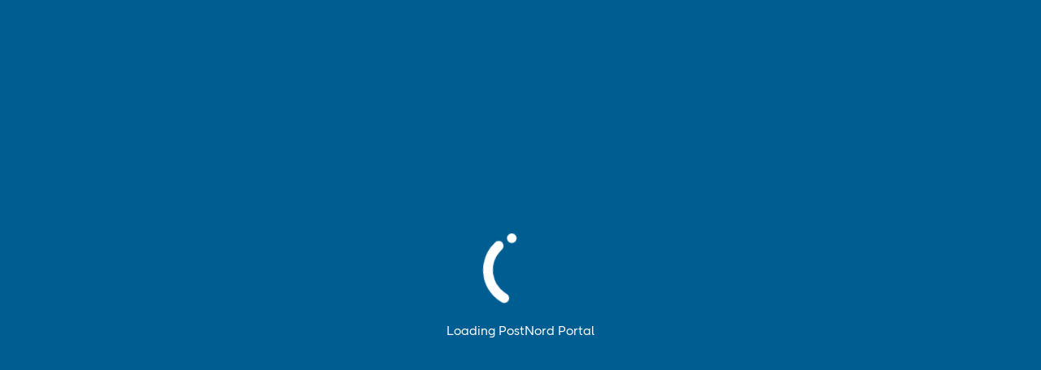

--- FILE ---
content_type: text/html
request_url: https://portal.postnord.com/se/en/resources/
body_size: 16067
content:
<!doctype html><html lang="se-EN" data-stencil-build="ybtomzpv" class="hydrated"><head><meta charset="utf-8"><meta name="viewport" content="width=device-width, initial-scale=1"><title>Resources for using Portal Business - PostNord Portal</title><style>pn-icon{display:inline-block;vertical-align:top;--pn-icon-color:main.$gray900}pn-icon[small] svg{height:1em;width:1em}pn-icon svg{display:block;height:1.5em;width:1.5em}pn-icon .pn-icon-svg>circle,pn-icon .pn-icon-svg>path{fill:var(--pn-icon-color);transition-property:fill;transition-duration:0.2s;transition-timing-function:cubic-bezier(0.7, 0, 0.3, 1)}@media (prefers-reduced-motion: reduce){pn-icon .pn-icon-svg>circle,pn-icon .pn-icon-svg>path{transition-duration:0s;transition-delay:0s}}</style><style>.pn-loading-page[data-v-e3db4156]{color:#fff;z-index:999;background:#005d92;flex-direction:column;justify-content:center;align-items:center;min-width:100vw;min-height:100vh;transition:opacity .4s;display:flex;position:fixed;top:50%;left:50%;transform:translate(-50%,-50%)}#onetrust-consent-sdk{z-index:998;position:relative}.pn-ssr-spinner[data-v-e3db4156]{text-align:center;flex-direction:column;gap:1em;width:6em;height:6em;display:flex}.pn-ssr-spinner svg[data-v-e3db4156]{animation:1s infinite rotate-e3db4156;display:block}.pn-ssr-spinner svg .circle[data-v-e3db4156]{stroke:#fff;stroke-dasharray:64;stroke-linecap:round;stroke-linejoin:round;transform-origin:50%;animation:2s infinite loading-e3db4156;transform:rotate(-310deg)}.pn-ssr-spinner svg .dot[data-v-e3db4156]{fill:#fff}.pn-ssr-spinner svg[data-v-e3db4156],.pn-ssr-spinner svg .circle[data-v-e3db4156]{animation-timing-function:cubic-bezier(.5,0,.5,1)}@keyframes loading-e3db4156{0%{stroke-dashoffset:55px}50%{stroke-dashoffset:12px}to{stroke-dashoffset:55px}}@keyframes rotate-e3db4156{0%{transform:rotate(-180deg)scaleX(-1)}to{transform:rotate(180deg)scaleX(-1)}}.loading-enter.pn-loading-page[data-v-e3db4156],.loading-leave-to.pn-loading-page[data-v-e3db4156]{opacity:0}</style><link rel="stylesheet" href="/cms/entry.DNAU1OWu.css" crossorigin=""><link rel="stylesheet" href="/cms/image.HjstF0XE.css" crossorigin=""><link rel="stylesheet" href="/cms/modal.B13Dmmv6.css" crossorigin=""><link rel="stylesheet" href="/cms/wizard.Dz_tVrjI.css" crossorigin=""><link rel="stylesheet" href="/cms/header.C8uv7TkZ.css" crossorigin=""><link rel="stylesheet" href="/cms/buttonGroup.CFoFCAO2.css" crossorigin=""><link rel="stylesheet" href="/cms/cards.BQ58Ptze.css" crossorigin=""><link rel="preload" as="fetch" crossorigin="anonymous" href="/se/en/resources/_payload.json?d441e54a-11b5-4001-853c-d72270abc66a"><link rel="modulepreload" as="script" crossorigin="" href="/cms/CN2o8BEC.js"><link rel="modulepreload" as="script" crossorigin="" href="/cms/CZLbx-a0.js"><link rel="modulepreload" as="script" crossorigin="" href="/cms/x7pIdsU3.js"><link rel="modulepreload" as="script" crossorigin="" href="/cms/CsJaum9s.js"><link rel="modulepreload" as="script" crossorigin="" href="/cms/DrL3tVSP.js"><link rel="modulepreload" as="script" crossorigin="" href="/cms/B8ApNftL.js"><link rel="modulepreload" as="script" crossorigin="" href="/cms/DioltpKa.js"><link rel="modulepreload" as="script" crossorigin="" href="/cms/B0WRR04p.js"><link rel="modulepreload" as="script" crossorigin="" href="/cms/DDqRYXBY.js"><link rel="modulepreload" as="script" crossorigin="" href="/cms/BKKeQ2ax.js"><link rel="modulepreload" as="script" crossorigin="" href="/cms/CXZILRNl.js"><link rel="modulepreload" as="script" crossorigin="" href="/cms/wENt-mep.js"><link rel="modulepreload" as="script" crossorigin="" href="/cms/-28EBkIh.js"><link rel="modulepreload" as="script" crossorigin="" href="/cms/xBTMpd08.js"><link rel="modulepreload" as="script" crossorigin="" href="/cms/DznWigG5.js"><link rel="modulepreload" as="script" crossorigin="" href="/cms/sjwN41ty.js"><link rel="modulepreload" as="script" crossorigin="" href="/cms/DqyCeeH8.js"><link rel="modulepreload" as="script" crossorigin="" href="/cms/CFdn23VQ.js"><link rel="modulepreload" as="script" crossorigin="" href="/cms/D2kzh04k.js"><link rel="modulepreload" as="script" crossorigin="" href="/cms/4WUZ_Lad.js"><link rel="modulepreload" as="script" crossorigin="" href="/cms/Dsm8n2u6.js"><link rel="preload" as="fetch" fetchpriority="low" crossorigin="anonymous" href="/cms/builds/meta/d441e54a-11b5-4001-853c-d72270abc66a.json"><script src="https://portal.postnord.com/portalmenu/menu.esm.js" type="module"></script><script type="module" src="/cms/CN2o8BEC.js" crossorigin=""></script><link rel="manifest" href="https://portal.postnord.com/manifest.json"><link rel="icon" type="image/svg+xml" href="/favicon.svg"><link rel="icon" type="image/x-icon" href="/favicon.ico"><noscript><style>#pn-loading{display:none}</style></noscript><link rel="canonical" href="https://portal.postnord.com/se/en/resources/"><link rel="alternate" hreflang="se-sv" href="https://portal.postnord.com/se/sv/resurser/"><link rel="alternate" hreflang="se-en" href="https://portal.postnord.com/se/en/resources/"><link rel="alternate" hreflang="dk-da" href="https://portal.postnord.com/dk/da/info/"><link rel="alternate" hreflang="dk-en" href="https://portal.postnord.com/dk/en/resources/"><link rel="alternate" hreflang="fi-fi" href="https://portal.postnord.com/fi/fi/ohjeet/"><link rel="alternate" hreflang="fi-en" href="https://portal.postnord.com/fi/en/resources/"><link rel="alternate" hreflang="fi-sv" href="https://portal.postnord.com/fi/sv/resurser/"><meta name="description" content=""><meta property="article:published_time" content="2024-06-25T11:09:32.072Z"><meta property="article:modified_time" content="2025-09-09T13:05:39.781Z"><meta name="theme-color" content="#005d92"><meta name="mobile-web-app-capable" content="yes"><meta name="apple-mobile-web-app-status-bar-style" content="default"><meta name="apple-mobile-web-app-title" content="PostNord Portal Business"><meta name="twitter:card" content="summary_large_image"><meta property="og:url" content="https://portal.postnord.com/se/en/resources/"><meta property="og:site_name" content="PostNord Portal Business"><meta property="og:title" content="Resources for using Portal Business"><meta property="og:description" content=""><meta property="og:type" content="website"><meta property="og:image" content=""><meta property="og:locale" content="se_EN"><meta name="robots" content="index, follow"><meta http-equiv="x-ua-compatible" content="IE=edge"></head><body><script src="https://portal.postnord.com/pntopbar/ncp" async=""></script><div id="pn-portal"><!--[--><div id="pn-loading" class="pn-loading-page" role="alert" aria-busy="true" aria-live="assertive" data-v-e3db4156><div class="pn-ssr-spinner" data-v-e3db4156><svg xmlns="http://www.w3.org/2000/svg" viewBox="0 0 24 24" fill="none" data-v-e3db4156><circle class="circle" cx="12" cy="12" r="10" stroke-width="3" data-v-e3db4156></circle><circle class="dot" cx="21.3" cy="16" r="1.48" data-v-e3db4156></circle></svg></div><p id="pn-loading-title" data-v-e3db4156><span data-v-e3db4156>Loading PostNord Portal</span></p></div><pn-side-menu menu-type="business" highlight-id="resources"></pn-side-menu><div class="pn-page-content"><!--[--><main id="pn-portal-content"><article class="pn-page"><!--[--><!--[--><nav class="pn-breadcrumbs" aria-label="Breadcrumbs"><ol class="pn-breadcrumbs-list"><li class="pn-breadcrumbs-item"><!--[--><!--[--><a href="/se/en/">Home</a><!--]--><pn-icon icon="<svg class=&quot;pn-icon-svg&quot; xmlns=&quot;http://www.w3.org/2000/svg&quot; fill=&quot;none&quot; viewBox=&quot;0 0 24 24&quot;><path fill=&quot;#000&quot; fill-rule=&quot;evenodd&quot; d=&quot;M16.707 11.293a1 1 0 0 1 0 1.414l-6 6a1 1 0 0 1-1.414-1.414L14.586 12 9.293 6.707a1 1 0 0 1 1.414-1.414z&quot; clip-rule=&quot;evenodd&quot;/></svg>" small="" role="presentation" class="pn-icon hydrated" innerhtml="<svg class=&quot;pn-icon-svg&quot; xmlns=&quot;http://www.w3.org/2000/svg&quot; fill=&quot;none&quot; viewBox=&quot;0 0 24 24&quot;><path fill=&quot;#000&quot; fill-rule=&quot;evenodd&quot; d=&quot;M16.707 11.293a1 1 0 0 1 0 1.414l-6 6a1 1 0 0 1-1.414-1.414L14.586 12 9.293 6.707a1 1 0 0 1 1.414-1.414z&quot; clip-rule=&quot;evenodd&quot;/></svg>" s-id="30" style="--pn-icon-color: #2d2013;"><svg class="pn-icon-svg" xmlns="http://www.w3.org/2000/svg" fill="none" viewBox="0 0 24 24"><path fill="#000" fill-rule="evenodd" d="M16.707 11.293a1 1 0 0 1 0 1.414l-6 6a1 1 0 0 1-1.414-1.414L14.586 12 9.293 6.707a1 1 0 0 1 1.414-1.414z" clip-rule="evenodd"></path></svg></pn-icon><!--]--></li><!--[--><!--[--><!--]--><!--]--><!--[--><li class="pn-breadcrumbs-item"><!--[--><span class="pn-current" id="135690759406268" aria-current="page">Resources</span><!----><!--]--></li><!--]--></ol></nav><header class="pn-sb-header"><div class="container"><div class="pn-sb-header-content"><h1 id="135690763789024">Resources for using Portal Business</h1><p>Guides, updates, and other resources to help you in your use of our business tools</p></div><div class="pn-sb-header-buttons"><div class="pn-button-group"><!--[--><!--[--><a href="/se/en/discover/book-a-portal-demo/" target="_self" data-button>Book a demo</a><!--]--><!--]--></div></div></div></header><!--]--><section class="pn-content bg-white pn-only-cards" id="e82ea636-50e9-43d4-8108-3a81a82c361d" data-v-716c8de7><div class="container" data-v-716c8de7><!----><!----><div class="pn-sixteen-nine pn-card-group" data-v-716c8de7><!--[--><!--[--><article class="pn-card"><picture class="pn-picture"><img class="pn-img" src="https://a.storyblok.com/f/172902/1000x560/fab060813a/file-paper-arrow.svg" alt="" width="1000" height="560"><!----></picture><h3>Guides</h3><p>In-depth explanations on how to use our tools and features</p><a href="/se/en/resources/guides/">How to use the Portal</a></article><!--]--><!--[--><article class="pn-card"><picture class="pn-picture"><img class="pn-img" src="https://a.storyblok.com/f/172902/268x150/7cb8f04b5d/woocommerce-package-banner-01.svg" alt="" width="268" height="150"><!----></picture><h3>Integrations</h3><p>Integrate shipping orders and more into services you use day-to-day</p><a href="/se/en/resources/integrations/">Discover integrations</a></article><!--]--><!--[--><!----><!--]--><!--[--><!----><!--]--><!--[--><article class="pn-card"><picture class="pn-picture"><img class="pn-img" src="https://a.storyblok.com/f/172902/1000x560/38bbf93532/character-computer-headset.svg" alt="" width="1000" height="560"><!----></picture><h3>Help &amp; Support</h3><p>How to get help with your shipments, the Portal or our other digital solutions</p><a href="/se/en/resources/support">How to get help</a></article><!--]--><!--]--></div></div></section><!--]--><!----></article></main><pn-footer-nav max-width="70em"></pn-footer-nav><!--]--></div><!--]--></div><div id="teleports"></div><script>window.__NUXT__={};window.__NUXT__.config={public:{PORTAL_URL:"https://portal.postnord.com",POTAL_LOGIN_ID:"ncpuflbusinessFEzuXI8HNGtir7SN",POTAL_CLONE_ID:"ncpunifiedcloneda8NTPICPJMagMj",TOPBAR_URL:"https://portal.postnord.com/pntopbar/ncp",SIDE_MENU_URL:"https://portal.postnord.com/portalmenu/menu.esm.js",BASE_URL:"/",STORYBLOK_VERSION:"published",GTM_ID:"MKQSVP",ENV:"prod",FARO_COLLECTOR:"982d927dcd8826ed509e92220efe7d2c",storyblok:{accessToken:"MwJdmn15YJ2drAfkEBSBrAtt",enableSudoMode:false,usePlugin:true,bridge:false,devtools:false,componentsDir:"~/storyblok",apiOptions:{},enableServerClient:false}},app:{baseURL:"/",buildId:"d441e54a-11b5-4001-853c-d72270abc66a",buildAssetsDir:"cms",cdnURL:""}}</script><script data-hid="gtm-script">(function(w,d,s,l,i){w[l]=w[l]||[];w[l].push({'gtm.start':new Date().getTime(),event:'gtm.js'});var f=d.getElementsByTagName(s)[0],j=d.createElement(s),dl=l!='dataLayer'?'&l='+l:'';j.async=true;j.src='https://insight.postnord.com/gtm.js?id='+i+dl;f.parentNode.insertBefore(j,f);})(window,document,'script','dataLayer','GTM-MKQSVP');</script><script type="application/json" data-nuxt-data="nuxt-app" data-ssr="true" id="__NUXT_DATA__" data-src="/se/en/resources/_payload.json?d441e54a-11b5-4001-853c-d72270abc66a">[{"state":1,"once":3,"_errors":4,"serverRendered":6,"path":7,"pinia":8,"prerenderedAt":1271},["Reactive",2],{},["Set"],["ShallowReactive",5],{"links":-1,"get-story-se-en-resources":-1},true,"/se/en/resources/",["Reactive",9],{"links":10,"topbar":1102,"page":1106,"social":1255},{"root":11,"base":12,"links":13,"breadcrumbs":1092},"https://portal.postnord.com","/",[14,30,43,54,67,92,117,137,160,184,197,210,230,242,255,267,285,298,319,340,353,370,388,406,417,428,439,450,466,477,487,498,508,527,544,554,565,576,588,603,617,635,645,661,671,682,698,706,717,729,752,774,790,806,826,841,857,867,892,901,913,924,936,952,960,978,989,997,1008,1018,1026,1048,1056,1068,1080],{"id":15,"uuid":16,"slug":17,"path":18,"parent_id":19,"name":20,"is_folder":21,"published":6,"is_startpage":6,"position":22,"real_path":23,"alternates":24},135690766242558,"97b9402f-2deb-495f-a526-59e5483e7a98","resources/integrations/ecommerce/shopify/",null,135690765546221,"Shopify",false,-100,"/resources/integrations/ecommerce/shopify/",[25,28],{"path":26,"lang":27,"name":20,"published":6},"resurser/integrationer/e-handel/shopify/","se/sv",{"path":17,"lang":29,"name":20,"published":6},"se/en",{"id":31,"uuid":32,"slug":33,"path":18,"parent_id":34,"name":35,"is_folder":21,"published":6,"is_startpage":6,"position":36,"real_path":37,"alternates":38},135690766402304,"7848fddb-283d-4433-8d1d-96bbb614966a","resources/integrations/ecommerce/prestashop/",135690765554415,"PostNord integrations to Prestashop",-70,"/resources/integrations/ecommerce/prestashop/",[39,42],{"path":40,"lang":27,"name":41,"published":6},"resurser/integrationer/e-handel/prestashop/","Prestashop",{"path":33,"lang":29,"name":41,"published":6},{"id":44,"uuid":45,"slug":46,"path":18,"parent_id":47,"name":48,"is_folder":21,"published":6,"is_startpage":6,"position":36,"real_path":49,"alternates":50},135690766516993,"952ee1af-3cb1-44f8-8c16-34ce1391ecee","resources/integrations/ecommerce/magento/",135690765562615,"Magento","/resources/integrations/ecommerce/magento/",[51,53],{"path":52,"lang":27,"name":48,"published":6},"resurser/integrationer/e-handel/magento/",{"path":46,"lang":29,"name":48,"published":6},{"id":55,"uuid":56,"slug":57,"path":18,"parent_id":58,"name":59,"is_folder":21,"published":6,"is_startpage":6,"position":60,"real_path":61,"alternates":62},135690766058235,"e31532ac-a76d-46c1-9809-b70f65a5a30a","resources/integrations/ecommerce/woocommerce/",135690765546220,"PostNord Integrations to WooCommerce",-60,"/resources/integrations/ecommerce/woocommerce/",[63,66],{"path":64,"lang":27,"name":65,"published":6},"resurser/integrationer/e-handel/woocommerce/","WooCommerce",{"path":57,"lang":29,"name":65,"published":6},{"id":68,"uuid":69,"slug":70,"path":18,"parent_id":71,"name":72,"is_folder":21,"published":6,"is_startpage":6,"position":73,"real_path":74,"alternates":75,"home_page":6,"international":6},135690782585638,"8a0fb227-a97a-42b3-92ae-9e1987c0fdfa","international/",135690759406270,"International",-40,"/international/",[76,77,78,80,82,84,86,88,90],{"path":70,"lang":27,"name":72,"published":18},{"path":70,"lang":29,"name":72,"published":18},{"path":70,"lang":79,"name":72,"published":18},"dk/da",{"path":70,"lang":81,"name":72,"published":18},"dk/en",{"path":70,"lang":83,"name":72,"published":18},"fi/fi",{"path":70,"lang":85,"name":72,"published":18},"fi/en",{"path":70,"lang":87,"name":72,"published":18},"fi/sv",{"path":70,"lang":89,"name":72,"published":18},"no/no",{"path":70,"lang":91,"name":72,"published":18},"no/en",{"id":93,"uuid":94,"slug":95,"path":18,"parent_id":96,"name":97,"is_folder":21,"published":6,"is_startpage":6,"position":98,"real_path":99,"alternates":100},135690780902173,"2eef6ddf-1902-419f-b042-a11a570c16c2","resources/guides/invoices-contracts/",135690768671507,"Invoices & Contracts",-30,"/resources/guides/invoices-contracts/",[101,104,105,108,111,114,115],{"path":102,"lang":27,"name":103,"published":6},"resurser/guider/fakturor-avtal/","Fakturor och avtal",{"path":95,"lang":29,"name":97,"published":6},{"path":106,"lang":79,"name":107,"published":6},"info/guides/fakturaer/","Fakturaer",{"path":109,"lang":81,"name":110,"published":6},"resources/guides/invoices/","Invoices",{"path":112,"lang":83,"name":113,"published":6},"ohjeet/oppaat/laskut/","Laskut ja sopimukset",{"path":109,"lang":85,"name":97,"published":6},{"path":116,"lang":87,"name":103,"published":6},"resurser/guider/fakturor/",{"id":118,"uuid":119,"slug":120,"path":18,"parent_id":121,"name":122,"is_folder":21,"published":6,"is_startpage":6,"position":98,"real_path":123,"alternates":124},135690768667410,"d63d1ff0-54af-469e-a47e-de9adcf59f77","resources/guides/",135690763789022,"Guides","/resources/guides/",[125,128,129,131,132,135,136],{"path":126,"lang":27,"name":127,"published":6},"resurser/guider/","Guider",{"path":120,"lang":29,"name":122,"published":6},{"path":130,"lang":79,"name":122,"published":6},"info/guides/",{"path":120,"lang":81,"name":122,"published":6},{"path":133,"lang":83,"name":134,"published":6},"ohjeet/oppaat/","Oppaat",{"path":120,"lang":85,"name":122,"published":6},{"path":126,"lang":87,"name":127,"published":6},{"id":138,"uuid":139,"slug":140,"path":18,"parent_id":96,"name":141,"is_folder":21,"published":6,"is_startpage":21,"position":142,"real_path":143,"alternates":144},135690780910366,"936cd435-c811-4cf4-877f-568b72a5e112","resources/guides/invoices-contracts/faq-invoices","FAQ about Invoices",-20,"/resources/guides/invoices-contracts/faq-invoices",[145,148,149,152,154,157,158],{"path":146,"lang":27,"name":147,"published":6},"resurser/guider/fakturor-avtal/faq-fakturor-avtal","Vanliga frågor om Fakturor",{"path":140,"lang":29,"name":141,"published":6},{"path":150,"lang":79,"name":151,"published":6},"info/guides/fakturaer/faq-fakturaer","FAQ om fakturaer",{"path":153,"lang":81,"name":141,"published":6},"resources/guides/invoices/faq-invoices",{"path":155,"lang":83,"name":156,"published":6},"ohjeet/oppaat/laskut/faq-laskut","FAQ Laskut",{"path":153,"lang":85,"name":141,"published":6},{"path":159,"lang":87,"name":147,"published":6},"resurser/guider/fakturor/faq-fakturor-avtal",{"id":161,"uuid":162,"slug":163,"path":18,"parent_id":164,"name":165,"is_folder":21,"published":6,"is_startpage":6,"position":166,"real_path":167,"alternates":168},135690778870555,"b8c9ec2a-0348-4ebc-894b-e7d9978fac11","resources/guides/skicka-direkt-business/",135690768646922,"Skicka direkt business",-10,"/resources/guides/skicka-direkt-business/",[169,171,172,175,177,180,182],{"path":170,"lang":27,"name":165,"published":6},"resurser/guider/skicka-direkt-business/",{"path":163,"lang":29,"name":165,"published":6},{"path":173,"lang":79,"name":174,"published":6},"info/guides/postnord-send/","PostNord Send",{"path":176,"lang":81,"name":174,"published":6},"resources/guides/postnord-send/",{"path":178,"lang":83,"name":179,"published":6},"ohjeet/oppaat/online-shipping-tool/","Online Shipping Tool",{"path":181,"lang":85,"name":179,"published":6},"resources/guides/online-shipping-tool/",{"path":183,"lang":87,"name":179,"published":6},"resurser/guider/online-shipping-tool/",{"id":185,"uuid":186,"slug":187,"path":18,"parent_id":188,"name":189,"is_folder":21,"published":6,"is_startpage":6,"position":166,"real_path":190,"alternates":191},135690767414023,"73f2dec1-75d6-4510-9b91-de00bf113601","resources/integrations/wms/",135690764620519,"WMS system","/resources/integrations/wms/",[192,195],{"path":193,"lang":27,"name":194,"published":18},"resurser/integrationer/lagerhanteringssystem/","WMS System",{"path":187,"lang":29,"name":196,"published":18},"WMS Systems",{"id":198,"uuid":199,"slug":200,"path":18,"parent_id":201,"name":202,"is_folder":21,"published":6,"is_startpage":6,"position":203,"real_path":204,"alternates":205},135690767569672,"c0f40499-073b-4946-b7bd-393df730f6e4","resources/integrations/return-solutions/",135690764620520,"Integrations to Return Solutions",0,"/resources/integrations/return-solutions/",[206,209],{"path":207,"lang":27,"name":208,"published":6},"resurser/integrationer/returhanteringssystem/","Integrationer till returhanteringssystem",{"path":200,"lang":29,"name":202,"published":6},{"id":211,"uuid":212,"slug":213,"path":18,"parent_id":214,"name":215,"is_folder":21,"published":6,"is_startpage":6,"position":203,"real_path":216,"alternates":217},135690780345116,"bc6e2154-856c-4497-aeff-3925bd3ecf9a","resources/guides/reports-statistics/",135690768667409,"Reports & Statistics","/resources/guides/reports-statistics/",[218,221,222,224,225,228,229],{"path":219,"lang":27,"name":220,"published":6},"resurser/guider/rapporter-statistik/","Rapporter & Statistik",{"path":213,"lang":29,"name":215,"published":6},{"path":223,"lang":79,"name":220,"published":6},"info/guides/rapporter-statistik/",{"path":213,"lang":81,"name":215,"published":6},{"path":226,"lang":83,"name":227,"published":6},"ohjeet/oppaat/raportit-tilastot/","Raportit ja tilastot",{"path":213,"lang":85,"name":215,"published":6},{"path":219,"lang":87,"name":220,"published":6},{"id":231,"uuid":232,"slug":233,"path":18,"parent_id":234,"name":235,"is_folder":21,"published":6,"is_startpage":6,"position":203,"real_path":236,"alternates":237},135690783601456,"280739b3-ae6c-4792-b18d-bd12f4432c35","search/",135690759406271,"Search","/search/",[238,241],{"path":239,"lang":27,"name":240,"published":6},"sok/","Sök",{"path":233,"lang":29,"name":235,"published":6},{"id":243,"uuid":244,"slug":245,"path":18,"parent_id":246,"name":247,"is_folder":21,"published":6,"is_startpage":6,"position":248,"real_path":249,"alternates":250},135690767168262,"89b96949-c4b3-4b23-8fd2-9796edfc2bc7","resources/integrations/erp/",135690764620518,"ERP Systems",10,"/resources/integrations/erp/",[251,254],{"path":252,"lang":27,"name":253,"published":6},"resurser/integrationer/erp/","Affärssystem",{"path":245,"lang":29,"name":247,"published":6},{"id":256,"uuid":257,"slug":258,"path":18,"parent_id":259,"name":260,"is_folder":21,"published":6,"is_startpage":6,"position":248,"real_path":261,"alternates":262},135690766881538,"d99990ba-9b41-4042-b2ad-5675978b7197","resources/integrations/api/",135690764620517,"PostNord APIs","/resources/integrations/api/",[263,266],{"path":264,"lang":27,"name":265,"published":6},"resurser/integrationer/api/","PostNords API:er",{"path":258,"lang":29,"name":260,"published":6},{"id":268,"uuid":269,"slug":270,"path":18,"parent_id":271,"name":272,"is_folder":21,"published":6,"is_startpage":6,"position":248,"real_path":273,"alternates":274},135690777670422,"1daf9cbf-039b-4488-ba7c-6e9cc295843f","resources/guides/track-trace/",135690768646921,"Track & trace","/resources/guides/track-trace/",[275,277,278,280,281,283,284],{"path":276,"lang":27,"name":272,"published":6},"resurser/guider/track-trace/",{"path":270,"lang":29,"name":272,"published":6},{"path":279,"lang":79,"name":272,"published":6},"info/guides/track-trace/",{"path":270,"lang":81,"name":272,"published":6},{"path":282,"lang":83,"name":272,"published":6},"ohjeet/oppaat/track-trace/",{"path":270,"lang":85,"name":272,"published":6},{"path":276,"lang":87,"name":272,"published":6},{"id":286,"uuid":287,"slug":288,"path":18,"parent_id":289,"name":290,"is_folder":21,"published":6,"is_startpage":6,"position":248,"real_path":291,"alternates":292},135690765546222,"51b66cce-a18d-4f0b-88b6-00eddc43e0f7","resources/integrations/ecommerce/",135690764620516,"Integrations to e-Commerce Platforms","/resources/integrations/ecommerce/",[293,296],{"path":294,"lang":27,"name":295,"published":6},"resurser/integrationer/e-handel/","Integrationer till e-handelsplattformar",{"path":288,"lang":29,"name":297,"published":6},"Integrations to eCommerce Platforms",{"id":299,"uuid":300,"slug":301,"path":18,"parent_id":302,"name":303,"is_folder":21,"published":6,"is_startpage":6,"position":248,"real_path":304,"alternates":305},135690763789024,"6827e492-027b-4b43-8cf1-14dd7fe83bc4","resources/",135690759406268,"Resources for using Portal Business","/resources/",[306,309,310,313,314,317,318],{"path":307,"lang":27,"name":308,"published":6},"resurser/","Resurser för Portal Business",{"path":301,"lang":29,"name":303,"published":6},{"path":311,"lang":79,"name":312,"published":6},"info/","Info",{"path":301,"lang":81,"name":303,"published":6},{"path":315,"lang":83,"name":316,"published":6},"ohjeet/","Ohjeet",{"path":301,"lang":85,"name":303,"published":6},{"path":307,"lang":87,"name":308,"published":6},{"id":320,"uuid":321,"slug":322,"path":18,"parent_id":323,"name":324,"is_folder":21,"published":6,"is_startpage":6,"position":248,"real_path":325,"alternates":326},135690764612322,"3b0113aa-9d6a-4c28-a70a-a2847c0e8339","resources/integrations/",135690763789021,"Integration Opportunities","/resources/integrations/",[327,330,331,334,335,338,339],{"path":328,"lang":27,"name":329,"published":6},"resurser/integrationer/","Integrationsmöjligheter",{"path":322,"lang":29,"name":324,"published":6},{"path":332,"lang":79,"name":333,"published":6},"info/integrationer/","Integrationsmuligheder",{"path":322,"lang":81,"name":324,"published":6},{"path":336,"lang":83,"name":337,"published":6},"ohjeet/integraatiot/","Integraatiomahdollisuudet",{"path":322,"lang":85,"name":324,"published":6},{"path":328,"lang":87,"name":329,"published":6},{"id":341,"uuid":342,"slug":343,"path":18,"parent_id":344,"name":345,"is_folder":21,"published":6,"is_startpage":6,"position":248,"real_path":346,"alternates":347},135690762969817,"437a834d-621c-47a2-8da4-19a98564bcd7","discover/returns/",135690762195669,"Easy Returns","/discover/returns/",[348,351],{"path":349,"lang":27,"name":350,"published":6},"upptack/returer/","Returer",{"path":343,"lang":29,"name":352,"published":6},"Returns",{"id":354,"uuid":355,"slug":356,"path":18,"parent_id":357,"name":358,"is_folder":21,"published":6,"is_startpage":6,"position":248,"real_path":359,"alternates":360},135690762175182,"57f4a06c-73f2-41f7-9730-64bc7930ab77","discover/",135690759406267,"Discover Portal Business","/discover/",[361,364,366,369],{"path":362,"lang":27,"name":363,"published":6},"upptack/","Upptäck",{"path":356,"lang":29,"name":365,"published":6},"Discover",{"path":367,"lang":79,"name":368,"published":6},"muligheder/","Muligheder",{"path":356,"lang":81,"name":365,"published":6},{"id":371,"uuid":372,"slug":373,"path":12,"parent_id":203,"name":374,"is_folder":21,"published":6,"is_startpage":21,"position":248,"real_path":12,"alternates":375,"home_page":6},135690759389880,"2448f4cd-f1c3-4bdf-b297-2f5b0ae91737","business","Home",[376,378,379,381,382,384,385,386,387],{"path":373,"lang":27,"name":377,"published":6},"Hem",{"path":373,"lang":29,"name":374,"published":6},{"path":373,"lang":79,"name":380,"published":6},"Hjem",{"path":373,"lang":81,"name":374,"published":6},{"path":373,"lang":83,"name":383,"published":6},"Koti",{"path":373,"lang":85,"name":374,"published":6},{"path":373,"lang":87,"name":377,"published":6},{"path":373,"lang":89,"name":380,"published":6},{"path":373,"lang":91,"name":374,"published":6},{"id":389,"uuid":390,"slug":391,"path":18,"parent_id":271,"name":392,"is_folder":21,"published":6,"is_startpage":21,"position":393,"real_path":394,"alternates":395},135690777682712,"c14ce4a6-2e32-4f1b-946c-2ea6efaa7dc5","resources/guides/track-trace/track-incoming-shipments","Track incoming shipments in track & trace",20,"/resources/guides/track-trace/track-incoming-shipments",[396,399,400,403,405],{"path":397,"lang":27,"name":398,"published":6},"resurser/guider/track-trace/spara-inkommande-forsandelser","Spåra inkommande försändelser",{"path":391,"lang":29,"name":392,"published":6},{"path":401,"lang":83,"name":402,"published":6},"ohjeet/oppaat/track-trace/saapuvien-lahetysten-seuranta","Saapuvien lähetysten seuranta",{"path":391,"lang":85,"name":404,"published":18},"Track incoming shipments",{"path":397,"lang":87,"name":398,"published":18},{"id":407,"uuid":408,"slug":409,"path":18,"parent_id":323,"name":410,"is_folder":21,"published":6,"is_startpage":21,"position":393,"real_path":411,"alternates":412},135690764620521,"750b2d91-5faf-431d-a115-93fa030e018d","resources/integrations/checkout","Integrations with checkout features","/resources/integrations/checkout",[413,416],{"path":414,"lang":27,"name":415,"published":6},"resurser/integrationer/checkout","Integrationer med checkout features",{"path":409,"lang":29,"name":410,"published":6},{"id":418,"uuid":419,"slug":420,"path":18,"parent_id":259,"name":421,"is_folder":21,"published":6,"is_startpage":21,"position":393,"real_path":422,"alternates":423},135690766885635,"1a9c57e7-d493-4508-af10-b2aa9f0dc74b","resources/integrations/api/booking-api","Booking API","/resources/integrations/api/booking-api",[424,427],{"path":425,"lang":27,"name":426,"published":6},"resurser/integrationer/api/boknings-api","Boknings-API",{"path":420,"lang":29,"name":421,"published":6},{"id":429,"uuid":430,"slug":431,"path":18,"parent_id":357,"name":432,"is_folder":21,"published":6,"is_startpage":21,"position":393,"real_path":433,"alternates":434},135690762199766,"76fba857-6477-4447-bf10-a814919f34e4","discover/videos","Videos","/discover/videos",[435,438],{"path":436,"lang":79,"name":437,"published":6},"muligheder/videoer","Videoer",{"path":431,"lang":81,"name":432,"published":6},{"id":357,"uuid":440,"slug":441,"path":18,"parent_id":203,"name":365,"is_folder":6,"published":6,"is_startpage":21,"position":393,"real_path":442,"alternates":443},"f958622b-3fa0-465d-b6b1-6484fc3f8fbe","discover","/discover",[444,446,447,449],{"path":445,"lang":27,"name":363,"published":18},"upptack",{"path":441,"lang":29,"name":365,"published":18},{"path":448,"lang":79,"name":368,"published":18},"muligheder",{"path":441,"lang":81,"name":365,"published":18},{"id":214,"uuid":451,"slug":452,"path":18,"parent_id":121,"name":215,"is_folder":6,"published":6,"is_startpage":21,"position":453,"real_path":454,"alternates":455},"4418c955-6f18-451d-80b2-9882c4cdb907","resources/guides/reports-statistics",30,"/resources/guides/reports-statistics",[456,458,459,461,462,464,465],{"path":457,"lang":27,"name":220,"published":18},"resurser/guider/rapporter-statistik",{"path":452,"lang":29,"name":215,"published":18},{"path":460,"lang":79,"name":220,"published":18},"info/guides/rapporter-statistik",{"path":452,"lang":81,"name":215,"published":18},{"path":463,"lang":83,"name":227,"published":18},"ohjeet/oppaat/raportit-tilastot",{"path":452,"lang":85,"name":215,"published":18},{"path":457,"lang":87,"name":220,"published":18},{"id":467,"uuid":468,"slug":469,"path":18,"parent_id":271,"name":470,"is_folder":21,"published":6,"is_startpage":21,"position":453,"real_path":471,"alternates":472},135690777682711,"88bd694e-bf91-444a-8fa4-ab87143170ab","resources/guides/track-trace/trackable-letter-abroad","Trackable letter abroad","/resources/guides/track-trace/trackable-letter-abroad",[473,476],{"path":474,"lang":27,"name":475,"published":6},"resurser/guider/track-trace/skicka-sparbart-brev-utrikes","Skicka Spårbart Brev Utrikes",{"path":469,"lang":29,"name":470,"published":6},{"id":478,"uuid":479,"slug":480,"path":18,"parent_id":259,"name":481,"is_folder":21,"published":6,"is_startpage":21,"position":453,"real_path":482,"alternates":483},135690766893829,"a22778b1-a2cc-41c1-923b-0e6fadab0b1b","resources/integrations/api/shipping-tool-ecommerce-api","Shipping Tool E-commerce API","/resources/integrations/api/shipping-tool-ecommerce-api",[484,486],{"path":485,"lang":27,"name":481,"published":6},"resurser/integrationer/api/shipping-tool-ecommerce-api",{"path":480,"lang":29,"name":481,"published":6},{"id":488,"uuid":489,"slug":490,"path":18,"parent_id":357,"name":491,"is_folder":21,"published":6,"is_startpage":21,"position":453,"real_path":492,"alternates":493},135690762175183,"53323fd1-bf7f-4f04-ad42-db07420fdff1","discover/faq","Frequently Asked Questions","/discover/faq",[494,497],{"path":495,"lang":79,"name":496,"published":6},"muligheder/faq","FAQ & SØG",{"path":490,"lang":81,"name":491,"published":6},{"id":499,"uuid":500,"slug":501,"path":18,"parent_id":289,"name":502,"is_folder":21,"published":6,"is_startpage":21,"position":453,"real_path":503,"alternates":504},135690765558517,"6f1325e6-e7e1-4697-9ef4-b1aef2ee714c","resources/integrations/ecommerce/klarna","Klarna","/resources/integrations/ecommerce/klarna",[505,507],{"path":506,"lang":27,"name":502,"published":6},"resurser/integrationer/e-handel/klarna",{"path":501,"lang":29,"name":502,"published":6},{"id":509,"uuid":510,"slug":511,"path":18,"parent_id":164,"name":512,"is_folder":21,"published":6,"is_startpage":21,"position":453,"real_path":513,"alternates":514},135690778858266,"eb77ba79-d3f2-4200-93aa-17871fa0aa25","resources/guides/skicka-direkt-business/e-commerce-online-shipping-tool","Integrate your e-commerce with Online Shipping Tool","/resources/guides/skicka-direkt-business/e-commerce-online-shipping-tool",[515,518,521,524],{"path":516,"lang":27,"name":517,"published":6},"resurser/guider/skicka-direkt-business/e-handel-skicka-direkt-business","Integrera din e-handel med Skicka Direkt Business",{"path":519,"lang":29,"name":520,"published":6},"resources/guides/skicka-direkt-business/e-commerce-skicka-direkt-business","Integrate your e-commerce with Skicka Direkt Business",{"path":522,"lang":79,"name":523,"published":6},"info/guides/postnord-send/e-handel-postnord-send","Integrér din webshop til PostNord Send ",{"path":525,"lang":81,"name":526,"published":6},"resources/guides/postnord-send/e-commerce-postnord-send","Integrate Your E-commerce with PostNord Send",{"id":302,"uuid":528,"slug":529,"path":18,"parent_id":203,"name":530,"is_folder":6,"published":6,"is_startpage":21,"position":453,"real_path":531,"alternates":532},"331cf545-f94b-4113-b23a-cb261a86463d","resources","Resources","/resources",[533,536,537,539,540,542,543],{"path":534,"lang":27,"name":535,"published":18},"resurser","Resurser",{"path":529,"lang":29,"name":530,"published":18},{"path":538,"lang":79,"name":312,"published":18},"info",{"path":529,"lang":81,"name":530,"published":18},{"path":541,"lang":83,"name":316,"published":18},"ohjeet",{"path":529,"lang":85,"name":530,"published":18},{"path":534,"lang":87,"name":535,"published":18},{"id":545,"uuid":546,"slug":547,"path":18,"parent_id":289,"name":548,"is_folder":21,"published":6,"is_startpage":21,"position":453,"real_path":549,"alternates":550},135690765562616,"56b78339-333c-4e32-9624-7f7da5deded3","resources/integrations/ecommerce/avarda","Avarda","/resources/integrations/ecommerce/avarda",[551,553],{"path":552,"lang":27,"name":548,"published":6},"resurser/integrationer/e-handel/avarda",{"path":547,"lang":29,"name":548,"published":6},{"id":555,"uuid":556,"slug":557,"path":18,"parent_id":323,"name":558,"is_folder":21,"published":6,"is_startpage":21,"position":453,"real_path":559,"alternates":560},135690764628714,"3af64b48-23e4-48b0-8675-d12d46c28931","resources/integrations/3rd-party-ta","3rd Party TA Systems","/resources/integrations/3rd-party-ta",[561,564],{"path":562,"lang":27,"name":563,"published":6},"resurser/integrationer/3e-parts-ta-system","TA-system från tredje part",{"path":557,"lang":29,"name":558,"published":6},{"id":566,"uuid":567,"slug":568,"path":18,"parent_id":259,"name":569,"is_folder":21,"published":6,"is_startpage":21,"position":570,"real_path":571,"alternates":572},135690766889732,"fcadcbc1-5ad0-4d32-9209-f31ffda4ce0b","resources/integrations/api/delivery-options-api","Delivery Options API",40,"/resources/integrations/api/delivery-options-api",[573,575],{"path":574,"lang":27,"name":569,"published":6},"resurser/integrationer/api/delivery-options-api",{"path":568,"lang":29,"name":569,"published":6},{"id":577,"uuid":578,"slug":579,"path":18,"parent_id":164,"name":580,"is_folder":21,"published":6,"is_startpage":21,"position":570,"real_path":581,"alternates":582},135690778845977,"39cfe25e-5bcf-4a0b-bd95-156f6b17f5d5","resources/guides/skicka-direkt-business/printers","Set up printers for Online Shipping Tool","/resources/guides/skicka-direkt-business/printers",[583,586],{"path":584,"lang":27,"name":585,"published":6},"resurser/guider/skicka-direkt-business/skrivare","Få igång skrivare för Skicka Direkt Business",{"path":579,"lang":29,"name":587,"published":6},"Set up printers for Skicka Direkt Business",{"id":589,"uuid":590,"slug":591,"path":18,"parent_id":357,"name":592,"is_folder":21,"published":6,"is_startpage":21,"position":570,"real_path":593,"alternates":594},135690762162893,"f6919452-9c31-4465-bc56-8fa778d55b5e","discover/send-parcels","Send Parcels","/discover/send-parcels",[595,598,599,602],{"path":596,"lang":27,"name":597,"published":6},"upptack/skicka-paket","Skicka paket",{"path":591,"lang":29,"name":592,"published":6},{"path":600,"lang":79,"name":601,"published":6},"muligheder/handter-pakker","Håndtér pakker",{"path":591,"lang":81,"name":592,"published":6},{"id":71,"uuid":604,"slug":605,"path":18,"parent_id":203,"name":72,"is_folder":6,"published":6,"is_startpage":21,"position":570,"real_path":606,"alternates":607,"home_page":21,"international":6},"95aad60f-7be5-440b-9574-de7f9ee12a7e","international","/international",[608,609,610,611,612,613,614,615,616],{"path":605,"lang":27,"name":72,"published":18},{"path":605,"lang":29,"name":72,"published":18},{"path":605,"lang":79,"name":72,"published":18},{"path":605,"lang":81,"name":72,"published":18},{"path":605,"lang":83,"name":72,"published":18},{"path":605,"lang":85,"name":72,"published":18},{"path":605,"lang":87,"name":72,"published":18},{"path":605,"lang":89,"name":72,"published":18},{"path":605,"lang":91,"name":72,"published":18},{"id":164,"uuid":618,"slug":619,"path":18,"parent_id":121,"name":165,"is_folder":6,"published":6,"is_startpage":21,"position":570,"real_path":620,"alternates":621},"3496bd3d-0c6d-4ca0-9e84-2554db1b1489","resources/guides/skicka-direkt-business","/resources/guides/skicka-direkt-business",[622,624,625,627,629,631,633],{"path":623,"lang":27,"name":165,"published":18},"resurser/guider/skicka-direkt-business",{"path":619,"lang":29,"name":165,"published":18},{"path":626,"lang":79,"name":174,"published":18},"info/guides/postnord-send",{"path":628,"lang":81,"name":174,"published":18},"resources/guides/postnord-send",{"path":630,"lang":83,"name":179,"published":18},"ohjeet/oppaat/online-shipping-tool",{"path":632,"lang":85,"name":179,"published":18},"resources/guides/online-shipping-tool",{"path":634,"lang":87,"name":179,"published":18},"resurser/guider/online-shipping-tool",{"id":636,"uuid":637,"slug":638,"path":18,"parent_id":289,"name":639,"is_folder":21,"published":6,"is_startpage":21,"position":570,"real_path":640,"alternates":641},135690765558516,"b507b4ca-9afb-45e7-8a7d-a1ae547ed677","resources/integrations/ecommerce/nopcommerce","nopCommerce","/resources/integrations/ecommerce/nopcommerce",[642,644],{"path":643,"lang":27,"name":639,"published":6},"resurser/integrationer/e-handel/nopcommerce",{"path":638,"lang":29,"name":639,"published":6},{"id":646,"uuid":647,"slug":648,"path":18,"parent_id":357,"name":649,"is_folder":21,"published":6,"is_startpage":21,"position":650,"real_path":651,"alternates":652},135690762179281,"3802843a-1e74-421b-ad58-8b49fe59fff1","discover/track-manage-shipments","Track & Manage Shipments",50,"/discover/track-manage-shipments",[653,656,657,660],{"path":654,"lang":27,"name":655,"published":6},"upptack/spara-hantera-forsandelser","Spåra och hantera försändelser",{"path":648,"lang":29,"name":649,"published":6},{"path":658,"lang":79,"name":659,"published":6},"muligheder/spor-administrer-forsendelser","Spor og administrér forsendelser",{"path":648,"lang":81,"name":649,"published":6},{"id":662,"uuid":663,"slug":664,"path":18,"parent_id":289,"name":665,"is_folder":21,"published":6,"is_startpage":21,"position":650,"real_path":666,"alternates":667},135690765558515,"0b9ca355-9bac-446f-9074-e17d755d2662","resources/integrations/ecommerce/bigcommerce","BigCommerce","/resources/integrations/ecommerce/bigcommerce",[668,670],{"path":669,"lang":27,"name":665,"published":6},"resurser/integrationer/e-handel/bigcommerce",{"path":664,"lang":29,"name":665,"published":6},{"id":672,"uuid":673,"slug":674,"path":18,"parent_id":323,"name":675,"is_folder":21,"published":6,"is_startpage":21,"position":650,"real_path":676,"alternates":677},135690764616419,"34ba4514-d342-4c6e-8f1f-a385b88a1bfd","resources/integrations/C2C-marketplaces","Shipping for C2C Marketplaces","/resources/integrations/C2C-marketplaces",[678,681],{"path":679,"lang":27,"name":680,"published":6},"resurser/integrationer/C2C-marketplaces","Frakt för C2C Marketplaces",{"path":674,"lang":29,"name":675,"published":6},{"id":271,"uuid":683,"slug":684,"path":18,"parent_id":121,"name":685,"is_folder":6,"published":6,"is_startpage":21,"position":650,"real_path":686,"alternates":687},"36e309bb-8270-4cea-8127-72878f3ae087","resources/guides/track-trace","Track & Trace","/resources/guides/track-trace",[688,690,691,693,694,696,697],{"path":689,"lang":27,"name":272,"published":18},"resurser/guider/track-trace",{"path":684,"lang":29,"name":272,"published":18},{"path":692,"lang":79,"name":272,"published":18},"info/guides/track-trace",{"path":684,"lang":81,"name":272,"published":18},{"path":695,"lang":83,"name":685,"published":18},"ohjeet/oppaat/track-trace",{"path":684,"lang":85,"name":685,"published":18},{"path":689,"lang":87,"name":685,"published":18},{"id":234,"uuid":699,"slug":700,"path":18,"parent_id":203,"name":235,"is_folder":6,"published":6,"is_startpage":21,"position":650,"real_path":701,"alternates":702},"3f894872-bf06-4e5a-af90-667118b5b796","search","/search",[703,705],{"path":704,"lang":27,"name":240,"published":18},"sok",{"path":700,"lang":29,"name":235,"published":18},{"id":707,"uuid":708,"slug":709,"path":18,"parent_id":289,"name":710,"is_folder":21,"published":6,"is_startpage":21,"position":711,"real_path":712,"alternates":713},135690765554418,"aa3a7b77-6635-4b9a-b6e8-2c97a9fc45b1","resources/integrations/ecommerce/quickbutik","Quickbutik",60,"/resources/integrations/ecommerce/quickbutik",[714,716],{"path":715,"lang":27,"name":710,"published":6},"resurser/integrationer/e-handel/quickbutik",{"path":709,"lang":29,"name":710,"published":6},{"id":718,"uuid":719,"slug":720,"path":18,"parent_id":323,"name":721,"is_folder":21,"published":6,"is_startpage":21,"position":711,"real_path":722,"alternates":723},135690764628715,"ef90cf43-1189-47be-b336-e6f220e7d95d","resources/integrations/myreturns","Self-service return solution - PostNord Digital Returns","/resources/integrations/myreturns",[724,727],{"path":725,"lang":27,"name":726,"published":6},"resurser/integrationer/myreturns","Självservice-lösning för returbeställning",{"path":720,"lang":29,"name":728,"published":6},"Self-service return solution",{"id":730,"uuid":731,"slug":732,"path":18,"parent_id":302,"name":733,"is_folder":21,"published":6,"is_startpage":21,"position":711,"real_path":734,"alternates":735},135690763793121,"0c73de7f-3798-40e6-9157-0c305fb9388a","resources/support","Help & Support","/resources/support",[736,739,740,743,744,747,749],{"path":737,"lang":27,"name":738,"published":6},"resurser/support","Hjälp & Supportvägar",{"path":732,"lang":29,"name":733,"published":6},{"path":741,"lang":79,"name":742,"published":6},"info/support","Hjælp og support",{"path":732,"lang":81,"name":733,"published":6},{"path":745,"lang":83,"name":746,"published":6},"ohjeet/ohjeita-ja-tukea","Ohjeita ja tukea",{"path":748,"lang":85,"name":733,"published":6},"resources/help-support",{"path":750,"lang":87,"name":751,"published":6},"resurser/hjalp-support","Hjälp och Support",{"id":753,"uuid":754,"slug":755,"path":18,"parent_id":203,"name":756,"is_folder":21,"published":6,"is_startpage":21,"position":711,"real_path":757,"alternates":758},135690759406269,"9ad94af0-67ce-498c-86e9-17298b561df5","sitemap","Sitemap","/sitemap",[759,762,763,764,765,768,769,770,773],{"path":760,"lang":27,"name":761,"published":6},"webbplatskarta","Webbplatskarta",{"path":755,"lang":29,"name":756,"published":6},{"path":755,"lang":79,"name":756,"published":6},{"path":755,"lang":81,"name":756,"published":6},{"path":766,"lang":83,"name":767,"published":6},"sivustokartta","Sivustokartta",{"path":755,"lang":85,"name":756,"published":6},{"path":760,"lang":87,"name":761,"published":6},{"path":771,"lang":89,"name":772,"published":6},"nettstedskart","Nettstedskart",{"path":755,"lang":91,"name":756,"published":6},{"id":775,"uuid":776,"slug":777,"path":18,"parent_id":357,"name":778,"is_folder":21,"published":6,"is_startpage":21,"position":711,"real_path":779,"alternates":780},135690762187474,"e564adc9-5331-4708-b6a5-9a79f5cb9c31","discover/manage-your-business","Manage your Business with PostNord","/discover/manage-your-business",[781,784,786,789],{"path":782,"lang":27,"name":783,"published":6},"upptack/hantera-affarsrelation","Hantera din affärsrelation med PostNord",{"path":777,"lang":29,"name":785,"published":6},"Manage your business relationship with PostNord",{"path":787,"lang":79,"name":788,"published":6},"muligheder/handtering-postnord-konto","Håndtering af din PostNord konto",{"path":777,"lang":81,"name":778,"published":6},{"id":791,"uuid":792,"slug":793,"path":18,"parent_id":357,"name":794,"is_folder":21,"published":6,"is_startpage":21,"position":795,"real_path":796,"alternates":797},135690762191571,"482aaa5a-22a1-41d7-9f58-9b049d42adaa","discover/analyze-optimize-logistics","Analyze & Optimize Your Logistics",70,"/discover/analyze-optimize-logistics",[798,801,802,805],{"path":799,"lang":27,"name":800,"published":6},"upptack/analysera-optimera-logistik","Optimera din logistik",{"path":793,"lang":29,"name":794,"published":6},{"path":803,"lang":79,"name":804,"published":6},"muligheder/optimer-logistik","Optimér din logistik",{"path":793,"lang":81,"name":794,"published":6},{"id":96,"uuid":807,"slug":808,"path":18,"parent_id":121,"name":97,"is_folder":6,"published":6,"is_startpage":21,"position":795,"real_path":809,"alternates":810},"94d20860-a57c-40b4-9f83-2fc8ef9e05a6","resources/guides/invoices-contracts","/resources/guides/invoices-contracts",[811,814,815,817,819,822,823],{"path":812,"lang":27,"name":813,"published":18},"resurser/guider/fakturor-avtal","Fakturor och Avtal",{"path":808,"lang":29,"name":97,"published":18},{"path":816,"lang":79,"name":107,"published":18},"info/guides/fakturaer",{"path":818,"lang":81,"name":110,"published":18},"resources/guides/invoices",{"path":820,"lang":83,"name":821,"published":18},"ohjeet/oppaat/laskut","Laskut",{"path":818,"lang":85,"name":110,"published":18},{"path":824,"lang":87,"name":825,"published":18},"resurser/guider/fakturor","Fakturor",{"id":121,"uuid":827,"slug":828,"path":18,"parent_id":302,"name":122,"is_folder":6,"published":6,"is_startpage":21,"position":795,"real_path":829,"alternates":830},"edfb96c4-01f1-4aec-8ce2-33eddde16b4b","resources/guides","/resources/guides",[831,833,834,836,837,839,840],{"path":832,"lang":27,"name":127,"published":18},"resurser/guider",{"path":828,"lang":29,"name":122,"published":18},{"path":835,"lang":79,"name":122,"published":18},"info/guides",{"path":828,"lang":81,"name":122,"published":18},{"path":838,"lang":83,"name":134,"published":18},"ohjeet/oppaat",{"path":828,"lang":85,"name":122,"published":18},{"path":832,"lang":87,"name":127,"published":18},{"id":842,"uuid":843,"slug":844,"path":18,"parent_id":203,"name":845,"is_folder":21,"published":6,"is_startpage":21,"position":795,"real_path":846,"alternates":847},135690759406272,"9685a7f3-803e-45a9-a0f3-9993ad3da835","cookies","Cookies","/cookies",[848,849,850,851,852,853,854,855,856],{"path":844,"lang":27,"name":845,"published":6},{"path":844,"lang":29,"name":845,"published":6},{"path":844,"lang":79,"name":845,"published":6},{"path":844,"lang":81,"name":845,"published":6},{"path":844,"lang":83,"name":845,"published":6},{"path":844,"lang":85,"name":845,"published":6},{"path":844,"lang":87,"name":845,"published":6},{"path":844,"lang":89,"name":845,"published":6},{"path":844,"lang":91,"name":845,"published":6},{"id":289,"uuid":858,"slug":859,"path":18,"parent_id":323,"name":860,"is_folder":6,"published":6,"is_startpage":21,"position":795,"real_path":861,"alternates":862},"6a488da3-6c16-4d36-953a-551128a2728f","resources/integrations/ecommerce","Ecommerce","/resources/integrations/ecommerce",[863,866],{"path":864,"lang":27,"name":865,"published":18},"resurser/integrationer/e-handel","e-Handel",{"path":859,"lang":29,"name":860,"published":18},{"id":868,"uuid":869,"slug":870,"path":18,"parent_id":121,"name":871,"is_folder":21,"published":6,"is_startpage":21,"position":872,"real_path":873,"alternates":874},135690768646923,"ca529e23-f7a3-4887-af68-01f70c6711f9","resources/guides/access-portal-business","Get Access to Portal Business",80,"/resources/guides/access-portal-business",[875,878,879,882,883,886,889],{"path":876,"lang":27,"name":877,"published":6},"resurser/guider/fa-tillgang-till-portalen","Få tillgång till Portalen",{"path":870,"lang":29,"name":871,"published":6},{"path":880,"lang":79,"name":881,"published":6},"info/guides/fa-andgand-til-kundeportalen","Få andgang til kundeportalen",{"path":870,"lang":81,"name":871,"published":6},{"path":884,"lang":83,"name":885,"published":6},"ohjeet/oppaat/hanki-paasy-asiakasportaaliin","Hanki pääsy asiakasportaaliin",{"path":887,"lang":85,"name":888,"published":6},"resources/guides/access-customer-portal","Get Access to Customer Portal",{"path":890,"lang":87,"name":891,"published":6},"resurser/guider/fa-tillgang-till-kundportalen","Få tillgång till Kundportalen",{"id":246,"uuid":893,"slug":894,"path":18,"parent_id":323,"name":895,"is_folder":6,"published":6,"is_startpage":21,"position":872,"real_path":896,"alternates":897},"7a2eaf68-cc42-49fc-bcb4-581321d2bd11","resources/integrations/erp","ERP","/resources/integrations/erp",[898,900],{"path":899,"lang":27,"name":253,"published":18},"resurser/integrationer/erp",{"path":894,"lang":29,"name":895,"published":18},{"id":902,"uuid":903,"slug":904,"path":18,"parent_id":203,"name":905,"is_folder":21,"published":6,"is_startpage":21,"position":872,"real_path":906,"alternates":907},135690759418561,"8e31fc00-340d-40f1-80ab-c57dfb9e7fa9","book-transportation","Book Transportation","/book-transportation",[908,911],{"path":909,"lang":79,"name":910,"published":6},"bestil-transport","Bestil transport",{"path":904,"lang":81,"name":912,"published":6},"Book transportation",{"id":914,"uuid":915,"slug":916,"path":18,"parent_id":357,"name":917,"is_folder":21,"published":6,"is_startpage":21,"position":872,"real_path":918,"alternates":919},135690762203864,"47e10a68-5191-493b-a98e-a66b41fb4af9","discover/book-a-portal-demo","Book a portal demo","/discover/book-a-portal-demo",[920,923],{"path":921,"lang":27,"name":922,"published":6},"upptack/boka-en-portaldemo","Boka en portaldemo",{"path":916,"lang":29,"name":917,"published":6},{"id":201,"uuid":925,"slug":926,"path":18,"parent_id":323,"name":927,"is_folder":6,"published":6,"is_startpage":21,"position":928,"real_path":929,"alternates":930},"53f5edb2-50b2-4021-92bb-56744a909170","resources/integrations/return-solutions","Return Management Systems",90,"/resources/integrations/return-solutions",[931,934],{"path":932,"lang":27,"name":933,"published":18},"resurser/integrationer/returhanteringssystem","Returhanteringssystem",{"path":926,"lang":29,"name":935,"published":18},"Return Solutions",{"id":937,"uuid":938,"slug":939,"path":18,"parent_id":121,"name":940,"is_folder":21,"published":6,"is_startpage":21,"position":928,"real_path":941,"alternates":942},135690768659213,"43e1a7b6-2aca-41cc-b330-397d211b5455","resources/guides/user-management","User Management","/resources/guides/user-management",[943,946,947,950,951],{"path":944,"lang":27,"name":945,"published":6},"resurser/guider/anvandarhantering","Användarhantering",{"path":939,"lang":29,"name":940,"published":6},{"path":948,"lang":83,"name":949,"published":18},"ohjeet/oppaat/kayttajahallinta","Käyttäjähallinta",{"path":939,"lang":85,"name":940,"published":18},{"path":944,"lang":87,"name":945,"published":18},{"id":19,"uuid":953,"slug":954,"path":18,"parent_id":289,"name":20,"is_folder":6,"published":6,"is_startpage":21,"position":928,"real_path":955,"alternates":956},"57aa18c3-2367-4a3e-8edb-f1962b7da49a","resources/integrations/ecommerce/shopify","/resources/integrations/ecommerce/shopify",[957,959],{"path":958,"lang":27,"name":20,"published":18},"resurser/integrationer/e-handel/shopify",{"path":954,"lang":29,"name":20,"published":18},{"id":323,"uuid":961,"slug":962,"path":18,"parent_id":302,"name":963,"is_folder":6,"published":6,"is_startpage":21,"position":928,"real_path":964,"alternates":965},"e13bdd85-37a8-4085-a03f-dd3630b2f342","resources/integrations","Integrations","/resources/integrations",[966,969,970,972,973,976,977],{"path":967,"lang":27,"name":968,"published":18},"resurser/integrationer","Integrationer",{"path":962,"lang":29,"name":963,"published":18},{"path":971,"lang":79,"name":968,"published":18},"info/integrationer",{"path":962,"lang":81,"name":963,"published":18},{"path":974,"lang":83,"name":975,"published":18},"ohjeet/integraatiot","Integraatiot",{"path":962,"lang":85,"name":963,"published":18},{"path":967,"lang":87,"name":968,"published":18},{"id":188,"uuid":979,"slug":980,"path":18,"parent_id":323,"name":981,"is_folder":6,"published":6,"is_startpage":21,"position":982,"real_path":983,"alternates":984},"6e7e5fdf-386b-4155-89d5-9533a9b38182","resources/integrations/wms","WMS",100,"/resources/integrations/wms",[985,988],{"path":986,"lang":27,"name":987,"published":18},"resurser/integrationer/lagerhanteringssystem","Lagerhanteringssystem",{"path":980,"lang":29,"name":981,"published":18},{"id":34,"uuid":990,"slug":991,"path":18,"parent_id":289,"name":41,"is_folder":6,"published":6,"is_startpage":21,"position":982,"real_path":992,"alternates":993},"5016b790-d4b2-45f0-a9fc-df6bb8adff49","resources/integrations/ecommerce/prestashop","/resources/integrations/ecommerce/prestashop",[994,996],{"path":995,"lang":27,"name":41,"published":18},"resurser/integrationer/e-handel/prestashop",{"path":991,"lang":29,"name":41,"published":18},{"id":998,"uuid":999,"slug":1000,"path":18,"parent_id":121,"name":1001,"is_folder":21,"published":6,"is_startpage":21,"position":982,"real_path":1002,"alternates":1003},135690768667408,"016d06e1-e567-405f-a5ee-8ad96357bab6","resources/guides/power-of-attorney","Power of Attorney","/resources/guides/power-of-attorney",[1004,1007],{"path":1005,"lang":27,"name":1006,"published":6},"resurser/guider/fullmakter","Fullmakter",{"path":1000,"lang":29,"name":1001,"published":6},{"id":259,"uuid":1009,"slug":1010,"path":18,"parent_id":323,"name":1011,"is_folder":6,"published":6,"is_startpage":21,"position":1012,"real_path":1013,"alternates":1014},"ce541c28-2e0e-4aae-8eac-decf772a8b04","resources/integrations/api","APIs",110,"/resources/integrations/api",[1015,1017],{"path":1016,"lang":27,"name":265,"published":18},"resurser/integrationer/api",{"path":1010,"lang":29,"name":260,"published":18},{"id":58,"uuid":1019,"slug":1020,"path":18,"parent_id":289,"name":65,"is_folder":6,"published":6,"is_startpage":21,"position":1012,"real_path":1021,"alternates":1022},"92e495f2-ac5f-4b7d-9919-6a6dd3488510","resources/integrations/ecommerce/woocommerce","/resources/integrations/ecommerce/woocommerce",[1023,1025],{"path":1024,"lang":27,"name":65,"published":18},"resurser/integrationer/e-handel/woocommerce",{"path":1020,"lang":29,"name":65,"published":18},{"id":1027,"uuid":1028,"slug":1029,"path":18,"parent_id":121,"name":1030,"is_folder":21,"published":6,"is_startpage":21,"position":1031,"real_path":1032,"alternates":1033},135690768663311,"8b27f23c-f279-4654-8d7a-4901f08fde0b","resources/guides/customer-service-claims","Customer Service & Claims",120,"/resources/guides/customer-service-claims",[1034,1037,1039,1042,1043,1046,1047],{"path":1035,"lang":27,"name":1036,"published":6},"resurser/guider/kundservice-reklamationer","Kundservice och reklamationer",{"path":1038,"lang":29,"name":1030,"published":6},"resources/guides/customer-service-and-claims",{"path":1040,"lang":79,"name":1041,"published":6},"info/guides/kundeservice-reklamationer","Kundeservice og reklamationer",{"path":1038,"lang":81,"name":1030,"published":6},{"path":1044,"lang":83,"name":1045,"published":6},"ohjeet/oppaat/asiakaspalvelu-korvausvaateet","Asiakaspalvelu ja korvausvaateet",{"path":1038,"lang":85,"name":1030,"published":6},{"path":1035,"lang":87,"name":1036,"published":6},{"id":47,"uuid":1049,"slug":1050,"path":18,"parent_id":289,"name":48,"is_folder":6,"published":6,"is_startpage":21,"position":1031,"real_path":1051,"alternates":1052},"a96e9b20-677e-4ef1-a134-2a9e1e023b12","resources/integrations/ecommerce/magento","/resources/integrations/ecommerce/magento",[1053,1055],{"path":1054,"lang":27,"name":48,"published":18},"resurser/integrationer/e-handel/magento",{"path":1050,"lang":29,"name":48,"published":18},{"id":1057,"uuid":1058,"slug":1059,"path":18,"parent_id":121,"name":1060,"is_folder":21,"published":6,"is_startpage":21,"position":1061,"real_path":1062,"alternates":1063},135690768659214,"63ccf029-8a7a-4874-a297-c7ecef067847","resources/guides/postal-services","Postal Services",130,"/resources/guides/postal-services",[1064,1067],{"path":1065,"lang":27,"name":1066,"published":6},"resurser/guider/posttjanster","Posttjänster",{"path":1059,"lang":29,"name":1060,"published":6},{"id":1069,"uuid":1070,"slug":1071,"path":18,"parent_id":121,"name":1072,"is_folder":21,"published":6,"is_startpage":21,"position":1073,"real_path":1074,"alternates":1075},135690768655116,"33155228-d5fc-4fc6-8ecc-ac9d552cb7e2","resources/guides/mail-outs","Create Mail-outs",140,"/resources/guides/mail-outs",[1076,1079],{"path":1077,"lang":27,"name":1078,"published":6},"resurser/guider/skapa-utskick","Skapa utskick",{"path":1071,"lang":29,"name":1072,"published":6},{"id":1081,"uuid":1082,"slug":1083,"path":18,"parent_id":121,"name":1084,"is_folder":21,"published":6,"is_startpage":21,"position":1085,"real_path":1086,"alternates":1087},135690768671509,"a4719f1b-f195-4ee1-9b9d-4f79bd001261","resources/guides/guidelines-for-pallets-and-parcels","Guidelines for pallets and parcels",150,"/resources/guides/guidelines-for-pallets-and-parcels",[1088,1091],{"path":1089,"lang":27,"name":1090,"published":6},"resurser/guider/riktlinjer-for-pall-och-paketgods","Riktlinjer för Pall och paketgods ",{"path":1083,"lang":29,"name":1084,"published":6},[1093],{"id":302,"uuid":528,"slug":529,"path":18,"parent_id":203,"name":530,"is_folder":6,"published":6,"is_startpage":21,"position":453,"real_path":531,"alternates":1094,"inlinePath":1095,"to":1096,"translated":6,"current":6},["Reactive",532],"se/en/resources/",{"name":1097,"params":1098},"market-language-slugs",{"market":1099,"language":1100,"slugs":1101},"se","en",[529],{"market":1099,"language":1100,"loggedIn":21,"businessUser":21,"cashPayingUser":21,"internalUser":21,"internationalUser":21,"loginUrl":1103,"menu":373,"authorityIds":1104,"user":1105,"onboardingUrl":1103,"latestLoggedInUserType":1103,"access_token":1103},"",[],{},{"story":1107,"loading":6},{"name":303,"id":299,"parent_id":302,"created_at":1108,"first_published_at":1109,"published_at":1110,"content":1111,"lang":29,"path":18,"slug":529,"default_full_slug":301,"full_slug":1095,"translated_slugs":1244,"is_startpage":6,"tag_list":1254},"2026-01-19T10:07:07.867Z","2024-06-25T11:09:32.072Z","2025-09-09T13:05:39.781Z",{"_uid":1112,"body":1113,"image":1242,"title":1103,"robots":6,"component":1243,"description":1103,"canonical_external_url":1103},"35db9825-dd8c-4bab-bf46-9ae3f2705eaf",[1114,1142],{"_uid":1115,"title":303,"buttons":1116,"component":1135,"description":1136,"illustration":1137},"2b958f0f-89cf-4d64-a064-edddff14aee0",[1117],{"_uid":1118,"buttons":1119,"markets":1133,"component":1134,"require_login":1103},"6727627b-1b4f-40ed-b5ac-8c831c4262ff",[1120],{"url":1121,"_uid":1128,"icon":1129,"text":1130,"markets":1131,"variant":1103,"component":1132,"icon_left":6,"appearance":1103,"business_user":1103,"require_login":1103},{"id":915,"url":1103,"linktype":1122,"fieldtype":1123,"cached_url":1124,"prep":6,"story":1125},"story","multilink","/se/en/discover/book-a-portal-demo",{"name":917,"id":914,"uuid":915,"slug":1126,"url":916,"translated_name":917,"full_slug":1127,"_stopResolving":6},"book-a-portal-demo","se/en/discover/book-a-portal-demo","35beeaa2-386b-46ee-8d60-99adad35f07f","talk_bubble","Book a demo",[1099],"button",[],"button-group","header","Guides, updates, and other resources to help you in your use of our business tools",{"id":1138,"alt":1103,"name":1103,"focus":1103,"title":1103,"source":1103,"filename":1139,"copyright":1103,"fieldtype":1140,"meta_data":1141,"is_external_url":21},9259311,"https://a.storyblok.com/f/172902/1000x560/ffddc9026a/letter-graphics-2.svg","asset",{},{"_uid":1143,"cards":1144,"title":1103,"markets":1240,"cards_id":1103,"component":1241,"Conditions":1103,"description":1103,"aspect_ratio":1103,"require_login":1103},"e82ea636-50e9-43d4-8108-3a81a82c361d",[1145,1164,1185,1202,1222],{"_uid":1146,"image":1147,"title":122,"button":1151,"markets":1161,"component":1162,"Conditions":1103,"description":1163,"authority_ids":1103,"business_user":1103,"require_login":1103},"8266089c-3d38-4c0f-8189-a718e6ba6c10",{"id":1148,"alt":1103,"name":1103,"focus":1103,"title":1103,"source":1103,"filename":1149,"copyright":1103,"fieldtype":1140,"meta_data":1150,"is_external_url":21},9259131,"https://a.storyblok.com/f/172902/1000x560/fab060813a/file-paper-arrow.svg",{},[1152],{"url":1153,"_uid":1158,"icon":1103,"text":1159,"variant":1103,"component":1132,"icon_left":21,"Conditions":1103,"appearance":1160,"require_login":1103},{"id":119,"url":1103,"linktype":1122,"fieldtype":1123,"cached_url":1154,"prep":6,"story":1155},"/se/en/resources/guides/",{"name":122,"id":118,"uuid":119,"slug":1156,"url":120,"translated_name":122,"full_slug":1157,"_stopResolving":6},"guides","se/en/resources/guides/","123e637f-c56e-4c2a-bb62-ef2123b716b0","How to use the Portal","primary",[],"card","In-depth explanations on how to use our tools and features",{"_uid":1165,"image":1166,"title":963,"button":1170,"markets":1181,"component":1162,"Conditions":1183,"description":1184,"authority_ids":1103,"business_user":1103,"require_login":1103},"13f41cd5-08ee-4158-bd79-c19932c43e6b",{"id":1167,"alt":1103,"name":1103,"focus":1103,"title":1103,"source":1103,"filename":1168,"copyright":1103,"fieldtype":1140,"meta_data":1169,"is_external_url":21},9259227,"https://a.storyblok.com/f/172902/268x150/7cb8f04b5d/woocommerce-package-banner-01.svg",{},[1171],{"url":1172,"_uid":1177,"icon":1178,"text":1179,"markets":1180,"variant":1103,"component":1132,"icon_left":6,"Conditions":1103,"appearance":1160,"business_user":1103,"require_login":1103},{"id":321,"url":1103,"linktype":1122,"fieldtype":1123,"cached_url":1173,"prep":6,"story":1174},"/se/en/resources/integrations/",{"name":324,"id":320,"uuid":321,"slug":1175,"url":322,"translated_name":324,"full_slug":1176,"_stopResolving":6},"integrations","se/en/resources/integrations/","7cd1201e-6834-4e1a-86b7-20c244eaa8f5","lightbulb","Discover integrations",[],[1099,1182],"fi","false","Integrate shipping orders and more into services you use day-to-day",{"_uid":1186,"image":1187,"title":432,"button":1191,"markets":1201,"component":1162,"description":1103,"authority_ids":1103,"business_user":1103,"require_login":1103},"40559cbe-4d23-471f-863d-241f171acbb2",{"id":1188,"alt":1103,"name":1103,"focus":1103,"title":1103,"source":1103,"filename":1189,"copyright":1103,"fieldtype":1140,"meta_data":1190,"is_external_url":21},11131804,"https://a.storyblok.com/f/172902/1000x560/008b138722/computer-option-1.svg",{},[1192],{"url":1193,"_uid":1198,"icon":1103,"text":1199,"markets":1200,"variant":1103,"component":1132,"icon_left":6,"appearance":1160,"business_user":1103,"require_login":1103},{"id":430,"url":1103,"linktype":1122,"fieldtype":1123,"cached_url":1194,"prep":6,"story":1195},"/se/en/resources/videos",{"name":432,"id":429,"uuid":430,"slug":1196,"url":431,"full_slug":1197,"_stopResolving":6},"videos","se/en/discover/videos","ae1d10ba-6d32-4cf9-a5cd-bb2eff797dbd","Watch and Learn",[],[],{"_uid":1203,"image":1204,"title":1208,"button":1209,"markets":1219,"component":1162,"Conditions":1183,"description":1221,"authority_ids":1103,"business_user":1103,"require_login":1103},"8106ae1e-5c36-4334-b1d6-bed7b7d01e97",{"id":1205,"alt":1103,"name":1103,"focus":1103,"title":1103,"source":1103,"filename":1206,"copyright":1103,"fieldtype":1140,"meta_data":1207,"is_external_url":21},9259205,"https://a.storyblok.com/f/172902/1000x560/1c482e60a9/box-letters.svg",{},"FAQ",[1210],{"url":1211,"_uid":1216,"icon":1103,"text":1217,"markets":1218,"variant":1103,"component":1132,"icon_left":6,"Conditions":1103,"appearance":1160,"require_login":1103},{"id":489,"url":1103,"linktype":1122,"fieldtype":1123,"cached_url":1212,"prep":6,"story":1213},"/se/en/resources/faq",{"name":491,"id":488,"uuid":489,"slug":1214,"url":490,"full_slug":1215,"_stopResolving":6},"faq","se/en/discover/faq","7cfe8bc9-ddf7-4fbe-bc46-4499ec48f1d9","Find answers",[],[1220],"dk","Frequently asked questions about features in the Portal and PostNord integrations",{"_uid":1223,"image":1224,"title":733,"button":1228,"markets":1238,"component":1162,"Conditions":1183,"description":1239,"authority_ids":1103,"business_user":1103,"require_login":1103},"bbb69d4f-8e2a-4e75-8556-d47df55b19ee",{"id":1225,"alt":1103,"name":1103,"focus":1103,"title":1103,"source":1103,"filename":1226,"copyright":1103,"fieldtype":1140,"meta_data":1227,"is_external_url":21},9259231,"https://a.storyblok.com/f/172902/1000x560/38bbf93532/character-computer-headset.svg",{},[1229],{"url":1230,"_uid":1235,"icon":1103,"text":1236,"markets":1237,"variant":1103,"component":1132,"icon_left":6,"Conditions":1103,"appearance":1160,"require_login":1103},{"id":731,"url":1103,"linktype":1122,"fieldtype":1123,"cached_url":1231,"prep":6,"story":1232},"/se/en/resources/support",{"name":733,"id":730,"uuid":731,"slug":1233,"url":732,"translated_name":733,"full_slug":1234,"_stopResolving":6},"support","se/en/resources/support","1d8d2546-b081-4a4e-8d19-e50e3d88536f","How to get help",[],[],"How to get help with your shipments, the Portal or our other digital solutions",[],"cards",{"id":18,"alt":18,"name":1103,"focus":18,"title":18,"filename":1103,"copyright":18,"fieldtype":1140},"page",[1245,1246,1247,1248,1249,1250,1251,1252,1253],{"path":307,"name":308,"lang":27,"published":6},{"path":301,"name":303,"lang":29,"published":6},{"path":311,"name":312,"lang":79,"published":6},{"path":301,"name":303,"lang":81,"published":6},{"path":315,"name":316,"lang":83,"published":6},{"path":301,"name":303,"lang":85,"published":6},{"path":307,"name":308,"lang":87,"published":6},{"path":301,"name":18,"lang":89,"published":18},{"path":301,"name":18,"lang":91,"published":18},[],{"links":1256},{"SE":1257,"DK":1261,"FI":1265,"NO":1268},[1258,1259,1260],"https://www.facebook.com/postnordsverige","https://www.linkedin.com/company/postnord-sverige","https://www.instagram.com/postnord_sverige",[1262,1263,1264],"https://www.facebook.com/PostNordDK","https://www.linkedin.com/company/post-danmark","https://www.instagram.com/postnorddk",[1266,1267],"https://www.facebook.com/postnordfinland","https://www.linkedin.com/company/posten-logistik-scm-oy",[1269,1270],"https://www.facebook.com/PostNordNorge","https://www.linkedin.com/company/postnord-norge",1768817381485]</script><script type="application/ld+json" data-hid="postnord-schema">{"@context":"https://schema.org","@graph":[{"@type":"Organization","@id":"https://portal.postnord.com/#organization","name":"PostNord Portal Business","url":"https://portal.postnord.com","logo":{"@type":"ImageObject","inLanguage":"se-EN","@id":"https://portal.postnord.com/#/schema/logo/image/","url":"https://portal.postnord.com/favicon.svg","contentUrl":"https://portal.postnord.com/favicon.svg","width":500,"height":500,"caption":"PostNord Portal Business logo"},"sameAs":["https://www.facebook.com/postnordsverige","https://www.linkedin.com/company/postnord-sverige","https://www.instagram.com/postnord_sverige"]},{"@type":"WebSite","@id":"https://portal.postnord.com/se/en/#website","url":"https://portal.postnord.com/se/en/","name":"PostNord Portal Business","publisher":{"@id":"https://portal.postnord.com/se/en/#organization"},"inLanguage":"se-EN"},{"@type":"BreadcrumbList","@id":"https://portal.postnord.com/se/en/resources/#breadcrumb","itemListElement":[{"@type":"ListItem","position":1,"name":"Resources","item":"https://portal.postnord.com/se/en/resources"}]},{"@type":"WebPage","@id":"https://portal.postnord.com/se/en/resources/#schema-webpage","url":"https://portal.postnord.com/se/en/resources/","isPartOf":{"@id":"https://portal.postnord.com/se/en/#schema-website"},"publisher":{"@id":"https://portal.postnord.com/se/en/#schema-publishing-organization"},"inLanguage":"se-EN"}]}</script></body></html>

--- FILE ---
content_type: text/css
request_url: https://portal.postnord.com/cms/entry.DNAU1OWu.css
body_size: 1396
content:
h1,h2,h3,h4{font-weight:700;line-height:1.1}.pn-2xl{font-size:clamp(2em,6vw,3em)}.pn-xl,h1{font-size:clamp(1.85em,5vw,2em)}.pn-l,h2{font-size:1.5em}.pn-m,h3{font-size:1.25em}.pn-s,h4,p{font-size:1em}.pn-s,p{line-height:1.5}.pn-xs{font-size:.875em}.pn-2xs,small{font-size:max(.6em,1.2rem)}a.pn-a{color:#005d92;border-radius:.8rem;outline:none;padding:0 .2em;transition:box-shadow .1s}a.pn-a:focus{box-shadow:0 0 0 .2rem #005d92}a.pn-a.light{color:#8eddf9}a.pn-a.light:focus{box-shadow:0 0 0 .2rem #8eddf9}html{font-size:62.5%}body{font-size:1.6rem}*,:after,:before{box-sizing:border-box}@font-face{font-display:swap;font-family:PostNordSans;font-weight:300;src:url(https://portal.postnord.com/fonts/PNSans-Light.woff2)format("woff2"),url(https://portal.postnord.com/fonts/PNSans-Light.woff)format("woff")}@font-face{font-display:swap;font-family:PostNordSans;font-style:italic;font-weight:300;src:url(https://portal.postnord.com/fonts/PNSans-LightItalic.woff2)format("woff2"),url(https://portal.postnord.com/fonts/PNSans-LightItalic.woff)format("woff")}@font-face{font-display:swap;font-family:PostNordSans;src:url(https://portal.postnord.com/fonts/PNSans-Regular.woff2)format("woff2"),url(https://portal.postnord.com/fonts/PNSans-Regular.woff)format("woff")}@font-face{font-display:swap;font-family:PostNordSans;font-style:italic;src:url(https://portal.postnord.com/fonts/PNSans-RegularItalic.woff2)format("woff2"),url(https://portal.postnord.com/fonts/PNSans-RegularItalic.woff)format("woff")}@font-face{font-display:swap;font-family:PostNordSans;font-weight:500;src:url(https://portal.postnord.com/fonts/PNSans-Medium.woff2)format("woff2"),url(https://portal.postnord.com/fonts/PNSans-Medium.woff)format("woff")}@font-face{font-display:swap;font-family:PostNordSans;font-style:italic;font-weight:500;src:url(https://portal.postnord.com/fonts/PNSans-MediumItalic.woff2)format("woff2"),url(https://portal.postnord.com/fonts/PNSans-MediumItalic.woff)format("woff")}@font-face{font-display:swap;font-family:PostNordSans;font-weight:700;src:url(https://portal.postnord.com/fonts/PNSans-Bold.woff2)format("woff2"),url(https://portal.postnord.com/fonts/PNSans-Bold.woff)format("woff")}@font-face{font-display:swap;font-family:PostNordSans;font-style:italic;font-weight:700;src:url(https://portal.postnord.com/fonts/PNSans-BoldItalic.woff2)format("woff2"),url(https://portal.postnord.com/fonts/PNSans-BoldItalic.woff)format("woff")}@font-face{font-display:swap;font-family:PNSans;font-weight:300;src:url(https://portal.postnord.com/fonts/PNSans-Light.woff2)format("woff2"),url(https://portal.postnord.com/fonts/PNSans-Light.woff)format("woff")}@font-face{font-display:swap;font-family:PNSans;font-style:italic;font-weight:300;src:url(https://portal.postnord.com/fonts/PNSans-LightItalic.woff2)format("woff2"),url(https://portal.postnord.com/fonts/PNSans-LightItalic.woff)format("woff")}@font-face{font-display:swap;font-family:PNSans;src:url(https://portal.postnord.com/fonts/PNSans-Regular.woff2)format("woff2"),url(https://portal.postnord.com/fonts/PNSans-Regular.woff)format("woff")}@font-face{font-display:swap;font-family:PNSans;font-style:italic;src:url(https://portal.postnord.com/fonts/PNSans-RegularItalic.woff2)format("woff2"),url(https://portal.postnord.com/fonts/PNSans-RegularItalic.woff)format("woff")}@font-face{font-display:swap;font-family:PNSans;font-weight:500;src:url(https://portal.postnord.com/fonts/PNSans-Medium.woff2)format("woff2"),url(https://portal.postnord.com/fonts/PNSans-Medium.woff)format("woff")}@font-face{font-display:swap;font-family:PNSans;font-style:italic;font-weight:500;src:url(https://portal.postnord.com/fonts/PNSans-MediumItalic.woff2)format("woff2"),url(https://portal.postnord.com/fonts/PNSans-MediumItalic.woff)format("woff")}@font-face{font-display:swap;font-family:PNSans;font-weight:700;src:url(https://portal.postnord.com/fonts/PNSans-Bold.woff2)format("woff2"),url(https://portal.postnord.com/fonts/PNSans-Bold.woff)format("woff")}@font-face{font-display:swap;font-family:PNSans;font-style:italic;font-weight:700;src:url(https://portal.postnord.com/fonts/PNSans-BoldItalic.woff2)format("woff2"),url(https://portal.postnord.com/fonts/PNSans-BoldItalic.woff)format("woff")}@font-face{font-display:swap;font-family:PNScript;font-weight:300;src:url(https://portal.postnord.com/fonts/PNScript-Regular.woff2)format("woff2"),url(https://portal.postnord.com/fonts/PNScript-Regular.woff)format("woff")}body,button,input{font-family:PNSans,Verdana}html{scroll-behavior:smooth}body{-webkit-font-smoothing:antialiased;flex-direction:column;width:100%;margin:0;display:flex}h2{font-size:clamp(1.5em,5vw,2em)}h3{font-size:clamp(1.25em,5vw,1.5em)}h2,h3,h4,h5,h6{margin-top:0;margin-bottom:.5em}pn-footer-nav{margin-top:0}@media (prefers-reduced-motion){*,:after,:before{transition:none!important}}@media print{.pn-breadcrumbs,pn-footer-nav,pn-side-menu,pn-topbar{display:none}}#pn-portal{flex:1;position:relative}@media (min-width:55em){#pn-portal{display:flex}}.container{max-width:70em;margin:auto;padding:clamp(2em,5vw,3.5em) clamp(.5em,3vw,2em)}.pn-page-content{width:100%}.pn-call-to-action{margin-bottom:0}.bg-white{background-color:#fff}.bg-gray{background-color:#f9f8f8}.bg-blue{background-color:#effbff}.pn-sixteen-nine .pn-picture,.pn-sixteen-nine.pn-picture{aspect-ratio:16/9}.pn-sixteen-nine .pn-img{-o-object-fit:cover;object-fit:cover;height:100%}.pn-square .pn-picture,.pn-square.pn-picture{aspect-ratio:3/3}.pn-square .pn-img{-o-object-fit:cover;object-fit:cover;height:100%}.pn-sixteen-six .pn-picture,.pn-sixteen-six.pn-picture{aspect-ratio:16/6}.pn-sixteen-six .pn-img{-o-object-fit:cover;object-fit:cover;height:100%}.pn-content:not(.pn-call-to-action)+.pn-content.pn-only-tiles>.container{margin-top:clamp(-1em,5vw,-1.5em);padding-top:0}.pn-content:not(.pn-call-to-action)+.pn-content.pn-only-cards>.container{margin-top:clamp(-.5em,5vw,-1.75em);padding-top:0}.pn-content.bg-blue+.pn-content:not(.bg-white,.bg-gray)>.container,.pn-content.bg-gray+.pn-content:not(.bg-white,.bg-blue)>.container,.pn-content.bg-white+.pn-content:not(.bg-gray,.bg-blue)>.container{padding-top:0}.pn-article>.pn-sb-header+:not(.pn-content),.pn-category>.pn-sb-header+:not(.pn-content),.pn-page>.pn-sb-header+:not(.pn-content){padding-top:clamp(2em,5vw,3.5em)}.pn-loading-page[data-v-e3db4156]{color:#fff;z-index:999;background:#005d92;flex-direction:column;justify-content:center;align-items:center;min-width:100vw;min-height:100vh;transition:opacity .4s;display:flex;position:fixed;top:50%;left:50%;transform:translate(-50%,-50%)}#onetrust-consent-sdk{z-index:998;position:relative}.pn-ssr-spinner[data-v-e3db4156]{text-align:center;flex-direction:column;gap:1em;width:6em;height:6em;display:flex}.pn-ssr-spinner svg[data-v-e3db4156]{animation:1s infinite rotate-e3db4156;display:block}.pn-ssr-spinner svg .circle[data-v-e3db4156]{stroke:#fff;stroke-dasharray:64;stroke-linecap:round;stroke-linejoin:round;transform-origin:50%;animation:2s infinite loading-e3db4156;transform:rotate(-310deg)}.pn-ssr-spinner svg .dot[data-v-e3db4156]{fill:#fff}.pn-ssr-spinner svg[data-v-e3db4156],.pn-ssr-spinner svg .circle[data-v-e3db4156]{animation-timing-function:cubic-bezier(.5,0,.5,1)}@keyframes loading-e3db4156{0%{stroke-dashoffset:55px}50%{stroke-dashoffset:12px}to{stroke-dashoffset:55px}}@keyframes rotate-e3db4156{0%{transform:rotate(-180deg)scaleX(-1)}to{transform:rotate(180deg)scaleX(-1)}}.loading-enter.pn-loading-page[data-v-e3db4156],.loading-leave-to.pn-loading-page[data-v-e3db4156]{opacity:0}.pn-error-page header{color:#2d2013;background:#fef7f6}.pn-error{background:#fef7f6;border-radius:.5em;padding:3rem;box-shadow:0 .1rem .2rem #0003}.pn-error summary{padding:1rem 0}.pn-error section{background:#fff;border-radius:.5em;padding:3rem}


--- FILE ---
content_type: text/css
request_url: https://portal.postnord.com/cms/image.HjstF0XE.css
body_size: 124
content:
.pn-img,.pn-picture{display:block}.pn-img{border-radius:.5em;width:100%;max-width:100%;height:auto;margin:0 auto}.pn-caption{color:#5e554a;padding:.5em 0}.pn-article>.pn-picture,.pn-page>.pn-picture{max-width:70em;margin:0 auto;padding:clamp(2em,5vw,3.5em) clamp(.5em,3vw,2em)}


--- FILE ---
content_type: text/css
request_url: https://portal.postnord.com/cms/modal.B13Dmmv6.css
body_size: 310
content:
pn-modal .pn-modal .pn-modal-container .pn-modal-header .pn-modal-text[data-v-7c439683],pn-modal .pn-modal .pn-modal-container .pn-modal-header .pn-modal-title[data-v-7c439683]{text-align:center}pn-modal .pn-modal .pn-modal-container .pn-modal-header .pn-modal-title[data-v-7c439683]{padding-right:0}pn-modal .pn-modal .pn-modal-container .pn-modal-buttons .pn-button-container[data-v-7c439683]{flex-direction:row-reverse;justify-content:space-between;width:100%}


--- FILE ---
content_type: text/css
request_url: https://portal.postnord.com/cms/wizard.Dz_tVrjI.css
body_size: 239
content:
pn-modal.getting-started-modal .pn-modal{max-width:37em}@media (max-width:55em){pn-modal.getting-started-modal .pn-modal .pn-modal-container .pn-modal-buttons{border-top:none}pn-modal.getting-started-modal .pn-modal .pn-modal-container .pn-modal-buttons .pn-button-container{flex-direction:column}}pn-modal.getting-started-modal .pn-modal .pn-modal-image{margin-top:1.5em}pn-modal.getting-started-modal .pn-modal .pn-modal-image img{width:85%}pn-modal.getting-started-modal .pn-modal .pn-modal-content{padding:0}@media (min-width:55em){pn-wizard.getting-started-guide .pn-wizard-content{max-width:25em}}@media (max-width:55em){pn-wizard.getting-started-guide .pn-wizard-content .pn-wizard-text{padding-top:1em}pn-wizard.getting-started-guide .pn-wizard-arrow{display:none}pn-wizard.getting-started-guide .pn-wizard-controls{border-top:none;flex-direction:column-reverse}pn-wizard.getting-started-guide .pn-wizard-controls .pn-button{padding:.875em 1em}}pn-wizard .pn-wizard-container[data-v-40d4242c]{flex-direction:column;display:flex}@media (max-width:55em){pn-wizard .pn-wizard-container[data-v-40d4242c]{flex-direction:column-reverse}}pn-wizard .pn-wizard-title[data-v-40d4242c]{margin-bottom:0}pn-wizard .pn-wizard-description[data-v-40d4242c]{margin:0}pn-wizard .pn-wizard-image[data-v-40d4242c]{align-content:center;width:auto;height:auto}@media (max-width:55em){pn-wizard .pn-wizard-image[data-v-40d4242c]{align-self:center;width:80%;height:80%}}pn-wizard .pn-wizard-image.pn-image-spinner[data-v-40d4242c]{height:18em}pn-wizard .pn-wizard-image.pn-image-spinner[data-v-40d4242c]>:only-child{width:4em}@media (max-width:55em){pn-wizard .pn-wizard-arrow[data-v-40d4242c]{display:none}}


--- FILE ---
content_type: text/css
request_url: https://portal.postnord.com/cms/buttonGroup.CFoFCAO2.css
body_size: -69
content:
.pn-button-group{flex-wrap:wrap;gap:1em;padding:clamp(.5em,3vw,.75em) 0;display:flex}


--- FILE ---
content_type: text/css
request_url: https://portal.postnord.com/cms/cards.BQ58Ptze.css
body_size: 200
content:
h2[data-v-716c8de7]{margin-bottom:clamp(.75em,5vw,.75em)}.pn-card-group[data-v-716c8de7]{grid-gap:clamp(.75em,5vw,1.5em);grid-template-columns:repeat(auto-fit,minmax(clamp(14em,20%,20em),1fr));justify-content:center;margin:auto;display:grid}.pn-card-group[data-v-716c8de7] .pn-caption,.pn-card-group.pn-no-images[data-v-716c8de7] .pn-picture{display:none}


--- FILE ---
content_type: text/javascript
request_url: https://portal.postnord.com/cms/CN2o8BEC.js
body_size: 164074
content:
const __vite__mapDeps=(i,m=__vite__mapDeps,d=(m.f||(m.f=["./DB1dg0sH.js","./DFX7WGRY.js","./DqyCeeH8.js","./404.PcbSFBzc.css","./HnvqLyGH.js","./BZ6ak5T3.js","./500.Bm2Rgj3v.css","./CZLbx-a0.js","./x7pIdsU3.js","./CbVFQc-F.js","./B8ApNftL.js","./B0WRR04p.js","./banner.DZ1-LEgJ.css","./sjwN41ty.js","./CFdn23VQ.js","./DznWigG5.js","./CXZILRNl.js","./buttonGroup.CFoFCAO2.css","./Cofa-4gp.js","./DPgiiux4.js","./xBTMpd08.js","./wENt-mep.js","./BGe7_-Ko.js","./4WUZ_Lad.js","./DrL3tVSP.js","./image.HjstF0XE.css","./D2kzh04k.js","./cards.BQ58Ptze.css","./BQXQsJJC.js","./contentBlock.Tz5ahdmu.css","./BKKeQ2ax.js","./-28EBkIh.js","./header.C8uv7TkZ.css","./BxZUJvLq.js","./iframecontent.szAfa7On.css","./ClxmyfWd.js","./iframewindow.BgVMJd8G.css","./Dsm8n2u6.js","./Dt2EPJXy.js","./DioltpKa.js","./modal.B13Dmmv6.css","./C_ews-mX.js","./DHV3F5EY.js","./question.D9aT9QRD.css","./RooEeWZj.js","./questionsanswers.oDvsFfym.css","./DNUv6Myu.js","./samePageAnchor.Dy4S6p_3.css","./CqniWxN9.js","./searchBox.BfSbWI0f.css","./D6wMQ00n.js","./BqYu6q3t.js","./sitemap.-ZtAQG0Z.css","./CzjOpAhj.js","./textcontent.CAPS-FsU.css","./C5vTM1Iy.js","./DsLyquVB.js","./tileGroup.C-OTQZN-.css","./DDqRYXBY.js","./wizard.Dz_tVrjI.css","./BfArOfOP.js","./hqCq1gIR.js","./category.BACZz3XN.css","./CsJaum9s.js"])))=>i.map(i=>d[i]);
var e=Object.create,t=Object.defineProperty,n=Object.getOwnPropertyDescriptor,r=Object.getOwnPropertyNames,i=Object.getPrototypeOf,a=Object.prototype.hasOwnProperty,o=(e,t)=>()=>(t||e((t={exports:{}}).exports,t),t.exports),s=(e,i,o,s)=>{if(i&&typeof i==`object`||typeof i==`function`)for(var c=r(i),l=0,u=c.length,d;l<u;l++)d=c[l],!a.call(e,d)&&d!==o&&t(e,d,{get:(e=>i[e]).bind(null,d),enumerable:!(s=n(i,d))||s.enumerable});return e},c=(n,r,a)=>(a=n==null?{}:e(i(n)),s(r||!n||!n.__esModule?t(a,`default`,{value:n,enumerable:!0}):a,n));(function(){let e=document.createElement(`link`).relList;if(e&&e.supports&&e.supports(`modulepreload`))return;for(let e of document.querySelectorAll(`link[rel="modulepreload"]`))n(e);new MutationObserver(e=>{for(let t of e)if(t.type===`childList`)for(let e of t.addedNodes)e.tagName===`LINK`&&e.rel===`modulepreload`&&n(e)}).observe(document,{childList:!0,subtree:!0});function t(e){let t={};return e.integrity&&(t.integrity=e.integrity),e.referrerPolicy&&(t.referrerPolicy=e.referrerPolicy),e.crossOrigin===`use-credentials`?t.credentials=`include`:e.crossOrigin===`anonymous`?t.credentials=`omit`:t.credentials=`same-origin`,t}function n(e){if(e.ep)return;e.ep=!0;let n=t(e);fetch(e.href,n)}})();function l(e){let t=Object.create(null);for(let n of e.split(`,`))t[n]=1;return e=>e in t}var u={},d=[],f=()=>{},p=()=>!1,m=e=>e.charCodeAt(0)===111&&e.charCodeAt(1)===110&&(e.charCodeAt(2)>122||e.charCodeAt(2)<97),h=e=>e.startsWith(`onUpdate:`),g=Object.assign,_=(e,t)=>{let n=e.indexOf(t);n>-1&&e.splice(n,1)},v=Object.prototype.hasOwnProperty,y=(e,t)=>v.call(e,t),b=Array.isArray,x=e=>ne(e)===`[object Map]`,S=e=>ne(e)===`[object Set]`,C=e=>ne(e)===`[object RegExp]`,w=e=>typeof e==`function`,T=e=>typeof e==`string`,E=e=>typeof e==`symbol`,D=e=>typeof e==`object`&&!!e,ee=e=>(D(e)||w(e))&&w(e.then)&&w(e.catch),te=Object.prototype.toString,ne=e=>te.call(e),re=e=>ne(e).slice(8,-1),ie=e=>ne(e)===`[object Object]`,ae=e=>T(e)&&e!==`NaN`&&e[0]!==`-`&&``+parseInt(e,10)===e,oe=l(`,key,ref,ref_for,ref_key,onVnodeBeforeMount,onVnodeMounted,onVnodeBeforeUpdate,onVnodeUpdated,onVnodeBeforeUnmount,onVnodeUnmounted`),se=e=>{let t=Object.create(null);return(n=>t[n]||(t[n]=e(n)))},ce=/-\w/g,O=se(e=>e.replace(ce,e=>e.slice(1).toUpperCase())),le=/\B([A-Z])/g,ue=se(e=>e.replace(le,`-$1`).toLowerCase()),de=se(e=>e.charAt(0).toUpperCase()+e.slice(1)),fe=se(e=>e?`on${de(e)}`:``),k=(e,t)=>!Object.is(e,t),pe=(e,...t)=>{for(let n=0;n<e.length;n++)e[n](...t)},me=(e,t,n,r=!1)=>{Object.defineProperty(e,t,{configurable:!0,enumerable:!1,writable:r,value:n})},he=e=>{let t=parseFloat(e);return isNaN(t)?e:t},ge=e=>{let t=T(e)?Number(e):NaN;return isNaN(t)?e:t},_e,ve=()=>_e||=typeof globalThis<`u`?globalThis:typeof self<`u`?self:typeof window<`u`?window:typeof global<`u`?global:{};function ye(e){if(b(e)){let t={};for(let n=0;n<e.length;n++){let r=e[n],i=T(r)?Ce(r):ye(r);if(i)for(let e in i)t[e]=i[e]}return t}else if(T(e)||D(e))return e}var be=/;(?![^(]*\))/g,xe=/:([^]+)/,Se=/\/\*[^]*?\*\//g;function Ce(e){let t={};return e.replace(Se,``).split(be).forEach(e=>{if(e){let n=e.split(xe);n.length>1&&(t[n[0].trim()]=n[1].trim())}}),t}function we(e){let t=``;if(T(e))t=e;else if(b(e))for(let n=0;n<e.length;n++){let r=we(e[n]);r&&(t+=r+` `)}else if(D(e))for(let n in e)e[n]&&(t+=n+` `);return t.trim()}function Te(e){if(!e)return null;let{class:t,style:n}=e;return t&&!T(t)&&(e.class=we(t)),n&&(e.style=ye(n)),e}var Ee=`itemscope,allowfullscreen,formnovalidate,ismap,nomodule,novalidate,readonly`,De=l(Ee);Ee+``;function Oe(e){return!!e||e===``}var ke=e=>!!(e&&e.__v_isRef===!0),Ae=e=>T(e)?e:e==null?``:b(e)||D(e)&&(e.toString===te||!w(e.toString))?ke(e)?Ae(e.value):JSON.stringify(e,je,2):String(e),je=(e,t)=>ke(t)?je(e,t.value):x(t)?{[`Map(${t.size})`]:[...t.entries()].reduce((e,[t,n],r)=>(e[Me(t,r)+` =>`]=n,e),{})}:S(t)?{[`Set(${t.size})`]:[...t.values()].map(e=>Me(e))}:E(t)?Me(t):D(t)&&!b(t)&&!ie(t)?String(t):t,Me=(e,t=``)=>E(e)?`Symbol(${e.description??t})`:e;function Ne(e){return e==null?`initial`:typeof e==`string`?e===``?` `:e:String(e)}var A,Pe=class{constructor(e=!1){this.detached=e,this._active=!0,this._on=0,this.effects=[],this.cleanups=[],this._isPaused=!1,this.parent=A,!e&&A&&(this.index=(A.scopes||=[]).push(this)-1)}get active(){return this._active}pause(){if(this._active){this._isPaused=!0;let e,t;if(this.scopes)for(e=0,t=this.scopes.length;e<t;e++)this.scopes[e].pause();for(e=0,t=this.effects.length;e<t;e++)this.effects[e].pause()}}resume(){if(this._active&&this._isPaused){this._isPaused=!1;let e,t;if(this.scopes)for(e=0,t=this.scopes.length;e<t;e++)this.scopes[e].resume();for(e=0,t=this.effects.length;e<t;e++)this.effects[e].resume()}}run(e){if(this._active){let t=A;try{return A=this,e()}finally{A=t}}}on(){++this._on===1&&(this.prevScope=A,A=this)}off(){this._on>0&&--this._on===0&&(A=this.prevScope,this.prevScope=void 0)}stop(e){if(this._active){this._active=!1;let t,n;for(t=0,n=this.effects.length;t<n;t++)this.effects[t].stop();for(this.effects.length=0,t=0,n=this.cleanups.length;t<n;t++)this.cleanups[t]();if(this.cleanups.length=0,this.scopes){for(t=0,n=this.scopes.length;t<n;t++)this.scopes[t].stop(!0);this.scopes.length=0}if(!this.detached&&this.parent&&!e){let e=this.parent.scopes.pop();e&&e!==this&&(this.parent.scopes[this.index]=e,e.index=this.index)}this.parent=void 0}}};function Fe(e){return new Pe(e)}function Ie(){return A}function Le(e,t=!1){A&&A.cleanups.push(e)}var j,Re=new WeakSet,ze=class{constructor(e){this.fn=e,this.deps=void 0,this.depsTail=void 0,this.flags=5,this.next=void 0,this.cleanup=void 0,this.scheduler=void 0,A&&A.active&&A.effects.push(this)}pause(){this.flags|=64}resume(){this.flags&64&&(this.flags&=-65,Re.has(this)&&(Re.delete(this),this.trigger()))}notify(){this.flags&2&&!(this.flags&32)||this.flags&8||Ue(this)}run(){if(!(this.flags&1))return this.fn();this.flags|=2,nt(this),Ke(this);let e=j,t=Qe;j=this,Qe=!0;try{return this.fn()}finally{qe(this),j=e,Qe=t,this.flags&=-3}}stop(){if(this.flags&1){for(let e=this.deps;e;e=e.nextDep)Xe(e);this.deps=this.depsTail=void 0,nt(this),this.onStop&&this.onStop(),this.flags&=-2}}trigger(){this.flags&64?Re.add(this):this.scheduler?this.scheduler():this.runIfDirty()}runIfDirty(){Je(this)&&this.run()}get dirty(){return Je(this)}},Be=0,Ve,He;function Ue(e,t=!1){if(e.flags|=8,t){e.next=He,He=e;return}e.next=Ve,Ve=e}function We(){Be++}function Ge(){if(--Be>0)return;if(He){let e=He;for(He=void 0;e;){let t=e.next;e.next=void 0,e.flags&=-9,e=t}}let e;for(;Ve;){let t=Ve;for(Ve=void 0;t;){let n=t.next;if(t.next=void 0,t.flags&=-9,t.flags&1)try{t.trigger()}catch(t){e||=t}t=n}}if(e)throw e}function Ke(e){for(let t=e.deps;t;t=t.nextDep)t.version=-1,t.prevActiveLink=t.dep.activeLink,t.dep.activeLink=t}function qe(e){let t,n=e.depsTail,r=n;for(;r;){let e=r.prevDep;r.version===-1?(r===n&&(n=e),Xe(r),Ze(r)):t=r,r.dep.activeLink=r.prevActiveLink,r.prevActiveLink=void 0,r=e}e.deps=t,e.depsTail=n}function Je(e){for(let t=e.deps;t;t=t.nextDep)if(t.dep.version!==t.version||t.dep.computed&&(Ye(t.dep.computed)||t.dep.version!==t.version))return!0;return!!e._dirty}function Ye(e){if(e.flags&4&&!(e.flags&16)||(e.flags&=-17,e.globalVersion===rt)||(e.globalVersion=rt,!e.isSSR&&e.flags&128&&(!e.deps&&!e._dirty||!Je(e))))return;e.flags|=2;let t=e.dep,n=j,r=Qe;j=e,Qe=!0;try{Ke(e);let n=e.fn(e._value);(t.version===0||k(n,e._value))&&(e.flags|=128,e._value=n,t.version++)}catch(e){throw t.version++,e}finally{j=n,Qe=r,qe(e),e.flags&=-3}}function Xe(e,t=!1){let{dep:n,prevSub:r,nextSub:i}=e;if(r&&(r.nextSub=i,e.prevSub=void 0),i&&(i.prevSub=r,e.nextSub=void 0),n.subs===e&&(n.subs=r,!r&&n.computed)){n.computed.flags&=-5;for(let e=n.computed.deps;e;e=e.nextDep)Xe(e,!0)}!t&&!--n.sc&&n.map&&n.map.delete(n.key)}function Ze(e){let{prevDep:t,nextDep:n}=e;t&&(t.nextDep=n,e.prevDep=void 0),n&&(n.prevDep=t,e.nextDep=void 0)}var Qe=!0,$e=[];function et(){$e.push(Qe),Qe=!1}function tt(){let e=$e.pop();Qe=e===void 0?!0:e}function nt(e){let{cleanup:t}=e;if(e.cleanup=void 0,t){let e=j;j=void 0;try{t()}finally{j=e}}}var rt=0,it=class{constructor(e,t){this.sub=e,this.dep=t,this.version=t.version,this.nextDep=this.prevDep=this.nextSub=this.prevSub=this.prevActiveLink=void 0}},at=class{constructor(e){this.computed=e,this.version=0,this.activeLink=void 0,this.subs=void 0,this.map=void 0,this.key=void 0,this.sc=0,this.__v_skip=!0}track(e){if(!j||!Qe||j===this.computed)return;let t=this.activeLink;if(t===void 0||t.sub!==j)t=this.activeLink=new it(j,this),j.deps?(t.prevDep=j.depsTail,j.depsTail.nextDep=t,j.depsTail=t):j.deps=j.depsTail=t,ot(t);else if(t.version===-1&&(t.version=this.version,t.nextDep)){let e=t.nextDep;e.prevDep=t.prevDep,t.prevDep&&(t.prevDep.nextDep=e),t.prevDep=j.depsTail,t.nextDep=void 0,j.depsTail.nextDep=t,j.depsTail=t,j.deps===t&&(j.deps=e)}return t}trigger(e){this.version++,rt++,this.notify(e)}notify(e){We();try{for(let e=this.subs;e;e=e.prevSub)e.sub.notify()&&e.sub.dep.notify()}finally{Ge()}}};function ot(e){if(e.dep.sc++,e.sub.flags&4){let t=e.dep.computed;if(t&&!e.dep.subs){t.flags|=20;for(let e=t.deps;e;e=e.nextDep)ot(e)}let n=e.dep.subs;n!==e&&(e.prevSub=n,n&&(n.nextSub=e)),e.dep.subs=e}}var st=new WeakMap,ct=Symbol(``),lt=Symbol(``),ut=Symbol(``);function dt(e,t,n){if(Qe&&j){let t=st.get(e);t||st.set(e,t=new Map);let r=t.get(n);r||(t.set(n,r=new at),r.map=t,r.key=n),r.track()}}function ft(e,t,n,r,i,a){let o=st.get(e);if(!o){rt++;return}let s=e=>{e&&e.trigger()};if(We(),t===`clear`)o.forEach(s);else{let i=b(e),a=i&&ae(n);if(i&&n===`length`){let e=Number(r);o.forEach((t,n)=>{(n===`length`||n===ut||!E(n)&&n>=e)&&s(t)})}else switch((n!==void 0||o.has(void 0))&&s(o.get(n)),a&&s(o.get(ut)),t){case`add`:i?a&&s(o.get(`length`)):(s(o.get(ct)),x(e)&&s(o.get(lt)));break;case`delete`:i||(s(o.get(ct)),x(e)&&s(o.get(lt)));break;case`set`:x(e)&&s(o.get(ct));break}}Ge()}function pt(e,t){let n=st.get(e);return n&&n.get(t)}function mt(e){let t=M(e);return t===e?t:(dt(t,`iterate`,ut),en(e)?t:t.map(rn))}function ht(e){return dt(e=M(e),`iterate`,ut),e}function gt(e,t){return $t(e)?Qt(e)?an(rn(t)):an(t):rn(t)}var _t={__proto__:null,[Symbol.iterator](){return vt(this,Symbol.iterator,e=>gt(this,e))},concat(...e){return mt(this).concat(...e.map(e=>b(e)?mt(e):e))},entries(){return vt(this,`entries`,e=>(e[1]=gt(this,e[1]),e))},every(e,t){return bt(this,`every`,e,t,void 0,arguments)},filter(e,t){return bt(this,`filter`,e,t,e=>e.map(e=>gt(this,e)),arguments)},find(e,t){return bt(this,`find`,e,t,e=>gt(this,e),arguments)},findIndex(e,t){return bt(this,`findIndex`,e,t,void 0,arguments)},findLast(e,t){return bt(this,`findLast`,e,t,e=>gt(this,e),arguments)},findLastIndex(e,t){return bt(this,`findLastIndex`,e,t,void 0,arguments)},forEach(e,t){return bt(this,`forEach`,e,t,void 0,arguments)},includes(...e){return St(this,`includes`,e)},indexOf(...e){return St(this,`indexOf`,e)},join(e){return mt(this).join(e)},lastIndexOf(...e){return St(this,`lastIndexOf`,e)},map(e,t){return bt(this,`map`,e,t,void 0,arguments)},pop(){return Ct(this,`pop`)},push(...e){return Ct(this,`push`,e)},reduce(e,...t){return xt(this,`reduce`,e,t)},reduceRight(e,...t){return xt(this,`reduceRight`,e,t)},shift(){return Ct(this,`shift`)},some(e,t){return bt(this,`some`,e,t,void 0,arguments)},splice(...e){return Ct(this,`splice`,e)},toReversed(){return mt(this).toReversed()},toSorted(e){return mt(this).toSorted(e)},toSpliced(...e){return mt(this).toSpliced(...e)},unshift(...e){return Ct(this,`unshift`,e)},values(){return vt(this,`values`,e=>gt(this,e))}};function vt(e,t,n){let r=ht(e),i=r[t]();return r!==e&&!en(e)&&(i._next=i.next,i.next=()=>{let e=i._next();return e.done||(e.value=n(e.value)),e}),i}var yt=Array.prototype;function bt(e,t,n,r,i,a){let o=ht(e),s=o!==e&&!en(e),c=o[t];if(c!==yt[t]){let t=c.apply(e,a);return s?rn(t):t}let l=n;o!==e&&(s?l=function(t,r){return n.call(this,gt(e,t),r,e)}:n.length>2&&(l=function(t,r){return n.call(this,t,r,e)}));let u=c.call(o,l,r);return s&&i?i(u):u}function xt(e,t,n,r){let i=ht(e),a=n;return i!==e&&(en(e)?n.length>3&&(a=function(t,r,i){return n.call(this,t,r,i,e)}):a=function(t,r,i){return n.call(this,t,gt(e,r),i,e)}),i[t](a,...r)}function St(e,t,n){let r=M(e);dt(r,`iterate`,ut);let i=r[t](...n);return(i===-1||i===!1)&&tn(n[0])?(n[0]=M(n[0]),r[t](...n)):i}function Ct(e,t,n=[]){et(),We();let r=M(e)[t].apply(e,n);return Ge(),tt(),r}var wt=l(`__proto__,__v_isRef,__isVue`),Tt=new Set(Object.getOwnPropertyNames(Symbol).filter(e=>e!==`arguments`&&e!==`caller`).map(e=>Symbol[e]).filter(E));function Et(e){E(e)||(e=String(e));let t=M(this);return dt(t,`has`,e),t.hasOwnProperty(e)}var Dt=class{constructor(e=!1,t=!1){this._isReadonly=e,this._isShallow=t}get(e,t,n){if(t===`__v_skip`)return e.__v_skip;let r=this._isReadonly,i=this._isShallow;if(t===`__v_isReactive`)return!r;if(t===`__v_isReadonly`)return r;if(t===`__v_isShallow`)return i;if(t===`__v_raw`)return n===(r?i?Gt:Wt:i?Ut:Ht).get(e)||Object.getPrototypeOf(e)===Object.getPrototypeOf(n)?e:void 0;let a=b(e);if(!r){let e;if(a&&(e=_t[t]))return e;if(t===`hasOwnProperty`)return Et}let o=Reflect.get(e,t,N(e)?e:n);if((E(t)?Tt.has(t):wt(t))||(r||dt(e,`get`,t),i))return o;if(N(o)){let e=a&&ae(t)?o:o.value;return r&&D(e)?Xt(e):e}return D(o)?r?Xt(o):Jt(o):o}},Ot=class extends Dt{constructor(e=!1){super(!1,e)}set(e,t,n,r){let i=e[t],a=b(e)&&ae(t);if(!this._isShallow){let e=$t(i);if(!en(n)&&!$t(n)&&(i=M(i),n=M(n)),!a&&N(i)&&!N(n))return e||(i.value=n),!0}let o=a?Number(t)<e.length:y(e,t),s=Reflect.set(e,t,n,N(e)?e:r);return e===M(r)&&(o?k(n,i)&&ft(e,`set`,t,n,i):ft(e,`add`,t,n)),s}deleteProperty(e,t){let n=y(e,t),r=e[t],i=Reflect.deleteProperty(e,t);return i&&n&&ft(e,`delete`,t,void 0,r),i}has(e,t){let n=Reflect.has(e,t);return(!E(t)||!Tt.has(t))&&dt(e,`has`,t),n}ownKeys(e){return dt(e,`iterate`,b(e)?`length`:ct),Reflect.ownKeys(e)}},kt=class extends Dt{constructor(e=!1){super(!0,e)}set(e,t){return!0}deleteProperty(e,t){return!0}},At=new Ot,jt=new kt,Mt=new Ot(!0),Nt=e=>e,Pt=e=>Reflect.getPrototypeOf(e);function Ft(e,t,n){return function(...r){let i=this.__v_raw,a=M(i),o=x(a),s=e===`entries`||e===Symbol.iterator&&o,c=e===`keys`&&o,l=i[e](...r),u=n?Nt:t?an:rn;return!t&&dt(a,`iterate`,c?lt:ct),{next(){let{value:e,done:t}=l.next();return t?{value:e,done:t}:{value:s?[u(e[0]),u(e[1])]:u(e),done:t}},[Symbol.iterator](){return this}}}}function It(e){return function(...t){return e===`delete`?!1:e===`clear`?void 0:this}}function Lt(e,t){let n={get(n){let r=this.__v_raw,i=M(r),a=M(n);e||(k(n,a)&&dt(i,`get`,n),dt(i,`get`,a));let{has:o}=Pt(i),s=t?Nt:e?an:rn;if(o.call(i,n))return s(r.get(n));if(o.call(i,a))return s(r.get(a));r!==i&&r.get(n)},get size(){let t=this.__v_raw;return!e&&dt(M(t),`iterate`,ct),t.size},has(t){let n=this.__v_raw,r=M(n),i=M(t);return e||(k(t,i)&&dt(r,`has`,t),dt(r,`has`,i)),t===i?n.has(t):n.has(t)||n.has(i)},forEach(n,r){let i=this,a=i.__v_raw,o=M(a),s=t?Nt:e?an:rn;return!e&&dt(o,`iterate`,ct),a.forEach((e,t)=>n.call(r,s(e),s(t),i))}};return g(n,e?{add:It(`add`),set:It(`set`),delete:It(`delete`),clear:It(`clear`)}:{add(e){!t&&!en(e)&&!$t(e)&&(e=M(e));let n=M(this);return Pt(n).has.call(n,e)||(n.add(e),ft(n,`add`,e,e)),this},set(e,n){!t&&!en(n)&&!$t(n)&&(n=M(n));let r=M(this),{has:i,get:a}=Pt(r),o=i.call(r,e);o||=(e=M(e),i.call(r,e));let s=a.call(r,e);return r.set(e,n),o?k(n,s)&&ft(r,`set`,e,n,s):ft(r,`add`,e,n),this},delete(e){let t=M(this),{has:n,get:r}=Pt(t),i=n.call(t,e);i||=(e=M(e),n.call(t,e));let a=r?r.call(t,e):void 0,o=t.delete(e);return i&&ft(t,`delete`,e,void 0,a),o},clear(){let e=M(this),t=e.size!==0,n=e.clear();return t&&ft(e,`clear`,void 0,void 0,void 0),n}}),[`keys`,`values`,`entries`,Symbol.iterator].forEach(r=>{n[r]=Ft(r,e,t)}),n}function Rt(e,t){let n=Lt(e,t);return(t,r,i)=>r===`__v_isReactive`?!e:r===`__v_isReadonly`?e:r===`__v_raw`?t:Reflect.get(y(n,r)&&r in t?n:t,r,i)}var zt={get:Rt(!1,!1)},Bt={get:Rt(!1,!0)},Vt={get:Rt(!0,!1)},Ht=new WeakMap,Ut=new WeakMap,Wt=new WeakMap,Gt=new WeakMap;function Kt(e){switch(e){case`Object`:case`Array`:return 1;case`Map`:case`Set`:case`WeakMap`:case`WeakSet`:return 2;default:return 0}}function qt(e){return e.__v_skip||!Object.isExtensible(e)?0:Kt(re(e))}function Jt(e){return $t(e)?e:Zt(e,!1,At,zt,Ht)}function Yt(e){return Zt(e,!1,Mt,Bt,Ut)}function Xt(e){return Zt(e,!0,jt,Vt,Wt)}function Zt(e,t,n,r,i){if(!D(e)||e.__v_raw&&!(t&&e.__v_isReactive))return e;let a=qt(e);if(a===0)return e;let o=i.get(e);if(o)return o;let s=new Proxy(e,a===2?r:n);return i.set(e,s),s}function Qt(e){return $t(e)?Qt(e.__v_raw):!!(e&&e.__v_isReactive)}function $t(e){return!!(e&&e.__v_isReadonly)}function en(e){return!!(e&&e.__v_isShallow)}function tn(e){return e?!!e.__v_raw:!1}function M(e){let t=e&&e.__v_raw;return t?M(t):e}function nn(e){return!y(e,`__v_skip`)&&Object.isExtensible(e)&&me(e,`__v_skip`,!0),e}var rn=e=>D(e)?Jt(e):e,an=e=>D(e)?Xt(e):e;function N(e){return e?e.__v_isRef===!0:!1}function on(e){return cn(e,!1)}function sn(e){return cn(e,!0)}function cn(e,t){return N(e)?e:new ln(e,t)}var ln=class{constructor(e,t){this.dep=new at,this.__v_isRef=!0,this.__v_isShallow=!1,this._rawValue=t?e:M(e),this._value=t?e:rn(e),this.__v_isShallow=t}get value(){return this.dep.track(),this._value}set value(e){let t=this._rawValue,n=this.__v_isShallow||en(e)||$t(e);e=n?e:M(e),k(e,t)&&(this._rawValue=e,this._value=n?e:rn(e),this.dep.trigger())}};function P(e){return N(e)?e.value:e}function un(e){return w(e)?e():P(e)}var dn={get:(e,t,n)=>t===`__v_raw`?e:P(Reflect.get(e,t,n)),set:(e,t,n,r)=>{let i=e[t];return N(i)&&!N(n)?(i.value=n,!0):Reflect.set(e,t,n,r)}};function fn(e){return Qt(e)?e:new Proxy(e,dn)}function pn(e){let t=b(e)?Array(e.length):{};for(let n in e)t[n]=_n(e,n);return t}var mn=class{constructor(e,t,n){this._object=e,this._key=t,this._defaultValue=n,this.__v_isRef=!0,this._value=void 0,this._raw=M(e);let r=!0,i=e;if(!b(e)||!ae(String(t)))do r=!tn(i)||en(i);while(r&&(i=i.__v_raw));this._shallow=r}get value(){let e=this._object[this._key];return this._shallow&&(e=P(e)),this._value=e===void 0?this._defaultValue:e}set value(e){if(this._shallow&&N(this._raw[this._key])){let t=this._object[this._key];if(N(t)){t.value=e;return}}this._object[this._key]=e}get dep(){return pt(this._raw,this._key)}},hn=class{constructor(e){this._getter=e,this.__v_isRef=!0,this.__v_isReadonly=!0,this._value=void 0}get value(){return this._value=this._getter()}};function gn(e,t,n){return N(e)?e:w(e)?new hn(e):D(e)&&arguments.length>1?_n(e,t,n):on(e)}function _n(e,t,n){return new mn(e,t,n)}var vn=class{constructor(e,t,n){this.fn=e,this.setter=t,this._value=void 0,this.dep=new at(this),this.__v_isRef=!0,this.deps=void 0,this.depsTail=void 0,this.flags=16,this.globalVersion=rt-1,this.next=void 0,this.effect=this,this.__v_isReadonly=!t,this.isSSR=n}notify(){if(this.flags|=16,!(this.flags&8)&&j!==this)return Ue(this,!0),!0}get value(){let e=this.dep.track();return Ye(this),e&&(e.version=this.dep.version),this._value}set value(e){this.setter&&this.setter(e)}};function yn(e,t,n=!1){let r,i;return w(e)?r=e:(r=e.get,i=e.set),new vn(r,i,n)}var bn={},xn=new WeakMap,Sn=void 0;function Cn(e,t=!1,n=Sn){if(n){let t=xn.get(n);t||xn.set(n,t=[]),t.push(e)}}function wn(e,t,n=u){let{immediate:r,deep:i,once:a,scheduler:o,augmentJob:s,call:c}=n,l=e=>i?e:en(e)||i===!1||i===0?Tn(e,1):Tn(e),d,p,m,h,g=!1,v=!1;if(N(e)?(p=()=>e.value,g=en(e)):Qt(e)?(p=()=>l(e),g=!0):b(e)?(v=!0,g=e.some(e=>Qt(e)||en(e)),p=()=>e.map(e=>{if(N(e))return e.value;if(Qt(e))return l(e);if(w(e))return c?c(e,2):e()})):p=w(e)?t?c?()=>c(e,2):e:()=>{if(m){et();try{m()}finally{tt()}}let t=Sn;Sn=d;try{return c?c(e,3,[h]):e(h)}finally{Sn=t}}:f,t&&i){let e=p,t=i===!0?1/0:i;p=()=>Tn(e(),t)}let y=Ie(),x=()=>{d.stop(),y&&y.active&&_(y.effects,d)};if(a&&t){let e=t;t=(...t)=>{e(...t),x()}}let S=v?Array(e.length).fill(bn):bn,C=e=>{if(!(!(d.flags&1)||!d.dirty&&!e))if(t){let e=d.run();if(i||g||(v?e.some((e,t)=>k(e,S[t])):k(e,S))){m&&m();let n=Sn;Sn=d;try{let n=[e,S===bn?void 0:v&&S[0]===bn?[]:S,h];S=e,c?c(t,3,n):t(...n)}finally{Sn=n}}}else d.run()};return s&&s(C),d=new ze(p),d.scheduler=o?()=>o(C,!1):C,h=e=>Cn(e,!1,d),m=d.onStop=()=>{let e=xn.get(d);if(e){if(c)c(e,4);else for(let t of e)t();xn.delete(d)}},t?r?C(!0):S=d.run():o?o(C.bind(null,!0),!0):d.run(),x.pause=d.pause.bind(d),x.resume=d.resume.bind(d),x.stop=x,x}function Tn(e,t=1/0,n){if(t<=0||!D(e)||e.__v_skip||(n||=new Map,(n.get(e)||0)>=t))return e;if(n.set(e,t),t--,N(e))Tn(e.value,t,n);else if(b(e))for(let r=0;r<e.length;r++)Tn(e[r],t,n);else if(S(e)||x(e))e.forEach(e=>{Tn(e,t,n)});else if(ie(e)){for(let r in e)Tn(e[r],t,n);for(let r of Object.getOwnPropertySymbols(e))Object.prototype.propertyIsEnumerable.call(e,r)&&Tn(e[r],t,n)}return e}function En(e,t,n,r){try{return r?e(...r):e()}catch(e){On(e,t,n)}}function Dn(e,t,n,r){if(w(e)){let i=En(e,t,n,r);return i&&ee(i)&&i.catch(e=>{On(e,t,n)}),i}if(b(e)){let i=[];for(let a=0;a<e.length;a++)i.push(Dn(e[a],t,n,r));return i}}function On(e,t,n,r=!0){let i=t?t.vnode:null,{errorHandler:a,throwUnhandledErrorInProduction:o}=t&&t.appContext.config||u;if(t){let r=t.parent,i=t.proxy,o=`https://vuejs.org/error-reference/#runtime-${n}`;for(;r;){let t=r.ec;if(t){for(let n=0;n<t.length;n++)if(t[n](e,i,o)===!1)return}r=r.parent}if(a){et(),En(a,null,10,[e,i,o]),tt();return}}kn(e,n,i,r,o)}function kn(e,t,n,r=!0,i=!1){if(i)throw e;console.error(e)}var An=[],jn=-1,Mn=[],Nn=null,Pn=0,Fn=Promise.resolve(),In=null;function Ln(e){let t=In||Fn;return e?t.then(this?e.bind(this):e):t}function Rn(e){let t=jn+1,n=An.length;for(;t<n;){let r=t+n>>>1,i=An[r],a=Wn(i);a<e||a===e&&i.flags&2?t=r+1:n=r}return t}function zn(e){if(!(e.flags&1)){let t=Wn(e),n=An[An.length-1];!n||!(e.flags&2)&&t>=Wn(n)?An.push(e):An.splice(Rn(t),0,e),e.flags|=1,Bn()}}function Bn(){In||=Fn.then(Gn)}function Vn(e){b(e)?Mn.push(...e):Nn&&e.id===-1?Nn.splice(Pn+1,0,e):e.flags&1||(Mn.push(e),e.flags|=1),Bn()}function Hn(e,t,n=jn+1){for(;n<An.length;n++){let t=An[n];if(t&&t.flags&2){if(e&&t.id!==e.uid)continue;An.splice(n,1),n--,t.flags&4&&(t.flags&=-2),t(),t.flags&4||(t.flags&=-2)}}}function Un(e){if(Mn.length){let e=[...new Set(Mn)].sort((e,t)=>Wn(e)-Wn(t));if(Mn.length=0,Nn){Nn.push(...e);return}for(Nn=e,Pn=0;Pn<Nn.length;Pn++){let e=Nn[Pn];e.flags&4&&(e.flags&=-2),e.flags&8||e(),e.flags&=-2}Nn=null,Pn=0}}var Wn=e=>e.id==null?e.flags&2?-1:1/0:e.id;function Gn(e){try{for(jn=0;jn<An.length;jn++){let e=An[jn];e&&!(e.flags&8)&&(e.flags&4&&(e.flags&=-2),En(e,e.i,e.i?15:14),e.flags&4||(e.flags&=-2))}}finally{for(;jn<An.length;jn++){let e=An[jn];e&&(e.flags&=-2)}jn=-1,An.length=0,Un(e),In=null,(An.length||Mn.length)&&Gn(e)}}var Kn=null,qn=null;function Jn(e){let t=Kn;return Kn=e,qn=e&&e.type.__scopeId||null,t}function Yn(e,t=Kn,n){if(!t||e._n)return e;let r=(...n)=>{r._d&&no(-1);let i=Jn(t),a;try{a=e(...n)}finally{Jn(i),r._d&&no(1)}return a};return r._n=!0,r._c=!0,r._d=!0,r}function Xn(e,t){if(Kn===null)return e;let n=Bo(Kn),r=e.dirs||=[];for(let e=0;e<t.length;e++){let[i,a,o,s=u]=t[e];i&&(w(i)&&(i={mounted:i,updated:i}),i.deep&&Tn(a),r.push({dir:i,instance:n,value:a,oldValue:void 0,arg:o,modifiers:s}))}return e}function Zn(e,t,n,r){let i=e.dirs,a=t&&t.dirs;for(let o=0;o<i.length;o++){let s=i[o];a&&(s.oldValue=a[o].value);let c=s.dir[r];c&&(et(),Dn(c,n,8,[e.el,s,e,t]),tt())}}function Qn(e,t){if(wo){let n=wo.provides,r=wo.parent&&wo.parent.provides;r===n&&(n=wo.provides=Object.create(r)),n[e]=t}}function $n(e,t,n=!1){let r=To();if(r||qi){let i=qi?qi._context.provides:r?r.parent==null||r.ce?r.vnode.appContext&&r.vnode.appContext.provides:r.parent.provides:void 0;if(i&&e in i)return i[e];if(arguments.length>1)return n&&w(t)?t.call(r&&r.proxy):t}}function er(){return!!(To()||qi)}var tr=Symbol.for(`v-scx`),nr=()=>$n(tr);function rr(e,t){return ar(e,null,t)}function ir(e,t,n){return ar(e,t,n)}function ar(e,t,n=u){let{immediate:r,deep:i,flush:a,once:o}=n,s=g({},n),c=t&&r||!t&&a!==`post`,l;if(jo){if(a===`sync`){let e=nr();l=e.__watcherHandles||=[]}else if(!c){let e=()=>{};return e.stop=f,e.resume=f,e.pause=f,e}}let d=wo;s.call=(e,t,n)=>Dn(e,d,t,n);let p=!1;a===`post`?s.scheduler=e=>{wa(e,d&&d.suspense)}:a!==`sync`&&(p=!0,s.scheduler=(e,t)=>{t?e():zn(e)}),s.augmentJob=e=>{t&&(e.flags|=4),p&&(e.flags|=2,d&&(e.id=d.uid,e.i=d))};let m=wn(e,t,s);return jo&&(l?l.push(m):c&&m()),m}function or(e,t,n){let r=this.proxy,i=T(e)?e.includes(`.`)?sr(r,e):()=>r[e]:e.bind(r,r),a;w(t)?a=t:(a=t.handler,n=t);let o=Oo(this),s=ar(i,a.bind(r),n);return o(),s}function sr(e,t){let n=t.split(`.`);return()=>{let t=e;for(let e=0;e<n.length&&t;e++)t=t[n[e]];return t}}var cr=Symbol(`_vte`),lr=e=>e.__isTeleport,ur=Symbol(`_leaveCb`),dr=Symbol(`_enterCb`);function fr(){let e={isMounted:!1,isLeaving:!1,isUnmounting:!1,leavingVNodes:new Map};return ni(()=>{e.isMounted=!0}),ai(()=>{e.isUnmounting=!0}),e}var pr=[Function,Array],mr={mode:String,appear:Boolean,persisted:Boolean,onBeforeEnter:pr,onEnter:pr,onAfterEnter:pr,onEnterCancelled:pr,onBeforeLeave:pr,onLeave:pr,onAfterLeave:pr,onLeaveCancelled:pr,onBeforeAppear:pr,onAppear:pr,onAfterAppear:pr,onAppearCancelled:pr},hr=e=>{let t=e.subTree;return t.component?hr(t.component):t},gr={name:`BaseTransition`,props:mr,setup(e,{slots:t}){let n=To(),r=fr();return()=>{let i=t.default&&wr(t.default(),!0);if(!i||!i.length)return;let a=_r(i),o=M(e),{mode:s}=o;if(r.isLeaving)return xr(a);let c=Sr(a);if(!c)return xr(a);let l=br(c,o,r,n,e=>l=e);c.type!==L&&Cr(c,l);let u=n.subTree&&Sr(n.subTree);if(u&&u.type!==L&&!so(u,c)&&hr(n).type!==L){let e=br(u,o,r,n);if(Cr(u,e),s===`out-in`&&c.type!==L)return r.isLeaving=!0,e.afterLeave=()=>{r.isLeaving=!1,n.job.flags&8||n.update(),delete e.afterLeave,u=void 0},xr(a);s===`in-out`&&c.type!==L?e.delayLeave=(e,t,n)=>{let i=yr(r,u);i[String(u.key)]=u,e[ur]=()=>{t(),e[ur]=void 0,delete l.delayedLeave,u=void 0},l.delayedLeave=()=>{n(),delete l.delayedLeave,u=void 0}}:u=void 0}else u&&=void 0;return a}}};function _r(e){let t=e[0];if(e.length>1){for(let n of e)if(n.type!==L){t=n;break}}return t}var vr=gr;function yr(e,t){let{leavingVNodes:n}=e,r=n.get(t.type);return r||(r=Object.create(null),n.set(t.type,r)),r}function br(e,t,n,r,i){let{appear:a,mode:o,persisted:s=!1,onBeforeEnter:c,onEnter:l,onAfterEnter:u,onEnterCancelled:d,onBeforeLeave:f,onLeave:p,onAfterLeave:m,onLeaveCancelled:h,onBeforeAppear:g,onAppear:_,onAfterAppear:v,onAppearCancelled:y}=t,x=String(e.key),S=yr(n,e),C=(e,t)=>{e&&Dn(e,r,9,t)},w=(e,t)=>{let n=t[1];C(e,t),b(e)?e.every(e=>e.length<=1)&&n():e.length<=1&&n()},T={mode:o,persisted:s,beforeEnter(t){let r=c;if(!n.isMounted)if(a)r=g||c;else return;t[ur]&&t[ur](!0);let i=S[x];i&&so(e,i)&&i.el[ur]&&i.el[ur](),C(r,[t])},enter(e){let t=l,r=u,i=d;if(!n.isMounted)if(a)t=_||l,r=v||u,i=y||d;else return;let o=!1,s=e[dr]=t=>{o||(o=!0,C(t?i:r,[e]),T.delayedLeave&&T.delayedLeave(),e[dr]=void 0)};t?w(t,[e,s]):s()},leave(t,r){let i=String(e.key);if(t[dr]&&t[dr](!0),n.isUnmounting)return r();C(f,[t]);let a=!1,o=t[ur]=n=>{a||(a=!0,r(),C(n?h:m,[t]),t[ur]=void 0,S[i]===e&&delete S[i])};S[i]=e,p?w(p,[t,o]):o()},clone(e){let a=br(e,t,n,r,i);return i&&i(a),a}};return T}function xr(e){if(Wr(e))return e=po(e),e.children=null,e}function Sr(e){if(!Wr(e))return lr(e.type)&&e.children?_r(e.children):e;if(e.component)return e.component.subTree;let{shapeFlag:t,children:n}=e;if(n){if(t&16)return n[0];if(t&32&&w(n.default))return n.default()}}function Cr(e,t){e.shapeFlag&6&&e.component?(e.transition=t,Cr(e.component.subTree,t)):e.shapeFlag&128?(e.ssContent.transition=t.clone(e.ssContent),e.ssFallback.transition=t.clone(e.ssFallback)):e.transition=t}function wr(e,t=!1,n){let r=[],i=0;for(let a=0;a<e.length;a++){let o=e[a],s=n==null?o.key:String(n)+String(o.key==null?a:o.key);o.type===I?(o.patchFlag&128&&i++,r=r.concat(wr(o.children,t,s))):(t||o.type!==L)&&r.push(s==null?o:po(o,{key:s}))}if(i>1)for(let e=0;e<r.length;e++)r[e].patchFlag=-2;return r}function Tr(e,t){return w(e)?(()=>g({name:e.name},t,{setup:e}))():e}function Er(e){e.ids=[e.ids[0]+ e.ids[2]+++`-`,0,0]}function Dr(e){let t=To(),n=sn(null);if(t){let r=t.refs===u?t.refs={}:t.refs;Object.defineProperty(r,e,{enumerable:!0,get:()=>n.value,set:e=>n.value=e})}return n}var Or=new WeakMap;function kr(e,t,n,r,i=!1){if(b(e)){e.forEach((e,a)=>kr(e,t&&(b(t)?t[a]:t),n,r,i));return}if(Hr(r)&&!i){r.shapeFlag&512&&r.type.__asyncResolved&&r.component.subTree.component&&kr(e,t,n,r.component.subTree);return}let a=r.shapeFlag&4?Bo(r.component):r.el,o=i?null:a,{i:s,r:c}=e,l=t&&t.r,d=s.refs===u?s.refs={}:s.refs,f=s.setupState,m=M(f),h=f===u?p:e=>y(m,e),g=e=>!0;if(l!=null&&l!==c){if(Ar(t),T(l))d[l]=null,h(l)&&(f[l]=null);else if(N(l)){g(l)&&(l.value=null);let e=t;e.k&&(d[e.k]=null)}}if(w(c))En(c,s,12,[o,d]);else{let t=T(c),r=N(c);if(t||r){let s=()=>{if(e.f){let n=t?h(c)?f[c]:d[c]:g(c)||!e.k?c.value:d[e.k];if(i)b(n)&&_(n,a);else if(b(n))n.includes(a)||n.push(a);else if(t)d[c]=[a],h(c)&&(f[c]=d[c]);else{let t=[a];g(c)&&(c.value=t),e.k&&(d[e.k]=t)}}else t?(d[c]=o,h(c)&&(f[c]=o)):r&&(g(c)&&(c.value=o),e.k&&(d[e.k]=o))};if(o){let t=()=>{s(),Or.delete(e)};t.id=-1,Or.set(e,t),wa(t,n)}else Ar(e),s()}}}function Ar(e){let t=Or.get(e);t&&(t.flags|=8,Or.delete(e))}var jr=!1,Mr=()=>{jr||=(console.error(`Hydration completed but contains mismatches.`),!0)},Nr=e=>e.namespaceURI.includes(`svg`)&&e.tagName!==`foreignObject`,Pr=e=>e.namespaceURI.includes(`MathML`),Fr=e=>{if(e.nodeType===1){if(Nr(e))return`svg`;if(Pr(e))return`mathml`}},Ir=e=>e.nodeType===8;function Lr(e){let{mt:t,p:n,o:{patchProp:r,createText:i,nextSibling:a,parentNode:o,remove:s,insert:c,createComment:l}}=e,u=(e,t)=>{if(!t.hasChildNodes()){n(null,e,t),Un(),t._vnode=e;return}d(t.firstChild,e,null,null,null),Un(),t._vnode=e},d=(n,r,s,l,u,m=!1)=>{m||=!!r.dynamicChildren;let b=Ir(n)&&n.data===`[`,x=()=>g(n,r,s,l,u,b),{type:S,ref:C,shapeFlag:w,patchFlag:T}=r,E=n.nodeType;r.el=n,T===-2&&(m=!1,r.dynamicChildren=null);let D=null;switch(S){case Ya:E===3?(n.data!==r.children&&(Mr(),n.data=r.children),D=a(n)):r.children===``?(c(r.el=i(``),o(n),n),D=n):D=x();break;case L:y(n)?(D=a(n),v(r.el=n.content.firstChild,n,s)):D=E!==8||b?x():a(n);break;case Xa:if(b&&(n=a(n),E=n.nodeType),E===1||E===3){D=n;let e=!r.children.length;for(let t=0;t<r.staticCount;t++)e&&(r.children+=D.nodeType===1?D.outerHTML:D.data),t===r.staticCount-1&&(r.anchor=D),D=a(D);return b?a(D):D}else x();break;case I:D=b?h(n,r,s,l,u,m):x();break;default:if(w&1)D=(E!==1||r.type.toLowerCase()!==n.tagName.toLowerCase())&&!y(n)?x():f(n,r,s,l,u,m);else if(w&6){r.slotScopeIds=u;let e=o(n);if(D=b?_(n):Ir(n)&&n.data===`teleport start`?_(n,n.data,`teleport end`):a(n),t(r,e,null,s,l,Fr(e),m),Hr(r)&&!r.type.__asyncResolved){let t;b?(t=z(I),t.anchor=D?D.previousSibling:e.lastChild):t=n.nodeType===3?mo(``):z(`div`),t.el=n,r.component.subTree=t}}else w&64?D=E===8?r.type.hydrate(n,r,s,l,u,m,e,p):x():w&128&&(D=r.type.hydrate(n,r,s,l,Fr(o(n)),u,m,e,d))}return C!=null&&kr(C,null,l,r),D},f=(e,t,n,i,a,o)=>{o||=!!t.dynamicChildren;let{type:c,props:l,patchFlag:u,shapeFlag:d,dirs:f,transition:h}=t,g=c===`input`||c===`option`;if(g||u!==-1){f&&Zn(t,null,n,`created`);let c=!1;if(y(e)){c=Aa(null,h)&&n&&n.vnode.props&&n.vnode.props.appear;let r=e.content.firstChild;if(c){let e=r.getAttribute(`class`);e&&(r.$cls=e),h.beforeEnter(r)}v(r,e,n),t.el=e=r}if(d&16&&!(l&&(l.innerHTML||l.textContent))){let r=p(e.firstChild,t,e,n,i,a,o);for(;r;){Br(e,1)||Mr();let t=r;r=r.nextSibling,s(t)}}else if(d&8){let n=t.children;n[0]===`
`&&(e.tagName===`PRE`||e.tagName===`TEXTAREA`)&&(n=n.slice(1));let{textContent:r}=e;r!==n&&r!==n.replace(/\r\n|\r/g,`
`)&&(Br(e,0)||Mr(),e.textContent=t.children)}if(l){if(g||!o||u&48){let t=e.tagName.includes(`-`);for(let i in l)(g&&(i.endsWith(`value`)||i===`indeterminate`)||m(i)&&!oe(i)||i[0]===`.`||t)&&r(e,i,null,l[i],void 0,n)}else if(l.onClick)r(e,`onClick`,null,l.onClick,void 0,n);else if(u&4&&Qt(l.style))for(let e in l.style)l.style[e]}let _;(_=l&&l.onVnodeBeforeMount)&&bo(_,n,t),f&&Zn(t,null,n,`beforeMount`),((_=l&&l.onVnodeMounted)||f||c)&&Ka(()=>{_&&bo(_,n,t),c&&h.enter(e),f&&Zn(t,null,n,`mounted`)},i)}return e.nextSibling},p=(e,t,r,o,s,l,u)=>{u||=!!t.dynamicChildren;let f=t.children,p=f.length;for(let t=0;t<p;t++){let m=u?f[t]:f[t]=go(f[t]),h=m.type===Ya;e?(h&&!u&&t+1<p&&go(f[t+1]).type===Ya&&(c(i(e.data.slice(m.children.length)),r,a(e)),e.data=m.children),e=d(e,m,o,s,l,u)):h&&!m.children?c(m.el=i(``),r):(Br(r,1)||Mr(),n(null,m,r,null,o,s,Fr(r),l))}return e},h=(e,t,n,r,i,s)=>{let{slotScopeIds:u}=t;u&&(i=i?i.concat(u):u);let d=o(e),f=p(a(e),t,d,n,r,i,s);return f&&Ir(f)&&f.data===`]`?a(t.anchor=f):(Mr(),c(t.anchor=l(`]`),d,f),f)},g=(e,t,r,i,c,l)=>{if(Br(e.parentElement,1)||Mr(),t.el=null,l){let t=_(e);for(;;){let n=a(e);if(n&&n!==t)s(n);else break}}let u=a(e),d=o(e);return s(e),n(null,t,d,u,r,i,Fr(d),c),r&&(r.vnode.el=t.el,aa(r,t.el)),u},_=(e,t=`[`,n=`]`)=>{let r=0;for(;e;)if(e=a(e),e&&Ir(e)&&(e.data===t&&r++,e.data===n)){if(r===0)return a(e);r--}return e},v=(e,t,n)=>{let r=t.parentNode;r&&r.replaceChild(e,t);let i=n;for(;i;)i.vnode.el===t&&(i.vnode.el=i.subTree.el=e),i=i.parent},y=e=>e.nodeType===1&&e.tagName===`TEMPLATE`;return[u,d]}var Rr=`data-allow-mismatch`,zr={0:`text`,1:`children`,2:`class`,3:`style`,4:`attribute`};function Br(e,t){if(t===0||t===1)for(;e&&!e.hasAttribute(Rr);)e=e.parentElement;let n=e&&e.getAttribute(Rr);if(n==null)return!1;if(n===``)return!0;{let e=n.split(`,`);return t===0&&e.includes(`children`)?!0:e.includes(zr[t])}}ve().requestIdleCallback,ve().cancelIdleCallback;function Vr(e,t){if(Ir(e)&&e.data===`[`){let n=1,r=e.nextSibling;for(;r;){if(r.nodeType===1){if(t(r)===!1)break}else if(Ir(r))if(r.data===`]`){if(--n===0)break}else r.data===`[`&&n++;r=r.nextSibling}}else t(e)}var Hr=e=>!!e.type.__asyncLoader;function F(e){w(e)&&(e={loader:e});let{loader:t,loadingComponent:n,errorComponent:r,delay:i=200,hydrate:a,timeout:o,suspensible:s=!0,onError:c}=e,l=null,u,d=0,f=()=>(d++,l=null,p()),p=()=>{let e;return l||(e=l=t().catch(e=>{if(e=e instanceof Error?e:Error(String(e)),c)return new Promise((t,n)=>{c(e,()=>t(f()),()=>n(e),d+1)});throw e}).then(t=>e!==l&&l?l:(t&&(t.__esModule||t[Symbol.toStringTag]===`Module`)&&(t=t.default),u=t,t)))};return Tr({name:`AsyncComponentWrapper`,__asyncLoader:p,__asyncHydrate(e,t,n){let r=!1;(t.bu||=[]).push(()=>r=!0);let i=()=>{r||n()},o=a?()=>{let n=a(i,t=>Vr(e,t));n&&(t.bum||=[]).push(n)}:i;u?o():p().then(()=>!t.isUnmounted&&o())},get __asyncResolved(){return u},setup(){let e=wo;if(Er(e),u)return()=>Ur(u,e);let t=t=>{l=null,On(t,e,13,!r)};if(s&&e.suspense||jo)return p().then(t=>()=>Ur(t,e)).catch(e=>(t(e),()=>r?z(r,{error:e}):null));let a=on(!1),c=on(),d=on(!!i);return i&&setTimeout(()=>{d.value=!1},i),o!=null&&setTimeout(()=>{if(!a.value&&!c.value){let e=Error(`Async component timed out after ${o}ms.`);t(e),c.value=e}},o),p().then(()=>{a.value=!0,e.parent&&Wr(e.parent.vnode)&&e.parent.update()}).catch(e=>{t(e),c.value=e}),()=>{if(a.value&&u)return Ur(u,e);if(c.value&&r)return z(r,{error:c.value});if(n&&!d.value)return Ur(n,e)}}})}function Ur(e,t){let{ref:n,props:r,children:i,ce:a}=t.vnode,o=z(e,r,i);return o.ref=n,o.ce=a,delete t.vnode.ce,o}var Wr=e=>e.type.__isKeepAlive,Gr={name:`KeepAlive`,__isKeepAlive:!0,props:{include:[String,RegExp,Array],exclude:[String,RegExp,Array],max:[String,Number]},setup(e,{slots:t}){let n=To(),r=n.ctx;if(!r.renderer)return()=>{let e=t.default&&t.default();return e&&e.length===1?e[0]:e};let i=new Map,a=new Set,o=null,s=n.suspense,{renderer:{p:c,m:l,um:u,o:{createElement:d}}}=r,f=d(`div`);r.activate=(e,t,n,r,i)=>{let a=e.component;l(e,t,n,0,s),c(a.vnode,e,t,n,a,s,r,e.slotScopeIds,i),wa(()=>{a.isDeactivated=!1,a.a&&pe(a.a);let t=e.props&&e.props.onVnodeMounted;t&&bo(t,a.parent,e)},s)},r.deactivate=e=>{let t=e.component;Pa(t.m),Pa(t.a),l(e,f,null,1,s),wa(()=>{t.da&&pe(t.da);let n=e.props&&e.props.onVnodeUnmounted;n&&bo(n,t.parent,e),t.isDeactivated=!0},s)};function p(e){Zr(e),u(e,n,s,!0)}function m(e){i.forEach((t,n)=>{let r=Vo(Hr(t)?t.type.__asyncResolved||{}:t.type);r&&!e(r)&&h(n)})}function h(e){let t=i.get(e);t&&(!o||!so(t,o))?p(t):o&&Zr(o),i.delete(e),a.delete(e)}ir(()=>[e.include,e.exclude],([e,t])=>{e&&m(t=>Kr(e,t)),t&&m(e=>!Kr(t,e))},{flush:`post`,deep:!0});let g=null,_=()=>{g!=null&&(Ia(n.subTree.type)?wa(()=>{i.set(g,Qr(n.subTree))},n.subTree.suspense):i.set(g,Qr(n.subTree)))};return ni(_),ii(_),ai(()=>{i.forEach(e=>{let{subTree:t,suspense:r}=n,i=Qr(t);if(e.type===i.type&&e.key===i.key){Zr(i);let e=i.component.da;e&&wa(e,r);return}p(e)})}),()=>{if(g=null,!t.default)return o=null;let n=t.default(),r=n[0];if(n.length>1)return o=null,n;if(!oo(r)||!(r.shapeFlag&4)&&!(r.shapeFlag&128))return o=null,r;let s=Qr(r);if(s.type===L)return o=null,s;let c=s.type,l=Vo(Hr(s)?s.type.__asyncResolved||{}:c),{include:u,exclude:d,max:f}=e;if(u&&(!l||!Kr(u,l))||d&&l&&Kr(d,l))return s.shapeFlag&=-257,o=s,r;let p=s.key==null?c:s.key,m=i.get(p);return s.el&&(s=po(s),r.shapeFlag&128&&(r.ssContent=s)),g=p,m?(s.el=m.el,s.component=m.component,s.transition&&Cr(s,s.transition),s.shapeFlag|=512,a.delete(p),a.add(p)):(a.add(p),f&&a.size>parseInt(f,10)&&h(a.values().next().value)),s.shapeFlag|=256,o=s,Ia(r.type)?r:s}}};function Kr(e,t){return b(e)?e.some(e=>Kr(e,t)):T(e)?e.split(`,`).includes(t):C(e)?(e.lastIndex=0,e.test(t)):!1}function qr(e,t){Yr(e,`a`,t)}function Jr(e,t){Yr(e,`da`,t)}function Yr(e,t,n=wo){let r=e.__wdc||=()=>{let t=n;for(;t;){if(t.isDeactivated)return;t=t.parent}return e()};if($r(t,r,n),n){let e=n.parent;for(;e&&e.parent;)Wr(e.parent.vnode)&&Xr(r,t,n,e),e=e.parent}}function Xr(e,t,n,r){let i=$r(t,e,r,!0);oi(()=>{_(r[t],i)},n)}function Zr(e){e.shapeFlag&=-257,e.shapeFlag&=-513}function Qr(e){return e.shapeFlag&128?e.ssContent:e}function $r(e,t,n=wo,r=!1){if(n){let i=n[e]||(n[e]=[]),a=t.__weh||=(...r)=>{et();let i=Oo(n),a=Dn(t,n,e,r);return i(),tt(),a};return r?i.unshift(a):i.push(a),a}}var ei=e=>(t,n=wo)=>{(!jo||e===`sp`)&&$r(e,(...e)=>t(...e),n)},ti=ei(`bm`),ni=ei(`m`),ri=ei(`bu`),ii=ei(`u`),ai=ei(`bum`),oi=ei(`um`),si=ei(`sp`),ci=ei(`rtg`),li=ei(`rtc`);function ui(e,t=wo){$r(`ec`,e,t)}var di=`components`,fi=`directives`;function pi(e,t){return _i(di,e,!0,t)||e}var mi=Symbol.for(`v-ndc`);function hi(e){return T(e)?_i(di,e,!1)||e:e||mi}function gi(e){return _i(fi,e)}function _i(e,t,n=!0,r=!1){let i=Kn||wo;if(i){let n=i.type;if(e===di){let e=Vo(n,!1);if(e&&(e===t||e===O(t)||e===de(O(t))))return n}let a=vi(i[e]||n[e],t)||vi(i.appContext[e],t);return!a&&r?n:a}}function vi(e,t){return e&&(e[t]||e[O(t)]||e[de(O(t))])}function yi(e,t,n,r){let i,a=n&&n[r],o=b(e);if(o||T(e)){let n=o&&Qt(e),r=!1,s=!1;n&&(r=!en(e),s=$t(e),e=ht(e)),i=Array(e.length);for(let n=0,o=e.length;n<o;n++)i[n]=t(r?s?an(rn(e[n])):rn(e[n]):e[n],n,void 0,a&&a[n])}else if(typeof e==`number`){i=Array(e);for(let n=0;n<e;n++)i[n]=t(n+1,n,void 0,a&&a[n])}else if(D(e))if(e[Symbol.iterator])i=Array.from(e,(e,n)=>t(e,n,void 0,a&&a[n]));else{let n=Object.keys(e);i=Array(n.length);for(let r=0,o=n.length;r<o;r++){let o=n[r];i[r]=t(e[o],o,r,a&&a[r])}}else i=[];return n&&(n[r]=i),i}function bi(e,t){for(let n=0;n<t.length;n++){let r=t[n];if(b(r))for(let t=0;t<r.length;t++)e[r[t].name]=r[t].fn;else r&&(e[r.name]=r.key?(...e)=>{let t=r.fn(...e);return t&&(t.key=r.key),t}:r.fn)}return e}function xi(e,t,n={},r,i){if(Kn.ce||Kn.parent&&Hr(Kn.parent)&&Kn.parent.ce){let e=Object.keys(n).length>0;return t!==`default`&&(n.name=t),$a(),ao(I,null,[z(`slot`,n,r&&r())],e?-2:64)}let a=e[t];a&&a._c&&(a._d=!1),$a();let o=a&&Si(a(n)),s=n.key||o&&o.key,c=ao(I,{key:(s&&!E(s)?s:`_${t}`)+(!o&&r?`_fb`:``)},o||(r?r():[]),o&&e._===1?64:-2);return!i&&c.scopeId&&(c.slotScopeIds=[c.scopeId+`-s`]),a&&a._c&&(a._d=!0),c}function Si(e){return e.some(e=>oo(e)?!(e.type===L||e.type===I&&!Si(e.children)):!0)?e:null}var Ci=e=>e?Ao(e)?Bo(e):Ci(e.parent):null,wi=g(Object.create(null),{$:e=>e,$el:e=>e.vnode.el,$data:e=>e.data,$props:e=>e.props,$attrs:e=>e.attrs,$slots:e=>e.slots,$refs:e=>e.refs,$parent:e=>Ci(e.parent),$root:e=>Ci(e.root),$host:e=>e.ce,$emit:e=>e.emit,$options:e=>Pi(e),$forceUpdate:e=>e.f||=()=>{zn(e.update)},$nextTick:e=>e.n||=Ln.bind(e.proxy),$watch:e=>or.bind(e)}),Ti=(e,t)=>e!==u&&!e.__isScriptSetup&&y(e,t),Ei={get({_:e},t){if(t===`__v_skip`)return!0;let{ctx:n,setupState:r,data:i,props:a,accessCache:o,type:s,appContext:c}=e;if(t[0]!==`$`){let e=o[t];if(e!==void 0)switch(e){case 1:return r[t];case 2:return i[t];case 4:return n[t];case 3:return a[t]}else if(Ti(r,t))return o[t]=1,r[t];else if(i!==u&&y(i,t))return o[t]=2,i[t];else if(y(a,t))return o[t]=3,a[t];else if(n!==u&&y(n,t))return o[t]=4,n[t];else ki&&(o[t]=0)}let l=wi[t],d,f;if(l)return t===`$attrs`&&dt(e.attrs,`get`,``),l(e);if((d=s.__cssModules)&&(d=d[t]))return d;if(n!==u&&y(n,t))return o[t]=4,n[t];if(f=c.config.globalProperties,y(f,t))return f[t]},set({_:e},t,n){let{data:r,setupState:i,ctx:a}=e;return Ti(i,t)?(i[t]=n,!0):r!==u&&y(r,t)?(r[t]=n,!0):y(e.props,t)||t[0]===`$`&&t.slice(1)in e?!1:(a[t]=n,!0)},has({_:{data:e,setupState:t,accessCache:n,ctx:r,appContext:i,props:a,type:o}},s){let c;return!!(n[s]||e!==u&&s[0]!==`$`&&y(e,s)||Ti(t,s)||y(a,s)||y(r,s)||y(wi,s)||y(i.config.globalProperties,s)||(c=o.__cssModules)&&c[s])},defineProperty(e,t,n){return n.get==null?y(n,`value`)&&this.set(e,t,n.value,null):e._.accessCache[t]=0,Reflect.defineProperty(e,t,n)}};function Di(e){return b(e)?e.reduce((e,t)=>(e[t]=null,e),{}):e}function Oi(e){let t=To(),n=e();return ko(),ee(n)&&(n=n.catch(e=>{throw Oo(t),e})),[n,()=>Oo(t)]}var ki=!0;function Ai(e){let t=Pi(e),n=e.proxy,r=e.ctx;ki=!1,t.beforeCreate&&Mi(t.beforeCreate,e,`bc`);let{data:i,computed:a,methods:o,watch:s,provide:c,inject:l,created:u,beforeMount:d,mounted:p,beforeUpdate:m,updated:h,activated:g,deactivated:_,beforeDestroy:v,beforeUnmount:y,destroyed:x,unmounted:S,render:C,renderTracked:T,renderTriggered:E,errorCaptured:ee,serverPrefetch:te,expose:ne,inheritAttrs:re,components:ie,directives:ae,filters:oe}=t;if(l&&ji(l,r,null),o)for(let e in o){let t=o[e];w(t)&&(r[e]=t.bind(n))}if(i){let t=i.call(n,n);D(t)&&(e.data=Jt(t))}if(ki=!0,a)for(let e in a){let t=a[e],i=B({get:w(t)?t.bind(n,n):w(t.get)?t.get.bind(n,n):f,set:!w(t)&&w(t.set)?t.set.bind(n):f});Object.defineProperty(r,e,{enumerable:!0,configurable:!0,get:()=>i.value,set:e=>i.value=e})}if(s)for(let e in s)Ni(s[e],r,n,e);if(c){let e=w(c)?c.call(n):c;Reflect.ownKeys(e).forEach(t=>{Qn(t,e[t])})}u&&Mi(u,e,`c`);function se(e,t){b(t)?t.forEach(t=>e(t.bind(n))):t&&e(t.bind(n))}if(se(ti,d),se(ni,p),se(ri,m),se(ii,h),se(qr,g),se(Jr,_),se(ui,ee),se(li,T),se(ci,E),se(ai,y),se(oi,S),se(si,te),b(ne))if(ne.length){let t=e.exposed||={};ne.forEach(e=>{Object.defineProperty(t,e,{get:()=>n[e],set:t=>n[e]=t,enumerable:!0})})}else e.exposed||={};C&&e.render===f&&(e.render=C),re!=null&&(e.inheritAttrs=re),ie&&(e.components=ie),ae&&(e.directives=ae),te&&Er(e)}function ji(e,t,n=f){for(let n in b(e)&&(e=zi(e)),e){let r=e[n],i;i=D(r)?`default`in r?$n(r.from||n,r.default,!0):$n(r.from||n):$n(r),N(i)?Object.defineProperty(t,n,{enumerable:!0,configurable:!0,get:()=>i.value,set:e=>i.value=e}):t[n]=i}}function Mi(e,t,n){Dn(b(e)?e.map(e=>e.bind(t.proxy)):e.bind(t.proxy),t,n)}function Ni(e,t,n,r){let i=r.includes(`.`)?sr(n,r):()=>n[r];if(T(e)){let n=t[e];w(n)&&ir(i,n)}else if(w(e))ir(i,e.bind(n));else if(D(e))if(b(e))e.forEach(e=>Ni(e,t,n,r));else{let r=w(e.handler)?e.handler.bind(n):t[e.handler];w(r)&&ir(i,r,e)}}function Pi(e){let t=e.type,{mixins:n,extends:r}=t,{mixins:i,optionsCache:a,config:{optionMergeStrategies:o}}=e.appContext,s=a.get(t),c;return s?c=s:!i.length&&!n&&!r?c=t:(c={},i.length&&i.forEach(e=>Fi(c,e,o,!0)),Fi(c,t,o)),D(t)&&a.set(t,c),c}function Fi(e,t,n,r=!1){let{mixins:i,extends:a}=t;for(let o in a&&Fi(e,a,n,!0),i&&i.forEach(t=>Fi(e,t,n,!0)),t)if(!(r&&o===`expose`)){let r=Ii[o]||n&&n[o];e[o]=r?r(e[o],t[o]):t[o]}return e}var Ii={data:Li,props:Hi,emits:Hi,methods:Vi,computed:Vi,beforeCreate:Bi,created:Bi,beforeMount:Bi,mounted:Bi,beforeUpdate:Bi,updated:Bi,beforeDestroy:Bi,beforeUnmount:Bi,destroyed:Bi,unmounted:Bi,activated:Bi,deactivated:Bi,errorCaptured:Bi,serverPrefetch:Bi,components:Vi,directives:Vi,watch:Ui,provide:Li,inject:Ri};function Li(e,t){return t?e?function(){return g(w(e)?e.call(this,this):e,w(t)?t.call(this,this):t)}:t:e}function Ri(e,t){return Vi(zi(e),zi(t))}function zi(e){if(b(e)){let t={};for(let n=0;n<e.length;n++)t[e[n]]=e[n];return t}return e}function Bi(e,t){return e?[...new Set([].concat(e,t))]:t}function Vi(e,t){return e?g(Object.create(null),e,t):t}function Hi(e,t){return e?b(e)&&b(t)?[...new Set([...e,...t])]:g(Object.create(null),Di(e),Di(t??{})):t}function Ui(e,t){if(!e)return t;if(!t)return e;let n=g(Object.create(null),e);for(let r in t)n[r]=Bi(e[r],t[r]);return n}function Wi(){return{app:null,config:{isNativeTag:p,performance:!1,globalProperties:{},optionMergeStrategies:{},errorHandler:void 0,warnHandler:void 0,compilerOptions:{}},mixins:[],components:{},directives:{},provides:Object.create(null),optionsCache:new WeakMap,propsCache:new WeakMap,emitsCache:new WeakMap}}var Gi=0;function Ki(e,t){return function(n,r=null){w(n)||(n=g({},n)),r!=null&&!D(r)&&(r=null);let i=Wi(),a=new WeakSet,o=[],s=!1,c=i.app={_uid:Gi++,_component:n,_props:r,_container:null,_context:i,_instance:null,version:Wo,get config(){return i.config},set config(e){},use(e,...t){return a.has(e)||(e&&w(e.install)?(a.add(e),e.install(c,...t)):w(e)&&(a.add(e),e(c,...t))),c},mixin(e){return i.mixins.includes(e)||i.mixins.push(e),c},component(e,t){return t?(i.components[e]=t,c):i.components[e]},directive(e,t){return t?(i.directives[e]=t,c):i.directives[e]},mount(a,o,l){if(!s){let u=c._ceVNode||z(n,r);return u.appContext=i,l===!0?l=`svg`:l===!1&&(l=void 0),o&&t?t(u,a):e(u,a,l),s=!0,c._container=a,a.__vue_app__=c,Bo(u.component)}},onUnmount(e){o.push(e)},unmount(){s&&(Dn(o,c._instance,16),e(null,c._container),delete c._container.__vue_app__)},provide(e,t){return i.provides[e]=t,c},runWithContext(e){let t=qi;qi=c;try{return e()}finally{qi=t}}};return c}}var qi=null,Ji=(e,t)=>t===`modelValue`||t===`model-value`?e.modelModifiers:e[`${t}Modifiers`]||e[`${O(t)}Modifiers`]||e[`${ue(t)}Modifiers`];function Yi(e,t,...n){if(e.isUnmounted)return;let r=e.vnode.props||u,i=n,a=t.startsWith(`update:`),o=a&&Ji(r,t.slice(7));o&&(o.trim&&(i=n.map(e=>T(e)?e.trim():e)),o.number&&(i=n.map(he)));let s,c=r[s=fe(t)]||r[s=fe(O(t))];!c&&a&&(c=r[s=fe(ue(t))]),c&&Dn(c,e,6,i);let l=r[s+`Once`];if(l){if(!e.emitted)e.emitted={};else if(e.emitted[s])return;e.emitted[s]=!0,Dn(l,e,6,i)}}var Xi=new WeakMap;function Zi(e,t,n=!1){let r=n?Xi:t.emitsCache,i=r.get(e);if(i!==void 0)return i;let a=e.emits,o={},s=!1;if(!w(e)){let r=e=>{let n=Zi(e,t,!0);n&&(s=!0,g(o,n))};!n&&t.mixins.length&&t.mixins.forEach(r),e.extends&&r(e.extends),e.mixins&&e.mixins.forEach(r)}return!a&&!s?(D(e)&&r.set(e,null),null):(b(a)?a.forEach(e=>o[e]=null):g(o,a),D(e)&&r.set(e,o),o)}function Qi(e,t){return!e||!m(t)?!1:(t=t.slice(2).replace(/Once$/,``),y(e,t[0].toLowerCase()+t.slice(1))||y(e,ue(t))||y(e,t))}function $i(e){let{type:t,vnode:n,proxy:r,withProxy:i,propsOptions:[a],slots:o,attrs:s,emit:c,render:l,renderCache:u,props:d,data:f,setupState:p,ctx:m,inheritAttrs:g}=e,_=Jn(e),v,y;try{if(n.shapeFlag&4){let e=i||r,t=e;v=go(l.call(t,e,u,d,p,f,m)),y=s}else{let e=t;v=go(e.length>1?e(d,{attrs:s,slots:o,emit:c}):e(d,null)),y=t.props?s:ta(s)}}catch(t){Za.length=0,On(t,e,1),v=z(L)}let b=v;if(y&&g!==!1){let e=Object.keys(y),{shapeFlag:t}=b;e.length&&t&7&&(a&&e.some(h)&&(y=na(y,a)),b=po(b,y,!1,!0))}return n.dirs&&(b=po(b,null,!1,!0),b.dirs=b.dirs?b.dirs.concat(n.dirs):n.dirs),n.transition&&Cr(b,n.transition),v=b,Jn(_),v}function ea(e,t=!0){let n;for(let t=0;t<e.length;t++){let r=e[t];if(oo(r)){if(r.type!==L||r.children===`v-if`){if(n)return;n=r}}else return}return n}var ta=e=>{let t;for(let n in e)(n===`class`||n===`style`||m(n))&&((t||={})[n]=e[n]);return t},na=(e,t)=>{let n={};for(let r in e)(!h(r)||!(r.slice(9)in t))&&(n[r]=e[r]);return n};function ra(e,t,n){let{props:r,children:i,component:a}=e,{props:o,children:s,patchFlag:c}=t,l=a.emitsOptions;if(t.dirs||t.transition)return!0;if(n&&c>=0){if(c&1024)return!0;if(c&16)return r?ia(r,o,l):!!o;if(c&8){let e=t.dynamicProps;for(let t=0;t<e.length;t++){let n=e[t];if(o[n]!==r[n]&&!Qi(l,n))return!0}}}else return(i||s)&&(!s||!s.$stable)?!0:r===o?!1:r?o?ia(r,o,l):!0:!!o;return!1}function ia(e,t,n){let r=Object.keys(t);if(r.length!==Object.keys(e).length)return!0;for(let i=0;i<r.length;i++){let a=r[i];if(t[a]!==e[a]&&!Qi(n,a))return!0}return!1}function aa({vnode:e,parent:t},n){for(;t;){let r=t.subTree;if(r.suspense&&r.suspense.activeBranch===e&&(r.el=e.el),r===e)(e=t.vnode).el=n,t=t.parent;else break}}var oa={},sa=()=>Object.create(oa),ca=e=>Object.getPrototypeOf(e)===oa;function la(e,t,n,r=!1){let i={},a=sa();for(let n in e.propsDefaults=Object.create(null),da(e,t,i,a),e.propsOptions[0])n in i||(i[n]=void 0);n?e.props=r?i:Yt(i):e.type.props?e.props=i:e.props=a,e.attrs=a}function ua(e,t,n,r){let{props:i,attrs:a,vnode:{patchFlag:o}}=e,s=M(i),[c]=e.propsOptions,l=!1;if((r||o>0)&&!(o&16)){if(o&8){let n=e.vnode.dynamicProps;for(let r=0;r<n.length;r++){let o=n[r];if(Qi(e.emitsOptions,o))continue;let u=t[o];if(c)if(y(a,o))u!==a[o]&&(a[o]=u,l=!0);else{let t=O(o);i[t]=fa(c,s,t,u,e,!1)}else u!==a[o]&&(a[o]=u,l=!0)}}}else{da(e,t,i,a)&&(l=!0);let r;for(let a in s)(!t||!y(t,a)&&((r=ue(a))===a||!y(t,r)))&&(c?n&&(n[a]!==void 0||n[r]!==void 0)&&(i[a]=fa(c,s,a,void 0,e,!0)):delete i[a]);if(a!==s)for(let e in a)(!t||!y(t,e))&&(delete a[e],l=!0)}l&&ft(e.attrs,`set`,``)}function da(e,t,n,r){let[i,a]=e.propsOptions,o=!1,s;if(t)for(let c in t){if(oe(c))continue;let l=t[c],u;i&&y(i,u=O(c))?!a||!a.includes(u)?n[u]=l:(s||={})[u]=l:Qi(e.emitsOptions,c)||(!(c in r)||l!==r[c])&&(r[c]=l,o=!0)}if(a){let t=M(n),r=s||u;for(let o=0;o<a.length;o++){let s=a[o];n[s]=fa(i,t,s,r[s],e,!y(r,s))}}return o}function fa(e,t,n,r,i,a){let o=e[n];if(o!=null){let e=y(o,`default`);if(e&&r===void 0){let e=o.default;if(o.type!==Function&&!o.skipFactory&&w(e)){let{propsDefaults:a}=i;if(n in a)r=a[n];else{let o=Oo(i);r=a[n]=e.call(null,t),o()}}else r=e;i.ce&&i.ce._setProp(n,r)}o[0]&&(a&&!e?r=!1:o[1]&&(r===``||r===ue(n))&&(r=!0))}return r}var pa=new WeakMap;function ma(e,t,n=!1){let r=n?pa:t.propsCache,i=r.get(e);if(i)return i;let a=e.props,o={},s=[],c=!1;if(!w(e)){let r=e=>{c=!0;let[n,r]=ma(e,t,!0);g(o,n),r&&s.push(...r)};!n&&t.mixins.length&&t.mixins.forEach(r),e.extends&&r(e.extends),e.mixins&&e.mixins.forEach(r)}if(!a&&!c)return D(e)&&r.set(e,d),d;if(b(a))for(let e=0;e<a.length;e++){let t=O(a[e]);ha(t)&&(o[t]=u)}else if(a)for(let e in a){let t=O(e);if(ha(t)){let n=a[e],r=o[t]=b(n)||w(n)?{type:n}:g({},n),i=r.type,c=!1,l=!0;if(b(i))for(let e=0;e<i.length;++e){let t=i[e],n=w(t)&&t.name;if(n===`Boolean`){c=!0;break}else n===`String`&&(l=!1)}else c=w(i)&&i.name===`Boolean`;r[0]=c,r[1]=l,(c||y(r,`default`))&&s.push(t)}}let l=[o,s];return D(e)&&r.set(e,l),l}function ha(e){return e[0]!==`$`&&!oe(e)}var ga=e=>e===`_`||e===`_ctx`||e===`$stable`,_a=e=>b(e)?e.map(go):[go(e)],va=(e,t,n)=>{if(t._n)return t;let r=Yn((...e)=>_a(t(...e)),n);return r._c=!1,r},ya=(e,t,n)=>{let r=e._ctx;for(let n in e){if(ga(n))continue;let i=e[n];if(w(i))t[n]=va(n,i,r);else if(i!=null){let e=_a(i);t[n]=()=>e}}},ba=(e,t)=>{let n=_a(t);e.slots.default=()=>n},xa=(e,t,n)=>{for(let r in t)(n||!ga(r))&&(e[r]=t[r])},Sa=(e,t,n)=>{let r=e.slots=sa();if(e.vnode.shapeFlag&32){let e=t._;e?(xa(r,t,n),n&&me(r,`_`,e,!0)):ya(t,r)}else t&&ba(e,t)},Ca=(e,t,n)=>{let{vnode:r,slots:i}=e,a=!0,o=u;if(r.shapeFlag&32){let e=t._;e?n&&e===1?a=!1:xa(i,t,n):(a=!t.$stable,ya(t,i)),o=t}else t&&(ba(e,t),o={default:1});if(a)for(let e in i)!ga(e)&&o[e]==null&&delete i[e]},wa=Ka;function Ta(e){return Da(e)}function Ea(e){return Da(e,Lr)}function Da(e,t){let n=ve();n.__VUE__=!0;let{insert:r,remove:i,patchProp:a,createElement:o,createText:s,createComment:c,setText:l,setElementText:p,parentNode:m,nextSibling:h,setScopeId:g=f,insertStaticContent:_}=e,v=(e,t,n,r=null,i=null,a=null,o=void 0,s=null,c=!!t.dynamicChildren)=>{if(e===t)return;e&&!so(e,t)&&(r=ye(e),k(e,i,a,!0),e=null),t.patchFlag===-2&&(c=!1,t.dynamicChildren=null);let{type:l,ref:u,shapeFlag:d}=t;switch(l){case Ya:y(e,t,n,r);break;case L:b(e,t,n,r);break;case Xa:e??x(t,n,r,o);break;case I:re(e,t,n,r,i,a,o,s,c);break;default:d&1?w(e,t,n,r,i,a,o,s,c):d&6?ie(e,t,n,r,i,a,o,s,c):(d&64||d&128)&&l.process(e,t,n,r,i,a,o,s,c,Se)}u!=null&&i?kr(u,e&&e.ref,a,t||e,!t):u==null&&e&&e.ref!=null&&kr(e.ref,null,a,e,!0)},y=(e,t,n,i)=>{if(e==null)r(t.el=s(t.children),n,i);else{let n=t.el=e.el;t.children!==e.children&&l(n,t.children)}},b=(e,t,n,i)=>{e==null?r(t.el=c(t.children||``),n,i):t.el=e.el},x=(e,t,n,r)=>{[e.el,e.anchor]=_(e.children,t,n,r,e.el,e.anchor)},S=({el:e,anchor:t},n,i)=>{let a;for(;e&&e!==t;)a=h(e),r(e,n,i),e=a;r(t,n,i)},C=({el:e,anchor:t})=>{let n;for(;e&&e!==t;)n=h(e),i(e),e=n;i(t)},w=(e,t,n,r,i,a,o,s,c)=>{if(t.type===`svg`?o=`svg`:t.type===`math`&&(o=`mathml`),e==null)T(t,n,r,i,a,o,s,c);else{let n=e.el&&e.el._isVueCE?e.el:null;try{n&&n._beginPatch(),ee(e,t,i,a,o,s,c)}finally{n&&n._endPatch()}}},T=(e,t,n,i,s,c,l,u)=>{let d,f,{props:m,shapeFlag:h,transition:g,dirs:_}=e;if(d=e.el=o(e.type,c,m&&m.is,m),h&8?p(d,e.children):h&16&&D(e.children,d,null,i,s,Oa(e,c),l,u),_&&Zn(e,null,i,`created`),E(d,e,e.scopeId,l,i),m){for(let e in m)e!==`value`&&!oe(e)&&a(d,e,null,m[e],c,i);`value`in m&&a(d,`value`,null,m.value,c),(f=m.onVnodeBeforeMount)&&bo(f,i,e)}_&&Zn(e,null,i,`beforeMount`);let v=Aa(s,g);v&&g.beforeEnter(d),r(d,t,n),((f=m&&m.onVnodeMounted)||v||_)&&wa(()=>{f&&bo(f,i,e),v&&g.enter(d),_&&Zn(e,null,i,`mounted`)},s)},E=(e,t,n,r,i)=>{if(n&&g(e,n),r)for(let t=0;t<r.length;t++)g(e,r[t]);if(i){let n=i.subTree;if(t===n||Ia(n.type)&&(n.ssContent===t||n.ssFallback===t)){let t=i.vnode;E(e,t,t.scopeId,t.slotScopeIds,i.parent)}}},D=(e,t,n,r,i,a,o,s,c=0)=>{for(let l=c;l<e.length;l++)v(null,e[l]=s?_o(e[l]):go(e[l]),t,n,r,i,a,o,s)},ee=(e,t,n,r,i,o,s)=>{let c=t.el=e.el,{patchFlag:l,dynamicChildren:d,dirs:f}=t;l|=e.patchFlag&16;let m=e.props||u,h=t.props||u,g;if(n&&ka(n,!1),(g=h.onVnodeBeforeUpdate)&&bo(g,n,t,e),f&&Zn(t,e,n,`beforeUpdate`),n&&ka(n,!0),(m.innerHTML&&h.innerHTML==null||m.textContent&&h.textContent==null)&&p(c,``),d?te(e.dynamicChildren,d,c,n,r,Oa(t,i),o):s||le(e,t,c,null,n,r,Oa(t,i),o,!1),l>0){if(l&16)ne(c,m,h,n,i);else if(l&2&&m.class!==h.class&&a(c,`class`,null,h.class,i),l&4&&a(c,`style`,m.style,h.style,i),l&8){let e=t.dynamicProps;for(let t=0;t<e.length;t++){let r=e[t],o=m[r],s=h[r];(s!==o||r===`value`)&&a(c,r,o,s,i,n)}}l&1&&e.children!==t.children&&p(c,t.children)}else !s&&d==null&&ne(c,m,h,n,i);((g=h.onVnodeUpdated)||f)&&wa(()=>{g&&bo(g,n,t,e),f&&Zn(t,e,n,`updated`)},r)},te=(e,t,n,r,i,a,o)=>{for(let s=0;s<t.length;s++){let c=e[s],l=t[s];v(c,l,c.el&&(c.type===I||!so(c,l)||c.shapeFlag&198)?m(c.el):n,null,r,i,a,o,!0)}},ne=(e,t,n,r,i)=>{if(t!==n){if(t!==u)for(let o in t)!oe(o)&&!(o in n)&&a(e,o,t[o],null,i,r);for(let o in n){if(oe(o))continue;let s=n[o],c=t[o];s!==c&&o!==`value`&&a(e,o,c,s,i,r)}`value`in n&&a(e,`value`,t.value,n.value,i)}},re=(e,t,n,i,a,o,c,l,u)=>{let d=t.el=e?e.el:s(``),f=t.anchor=e?e.anchor:s(``),{patchFlag:p,dynamicChildren:m,slotScopeIds:h}=t;h&&(l=l?l.concat(h):h),e==null?(r(d,n,i),r(f,n,i),D(t.children||[],n,f,a,o,c,l,u)):p>0&&p&64&&m&&e.dynamicChildren&&e.dynamicChildren.length===m.length?(te(e.dynamicChildren,m,n,a,o,c,l),(t.key!=null||a&&t===a.subTree)&&ja(e,t,!0)):le(e,t,n,f,a,o,c,l,u)},ie=(e,t,n,r,i,a,o,s,c)=>{t.slotScopeIds=s,e==null?t.shapeFlag&512?i.ctx.activate(t,n,r,o,c):ae(t,n,r,i,a,o,c):se(e,t,c)},ae=(e,t,n,r,i,a,o)=>{let s=e.component=Co(e,r,i);if(Wr(e)&&(s.ctx.renderer=Se),Mo(s,!1,o),s.asyncDep){if(i&&i.registerDep(s,ce,o),!e.el){let r=s.subTree=z(L);b(null,r,t,n),e.placeholder=r.el}}else ce(s,e,t,n,i,a,o)},se=(e,t,n)=>{let r=t.component=e.component;if(ra(e,t,n))if(r.asyncDep&&!r.asyncResolved){O(r,t,n);return}else r.next=t,r.update();else t.el=e.el,r.vnode=t},ce=(e,t,n,r,i,a,o)=>{let s=()=>{if(e.isMounted){let{next:t,bu:n,u:r,parent:c,vnode:l}=e;{let n=Na(e);if(n){t&&(t.el=l.el,O(e,t,o)),n.asyncDep.then(()=>{e.isUnmounted||s()});return}}let u=t,d;ka(e,!1),t?(t.el=l.el,O(e,t,o)):t=l,n&&pe(n),(d=t.props&&t.props.onVnodeBeforeUpdate)&&bo(d,c,t,l),ka(e,!0);let f=$i(e),p=e.subTree;e.subTree=f,v(p,f,m(p.el),ye(p),e,i,a),t.el=f.el,u===null&&aa(e,f.el),r&&wa(r,i),(d=t.props&&t.props.onVnodeUpdated)&&wa(()=>bo(d,c,t,l),i)}else{let o,{el:s,props:c}=t,{bm:l,m:u,parent:d,root:f,type:p}=e,m=Hr(t);if(ka(e,!1),l&&pe(l),!m&&(o=c&&c.onVnodeBeforeMount)&&bo(o,d,t),ka(e,!0),s&&we){let t=()=>{e.subTree=$i(e),we(s,e.subTree,e,i,null)};m&&p.__asyncHydrate?p.__asyncHydrate(s,e,t):t()}else{f.ce&&f.ce._def.shadowRoot!==!1&&f.ce._injectChildStyle(p);let o=e.subTree=$i(e);v(null,o,n,r,e,i,a),t.el=o.el}if(u&&wa(u,i),!m&&(o=c&&c.onVnodeMounted)){let e=t;wa(()=>bo(o,d,e),i)}(t.shapeFlag&256||d&&Hr(d.vnode)&&d.vnode.shapeFlag&256)&&e.a&&wa(e.a,i),e.isMounted=!0,t=n=r=null}};e.scope.on();let c=e.effect=new ze(s);e.scope.off();let l=e.update=c.run.bind(c),u=e.job=c.runIfDirty.bind(c);u.i=e,u.id=e.uid,c.scheduler=()=>zn(u),ka(e,!0),l()},O=(e,t,n)=>{t.component=e;let r=e.vnode.props;e.vnode=t,e.next=null,ua(e,t.props,r,n),Ca(e,t.children,n),et(),Hn(e),tt()},le=(e,t,n,r,i,a,o,s,c=!1)=>{let l=e&&e.children,u=e?e.shapeFlag:0,d=t.children,{patchFlag:f,shapeFlag:m}=t;if(f>0){if(f&128){de(l,d,n,r,i,a,o,s,c);return}else if(f&256){ue(l,d,n,r,i,a,o,s,c);return}}m&8?(u&16&&_e(l,i,a),d!==l&&p(n,d)):u&16?m&16?de(l,d,n,r,i,a,o,s,c):_e(l,i,a,!0):(u&8&&p(n,``),m&16&&D(d,n,r,i,a,o,s,c))},ue=(e,t,n,r,i,a,o,s,c)=>{e||=d,t||=d;let l=e.length,u=t.length,f=Math.min(l,u),p;for(p=0;p<f;p++){let r=t[p]=c?_o(t[p]):go(t[p]);v(e[p],r,n,null,i,a,o,s,c)}l>u?_e(e,i,a,!0,!1,f):D(t,n,r,i,a,o,s,c,f)},de=(e,t,n,r,i,a,o,s,c)=>{let l=0,u=t.length,f=e.length-1,p=u-1;for(;l<=f&&l<=p;){let r=e[l],u=t[l]=c?_o(t[l]):go(t[l]);if(so(r,u))v(r,u,n,null,i,a,o,s,c);else break;l++}for(;l<=f&&l<=p;){let r=e[f],l=t[p]=c?_o(t[p]):go(t[p]);if(so(r,l))v(r,l,n,null,i,a,o,s,c);else break;f--,p--}if(l>f){if(l<=p){let e=p+1,d=e<u?t[e].el:r;for(;l<=p;)v(null,t[l]=c?_o(t[l]):go(t[l]),n,d,i,a,o,s,c),l++}}else if(l>p)for(;l<=f;)k(e[l],i,a,!0),l++;else{let m=l,h=l,g=new Map;for(l=h;l<=p;l++){let e=t[l]=c?_o(t[l]):go(t[l]);e.key!=null&&g.set(e.key,l)}let _,y=0,b=p-h+1,x=!1,S=0,C=Array(b);for(l=0;l<b;l++)C[l]=0;for(l=m;l<=f;l++){let r=e[l];if(y>=b){k(r,i,a,!0);continue}let u;if(r.key!=null)u=g.get(r.key);else for(_=h;_<=p;_++)if(C[_-h]===0&&so(r,t[_])){u=_;break}u===void 0?k(r,i,a,!0):(C[u-h]=l+1,u>=S?S=u:x=!0,v(r,t[u],n,null,i,a,o,s,c),y++)}let w=x?Ma(C):d;for(_=w.length-1,l=b-1;l>=0;l--){let e=h+l,d=t[e],f=t[e+1],p=e+1<u?f.el||Fa(f):r;C[l]===0?v(null,d,n,p,i,a,o,s,c):x&&(_<0||l!==w[_]?fe(d,n,p,2):_--)}}},fe=(e,t,n,a,o=null)=>{let{el:s,type:c,transition:l,children:u,shapeFlag:d}=e;if(d&6){fe(e.component.subTree,t,n,a);return}if(d&128){e.suspense.move(t,n,a);return}if(d&64){c.move(e,t,n,Se);return}if(c===I){r(s,t,n);for(let e=0;e<u.length;e++)fe(u[e],t,n,a);r(e.anchor,t,n);return}if(c===Xa){S(e,t,n);return}if(a!==2&&d&1&&l)if(a===0)l.beforeEnter(s),r(s,t,n),wa(()=>l.enter(s),o);else{let{leave:a,delayLeave:o,afterLeave:c}=l,u=()=>{e.ctx.isUnmounted?i(s):r(s,t,n)},d=()=>{s._isLeaving&&s[ur](!0),a(s,()=>{u(),c&&c()})};o?o(s,u,d):d()}else r(s,t,n)},k=(e,t,n,r=!1,i=!1)=>{let{type:a,props:o,ref:s,children:c,dynamicChildren:l,shapeFlag:u,patchFlag:d,dirs:f,cacheIndex:p}=e;if(d===-2&&(i=!1),s!=null&&(et(),kr(s,null,n,e,!0),tt()),p!=null&&(t.renderCache[p]=void 0),u&256){t.ctx.deactivate(e);return}let m=u&1&&f,h=!Hr(e),g;if(h&&(g=o&&o.onVnodeBeforeUnmount)&&bo(g,t,e),u&6)ge(e.component,n,r);else{if(u&128){e.suspense.unmount(n,r);return}m&&Zn(e,null,t,`beforeUnmount`),u&64?e.type.remove(e,t,n,Se,r):l&&!l.hasOnce&&(a!==I||d>0&&d&64)?_e(l,t,n,!1,!0):(a===I&&d&384||!i&&u&16)&&_e(c,t,n),r&&me(e)}(h&&(g=o&&o.onVnodeUnmounted)||m)&&wa(()=>{g&&bo(g,t,e),m&&Zn(e,null,t,`unmounted`)},n)},me=e=>{let{type:t,el:n,anchor:r,transition:a}=e;if(t===I){he(n,r);return}if(t===Xa){C(e);return}let o=()=>{i(n),a&&!a.persisted&&a.afterLeave&&a.afterLeave()};if(e.shapeFlag&1&&a&&!a.persisted){let{leave:t,delayLeave:r}=a,i=()=>t(n,o);r?r(e.el,o,i):i()}else o()},he=(e,t)=>{let n;for(;e!==t;)n=h(e),i(e),e=n;i(t)},ge=(e,t,n)=>{let{bum:r,scope:i,job:a,subTree:o,um:s,m:c,a:l}=e;Pa(c),Pa(l),r&&pe(r),i.stop(),a&&(a.flags|=8,k(o,e,t,n)),s&&wa(s,t),wa(()=>{e.isUnmounted=!0},t)},_e=(e,t,n,r=!1,i=!1,a=0)=>{for(let o=a;o<e.length;o++)k(e[o],t,n,r,i)},ye=e=>{if(e.shapeFlag&6)return ye(e.component.subTree);if(e.shapeFlag&128)return e.suspense.next();let t=h(e.anchor||e.el),n=t&&t[cr];return n?h(n):t},be=!1,xe=(e,t,n)=>{let r;e==null?t._vnode&&(k(t._vnode,null,null,!0),r=t._vnode.component):v(t._vnode||null,e,t,null,null,null,n),t._vnode=e,be||=(be=!0,Hn(r),Un(),!1)},Se={p:v,um:k,m:fe,r:me,mt:ae,mc:D,pc:le,pbc:te,n:ye,o:e},Ce,we;return t&&([Ce,we]=t(Se)),{render:xe,hydrate:Ce,createApp:Ki(xe,Ce)}}function Oa({type:e,props:t},n){return n===`svg`&&e===`foreignObject`||n===`mathml`&&e===`annotation-xml`&&t&&t.encoding&&t.encoding.includes(`html`)?void 0:n}function ka({effect:e,job:t},n){n?(e.flags|=32,t.flags|=4):(e.flags&=-33,t.flags&=-5)}function Aa(e,t){return(!e||e&&!e.pendingBranch)&&t&&!t.persisted}function ja(e,t,n=!1){let r=e.children,i=t.children;if(b(r)&&b(i))for(let t=0;t<r.length;t++){let a=r[t],o=i[t];o.shapeFlag&1&&!o.dynamicChildren&&((o.patchFlag<=0||o.patchFlag===32)&&(o=i[t]=_o(i[t]),o.el=a.el),!n&&o.patchFlag!==-2&&ja(a,o)),o.type===Ya&&(o.patchFlag===-1?o.__elIndex=t+(e.type===I?1:0):o.el=a.el),o.type===L&&!o.el&&(o.el=a.el)}}function Ma(e){let t=e.slice(),n=[0],r,i,a,o,s,c=e.length;for(r=0;r<c;r++){let c=e[r];if(c!==0){if(i=n[n.length-1],e[i]<c){t[r]=i,n.push(r);continue}for(a=0,o=n.length-1;a<o;)s=a+o>>1,e[n[s]]<c?a=s+1:o=s;c<e[n[a]]&&(a>0&&(t[r]=n[a-1]),n[a]=r)}}for(a=n.length,o=n[a-1];a-- >0;)n[a]=o,o=t[o];return n}function Na(e){let t=e.subTree.component;if(t)return t.asyncDep&&!t.asyncResolved?t:Na(t)}function Pa(e){if(e)for(let t=0;t<e.length;t++)e[t].flags|=8}function Fa(e){if(e.placeholder)return e.placeholder;let t=e.component;return t?Fa(t.subTree):null}var Ia=e=>e.__isSuspense,La=0,Ra={name:`Suspense`,__isSuspense:!0,process(e,t,n,r,i,a,o,s,c,l){if(e==null)Ba(t,n,r,i,a,o,s,c,l);else{if(a&&a.deps>0&&!e.suspense.isInFallback){t.suspense=e.suspense,t.suspense.vnode=t,t.el=e.el;return}Va(e,t,n,r,i,o,s,c,l)}},hydrate:Ua,normalize:Wa};function za(e,t){let n=e.props&&e.props[t];w(n)&&n()}function Ba(e,t,n,r,i,a,o,s,c){let{p:l,o:{createElement:u}}=c,d=u(`div`),f=e.suspense=Ha(e,i,r,t,d,n,a,o,s,c);l(null,f.pendingBranch=e.ssContent,d,null,r,f,a,o),f.deps>0?(za(e,`onPending`),za(e,`onFallback`),l(null,e.ssFallback,t,n,r,null,a,o),qa(f,e.ssFallback)):f.resolve(!1,!0)}function Va(e,t,n,r,i,a,o,s,{p:c,um:l,o:{createElement:u}}){let d=t.suspense=e.suspense;d.vnode=t,t.el=e.el;let f=t.ssContent,p=t.ssFallback,{activeBranch:m,pendingBranch:h,isInFallback:g,isHydrating:_}=d;if(h)d.pendingBranch=f,so(h,f)?(c(h,f,d.hiddenContainer,null,i,d,a,o,s),d.deps<=0?d.resolve():g&&(_||(c(m,p,n,r,i,null,a,o,s),qa(d,p)))):(d.pendingId=La++,_?(d.isHydrating=!1,d.activeBranch=h):l(h,i,d),d.deps=0,d.effects.length=0,d.hiddenContainer=u(`div`),g?(c(null,f,d.hiddenContainer,null,i,d,a,o,s),d.deps<=0?d.resolve():(c(m,p,n,r,i,null,a,o,s),qa(d,p))):m&&so(m,f)?(c(m,f,n,r,i,d,a,o,s),d.resolve(!0)):(c(null,f,d.hiddenContainer,null,i,d,a,o,s),d.deps<=0&&d.resolve()));else if(m&&so(m,f))c(m,f,n,r,i,d,a,o,s),qa(d,f);else if(za(t,`onPending`),d.pendingBranch=f,f.shapeFlag&512?d.pendingId=f.component.suspenseId:d.pendingId=La++,c(null,f,d.hiddenContainer,null,i,d,a,o,s),d.deps<=0)d.resolve();else{let{timeout:e,pendingId:t}=d;e>0?setTimeout(()=>{d.pendingId===t&&d.fallback(p)},e):e===0&&d.fallback(p)}}function Ha(e,t,n,r,i,a,o,s,c,l,u=!1){let{p:d,m:f,um:p,n:m,o:{parentNode:h,remove:g}}=l,_,v=Ja(e);v&&t&&t.pendingBranch&&(_=t.pendingId,t.deps++);let y=e.props?ge(e.props.timeout):void 0,b=a,x={vnode:e,parent:t,parentComponent:n,namespace:o,container:r,hiddenContainer:i,deps:0,pendingId:La++,timeout:typeof y==`number`?y:-1,activeBranch:null,pendingBranch:null,isInFallback:!u,isHydrating:u,isUnmounted:!1,effects:[],resolve(e=!1,n=!1){let{vnode:r,activeBranch:i,pendingBranch:o,pendingId:s,effects:c,parentComponent:l,container:u,isInFallback:d}=x,g=!1;x.isHydrating?x.isHydrating=!1:e||(g=i&&o.transition&&o.transition.mode===`out-in`,g&&(i.transition.afterLeave=()=>{s===x.pendingId&&(f(o,u,a===b?m(i):a,0),Vn(c),d&&r.ssFallback&&(r.ssFallback.el=null))}),i&&(h(i.el)===u&&(a=m(i)),p(i,l,x,!0),!g&&d&&r.ssFallback&&wa(()=>r.ssFallback.el=null,x)),g||f(o,u,a,0)),qa(x,o),x.pendingBranch=null,x.isInFallback=!1;let y=x.parent,S=!1;for(;y;){if(y.pendingBranch){y.effects.push(...c),S=!0;break}y=y.parent}!S&&!g&&Vn(c),x.effects=[],v&&t&&t.pendingBranch&&_===t.pendingId&&(t.deps--,t.deps===0&&!n&&t.resolve()),za(r,`onResolve`)},fallback(e){if(!x.pendingBranch)return;let{vnode:t,activeBranch:n,parentComponent:r,container:i,namespace:a}=x;za(t,`onFallback`);let o=m(n),l=()=>{x.isInFallback&&(d(null,e,i,o,r,null,a,s,c),qa(x,e))},u=e.transition&&e.transition.mode===`out-in`;u&&(n.transition.afterLeave=l),x.isInFallback=!0,p(n,r,null,!0),u||l()},move(e,t,n){x.activeBranch&&f(x.activeBranch,e,t,n),x.container=e},next(){return x.activeBranch&&m(x.activeBranch)},registerDep(e,t,n){let r=!!x.pendingBranch;r&&x.deps++;let i=e.vnode.el;e.asyncDep.catch(t=>{On(t,e,0)}).then(a=>{if(e.isUnmounted||x.isUnmounted||x.pendingId!==e.suspenseId)return;e.asyncResolved=!0;let{vnode:s}=e;Po(e,a,!1),i&&(s.el=i);let c=!i&&e.subTree.el;t(e,s,h(i||e.subTree.el),i?null:m(e.subTree),x,o,n),c&&(s.placeholder=null,g(c)),aa(e,s.el),r&&--x.deps===0&&x.resolve()})},unmount(e,t){x.isUnmounted=!0,x.activeBranch&&p(x.activeBranch,n,e,t),x.pendingBranch&&p(x.pendingBranch,n,e,t)}};return x}function Ua(e,t,n,r,i,a,o,s,c){let l=t.suspense=Ha(t,r,n,e.parentNode,document.createElement(`div`),null,i,a,o,s,!0),u=c(e,l.pendingBranch=t.ssContent,n,l,a,o);return l.deps===0&&l.resolve(!1,!0),u}function Wa(e){let{shapeFlag:t,children:n}=e,r=t&32;e.ssContent=Ga(r?n.default:n),e.ssFallback=r?Ga(n.fallback):z(L)}function Ga(e){let t;if(w(e)){let n=to&&e._c;n&&(e._d=!1,$a()),e=e(),n&&(e._d=!0,t=Qa,eo())}return b(e)&&(e=ea(e)),e=go(e),t&&!e.dynamicChildren&&(e.dynamicChildren=t.filter(t=>t!==e)),e}function Ka(e,t){t&&t.pendingBranch?b(e)?t.effects.push(...e):t.effects.push(e):Vn(e)}function qa(e,t){e.activeBranch=t;let{vnode:n,parentComponent:r}=e,i=t.el;for(;!i&&t.component;)t=t.component.subTree,i=t.el;n.el=i,r&&r.subTree===n&&(r.vnode.el=i,aa(r,i))}function Ja(e){let t=e.props&&e.props.suspensible;return t!=null&&t!==!1}var I=Symbol.for(`v-fgt`),Ya=Symbol.for(`v-txt`),L=Symbol.for(`v-cmt`),Xa=Symbol.for(`v-stc`),Za=[],Qa=null;function $a(e=!1){Za.push(Qa=e?null:[])}function eo(){Za.pop(),Qa=Za[Za.length-1]||null}var to=1;function no(e,t=!1){to+=e,e<0&&Qa&&t&&(Qa.hasOnce=!0)}function ro(e){return e.dynamicChildren=to>0?Qa||d:null,eo(),to>0&&Qa&&Qa.push(e),e}function io(e,t,n,r,i,a){return ro(R(e,t,n,r,i,a,!0))}function ao(e,t,n,r,i){return ro(z(e,t,n,r,i,!0))}function oo(e){return e?e.__v_isVNode===!0:!1}function so(e,t){return e.type===t.type&&e.key===t.key}var co=({key:e})=>e??null,lo=({ref:e,ref_key:t,ref_for:n})=>(typeof e==`number`&&(e=``+e),e==null?null:T(e)||N(e)||w(e)?{i:Kn,r:e,k:t,f:!!n}:e);function R(e,t=null,n=null,r=0,i=null,a=e===I?0:1,o=!1,s=!1){let c={__v_isVNode:!0,__v_skip:!0,type:e,props:t,key:t&&co(t),ref:t&&lo(t),scopeId:qn,slotScopeIds:null,children:n,component:null,suspense:null,ssContent:null,ssFallback:null,dirs:null,transition:null,el:null,anchor:null,target:null,targetStart:null,targetAnchor:null,staticCount:0,shapeFlag:a,patchFlag:r,dynamicProps:i,dynamicChildren:null,appContext:null,ctx:Kn};return s?(vo(c,n),a&128&&e.normalize(c)):n&&(c.shapeFlag|=T(n)?8:16),to>0&&!o&&Qa&&(c.patchFlag>0||a&6)&&c.patchFlag!==32&&Qa.push(c),c}var z=uo;function uo(e,t=null,n=null,r=0,i=null,a=!1){if((!e||e===mi)&&(e=L),oo(e)){let r=po(e,t,!0);return n&&vo(r,n),to>0&&!a&&Qa&&(r.shapeFlag&6?Qa[Qa.indexOf(e)]=r:Qa.push(r)),r.patchFlag=-2,r}if(Ho(e)&&(e=e.__vccOpts),t){t=fo(t);let{class:e,style:n}=t;e&&!T(e)&&(t.class=we(e)),D(n)&&(tn(n)&&!b(n)&&(n=g({},n)),t.style=ye(n))}let o=T(e)?1:Ia(e)?128:lr(e)?64:D(e)?4:w(e)?2:0;return R(e,t,n,r,i,o,a,!0)}function fo(e){return e?tn(e)||ca(e)?g({},e):e:null}function po(e,t,n=!1,r=!1){let{props:i,ref:a,patchFlag:o,children:s,transition:c}=e,l=t?yo(i||{},t):i,u={__v_isVNode:!0,__v_skip:!0,type:e.type,props:l,key:l&&co(l),ref:t&&t.ref?n&&a?b(a)?a.concat(lo(t)):[a,lo(t)]:lo(t):a,scopeId:e.scopeId,slotScopeIds:e.slotScopeIds,children:s,target:e.target,targetStart:e.targetStart,targetAnchor:e.targetAnchor,staticCount:e.staticCount,shapeFlag:e.shapeFlag,patchFlag:t&&e.type!==I?o===-1?16:o|16:o,dynamicProps:e.dynamicProps,dynamicChildren:e.dynamicChildren,appContext:e.appContext,dirs:e.dirs,transition:c,component:e.component,suspense:e.suspense,ssContent:e.ssContent&&po(e.ssContent),ssFallback:e.ssFallback&&po(e.ssFallback),placeholder:e.placeholder,el:e.el,anchor:e.anchor,ctx:e.ctx,ce:e.ce};return c&&r&&Cr(u,c.clone(u)),u}function mo(e=` `,t=0){return z(Ya,null,e,t)}function ho(e=``,t=!1){return t?($a(),ao(L,null,e)):z(L,null,e)}function go(e){return e==null||typeof e==`boolean`?z(L):b(e)?z(I,null,e.slice()):oo(e)?_o(e):z(Ya,null,String(e))}function _o(e){return e.el===null&&e.patchFlag!==-1||e.memo?e:po(e)}function vo(e,t){let n=0,{shapeFlag:r}=e;if(t==null)t=null;else if(b(t))n=16;else if(typeof t==`object`)if(r&65){let n=t.default;n&&(n._c&&(n._d=!1),vo(e,n()),n._c&&(n._d=!0));return}else{n=32;let r=t._;!r&&!ca(t)?t._ctx=Kn:r===3&&Kn&&(Kn.slots._===1?t._=1:(t._=2,e.patchFlag|=1024))}else w(t)?(t={default:t,_ctx:Kn},n=32):(t=String(t),r&64?(n=16,t=[mo(t)]):n=8);e.children=t,e.shapeFlag|=n}function yo(...e){let t={};for(let n=0;n<e.length;n++){let r=e[n];for(let e in r)if(e===`class`)t.class!==r.class&&(t.class=we([t.class,r.class]));else if(e===`style`)t.style=ye([t.style,r.style]);else if(m(e)){let n=t[e],i=r[e];i&&n!==i&&!(b(n)&&n.includes(i))&&(t[e]=n?[].concat(n,i):i)}else e!==``&&(t[e]=r[e])}return t}function bo(e,t,n,r=null){Dn(e,t,7,[n,r])}var xo=Wi(),So=0;function Co(e,t,n){let r=e.type,i=(t?t.appContext:e.appContext)||xo,a={uid:So++,vnode:e,type:r,parent:t,appContext:i,root:null,next:null,subTree:null,effect:null,update:null,job:null,scope:new Pe(!0),render:null,proxy:null,exposed:null,exposeProxy:null,withProxy:null,provides:t?t.provides:Object.create(i.provides),ids:t?t.ids:[``,0,0],accessCache:null,renderCache:[],components:null,directives:null,propsOptions:ma(r,i),emitsOptions:Zi(r,i),emit:null,emitted:null,propsDefaults:u,inheritAttrs:r.inheritAttrs,ctx:u,data:u,props:u,attrs:u,slots:u,refs:u,setupState:u,setupContext:null,suspense:n,suspenseId:n?n.pendingId:0,asyncDep:null,asyncResolved:!1,isMounted:!1,isUnmounted:!1,isDeactivated:!1,bc:null,c:null,bm:null,m:null,bu:null,u:null,um:null,bum:null,da:null,a:null,rtg:null,rtc:null,ec:null,sp:null};return a.ctx={_:a},a.root=t?t.root:a,a.emit=Yi.bind(null,a),e.ce&&e.ce(a),a}var wo=null,To=()=>wo||Kn,Eo,Do;{let e=ve(),t=(t,n)=>{let r;return(r=e[t])||(r=e[t]=[]),r.push(n),e=>{r.length>1?r.forEach(t=>t(e)):r[0](e)}};Eo=t(`__VUE_INSTANCE_SETTERS__`,e=>wo=e),Do=t(`__VUE_SSR_SETTERS__`,e=>jo=e)}var Oo=e=>{let t=wo;return Eo(e),e.scope.on(),()=>{e.scope.off(),Eo(t)}},ko=()=>{wo&&wo.scope.off(),Eo(null)};function Ao(e){return e.vnode.shapeFlag&4}var jo=!1;function Mo(e,t=!1,n=!1){t&&Do(t);let{props:r,children:i}=e.vnode,a=Ao(e);la(e,r,a,t),Sa(e,i,n||t);let o=a?No(e,t):void 0;return t&&Do(!1),o}function No(e,t){let n=e.type;e.accessCache=Object.create(null),e.proxy=new Proxy(e.ctx,Ei);let{setup:r}=n;if(r){et();let n=e.setupContext=r.length>1?zo(e):null,i=Oo(e),a=En(r,e,0,[e.props,n]),o=ee(a);if(tt(),i(),(o||e.sp)&&!Hr(e)&&Er(e),o){if(a.then(ko,ko),t)return a.then(n=>{Po(e,n,t)}).catch(t=>{On(t,e,0)});e.asyncDep=a}else Po(e,a,t)}else Lo(e,t)}function Po(e,t,n){w(t)?e.type.__ssrInlineRender?e.ssrRender=t:e.render=t:D(t)&&(e.setupState=fn(t)),Lo(e,n)}var Fo,Io;function Lo(e,t,n){let r=e.type;if(!e.render){if(!t&&Fo&&!r.render){let t=r.template||Pi(e).template;if(t){let{isCustomElement:n,compilerOptions:i}=e.appContext.config,{delimiters:a,compilerOptions:o}=r;r.render=Fo(t,g(g({isCustomElement:n,delimiters:a},i),o))}}e.render=r.render||f,Io&&Io(e)}{let t=Oo(e);et();try{Ai(e)}finally{tt(),t()}}}var Ro={get(e,t){return dt(e,`get`,``),e[t]}};function zo(e){return{attrs:new Proxy(e.attrs,Ro),slots:e.slots,emit:e.emit,expose:t=>{e.exposed=t||{}}}}function Bo(e){return e.exposed?e.exposeProxy||=new Proxy(fn(nn(e.exposed)),{get(t,n){if(n in t)return t[n];if(n in wi)return wi[n](e)},has(e,t){return t in e||t in wi}}):e.proxy}function Vo(e,t=!0){return w(e)?e.displayName||e.name:e.name||t&&e.__name}function Ho(e){return w(e)&&`__vccOpts`in e}var B=(e,t)=>yn(e,t,jo);function Uo(e,t,n){try{no(-1);let r=arguments.length;return r===2?D(t)&&!b(t)?oo(t)?z(e,null,[t]):z(e,t):z(e,null,t):(r>3?n=Array.prototype.slice.call(arguments,2):r===3&&oo(n)&&(n=[n]),z(e,t,n))}finally{no(1)}}var Wo=`3.5.26`,Go=void 0,Ko=typeof window<`u`&&window.trustedTypes;if(Ko)try{Go=Ko.createPolicy(`vue`,{createHTML:e=>e})}catch{}var qo=Go?e=>Go.createHTML(e):e=>e,Jo=`http://www.w3.org/2000/svg`,Yo=`http://www.w3.org/1998/Math/MathML`,Xo=typeof document<`u`?document:null,Zo=Xo&&Xo.createElement(`template`),Qo={insert:(e,t,n)=>{t.insertBefore(e,n||null)},remove:e=>{let t=e.parentNode;t&&t.removeChild(e)},createElement:(e,t,n,r)=>{let i=t===`svg`?Xo.createElementNS(Jo,e):t===`mathml`?Xo.createElementNS(Yo,e):n?Xo.createElement(e,{is:n}):Xo.createElement(e);return e===`select`&&r&&r.multiple!=null&&i.setAttribute(`multiple`,r.multiple),i},createText:e=>Xo.createTextNode(e),createComment:e=>Xo.createComment(e),setText:(e,t)=>{e.nodeValue=t},setElementText:(e,t)=>{e.textContent=t},parentNode:e=>e.parentNode,nextSibling:e=>e.nextSibling,querySelector:e=>Xo.querySelector(e),setScopeId(e,t){e.setAttribute(t,``)},insertStaticContent(e,t,n,r,i,a){let o=n?n.previousSibling:t.lastChild;if(i&&(i===a||i.nextSibling))for(;t.insertBefore(i.cloneNode(!0),n),!(i===a||!(i=i.nextSibling)););else{Zo.innerHTML=qo(r===`svg`?`<svg>${e}</svg>`:r===`mathml`?`<math>${e}</math>`:e);let i=Zo.content;if(r===`svg`||r===`mathml`){let e=i.firstChild;for(;e.firstChild;)i.appendChild(e.firstChild);i.removeChild(e)}t.insertBefore(i,n)}return[o?o.nextSibling:t.firstChild,n?n.previousSibling:t.lastChild]}},$o=`transition`,es=`animation`,ts=Symbol(`_vtc`),ns={name:String,type:String,css:{type:Boolean,default:!0},duration:[String,Number,Object],enterFromClass:String,enterActiveClass:String,enterToClass:String,appearFromClass:String,appearActiveClass:String,appearToClass:String,leaveFromClass:String,leaveActiveClass:String,leaveToClass:String},rs=g({},mr,ns),is=(e=>(e.displayName=`Transition`,e.props=rs,e))((e,{slots:t})=>Uo(vr,ss(e),t)),as=(e,t=[])=>{b(e)?e.forEach(e=>e(...t)):e&&e(...t)},os=e=>e?b(e)?e.some(e=>e.length>1):e.length>1:!1;function ss(e){let t={};for(let n in e)n in ns||(t[n]=e[n]);if(e.css===!1)return t;let{name:n=`v`,type:r,duration:i,enterFromClass:a=`${n}-enter-from`,enterActiveClass:o=`${n}-enter-active`,enterToClass:s=`${n}-enter-to`,appearFromClass:c=a,appearActiveClass:l=o,appearToClass:u=s,leaveFromClass:d=`${n}-leave-from`,leaveActiveClass:f=`${n}-leave-active`,leaveToClass:p=`${n}-leave-to`}=e,m=cs(i),h=m&&m[0],_=m&&m[1],{onBeforeEnter:v,onEnter:y,onEnterCancelled:b,onLeave:x,onLeaveCancelled:S,onBeforeAppear:C=v,onAppear:w=y,onAppearCancelled:T=b}=t,E=(e,t,n,r)=>{e._enterCancelled=r,ds(e,t?u:s),ds(e,t?l:o),n&&n()},D=(e,t)=>{e._isLeaving=!1,ds(e,d),ds(e,p),ds(e,f),t&&t()},ee=e=>(t,n)=>{let i=e?w:y,o=()=>E(t,e,n);as(i,[t,o]),fs(()=>{ds(t,e?c:a),us(t,e?u:s),os(i)||ms(t,r,h,o)})};return g(t,{onBeforeEnter(e){as(v,[e]),us(e,a),us(e,o)},onBeforeAppear(e){as(C,[e]),us(e,c),us(e,l)},onEnter:ee(!1),onAppear:ee(!0),onLeave(e,t){e._isLeaving=!0;let n=()=>D(e,t);us(e,d),e._enterCancelled?(us(e,f),vs(e)):(vs(e),us(e,f)),fs(()=>{e._isLeaving&&(ds(e,d),us(e,p),os(x)||ms(e,r,_,n))}),as(x,[e,n])},onEnterCancelled(e){E(e,!1,void 0,!0),as(b,[e])},onAppearCancelled(e){E(e,!0,void 0,!0),as(T,[e])},onLeaveCancelled(e){D(e),as(S,[e])}})}function cs(e){if(e==null)return null;if(D(e))return[ls(e.enter),ls(e.leave)];{let t=ls(e);return[t,t]}}function ls(e){return ge(e)}function us(e,t){t.split(/\s+/).forEach(t=>t&&e.classList.add(t)),(e[ts]||(e[ts]=new Set)).add(t)}function ds(e,t){t.split(/\s+/).forEach(t=>t&&e.classList.remove(t));let n=e[ts];n&&(n.delete(t),n.size||(e[ts]=void 0))}function fs(e){requestAnimationFrame(()=>{requestAnimationFrame(e)})}var ps=0;function ms(e,t,n,r){let i=e._endId=++ps,a=()=>{i===e._endId&&r()};if(n!=null)return setTimeout(a,n);let{type:o,timeout:s,propCount:c}=hs(e,t);if(!o)return r();let l=o+`end`,u=0,d=()=>{e.removeEventListener(l,f),a()},f=t=>{t.target===e&&++u>=c&&d()};setTimeout(()=>{u<c&&d()},s+1),e.addEventListener(l,f)}function hs(e,t){let n=window.getComputedStyle(e),r=e=>(n[e]||``).split(`, `),i=r(`${$o}Delay`),a=r(`${$o}Duration`),o=gs(i,a),s=r(`${es}Delay`),c=r(`${es}Duration`),l=gs(s,c),u=null,d=0,f=0;t===$o?o>0&&(u=$o,d=o,f=a.length):t===es?l>0&&(u=es,d=l,f=c.length):(d=Math.max(o,l),u=d>0?o>l?$o:es:null,f=u?u===$o?a.length:c.length:0);let p=u===$o&&/\b(?:transform|all)(?:,|$)/.test(r(`${$o}Property`).toString());return{type:u,timeout:d,propCount:f,hasTransform:p}}function gs(e,t){for(;e.length<t.length;)e=e.concat(e);return Math.max(...t.map((t,n)=>_s(t)+_s(e[n])))}function _s(e){return e===`auto`?0:Number(e.slice(0,-1).replace(`,`,`.`))*1e3}function vs(e){return(e?e.ownerDocument:document).body.offsetHeight}function ys(e,t,n){let r=e[ts];r&&(t=(t?[t,...r]:[...r]).join(` `)),t==null?e.removeAttribute(`class`):n?e.setAttribute(`class`,t):e.className=t}var bs=Symbol(`_vod`),xs=Symbol(`_vsh`),Ss={name:`show`,beforeMount(e,{value:t},{transition:n}){e[bs]=e.style.display===`none`?``:e.style.display,n&&t?n.beforeEnter(e):Cs(e,t)},mounted(e,{value:t},{transition:n}){n&&t&&n.enter(e)},updated(e,{value:t,oldValue:n},{transition:r}){!t!=!n&&(r?t?(r.beforeEnter(e),Cs(e,!0),r.enter(e)):r.leave(e,()=>{Cs(e,!1)}):Cs(e,t))},beforeUnmount(e,{value:t}){Cs(e,t)}};function Cs(e,t){e.style.display=t?e[bs]:`none`,e[xs]=!t}var ws=Symbol(``);function Ts(e){let t=To();if(!t)return;let n=t.ut=(n=e(t.proxy))=>{Array.from(document.querySelectorAll(`[data-v-owner="${t.uid}"]`)).forEach(e=>Ds(e,n))},r=()=>{let r=e(t.proxy);t.ce?Ds(t.ce,r):Es(t.subTree,r),n(r)};ri(()=>{Vn(r)}),ni(()=>{ir(r,f,{flush:`post`});let e=new MutationObserver(r);e.observe(t.subTree.el.parentNode,{childList:!0}),oi(()=>e.disconnect())})}function Es(e,t){if(e.shapeFlag&128){let n=e.suspense;e=n.activeBranch,n.pendingBranch&&!n.isHydrating&&n.effects.push(()=>{Es(n.activeBranch,t)})}for(;e.component;)e=e.component.subTree;if(e.shapeFlag&1&&e.el)Ds(e.el,t);else if(e.type===I)e.children.forEach(e=>Es(e,t));else if(e.type===Xa){let{el:n,anchor:r}=e;for(;n&&(Ds(n,t),n!==r);)n=n.nextSibling}}function Ds(e,t){if(e.nodeType===1){let n=e.style,r=``;for(let e in t){let i=Ne(t[e]);n.setProperty(`--${e}`,i),r+=`--${e}: ${i};`}n[ws]=r}}var Os=/(?:^|;)\s*display\s*:/;function ks(e,t,n){let r=e.style,i=T(n),a=!1;if(n&&!i){if(t)if(T(t))for(let e of t.split(`;`)){let t=e.slice(0,e.indexOf(`:`)).trim();n[t]??js(r,t,``)}else for(let e in t)n[e]??js(r,e,``);for(let e in n)e===`display`&&(a=!0),js(r,e,n[e])}else if(i){if(t!==n){let e=r[ws];e&&(n+=`;`+e),r.cssText=n,a=Os.test(n)}}else t&&e.removeAttribute(`style`);bs in e&&(e[bs]=a?r.display:``,e[xs]&&(r.display=`none`))}var As=/\s*!important$/;function js(e,t,n){if(b(n))n.forEach(n=>js(e,t,n));else if(n??=``,t.startsWith(`--`))e.setProperty(t,n);else{let r=Ps(e,t);As.test(n)?e.setProperty(ue(r),n.replace(As,``),`important`):e[r]=n}}var Ms=[`Webkit`,`Moz`,`ms`],Ns={};function Ps(e,t){let n=Ns[t];if(n)return n;let r=O(t);if(r!==`filter`&&r in e)return Ns[t]=r;r=de(r);for(let n=0;n<Ms.length;n++){let i=Ms[n]+r;if(i in e)return Ns[t]=i}return t}var Fs=`http://www.w3.org/1999/xlink`;function Is(e,t,n,r,i,a=De(t)){r&&t.startsWith(`xlink:`)?n==null?e.removeAttributeNS(Fs,t.slice(6,t.length)):e.setAttributeNS(Fs,t,n):n==null||a&&!Oe(n)?e.removeAttribute(t):e.setAttribute(t,a?``:E(n)?String(n):n)}function Ls(e,t,n,r,i){if(t===`innerHTML`||t===`textContent`){n!=null&&(e[t]=t===`innerHTML`?qo(n):n);return}let a=e.tagName;if(t===`value`&&a!==`PROGRESS`&&!a.includes(`-`)){let r=a===`OPTION`?e.getAttribute(`value`)||``:e.value,i=n==null?e.type===`checkbox`?`on`:``:String(n);(r!==i||!(`_value`in e))&&(e.value=i),n??e.removeAttribute(t),e._value=n;return}let o=!1;if(n===``||n==null){let r=typeof e[t];r===`boolean`?n=Oe(n):n==null&&r===`string`?(n=``,o=!0):r===`number`&&(n=0,o=!0)}try{e[t]=n}catch{}o&&e.removeAttribute(i||t)}function Rs(e,t,n,r){e.addEventListener(t,n,r)}function zs(e,t,n,r){e.removeEventListener(t,n,r)}var Bs=Symbol(`_vei`);function Vs(e,t,n,r,i=null){let a=e[Bs]||(e[Bs]={}),o=a[t];if(r&&o)o.value=r;else{let[n,s]=Us(t);r?Rs(e,n,a[t]=qs(r,i),s):o&&(zs(e,n,o,s),a[t]=void 0)}}var Hs=/(?:Once|Passive|Capture)$/;function Us(e){let t;if(Hs.test(e)){t={};let n;for(;n=e.match(Hs);)e=e.slice(0,e.length-n[0].length),t[n[0].toLowerCase()]=!0}return[e[2]===`:`?e.slice(3):ue(e.slice(2)),t]}var Ws=0,Gs=Promise.resolve(),Ks=()=>Ws||=(Gs.then(()=>Ws=0),Date.now());function qs(e,t){let n=e=>{if(!e._vts)e._vts=Date.now();else if(e._vts<=n.attached)return;Dn(Js(e,n.value),t,5,[e])};return n.value=e,n.attached=Ks(),n}function Js(e,t){if(b(t)){let n=e.stopImmediatePropagation;return e.stopImmediatePropagation=()=>{n.call(e),e._stopped=!0},t.map(e=>t=>!t._stopped&&e&&e(t))}else return t}var Ys=e=>e.charCodeAt(0)===111&&e.charCodeAt(1)===110&&e.charCodeAt(2)>96&&e.charCodeAt(2)<123,Xs=(e,t,n,r,i,a)=>{let o=i===`svg`;t===`class`?ys(e,r,o):t===`style`?ks(e,n,r):m(t)?h(t)||Vs(e,t,n,r,a):(t[0]===`.`?(t=t.slice(1),!0):t[0]===`^`?(t=t.slice(1),!1):Zs(e,t,r,o))?(Ls(e,t,r),!e.tagName.includes(`-`)&&(t===`value`||t===`checked`||t===`selected`)&&Is(e,t,r,o,a,t!==`value`)):e._isVueCE&&(/[A-Z]/.test(t)||!T(r))?Ls(e,O(t),r,a,t):(t===`true-value`?e._trueValue=r:t===`false-value`&&(e._falseValue=r),Is(e,t,r,o))};function Zs(e,t,n,r){if(r)return!!(t===`innerHTML`||t===`textContent`||t in e&&Ys(t)&&w(n));if(t===`spellcheck`||t===`draggable`||t===`translate`||t===`autocorrect`||t===`sandbox`&&e.tagName===`IFRAME`||t===`form`||t===`list`&&e.tagName===`INPUT`||t===`type`&&e.tagName===`TEXTAREA`)return!1;if(t===`width`||t===`height`){let t=e.tagName;if(t===`IMG`||t===`VIDEO`||t===`CANVAS`||t===`SOURCE`)return!1}return Ys(t)&&T(n)?!1:t in e}var Qs=g({patchProp:Xs},Qo),$s,ec=!1;function tc(){return $s||=Ta(Qs)}function nc(){return $s=ec?$s:Ea(Qs),ec=!0,$s}var rc=((...e)=>{let t=tc().createApp(...e),{mount:n}=t;return t.mount=e=>{let r=oc(e);if(!r)return;let i=t._component;!w(i)&&!i.render&&!i.template&&(i.template=r.innerHTML),r.nodeType===1&&(r.textContent=``);let a=n(r,!1,ac(r));return r instanceof Element&&(r.removeAttribute(`v-cloak`),r.setAttribute(`data-v-app`,``)),a},t}),ic=((...e)=>{let t=nc().createApp(...e),{mount:n}=t;return t.mount=e=>{let t=oc(e);if(t)return n(t,!0,ac(t))},t});function ac(e){if(e instanceof SVGElement)return`svg`;if(typeof MathMLElement==`function`&&e instanceof MathMLElement)return`mathml`}function oc(e){return T(e)?document.querySelector(e):e}var sc=/"(?:_|\\u0{2}5[Ff]){2}(?:p|\\u0{2}70)(?:r|\\u0{2}72)(?:o|\\u0{2}6[Ff])(?:t|\\u0{2}74)(?:o|\\u0{2}6[Ff])(?:_|\\u0{2}5[Ff]){2}"\s*:/,cc=/"(?:c|\\u0063)(?:o|\\u006[Ff])(?:n|\\u006[Ee])(?:s|\\u0073)(?:t|\\u0074)(?:r|\\u0072)(?:u|\\u0075)(?:c|\\u0063)(?:t|\\u0074)(?:o|\\u006[Ff])(?:r|\\u0072)"\s*:/,lc=/^\s*["[{]|^\s*-?\d{1,16}(\.\d{1,17})?([Ee][+-]?\d+)?\s*$/;function uc(e,t){if(e===`__proto__`||e===`constructor`&&t&&typeof t==`object`&&`prototype`in t){dc(e);return}return t}function dc(e){console.warn(`[destr] Dropping "${e}" key to prevent prototype pollution.`)}function fc(e,t={}){if(typeof e!=`string`)return e;if(e[0]===`"`&&e[e.length-1]===`"`&&e.indexOf(`\\`)===-1)return e.slice(1,-1);let n=e.trim();if(n.length<=9)switch(n.toLowerCase()){case`true`:return!0;case`false`:return!1;case`undefined`:return;case`null`:return null;case`nan`:return NaN;case`infinity`:return 1/0;case`-infinity`:return-1/0}if(!lc.test(e)){if(t.strict)throw SyntaxError(`[destr] Invalid JSON`);return e}try{if(sc.test(e)||cc.test(e)){if(t.strict)throw Error(`[destr] Possible prototype pollution`);return JSON.parse(e,uc)}return JSON.parse(e)}catch(n){if(t.strict)throw n;return e}}String.fromCharCode;var pc=/#/g,mc=/&/g,hc=/\//g,gc=/=/g,_c=/\+/g,vc=/%5e/gi,yc=/%60/gi,bc=/%7c/gi,xc=/%20/gi;function Sc(e){return encodeURI(``+e).replace(bc,`|`)}function Cc(e){return Sc(typeof e==`string`?e:JSON.stringify(e)).replace(_c,`%2B`).replace(xc,`+`).replace(pc,`%23`).replace(mc,`%26`).replace(yc,"`").replace(vc,`^`).replace(hc,`%2F`)}function wc(e){return Cc(e).replace(gc,`%3D`)}function Tc(e=``){try{return decodeURIComponent(``+e)}catch{return``+e}}function Ec(e){return Tc(e.replace(_c,` `))}function Dc(e){return Tc(e.replace(_c,` `))}function Oc(e=``){let t=Object.create(null);e[0]===`?`&&(e=e.slice(1));for(let n of e.split(`&`)){let e=n.match(/([^=]+)=?(.*)/)||[];if(e.length<2)continue;let r=Ec(e[1]);if(r===`__proto__`||r===`constructor`)continue;let i=Dc(e[2]||``);t[r]===void 0?t[r]=i:Array.isArray(t[r])?t[r].push(i):t[r]=[t[r],i]}return t}function kc(e,t){return(typeof t==`number`||typeof t==`boolean`)&&(t=String(t)),t?Array.isArray(t)?t.map(t=>`${wc(e)}=${Cc(t)}`).join(`&`):`${wc(e)}=${Cc(t)}`:wc(e)}function Ac(e){return Object.keys(e).filter(t=>e[t]!==void 0).map(t=>kc(t,e[t])).filter(Boolean).join(`&`)}var jc=/^[\s\w\0+.-]{2,}:([/\\]{1,2})/,Mc=/^[\s\w\0+.-]{2,}:([/\\]{2})?/,Nc=/^([/\\]\s*){2,}[^/\\]/,Pc=/^[\s\0]*(blob|data|javascript|vbscript):$/i,Fc=/\/$|\/\?|\/#/,Ic=/^\.?\//;function Lc(e,t={}){return typeof t==`boolean`&&(t={acceptRelative:t}),t.strict?jc.test(e):Mc.test(e)||(t.acceptRelative?Nc.test(e):!1)}function Rc(e){return!!e&&Pc.test(e)}function zc(e=``,t){return t?Fc.test(e):e.endsWith(`/`)}function Bc(e=``,t){if(!t)return(zc(e)?e.slice(0,-1):e)||`/`;if(!zc(e,!0))return e||`/`;let n=e,r=``,i=e.indexOf(`#`);i!==-1&&(n=e.slice(0,i),r=e.slice(i));let[a,...o]=n.split(`?`);return((a.endsWith(`/`)?a.slice(0,-1):a)||`/`)+(o.length>0?`?${o.join(`?`)}`:``)+r}function Vc(e=``,t){if(!t)return e.endsWith(`/`)?e:e+`/`;if(zc(e,!0))return e||`/`;let n=e,r=``,i=e.indexOf(`#`);if(i!==-1&&(n=e.slice(0,i),r=e.slice(i),!n))return r;let[a,...o]=n.split(`?`);return a+`/`+(o.length>0?`?${o.join(`?`)}`:``)+r}function Hc(e,t){if(Gc(t)||Lc(e))return e;let n=Bc(t);return e.startsWith(n)?e:qc(n,e)}function Uc(e,t){if(Gc(t))return e;let n=Bc(t);if(!e.startsWith(n))return e;let r=e.slice(n.length);return r[0]===`/`?r:`/`+r}function Wc(e,t){let n=Zc(e);return n.search=Ac({...Oc(n.search),...t}),$c(n)}function Gc(e){return!e||e===`/`}function Kc(e){return e&&e!==`/`}function qc(e,...t){let n=e||``;for(let e of t.filter(e=>Kc(e)))if(n){let t=e.replace(Ic,``);n=Vc(n)+t}else n=e;return n}function Jc(...e){let t=/\/(?!\/)/,n=e.filter(Boolean),r=[],i=0;for(let e of n)if(!(!e||e===`/`)){for(let[n,a]of e.split(t).entries())if(!(!a||a===`.`)){if(a===`..`){if(r.length===1&&Lc(r[0]))continue;r.pop(),i--;continue}if(n===1&&r[r.length-1]?.endsWith(`:/`)){r[r.length-1]+=`/`+a;continue}r.push(a),i++}}let a=r.join(`/`);return i>=0?n[0]?.startsWith(`/`)&&!a.startsWith(`/`)?a=`/`+a:n[0]?.startsWith(`./`)&&!a.startsWith(`./`)&&(a=`./`+a):a=`../`.repeat(-1*i)+a,n[n.length-1]?.endsWith(`/`)&&!a.endsWith(`/`)&&(a+=`/`),a}function Yc(e,t){return Tc(Bc(e))===Tc(Bc(t))}var Xc=Symbol.for(`ufo:protocolRelative`);function Zc(e=``,t){let n=e.match(/^[\s\0]*(blob:|data:|javascript:|vbscript:)(.*)/i);if(n){let[,e,t=``]=n;return{protocol:e.toLowerCase(),pathname:t,href:e+t,auth:``,host:``,search:``,hash:``}}if(!Lc(e,{acceptRelative:!0}))return t?Zc(t+e):Qc(e);let[,r=``,i,a=``]=e.replace(/\\/g,`/`).match(/^[\s\0]*([\w+.-]{2,}:)?\/\/([^/@]+@)?(.*)/)||[],[,o=``,s=``]=a.match(/([^#/?]*)(.*)?/)||[];r===`file:`&&(s=s.replace(/\/(?=[A-Za-z]:)/,``));let{pathname:c,search:l,hash:u}=Qc(s);return{protocol:r.toLowerCase(),auth:i?i.slice(0,Math.max(0,i.length-1)):``,host:o,pathname:c,search:l,hash:u,[Xc]:!r}}function Qc(e=``){let[t=``,n=``,r=``]=(e.match(/([^#?]*)(\?[^#]*)?(#.*)?/)||[]).splice(1);return{pathname:t,search:n,hash:r}}function $c(e){let t=e.pathname||``,n=e.search?(e.search.startsWith(`?`)?``:`?`)+e.search:``,r=e.hash||``,i=e.auth?e.auth+`@`:``,a=e.host||``;return(e.protocol||e[Xc]?(e.protocol||``)+`//`:``)+i+a+t+n+r}var el=class extends Error{constructor(e,t){super(e,t),this.name=`FetchError`,t?.cause&&!this.cause&&(this.cause=t.cause)}};function tl(e){let t=e.error?.message||e.error?.toString()||``,n=e.request?.method||e.options?.method||`GET`,r=e.request?.url||String(e.request)||`/`,i=new el(`${`[${n}] ${JSON.stringify(r)}`}: ${e.response?`${e.response.status} ${e.response.statusText}`:`<no response>`}${t?` ${t}`:``}`,e.error?{cause:e.error}:void 0);for(let t of[`request`,`options`,`response`])Object.defineProperty(i,t,{get(){return e[t]}});for(let[t,n]of[[`data`,`_data`],[`status`,`status`],[`statusCode`,`status`],[`statusText`,`statusText`],[`statusMessage`,`statusText`]])Object.defineProperty(i,t,{get(){return e.response&&e.response[n]}});return i}var nl=new Set(Object.freeze([`PATCH`,`POST`,`PUT`,`DELETE`]));function rl(e=`GET`){return nl.has(e.toUpperCase())}function il(e){if(e===void 0)return!1;let t=typeof e;return t===`string`||t===`number`||t===`boolean`||t===null?!0:t===`object`?Array.isArray(e)?!0:e.buffer||e instanceof FormData||e instanceof URLSearchParams?!1:e.constructor&&e.constructor.name===`Object`||typeof e.toJSON==`function`:!1}var al=new Set([`image/svg`,`application/xml`,`application/xhtml`,`application/html`]),ol=/^application\/(?:[\w!#$%&*.^`~-]*\+)?json(;.+)?$/i;function sl(e=``){if(!e)return`json`;let t=e.split(`;`).shift()||``;return ol.test(t)?`json`:t===`text/event-stream`?`stream`:al.has(t)||t.startsWith(`text/`)?`text`:`blob`}function cl(e,t,n,r){let i=ll(t?.headers??e?.headers,n?.headers,r),a;return(n?.query||n?.params||t?.params||t?.query)&&(a={...n?.params,...n?.query,...t?.params,...t?.query}),{...n,...t,query:a,params:a,headers:i}}function ll(e,t,n){if(!t)return new n(e);let r=new n(t);if(e)for(let[t,i]of Symbol.iterator in e||Array.isArray(e)?e:new n(e))r.set(t,i);return r}async function ul(e,t){if(t)if(Array.isArray(t))for(let n of t)await n(e);else await t(e)}var dl=new Set([408,409,425,429,500,502,503,504]),fl=new Set([101,204,205,304]);function pl(e={}){let{fetch:t=globalThis.fetch,Headers:n=globalThis.Headers,AbortController:r=globalThis.AbortController}=e;async function i(e){let t=e.error&&e.error.name===`AbortError`&&!e.options.timeout||!1;if(e.options.retry!==!1&&!t){let t;t=typeof e.options.retry==`number`?e.options.retry:rl(e.options.method)?0:1;let n=e.response&&e.response.status||500;if(t>0&&(Array.isArray(e.options.retryStatusCodes)?e.options.retryStatusCodes.includes(n):dl.has(n))){let n=typeof e.options.retryDelay==`function`?e.options.retryDelay(e):e.options.retryDelay||0;return n>0&&await new Promise(e=>setTimeout(e,n)),a(e.request,{...e.options,retry:t-1})}}let n=tl(e);throw Error.captureStackTrace&&Error.captureStackTrace(n,a),n}let a=async function(a,o={}){let s={request:a,options:cl(a,o,e.defaults,n),response:void 0,error:void 0};if(s.options.method&&(s.options.method=s.options.method.toUpperCase()),s.options.onRequest&&(await ul(s,s.options.onRequest),s.options.headers instanceof n||(s.options.headers=new n(s.options.headers||{}))),typeof s.request==`string`&&(s.options.baseURL&&(s.request=Hc(s.request,s.options.baseURL)),s.options.query&&(s.request=Wc(s.request,s.options.query),delete s.options.query),`query`in s.options&&delete s.options.query,`params`in s.options&&delete s.options.params),s.options.body&&rl(s.options.method))if(il(s.options.body)){let e=s.options.headers.get(`content-type`);typeof s.options.body!=`string`&&(s.options.body=e===`application/x-www-form-urlencoded`?new URLSearchParams(s.options.body).toString():JSON.stringify(s.options.body)),e||s.options.headers.set(`content-type`,`application/json`),s.options.headers.has(`accept`)||s.options.headers.set(`accept`,`application/json`)}else (`pipeTo`in s.options.body&&typeof s.options.body.pipeTo==`function`||typeof s.options.body.pipe==`function`)&&(`duplex`in s.options||(s.options.duplex=`half`));let c;if(!s.options.signal&&s.options.timeout){let e=new r;c=setTimeout(()=>{let t=Error(`[TimeoutError]: The operation was aborted due to timeout`);t.name=`TimeoutError`,t.code=23,e.abort(t)},s.options.timeout),s.options.signal=e.signal}try{s.response=await t(s.request,s.options)}catch(e){return s.error=e,s.options.onRequestError&&await ul(s,s.options.onRequestError),await i(s)}finally{c&&clearTimeout(c)}if((s.response.body||s.response._bodyInit)&&!fl.has(s.response.status)&&s.options.method!==`HEAD`){let e=(s.options.parseResponse?`json`:s.options.responseType)||sl(s.response.headers.get(`content-type`)||``);switch(e){case`json`:{let e=await s.response.text(),t=s.options.parseResponse||fc;s.response._data=t(e);break}case`stream`:s.response._data=s.response.body||s.response._bodyInit;break;default:s.response._data=await s.response[e]()}}return s.options.onResponse&&await ul(s,s.options.onResponse),!s.options.ignoreResponseError&&s.response.status>=400&&s.response.status<600?(s.options.onResponseError&&await ul(s,s.options.onResponseError),await i(s)):s.response},o=async function(e,t){return(await a(e,t))._data};return o.raw=a,o.native=(...e)=>t(...e),o.create=(t={},n={})=>pl({...e,...n,defaults:{...e.defaults,...n.defaults,...t}}),o}var ml=(function(){if(typeof globalThis<`u`)return globalThis;if(typeof self<`u`)return self;if(typeof window<`u`)return window;if(typeof global<`u`)return global;throw Error(`unable to locate global object`)})(),hl=ml.fetch?(...e)=>ml.fetch(...e):()=>Promise.reject(Error(`[ofetch] global.fetch is not supported!`)),gl=ml.Headers,_l=ml.AbortController,vl=pl({fetch:hl,Headers:gl,AbortController:_l});const yl=()=>window?.__NUXT__?.config||window?.useNuxtApp?.().payload?.config;var bl=()=>yl().app;const xl=()=>bl().baseURL,Sl=()=>bl().buildAssetsDir,Cl=(...e)=>Jc(wl(),Sl(),...e),wl=(...e)=>{let t=bl(),n=t.cdnURL||t.baseURL;return e.length?Jc(n,...e):n};globalThis.__buildAssetsURL=Cl,globalThis.__publicAssetsURL=wl,globalThis.$fetch||(globalThis.$fetch=vl.create({baseURL:xl()})),`global`in globalThis||(globalThis.global=globalThis);function Tl(e,t={},n){for(let r in e){let i=e[r],a=n?`${n}:${r}`:r;typeof i==`object`&&i?Tl(i,t,a):typeof i==`function`&&(t[a]=i)}return t}var El={run:e=>e()},Dl=console.createTask===void 0?()=>El:console.createTask;function Ol(e,t){let n=Dl(t.shift());return e.reduce((e,r)=>e.then(()=>n.run(()=>r(...t))),Promise.resolve())}function kl(e,t){let n=Dl(t.shift());return Promise.all(e.map(e=>n.run(()=>e(...t))))}function Al(e,t){for(let n of[...e])n(t)}var jl=class{constructor(){this._hooks={},this._before=void 0,this._after=void 0,this._deprecatedMessages=void 0,this._deprecatedHooks={},this.hook=this.hook.bind(this),this.callHook=this.callHook.bind(this),this.callHookWith=this.callHookWith.bind(this)}hook(e,t,n={}){if(!e||typeof t!=`function`)return()=>{};let r=e,i;for(;this._deprecatedHooks[e];)i=this._deprecatedHooks[e],e=i.to;if(i&&!n.allowDeprecated){let e=i.message;e||=`${r} hook has been deprecated`+(i.to?`, please use ${i.to}`:``),this._deprecatedMessages||=new Set,this._deprecatedMessages.has(e)||(console.warn(e),this._deprecatedMessages.add(e))}if(!t.name)try{Object.defineProperty(t,`name`,{get:()=>`_`+e.replace(/\W+/g,`_`)+`_hook_cb`,configurable:!0})}catch{}return this._hooks[e]=this._hooks[e]||[],this._hooks[e].push(t),()=>{t&&=(this.removeHook(e,t),void 0)}}hookOnce(e,t){let n,r=(...e)=>(typeof n==`function`&&n(),n=void 0,r=void 0,t(...e));return n=this.hook(e,r),n}removeHook(e,t){if(this._hooks[e]){let n=this._hooks[e].indexOf(t);n!==-1&&this._hooks[e].splice(n,1),this._hooks[e].length===0&&delete this._hooks[e]}}deprecateHook(e,t){this._deprecatedHooks[e]=typeof t==`string`?{to:t}:t;let n=this._hooks[e]||[];delete this._hooks[e];for(let t of n)this.hook(e,t)}deprecateHooks(e){for(let t in Object.assign(this._deprecatedHooks,e),e)this.deprecateHook(t,e[t])}addHooks(e){let t=Tl(e),n=Object.keys(t).map(e=>this.hook(e,t[e]));return()=>{for(let e of n.splice(0,n.length))e()}}removeHooks(e){let t=Tl(e);for(let e in t)this.removeHook(e,t[e])}removeAllHooks(){for(let e in this._hooks)delete this._hooks[e]}callHook(e,...t){return t.unshift(e),this.callHookWith(Ol,e,...t)}callHookParallel(e,...t){return t.unshift(e),this.callHookWith(kl,e,...t)}callHookWith(e,t,...n){let r=this._before||this._after?{name:t,args:n,context:{}}:void 0;this._before&&Al(this._before,r);let i=e(t in this._hooks?[...this._hooks[t]]:[],n);return i instanceof Promise?i.finally(()=>{this._after&&r&&Al(this._after,r)}):(this._after&&r&&Al(this._after,r),i)}beforeEach(e){return this._before=this._before||[],this._before.push(e),()=>{if(this._before!==void 0){let t=this._before.indexOf(e);t!==-1&&this._before.splice(t,1)}}}afterEach(e){return this._after=this._after||[],this._after.push(e),()=>{if(this._after!==void 0){let t=this._after.indexOf(e);t!==-1&&this._after.splice(t,1)}}}};function Ml(){return new jl}function Nl(e={}){let t,n=!1,r=e=>{if(t&&t!==e)throw Error(`Context conflict`)},i;if(e.asyncContext){let t=e.AsyncLocalStorage||globalThis.AsyncLocalStorage;t?i=new t:console.warn("[unctx] `AsyncLocalStorage` is not provided.")}let a=()=>{if(i){let e=i.getStore();if(e!==void 0)return e}return t};return{use:()=>{let e=a();if(e===void 0)throw Error(`Context is not available`);return e},tryUse:()=>a(),set:(e,i)=>{i||r(e),t=e,n=!0},unset:()=>{t=void 0,n=!1},call:(e,a)=>{r(e),t=e;try{return i?i.run(e,a):a()}finally{n||(t=void 0)}},async callAsync(e,r){t=e;let a=()=>{t=e},o=()=>t===e?a:void 0;Bl.add(o);try{let a=i?i.run(e,r):r();return n||(t=void 0),await a}finally{Bl.delete(o)}}}}function Pl(e={}){let t={};return{get(n,r={}){return t[n]||(t[n]=Nl({...e,...r})),t[n]}}}var Fl=typeof globalThis<`u`?globalThis:typeof self<`u`?self:typeof global<`u`?global:typeof window<`u`?window:{},Il=`__unctx__`,Ll=Fl[Il]||(Fl[Il]=Pl()),Rl=(e,t={})=>Ll.get(e,t),zl=`__unctx_async_handlers__`,Bl=Fl[zl]||(Fl[zl]=new Set);function Vl(e){let t=[];for(let e of Bl){let n=e();n&&t.push(n)}let n=()=>{for(let e of t)e()},r=e();return r&&typeof r==`object`&&`catch`in r&&(r=r.catch(e=>{throw n(),e})),[r,n]}const Hl={id:`__nuxt-loader`},Ul={trailingSlash:`append`,activeClass:`pn-active-link`,componentName:`NuxtLink`,prefetch:!0,prefetchOn:{visibility:!0}},Wl={deep:!1},Gl=36e5;function Kl(e=`nuxt-app`){return Rl(e,{asyncContext:!1})}function ql(e){let t=0,n={_id:e.id||`nuxt-app`,_scope:Fe(),provide:void 0,versions:{get nuxt(){return`4.2.2`},get vue(){return n.vueApp.version}},payload:Yt({...e.ssrContext?.payload||{},data:Yt({}),state:Jt({}),once:new Set,_errors:Yt({})}),static:{data:{}},runWithContext(e){return n._scope.active&&!Ie()?n._scope.run(()=>Ql(n,e)):Ql(n,e)},isHydrating:!0,deferHydration(){if(!n.isHydrating)return()=>{};t++;let e=!1;return()=>{if(!e&&(e=!0,t--,t===0))return n.isHydrating=!1,n.callHook(`app:suspense:resolve`)}},_asyncDataPromises:{},_asyncData:Yt({}),_payloadRevivers:{},...e};{let e=window.__NUXT__;if(e)for(let t in e)switch(t){case`data`:case`state`:case`_errors`:Object.assign(n.payload[t],e[t]);break;default:n.payload[t]=e[t]}}n.hooks=Ml(),n.hook=n.hooks.hook,n.callHook=n.hooks.callHook,n.provide=(e,t)=>{let r=`$`+e;tu(n,r,t),tu(n.vueApp.config.globalProperties,r,t)},tu(n.vueApp,`$nuxt`,n),tu(n.vueApp.config.globalProperties,`$nuxt`,n);{window.addEventListener(`vite:preloadError`,e=>{n.callHook(`app:chunkError`,{error:e.payload}),e.payload.message.includes(`Unable to preload CSS`)&&e.preventDefault()}),window.useNuxtApp||=H;let e=n.hook(`app:error`,(...e)=>{console.error(`[nuxt] error caught during app initialization`,...e)});n.hook(`app:mounted`,e)}let r=n.payload.config;return n.provide(`config`,r),n}function Jl(e,t){t.hooks&&e.hooks.addHooks(t.hooks)}async function Yl(e,t){if(typeof t==`function`){let{provide:n}=await e.runWithContext(()=>t(e))||{};if(n&&typeof n==`object`)for(let t in n)e.provide(t,n[t])}}async function Xl(e,t){let n=new Set,r=[],i=[],a,o=0;async function s(c){let l=c.dependsOn?.filter(e=>t.some(t=>t._name===e)&&!n.has(e))??[];if(l.length>0)r.push([new Set(l),c]);else{let t=Yl(e,c).then(async()=>{c._name&&(n.add(c._name),await Promise.all(r.map(async([e,t])=>{e.has(c._name)&&(e.delete(c._name),e.size===0&&(o++,await s(t)))})))}).catch(t=>{if(!c.parallel&&!e.payload.error)throw t;a||=t});c.parallel?i.push(t):await t}}for(let n of t)Jl(e,n);for(let e of t)await s(e);if(await Promise.all(i),o)for(let e=0;e<o;e++)await Promise.all(i);if(a)throw e.payload.error||a}function V(e){if(typeof e==`function`)return e;let t=e._name||e.name;return delete e.name,Object.assign(e.setup||(()=>{}),e,{__nuxt_plugin:!0,_name:t})}const Zl=V;function Ql(e,t,n){return Kl(e._id).set(e),e.vueApp.runWithContext(()=>n?t(...n):t())}function $l(e){let t;return er()&&(t=To()?.appContext.app.$nuxt),t||=Kl(e).tryUse(),t||null}function H(e){let t=$l(e);if(!t)throw Error(`[nuxt] instance unavailable`);return t}function eu(e){return H().$config}function tu(e,t,n){Object.defineProperty(e,t,{get:()=>n})}function nu(e,t){return{ctx:{table:e},matchAll:n=>au(n,e,t)}}function ru(e){let t={};for(let n in e)t[n]=n===`dynamic`?new Map(Object.entries(e[n]).map(([e,t])=>[e,ru(t)])):new Map(Object.entries(e[n]));return t}function iu(e){return nu(ru(e))}function au(e,t,n){n!==!0&&e.endsWith(`/`)&&(e=e.slice(0,-1)||`/`);let r=[];for(let[n,i]of ou(t.wildcard))(e===n||e.startsWith(n+`/`))&&r.push(i);for(let[n,i]of ou(t.dynamic))if(e.startsWith(n+`/`)){let t=`/`+e.slice(n.length).split(`/`).splice(2).join(`/`);r.push(...au(t,i))}let i=t.static.get(e);return i&&r.push(i),r.filter(Boolean)}function ou(e){return[...e.entries()].sort((e,t)=>e[0].length-t[0].length)}function su(e){if(typeof e!=`object`||!e)return!1;let t=Object.getPrototypeOf(e);return t!==null&&t!==Object.prototype&&Object.getPrototypeOf(t)!==null||Symbol.iterator in e?!1:Symbol.toStringTag in e?Object.prototype.toString.call(e)===`[object Module]`:!0}function cu(e,t,n=`.`,r){if(!su(t))return cu(e,{},n,r);let i=Object.assign({},t);for(let t in e){if(t===`__proto__`||t===`constructor`)continue;let a=e[t];a!=null&&(r&&r(i,t,a,n)||(Array.isArray(a)&&Array.isArray(i[t])?i[t]=[...a,...i[t]]:su(a)&&su(i[t])?i[t]=cu(a,i[t],(n?`${n}.`:``)+t.toString(),r):i[t]=a))}return i}function lu(e){return(...t)=>t.reduce((t,n)=>cu(t,n,``,e),{})}var uu=lu();function du(e,t){try{return t in e}catch{return!1}}var fu=class extends Error{static __h3_error__=!0;statusCode=500;fatal=!1;unhandled=!1;statusMessage;data;cause;constructor(e,t={}){super(e,t),t.cause&&!this.cause&&(this.cause=t.cause)}toJSON(){let e={message:this.message,statusCode:_u(this.statusCode,500)};return this.statusMessage&&(e.statusMessage=gu(this.statusMessage)),this.data!==void 0&&(e.data=this.data),e}};function pu(e){if(typeof e==`string`)return new fu(e);if(mu(e))return e;let t=new fu(e.message??e.statusMessage??``,{cause:e.cause||e});if(du(e,`stack`))try{Object.defineProperty(t,`stack`,{get(){return e.stack}})}catch{try{t.stack=e.stack}catch{}}if(e.data&&(t.data=e.data),e.statusCode?t.statusCode=_u(e.statusCode,t.statusCode):e.status&&(t.statusCode=_u(e.status,t.statusCode)),e.statusMessage?t.statusMessage=e.statusMessage:e.statusText&&(t.statusMessage=e.statusText),t.statusMessage){let e=t.statusMessage;gu(t.statusMessage)!==e&&console.warn("[h3] Please prefer using `message` for longer error messages instead of `statusMessage`. In the future, `statusMessage` will be sanitized by default.")}return e.fatal!==void 0&&(t.fatal=e.fatal),e.unhandled!==void 0&&(t.unhandled=e.unhandled),t}function mu(e){return e?.constructor?.__h3_error__===!0}var hu=/[^\u0009\u0020-\u007E]/g;function gu(e=``){return e.replace(hu,``)}function _u(e,t=200){return!e||(typeof e==`string`&&(e=Number.parseInt(e,10)),e<100||e>999)?t:e}globalThis.Headers,globalThis.Response;const vu=Symbol(`layout-meta`),yu=Symbol(`route`);function bu(e){return Array.isArray(e)?e:[e]}import.meta.url.replace(/\/app\/.*$/,`/`);const xu=()=>H()?.$router,Su=()=>er()?$n(yu,H()._route):H()._route,Cu=e=>{Le(xu().beforeEach(e))};function wu(e){return e}var Tu=()=>{try{if(H()._processingMiddleware)return!0}catch{return!1}return!1};const Eu=(e,t)=>{e||=`/`;let n=typeof e==`string`?e:`path`in e?Du(e):xu().resolve(e).href;if(t?.open){let{target:e=`_blank`,windowFeatures:r={}}=t.open,i=[];for(let[e,t]of Object.entries(r))t!==void 0&&i.push(`${e.toLowerCase()}=${t}`);return open(n,e,i.join(`, `)),Promise.resolve()}let r=Lc(n,{acceptRelative:!0}),i=t?.external||r;if(i){if(!t?.external)throw Error("Navigating to an external URL is not allowed by default. Use `navigateTo(url, { external: true })`.");let{protocol:e}=new URL(n,window.location.href);if(e&&Rc(e))throw Error(`Cannot navigate to a URL with '${e}' protocol.`)}let a=Tu();if(!i&&a){if(t?.replace){if(typeof e==`string`){let{pathname:t,search:n,hash:r}=Zc(e);return{path:t,...n&&{query:Oc(n)},...r&&{hash:r},replace:!0}}return{...e,replace:!0}}return e}let o=xu(),s=H();return i?(s._scope.stop(),t?.replace?location.replace(n):location.href=n,a?s.isHydrating?new Promise(()=>{}):!1:Promise.resolve()):t?.replace?o.replace(e):o.push(e)};function Du(e){return Wc(e.path||``,e.query||{})+(e.hash||``)}const Ou=()=>gn(H().payload,`error`),ku=e=>{let t=Mu(e);try{let e=Ou();H().hooks.callHook(`app:error`,t),e.value||=t}catch{throw t}return t},Au=async(e={})=>{let t=H(),n=Ou();t.callHook(`app:error:cleared`,e),e.redirect&&await xu().replace(e.redirect),n.value=void 0},ju=e=>!!e&&typeof e==`object`&&`__nuxt_error`in e,Mu=e=>{let t=pu(e);return Object.defineProperty(t,`__nuxt_error`,{value:!0,configurable:!1,writable:!1}),t};var Nu=typeof window<`u`,Pu,Fu=e=>Pu=e,Iu=Symbol();function Lu(e){return e&&typeof e==`object`&&Object.prototype.toString.call(e)===`[object Object]`&&typeof e.toJSON!=`function`}var Ru;(function(e){e.direct=`direct`,e.patchObject=`patch object`,e.patchFunction=`patch function`})(Ru||={});var zu=(()=>typeof window==`object`&&window.window===window?window:typeof self==`object`&&self.self===self?self:typeof global==`object`&&global.global===global?global:typeof globalThis==`object`?globalThis:{HTMLElement:null})();function Bu(e,{autoBom:t=!1}={}){return t&&/^\s*(?:text\/\S*|application\/xml|\S*\/\S*\+xml)\s*;.*charset\s*=\s*utf-8/i.test(e.type)?new Blob([`﻿`,e],{type:e.type}):e}function Vu(e,t,n){let r=new XMLHttpRequest;r.open(`GET`,e),r.responseType=`blob`,r.onload=function(){Ku(r.response,t,n)},r.onerror=function(){console.error(`could not download file`)},r.send()}function Hu(e){let t=new XMLHttpRequest;t.open(`HEAD`,e,!1);try{t.send()}catch{}return t.status>=200&&t.status<=299}function Uu(e){try{e.dispatchEvent(new MouseEvent(`click`))}catch{let t=new MouseEvent(`click`,{bubbles:!0,cancelable:!0,view:window,detail:0,screenX:80,screenY:20,clientX:80,clientY:20,ctrlKey:!1,altKey:!1,shiftKey:!1,metaKey:!1,button:0,relatedTarget:null});e.dispatchEvent(t)}}var Wu=typeof navigator==`object`?navigator:{userAgent:``},Gu=(()=>/Macintosh/.test(Wu.userAgent)&&/AppleWebKit/.test(Wu.userAgent)&&!/Safari/.test(Wu.userAgent))(),Ku=Nu?typeof HTMLAnchorElement<`u`&&`download`in HTMLAnchorElement.prototype&&!Gu?qu:`msSaveOrOpenBlob`in Wu?Ju:Yu:()=>{};function qu(e,t=`download`,n){let r=document.createElement(`a`);r.download=t,r.rel=`noopener`,typeof e==`string`?(r.href=e,r.origin===location.origin?Uu(r):Hu(r.href)?Vu(e,t,n):(r.target=`_blank`,Uu(r))):(r.href=URL.createObjectURL(e),setTimeout(function(){URL.revokeObjectURL(r.href)},4e4),setTimeout(function(){Uu(r)},0))}function Ju(e,t=`download`,n){if(typeof e==`string`)if(Hu(e))Vu(e,t,n);else{let t=document.createElement(`a`);t.href=e,t.target=`_blank`,setTimeout(function(){Uu(t)})}else navigator.msSaveOrOpenBlob(Bu(e,n),t)}function Yu(e,t,n,r){if(r||=open(``,`_blank`),r&&(r.document.title=r.document.body.innerText=`downloading...`),typeof e==`string`)return Vu(e,t,n);let i=e.type===`application/octet-stream`,a=/constructor/i.test(String(zu.HTMLElement))||`safari`in zu,o=/CriOS\/[\d]+/.test(navigator.userAgent);if((o||i&&a||Gu)&&typeof FileReader<`u`){let t=new FileReader;t.onloadend=function(){let e=t.result;if(typeof e!=`string`)throw r=null,Error(`Wrong reader.result type`);e=o?e:e.replace(/^data:[^;]*;/,`data:attachment/file;`),r?r.location.href=e:location.assign(e),r=null},t.readAsDataURL(e)}else{let t=URL.createObjectURL(e);r?r.location.assign(t):location.href=t,r=null,setTimeout(function(){URL.revokeObjectURL(t)},4e4)}}var{assign:Xu}=Object;function Zu(){let e=Fe(!0),t=e.run(()=>on({})),n=[],r=[],i=nn({install(e){Fu(i),i._a=e,e.provide(Iu,i),e.config.globalProperties.$pinia=i,r.forEach(e=>n.push(e)),r=[]},use(e){return this._a?n.push(e):r.push(e),this},_p:n,_a:null,_e:e,_s:new Map,state:t});return i}var Qu=()=>{};function $u(e,t,n,r=Qu){e.add(t);let i=()=>{e.delete(t)&&r()};return!n&&Ie()&&Le(i),i}function ed(e,...t){e.forEach(e=>{e(...t)})}var td=e=>e(),nd=Symbol(),rd=Symbol();function id(e,t){for(let n in e instanceof Map&&t instanceof Map?t.forEach((t,n)=>e.set(n,t)):e instanceof Set&&t instanceof Set&&t.forEach(e.add,e),t){if(!t.hasOwnProperty(n))continue;let r=t[n],i=e[n];Lu(i)&&Lu(r)&&e.hasOwnProperty(n)&&!N(r)&&!Qt(r)?e[n]=id(i,r):e[n]=r}return e}var ad=Symbol();function od(e){return!Lu(e)||!Object.prototype.hasOwnProperty.call(e,ad)}var{assign:sd}=Object;function cd(e){return!!(N(e)&&e.effect)}function ld(e,t,n,r){let{state:i,actions:a,getters:o}=t,s=n.state.value[e],c;function l(){return s||(n.state.value[e]=i?i():{}),sd(pn(n.state.value[e]),a,Object.keys(o||{}).reduce((t,r)=>(t[r]=nn(B(()=>{Fu(n);let t=n._s.get(e);return o[r].call(t,t)})),t),{}))}return c=ud(e,l,t,n,r,!0),c}function ud(e,t,n={},r,i,a){let o,s=sd({actions:{}},n),c={deep:!0},l,u,d=new Set,f=new Set,p=r.state.value[e];!a&&!p&&(r.state.value[e]={}),on({});let m;function h(t){let n;l=u=!1,typeof t==`function`?(t(r.state.value[e]),n={type:Ru.patchFunction,storeId:e,events:void 0}):(id(r.state.value[e],t),n={type:Ru.patchObject,payload:t,storeId:e,events:void 0});let i=m=Symbol();Ln().then(()=>{m===i&&(l=!0)}),u=!0,ed(d,n,r.state.value[e])}let g=a?function(){let{state:e}=n,t=e?e():{};this.$patch(e=>{sd(e,t)})}:Qu;function _(){o.stop(),d.clear(),f.clear(),r._s.delete(e)}let v=(t,n=``)=>{if(nd in t)return t[rd]=n,t;let i=function(){Fu(r);let n=Array.from(arguments),a=new Set,o=new Set;function s(e){a.add(e)}function c(e){o.add(e)}ed(f,{args:n,name:i[rd],store:y,after:s,onError:c});let l;try{l=t.apply(this&&this.$id===e?this:y,n)}catch(e){throw ed(o,e),e}return l instanceof Promise?l.then(e=>(ed(a,e),e)).catch(e=>(ed(o,e),Promise.reject(e))):(ed(a,l),l)};return i[nd]=!0,i[rd]=n,i},y=Jt({_p:r,$id:e,$onAction:$u.bind(null,f),$patch:h,$reset:g,$subscribe(t,n={}){let i=$u(d,t,n.detached,()=>a()),a=o.run(()=>ir(()=>r.state.value[e],r=>{(n.flush===`sync`?u:l)&&t({storeId:e,type:Ru.direct,events:void 0},r)},sd({},c,n)));return i},$dispose:_});r._s.set(e,y);let b=(r._a&&r._a.runWithContext||td)(()=>r._e.run(()=>(o=Fe()).run(()=>t({action:v}))));for(let t in b){let n=b[t];N(n)&&!cd(n)||Qt(n)?a||(p&&od(n)&&(N(n)?n.value=p[t]:id(n,p[t])),r.state.value[e][t]=n):typeof n==`function`&&(b[t]=v(n,t),s.actions[t]=n)}return sd(y,b),sd(M(y),b),Object.defineProperty(y,`$state`,{get:()=>r.state.value[e],set:e=>{h(t=>{sd(t,e)})}}),r._p.forEach(e=>{sd(y,o.run(()=>e({store:y,app:r._a,pinia:r,options:s})))}),p&&a&&n.hydrate&&n.hydrate(y.$state,p),l=!0,u=!0,y}function dd(e,t,n){let r,i=typeof t==`function`;r=i?n:t;function a(n,a){let o=er();return n||=o?$n(Iu,null):null,n&&Fu(n),n=Pu,n._s.has(e)||(i?ud(e,t,r,n):ld(e,r,n)),n._s.get(e)}return a.$id=e,a}function fd(e){let t=M(e),n={};for(let r in t){let i=t[r];i.effect?n[r]=B({get:()=>e[r],set(t){e[r]=t}}):(N(i)||Qt(i))&&(n[r]=gn(e,r))}return n}function pd(e){let t=hd(e),n=new ArrayBuffer(t.length),r=new DataView(n);for(let e=0;e<n.byteLength;e++)r.setUint8(e,t.charCodeAt(e));return n}var md=`ABCDEFGHIJKLMNOPQRSTUVWXYZabcdefghijklmnopqrstuvwxyz0123456789+/`;function hd(e){e.length%4==0&&(e=e.replace(/==?$/,``));let t=``,n=0,r=0;for(let i=0;i<e.length;i++)n<<=6,n|=md.indexOf(e[i]),r+=6,r===24&&(t+=String.fromCharCode((n&16711680)>>16),t+=String.fromCharCode((n&65280)>>8),t+=String.fromCharCode(n&255),n=r=0);return r===12?(n>>=4,t+=String.fromCharCode(n)):r===18&&(n>>=2,t+=String.fromCharCode((n&65280)>>8),t+=String.fromCharCode(n&255)),t}function gd(e,t){return _d(JSON.parse(e),t)}function _d(e,t){if(typeof e==`number`)return i(e,!0);if(!Array.isArray(e)||e.length===0)throw Error(`Invalid input`);let n=e,r=Array(n.length);function i(e,a=!1){if(e===-1)return;if(e===-3)return NaN;if(e===-4)return 1/0;if(e===-5)return-1/0;if(e===-6)return-0;if(a||typeof e!=`number`)throw Error(`Invalid input`);if(e in r)return r[e];let o=n[e];if(!o||typeof o!=`object`)r[e]=o;else if(Array.isArray(o))if(typeof o[0]==`string`){let a=o[0],s=t&&Object.hasOwn(t,a)?t[a]:void 0;if(s){let t=o[1];return typeof t!=`number`&&(t=n.push(o[1])-1),r[e]=s(i(t))}switch(a){case`Date`:r[e]=new Date(o[1]);break;case`Set`:let t=new Set;r[e]=t;for(let e=1;e<o.length;e+=1)t.add(i(o[e]));break;case`Map`:let n=new Map;r[e]=n;for(let e=1;e<o.length;e+=2)n.set(i(o[e]),i(o[e+1]));break;case`RegExp`:r[e]=new RegExp(o[1],o[2]);break;case`Object`:r[e]=Object(o[1]);break;case`BigInt`:r[e]=BigInt(o[1]);break;case`null`:let s=Object.create(null);r[e]=s;for(let e=1;e<o.length;e+=2)s[o[e]]=i(o[e+1]);break;case`Int8Array`:case`Uint8Array`:case`Uint8ClampedArray`:case`Int16Array`:case`Uint16Array`:case`Int32Array`:case`Uint32Array`:case`Float32Array`:case`Float64Array`:case`BigInt64Array`:case`BigUint64Array`:{let t=globalThis[a],n=new t(i(o[1]));r[e]=o[2]===void 0?n:n.subarray(o[2],o[3]);break}case`ArrayBuffer`:{let t=o[1];r[e]=pd(t);break}case`Temporal.Duration`:case`Temporal.Instant`:case`Temporal.PlainDate`:case`Temporal.PlainTime`:case`Temporal.PlainDateTime`:case`Temporal.PlainMonthDay`:case`Temporal.PlainYearMonth`:case`Temporal.ZonedDateTime`:{let t=a.slice(9);r[e]=Temporal[t].from(o[1]);break}case`URL`:r[e]=new URL(o[1]);break;case`URLSearchParams`:r[e]=new URLSearchParams(o[1]);break;default:throw Error(`Unknown type ${a}`)}}else{let t=Array(o.length);r[e]=t;for(let e=0;e<o.length;e+=1){let n=o[e];n!==-2&&(t[e]=i(n))}}else{let t={};for(let n in r[e]=t,o){if(n===`__proto__`)throw Error("Cannot parse an object with a `__proto__` property");let e=o[n];t[n]=i(e)}}return r[e]}return i(0)}var vd=new Set([`link`,`style`,`script`,`noscript`]),yd=new Set([`title`,`titleTemplate`,`script`,`style`,`noscript`]),bd=new Set([`base`,`meta`,`link`,`style`,`script`,`noscript`]),xd=new Set([`title`,`base`,`htmlAttrs`,`bodyAttrs`,`meta`,`link`,`style`,`script`,`noscript`]),Sd=new Set([`base`,`title`,`titleTemplate`,`bodyAttrs`,`htmlAttrs`,`templateParams`]),Cd=new Set([`key`,`tagPosition`,`tagPriority`,`tagDuplicateStrategy`,`innerHTML`,`textContent`,`processTemplateParams`]),wd=new Set([`templateParams`,`htmlAttrs`,`bodyAttrs`]),Td=new Set([`theme-color`,`google-site-verification`,`og`,`article`,`book`,`profile`,`twitter`,`author`]),Ed=[`name`,`property`,`http-equiv`],Dd=new Set([`viewport`,`description`,`keywords`,`robots`]);function Od(e){let t=e.split(`:`);return t.length?Td.has(t[1]):!1}function kd(e){let{props:t,tag:n}=e;if(Sd.has(n))return n;if(n===`link`&&t.rel===`canonical`)return`canonical`;if(t.charset)return`charset`;if(e.tag===`meta`){for(let r of Ed)if(t[r]!==void 0){let i=t[r],a=i&&typeof i==`string`&&i.includes(`:`),o=i&&Dd.has(i);return`${n}:${i}${!(a||o)&&e.key?`:key:${e.key}`:``}`}}if(e.key)return`${n}:key:${e.key}`;if(t.id)return`${n}:id:${t.id}`;if(yd.has(n)){let t=e.textContent||e.innerHTML;if(t)return`${n}:content:${t}`}}function Ad(e){return e._h||e._d||e.textContent||e.innerHTML||`${e.tag}:${Object.entries(e.props).map(([e,t])=>`${e}:${String(t)}`).join(`,`)}`}function jd(e,t,n){typeof e==`function`&&(!n||n!==`titleTemplate`&&!(n[0]===`o`&&n[1]===`n`))&&(e=e());let r=t?t(n,e):e;if(Array.isArray(r))return r.map(e=>jd(e,t));if(r?.constructor===Object){let e={};for(let n of Object.keys(r))e[n]=jd(r[n],t,n);return e}return r}function Md(e,t){let n=e===`style`?new Map:new Set;function r(t){if(t==null||t===void 0)return;let r=String(t).trim();if(r)if(e===`style`){let[e,...t]=r.split(`:`).map(e=>e?e.trim():``);e&&t.length&&n.set(e,t.join(`:`))}else r.split(` `).filter(Boolean).forEach(e=>n.add(e))}return typeof t==`string`?e===`style`?t.split(`;`).forEach(r):r(t):Array.isArray(t)?t.forEach(e=>r(e)):t&&typeof t==`object`&&Object.entries(t).forEach(([t,i])=>{i&&i!==`false`&&(e===`style`?n.set(String(t).trim(),String(i)):r(t))}),n}function Nd(e,t){return e.props=e.props||{},t?e.tag===`templateParams`?(e.props=t,e):(Object.entries(t).forEach(([n,r])=>{if(r===null){e.props[n]=null;return}if(n===`class`||n===`style`){e.props[n]=Md(n,r);return}if(Cd.has(n)){if([`textContent`,`innerHTML`].includes(n)&&typeof r==`object`){let i=t.type;if(t.type||(i=`application/json`),!i?.endsWith(`json`)&&i!==`speculationrules`)return;t.type=i,e.props.type=i,e[n]=JSON.stringify(r)}else e[n]=r;return}let i=String(r),a=n.startsWith(`data-`),o=e.tag===`meta`&&n===`content`;i===`true`||i===``?e.props[n]=a||o?i:!0:!r&&a&&i===`false`?e.props[n]=`false`:r!==void 0&&(e.props[n]=r)}),e):e}function Pd(e,t){let n=Nd({tag:e,props:{}},typeof t==`object`&&typeof t!=`function`?t:{[e===`script`||e===`noscript`||e===`style`?`innerHTML`:`textContent`]:t});return n.key&&vd.has(n.tag)&&(n.props[`data-hid`]=n._h=n.key),n.tag===`script`&&typeof n.innerHTML==`object`&&(n.innerHTML=JSON.stringify(n.innerHTML),n.props.type=n.props.type||`application/json`),Array.isArray(n.props.content)?n.props.content.map(e=>({...n,props:{...n.props,content:e}})):n}function Fd(e,t){if(!e)return[];typeof e==`function`&&(e=e());let n=(e,n)=>{for(let r=0;r<t.length;r++)n=t[r](e,n);return n};e=n(void 0,e);let r=[];return e=jd(e,n),Object.entries(e||{}).forEach(([e,t])=>{if(t!==void 0)for(let n of Array.isArray(t)?t:[t])r.push(Pd(e,n))}),r.flat()}var Id=(e,t)=>e._w===t._w?e._p-t._p:e._w-t._w,Ld={base:-10,title:10},Rd={critical:-8,high:-1,low:2},zd={meta:{"content-security-policy":-30,charset:-20,viewport:-15},link:{preconnect:20,stylesheet:60,preload:70,modulepreload:70,prefetch:90,"dns-prefetch":90,prerender:90},script:{async:30,defer:80,sync:50},style:{imported:40,sync:60}},Bd=/@import/,Vd=e=>e===``||e===!0;function Hd(e,t){if(typeof t.tagPriority==`number`)return t.tagPriority;let n=100,r=Rd[t.tagPriority]||0,i=e.resolvedOptions.disableCapoSorting?{link:{},script:{},style:{}}:zd;if(t.tag in Ld)n=Ld[t.tag];else if(t.tag===`meta`){let e=t.props[`http-equiv`]===`content-security-policy`?`content-security-policy`:t.props.charset?`charset`:t.props.name===`viewport`?`viewport`:null;e&&(n=zd.meta[e])}else if(t.tag===`link`&&t.props.rel)n=i.link[t.props.rel];else if(t.tag===`script`){let e=String(t.props.type);Vd(t.props.async)?n=i.script.async:t.props.src&&!Vd(t.props.defer)&&!Vd(t.props.async)&&e!==`module`&&!e.endsWith(`json`)||t.innerHTML&&!e.endsWith(`json`)?n=i.script.sync:(Vd(t.props.defer)&&t.props.src&&!Vd(t.props.async)||e===`module`)&&(n=i.script.defer)}else t.tag===`style`&&(n=t.innerHTML&&Bd.test(t.innerHTML)?i.style.imported:i.style.sync);return(n||100)+r}function Ud(e,t){let n=typeof t==`function`?t(e):t,r=n.key||String(e.plugins.size+1);e.plugins.get(r)||(e.plugins.set(r,n),e.hooks.addHooks(n.hooks||{}))}function Wd(e={}){let t=Ml();t.addHooks(e.hooks||{});let n=!e.document,r=new Map,i=new Map,a=new Set,o={_entryCount:1,plugins:i,dirty:!1,resolvedOptions:e,hooks:t,ssr:n,entries:r,headEntries(){return[...r.values()]},use:e=>Ud(o,e),push(e,i){let s={...i||{}};delete s.head;let c=s._index??o._entryCount++,l={_i:c,input:e,options:s},u={_poll(e=!1){o.dirty=!0,!e&&a.add(c),t.callHook(`entries:updated`,o)},dispose(){r.delete(c)&&o.invalidate()},patch(e){(!s.mode||s.mode===`server`&&n||s.mode===`client`&&!n)&&(l.input=e,r.set(c,l),u._poll())}};return u.patch(e),u},async resolveTags(){let n={tagMap:new Map,tags:[],entries:[...o.entries.values()]};for(await t.callHook(`entries:resolve`,n);a.size;){let n=a.values().next().value;a.delete(n);let i=r.get(n);if(i){let n={tags:Fd(i.input,e.propResolvers||[]).map(e=>Object.assign(e,i.options)),entry:i};await t.callHook(`entries:normalize`,n),i._tags=n.tags.map((e,t)=>(e._w=Hd(o,e),e._p=(i._i<<10)+t,e._d=kd(e),e))}}let i=!1;n.entries.flatMap(e=>(e._tags||[]).map(e=>({...e,props:{...e.props}}))).sort(Id).reduce((e,t)=>{let n=String(t._d||t._p);if(!e.has(n))return e.set(n,t);let r=e.get(n);if((t?.tagDuplicateStrategy||(wd.has(t.tag)?`merge`:null)||(t.key&&t.key===r.key?`merge`:null))===`merge`){let i={...r.props};Object.entries(t.props).forEach(([e,t])=>i[e]=e===`style`?new Map([...r.props.style||new Map,...t]):e===`class`?new Set([...r.props.class||new Set,...t]):t),e.set(n,{...t,props:i})}else t._p>>10==r._p>>10&&t.tag===`meta`&&Od(n)?(e.set(n,Object.assign([...Array.isArray(r)?r:[r],t],t)),i=!0):(t._w===r._w?t._p>r._p:t?._w<r?._w)&&e.set(n,t);return e},n.tagMap);let s=n.tagMap.get(`title`),c=n.tagMap.get(`titleTemplate`);if(o._title=s?.textContent,c){let e=c?.textContent;if(o._titleTemplate=e,e){let t=typeof e==`function`?e(s?.textContent):e;typeof t==`string`&&!o.plugins.has(`template-params`)&&(t=t.replace(`%s`,s?.textContent||``)),s?t===null?n.tagMap.delete(`title`):n.tagMap.set(`title`,{...s,textContent:t}):(c.tag=`title`,c.textContent=t)}}n.tags=Array.from(n.tagMap.values()),i&&(n.tags=n.tags.flat().sort(Id)),await t.callHook(`tags:beforeResolve`,n),await t.callHook(`tags:resolve`,n),await t.callHook(`tags:afterResolve`,n);let l=[];for(let e of n.tags){let{innerHTML:t,tag:n,props:r}=e;xd.has(n)&&(Object.keys(r).length===0&&!e.innerHTML&&!e.textContent||n===`meta`&&!r.content&&!r[`http-equiv`]&&!r.charset||(n===`script`&&t&&(String(r.type).endsWith(`json`)?e.innerHTML=(typeof t==`string`?t:JSON.stringify(t)).replace(/</g,`\\u003C`):typeof t==`string`&&(e.innerHTML=t.replace(RegExp(`</${n}`,`g`),`<\\/${n}`)),e._d=kd(e)),l.push(e)))}return l},invalidate(){for(let e of r.values())a.add(e._i);o.dirty=!0,t.callHook(`entries:updated`,o)}};return(e?.plugins||[]).forEach(e=>Ud(o,e)),o.hooks.callHook(`init`,o),e.init?.forEach(e=>e&&o.push(e)),o}var Gd=(e,t)=>N(t)?un(t):t,Kd=`usehead`;function qd(e){return{install(t){t.config.globalProperties.$unhead=e,t.config.globalProperties.$head=e,t.provide(Kd,e)}}.install}function Jd(){if(er()){let e=$n(Kd);if(!e)throw Error(`useHead() was called without provide context, ensure you call it through the setup() function.`);return e}throw Error(`useHead() was called without provide context, ensure you call it through the setup() function.`)}function Yd(e,t={}){let n=t.head||Jd();return n.ssr?n.push(e||{},t):Xd(n,e,t)}function Xd(e,t,n={}){let r=on(!1),i;return rr(()=>{let a=r.value?{}:jd(t,Gd);i?i.patch(a):i=e.push(a,n)}),To()&&(ai(()=>{i.dispose()}),Jr(()=>{r.value=!0}),qr(()=>{r.value=!1})),i}function Zd(e){let t=e||H();return t.ssrContext?.head||t.runWithContext(()=>{if(er()){let e=$n(`usehead`);if(!e)throw Error(`[nuxt] [unhead] Missing Unhead instance.`);return e}})}function Qd(e,t={}){return Yd(e,{head:t.head||Zd(t.nuxt),...t})}function $d(e,t={}){return t.head||Zd(t.nuxt),!1}var ef=`modulepreload`,tf=function(e,t){return new URL(e,t).href},nf={};const U=function(e,t,n){let r=Promise.resolve();if(t&&t.length>0){let e=document.getElementsByTagName(`link`),i=document.querySelector(`meta[property=csp-nonce]`),a=i?.nonce||i?.getAttribute(`nonce`);function o(e){return Promise.all(e.map(e=>Promise.resolve(e).then(e=>({status:`fulfilled`,value:e}),e=>({status:`rejected`,reason:e}))))}r=o(t.map(t=>{if(t=tf(t,n),t in nf)return;nf[t]=!0;let r=t.endsWith(`.css`),i=r?`[rel="stylesheet"]`:``;if(n)for(let n=e.length-1;n>=0;n--){let i=e[n];if(i.href===t&&(!r||i.rel===`stylesheet`))return}else if(document.querySelector(`link[href="${t}"]${i}`))return;let o=document.createElement(`link`);if(o.rel=r?`stylesheet`:ef,r||(o.as=`script`),o.crossOrigin=``,o.href=t,a&&o.setAttribute(`nonce`,a),document.head.appendChild(o),r)return new Promise((e,n)=>{o.addEventListener(`load`,e),o.addEventListener(`error`,()=>n(Error(`Unable to preload CSS for ${t}`)))})}))}function i(e){let t=new Event(`vite:preloadError`,{cancelable:!0});if(t.payload=e,window.dispatchEvent(t),!t.defaultPrevented)throw e}return r.then(t=>{for(let e of t||[])e.status===`rejected`&&i(e.reason);return e().catch(i)})};var rf,af;function of(){return rf=$fetch(Cl(`builds/meta/${eu().app.buildId}.json`),{responseType:`json`}),rf.then(e=>{af=iu(e.matcher)}).catch(e=>{console.error(`[nuxt] Error fetching app manifest.`,e)}),rf}function sf(){return rf||of()}async function cf(e){let t=typeof e==`string`?e:e.path;if(await sf(),!af)return console.error(`[nuxt] Error creating app manifest matcher.`,af),{};try{return uu({},...af.matchAll(t).reverse())}catch(e){return console.error(`[nuxt] Error matching route rules.`,e),{}}}async function lf(e,t={}){return await pf(e)&&await ff(await df(e,t))||null}var uf=`_payload.json`;async function df(e,t={}){let n=new URL(e,`http://localhost`);if(n.host!==`localhost`||Lc(n.pathname,{acceptRelative:!0}))throw Error(`Payload URL must not include hostname: `+e);let r=eu(),i=t.hash||(t.fresh?Date.now():r.app.buildId),a=r.app.cdnURL;return qc(a&&await pf(e)?a:r.app.baseURL,n.pathname,uf+(i?`?${i}`:``))}async function ff(e){let t=fetch(e,{cache:`force-cache`}).then(e=>e.text().then(gf));try{return await t}catch(t){console.warn(`[nuxt] Cannot load payload `,e,t)}return null}async function pf(e=Su().path){let t=H();return e=e===`/`?e:e.replace(/\/$/,``),(await sf()).prerendered.includes(e)?!0:t.runWithContext(async()=>{let t=await cf({path:e});return!!t.prerender&&!t.redirect})}var mf=null;async function hf(){if(mf)return mf;let e=document.getElementById(`__NUXT_DATA__`);if(!e)return{};let t=await gf(e.textContent||``),n=e.dataset.src?await ff(e.dataset.src):void 0;return mf={...t,...n,...window.__NUXT__},mf.config?.public&&(mf.config.public=Jt(mf.config.public)),mf}async function gf(e){return await gd(e,H()._payloadRevivers)}function _f(e,t){H()._payloadRevivers[e]=t}var vf=Zl(()=>{_f(`skipHydrate`,e=>void 0)}),yf=[[`NuxtError`,e=>Mu(e)],[`EmptyShallowRef`,e=>sn(e===`_`?void 0:e===`0n`?BigInt(0):fc(e))],[`EmptyRef`,e=>on(e===`_`?void 0:e===`0n`?BigInt(0):fc(e))],[`ShallowRef`,e=>sn(e)],[`ShallowReactive`,e=>Yt(e)],[`Ref`,e=>on(e)],[`Reactive`,e=>Jt(e)]],bf=V({name:`nuxt:revive-payload:client`,order:-30,async setup(e){let t,n;for(let[e,t]of yf)_f(e,t);Object.assign(e.payload,([t,n]=Vl(()=>e.runWithContext(hf)),t=await t,n(),t)),delete window.__NUXT__}},1);async function xf(e,t={}){let n=t.document||e.resolvedOptions.document;if(!n||!e.dirty)return;let r={shouldRender:!0,tags:[]};if(await e.hooks.callHook(`dom:beforeRender`,r),r.shouldRender)return e._domUpdatePromise||=new Promise(async t=>{let r=new Map,i=new Promise(t=>{e.resolveTags().then(e=>{t(e.map(e=>{let t=r.get(e._d)||0,n={tag:e,id:(t?`${e._d}:${t}`:e._d)||Ad(e),shouldRender:!0};return e._d&&Od(e._d)&&r.set(e._d,t+1),n}))})}),a=e._dom;if(!a){a={title:n.title,elMap:new Map().set(`htmlAttrs`,n.documentElement).set(`bodyAttrs`,n.body)};for(let e of[`body`,`head`]){let t=n[e]?.children;for(let e of t){let t=e.tagName.toLowerCase();if(!bd.has(t))continue;let n=Nd({tag:t,props:{}},{innerHTML:e.innerHTML,...e.getAttributeNames().reduce((t,n)=>(t[n]=e.getAttribute(n),t),{})||{}});if(n.key=e.getAttribute(`data-hid`)||void 0,n._d=kd(n)||Ad(n),a.elMap.has(n._d)){let t=1,r=n._d;for(;a.elMap.has(r);)r=`${n._d}:${t++}`;a.elMap.set(r,e)}else a.elMap.set(n._d,e)}}}a.pendingSideEffects={...a.sideEffects},a.sideEffects={};function o(e,t,n){let r=`${e}:${t}`;a.sideEffects[r]=n,delete a.pendingSideEffects[r]}function s({id:e,$el:t,tag:r}){let i=r.tag.endsWith(`Attrs`);for(let s in a.elMap.set(e,t),i||(r.textContent&&r.textContent!==t.textContent&&(t.textContent=r.textContent),r.innerHTML&&r.innerHTML!==t.innerHTML&&(t.innerHTML=r.innerHTML),o(e,`el`,()=>{t?.remove(),a.elMap.delete(e)})),r.props){if(!Object.prototype.hasOwnProperty.call(r.props,s))continue;let a=r.props[s];if(s.startsWith(`on`)&&typeof a==`function`){let e=t?.dataset;if(e&&e[`${s}fired`]){let e=s.slice(0,-5);a.call(t,new Event(e.substring(2)))}t.getAttribute(`data-${s}`)!==``&&((r.tag===`bodyAttrs`?n.defaultView:t).addEventListener(s.substring(2),a.bind(t)),t.setAttribute(`data-${s}`,``));continue}let c=`attr:${s}`;if(s===`class`){if(!a)continue;for(let n of a)i&&o(e,`${c}:${n}`,()=>t.classList.remove(n)),!t.classList.contains(n)&&t.classList.add(n)}else if(s===`style`){if(!a)continue;for(let[n,r]of a)o(e,`${c}:${n}`,()=>{t.style.removeProperty(n)}),t.style.setProperty(n,r)}else a!==!1&&a!==null&&(t.getAttribute(s)!==a&&t.setAttribute(s,a===!0?``:String(a)),i&&o(e,c,()=>t.removeAttribute(s)))}}let c=[],l={bodyClose:void 0,bodyOpen:void 0,head:void 0},u=await i;for(let e of u){let{tag:t,shouldRender:r,id:i}=e;if(r){if(t.tag===`title`){n.title=t.textContent,o(`title`,``,()=>n.title=a.title);continue}e.$el=e.$el||a.elMap.get(i),e.$el?s(e):bd.has(t.tag)&&c.push(e)}}for(let e of c){let t=e.tag.tagPosition||`head`;e.$el=n.createElement(e.tag.tag),s(e),l[t]=l[t]||n.createDocumentFragment(),l[t].appendChild(e.$el)}for(let t of u)await e.hooks.callHook(`dom:renderTag`,t,n,o);for(let e in l.head&&n.head.appendChild(l.head),l.bodyOpen&&n.body.insertBefore(l.bodyOpen,n.body.firstChild),l.bodyClose&&n.body.appendChild(l.bodyClose),a.pendingSideEffects)a.pendingSideEffects[e]();e._dom=a,await e.hooks.callHook(`dom:rendered`,{renders:u}),t()}).finally(()=>{e._domUpdatePromise=void 0,e.dirty=!1}),e._domUpdatePromise}function Sf(e={}){let t=e.domOptions?.render||xf;e.document=e.document||(typeof window<`u`?document:void 0);let n=e.document?.head.querySelector(`script[id="unhead:payload"]`)?.innerHTML||!1;return Wd({...e,plugins:[...e.plugins||[],{key:`client`,hooks:{"entries:updated":t}}],init:[n?JSON.parse(n):!1,...e.init||[]]})}function Cf(e,t){let n=0;return()=>{let r=++n;t(()=>{n===r&&e()})}}function wf(e={}){let t=Sf({domOptions:{render:Cf(()=>xf(t),e=>setTimeout(e,0))},...e});return t.install=qd(t),t}var Tf={disableDefaults:!0},Ef=V({name:`nuxt:head`,enforce:`pre`,setup(e){let t=wf(Tf);e.vueApp.use(t);{let n=!0,r=async()=>{n=!1,await xf(t)};t.hooks.hook(`dom:beforeRender`,e=>{e.shouldRender=!n}),e.hooks.hook(`page:start`,()=>{n=!0}),e.hooks.hook(`page:finish`,()=>{e.isHydrating||r()}),e.hooks.hook(`app:error`,r),e.hooks.hook(`app:suspense:resolve`,r)}}}),Df=typeof document<`u`;function Of(e){return typeof e==`object`||`displayName`in e||`props`in e||`__vccOpts`in e}function kf(e){return e.__esModule||e[Symbol.toStringTag]===`Module`||e.default&&Of(e.default)}var W=Object.assign;function Af(e,t){let n={};for(let r in t){let i=t[r];n[r]=Mf(i)?i.map(e):e(i)}return n}var jf=()=>{},Mf=Array.isArray;function Nf(e,t){let n={};for(let r in e)n[r]=r in t?t[r]:e[r];return n}var Pf=/#/g,Ff=/&/g,If=/\//g,Lf=/=/g,Rf=/\?/g,zf=/\+/g,Bf=/%5B/g,Vf=/%5D/g,Hf=/%5E/g,Uf=/%60/g,Wf=/%7B/g,Gf=/%7C/g,Kf=/%7D/g,qf=/%20/g;function Jf(e){return e==null?``:encodeURI(``+e).replace(Gf,`|`).replace(Bf,`[`).replace(Vf,`]`)}function Yf(e){return Jf(e).replace(Wf,`{`).replace(Kf,`}`).replace(Hf,`^`)}function Xf(e){return Jf(e).replace(zf,`%2B`).replace(qf,`+`).replace(Pf,`%23`).replace(Ff,`%26`).replace(Uf,"`").replace(Wf,`{`).replace(Kf,`}`).replace(Hf,`^`)}function Zf(e){return Xf(e).replace(Lf,`%3D`)}function Qf(e){return Jf(e).replace(Pf,`%23`).replace(Rf,`%3F`)}function $f(e){return Qf(e).replace(If,`%2F`)}function ep(e){if(e==null)return null;try{return decodeURIComponent(``+e)}catch{}return``+e}var tp=/\/$/,np=e=>e.replace(tp,``);function rp(e,t,n=`/`){let r,i={},a=``,o=``,s=t.indexOf(`#`),c=t.indexOf(`?`);return c=s>=0&&c>s?-1:c,c>=0&&(r=t.slice(0,c),a=t.slice(c,s>0?s:t.length),i=e(a.slice(1))),s>=0&&(r||=t.slice(0,s),o=t.slice(s,t.length)),r=dp(r??t,n),{fullPath:r+a+o,path:r,query:i,hash:ep(o)}}function ip(e,t){let n=t.query?e(t.query):``;return t.path+(n&&`?`)+n+(t.hash||``)}function ap(e,t){return!t||!e.toLowerCase().startsWith(t.toLowerCase())?e:e.slice(t.length)||`/`}function op(e,t,n){let r=t.matched.length-1,i=n.matched.length-1;return r>-1&&r===i&&sp(t.matched[r],n.matched[i])&&cp(t.params,n.params)&&e(t.query)===e(n.query)&&t.hash===n.hash}function sp(e,t){return(e.aliasOf||e)===(t.aliasOf||t)}function cp(e,t){if(Object.keys(e).length!==Object.keys(t).length)return!1;for(var n in e)if(!lp(e[n],t[n]))return!1;return!0}function lp(e,t){return Mf(e)?up(e,t):Mf(t)?up(t,e):e?.valueOf()===t?.valueOf()}function up(e,t){return Mf(t)?e.length===t.length&&e.every((e,n)=>e===t[n]):e.length===1&&e[0]===t}function dp(e,t){if(e.startsWith(`/`))return e;if(!e)return t;let n=t.split(`/`),r=e.split(`/`),i=r[r.length-1];(i===`..`||i===`.`)&&r.push(``);let a=n.length-1,o,s;for(o=0;o<r.length;o++)if(s=r[o],s!==`.`)if(s===`..`)a>1&&a--;else break;return n.slice(0,a).join(`/`)+`/`+r.slice(o).join(`/`)}var fp={path:`/`,name:void 0,params:{},query:{},hash:``,fullPath:`/`,matched:[],meta:{},redirectedFrom:void 0},pp=function(e){return e.pop=`pop`,e.push=`push`,e}({}),mp=function(e){return e.back=`back`,e.forward=`forward`,e.unknown=``,e}({});function hp(e){if(!e)if(Df){let t=document.querySelector(`base`);e=t&&t.getAttribute(`href`)||`/`,e=e.replace(/^\w+:\/\/[^\/]+/,``)}else e=`/`;return e[0]!==`/`&&e[0]!==`#`&&(e=`/`+e),np(e)}var gp=/^[^#]+#/;function _p(e,t){return e.replace(gp,`#`)+t}function vp(e,t){let n=document.documentElement.getBoundingClientRect(),r=e.getBoundingClientRect();return{behavior:t.behavior,left:r.left-n.left-(t.left||0),top:r.top-n.top-(t.top||0)}}var yp=()=>({left:window.scrollX,top:window.scrollY});function bp(e){let t;if(`el`in e){let n=e.el,r=typeof n==`string`&&n.startsWith(`#`),i=typeof n==`string`?r?document.getElementById(n.slice(1)):document.querySelector(n):n;if(!i)return;t=vp(i,e)}else t=e;`scrollBehavior`in document.documentElement.style?window.scrollTo(t):window.scrollTo(t.left==null?window.scrollX:t.left,t.top==null?window.scrollY:t.top)}function xp(e,t){return(history.state?history.state.position-t:-1)+e}var Sp=new Map;function Cp(e,t){Sp.set(e,t)}function wp(e){let t=Sp.get(e);return Sp.delete(e),t}function Tp(e){return typeof e==`string`||e&&typeof e==`object`}function Ep(e){return typeof e==`string`||typeof e==`symbol`}var G=function(e){return e[e.MATCHER_NOT_FOUND=1]=`MATCHER_NOT_FOUND`,e[e.NAVIGATION_GUARD_REDIRECT=2]=`NAVIGATION_GUARD_REDIRECT`,e[e.NAVIGATION_ABORTED=4]=`NAVIGATION_ABORTED`,e[e.NAVIGATION_CANCELLED=8]=`NAVIGATION_CANCELLED`,e[e.NAVIGATION_DUPLICATED=16]=`NAVIGATION_DUPLICATED`,e}({}),Dp=Symbol(``);G.MATCHER_NOT_FOUND,G.NAVIGATION_GUARD_REDIRECT,G.NAVIGATION_ABORTED,G.NAVIGATION_CANCELLED,G.NAVIGATION_DUPLICATED;function Op(e,t){return W(Error(),{type:e,[Dp]:!0},t)}function kp(e,t){return e instanceof Error&&Dp in e&&(t==null||!!(e.type&t))}function Ap(e){let t={};if(e===``||e===`?`)return t;let n=(e[0]===`?`?e.slice(1):e).split(`&`);for(let e=0;e<n.length;++e){let r=n[e].replace(zf,` `),i=r.indexOf(`=`),a=ep(i<0?r:r.slice(0,i)),o=i<0?null:ep(r.slice(i+1));if(a in t){let e=t[a];Mf(e)||(e=t[a]=[e]),e.push(o)}else t[a]=o}return t}function jp(e){let t=``;for(let n in e){let r=e[n];if(n=Zf(n),r==null){r!==void 0&&(t+=(t.length?`&`:``)+n);continue}(Mf(r)?r.map(e=>e&&Xf(e)):[r&&Xf(r)]).forEach(e=>{e!==void 0&&(t+=(t.length?`&`:``)+n,e!=null&&(t+=`=`+e))})}return t}function Mp(e){let t={};for(let n in e){let r=e[n];r!==void 0&&(t[n]=Mf(r)?r.map(e=>e==null?null:``+e):r==null?r:``+r)}return t}var Np=Symbol(``),Pp=Symbol(``),Fp=Symbol(``),Ip=Symbol(``),Lp=Symbol(``);function Rp(){let e=[];function t(t){return e.push(t),()=>{let n=e.indexOf(t);n>-1&&e.splice(n,1)}}function n(){e=[]}return{add:t,list:()=>e.slice(),reset:n}}function zp(e,t,n,r,i,a=e=>e()){let o=r&&(r.enterCallbacks[i]=r.enterCallbacks[i]||[]);return()=>new Promise((s,c)=>{let l=e=>{e===!1?c(Op(G.NAVIGATION_ABORTED,{from:n,to:t})):e instanceof Error?c(e):Tp(e)?c(Op(G.NAVIGATION_GUARD_REDIRECT,{from:t,to:e})):(o&&r.enterCallbacks[i]===o&&typeof e==`function`&&o.push(e),s())},u=a(()=>e.call(r&&r.instances[i],t,n,l)),d=Promise.resolve(u);e.length<3&&(d=d.then(l)),d.catch(e=>c(e))})}function Bp(e,t,n,r,i=e=>e()){let a=[];for(let o of e)for(let e in o.components){let s=o.components[e];if(!(t!==`beforeRouteEnter`&&!o.instances[e]))if(Of(s)){let c=(s.__vccOpts||s)[t];c&&a.push(zp(c,n,r,o,e,i))}else{let c=s();a.push(()=>c.then(a=>{if(!a)throw Error(`Couldn't resolve component "${e}" at "${o.path}"`);let s=kf(a)?a.default:a;o.mods[e]=a,o.components[e]=s;let c=(s.__vccOpts||s)[t];return c&&zp(c,n,r,o,e,i)()}))}}return a}function Vp(e,t){let n=[],r=[],i=[],a=Math.max(t.matched.length,e.matched.length);for(let o=0;o<a;o++){let a=t.matched[o];a&&(e.matched.find(e=>sp(e,a))?r.push(a):n.push(a));let s=e.matched[o];s&&(t.matched.find(e=>sp(e,s))||i.push(s))}return[n,r,i]}var Hp=()=>location.protocol+`//`+location.host;function Up(e,t){let{pathname:n,search:r,hash:i}=t,a=e.indexOf(`#`);if(a>-1){let t=i.includes(e.slice(a))?e.slice(a).length:1,n=i.slice(t);return n[0]!==`/`&&(n=`/`+n),ap(n,``)}return ap(n,e)+r+i}function Wp(e,t,n,r){let i=[],a=[],o=null,s=({state:a})=>{let s=Up(e,location),c=n.value,l=t.value,u=0;if(a){if(n.value=s,t.value=a,o&&o===c){o=null;return}u=l?a.position-l.position:0}else r(s);i.forEach(e=>{e(n.value,c,{delta:u,type:pp.pop,direction:u?u>0?mp.forward:mp.back:mp.unknown})})};function c(){o=n.value}function l(e){i.push(e);let t=()=>{let t=i.indexOf(e);t>-1&&i.splice(t,1)};return a.push(t),t}function u(){if(document.visibilityState===`hidden`){let{history:e}=window;if(!e.state)return;e.replaceState(W({},e.state,{scroll:yp()}),``)}}function d(){for(let e of a)e();a=[],window.removeEventListener(`popstate`,s),window.removeEventListener(`pagehide`,u),document.removeEventListener(`visibilitychange`,u)}return window.addEventListener(`popstate`,s),window.addEventListener(`pagehide`,u),document.addEventListener(`visibilitychange`,u),{pauseListeners:c,listen:l,destroy:d}}function Gp(e,t,n,r=!1,i=!1){return{back:e,current:t,forward:n,replaced:r,position:window.history.length,scroll:i?yp():null}}function Kp(e){let{history:t,location:n}=window,r={value:Up(e,n)},i={value:t.state};i.value||a(r.value,{back:null,current:r.value,forward:null,position:t.length-1,replaced:!0,scroll:null},!0);function a(r,a,o){let s=e.indexOf(`#`),c=s>-1?(n.host&&document.querySelector(`base`)?e:e.slice(s))+r:Hp()+e+r;try{t[o?`replaceState`:`pushState`](a,``,c),i.value=a}catch(e){console.error(e),n[o?`replace`:`assign`](c)}}function o(e,n){a(e,W({},t.state,Gp(i.value.back,e,i.value.forward,!0),n,{position:i.value.position}),!0),r.value=e}function s(e,n){let o=W({},i.value,t.state,{forward:e,scroll:yp()});a(o.current,o,!0),a(e,W({},Gp(r.value,e,null),{position:o.position+1},n),!1),r.value=e}return{location:r,state:i,push:s,replace:o}}function qp(e){e=hp(e);let t=Kp(e),n=Wp(e,t.state,t.location,t.replace);function r(e,t=!0){t||n.pauseListeners(),history.go(e)}let i=W({location:``,base:e,go:r,createHref:_p.bind(null,e)},t,n);return Object.defineProperty(i,`location`,{enumerable:!0,get:()=>t.location.value}),Object.defineProperty(i,`state`,{enumerable:!0,get:()=>t.state.value}),i}var Jp=function(e){return e[e.Static=0]=`Static`,e[e.Param=1]=`Param`,e[e.Group=2]=`Group`,e}({}),Yp=function(e){return e[e.Static=0]=`Static`,e[e.Param=1]=`Param`,e[e.ParamRegExp=2]=`ParamRegExp`,e[e.ParamRegExpEnd=3]=`ParamRegExpEnd`,e[e.EscapeNext=4]=`EscapeNext`,e}(Yp||{}),Xp={type:Jp.Static,value:``},Zp=/[a-zA-Z0-9_]/;function Qp(e){if(!e)return[[]];if(e===`/`)return[[Xp]];if(!e.startsWith(`/`))throw Error(`Invalid path "${e}"`);function t(e){throw Error(`ERR (${n})/"${l}": ${e}`)}let n=Yp.Static,r=n,i=[],a;function o(){a&&i.push(a),a=[]}let s=0,c,l=``,u=``;function d(){l&&=(n===Yp.Static?a.push({type:Jp.Static,value:l}):n===Yp.Param||n===Yp.ParamRegExp||n===Yp.ParamRegExpEnd?(a.length>1&&(c===`*`||c===`+`)&&t(`A repeatable param (${l}) must be alone in its segment. eg: '/:ids+.`),a.push({type:Jp.Param,value:l,regexp:u,repeatable:c===`*`||c===`+`,optional:c===`*`||c===`?`})):t(`Invalid state to consume buffer`),``)}function f(){l+=c}for(;s<e.length;){if(c=e[s++],c===`\\`&&n!==Yp.ParamRegExp){r=n,n=Yp.EscapeNext;continue}switch(n){case Yp.Static:c===`/`?(l&&d(),o()):c===`:`?(d(),n=Yp.Param):f();break;case Yp.EscapeNext:f(),n=r;break;case Yp.Param:c===`(`?n=Yp.ParamRegExp:Zp.test(c)?f():(d(),n=Yp.Static,c!==`*`&&c!==`?`&&c!==`+`&&s--);break;case Yp.ParamRegExp:c===`)`?u[u.length-1]==`\\`?u=u.slice(0,-1)+c:n=Yp.ParamRegExpEnd:u+=c;break;case Yp.ParamRegExpEnd:d(),n=Yp.Static,c!==`*`&&c!==`?`&&c!==`+`&&s--,u=``;break;default:t(`Unknown state`);break}}return n===Yp.ParamRegExp&&t(`Unfinished custom RegExp for param "${l}"`),d(),o(),i}var $p=`[^/]+?`,em={sensitive:!1,strict:!1,start:!0,end:!0},tm=function(e){return e[e._multiplier=10]=`_multiplier`,e[e.Root=90]=`Root`,e[e.Segment=40]=`Segment`,e[e.SubSegment=30]=`SubSegment`,e[e.Static=40]=`Static`,e[e.Dynamic=20]=`Dynamic`,e[e.BonusCustomRegExp=10]=`BonusCustomRegExp`,e[e.BonusWildcard=-50]=`BonusWildcard`,e[e.BonusRepeatable=-20]=`BonusRepeatable`,e[e.BonusOptional=-8]=`BonusOptional`,e[e.BonusStrict=.7000000000000001]=`BonusStrict`,e[e.BonusCaseSensitive=.25]=`BonusCaseSensitive`,e}(tm||{}),nm=/[.+*?^${}()[\]/\\]/g;function rm(e,t){let n=W({},em,t),r=[],i=n.start?`^`:``,a=[];for(let t of e){let e=t.length?[]:[tm.Root];n.strict&&!t.length&&(i+=`/`);for(let r=0;r<t.length;r++){let o=t[r],s=tm.Segment+(n.sensitive?tm.BonusCaseSensitive:0);if(o.type===Jp.Static)r||(i+=`/`),i+=o.value.replace(nm,`\\$&`),s+=tm.Static;else if(o.type===Jp.Param){let{value:e,repeatable:n,optional:c,regexp:l}=o;a.push({name:e,repeatable:n,optional:c});let u=l||$p;if(u!==$p){s+=tm.BonusCustomRegExp;try{`${u}`}catch(t){throw Error(`Invalid custom RegExp for param "${e}" (${u}): `+t.message)}}let d=n?`((?:${u})(?:/(?:${u}))*)`:`(${u})`;r||(d=c&&t.length<2?`(?:/${d})`:`/`+d),c&&(d+=`?`),i+=d,s+=tm.Dynamic,c&&(s+=tm.BonusOptional),n&&(s+=tm.BonusRepeatable),u===`.*`&&(s+=tm.BonusWildcard)}e.push(s)}r.push(e)}if(n.strict&&n.end){let e=r.length-1;r[e][r[e].length-1]+=tm.BonusStrict}n.strict||(i+=`/?`),n.end?i+=`$`:n.strict&&!i.endsWith(`/`)&&(i+=`(?:/|$)`);let o=new RegExp(i,n.sensitive?``:`i`);function s(e){let t=e.match(o),n={};if(!t)return null;for(let e=1;e<t.length;e++){let r=t[e]||``,i=a[e-1];n[i.name]=r&&i.repeatable?r.split(`/`):r}return n}function c(t){let n=``,r=!1;for(let i of e){(!r||!n.endsWith(`/`))&&(n+=`/`),r=!1;for(let e of i)if(e.type===Jp.Static)n+=e.value;else if(e.type===Jp.Param){let{value:a,repeatable:o,optional:s}=e,c=a in t?t[a]:``;if(Mf(c)&&!o)throw Error(`Provided param "${a}" is an array but it is not repeatable (* or + modifiers)`);let l=Mf(c)?c.join(`/`):c;if(!l)if(s)i.length<2&&(n.endsWith(`/`)?n=n.slice(0,-1):r=!0);else throw Error(`Missing required param "${a}"`);n+=l}}return n||`/`}return{re:o,score:r,keys:a,parse:s,stringify:c}}function im(e,t){let n=0;for(;n<e.length&&n<t.length;){let r=t[n]-e[n];if(r)return r;n++}return e.length<t.length?e.length===1&&e[0]===tm.Static+tm.Segment?-1:1:e.length>t.length?t.length===1&&t[0]===tm.Static+tm.Segment?1:-1:0}function am(e,t){let n=0,r=e.score,i=t.score;for(;n<r.length&&n<i.length;){let e=im(r[n],i[n]);if(e)return e;n++}if(Math.abs(i.length-r.length)===1){if(om(r))return 1;if(om(i))return-1}return i.length-r.length}function om(e){let t=e[e.length-1];return e.length>0&&t[t.length-1]<0}var sm={strict:!1,end:!0,sensitive:!1};function cm(e,t,n){let r=W(rm(Qp(e.path),n),{record:e,parent:t,children:[],alias:[]});return t&&!r.record.aliasOf==!t.record.aliasOf&&t.children.push(r),r}function lm(e,t){let n=[],r=new Map;t=Nf(sm,t);function i(e){return r.get(e)}function a(e,n,r){let i=!r,s=dm(e);s.aliasOf=r&&r.record;let l=Nf(t,e),u=[s];if(`alias`in e){let t=typeof e.alias==`string`?[e.alias]:e.alias;for(let e of t)u.push(dm(W({},s,{components:r?r.record.components:s.components,path:e,aliasOf:r?r.record:s})))}let d,f;for(let t of u){let{path:u}=t;if(n&&u[0]!==`/`){let e=n.record.path,r=e[e.length-1]===`/`?``:`/`;t.path=n.record.path+(u&&r+u)}if(d=cm(t,n,l),r?r.alias.push(d):(f||=d,f!==d&&f.alias.push(d),i&&e.name&&!pm(d)&&o(e.name)),_m(d)&&c(d),s.children){let e=s.children;for(let t=0;t<e.length;t++)a(e[t],d,r&&r.children[t])}r||=d}return f?()=>{o(f)}:jf}function o(e){if(Ep(e)){let t=r.get(e);t&&(r.delete(e),n.splice(n.indexOf(t),1),t.children.forEach(o),t.alias.forEach(o))}else{let t=n.indexOf(e);t>-1&&(n.splice(t,1),e.record.name&&r.delete(e.record.name),e.children.forEach(o),e.alias.forEach(o))}}function s(){return n}function c(e){let t=hm(e,n);n.splice(t,0,e),e.record.name&&!pm(e)&&r.set(e.record.name,e)}function l(e,t){let i,a={},o,s;if(`name`in e&&e.name){if(i=r.get(e.name),!i)throw Op(G.MATCHER_NOT_FOUND,{location:e});s=i.record.name,a=W(um(t.params,i.keys.filter(e=>!e.optional).concat(i.parent?i.parent.keys.filter(e=>e.optional):[]).map(e=>e.name)),e.params&&um(e.params,i.keys.map(e=>e.name))),o=i.stringify(a)}else if(e.path!=null)o=e.path,i=n.find(e=>e.re.test(o)),i&&(a=i.parse(o),s=i.record.name);else{if(i=t.name?r.get(t.name):n.find(e=>e.re.test(t.path)),!i)throw Op(G.MATCHER_NOT_FOUND,{location:e,currentLocation:t});s=i.record.name,a=W({},t.params,e.params),o=i.stringify(a)}let c=[],l=i;for(;l;)c.unshift(l.record),l=l.parent;return{name:s,path:o,params:a,matched:c,meta:mm(c)}}e.forEach(e=>a(e));function u(){n.length=0,r.clear()}return{addRoute:a,resolve:l,removeRoute:o,clearRoutes:u,getRoutes:s,getRecordMatcher:i}}function um(e,t){let n={};for(let r of t)r in e&&(n[r]=e[r]);return n}function dm(e){let t={path:e.path,redirect:e.redirect,name:e.name,meta:e.meta||{},aliasOf:e.aliasOf,beforeEnter:e.beforeEnter,props:fm(e),children:e.children||[],instances:{},leaveGuards:new Set,updateGuards:new Set,enterCallbacks:{},components:`components`in e?e.components||null:e.component&&{default:e.component}};return Object.defineProperty(t,`mods`,{value:{}}),t}function fm(e){let t={},n=e.props||!1;if(`component`in e)t.default=n;else for(let r in e.components)t[r]=typeof n==`object`?n[r]:n;return t}function pm(e){for(;e;){if(e.record.aliasOf)return!0;e=e.parent}return!1}function mm(e){return e.reduce((e,t)=>W(e,t.meta),{})}function hm(e,t){let n=0,r=t.length;for(;n!==r;){let i=n+r>>1;am(e,t[i])<0?r=i:n=i+1}let i=gm(e);return i&&(r=t.lastIndexOf(i,r-1)),r}function gm(e){let t=e;for(;t=t.parent;)if(_m(t)&&am(e,t)===0)return t}function _m({record:e}){return!!(e.name||e.components&&Object.keys(e.components).length||e.redirect)}function vm(e){let t=$n(Fp),n=$n(Ip),r=B(()=>{let n=P(e.to);return t.resolve(n)}),i=B(()=>{let{matched:e}=r.value,{length:t}=e,i=e[t-1],a=n.matched;if(!i||!a.length)return-1;let o=a.findIndex(sp.bind(null,i));if(o>-1)return o;let s=Cm(e[t-2]);return t>1&&Cm(i)===s&&a[a.length-1].path!==s?a.findIndex(sp.bind(null,e[t-2])):o}),a=B(()=>i.value>-1&&Sm(n.params,r.value.params)),o=B(()=>i.value>-1&&i.value===n.matched.length-1&&cp(n.params,r.value.params));function s(n={}){if(xm(n)){let n=t[P(e.replace)?`replace`:`push`](P(e.to)).catch(jf);return e.viewTransition&&typeof document<`u`&&`startViewTransition`in document&&document.startViewTransition(()=>n),n}return Promise.resolve()}return{route:r,href:B(()=>r.value.href),isActive:a,isExactActive:o,navigate:s}}function ym(e){return e.length===1?e[0]:e}var bm=Tr({name:`RouterLink`,compatConfig:{MODE:3},props:{to:{type:[String,Object],required:!0},replace:Boolean,activeClass:String,exactActiveClass:String,custom:Boolean,ariaCurrentValue:{type:String,default:`page`},viewTransition:Boolean},useLink:vm,setup(e,{slots:t}){let n=Jt(vm(e)),{options:r}=$n(Fp),i=B(()=>({[wm(e.activeClass,r.linkActiveClass,`router-link-active`)]:n.isActive,[wm(e.exactActiveClass,r.linkExactActiveClass,`router-link-exact-active`)]:n.isExactActive}));return()=>{let r=t.default&&ym(t.default(n));return e.custom?r:Uo(`a`,{"aria-current":n.isExactActive?e.ariaCurrentValue:null,href:n.href,onClick:n.navigate,class:i.value},r)}}});function xm(e){if(!(e.metaKey||e.altKey||e.ctrlKey||e.shiftKey)&&!e.defaultPrevented&&!(e.button!==void 0&&e.button!==0)){if(e.currentTarget&&e.currentTarget.getAttribute){let t=e.currentTarget.getAttribute(`target`);if(/\b_blank\b/i.test(t))return}return e.preventDefault&&e.preventDefault(),!0}}function Sm(e,t){for(let n in t){let r=t[n],i=e[n];if(typeof r==`string`){if(r!==i)return!1}else if(!Mf(i)||i.length!==r.length||r.some((e,t)=>e.valueOf()!==i[t].valueOf()))return!1}return!0}function Cm(e){return e?e.aliasOf?e.aliasOf.path:e.path:``}var wm=(e,t,n)=>e??t??n,Tm=Tr({name:`RouterView`,inheritAttrs:!1,props:{name:{type:String,default:`default`},route:Object},compatConfig:{MODE:3},setup(e,{attrs:t,slots:n}){let r=$n(Lp),i=B(()=>e.route||r.value),a=$n(Pp,0),o=B(()=>{let e=P(a),{matched:t}=i.value,n;for(;(n=t[e])&&!n.components;)e++;return e}),s=B(()=>i.value.matched[o.value]);Qn(Pp,B(()=>o.value+1)),Qn(Np,s),Qn(Lp,i);let c=on();return ir(()=>[c.value,s.value,e.name],([e,t,n],[r,i,a])=>{t&&(t.instances[n]=e,i&&i!==t&&e&&e===r&&(t.leaveGuards.size||(t.leaveGuards=i.leaveGuards),t.updateGuards.size||(t.updateGuards=i.updateGuards))),e&&t&&(!i||!sp(t,i)||!r)&&(t.enterCallbacks[n]||[]).forEach(t=>t(e))},{flush:`post`}),()=>{let r=i.value,a=e.name,o=s.value,l=o&&o.components[a];if(!l)return Em(n.default,{Component:l,route:r});let u=o.props[a],d=Uo(l,W({},u?u===!0?r.params:typeof u==`function`?u(r):u:null,t,{onVnodeUnmounted:e=>{e.component.isUnmounted&&(o.instances[a]=null)},ref:c}));return Em(n.default,{Component:d,route:r})||d}}});function Em(e,t){if(!e)return null;let n=e(t);return n.length===1?n[0]:n}var Dm=Tm;function Om(e){let t=lm(e.routes,e),n=e.parseQuery||Ap,r=e.stringifyQuery||jp,i=e.history,a=Rp(),o=Rp(),s=Rp(),c=sn(fp),l=fp;Df&&e.scrollBehavior&&`scrollRestoration`in history&&(history.scrollRestoration=`manual`);let u=Af.bind(null,e=>``+e),d=Af.bind(null,$f),f=Af.bind(null,ep);function p(e,n){let r,i;return Ep(e)?(r=t.getRecordMatcher(e),i=n):i=e,t.addRoute(i,r)}function m(e){let n=t.getRecordMatcher(e);n&&t.removeRoute(n)}function h(){return t.getRoutes().map(e=>e.record)}function g(e){return!!t.getRecordMatcher(e)}function _(e,a){if(a=W({},a||c.value),typeof e==`string`){let r=rp(n,e,a.path),o=t.resolve({path:r.path},a),s=i.createHref(r.fullPath);return W(r,o,{params:f(o.params),hash:ep(r.hash),redirectedFrom:void 0,href:s})}let o;if(e.path!=null)o=W({},e,{path:rp(n,e.path,a.path).path});else{let t=W({},e.params);for(let e in t)t[e]??delete t[e];o=W({},e,{params:d(t)}),a.params=d(a.params)}let s=t.resolve(o,a),l=e.hash||``;s.params=u(f(s.params));let p=ip(r,W({},e,{hash:Yf(l),path:s.path})),m=i.createHref(p);return W({fullPath:p,hash:l,query:r===jp?Mp(e.query):e.query||{}},s,{redirectedFrom:void 0,href:m})}function v(e){return typeof e==`string`?rp(n,e,c.value.path):W({},e)}function y(e,t){if(l!==e)return Op(G.NAVIGATION_CANCELLED,{from:t,to:e})}function b(e){return C(e)}function x(e){return b(W(v(e),{replace:!0}))}function S(e,t){let n=e.matched[e.matched.length-1];if(n&&n.redirect){let{redirect:r}=n,i=typeof r==`function`?r(e,t):r;return typeof i==`string`&&(i=i.includes(`?`)||i.includes(`#`)?i=v(i):{path:i},i.params={}),W({query:e.query,hash:e.hash,params:i.path==null?e.params:{}},i)}}function C(e,t){let n=l=_(e),i=c.value,a=e.state,o=e.force,s=e.replace===!0,u=S(n,i);if(u)return C(W(v(u),{state:typeof u==`object`?W({},a,u.state):a,force:o,replace:s}),t||n);let d=n;d.redirectedFrom=t;let f;return!o&&op(r,i,n)&&(f=Op(G.NAVIGATION_DUPLICATED,{to:d,from:i}),O(i,i,!0,!1)),(f?Promise.resolve(f):E(d,i)).catch(e=>kp(e)?kp(e,G.NAVIGATION_GUARD_REDIRECT)?e:ce(e):oe(e,d,i)).then(e=>{if(e){if(kp(e,G.NAVIGATION_GUARD_REDIRECT))return C(W({replace:s},v(e.to),{state:typeof e.to==`object`?W({},a,e.to.state):a,force:o}),t||d)}else e=ee(d,i,!0,s,a);return D(d,i,e),e})}function w(e,t){let n=y(e,t);return n?Promise.reject(n):Promise.resolve()}function T(e){let t=de.values().next().value;return t&&typeof t.runWithContext==`function`?t.runWithContext(e):e()}function E(e,t){let n,[r,i,s]=Vp(e,t);n=Bp(r.reverse(),`beforeRouteLeave`,e,t);for(let i of r)i.leaveGuards.forEach(r=>{n.push(zp(r,e,t))});let c=w.bind(null,e,t);return n.push(c),k(n).then(()=>{n=[];for(let r of a.list())n.push(zp(r,e,t));return n.push(c),k(n)}).then(()=>{n=Bp(i,`beforeRouteUpdate`,e,t);for(let r of i)r.updateGuards.forEach(r=>{n.push(zp(r,e,t))});return n.push(c),k(n)}).then(()=>{n=[];for(let r of s)if(r.beforeEnter)if(Mf(r.beforeEnter))for(let i of r.beforeEnter)n.push(zp(i,e,t));else n.push(zp(r.beforeEnter,e,t));return n.push(c),k(n)}).then(()=>(e.matched.forEach(e=>e.enterCallbacks={}),n=Bp(s,`beforeRouteEnter`,e,t,T),n.push(c),k(n))).then(()=>{n=[];for(let r of o.list())n.push(zp(r,e,t));return n.push(c),k(n)}).catch(e=>kp(e,G.NAVIGATION_CANCELLED)?e:Promise.reject(e))}function D(e,t,n){s.list().forEach(r=>T(()=>r(e,t,n)))}function ee(e,t,n,r,a){let o=y(e,t);if(o)return o;let s=t===fp,l=Df?history.state:{};n&&(r||s?i.replace(e.fullPath,W({scroll:s&&l&&l.scroll},a)):i.push(e.fullPath,a)),c.value=e,O(e,t,n,s),ce()}let te;function ne(){te||=i.listen((e,t,n)=>{if(!fe.listening)return;let r=_(e),a=S(r,fe.currentRoute.value);if(a){C(W(a,{replace:!0,force:!0}),r).catch(jf);return}l=r;let o=c.value;Df&&Cp(xp(o.fullPath,n.delta),yp()),E(r,o).catch(e=>kp(e,G.NAVIGATION_ABORTED|G.NAVIGATION_CANCELLED)?e:kp(e,G.NAVIGATION_GUARD_REDIRECT)?(C(W(v(e.to),{force:!0}),r).then(e=>{kp(e,G.NAVIGATION_ABORTED|G.NAVIGATION_DUPLICATED)&&!n.delta&&n.type===pp.pop&&i.go(-1,!1)}).catch(jf),Promise.reject()):(n.delta&&i.go(-n.delta,!1),oe(e,r,o))).then(e=>{e||=ee(r,o,!1),e&&(n.delta&&!kp(e,G.NAVIGATION_CANCELLED)?i.go(-n.delta,!1):n.type===pp.pop&&kp(e,G.NAVIGATION_ABORTED|G.NAVIGATION_DUPLICATED)&&i.go(-1,!1)),D(r,o,e)}).catch(jf)})}let re=Rp(),ie=Rp(),ae;function oe(e,t,n){ce(e);let r=ie.list();return r.length?r.forEach(r=>r(e,t,n)):console.error(e),Promise.reject(e)}function se(){return ae&&c.value!==fp?Promise.resolve():new Promise((e,t)=>{re.add([e,t])})}function ce(e){return ae||(ae=!e,ne(),re.list().forEach(([t,n])=>e?n(e):t()),re.reset()),e}function O(t,n,r,i){let{scrollBehavior:a}=e;if(!Df||!a)return Promise.resolve();let o=!r&&wp(xp(t.fullPath,0))||(i||!r)&&history.state&&history.state.scroll||null;return Ln().then(()=>a(t,n,o)).then(e=>e&&bp(e)).catch(e=>oe(e,t,n))}let le=e=>i.go(e),ue,de=new Set,fe={currentRoute:c,listening:!0,addRoute:p,removeRoute:m,clearRoutes:t.clearRoutes,hasRoute:g,getRoutes:h,resolve:_,options:e,push:b,replace:x,go:le,back:()=>le(-1),forward:()=>le(1),beforeEach:a.add,beforeResolve:o.add,afterEach:s.add,onError:ie.add,isReady:se,install(e){e.component(`RouterLink`,bm),e.component(`RouterView`,Dm),e.config.globalProperties.$router=fe,Object.defineProperty(e.config.globalProperties,`$route`,{enumerable:!0,get:()=>P(c)}),Df&&!ue&&c.value===fp&&(ue=!0,b(i.location).catch(e=>{}));let t={};for(let e in fp)Object.defineProperty(t,e,{get:()=>c.value[e],enumerable:!0});e.provide(Fp,fe),e.provide(Ip,Yt(t)),e.provide(Lp,c);let n=e.unmount;de.add(e),e.unmount=function(){de.delete(e),de.size<1&&(l=fp,te&&te(),te=null,c.value=fp,ue=!1,ae=!1),n()}}};function k(e){return e.reduce((e,t)=>e.then(()=>T(t)),Promise.resolve())}return fe}var km=/(:\w+)\([^)]+\)/g,Am=/(:\w+)[?+*]/g,jm=/:\w+/g,Mm=(e,t)=>t.path.replace(km,`$1`).replace(Am,`$1`).replace(jm,t=>e.params[t.slice(1)]?.toString()||``);const Nm=(e,t)=>{let n=e.route.matched.find(t=>t.components?.default===e.Component.type),r=t??n?.meta.key??(n&&Mm(e.route,n));return typeof r==`function`?r(e.route):r},Pm=(e,t)=>({default:()=>e?Uo(Gr,e===!0?{}:e,t):t});function Fm(e){return Array.isArray(e)?e:[e]}var Im={},Lm=[{name:`international-404`,path:`/international/404`,component:()=>U(()=>import(`./DB1dg0sH.js`),__vite__mapDeps([0,1,2,3]),import.meta.url)},{name:`international-500`,path:`/international/500`,component:()=>U(()=>import(`./HnvqLyGH.js`),__vite__mapDeps([4,5,2,6]),import.meta.url)},{name:`market-language-404`,path:`/:market()/:language()/404`,component:()=>U(()=>import(`./DFX7WGRY.js`),__vite__mapDeps([1,2,3]),import.meta.url)},{name:`market-language-500`,path:`/:market()/:language()/500`,component:()=>U(()=>import(`./BZ6ak5T3.js`),__vite__mapDeps([5,2,6]),import.meta.url)},{name:`international-slugs`,path:`/international/:slugs(.*)*`,component:()=>U(()=>import(`./CZLbx-a0.js`),__vite__mapDeps([7,8]),import.meta.url)},{name:`market-language-slugs`,path:`/:market()/:language()/:slugs(.*)*`,meta:{middleware:[`market-language-client`]},component:()=>U(()=>import(`./x7pIdsU3.js`),[],import.meta.url)},{name:void 0,path:`/`,component:Im},{name:void 0,path:`/private/`,component:Im},{name:void 0,path:`/404.html`,component:Im},{name:void 0,path:`/404/`,component:Im},{name:void 0,path:`/500.html`,component:Im},{name:void 0,path:`/500/`,component:Im},{name:void 0,path:`/cookie/`,component:Im},{name:void 0,path:`/cookies/`,component:Im},{name:void 0,path:`/sitemap/`,component:Im}];const Rm=(e,t)=>({default:()=>e?Uo(is,e===!0?{}:e,t):t.default?.()});var zm=/(:\w+)\([^)]+\)/g,Bm=/(:\w+)[?+*]/g,Vm=/:\w+/g;function Hm(e){let t=e?.meta.key??e.path.replace(zm,`$1`).replace(Bm,`$1`).replace(Vm,t=>e.params[t.slice(1)]?.toString()||``);return typeof t==`function`?t(e):t}function Um(e,t){return e===t||t===fp?!1:Hm(e)===Hm(t)?!e.matched.every((e,n)=>e.components&&e.components.default===t.matched[n]?.components?.default):!0}var Wm={scrollBehavior(e,t,n){let r=H(),i=xu().options?.scrollBehaviorType??`auto`;if(e.path.replace(/\/$/,``)===t.path.replace(/\/$/,``))return t.hash&&!e.hash?{left:0,top:0}:e.hash?{el:e.hash,top:Gm(e.hash),behavior:i}:!1;if((typeof e.meta.scrollToTop==`function`?e.meta.scrollToTop(e,t):e.meta.scrollToTop)===!1)return!1;let a=r._runningTransition?`page:transition:finish`:`page:loading:end`;return new Promise(o=>{if(t===fp){o(Km(e,t,n,i));return}r.hooks.hookOnce(a,()=>{requestAnimationFrame(()=>o(Km(e,t,n,i)))})})}};function Gm(e){try{let t=document.querySelector(e);if(t)return(Number.parseFloat(getComputedStyle(t).scrollMarginTop)||0)+(Number.parseFloat(getComputedStyle(document.documentElement).scrollPaddingTop)||0)}catch{}return 0}function Km(e,t,n,r){if(n)return n;let i=Um(e,t);return e.hash?{el:e.hash,top:Gm(e.hash),behavior:i?r:`instant`}:{left:0,top:0}}var qm={hashMode:!1,scrollBehaviorType:`auto`,...Wm},Jm=wu(async(e,t)=>{let n,r;if(!e.meta?.validate)return;let i=([n,r]=Vl(()=>Promise.resolve(e.meta.validate(e))),n=await n,r(),n);if(i===!0)return;let a=Mu({fatal:!0,statusCode:i&&i.statusCode||404,statusMessage:i&&i.statusMessage||`Page Not Found: ${e.fullPath}`,data:{path:e.fullPath}});return typeof window<`u`&&window.history.pushState({},``,t.fullPath),a},1),Ym=wu(async e=>{let t,n;if(e.path!==`/`&&!e.path.endsWith(`/`)){let{path:r,query:i,hash:a}=e,o={path:r?`${r}/`:`/`,query:i,hash:a};return[t,n]=Vl(()=>Eu(o,{redirectCode:301,replace:!0})),t=await t,n(),t}},1);const Xm=async({name:e=``,category:t=``,action:n=``,label:r=``,custom:i={},blok:a={}})=>new Promise((o,s)=>!(e&&n)&&!a.component?s(`Name and action is required!`):(a.component&&(e=`default`,t=`component`,n=a.component,r=a?.url?.cached_url||a.button?.[0]?.url.cached_url||a.question||a.url?.real_path,i.text=a.title||a.label||a.text||a?.url?.name,i.id=a._uid||a.url?.id),window.dataLayer=window.dataLayer||[],dataLayer.push({name:e,event_category:t||e,event_action:n,event_label:r,custom:i}),o(`Event sent!`))),Zm=[Jm,Ym,wu(async({params:e,hash:t},n)=>{let{market:r,language:i,slugs:a=[]}=e||{};Xm({name:`page_view`,category:`navigation`,action:`page_view`,label:Array.isArray(a)?a.join(`/`):`business`,custom:{market:r,language:i,slugs:a,hash:t}})}),wu(async e=>{let t,n,r=([t,n]=Vl(()=>cf({path:e.path})),t=await t,n(),t);if(r.redirect){let t=r.redirect.includes(`#`)?r.redirect:r.redirect+e.hash;return Lc(t,{acceptRelative:!0})?(window.location.href=t,!1):t}},1)],Qm={"market-language-client":()=>U(()=>import(`./ZHRheWhr.js`),[],import.meta.url)};function $m(e,t,n){let{pathname:r,search:i,hash:a}=t,o=e.indexOf(`#`);if(o>-1){let t=a.includes(e.slice(o))?e.slice(o).length:1,n=a.slice(t);return n[0]!==`/`&&(n=`/`+n),Uc(n,``)}let s=Uc(r,e),c=!n||Yc(s,n)?s:n;return c+(c.includes(`?`)?``:i)+a}var eh=V({name:`nuxt:router`,enforce:`pre`,async setup(e){let t,n,r=eu().app.baseURL,i=qm.history?.(r)??qp(r),a=qm.routes?([t,n]=Vl(()=>qm.routes(Lm)),t=await t,n(),t)??Lm:Lm,o,s=Om({...qm,scrollBehavior:(e,t,n)=>{if(t===fp){o=n;return}if(qm.scrollBehavior){if(s.options.scrollBehavior=qm.scrollBehavior,`scrollRestoration`in window.history){let e=s.beforeEach(()=>{e(),window.history.scrollRestoration=`manual`})}return qm.scrollBehavior(e,fp,o||n)}},history:i,routes:a});`scrollRestoration`in window.history&&(window.history.scrollRestoration=`auto`),e.vueApp.use(s);let c=sn(s.currentRoute.value);s.afterEach((e,t)=>{c.value=t}),Object.defineProperty(e.vueApp.config.globalProperties,`previousRoute`,{get:()=>c.value});let l=$m(r,window.location,e.payload.path),u=sn(s.currentRoute.value),d=()=>{u.value=s.currentRoute.value};s.afterEach((e,t)=>{e.matched.at(-1)?.components?.default===t.matched.at(-1)?.components?.default&&d()});let f={sync:d};for(let e in u.value)Object.defineProperty(f,e,{get:()=>u.value[e],enumerable:!0});e._route=Yt(f),e._middleware||={global:[],named:{}};let p=Ou();s.afterEach(async(t,n,r)=>{delete e._processingMiddleware,!e.isHydrating&&p.value&&await e.runWithContext(Au),r&&await e.callHook(`page:loading:end`)});try{[t,n]=Vl(()=>s.isReady()),await t,n()}catch(r){[t,n]=Vl(()=>e.runWithContext(()=>ku(r))),await t,n()}let m=l===s.currentRoute.value.fullPath?s.currentRoute.value:s.resolve(l);d();let h=e.payload.state._layout;return s.beforeEach(async(t,n)=>{await e.callHook(`page:loading:start`),t.meta=Jt(t.meta),e.isHydrating&&h&&!$t(t.meta.layout)&&(t.meta.layout=h),e._processingMiddleware=!0;{let r=new Set([...Zm,...e._middleware.global]);for(let e of t.matched){let t=e.meta.middleware;if(t)for(let e of Fm(t))r.add(e)}{let n=await e.runWithContext(()=>cf({path:t.path}));if(n.appMiddleware)for(let e in n.appMiddleware)n.appMiddleware[e]?r.add(e):r.delete(e)}for(let i of r){let r=typeof i==`string`?e._middleware.named[i]||await Qm[i]?.().then(e=>e.default||e):i;if(!r)throw Error(`Unknown route middleware: '${i}'.`);try{let i=await e.runWithContext(()=>r(t,n));if(!e.payload.serverRendered&&e.isHydrating&&(i===!1||i instanceof Error)){let t=i||Mu({statusCode:404,statusMessage:`Page Not Found: ${l}`});return await e.runWithContext(()=>ku(t)),!1}if(i===!0)continue;if(i===!1)return i;if(i)return ju(i)&&i.fatal&&await e.runWithContext(()=>ku(i)),i}catch(t){let n=Mu(t);return n.fatal&&await e.runWithContext(()=>ku(n)),n}}}}),s.onError(async()=>{delete e._processingMiddleware,await e.callHook(`page:loading:end`)}),s.afterEach(t=>{if(t.matched.length===0)return e.runWithContext(()=>ku(Mu({statusCode:404,fatal:!1,statusMessage:`Page not found: ${t.fullPath}`,data:{path:t.fullPath}})))}),e.hooks.hookOnce(`app:created`,async()=>{try{`name`in m&&(m.name=void 0),await s.replace({...m,force:!0}),s.options.scrollBehavior=qm.scrollBehavior}catch(t){await e.runWithContext(()=>ku(t))}}),{provide:{router:s}}}},1);const th=globalThis.requestIdleCallback||(e=>{let t=Date.now(),n={didTimeout:!1,timeRemaining:()=>Math.max(0,50-(Date.now()-t))};return setTimeout(()=>{e(n)},1)}),nh=globalThis.cancelIdleCallback||(e=>{clearTimeout(e)}),rh=e=>{let t=H();t.isHydrating?t.hooks.hookOnce(`app:suspense:resolve`,()=>{th(()=>e())}):th(()=>e())};var ih=V({name:`nuxt:payload`,setup(e){let t=new Set;xu().beforeResolve(async(n,r)=>{if(n.path===r.path)return;let i=await lf(n.path);if(i){for(let n of t)delete e.static.data[n];for(let n in i.data)n in e.static.data||t.add(n),e.static.data[n]=i.data[n]}}),rh(()=>{e.hooks.hook(`link:prefetch`,async e=>{let{hostname:t}=new URL(e,window.location.href);t===window.location.hostname&&await lf(e).catch(()=>{console.warn(`[nuxt] Error preloading payload for`,e)})}),navigator.connection?.effectiveType!==`slow-2g`&&setTimeout(sf,1e3)})}}),ah=V(()=>{let e=xu();rh(()=>{e.beforeResolve(async()=>{await new Promise(e=>{setTimeout(e,100),requestAnimationFrame(()=>{setTimeout(e,0)})})})})}),oh=V(e=>{let t;async function n(){let r;try{r=await sf()}catch(e){let t=e;if(!(`status`in t&&(t.status===404||t.status===403)))throw t}t&&clearTimeout(t),t=setTimeout(n,Gl);try{let n=await $fetch(Cl(`builds/latest.json`)+`?${Date.now()}`);n.id!==r?.id&&(e.hooks.callHook(`app:manifest:update`,n),t&&clearTimeout(t))}catch{}}rh(()=>{t=setTimeout(n,Gl)})});function sh(e={}){let t=e.path||window.location.pathname,n={};try{n=fc(sessionStorage.getItem(`nuxt:reload`)||`{}`)}catch{}if(e.force||n?.path!==t||n?.expires<Date.now()){try{sessionStorage.setItem(`nuxt:reload`,JSON.stringify({path:t,expires:Date.now()+(e.ttl??1e4)}))}catch{}if(e.persistState)try{sessionStorage.setItem(`nuxt:reload:state`,JSON.stringify({state:H().payload.state}))}catch{}window.location.pathname===t?window.location.reload():window.location.href=t}}var ch=V({name:`nuxt:chunk-reload`,setup(e){let t=xu(),n=eu(),r=new Set;t.beforeEach(()=>{r.clear()}),e.hook(`app:chunkError`,({error:e})=>{r.add(e)});function i(e){sh({path:qc(n.app.baseURL,e.fullPath),persistState:!0})}e.hook(`app:manifest:update`,()=>{t.beforeResolve(i)}),t.onError((e,t)=>{r.has(e)&&i(t)})}}),lh={trailing:!0};function uh(e,t=25,n={}){if(n={...lh,...n},!Number.isFinite(t))throw TypeError("Expected `wait` to be a finite number");let r,i,a=[],o,s,c=(t,r)=>(o=dh(e,t,r),o.finally(()=>{if(o=null,n.trailing&&s&&!i){let e=c(t,s);return s=null,e}}),o),l=function(...e){return n.trailing&&(s=e),o||new Promise(o=>{let l=!i&&n.leading;clearTimeout(i),i=setTimeout(()=>{i=null;let t=n.leading?r:c(this,e);s=null;for(let e of a)e(t);a=[]},t),l?(r=c(this,e),o(r)):a.push(o)})},u=e=>{e&&(clearTimeout(e),i=null)};return l.isPending=()=>!!i,l.cancel=()=>{u(i),a=[],s=null},l.flush=()=>{if(u(i),!s||o)return;let e=s;return s=null,c(this,e)},l}async function dh(e,t,n){return await e.apply(t,n)}const fh=Symbol.for(`nuxt:client-only`);var ph=Tr({name:`ClientOnly`,inheritAttrs:!1,props:[`fallback`,`placeholder`,`placeholderTag`,`fallbackTag`],setup(e,{slots:t,attrs:n}){let r=sn(!1);ni(()=>{r.value=!0});let i=To();return i&&(i._nuxtClientOnly=!0),Qn(fh,!0),()=>{if(r.value){let e=t.default?.();return e&&e.length===1?[po(e[0],n)]:e}let i=t.fallback||t.placeholder;if(i)return Uo(i);let a=e.fallback||e.placeholder||``;return io(e.fallbackTag||e.placeholderTag||`span`,n,a)}}});function mh(...e){let t=typeof e[e.length-1]==`string`?e.pop():void 0;gh(e[0],e[1])&&e.unshift(t);let[n,r,i={}]=e,a=!1,o=B(()=>un(n));if(typeof o.value!=`string`)throw TypeError(`[nuxt] [useAsyncData] key must be a string.`);if(typeof r!=`function`)throw TypeError(`[nuxt] [useAsyncData] handler must be a function.`);let s=H();i.server??=!0,i.default??=Sh,i.getCachedData??=Ch,i.lazy??=!1,i.immediate??=!0,i.deep??=Wl.deep,i.dedupe??=`cancel`,i._functionName,s._asyncData[o.value];function c(){let e={cause:`initial`,dedupe:i.dedupe};return s._asyncData[o.value]?._init||(e.cachedData=i.getCachedData(o.value,s,{cause:`initial`}),s._asyncData[o.value]=xh(s,o.value,r,i,e.cachedData)),()=>s._asyncData[o.value].execute(e)}let l=c(),u=s._asyncData[o.value];u._deps++;let d=i.server!==!1&&s.payload.serverRendered;{let e=function(e){let t=s._asyncData[e];t?._deps&&(t._deps--,t._deps===0&&t?._off())},t=To();if(t&&d&&i.immediate&&!t.sp&&(t.sp=[]),t&&!t._nuxtOnBeforeMountCbs){t._nuxtOnBeforeMountCbs=[];let e=t._nuxtOnBeforeMountCbs;ti(()=>{e.forEach(e=>{e()}),e.splice(0,e.length)}),oi(()=>e.splice(0,e.length))}let n=t&&(t._nuxtClientOnly||$n(fh,!1));d&&s.isHydrating&&(u.error.value||u.data.value!==void 0)?u.status.value=u.error.value?`error`:`success`:t&&(!n&&s.payload.serverRendered&&s.isHydrating||i.lazy)&&i.immediate?t._nuxtOnBeforeMountCbs.push(l):i.immediate&&u.status.value!==`success`&&l();let c=Ie(),f=ir(o,(t,n)=>{if((t||n)&&t!==n){a=!0;let o=s._asyncData[n]?.data.value!==void 0,c=s._asyncDataPromises[n]!==void 0,l={cause:`initial`,dedupe:i.dedupe};if(!s._asyncData[t]?._init){let e;n&&o?e=s._asyncData[n].data.value:(e=i.getCachedData(t,s,{cause:`initial`}),l.cachedData=e),s._asyncData[t]=xh(s,t,r,i,e)}s._asyncData[t]._deps++,n&&e(n),(i.immediate||o||c)&&s._asyncData[t].execute(l),Vn(()=>{a=!1})}},{flush:`sync`}),p=i.watch?ir(i.watch,()=>{a||s._asyncData[o.value]?._execute({cause:`watch`,dedupe:i.dedupe})}):()=>{};c&&Le(()=>{f(),p(),e(o.value)})}let f={data:hh(()=>s._asyncData[o.value]?.data),pending:hh(()=>s._asyncData[o.value]?.pending),status:hh(()=>s._asyncData[o.value]?.status),error:hh(()=>s._asyncData[o.value]?.error),refresh:(...e)=>s._asyncData[o.value]?._init?s._asyncData[o.value].execute(...e):c()(),execute:(...e)=>f.refresh(...e),clear:()=>{let e=s._asyncData[o.value];if(e?._abortController)try{e._abortController.abort(new DOMException(`AsyncData aborted by user.`,`AbortError`))}finally{e._abortController=void 0}yh(s,o.value)}},p=Promise.resolve(s._asyncDataPromises[o.value]).then(()=>f);return Object.assign(p,f),p}function hh(e){return B({get(){return e()?.value},set(t){let n=e();n&&(n.value=t)}})}function gh(e,t){return!(typeof e==`string`||typeof e==`object`&&e||typeof e==`function`&&typeof t==`function`)}function _h(e){let t=H();if(e in t.payload.data||(t.payload.data[e]=void 0),t._asyncData[e]){let n=t._asyncData[e];n._deps++,Ie()&&Le(()=>{n._deps--,n._deps===0&&n?._off()})}return{data:B({get(){return t._asyncData[e]?.data.value??t.payload.data[e]},set(n){t._asyncData[e]?t._asyncData[e].data.value=n:t.payload.data[e]=n}})}}async function vh(e){await new Promise(e=>rh(e));let t=e?bu(e):void 0;await H().hooks.callHookParallel(`app:data:refresh`,t)}function yh(e,t){t in e.payload.data&&(e.payload.data[t]=void 0),t in e.payload._errors&&(e.payload._errors[t]=void 0),e._asyncData[t]&&(e._asyncData[t].data.value=P(e._asyncData[t]._default()),e._asyncData[t].error.value=void 0,e._asyncData[t].status.value=`idle`),t in e._asyncDataPromises&&(e._asyncDataPromises[t]=void 0)}function bh(e,t){let n={};for(let r of t)n[r]=e[r];return n}function xh(e,t,n,r,i){e.payload._errors[t]??=void 0;let a=r.getCachedData!==Ch,o=n,s=r.deep?on:sn,c=i!==void 0,l=e.hook(`app:data:refresh`,async e=>{(!e||e.includes(t))&&await u.execute({cause:`refresh:hook`})}),u={data:s(c?i:r.default()),pending:B(()=>u.status.value===`pending`),error:gn(e.payload._errors,t),status:sn(`idle`),execute:(...n)=>{let[i,a=void 0]=n,s=i&&a===void 0&&typeof i==`object`?i:{};if(e._asyncDataPromises[t]&&(s.dedupe??r.dedupe)===`defer`)return e._asyncDataPromises[t];{let n=`cachedData`in s?s.cachedData:r.getCachedData(t,e,{cause:s.cause??`refresh:manual`});if(n!==void 0)return e.payload.data[t]=u.data.value=n,u.error.value=void 0,u.status.value=`success`,Promise.resolve(n)}u._abortController&&u._abortController.abort(new DOMException(`AsyncData request cancelled by deduplication`,`AbortError`)),u._abortController=new AbortController,u.status.value=`pending`;let c=new AbortController,l=new Promise((t,n)=>{try{let i=s.timeout??r.timeout,a=wh([u._abortController?.signal,s?.signal],c.signal,i);if(a.aborted){let e=a.reason;n(e instanceof Error?e:new DOMException(String(e??`Aborted`),`AbortError`));return}return a.addEventListener(`abort`,()=>{let e=a.reason;n(e instanceof Error?e:new DOMException(String(e??`Aborted`),`AbortError`))},{once:!0,signal:c.signal}),Promise.resolve(o(e,{signal:a})).then(t,n)}catch(e){n(e)}}).then(async n=>{let i=n;r.transform&&(i=await r.transform(n)),r.pick&&(i=bh(i,r.pick)),e.payload.data[t]=i,u.data.value=i,u.error.value=void 0,u.status.value=`success`}).catch(n=>{if(e._asyncDataPromises[t]&&e._asyncDataPromises[t]!==l||u._abortController?.signal.aborted)return e._asyncDataPromises[t];if(typeof DOMException<`u`&&n instanceof DOMException&&n.name===`AbortError`)return u.status.value=`idle`,e._asyncDataPromises[t];u.error.value=Mu(n),u.data.value=P(r.default()),u.status.value=`error`}).finally(()=>{c.abort(),delete e._asyncDataPromises[t]});return e._asyncDataPromises[t]=l,e._asyncDataPromises[t]},_execute:uh((...e)=>u.execute(...e),0,{leading:!0}),_default:r.default,_deps:0,_init:!0,_hash:void 0,_off:()=>{l(),e._asyncData[t]?._init&&(e._asyncData[t]._init=!1),a||Ln(()=>{e._asyncData[t]?._init||(yh(e,t),u.execute=()=>Promise.resolve())})}};return u}var Sh=()=>void 0,Ch=(e,t,n)=>{if(t.isHydrating)return t.payload.data[e];if(n.cause!==`refresh:manual`&&n.cause!==`refresh:hook`)return t.static.data[e]};function wh(e,t,n){let r=e.filter(e=>!!e);if(typeof n==`number`&&n>=0){let e=AbortSignal.timeout?.(n);e&&r.push(e)}if(AbortSignal.any)return AbortSignal.any(r);let i=new AbortController;for(let e of r)if(e.aborted){let t=e.reason??new DOMException(`Aborted`,`AbortError`);try{i.abort(t)}catch{i.abort()}return i.signal}let a=()=>{let e=r.find(e=>e.aborted)?.reason??new DOMException(`Aborted`,`AbortError`);try{i.abort(e)}catch{i.abort()}};for(let e of r)e.addEventListener?.(`abort`,a,{once:!0,signal:t});return i.signal}globalThis.cookieStore;function Th(e){if(e?.__asyncLoader&&!e.__asyncResolved)return e.__asyncLoader()}async function Eh(e,t=xu()){let{path:n,matched:r}=t.resolve(e);if(!r.length||(t._routePreloaded||=new Set,t._routePreloaded.has(n)))return;let i=t._preloadPromises||=[];if(i.length>4)return Promise.all(i).then(()=>Eh(e,t));t._routePreloaded.add(n);for(let e of r){let t=e.components?.default;if(typeof t!=`function`)continue;let n=Promise.resolve(t()).catch(()=>{}).finally(()=>i.splice(i.indexOf(n)));i.push(n)}await Promise.all(i)}var Dh=(...e)=>e.find(e=>e!==void 0);function Oh(e){let t=e.componentName||`NuxtLink`;function n(e){return typeof e==`string`&&e.startsWith(`#`)}function r(t,n,r){let i=r??e.trailingSlash;if(!t||i!==`append`&&i!==`remove`)return t;if(typeof t==`string`)return Ah(t,i);let a=`path`in t&&t.path!==void 0?t.path:n(t).path;return{...t,name:void 0,path:Ah(a,i)}}function i(t){let i=xu(),a=eu(),o=B(()=>!!t.target&&t.target!==`_self`),s=B(()=>{let e=t.to||t.href||``;return typeof e==`string`&&Lc(e,{acceptRelative:!0})}),c=pi(`RouterLink`),l=c&&typeof c!=`string`?c.useLink:void 0,u=B(()=>{if(t.external)return!0;let e=t.to||t.href||``;return typeof e==`object`?!1:e===``||s.value}),d=B(()=>{let e=t.to||t.href||``;return u.value?e:r(e,i.resolve,t.trailingSlash)}),f=u.value?void 0:l?.({...t,to:d}),p=B(()=>{let r=t.trailingSlash??e.trailingSlash;if(!d.value||s.value||n(d.value))return d.value;if(u.value){let e=typeof d.value==`object`&&`path`in d.value?Du(d.value):d.value;return Ah(typeof e==`object`?i.resolve(e).href:e,r)}return typeof d.value==`object`?i.resolve(d.value)?.href??null:Ah(qc(a.app.baseURL,d.value),r)});return{to:d,hasTarget:o,isAbsoluteUrl:s,isExternal:u,href:p,isActive:f?.isActive??B(()=>d.value===i.currentRoute.value.path),isExactActive:f?.isExactActive??B(()=>d.value===i.currentRoute.value.path),route:f?.route??B(()=>i.resolve(d.value)),async navigate(e){await Eu(p.value,{replace:t.replace,external:u.value||o.value})}}}return Tr({name:t,props:{to:{type:[String,Object],default:void 0,required:!1},href:{type:[String,Object],default:void 0,required:!1},target:{type:String,default:void 0,required:!1},rel:{type:String,default:void 0,required:!1},noRel:{type:Boolean,default:void 0,required:!1},prefetch:{type:Boolean,default:void 0,required:!1},prefetchOn:{type:[String,Object],default:void 0,required:!1},noPrefetch:{type:Boolean,default:void 0,required:!1},activeClass:{type:String,default:void 0,required:!1},exactActiveClass:{type:String,default:void 0,required:!1},prefetchedClass:{type:String,default:void 0,required:!1},replace:{type:Boolean,default:void 0,required:!1},ariaCurrentValue:{type:String,default:void 0,required:!1},external:{type:Boolean,default:void 0,required:!1},custom:{type:Boolean,default:void 0,required:!1},trailingSlash:{type:String,default:void 0,required:!1}},useLink:i,setup(t,{slots:r}){let a=xu(),{to:o,href:s,navigate:c,isExternal:l,hasTarget:u,isAbsoluteUrl:d}=i(t),f=sn(!1),p=on(null),m=e=>{p.value=t.custom?e?.$el?.nextElementSibling:e?.$el};function h(n){return!f.value&&(typeof t.prefetchOn==`string`?t.prefetchOn===n:t.prefetchOn?.[n]??e.prefetchOn?.[n])&&(t.prefetch??e.prefetch)!==!1&&t.noPrefetch!==!0&&t.target!==`_blank`&&!Nh()}async function g(e=H()){if(f.value)return;f.value=!0;let t=typeof o.value==`string`?o.value:l.value?Du(o.value):a.resolve(o.value).fullPath,n=l.value?new URL(t,window.location.href).href:t;await Promise.all([e.hooks.callHook(`link:prefetch`,n).catch(()=>{}),!l.value&&!u.value&&Eh(o.value,a).catch(()=>{})])}if(h(`visibility`)){let e=H(),t,n=null;ni(()=>{let r=jh();rh(()=>{t=th(()=>{p?.value?.tagName&&(n=r.observe(p.value,async()=>{n?.(),n=null,await g(e)}))})})}),ai(()=>{t&&nh(t),n?.(),n=null})}return()=>{if(!l.value&&!u.value&&!n(o.value)){let n={ref:m,to:o.value,activeClass:t.activeClass||e.activeClass,exactActiveClass:t.exactActiveClass||e.exactActiveClass,replace:t.replace,ariaCurrentValue:t.ariaCurrentValue,custom:t.custom};return t.custom||(h(`interaction`)&&(n.onPointerenter=g.bind(null,void 0),n.onFocus=g.bind(null,void 0)),f.value&&(n.class=t.prefetchedClass||e.prefetchedClass),n.rel=t.rel||void 0),Uo(pi(`RouterLink`),n,r.default)}let i=t.target||null,_=Dh(t.noRel?``:t.rel,e.externalRelAttribute,d.value||u.value?`noopener noreferrer`:``)||null;return t.custom?r.default?r.default({href:s.value,navigate:c,prefetch:g,get route(){if(!s.value)return;let e=new URL(s.value,window.location.href);return{path:e.pathname,fullPath:e.pathname,get query(){return Oc(e.search)},hash:e.hash,params:{},name:void 0,matched:[],redirectedFrom:void 0,meta:{},href:s.value}},rel:_,target:i,isExternal:l.value||u.value,isActive:!1,isExactActive:!1}):null:Uo(`a`,{ref:p,href:s.value||null,rel:_,target:i,onClick:e=>{if(!(l.value||u.value))return e.preventDefault(),t.replace?a.replace(s.value):a.push(s.value)}},r.default?.())}}})}var kh=Oh(Ul);function Ah(e,t){let n=t===`append`?Vc:Bc;return Lc(e)&&!e.startsWith(`http`)?e:n(e,!0)}function jh(){let e=H();if(e._observer)return e._observer;let t=null,n=new Map;return e._observer={observe:(e,r)=>(t||=new IntersectionObserver(e=>{for(let t of e){let e=n.get(t.target);(t.isIntersecting||t.intersectionRatio>0)&&e&&e()}}),n.set(e,r),t.observe(e),()=>{n.delete(e),t?.unobserve(e),n.size===0&&(t?.disconnect(),t=null)})}}var Mh=/2g/;function Nh(){let e=navigator.connection;return!!(e&&(e.saveData||Mh.test(e.effectiveType)))}var Ph=V({name:`pinia`,setup(e){let t=Zu();return e.vueApp.use(t),Fu(t),e.payload&&e.payload.pinia&&(t.state.value=e.payload.pinia),{provide:{pinia:t}}},hooks:{"app:rendered"(){let e=H();e.payload.pinia=M(e.$pinia).state.value,Fu(void 0)}}}),Fh=[[`Banner`,F(()=>U(()=>import(`./CbVFQc-F.js`),__vite__mapDeps([9,10,11,12]),import.meta.url).then(e=>e.default||e.default||e))],[`Button`,F(()=>U(()=>import(`./sjwN41ty.js`),__vite__mapDeps([13,10,2,14]),import.meta.url).then(e=>e.default||e.default||e))],[`ButtonGroup`,F(()=>U(()=>import(`./DznWigG5.js`),__vite__mapDeps([15,16,10,17]),import.meta.url).then(e=>e.default||e.default||e))],[`ButtonLogin`,F(()=>U(()=>import(`./Cofa-4gp.js`),__vite__mapDeps([18,10,2]),import.meta.url).then(e=>e.default||e.default||e))],[`ButtonOnboard`,F(()=>U(()=>import(`./DPgiiux4.js`),__vite__mapDeps([19,10,14]),import.meta.url).then(e=>e.default||e.default||e))],[`TextLink`,F(()=>U(()=>import(`./xBTMpd08.js`),__vite__mapDeps([20,21,10]),import.meta.url).then(e=>e.default||e.default||e))],[`CallToAction`,F(()=>U(()=>import(`./BGe7_-Ko.js`),__vite__mapDeps([22,9,10,11,12]),import.meta.url).then(e=>e.default||e.default||e))],[`Card`,F(()=>U(()=>import(`./4WUZ_Lad.js`),__vite__mapDeps([23,24,10,25]),import.meta.url).then(e=>e.default||e.default||e))],[`Cards`,F(()=>U(()=>import(`./D2kzh04k.js`),__vite__mapDeps([26,23,24,10,25,27]),import.meta.url).then(e=>e.default||e.default||e))],[`ContentBlock`,F(()=>U(()=>import(`./BQXQsJJC.js`),__vite__mapDeps([28,10,29]),import.meta.url).then(e=>e.default||e.default||e))],[`CookieList`,F(()=>U(()=>import(`./D7riC9hS.js`),[],import.meta.url).then(e=>e.default||e.default||e))],[`Header`,F(()=>U(()=>import(`./BKKeQ2ax.js`),__vite__mapDeps([30,16,10,17,21,31,32]),import.meta.url).then(e=>e.default||e.default||e))],[`Iframecontent`,F(()=>U(()=>import(`./BxZUJvLq.js`),__vite__mapDeps([33,10,34]),import.meta.url).then(e=>e.default||e.default||e))],[`Iframewindow`,F(()=>U(()=>import(`./ClxmyfWd.js`),__vite__mapDeps([35,36]),import.meta.url).then(e=>e.default||e.default||e))],[`Image`,F(()=>U(()=>import(`./Dsm8n2u6.js`),__vite__mapDeps([37,24,10,25]),import.meta.url).then(e=>e.default||e.default||e))],[`Modal`,F(()=>U(()=>import(`./Dt2EPJXy.js`),__vite__mapDeps([38,24,10,25,39,11,40]),import.meta.url).then(e=>e.default||e.default||e))],[`Question`,F(()=>U(()=>import(`./C_ews-mX.js`),__vite__mapDeps([41,42,10,43]),import.meta.url).then(e=>e.default||e.default||e))],[`Questionsanswers`,F(()=>U(()=>import(`./RooEeWZj.js`),__vite__mapDeps([44,41,42,10,43,45]),import.meta.url).then(e=>e.default||e.default||e))],[`SamePageAnchor`,F(()=>U(()=>import(`./DNUv6Myu.js`),__vite__mapDeps([46,10,31,47]),import.meta.url).then(e=>e.default||e.default||e))],[`SearchBox`,F(()=>U(()=>import(`./CqniWxN9.js`),__vite__mapDeps([48,49]),import.meta.url).then(e=>e.default||e.default||e))],[`Folder`,F(()=>U(()=>import(`./D6wMQ00n.js`),__vite__mapDeps([50,21,10]),import.meta.url).then(e=>e.default||e.default||e))],[`Sitemap`,F(()=>U(()=>import(`./BqYu6q3t.js`),__vite__mapDeps([51,21,10,50,52]),import.meta.url).then(e=>e.default||e.default||e))],[`Textcontent`,F(()=>U(()=>import(`./CzjOpAhj.js`),__vite__mapDeps([53,42,10,54]),import.meta.url).then(e=>e.default||e.default||e))],[`Tile`,F(()=>U(()=>import(`./C5vTM1Iy.js`),__vite__mapDeps([55,24,10,25]),import.meta.url).then(e=>e.default||e.default||e))],[`TileGroup`,F(()=>U(()=>import(`./DsLyquVB.js`),__vite__mapDeps([56,24,10,25,55,57]),import.meta.url).then(e=>e.default||e.default||e))],[`Wizard`,F(()=>U(()=>import(`./DDqRYXBY.js`),__vite__mapDeps([58,24,10,25,39,11,40,59]),import.meta.url).then(e=>e.default||e.default||e))],[`Article`,F(()=>U(()=>import(`./BfArOfOP.js`),__vite__mapDeps([60,30,16,10,17,21,31,32]),import.meta.url).then(e=>e.default||e.default||e))],[`Category`,F(()=>U(()=>import(`./hqCq1gIR.js`),__vite__mapDeps([61,30,16,10,17,21,31,32,24,25,62]),import.meta.url).then(e=>e.default||e.default||e))],[`Page`,F(()=>U(()=>import(`./CsJaum9s.js`),__vite__mapDeps([63,24,10,25,39,11,40,58,59]),import.meta.url).then(e=>e.default||e.default||e))]],Ih=V({name:`nuxt:global-components`,setup(e){for(let[t,n]of Fh)e.vueApp.component(t,n),e.vueApp.component(`Lazy`+t,n)}}),Lh={},Rh=V({name:`nuxt:prefetch`,setup(e){let t=xu();e.hooks.hook(`app:mounted`,()=>{t.beforeEach(async e=>{let t=e?.meta?.layout;t&&typeof Lh[t]==`function`&&await Lh[t]()})}),e.hooks.hook(`link:prefetch`,e=>{if(Lc(e))return;let n=t.resolve(e);if(!n)return;let r=n.meta.layout,i=Fm(n.meta.middleware);i=i.filter(e=>typeof e==`string`);for(let e of i)typeof Qm[e]==`function`&&Qm[e]();typeof r==`string`&&r in Lh&&Th(Lh[r])})}}),zh=Object.defineProperty,Bh=(e,t,n)=>t in e?zh(e,t,{enumerable:!0,configurable:!0,writable:!0,value:n}):e[t]=n,K=(e,t,n)=>Bh(e,typeof t==`symbol`?t:t+``,n),Vh=function(e){return e.DOCUMENT=`doc`,e.HEADING=`heading`,e.PARAGRAPH=`paragraph`,e.QUOTE=`blockquote`,e.OL_LIST=`ordered_list`,e.UL_LIST=`bullet_list`,e.LIST_ITEM=`list_item`,e.CODE_BLOCK=`code_block`,e.HR=`horizontal_rule`,e.BR=`hard_break`,e.IMAGE=`image`,e.EMOJI=`emoji`,e.COMPONENT=`blok`,e.TABLE=`table`,e.TABLE_ROW=`tableRow`,e.TABLE_CELL=`tableCell`,e.TABLE_HEADER=`tableHeader`,e}({}),Hh=function(e){return e.BOLD=`bold`,e.STRONG=`strong`,e.STRIKE=`strike`,e.UNDERLINE=`underline`,e.ITALIC=`italic`,e.CODE=`code`,e.LINK=`link`,e.ANCHOR=`anchor`,e.STYLED=`styled`,e.SUPERSCRIPT=`superscript`,e.SUBSCRIPT=`subscript`,e.TEXT_STYLE=`textStyle`,e.HIGHLIGHT=`highlight`,e}({}),Uh=function(e){return e.TEXT=`text`,e}({}),Wh=function(e){return e.URL=`url`,e.STORY=`story`,e.ASSET=`asset`,e.EMAIL=`email`,e}({}),Gh=[`area`,`base`,`br`,`col`,`embed`,`hr`,`img`,`input`,`link`,`meta`,`param`,`source`,`track`,`wbr`],Kh=(e={})=>{let{custom:t,...n}=e,r={...n,...t};return Object.keys(r).map(e=>`${e}="${r[e]}"`).join(` `)},qh=(e={})=>Object.keys(e).map(t=>`${t}: ${e[t]}`).join(`; `);function Jh(e){return e.replace(/&/g,`&amp;`).replace(/</g,`&lt;`).replace(/>/g,`&gt;`).replace(/"/g,`&quot;`).replace(/'/g,`&#039;`)}var Yh=e=>Object.fromEntries(Object.entries(e).filter(([e,t])=>t!==void 0));function Xh(e,t){if(!t)return{src:e,attrs:{}};let n=0,r=0,i={},a=[];function o(e,t,n,r,i){typeof e!=`number`||e<=t||e>=n?console.warn(`[StoryblokRichText] - ${r.charAt(0).toUpperCase()+r.slice(1)} value must be a number between ${t} and ${n} (inclusive)`):i.push(`${r}(${e})`)}if(typeof t==`object`){if(t.width!==void 0&&(typeof t.width==`number`&&t.width>=0?(i.width=t.width,n=t.width):console.warn(`[StoryblokRichText] - Width value must be a number greater than or equal to 0`)),t.height!==void 0&&(typeof t.height==`number`&&t.height>=0?(i.height=t.height,r=t.height):console.warn(`[StoryblokRichText] - Height value must be a number greater than or equal to 0`)),t.height===0&&t.width===0&&(delete i.width,delete i.height,console.warn(`[StoryblokRichText] - Width and height values cannot both be 0`)),t.loading&&[`lazy`,`eager`].includes(t.loading)&&(i.loading=t.loading),t.class&&(i.class=t.class),t.filters){let{filters:e}=t||{},{blur:n,brightness:r,fill:i,format:s,grayscale:c,quality:l,rotate:u}=e||{};n&&o(n,0,100,`blur`,a),l&&o(l,0,100,`quality`,a),r&&o(r,0,100,`brightness`,a),i&&a.push(`fill(${i})`),c&&a.push(`grayscale()`),u&&[0,90,180,270].includes(t.filters.rotate||0)&&a.push(`rotate(${u})`),s&&[`webp`,`png`,`jpeg`].includes(s)&&a.push(`format(${s})`)}t.srcset&&(i.srcset=t.srcset.map(t=>{if(typeof t==`number`)return`${e}/m/${t}x0/${a.length>0?`filters:${a.join(`:`)}`:``} ${t}w`;if(Array.isArray(t)&&t.length===2){let[n,r]=t;return`${e}/m/${n}x${r}/${a.length>0?`filters:${a.join(`:`)}`:``} ${n}w`}else{console.warn(`[StoryblokRichText] - srcset entry must be a number or a tuple of two numbers`);return}}).join(`, `)),t.sizes&&(i.sizes=t.sizes.join(`, `))}let s=`${e}/m/`;return(n>0||r>0)&&(s=`${s}${n}x${r}/`),a.length>0&&(s=`${s}filters:${a.join(`:`)}`),{src:s,attrs:i}}function Zh(e,t={},n){let r=Kh(t),i=r?`${e} ${r}`:e,a=Array.isArray(n)?n.join(``):n||``;if(e){if(Gh.includes(e))return`<${i}>`}else return a;return`<${i}>${a}</${e}>`}function Qh(e={}){let t=new Map,{renderFn:n=Zh,textFn:r=Jh,resolvers:i={},optimizeImages:a=!1,keyedResolvers:o=!1}=e,s=n!==Zh,c=(e={})=>{let{textAlign:t,class:n,id:r,style:i,...a}=e,o=[];return i&&o.push(i.endsWith(`;`)?i:`${i};`),t&&o.push(`text-align: ${t};`),Yh({...a,class:n,id:r,...o.length>0?{style:o.join(` `)}:{}})},l=e=>(t,n)=>{let r=c(t.attrs);return n.render(e,r,t.children||null)},u=(e,t)=>{let{src:n,alt:r,title:i,srcset:o,sizes:s}=e.attrs||{},c=n,l={};if(a){let{src:e,attrs:t}=Xh(n,a);c=e,l=t}let u={src:c,alt:r,title:i,srcset:o,sizes:s,...l};return t.render(`img`,Yh(u))},d=(e,t)=>{let{level:n,...r}=e.attrs||{},i=c(r);return t.render(`h${n}`,i,e.children)},f=(e,t)=>{let n=t.render(`img`,{src:e.attrs?.fallbackImage,alt:e.attrs?.alt,style:`width: 1.25em; height: 1.25em; vertical-align: text-top`,draggable:`false`,loading:`lazy`});return t.render(`span`,{"data-type":`emoji`,"data-name":e.attrs?.name,"data-emoji":e.attrs?.emoji},n)},p=(e,t)=>t.render(`pre`,e.attrs||{},t.render(`code`,{},e.children||``)),m=(e,t=!1)=>({text:n,attrs:r},i)=>{let{class:a,id:o,...s}=r||{},c=t?{class:a,id:o,style:qh(s)||void 0}:r||{};return i.render(e,Yh(c),n)},h=e=>S(e),g=e=>{let{marks:n,...i}=e;if(`text`in e){if(n)return n.reduce((e,t)=>h({...t,text:e}),h({...i,children:i.children}));let a=e.attrs||{};if(o){let e=t.get(`txt`)||0;t.set(`txt`,e+1),a.key=`txt-${e}`}return r(i.text,a)}return``},_=(e,t)=>{let{linktype:n,href:r,anchor:i,...a}=e.attrs||{},o=``;switch(n){case Wh.ASSET:case Wh.URL:o=r;break;case Wh.EMAIL:o=`mailto:${r}`;break;case Wh.STORY:o=r,i&&(o=`${o}#${i}`);break;default:o=r;break}let s={...a};return o&&(s.href=o),t.render(`a`,s,e.text)},v=new Map([[Vh.DOCUMENT,l(``)],[Vh.HEADING,d],[Vh.PARAGRAPH,l(`p`)],[Vh.UL_LIST,l(`ul`)],[Vh.OL_LIST,l(`ol`)],[Vh.LIST_ITEM,l(`li`)],[Vh.IMAGE,u],[Vh.EMOJI,f],[Vh.CODE_BLOCK,p],[Vh.HR,l(`hr`)],[Vh.BR,l(`br`)],[Vh.QUOTE,l(`blockquote`)],[Vh.COMPONENT,(e,t)=>(console.warn(`[StoryblokRichtText] - BLOK resolver is not available for vanilla usage`),t.render(`span`,{blok:(e?.attrs)?.body[0],id:e.attrs?.id,style:`display: none`}))],[Uh.TEXT,g],[Hh.LINK,_],[Hh.ANCHOR,_],[Hh.STYLED,m(`span`,!0)],[Hh.BOLD,m(`strong`)],[Hh.TEXT_STYLE,m(`span`,!0)],[Hh.ITALIC,m(`em`)],[Hh.UNDERLINE,m(`u`)],[Hh.STRIKE,m(`s`)],[Hh.CODE,m(`code`)],[Hh.SUPERSCRIPT,m(`sup`)],[Hh.SUBSCRIPT,m(`sub`)],[Hh.HIGHLIGHT,m(`mark`)],[Vh.TABLE,(e,t)=>{let n=c(e.attrs),r=e.children||null;return t.render(`table`,n,t.render(`tbody`,{},r))}],[Vh.TABLE_ROW,(e,t)=>{let n=c(e.attrs);return t.render(`tr`,n,e.children)}],[Vh.TABLE_CELL,(e,t)=>{let{colspan:n,rowspan:r,colwidth:i,backgroundColor:a,textAlign:o,...s}=e.attrs||{},c=[];i&&c.push(`width: ${i}px;`),a&&c.push(`background-color: ${a};`),o&&c.push(`text-align: ${o};`);let l={...s,...n>1?{colspan:n}:{},...r>1?{rowspan:r}:{},...c.length>0?{style:c.join(` `)}:{}};return t.render(`td`,Yh(l),e.children)}],[Vh.TABLE_HEADER,(e,t)=>{let{colspan:n,rowspan:r,colwidth:i,backgroundColor:a,textAlign:o,...s}=e.attrs||{},c=[];i&&c.push(`width: ${i}px;`),a&&c.push(`background-color: ${a};`),o&&c.push(`text-align: ${o};`);let l={...s,...n>1?{colspan:n}:{},...r>1?{rowspan:r}:{},...c.length>0?{style:c.join(` `)}:{}};return t.render(`th`,Yh(l),e.children)}]]),y=new Map([...v,...Object.entries(i).map(([e,t])=>[e,t])]),b=()=>({render:(e,r={},i)=>{if(o&&e){let n=t.get(e)||0;t.set(e,n+1),r.key=`${e}-${n}`}return n(e,r,i)},originalResolvers:v,mergedResolvers:y});function x(e){let t=y.get(e.type);if(!t)return console.error(`<Storyblok>`,`No resolver found for node type ${e.type}`),``;let n=b();if(e.type===`text`)return t(e,n);let r=e.content?e.content.map(S):void 0;return t({...e,children:r},n)}function S(e){return e.type===`doc`?s?e.content.map(x):e.content.map(x).join(``):Array.isArray(e)?e.map(x):x(e)}return{render:S}}var $h=!1,eg=[],tg=e=>new Promise((t,n)=>{if(typeof window>`u`){n(Error(`Cannot load Storyblok bridge: window is undefined (server-side environment)`));return}if(window.storyblokRegisterEvent=e=>{if(!window.location.search.includes(`_storyblok`)){console.warn(`You are not in Draft Mode or in the Visual Editor.`);return}$h?e():eg.push(e)},document.getElementById(`storyblok-javascript-bridge`)){t(void 0);return}let r=document.createElement(`script`);r.async=!0,r.src=e,r.id=`storyblok-javascript-bridge`,r.onerror=e=>n(e),r.onload=e=>{eg.forEach(e=>e()),$h=!0,t(e)},document.getElementsByTagName(`head`)[0].appendChild(r)}),ng=(e=``)=>e.includes(`/cdn/`),rg=(e,t=25,n=1)=>({...e,per_page:t,page:n}),ig=e=>new Promise(t=>setTimeout(t,e)),ag=(e=0,t)=>Array.from({length:e},t),og=(e=0,t=e)=>{let n=Math.abs(t-e)||0,r=e<t?1:-1;return ag(n,(t,n)=>n*r+e)},sg=async(e,t)=>Promise.all(e.map(t)),cg=(e=[],t)=>e.map(t).reduce((e,t)=>[...e,...t],[]),lg=(e,t,n)=>{let r=[];for(let i in e){if(!Object.prototype.hasOwnProperty.call(e,i))continue;let a=e[i];if(a==null)continue;let o=n?``:encodeURIComponent(i),s;s=typeof a==`object`?lg(a,t?t+encodeURIComponent(`[${o}]`):o,Array.isArray(a)):`${t?t+encodeURIComponent(`[${o}]`):o}=${encodeURIComponent(a)}`,r.push(s)}return r.join(`&`)},ug=e=>{let t={eu:`api.storyblok.com`,us:`api-us.storyblok.com`,cn:`app.storyblokchina.cn`,ap:`api-ap.storyblok.com`,ca:`api-ca.storyblok.com`};return t[e]??t.eu},dg=class{constructor(e){K(this,`baseURL`),K(this,`timeout`),K(this,`headers`),K(this,`responseInterceptor`),K(this,`fetch`),K(this,`ejectInterceptor`),K(this,`url`),K(this,`parameters`),K(this,`fetchOptions`),this.baseURL=e.baseURL,this.headers=e.headers||new Headers,this.timeout=e!=null&&e.timeout?e.timeout*1e3:0,this.responseInterceptor=e.responseInterceptor,this.fetch=(...t)=>e.fetch?e.fetch(...t):fetch(...t),this.ejectInterceptor=!1,this.url=``,this.parameters={},this.fetchOptions={}}get(e,t){return this.url=e,this.parameters=t,this._methodHandler(`get`)}post(e,t){return this.url=e,this.parameters=t,this._methodHandler(`post`)}put(e,t){return this.url=e,this.parameters=t,this._methodHandler(`put`)}delete(e,t){return this.url=e,this.parameters=t??{},this._methodHandler(`delete`)}async _responseHandler(e){let t=[],n={data:{},headers:{},status:0,statusText:``};e.status!==204&&await e.json().then(e=>{n.data=e});for(let n of e.headers.entries())t[n[0]]=n[1];return n.headers={...t},n.status=e.status,n.statusText=e.statusText,n}async _methodHandler(e){let t=`${this.baseURL}${this.url}`,n=null;e===`get`?t=`${this.baseURL}${this.url}?${lg(this.parameters)}`:n=JSON.stringify(this.parameters);let r=new URL(t),i=new AbortController,{signal:a}=i,o=null;this.timeout&&(o=setTimeout(()=>i.abort(),this.timeout));try{let t=await this.fetch(`${r}`,{method:e,headers:this.headers,body:n,signal:a,...this.fetchOptions});this.timeout&&o&&clearTimeout(o);let i=await this._responseHandler(t);return this.responseInterceptor&&!this.ejectInterceptor?this._statusHandler(this.responseInterceptor(i)):this._statusHandler(i)}catch(e){return{message:e}}}setFetchOptions(e={}){Object.keys(e).length>0&&`method`in e&&delete e.method,this.fetchOptions={...e}}eject(){this.ejectInterceptor=!0}_normalizeErrorMessage(e){if(Array.isArray(e))return e[0]||`Unknown error`;if(e&&typeof e==`object`){if(e.error)return e.error;for(let t in e){if(Array.isArray(e[t]))return`${t}: ${e[t][0]}`;if(typeof e[t]==`string`)return`${t}: ${e[t]}`}if(e.slug)return e.slug}return`Unknown error`}_statusHandler(e){let t=/20[0-6]/g;return new Promise((n,r)=>{if(t.test(`${e.status}`))return n(e);r({message:this._normalizeErrorMessage(e.data),status:e.status,response:e})})}},fg=`SB-Agent`,pg={defaultAgentName:`SB-JS-CLIENT`,defaultAgentVersion:`SB-Agent-Version`,packageVersion:`7.0.0`},mg={DRAFT:`draft`,PUBLISHED:`published`},hg=25,gg={SMALL:25,MEDIUM:50,LARGE:75},_g={SINGLE_OR_SMALL:50,MEDIUM:15,LARGE:10,VERY_LARGE:6},vg=1e3,yg=3;function bg(e){return e.version===mg.DRAFT}function xg(e,t){let n=e.includes(`/cdn/stories/`),r=e.split(`/`).length>3&&!e.endsWith(`/cdn/stories`),i=`find_by`in t;return n&&r||i}function Sg(e){return e<=gg.SMALL?_g.SINGLE_OR_SMALL:e<=gg.MEDIUM?_g.MEDIUM:e<=gg.LARGE?_g.LARGE:_g.VERY_LARGE}function Cg(e,t,n={},r){return n.userRateLimit===void 0?n.serverHeadersRateLimit===void 0?r===void 0?t&&!bg(t)?vg:xg(e,t)?_g.SINGLE_OR_SMALL:Sg(t.per_page||hg):r:Math.min(n.serverHeadersRateLimit,vg):Math.min(n.userRateLimit,vg)}function wg(e){if(!e)return null;let t=e[`x-ratelimit`]||e[`X-RateLimit`],n=e[`x-ratelimit-policy`]||e[`X-RateLimit-Policy`];if(!t&&!n)return null;let r={};if(t){let e=t.match(/r=(\d+)/);e&&(r.remaining=Number.parseInt(e[1],10))}if(n){let e=n.match(/q=(\d+)/);e&&(r.max=Number.parseInt(e[1],10))}return Object.keys(r).length>0?r:null}function Tg(e,t=!1){return{userRateLimit:e,serverHeadersRateLimit:void 0,isManagementApi:t}}var Eg=class extends Error{constructor(e){super(e),this.name=`AbortError`}};function Dg(e,t,n){if(!Number.isFinite(t))throw TypeError("Expected `limit` to be a finite number");if(!Number.isFinite(n))throw TypeError("Expected `interval` to be a finite number");let r=[],i=[],a=0,o=!1,s=async()=>{a++;let t=r.shift();if(t)try{let n=await e(...t.args);t.resolve(n)}catch(e){t.reject(e)}let o=setTimeout(()=>{a--,r.length>0&&s(),i=i.filter(e=>e!==o)},n);i.includes(o)||i.push(o)},c=(...e)=>o?Promise.reject(Error(`Throttled function is already aborted and not accepting new promises`)):new Promise((n,i)=>{r.push({resolve:n,reject:i,args:e}),a<t&&s()});return c.abort=()=>{o=!0,i.forEach(clearTimeout),i=[],r.forEach(e=>e.reject(()=>new Eg(`Throttle function aborted`))),r.length=0},c}var Og=Dg,kg=class{constructor(e,t=1e3){K(this,`queues`),K(this,`interval`),K(this,`throttledRequestFn`),this.queues=new Map,this.interval=t,this.throttledRequestFn=e}getQueue(e){let t=this.queues.get(e);return t||(t=Og(this.throttledRequestFn,e,this.interval),this.queues.set(e,t)),t}execute(e,...t){return this.getQueue(e)(...t)}abortAll(){this.queues.forEach(e=>{var t;(t=e.abort)==null||t.call(e)}),this.queues.clear()}getQueueCount(){return this.queues.size}},Ag={},jg={},Mg=class{constructor(e,t){K(this,`client`),K(this,`maxRetries`),K(this,`retriesDelay`),K(this,`throttleManager`),K(this,`accessToken`),K(this,`cache`),K(this,`resolveCounter`),K(this,`relations`),K(this,`links`),K(this,`version`),K(this,`rateLimitConfig`),K(this,`richTextResolver`),K(this,`resolveNestedRelations`),K(this,`stringifiedStoriesCache`),K(this,`inlineAssets`);let n=e.endpoint||t;if(!n){let t=e.https===!1?`http`:`https`;n=e.oauthToken?`${t}://${ug(e.region)}/v1`:`${t}://${ug(e.region)}/v2`}let r=new Headers;r.set(`Content-Type`,`application/json`),r.set(`Accept`,`application/json`),e.headers&&(e.headers.constructor.name===`Headers`?e.headers.entries().toArray():Object.entries(e.headers)).forEach(([e,t])=>{r.set(e,t)}),r.has(fg)||(r.set(fg,pg.defaultAgentName),r.set(pg.defaultAgentVersion,pg.packageVersion)),e.oauthToken&&r.set(`Authorization`,e.oauthToken),this.rateLimitConfig=Tg(e.rateLimit,!!e.oauthToken),this.maxRetries=e.maxRetries||10,this.retriesDelay=300,this.throttleManager=new kg(this.throttledRequest.bind(this),1e3),this.accessToken=e.accessToken||``,this.relations={},this.links={},this.cache=e.cache||{clear:`manual`},this.resolveCounter=0,this.resolveNestedRelations=e.resolveNestedRelations||!0,this.stringifiedStoriesCache={},this.version=e.version||mg.PUBLISHED,this.inlineAssets=e.inlineAssets||!1,this.client=new dg({baseURL:n,timeout:e.timeout||0,headers:r,responseInterceptor:e.responseInterceptor,fetch:e.fetch})}parseParams(e){return e.token||=this.getToken(),e.cv||=jg[e.token],Array.isArray(e.resolve_relations)&&(e.resolve_relations=e.resolve_relations.join(`,`)),typeof e.resolve_relations<`u`&&(e.resolve_level=2),e}factoryParamOptions(e,t){return ng(e)?this.parseParams(t):t}makeRequest(e,t,n,r,i){let a=this.factoryParamOptions(e,rg(t,n,r));return this.cacheResponse(e,a,void 0,i)}get(e,t={},n){t||={};let r=`/${e}`;ng(r)&&(t.version=t.version||this.version);let i=this.factoryParamOptions(r,t);return this.cacheResponse(r,i,void 0,n)}async getAll(e,t={},n,r){let i=t?.per_page||25,a=`/${e}`.replace(/\/$/,``),o=n??a.substring(a.lastIndexOf(`/`)+1);t.version=t.version||this.version;let s=await this.makeRequest(a,t,i,1,r);return cg([s,...await sg(og(1,s.total?Math.ceil(s.total/(s.perPage||i)):1),e=>this.makeRequest(a,t,i,e+1,r))],e=>Object.values(e.data[o]))}post(e,t={},n){let r=`/${e}`,i=Cg(void 0,void 0,this.rateLimitConfig,yg);return this.throttleManager.execute(i,`post`,r,t,n)}put(e,t={},n){let r=`/${e}`,i=Cg(void 0,void 0,this.rateLimitConfig,yg);return this.throttleManager.execute(i,`put`,r,t,n)}delete(e,t={},n){t||={};let r=`/${e}`,i=Cg(void 0,void 0,this.rateLimitConfig,yg);return this.throttleManager.execute(i,`delete`,r,t,n)}getStories(e={},t){return this._addResolveLevel(e),this.get(`cdn/stories`,e,t)}getStory(e,t={},n){return this._addResolveLevel(t),this.get(`cdn/stories/${e}`,t,n)}getToken(){return this.accessToken}ejectInterceptor(){this.client.eject()}_addResolveLevel(e){typeof e.resolve_relations<`u`&&(e.resolve_level=2)}_cleanCopy(e){return JSON.parse(JSON.stringify(e))}_insertLinks(e,t,n){let r=e[t];r&&r.fieldtype===`multilink`&&r.linktype===`story`&&typeof r.id==`string`&&this.links[n][r.id]?r.story=this._cleanCopy(this.links[n][r.id]):r&&r.linktype===`story`&&typeof r.uuid==`string`&&this.links[n][r.uuid]&&(r.story=this._cleanCopy(this.links[n][r.uuid]))}getStoryReference(e,t){return this.relations[e][t]?JSON.parse(this.stringifiedStoriesCache[t]||JSON.stringify(this.relations[e][t])):t}_resolveField(e,t,n){let r=e[t];typeof r==`string`?e[t]=this.getStoryReference(n,r):Array.isArray(r)&&(e[t]=r.map(e=>this.getStoryReference(n,e)).filter(Boolean))}_insertRelations(e,t,n,r){if(Array.isArray(n)?n.find(e=>e.endsWith(`.${t}`)):n.endsWith(`.${t}`)){this._resolveField(e,t,r);return}let i=e.component?`${e.component}.${t}`:t;(Array.isArray(n)?n.includes(i):n===i)&&this._resolveField(e,t,r)}iterateTree(e,t,n){let r=(e,i=``)=>{if(!(!e||e._stopResolving)){if(Array.isArray(e))e.forEach((e,t)=>r(e,`${i}[${t}]`));else if(typeof e==`object`)for(let a in e){let o=i?`${i}.${a}`:a;(e.component&&e._uid||e.type===`link`)&&(this._insertRelations(e,a,t,n),this._insertLinks(e,a,n)),r(e[a],o)}}};r(e.content)}async resolveLinks(e,t,n){let r=[];if(e.link_uuids){let n=e.link_uuids.length,i=[];for(let t=0;t<n;t+=50){let r=Math.min(n,t+50);i.push(e.link_uuids.slice(t,r))}for(let e=0;e<i.length;e++)(await this.getStories({per_page:50,language:t.language,version:t.version,starts_with:t.starts_with,by_uuids:i[e].join(`,`)})).data.stories.forEach(e=>{r.push(e)})}else r=e.links;r.forEach(e=>{this.links[n][e.uuid]={...e,_stopResolving:!0}})}async resolveRelations(e,t,n){let r=[];if(e.rel_uuids){let n=e.rel_uuids.length,i=[];for(let t=0;t<n;t+=50){let r=Math.min(n,t+50);i.push(e.rel_uuids.slice(t,r))}for(let e=0;e<i.length;e++)(await this.getStories({per_page:50,language:t.language,version:t.version,starts_with:t.starts_with,by_uuids:i[e].join(`,`),excluding_fields:t.excluding_fields})).data.stories.forEach(e=>{r.push(e)});r.length>0&&(e.rels=r,delete e.rel_uuids)}else r=e.rels;r&&r.length>0&&r.forEach(e=>{this.relations[n][e.uuid]={...e,_stopResolving:!0}})}async resolveStories(e,t,n){var r,i;let a=[];if(this.links[n]={},this.relations[n]={},typeof t.resolve_relations<`u`&&t.resolve_relations.length>0&&(typeof t.resolve_relations==`string`&&(a=t.resolve_relations.split(`,`)),await this.resolveRelations(e,t,n)),t.resolve_links&&[`1`,`story`,`url`,`link`].includes(t.resolve_links)&&((r=e.links)!=null&&r.length||(i=e.link_uuids)!=null&&i.length)&&await this.resolveLinks(e,t,n),this.resolveNestedRelations)for(let e in this.relations[n])this.iterateTree(this.relations[n][e],a,n);e.story?this.iterateTree(e.story,a,n):e.stories.forEach(e=>{this.iterateTree(e,a,n)}),this.stringifiedStoriesCache={},delete this.links[n],delete this.relations[n]}async cacheResponse(e,t,n,r){let i=lg({url:e,params:t}),a=this.cacheProvider();if(t.version===`published`&&e!==`/cdn/spaces/me`){let e=await a.get(i);if(e)return Promise.resolve(e)}let o=!ng(e)&&this.rateLimitConfig.isManagementApi?yg:void 0,s=Cg(e,t,this.rateLimitConfig,o);return new Promise(async(o,c)=>{var l;try{let n=await this.throttleManager.execute(s,`get`,e,t,r);if(n.status!==200)return c(n);let u={data:n.data,headers:n.headers},d=wg(n.headers);if(d?.max!==void 0&&(this.rateLimitConfig.serverHeadersRateLimit=d.max),(l=n.headers)!=null&&l[`per-page`]&&(u=Object.assign({},u,{perPage:n.headers[`per-page`]?Number.parseInt(n.headers[`per-page`]):0,total:n.headers[`per-page`]?Number.parseInt(n.headers.total):0})),u.data.story||u.data.stories){let e=this.resolveCounter=++this.resolveCounter%1e3;await this.resolveStories(u.data,t,`${e}`),u=await this.processInlineAssets(u)}t.version===`published`&&e!==`/cdn/spaces/me`&&await a.set(i,u);let f=this.cache.clear===`onpreview`&&t.version===`draft`||this.cache.clear===`auto`;return t.token&&u.data.cv&&(f&&jg[t.token]&&jg[t.token]!==u.data.cv&&await this.flushCache(),jg[t.token]=u.data.cv),o(u)}catch(r){if(r.response&&r.status===429&&(n=typeof n>`u`?0:n+1,n<this.maxRetries))return console.log(`Hit rate limit. Retrying in ${this.retriesDelay/1e3} seconds.`),await ig(this.retriesDelay),this.cacheResponse(e,t,n).then(o).catch(c);c(r)}})}throttledRequest(e,t,n,r){return this.client.setFetchOptions(r),this.client[e](t,n)}cacheVersions(){return jg}cacheVersion(){return jg[this.accessToken]}setCacheVersion(e){this.accessToken&&(jg[this.accessToken]=e)}clearCacheVersion(){this.accessToken&&(jg[this.accessToken]=0)}cacheProvider(){switch(this.cache.type){case`memory`:return{get(e){return Promise.resolve(Ag[e])},getAll(){return Promise.resolve(Ag)},set(e,t){return Ag[e]=t,Promise.resolve(void 0)},flush(){return Ag={},Promise.resolve(void 0)}};case`custom`:if(this.cache.custom)return this.cache.custom;default:return{get(){return Promise.resolve()},getAll(){return Promise.resolve(void 0)},set(){return Promise.resolve(void 0)},flush(){return Promise.resolve(void 0)}}}}async flushCache(){return await this.cacheProvider().flush(),this.clearCacheVersion(),this}async processInlineAssets(e){if(!this.inlineAssets)return e;let t=n=>{if(!n||typeof n!=`object`)return n;if(Array.isArray(n))return n.map(e=>t(e));let r={...n};for(let n in r.fieldtype===`asset`&&Array.isArray(e.data.assets)&&(r={...e.data.assets.find(e=>e.id===r.id),...r}),r)typeof r[n]==`object`&&(r[n]=t(r[n]));return r};return e.data.story&&(e.data.story.content=t(e.data.story.content)),e.data.stories&&(e.data.stories=e.data.stories.map(e=>(e.content=t(e.content),e))),e}},Ng=(e={})=>{let{apiOptions:t}=e;if(!t||!t.accessToken){console.error(`You need to provide an access token to interact with Storyblok API. Read https://www.storyblok.com/docs/api/content-delivery#topics/authentication`);return}return{storyblokApi:new Mg(t)}},Pg=e=>{if(typeof e!=`object`||typeof e._editable>`u`)return{};try{let t=JSON.parse(e._editable.replace(/^<!--#storyblok#/,``).replace(/-->$/,``));return t?{"data-blok-c":JSON.stringify(t),"data-blok-uid":`${t.id}-${t.uid}`}:{}}catch{return{}}},Fg=`https://app.storyblok.com/f/storyblok-v2-latest.js`,Ig=(e,t,n={})=>{let r=!(typeof window>`u`)&&typeof window.storyblokRegisterEvent<`u`,i=new URL(window.location?.href).searchParams.get(`_storyblok`),a=i!==null&&+i===e;if(!(!r||!a)){if(!e){console.warn(`Story ID is not defined. Please provide a valid ID.`);return}window.storyblokRegisterEvent(()=>{new window.StoryblokBridge(n).on([`input`,`published`,`change`],n=>{n&&(n.action===`input`&&n.story?.id===e?t(n.story):(n.action===`change`||n.action===`published`)&&n.storyId===e&&window.location.reload())})})}},Lg=(e={})=>{let{bridge:t,accessToken:n,use:r=[],apiOptions:i={},bridgeUrl:a}=e;i.accessToken=i.accessToken||n;let o={bridge:t,apiOptions:i},s={};r.forEach(e=>{s={...s,...e(o)}}),a&&(Fg=a);let c=!(typeof window>`u`)&&(window.location?.search)?.includes(`_storyblok_tk`);return t!==!1&&c&&tg(Fg),s};function Rg(e,t){return Qh(t).render(e)}var zg=Tr({__name:`StoryblokComponent`,props:{blok:{}},setup(e,{expose:t}){let n=e,r=on();t({value:r});let i=typeof hi(n.blok.component)!=`string`,a=$n(`VueSDKOptions`),o=on(n.blok.component?.replace(/_/g,`-`));return!i&&a&&(a.enableFallbackComponent?(o.value=a.customFallbackComponent??`FallbackComponent`,typeof hi(o.value)==`string`&&console.error(`Is the Fallback component "${o.value}" registered properly?`)):console.error(`Component could not be found for blok "${n.blok.component}"! Is it defined in main.ts as "app.component("${n.blok.component}", ${n.blok.component});"?`)),(e,t)=>($a(),ao(hi(o.value),yo({ref_key:`blokRef`,ref:r},{...e.$props,...e.$attrs}),bi({_:2},[yi(e.$slots,(t,n)=>({name:n,fn:Yn(t=>[xi(e.$slots,n,Te(fo(t)))])}))]),1040))}}),Bg=e=>{let t=e?.attrs?.body;return!Array.isArray(t)||t.length===0?[]:t.map(t=>Uo(zg,{blok:t,id:e?.attrs?.id},e.children))};function Vg(e){return Qh({renderFn:Uo,textFn:mo,keyedResolvers:!0,resolvers:{[Vh.COMPONENT]:Bg,...e.resolvers}})}var Hg=Tr({__name:`StoryblokRichText`,props:{doc:{},resolvers:{}},setup(e){let t=e,n=on(),r=()=>n.value;return ir([()=>t.doc,()=>t.resolvers],([e,t])=>{let{render:r}=Vg({resolvers:t??{}});n.value=r(e)},{immediate:!0,deep:!0}),(e,t)=>($a(),ao(r))}}),Ug={beforeMount(e,t){if(t.value){let n=Pg(t.value);Object.keys(n).length>0&&(e.setAttribute(`data-blok-c`,n[`data-blok-c`]),e.setAttribute(`data-blok-uid`,n[`data-blok-uid`]),e.classList.add(`storyblok__outline`))}}},Wg=e=>{console.error(`You can't use ${e} if you're not loading apiPlugin. Please provide it on StoryblokVue initialization.
    `)},Gg=null,Kg=()=>(Gg||Wg(`useStoryblokApi`),Gg),qg={install(e,t={}){e.directive(`editable`,Ug),e.component(`StoryblokComponent`,zg),e.component(`StoryblokRichText`,Hg),t.enableFallbackComponent&&!t.customFallbackComponent&&e.component(`FallbackComponent`,F(()=>U(()=>import(`./CqvrELS4.js`),[],import.meta.url)));let{storyblokApi:n}=Lg(t);Gg=n||null,e.provide(`VueSDKOptions`,t)}},Jg=V(({vueApp:e})=>{let{storyblok:t}=eu().public;t=JSON.parse(JSON.stringify(t)),t.enableServerClient?e.use(qg,{...t}):e.use(qg,{...t,use:[Ng]})}),q={allRenderFn:!1,element:!0,event:!0,hasRenderFn:!0,hostListener:!0,hostListenerTargetWindow:!0,hostListenerTargetDocument:!0,hostListenerTargetBody:!0,hostListenerTargetParent:!1,hostListenerTarget:!0,member:!0,method:!0,mode:!0,observeAttribute:!0,prop:!0,propMutable:!0,reflect:!0,scoped:!0,shadowDom:!0,slot:!0,cssAnnotations:!0,state:!0,style:!0,formAssociated:!1,svg:!0,updatable:!0,vdomAttribute:!0,vdomXlink:!0,vdomClass:!0,vdomFunctional:!0,vdomKey:!0,vdomListener:!0,vdomRef:!0,vdomPropOrAttr:!0,vdomRender:!0,vdomStyle:!0,vdomText:!0,propChangeCallback:!0,taskQueue:!0,hotModuleReplacement:!1,isDebug:!1,isDev:!1,isTesting:!1,hydrateServerSide:!1,hydrateClientSide:!1,lifecycleDOMEvents:!1,lazyLoad:!1,profile:!1,slotRelocation:!0,appendChildSlotFix:!1,cloneNodeFix:!1,hydratedAttribute:!1,hydratedClass:!0,scriptDataOpts:!1,scopedSlotTextContentFix:!1,shadowDomShim:!1,slotChildNodesFix:!1,invisiblePrehydration:!0,propBoolean:!0,propNumber:!0,propString:!0,constructableCSS:!0,devTools:!1,shadowDelegatesFocus:!0,initializeNextTick:!1,asyncLoading:!0,asyncQueue:!1,transformTagName:!1,attachStyles:!0,experimentalSlotFixes:!1},Yg=Object.defineProperty,Xg=(e,t)=>{for(var n in t)Yg(e,n,{get:t[n],enumerable:!0})},Zg={isDev:!!q.isDev,isBrowser:!0,isServer:!1,isTesting:!!q.isTesting},Qg=`http://www.w3.org/2000/svg`,$g=`http://www.w3.org/1999/xhtml`,e_=(e=>(e.Undefined=`undefined`,e.Null=`null`,e.String=`string`,e.Number=`number`,e.SpecialNumber=`number`,e.Boolean=`boolean`,e.BigInt=`bigint`,e))(e_||{}),t_=(e=>(e.Array=`array`,e.Date=`date`,e.Map=`map`,e.Object=`object`,e.RegularExpression=`regexp`,e.Set=`set`,e.Channel=`channel`,e.Symbol=`symbol`,e))(t_||{}),n_=`type`,r_=`value`,i_=`serialized:`,a_=(e,t)=>{let n=t.$cmpMeta$;Object.entries(n.$members$??{}).map(([n,[r]])=>{if((q.state||q.prop)&&(r&31||r&32)){let r=e[n],i=o_(Object.getPrototypeOf(e),n)||Object.getOwnPropertyDescriptor(e,n);i&&Object.defineProperty(e,n,{get(){return i.get.call(this)},set(e){i.set.call(this,e)},configurable:!0,enumerable:!0}),e[n]=t.$instanceValues$.has(n)?t.$instanceValues$.get(n):r}})};function o_(e,t){for(;e;){let n=Object.getOwnPropertyDescriptor(e,t);if(n?.get)return n;e=Object.getPrototypeOf(e)}}var s_=e=>{if(e.__stencil__getHostRef)return e.__stencil__getHostRef()},c_=(e,t)=>{let n={$flags$:0,$hostElement$:e,$cmpMeta$:t,$instanceValues$:new Map,$serializerValues$:new Map};q.isDev&&(n.$renderCount$=0),q.method&&q.lazyLoad&&(n.$onInstancePromise$=new Promise(e=>n.$onInstanceResolve$=e)),q.asyncLoading&&(n.$onReadyPromise$=new Promise(e=>n.$onReadyResolve$=e),e[`s-p`]=[],e[`s-rc`]=[]),q.lazyLoad&&(n.$fetchedCbList$=[]);let r=n;return e.__stencil__getHostRef=()=>r,!q.lazyLoad&&t.$flags$&512&&(q.state||q.prop)&&a_(e,n),r},l_=(e,t)=>t in e,u_,d_=(e,t)=>(u_||console.error)(e,t),f_=q.isTesting?[`STENCIL:`]:[`%cstencil`,`color: white;background:#4c47ff;font-weight: bold; font-size:10px; padding:2px 6px; border-radius: 5px`],p_=(...e)=>console.error(...f_,...e),m_=(...e)=>console.warn(...f_,...e),h_=new Map,g_=(e,t,n)=>{let r=e.$tagName$.replace(/-/g,`_`),i=e.$lazyBundleId$;if(q.isDev&&typeof i!=`string`){p_(`Trying to lazily load component <${e.$tagName$}> with style mode "${t.$modeName$}", but it does not exist.`);return}else if(!i)return;let a=q.hotModuleReplacement?!1:h_.get(i);return a?a[r]:U(()=>import(`./${i}.entry.js${q.hotModuleReplacement&&n?`?s-hmr=`+n:``}`),[],import.meta.url).then(e=>(q.hotModuleReplacement||h_.set(i,e),e[r]),e=>{d_(e,t.$hostElement$)})},__=new Map,v_=[],y_=()=>!1,b_=`r`,x_=`o`,S_=`s`,C_=`t`,w_=`c`,T_=`s-id`,E_=`sty-id`,D_=`c-id`,O_=`slot-fb{display:contents}slot-fb[hidden]{display:none}`,k_=`http://www.w3.org/1999/xlink`,A_=[`formAssociatedCallback`,`formResetCallback`,`formDisabledCallback`,`formStateRestoreCallback`],J=typeof window<`u`?window:{},j_=J.HTMLElement||class{},Y={$flags$:0,$resourcesUrl$:``,jmp:e=>e(),raf:e=>requestAnimationFrame(e),ael:(e,t,n,r)=>e.addEventListener(t,n,r),rel:(e,t,n,r)=>e.removeEventListener(t,n,r),ce:(e,t)=>new CustomEvent(e,t)},M_=q.shadowDom,N_=(()=>{var e;let t=!1;try{(e=J.document)==null||e.addEventListener(`e`,null,Object.defineProperty({},`passive`,{get(){t=!0}}))}catch{}return t})(),P_=e=>Promise.resolve(e),F_=q.constructableCSS?(()=>{try{return new CSSStyleSheet,typeof new CSSStyleSheet().replaceSync==`function`}catch{}return!1})():!1,I_=F_?(()=>!!J.document&&Object.getOwnPropertyDescriptor(J.document.adoptedStyleSheets,`length`).writable)():!1,L_=0,R_=!1,z_=[],B_=[],V_=[],H_=(e,t)=>n=>{e.push(n),R_||(R_=!0,t&&Y.$flags$&4?K_(G_):Y.raf(G_))},U_=e=>{for(let t=0;t<e.length;t++)try{e[t](performance.now())}catch(e){d_(e)}e.length=0},W_=(e,t)=>{let n=0,r=0;for(;n<e.length&&(r=performance.now())<t;)try{e[n++](r)}catch(e){d_(e)}n===e.length?e.length=0:n!==0&&e.splice(0,n)},G_=()=>{if(q.asyncQueue&&L_++,U_(z_),q.asyncQueue){let e=(Y.$flags$&6)==2?performance.now()+14*Math.ceil(1/10*L_):1/0;W_(B_,e),W_(V_,e),B_.length>0&&(V_.push(...B_),B_.length=0),(R_=z_.length+B_.length+V_.length>0)?Y.raf(G_):L_=0}else U_(B_),(R_=z_.length>0)&&Y.raf(G_)},K_=e=>P_().then(e),q_=H_(B_,!0),J_=e=>e!=null&&e!==void 0,Y_=e=>(e=typeof e,e===`object`||e===`function`);function X_(e){return(e.head?.querySelector(`meta[name="csp-nonce"]`))?.getAttribute(`content`)??void 0}var Z_=e=>e.replace(/[.*+?^${}()|[\]\\]/g,`\\$&`),Q_=class e{static fromLocalValue(t){let n=t[n_],r=r_ in t?t[r_]:void 0;switch(n){case`string`:return r;case`boolean`:return r;case`bigint`:return BigInt(r);case`undefined`:return;case`null`:return null;case`number`:return r===`NaN`?NaN:r===`-0`?-0:r===`Infinity`?1/0:r===`-Infinity`?-1/0:r;case`array`:return r.map(t=>e.fromLocalValue(t));case`date`:return new Date(r);case`map`:let t=new Map;for(let[n,i]of r){let r=typeof n==`object`&&n?e.fromLocalValue(n):n,a=e.fromLocalValue(i);t.set(r,a)}return t;case`object`:let i={};for(let[t,n]of r)i[t]=e.fromLocalValue(n);return i;case`regexp`:let{pattern:a,flags:o}=r;return new RegExp(a,o);case`set`:let s=new Set;for(let t of r)s.add(e.fromLocalValue(t));return s;case`symbol`:return Symbol(r);default:throw Error(`Unsupported type: ${n}`)}}static fromLocalValueArray(t){return t.map(t=>e.fromLocalValue(t))}static isLocalValueObject(e){if(typeof e!=`object`||!e||!e.hasOwnProperty(n_))return!1;let t=e[n_];return Object.values({...e_,...t_}).includes(t)?t!==`null`&&t!==`undefined`?e.hasOwnProperty(r_):!0:!1}};Xg({},{err:()=>ev,map:()=>tv,ok:()=>$_,unwrap:()=>nv,unwrapErr:()=>rv});var $_=e=>({isOk:!0,isErr:!1,value:e}),ev=e=>({isOk:!1,isErr:!0,value:e});function tv(e,t){if(e.isOk){let n=t(e.value);return n instanceof Promise?n.then(e=>$_(e)):$_(n)}if(e.isErr){let t=e.value;return ev(t)}throw`should never get here`}var nv=e=>{if(e.isOk)return e.value;throw e.value},rv=e=>{if(e.isErr)return e.value;throw e.value};function iv(e){return typeof e!=`string`||!e.startsWith(i_)?e:Q_.fromLocalValue(JSON.parse(atob(e.slice(i_.length))))}function av(e){if(!e||!F_)return;let t=new CSSStyleSheet;return t.replaceSync(e),t}var ov;function sv(e){let t=q.shadowDelegatesFocus?this.attachShadow({mode:`open`,delegatesFocus:!!(e.$flags$&16)}):this.attachShadow({mode:`open`});ov===void 0&&(ov=av(``)??null),ov&&(I_?t.adoptedStyleSheets.push(ov):t.adoptedStyleSheets=[...t.adoptedStyleSheets,ov])}(e=>t=>e(t.toLowerCase()))(e=>e.endsWith(`.d.ts`)||e.endsWith(`.d.mts`)||e.endsWith(`.d.cts`));var cv=e=>{let t=zv(e,`childNodes`);e.tagName&&e.tagName.includes(`-`)&&e[`s-cr`]&&e.tagName!==`SLOT-FB`&&uv(t,e.tagName).forEach(e=>{e.nodeType===1&&e.tagName===`SLOT-FB`&&(dv(e,mv(e),!1).length?e.hidden=!0:e.hidden=!1)});let n=0;for(n=0;n<t.length;n++){let e=t[n];e.nodeType===1&&zv(e,`childNodes`).length&&cv(e)}},lv=e=>{let t=[];for(let n=0;n<e.length;n++){let r=e[n][`s-nr`]||void 0;r&&r.isConnected&&t.push(r)}return t};function uv(e,t,n){let r=0,i=[],a;for(;r<e.length;r++){if(a=e[r],a[`s-sr`]&&(!t||a[`s-hn`]===t)&&(n===void 0||mv(a)===n)&&(i.push(a),n!==void 0))return i;i=[...i,...uv(a.childNodes,t,n)]}return i}var dv=(e,t,n=!0)=>{let r=[];(n&&e[`s-sr`]||!e[`s-sr`])&&r.push(e);let i=e;for(;i=i.nextSibling;)mv(i)===t&&(n||!i[`s-sr`])&&r.push(i);return r},fv=(e,t)=>e.nodeType===1?e.getAttribute(`slot`)===null&&t===``||e.getAttribute(`slot`)===t:e[`s-sn`]===t?!0:t===``,pv=(e,t,n,r)=>{if(e[`s-ol`]&&e[`s-ol`].isConnected)return;let i=document.createTextNode(``);if(i[`s-nr`]=e,!t[`s-cr`]||!t[`s-cr`].parentNode)return;let a=t[`s-cr`].parentNode,o=n?zv(a,`prepend`):zv(a,`appendChild`);if(q.hydrateClientSide&&r!==void 0){i[`s-oo`]=r;let e=zv(a,`childNodes`),t=[i];e.forEach(e=>{e[`s-nr`]&&t.push(e)}),t.sort((e,t)=>!e[`s-oo`]||e[`s-oo`]<(t[`s-oo`]||0)?-1:!t[`s-oo`]||t[`s-oo`]<e[`s-oo`]?1:0),t.forEach(e=>o.call(a,e))}else o.call(a,i);e[`s-ol`]=i,e[`s-sh`]=t[`s-hn`]},mv=e=>typeof e[`s-sn`]==`string`?e[`s-sn`]:e.nodeType===1&&e.getAttribute(`slot`)||void 0;function hv(e){if(e.assignedElements||e.assignedNodes||!e[`s-sr`])return;let t=t=>(function(e){let n=[],r=this[`s-sn`];e?.flatten&&console.error(`
          Flattening is not supported for Stencil non-shadow slots.
          You can use \`.childNodes\` to nested slot fallback content.
          If you have a particular use case, please open an issue on the Stencil repo.
        `);let i=this[`s-cr`].parentElement;return(i.__childNodes?i.childNodes:lv(i.childNodes)).forEach(e=>{r===mv(e)&&n.push(e)}),t?n.filter(e=>e.nodeType===1):n}).bind(e);e.assignedElements=t(!0),e.assignedNodes=t(!1)}function gv(e){e.dispatchEvent(new CustomEvent(`slotchange`,{bubbles:!1,cancelable:!1,composed:!1}))}function _v(e,t){if(t||=e[`s-ol`]?.parentElement,!t)return{slotNode:null,slotName:``};let n=e[`s-sn`]=mv(e)||``;return{slotNode:uv(zv(t,`childNodes`),t.tagName,n)[0],slotName:n}}var vv=e=>{yv(e),bv(e),Cv(e),Sv(e),Dv(e),wv(e),Tv(e),Ev(e),Ov(e),kv(e),xv(e)},yv=e=>{let t=e.cloneNode;e.cloneNode=function(e){let n=this,r=q.shadowDom?n.shadowRoot&&M_:!1,i=t.call(n,r?e:!1);if(q.slot&&!r&&e){let e=0,t,n,r=[`s-id`,`s-cr`,`s-lr`,`s-rc`,`s-sc`,`s-p`,`s-cn`,`s-sr`,`s-sn`,`s-hn`,`s-ol`,`s-nr`,`s-si`,`s-rf`,`s-scs`],a=this.__childNodes||this.childNodes;for(;e<a.length;e++)t=a[e][`s-nr`],n=r.every(t=>!a[e][t]),t&&(q.appendChildSlotFix&&i.__appendChild?i.__appendChild(t.cloneNode(!0)):i.appendChild(t.cloneNode(!0))),n&&i.appendChild(a[e].cloneNode(!0))}return i}},bv=e=>{e.__appendChild=e.appendChild,e.appendChild=function(e){let{slotName:t,slotNode:n}=_v(e,this);if(n){pv(e,n);let r=dv(n,t),i=r[r.length-1],a=zv(zv(i,`parentNode`),`insertBefore`)(e,i.nextSibling);return gv(n),cv(this),a}return this.__appendChild(e)}},xv=e=>{e.__removeChild=e.removeChild,e.removeChild=function(e){if(e&&e[`s-sn`]!==void 0&&uv(this.__childNodes||this.childNodes,this.tagName,e[`s-sn`])&&e.isConnected){e.remove(),cv(this);return}return this.__removeChild(e)}},Sv=e=>{e.__prepend=e.prepend,e.prepend=function(...t){t.forEach(t=>{typeof t==`string`&&(t=this.ownerDocument.createTextNode(t));let n=(t[`s-sn`]=mv(t))||``,r=uv(zv(this,`childNodes`),this.tagName,n)[0];if(r){pv(t,r,!0);let e=dv(r,n)[0],i=zv(zv(e,`parentNode`),`insertBefore`)(t,zv(e,`nextSibling`));return gv(r),i}return t.nodeType===1&&t.getAttribute(`slot`)&&(t.hidden=!0),e.__prepend(t)})}},Cv=e=>{e.__append=e.append,e.append=function(...e){e.forEach(e=>{typeof e==`string`&&(e=this.ownerDocument.createTextNode(e)),this.appendChild(e)})}},wv=e=>{let t=e.insertAdjacentHTML;e.insertAdjacentHTML=function(e,n){if(e!==`afterbegin`&&e!==`beforeend`)return t.call(this,e,n);let r=this.ownerDocument.createElement(`_`),i;if(r.innerHTML=n,e===`afterbegin`)for(;i=r.firstChild;)this.prepend(i);else if(e===`beforeend`)for(;i=r.firstChild;)this.append(i)}},Tv=e=>{e.insertAdjacentText=function(e,t){this.insertAdjacentHTML(e,t)}},Ev=e=>{let t=e;t.__insertBefore||(t.__insertBefore=e.insertBefore,e.insertBefore=function(e,t){let{slotName:n,slotNode:r}=_v(e,this),i=this.__childNodes?this.childNodes:lv(this.childNodes);if(r){let a=!1;if(i.forEach(i=>{if(i===t||t===null){if(a=!0,t===null||n!==t[`s-sn`]){this.appendChild(e);return}n===t[`s-sn`]&&(pv(e,r),zv(zv(t,`parentNode`),`insertBefore`)(e,t),gv(r));return}}),a)return e}let a=t?.__parentNode;return a&&!this.isSameNode(a)?this.appendChild(e):this.__insertBefore(e,t)})},Dv=e=>{let t=e.insertAdjacentElement;e.insertAdjacentElement=function(e,n){return e!==`afterbegin`&&e!==`beforeend`?t.call(this,e,n):e===`afterbegin`?(this.prepend(n),n):(e===`beforeend`&&this.append(n),n)}},Ov=e=>{Rv(`textContent`,e),Object.defineProperty(e,`textContent`,{get:function(){let e=``;return(this.__childNodes?this.childNodes:lv(this.childNodes)).forEach(t=>e+=t.textContent||``),e},set:function(e){(this.__childNodes?this.childNodes:lv(this.childNodes)).forEach(e=>{e[`s-ol`]&&e[`s-ol`].remove(),e.remove()}),this.insertAdjacentHTML(`beforeend`,e)}})},kv=e=>{class t extends Array{item(e){return this[e]}}Rv(`children`,e),Object.defineProperty(e,`children`,{get(){return this.childNodes.filter(e=>e.nodeType===1)}}),Object.defineProperty(e,`childElementCount`,{get(){return this.children.length}}),Rv(`firstChild`,e),Object.defineProperty(e,`firstChild`,{get(){return this.childNodes[0]}}),Rv(`lastChild`,e),Object.defineProperty(e,`lastChild`,{get(){return this.childNodes[this.childNodes.length-1]}}),Rv(`childNodes`,e),Object.defineProperty(e,`childNodes`,{get(){let e=new t;return e.push(...lv(this.__childNodes)),e}})},Av=e=>{!e||e.__nextSibling!==void 0||!globalThis.Node||(jv(e),Nv(e),Fv(e),e.nodeType===Node.ELEMENT_NODE&&(Mv(e),Pv(e)))},jv=e=>{!e||e.__nextSibling||(Rv(`nextSibling`,e),Object.defineProperty(e,`nextSibling`,{get:function(){let e=this[`s-ol`]?.parentNode.childNodes,t=e?.indexOf(this);return e&&t>-1?e[t+1]:this.__nextSibling}}))},Mv=e=>{!e||e.__nextElementSibling||(Rv(`nextElementSibling`,e),Object.defineProperty(e,`nextElementSibling`,{get:function(){let e=this[`s-ol`]?.parentNode.children,t=e?.indexOf(this);return e&&t>-1?e[t+1]:this.__nextElementSibling}}))},Nv=e=>{!e||e.__previousSibling||(Rv(`previousSibling`,e),Object.defineProperty(e,`previousSibling`,{get:function(){let e=this[`s-ol`]?.parentNode.childNodes,t=e?.indexOf(this);return e&&t>-1?e[t-1]:this.__previousSibling}}))},Pv=e=>{!e||e.__previousElementSibling||(Rv(`previousElementSibling`,e),Object.defineProperty(e,`previousElementSibling`,{get:function(){let e=this[`s-ol`]?.parentNode.children,t=e?.indexOf(this);return e&&t>-1?e[t-1]:this.__previousElementSibling}}))},Fv=e=>{!e||e.__parentNode||(Rv(`parentNode`,e),Object.defineProperty(e,`parentNode`,{get:function(){return this[`s-ol`]?.parentNode||this.__parentNode},set:function(e){this.__parentNode=e}}))},Iv=[`children`,`nextElementSibling`,`previousElementSibling`],Lv=[`childNodes`,`firstChild`,`lastChild`,`nextSibling`,`previousSibling`,`textContent`,`parentNode`];function Rv(e,t){if(!globalThis.Node||!globalThis.Element)return;let n;Iv.includes(e)?n=Object.getOwnPropertyDescriptor(Element.prototype,e):Lv.includes(e)&&(n=Object.getOwnPropertyDescriptor(Node.prototype,e)),n||=Object.getOwnPropertyDescriptor(t,e),n&&Object.defineProperty(t,`__`+e,n)}function zv(e,t){if(`__`+t in e){let n=e[`__`+t];return typeof n==`function`?n.bind(e):n}else return typeof e[t]==`function`?e[t].bind(e):e[t]}var Bv=0,Vv=(e,t=``)=>{if(q.profile&&performance.mark){let n=`st:${e}:${t}:${Bv++}`;return performance.mark(n),()=>performance.measure(`[Stencil] ${e}() <${t}>`,n)}else return()=>{}},Hv=(e,t)=>q.profile&&performance.mark?(performance.getEntriesByName(e,`mark`).length===0&&performance.mark(e),()=>{performance.getEntriesByName(t,`measure`).length===0&&performance.measure(t,e)}):()=>{},Uv=new WeakMap,Wv=(e,t,n)=>{let r=__.get(e);F_&&n?(r||=new CSSStyleSheet,typeof r==`string`?r=t:r.replaceSync(t)):r=t,__.set(e,r)},Gv=(e,t,n)=>{let r=qv(t,n),i=__.get(r);if(!q.attachStyles||!J.document)return r;if(e=e.nodeType===11?e:J.document,i)if(typeof i==`string`){e=e.head||e;let n=Uv.get(e),a;if(n||Uv.set(e,n=new Set),!n.has(r)){if(q.hydrateClientSide&&e.host&&(a=e.querySelector(`[sty-id="${r}"]`)))a.innerHTML=i;else{a=J.document.createElement(`style`),a.innerHTML=i;let n=Y.$nonce$??X_(J.document);if(n!=null&&a.setAttribute(`nonce`,n),(q.hydrateServerSide||q.hotModuleReplacement)&&(t.$flags$&2||t.$flags$&128)&&a.setAttribute(E_,r),!(t.$flags$&1))if(e.nodeName===`HEAD`){let t=e.querySelectorAll(`link[rel=preconnect]`),n=t.length>0?t[t.length-1].nextSibling:e.querySelector(`style`);e.insertBefore(a,n?.parentNode===e?n:null)}else if(`host`in e)if(F_){let t=new CSSStyleSheet;t.replaceSync(i),I_?e.adoptedStyleSheets.unshift(t):e.adoptedStyleSheets=[t,...e.adoptedStyleSheets]}else{let t=e.querySelector(`style`);t?t.innerHTML=i+t.innerHTML:e.prepend(a)}else e.append(a);t.$flags$&1&&e.insertBefore(a,null)}t.$flags$&4&&(a.innerHTML+=O_),n&&n.add(r)}}else q.constructableCSS&&!e.adoptedStyleSheets.includes(i)&&(I_?e.adoptedStyleSheets.push(i):e.adoptedStyleSheets=[...e.adoptedStyleSheets,i]);return r},Kv=e=>{let t=e.$cmpMeta$,n=e.$hostElement$,r=t.$flags$,i=Vv(`attachStyles`,t.$tagName$),a=Gv(q.shadowDom&&M_&&n.shadowRoot?n.shadowRoot:n.getRootNode(),t,e.$modeName$);(q.shadowDom||q.scoped)&&q.cssAnnotations&&r&10&&(n[`s-sc`]=a,n.classList.add(a+`-h`)),i()},qv=(e,t)=>`sc-`+(q.mode&&t&&e.$flags$&32?e.$tagName$+`-`+t:e.$tagName$),Jv=e=>e.replace(/\/\*!@([^\/]+)\*\/[^\{]+\{/g,`$1{`),Yv=()=>{if(!J.document)return;let e=J.document.querySelectorAll(`[${E_}]`),t=0;for(;t<e.length;t++)Wv(e[t].getAttribute(E_),Jv(e[t].innerHTML),!0)},X=(e,t,...n)=>{let r=null,i=null,a=null,o=!1,s=!1,c=[],l=t=>{for(let n=0;n<t.length;n++)r=t[n],Array.isArray(r)?l(r):r!=null&&typeof r!=`boolean`&&((o=typeof e!=`function`&&!Y_(r))?r=String(r):q.isDev&&typeof e!=`function`&&r.$flags$===void 0&&p_(`vNode passed as children has unexpected type.
Make sure it's using the correct h() function.
Empty objects can also be the cause, look for JSX comments that became objects.`),o&&s?c[c.length-1].$text$+=r:c.push(o?Xv(null,r):r),s=o)};if(l(n),t&&(q.isDev&&e===`input`&&ny(t),q.vdomKey&&t.key&&(i=t.key),q.slotRelocation&&t.name&&(a=t.name),q.vdomClass)){let e=t.className||t.class;e&&(t.class=typeof e==`object`?Object.keys(e).filter(t=>e[t]).join(` `):e)}if(q.isDev&&c.some(Qv)&&p_(`The <Host> must be the single root component. Make sure:
- You are NOT using hostData() and <Host> in the same component.
- <Host> is used once, and it's the single root component of the render() function.`),q.vdomFunctional&&typeof e==`function`)return e(t===null?{}:t,c,$v);let u=Xv(e,null);return u.$attrs$=t,c.length>0&&(u.$children$=c),q.vdomKey&&(u.$key$=i),q.slotRelocation&&(u.$name$=a),u},Xv=(e,t)=>{let n={$flags$:0,$tag$:e,$text$:t,$elm$:null,$children$:null};return q.vdomAttribute&&(n.$attrs$=null),q.vdomKey&&(n.$key$=null),q.slotRelocation&&(n.$name$=null),n},Zv={},Qv=e=>e&&e.$tag$===Zv,$v={forEach:(e,t)=>e.map(ey).forEach(t),map:(e,t)=>e.map(ey).map(t).map(ty)},ey=e=>({vattrs:e.$attrs$,vchildren:e.$children$,vkey:e.$key$,vname:e.$name$,vtag:e.$tag$,vtext:e.$text$}),ty=e=>{if(typeof e.vtag==`function`){let t={...e.vattrs};return e.vkey&&(t.key=e.vkey),e.vname&&(t.name=e.vname),X(e.vtag,t,...e.vchildren||[])}let t=Xv(e.vtag,e.vtext);return t.$attrs$=e.vattrs,t.$children$=e.vchildren,t.$key$=e.vkey,t.$name$=e.vname,t},ny=e=>{let t=Object.keys(e),n=t.indexOf(`value`);if(n===-1)return;let r=t.indexOf(`type`),i=t.indexOf(`min`),a=t.indexOf(`max`),o=t.indexOf(`step`);(n<r||n<i||n<a||n<o)&&m_(`The "value" prop of <input> should be set after "min", "max", "type" and "step"`)},ry=(e,t,n,r)=>{let i=Vv(`hydrateClient`,t),a=e.shadowRoot,o=[],s=[],c=[],l=q.shadowDom&&a?[]:null,u=Xv(t,null);u.$elm$=e;let d;if(q.scoped){let t=r.$cmpMeta$;t&&t.$flags$&10&&e[`s-sc`]?(d=e[`s-sc`],e.classList.add(d+`-h`)):e[`s-sc`]&&delete e[`s-sc`]}J.document&&(!Y.$orgLocNodes$||!Y.$orgLocNodes$.size)&&ay(J.document.body,Y.$orgLocNodes$=new Map),e[T_]=n,e.removeAttribute(T_),r.$vnode$=iy(u,o,s,l,e,e,n,c);let f=0,p=o.length,m;for(;f<p;f++){m=o[f];let n=m.$hostId$+`.`+m.$nodeId$,r=Y.$orgLocNodes$.get(n),i=m.$elm$;if(!a)i[`s-hn`]=t.toUpperCase(),m.$tag$===`slot`&&(i[`s-cr`]=e[`s-cr`]);else if(m.$tag$?.toString().includes(`-`)&&m.$tag$!==`slot-fb`&&!m.$elm$.shadowRoot){let t=s_(m.$elm$);if(t){let n=qv(t.$cmpMeta$,q.mode?m.$elm$.getAttribute(`s-mode`):void 0),r=J.document.querySelector(`style[sty-id="${n}"]`);r&&e.shadowRoot.append(r.cloneNode(!0))}}m.$tag$===`slot`&&(m.$name$=m.$elm$[`s-sn`]||m.$elm$.name||null,m.$children$?(m.$flags$|=2,m.$elm$.childNodes.length||m.$children$.forEach(e=>{m.$elm$.appendChild(e.$elm$)})):m.$flags$|=1),r&&r.isConnected&&(r.parentElement.shadowRoot&&r[`s-en`]===``&&r.parentNode.insertBefore(i,r.nextSibling),r.parentNode.removeChild(r),a||(i[`s-oo`]=parseInt(m.$nodeId$))),r&&!r[`s-id`]&&Y.$orgLocNodes$.delete(n)}let h=[],g=c.length,_=0,v,y,b,x;for(;_<g;_++)if(v=c[_],!(!v||!v.length))for(b=v.length,y=0;y<b;y++){if(x=v[y],h[x.hostId]||(h[x.hostId]=Y.$orgLocNodes$.get(x.hostId)),!h[x.hostId])continue;let e=h[x.hostId];e.shadowRoot&&x.node.parentElement!==e&&e.appendChild(x.node),(!e.shadowRoot||!a)&&(x.slot[`s-cr`]||(x.slot[`s-cr`]=e[`s-cr`],!x.slot[`s-cr`]&&e.shadowRoot?x.slot[`s-cr`]=e:x.slot[`s-cr`]=(e.__childNodes||e.childNodes)[0]),pv(x.node,x.slot,!1,x.node[`s-oo`]),x.node.parentElement?.shadowRoot&&x.node.getAttribute&&x.node.getAttribute(`slot`)&&x.node.removeAttribute(`slot`),q.experimentalSlotFixes&&Av(x.node))}if(q.scoped&&d&&s.length&&s.forEach(e=>{e.$elm$.parentElement.classList.add(d+`-s`)}),q.shadowDom&&a){let t=0,n=l.length;if(n){for(;t<n;t++){let e=l[t];e&&a.appendChild(e)}Array.from(e.childNodes).forEach(e=>{typeof e[`s-en`]!=`string`&&typeof e[`s-sn`]!=`string`&&(e.nodeType===1&&e.slot&&e.hidden?e.removeAttribute(`hidden`):(e.nodeType===8&&!e.nodeValue||e.nodeType===3&&!e.wholeText.trim())&&e.parentNode.removeChild(e))})}}r.$hostElement$=e,i()},iy=(e,t,n,r,i,a,o,s=[])=>{let c,l,u,d,f=i[`s-sc`];if(a.nodeType===1){if(c=a.getAttribute(D_),c&&(l=c.split(`.`),l[0]===o||l[0]===`0`)){u=oy({$flags$:0,$hostId$:l[0],$nodeId$:l[1],$depth$:l[2],$index$:l[3],$tag$:a.tagName.toLowerCase(),$elm$:a,$attrs$:{class:a.className||``}}),t.push(u),a.removeAttribute(D_),e.$children$||=[],q.scoped&&f&&l[0]===o&&(a[`s-si`]=f,u.$attrs$.class+=` `+f);let i=u.$elm$.getAttribute(`s-sn`);typeof i==`string`&&(u.$tag$===`slot-fb`&&(sy(i,l[2],u,a,e,t,n,r,s),q.scoped&&f&&a.classList.add(f)),u.$elm$[`s-sn`]=i,u.$elm$.removeAttribute(`s-sn`)),u.$index$!==void 0&&(e.$children$[u.$index$]=u),e=u,r&&u.$depth$===`0`&&(r[u.$index$]=u.$elm$)}if(a.shadowRoot)for(d=a.shadowRoot.childNodes.length-1;d>=0;d--)iy(e,t,n,r,i,a.shadowRoot.childNodes[d],o,s);let p=a.__childNodes||a.childNodes;for(d=p.length-1;d>=0;d--)iy(e,t,n,r,i,p[d],o,s)}else if(a.nodeType===8)l=a.nodeValue.split(`.`),(l[1]===o||l[1]===`0`)&&(c=l[0],u=oy({$hostId$:l[1],$nodeId$:l[2],$depth$:l[3],$index$:l[4]||`0`,$elm$:a,$attrs$:null,$children$:null,$key$:null,$name$:null,$tag$:null,$text$:null}),c===C_?(u.$elm$=ly(a,3),u.$elm$&&u.$elm$.nodeType===3&&(u.$text$=u.$elm$.textContent,t.push(u),a.remove(),o===u.$hostId$&&(e.$children$||=[],e.$children$[u.$index$]=u),r&&u.$depth$===`0`&&(r[u.$index$]=u.$elm$))):c===w_?(u.$elm$=ly(a,8),u.$elm$&&u.$elm$.nodeType===8&&(t.push(u),a.remove())):u.$hostId$===o&&(c===S_?sy(a[`s-sn`]=l[5]||``,l[2],u,a,e,t,n,r,s):c===b_&&(q.shadowDom&&r?a.remove():q.slotRelocation&&(i[`s-cr`]=a,a[`s-cn`]=!0))));else if(e&&e.$tag$===`style`){let t=Xv(null,a.textContent);t.$elm$=a,t.$index$=`0`,e.$children$=[t]}else a.nodeType===3&&!a.wholeText.trim()&&!a[`s-nr`]&&a.remove();return e},ay=(e,t)=>{if(e.nodeType===1){let n=e[T_]||e.getAttribute(T_);n&&t.set(n,e);let r=0;if(e.shadowRoot)for(;r<e.shadowRoot.childNodes.length;r++)ay(e.shadowRoot.childNodes[r],t);let i=e.__childNodes||e.childNodes;for(r=0;r<i.length;r++)ay(i[r],t)}else if(e.nodeType===8){let n=e.nodeValue.split(`.`);n[0]===x_&&(t.set(n[1]+`.`+n[2],e),e.nodeValue=``,e[`s-en`]=n[3])}},oy=e=>({$flags$:0,$hostId$:null,$nodeId$:null,$depth$:null,$index$:`0`,$elm$:null,$attrs$:null,$children$:null,$key$:null,$name$:null,$tag$:null,$text$:null,...e});function sy(e,t,n,r,i,a,o,s,c){r[`s-sr`]=!0,n.$name$=e||null,n.$tag$=`slot`;let l=i?.$elm$?i.$elm$[`s-id`]||i.$elm$.getAttribute(`s-id`):``;if(q.shadowDom&&s&&J.document){let a=n.$elm$=J.document.createElement(n.$tag$);n.$name$&&n.$elm$.setAttribute(`name`,e),i.$elm$.shadowRoot&&l&&l!==n.$hostId$?zv(i.$elm$,`insertBefore`)(a,zv(i.$elm$,`children`)[0]):zv(zv(r,`parentNode`),`insertBefore`)(a,r),cy(c,t,e,r,n.$hostId$),r.remove(),n.$depth$===`0`&&(s[n.$index$]=n.$elm$)}else{let a=n.$elm$,o=l&&l!==n.$hostId$&&i.$elm$.shadowRoot;cy(c,t,e,r,o?l:n.$hostId$),hv(r),o&&i.$elm$.insertBefore(a,i.$elm$.children[0])}a.push(n),o.push(n),i.$children$||=[],i.$children$[n.$index$]=n}var cy=(e,t,n,r,i)=>{let a=r.nextSibling;if(e[t]=e[t]||[],!(!a||a.nodeValue?.startsWith(S_+`.`)))do a&&((a.getAttribute&&a.getAttribute(`slot`)||a[`s-sn`])===n||n===``&&!a[`s-sn`]&&(!a.getAttribute||!a.getAttribute(`slot`))&&(a.nodeType===8||a.nodeType===3))&&(a[`s-sn`]=n,e[t].push({slot:r,node:a,hostId:i})),a=a?.nextSibling;while(a&&!a.nodeValue?.startsWith(S_+`.`))},ly=(e,t)=>{let n=e;do n=n.nextSibling;while(n&&(n.nodeType!==t||!n.nodeValue));return n},uy=e=>{let t=[],n=0;return e=e.replace(/(\[\s*part~=\s*("[^"]*"|'[^']*')\s*\])/g,(e,r)=>{let i=`__part-${n}__`;return t.push(r),n++,i}),e=e.replace(/(\[[^\]]*\])/g,(e,r)=>{let i=`__ph-${n}__`;return t.push(r),n++,i}),{content:e.replace(/(:nth-[-\w]+)(\([^)]+\))/g,(e,r,i)=>{let a=`__ph-${n}__`;return t.push(i),n++,r+a}),placeholders:t}},dy=(e,t)=>(t=t.replace(/__part-(\d+)__/g,(t,n)=>e[+n]),t.replace(/__ph-(\d+)__/g,(t,n)=>e[+n])),fy=`-shadowcsshost`,py=`-shadowcssslotted`,my=`-shadowcsscontext`,hy=`)(?:\\(((?:\\([^)(]*\\)|[^)(]*)+?)\\))?([^,{]*)`,gy=RegExp(`(`+fy+hy,`gim`),_y=RegExp(`(`+my+hy,`gim`),vy=RegExp(`(`+py+hy,`gim`),yy=fy+`-no-combinator`,by=/-shadowcsshost-no-combinator([^\s]*)/,xy=[/::shadow/g,/::content/g],Sy=/__part-(\d+)__/g,Cy=`([>\\s~+[.,{:][\\s\\S]*)?$`,wy=/-shadowcsshost/gim,Ty=e=>{let t=Z_(e);return RegExp(`(^|[^@]|@(?!supports\\s+selector\\s*\\([^{]*?${t}))(${t}\\b)`,`g`)},Ey=Ty(`::slotted`),Dy=Ty(`:host`),Oy=Ty(`:host-context`),ky=/\/\*\s*[\s\S]*?\*\//g,Ay=e=>e.replace(ky,``),jy=/\/\*\s*#\s*source(Mapping)?URL=[\s\S]+?\*\//g,My=e=>e.match(jy)||[],Ny=/(\s*)([^;\{\}]+?)(\s*)((?:{%BLOCK%}?\s*;?)|(?:\s*;))/g,Py=/([{}])/g,Fy=/(^.*?[^\\])??((:+)(.*)|$)/,Iy=`{`,Ly=`}`,Ry=`%BLOCK%`,zy=(e,t)=>{let n=By(e),r=0;return n.escapedString.replace(Ny,(...e)=>{let i=e[2],a=``,o=e[4],s=``;o&&o.startsWith(`{`+Ry)&&(a=n.blocks[r++],o=o.substring(Ry.length+1),s=`{`);let c=t({selector:i,content:a});return`${e[1]}${c.selector}${e[3]}${s}${c.content}${o}`})},By=e=>{let t=e.split(Py),n=[],r=[],i=0,a=[];for(let e=0;e<t.length;e++){let o=t[e];o===Ly&&i--,i>0?a.push(o):(a.length>0&&(r.push(a.join(``)),n.push(Ry),a=[]),n.push(o)),o===Iy&&i++}return a.length>0&&(r.push(a.join(``)),n.push(Ry)),{escapedString:n.join(``),blocks:r}},Vy=e=>{let t=[];return e=e.replace(/@supports\s+selector\s*\(\s*([^)]*)\s*\)/g,(e,n)=>{let r=`__supports_${t.length}__`;return t.push(n),`@supports selector(${r})`}),e=e.replace(Oy,`$1${my}`).replace(Dy,`$1${fy}`).replace(Ey,`$1${py}`),t.forEach((t,n)=>{e=e.replace(`__supports_${n}__`,t)}),e},Hy=(e,t,n)=>e.replace(t,(...e)=>{if(e[2]){let t=e[2].split(`,`),r=[];for(let i=0;i<t.length;i++){let a=t[i].trim();if(!a)break;r.push(n(yy,a,e[3]))}return r.join(`,`)}else return yy+e[3]}),Uy=(e,t,n)=>e+t.replace(fy,``)+n,Wy=e=>Hy(e,gy,Uy),Gy=(e,t,n)=>t.indexOf(fy)>-1?Uy(e,t,n):e+t+n+`, `+t+` `+e+n,Ky=(e,t)=>{let n=`.`+t+` > `,r=[];return e=e.replace(vy,(...e)=>{if(e[2]){let t=e[2].trim(),i=e[3],a=n+t+i,o=``;for(let t=e[4]-1;t>=0;t--){let n=e[5][t];if(n===`}`||n===`,`)break;o=n+o}let s=(o+a).trim(),c=`${o.trimEnd()}${a.trim()}`.trim();if(s!==c){let e=`${c}, ${s}`;r.push({orgSelector:s,updatedSelector:e})}return a}else return yy+e[3]}),{selectors:r,cssText:e}},qy=e=>Hy(e,_y,Gy),Jy=e=>xy.reduce((e,t)=>e.replace(t,` `),e),Yy=e=>(e=e.replace(/\[/g,`\\[`).replace(/\]/g,`\\]`),RegExp(`^(`+e+`)`+Cy,`m`)),Xy=(e,t)=>!Yy(t).test(e),Zy=(e,t)=>e.replace(Fy,(e,n=``,r,i=``,a=``)=>n+t+i+a),Qy=(e,t,n)=>{if(wy.lastIndex=0,wy.test(e)){let t=`.${n}`;return e.replace(by,(e,n)=>Zy(n,t)).replace(wy,t+` `)}return t+` `+e},$y=(e,t,n)=>{t=t.replace(/\[is=([^\]]*)\]/g,(e,...t)=>t[0]);let r=`.`+t,i=e=>{let i=e.trim();if(!i)return``;if(e.indexOf(yy)>-1)i=Qy(e,t,n);else{let t=e.replace(wy,``);t.length>0&&(i=Zy(t,r))}return i},a=uy(e);e=a.content;let o=``,s=0,c,l=/( |>|\+|~(?!=))(?=(?:[^()]*\([^()]*\))*[^()]*$)\s*/g,u=!(e.indexOf(yy)>-1);for(;(c=l.exec(e))!==null;){let t=c[1],n=e.slice(s,c.index).trim();u||=n.indexOf(yy)>-1;let r=u?i(n):n;o+=`${r} ${t} `,s=l.lastIndex}let d=e.substring(s);return u=!d.match(Sy)&&(u||d.indexOf(yy)>-1),o+=u?i(d):d,dy(a.placeholders,o)},eb=(e,t,n,r)=>e.split(`,`).map(e=>r&&e.indexOf(`.`+r)>-1?e.trim():Xy(e,t)?$y(e,t,n).trim():e.trim()).join(`, `),tb=(e,t,n,r,i)=>zy(e,e=>{let a=e.selector,o=e.content;return e.selector[0]===`@`?(e.selector.startsWith(`@media`)||e.selector.startsWith(`@supports`)||e.selector.startsWith(`@page`)||e.selector.startsWith(`@document`))&&(o=tb(e.content,t,n,r,i)):a=eb(e.selector,t,n,r),{selector:a.replace(/\s{2,}/g,` `).trim(),content:o}}),nb=(e,t,n,r,i)=>{e=Vy(e),e=Wy(e),e=qy(e);let a=Ky(e,r);return e=a.cssText,e=Jy(e),t&&(e=tb(e,t,n,r,i)),e=rb(e,n),e=e.replace(/>\s*\*\s+([^{, ]+)/gm,` $1 `),{cssText:e.trim(),slottedSelectors:a.selectors.map(e=>({orgSelector:rb(e.orgSelector,n),updatedSelector:rb(e.updatedSelector,n)}))}},rb=(e,t)=>e.replace(/-shadowcsshost-no-combinator/g,`.${t}`),ib=e=>{let t=/([^\s,{][^,{]*?)::part\(\s*([^)]+?)\s*\)((?:[:.][^,{]*)*)/g;return zy(e,e=>(e.selector[0]===`@`||(e.selector=e.selector.split(`,`).map(n=>{let r=[n.trim()],i;for(;(i=t.exec(n))!==null;){let t=i[1].trimEnd(),a=i[2].trim().split(/\s+/),o=i[3]||``,s=a.flatMap(t=>e.selector.includes(`[part~="${t}"]`)?[]:[`[part~="${t}"]`]).join(``),c=`${t} ${s}${o}`;s&&c!==n.trim()&&r.push(c)}return r.join(`, `)}).join(`, `)),e))},ab=(e,t,n)=>{let r=t+`-h`,i=t+`-s`,a=My(e);e=Ay(e);let o=[];if(n){let t=e=>{let t=`/*!@___${o.length}___*/`,n=`/*!@${e.selector}*/`;return o.push({placeholder:t,comment:n}),e.selector=t+e.selector,e};e=zy(e,e=>e.selector[0]===`@`?((e.selector.startsWith(`@media`)||e.selector.startsWith(`@supports`)||e.selector.startsWith(`@page`)||e.selector.startsWith(`@document`))&&(e.content=zy(e.content,t)),e):t(e))}let s=nb(e,t,r,i,n);return e=[s.cssText,...a].join(`
`),n&&o.forEach(({placeholder:t,comment:n})=>{e=e.replace(t,n)}),s.slottedSelectors.forEach(t=>{let n=new RegExp(Z_(t.orgSelector),`g`);e=e.replace(n,t.updatedSelector)}),e=ib(e),e},ob=e=>v_.map(t=>t(e)).find(e=>!!e),sb=(e,t,n)=>(q.hydrateClientSide||q.hydrateServerSide)&&typeof e==`string`&&e.startsWith(i_)?(e=iv(e),e):e!=null&&!Y_(e)?q.propBoolean&&t&4?q.formAssociated&&n&&typeof e==`string`?e===``||!!e:e===`false`?!1:e===``||!!e:q.propNumber&&t&2?typeof e==`string`?parseFloat(e):typeof e==`number`?e:NaN:q.propString&&t&1?String(e):e:e,cb=e=>q.lazyLoad?s_(e)?.$hostElement$:e,lb=(e,t,n)=>{let r=cb(e);return{emit:e=>(q.isDev&&!r.isConnected&&m_(`The "${t}" event was emitted, but the dispatcher node is no longer connected to the dom.`),ub(r,t,{bubbles:!!(n&4),composed:!!(n&2),cancelable:!!(n&1),detail:e}))}},ub=(e,t,n)=>{let r=Y.ce(t,n);return e.dispatchEvent(r),r},db=(e,t,n,r,i,a,o)=>{if(n===r)return;let s=l_(e,t),c=t.toLowerCase();if(q.vdomClass&&t===`class`){let t=e.classList,i=pb(n),a=pb(r);if(q.hydrateClientSide&&(e[`s-si`]||e[`s-sc`])&&o){let n=e[`s-sc`]||e[`s-si`];a.push(n),i.forEach(e=>{e.startsWith(n)&&a.push(e)}),a=[...new Set(a)].filter(e=>e),t.add(...a)}else t.remove(...i.filter(e=>e&&!a.includes(e))),t.add(...a.filter(e=>e&&!i.includes(e)))}else if(q.vdomStyle&&t===`style`){if(q.updatable)for(let t in n)(!r||r[t]==null)&&(!q.hydrateServerSide&&t.includes(`-`)?e.style.removeProperty(t):e.style[t]=``);for(let t in r)(!n||r[t]!==n[t])&&(!q.hydrateServerSide&&t.includes(`-`)?e.style.setProperty(t,r[t]):e.style[t]=r[t])}else if(!(q.vdomKey&&t===`key`)){if(q.vdomRef&&t===`ref`)r&&r(e);else if(q.vdomListener&&(q.lazyLoad?!s:!e.__lookupSetter__(t))&&t[0]===`o`&&t[1]===`n`){if(t=t[2]===`-`?t.slice(3):l_(J,c)?c.slice(2):c[2]+t.slice(3),n||r){let i=t.endsWith(mb);t=t.replace(hb,``),n&&Y.rel(e,t,n,i),r&&Y.ael(e,t,r,i)}}else if(q.vdomPropOrAttr){let o=Y_(r);if((s||o&&r!==null)&&!i)try{if(e.tagName.includes(`-`))e[t]!==r&&(e[t]=r);else{let i=r??``;t===`list`?s=!1:(n==null||e[t]!=i)&&(typeof e.__lookupSetter__(t)==`function`?e[t]=i:e.setAttribute(t,i))}}catch{}let l=!1;q.vdomXlink&&c!==(c=c.replace(/^xlink\:?/,``))&&(t=c,l=!0),r==null||r===!1?(r!==!1||e.getAttribute(t)===``)&&(q.vdomXlink&&l?e.removeAttributeNS(k_,t):e.removeAttribute(t)):(!s||a&4||i)&&!o&&e.nodeType===1&&(r=r===!0?``:r,q.vdomXlink&&l?e.setAttributeNS(k_,t,r):e.setAttribute(t,r))}}},fb=/\s/,pb=e=>(typeof e==`object`&&e&&`baseVal`in e&&(e=e.baseVal),!e||typeof e!=`string`?[]:e.split(fb)),mb=`Capture`,hb=RegExp(mb+`$`),gb=(e,t,n,r)=>{let i=t.$elm$.nodeType===11&&t.$elm$.host?t.$elm$.host:t.$elm$,a=e&&e.$attrs$||{},o=t.$attrs$||{};if(q.updatable)for(let e of _b(Object.keys(a)))e in o||db(i,e,a[e],void 0,n,t.$flags$,r);for(let e of _b(Object.keys(o)))db(i,e,a[e],o[e],n,t.$flags$,r)};function _b(e){return e.includes(`ref`)?[...e.filter(e=>e!==`ref`),`ref`]:e}var vb,yb,bb,xb=!1,Sb=!1,Cb=!1,wb=!1,Tb=(e,t,n)=>{let r=t.$children$[n],i=0,a,o,s;if(q.slotRelocation&&!xb&&(Cb=!0,r.$tag$===`slot`&&(r.$flags$|=r.$children$?2:1)),q.isDev&&r.$elm$&&p_(`The JSX ${r.$text$===null?`"${r.$tag$}" element`:`"${r.$text$}" text`} node should not be shared within the same renderer. The renderer caches element lookups in order to improve performance. However, a side effect from this is that the exact same JSX node should not be reused. For more information please see https://stenciljs.com/docs/templating-jsx#avoid-shared-jsx-nodes`),q.vdomText&&r.$text$!==null)a=r.$elm$=J.document.createTextNode(r.$text$);else if(q.slotRelocation&&r.$flags$&1)a=r.$elm$=q.isDebug||q.hydrateServerSide?Bb(r):J.document.createTextNode(``),q.vdomAttribute&&gb(null,r,wb);else{if(q.svg&&!wb&&(wb=r.$tag$===`svg`),!J.document)throw Error("You are trying to render a Stencil component in an environment that doesn't support the DOM. Make sure to populate the [`window`](https://developer.mozilla.org/en-US/docs/Web/API/Window/window) object before rendering a component.");if(a=r.$elm$=q.svg?J.document.createElementNS(wb?Qg:$g,!xb&&q.slotRelocation&&r.$flags$&2?`slot-fb`:r.$tag$):J.document.createElement(!xb&&q.slotRelocation&&r.$flags$&2?`slot-fb`:r.$tag$),q.svg&&wb&&r.$tag$===`foreignObject`&&(wb=!1),q.vdomAttribute&&gb(null,r,wb),(q.scoped||q.hydrateServerSide)&&J_(vb)&&a[`s-si`]!==vb&&a.classList.add(a[`s-si`]=vb),r.$children$)for(i=0;i<r.$children$.length;++i)o=Tb(e,r,i),o&&a.appendChild(o);q.svg&&(r.$tag$===`svg`?wb=!1:a.tagName===`foreignObject`&&(wb=!0))}return a[`s-hn`]=bb,q.slotRelocation&&r.$flags$&3&&(a[`s-sr`]=!0,a[`s-cr`]=yb,a[`s-sn`]=r.$name$||``,a[`s-rf`]=r.$attrs$?.ref,hv(a),s=e&&e.$children$&&e.$children$[n],s&&s.$tag$===r.$tag$&&e.$elm$&&(q.experimentalSlotFixes?Eb(e.$elm$):Db(e.$elm$,!1)),(q.scoped||q.hydrateServerSide)&&Rb(yb,a,t.$elm$,e?.$elm$)),a},Eb=e=>{Y.$flags$|=1;let t=e.closest(bb.toLowerCase());if(t!=null){let n=Array.from(t.__childNodes||t.childNodes).find(e=>e[`s-cr`]),r=Array.from(e.__childNodes||e.childNodes);for(let e of n?r.reverse():r)e[`s-sh`]!=null&&(Lb(t,e,n??null),e[`s-sh`]=void 0,Cb=!0)}Y.$flags$&=-2},Db=(e,t)=>{Y.$flags$|=1;let n=Array.from(e.__childNodes||e.childNodes);if(e[`s-sr`]&&q.experimentalSlotFixes){let t=e;for(;t=t.nextSibling;)t&&t[`s-sn`]===e[`s-sn`]&&t[`s-sh`]===bb&&n.push(t)}for(let e=n.length-1;e>=0;e--){let r=n[e];r[`s-hn`]!==bb&&r[`s-ol`]&&(Lb(Mb(r).parentNode,r,Mb(r)),r[`s-ol`].remove(),r[`s-ol`]=void 0,r[`s-sh`]=void 0,Cb=!0),t&&Db(r,t)}Y.$flags$&=-2},Ob=(e,t,n,r,i,a)=>{let o=q.slotRelocation&&e[`s-cr`]&&e[`s-cr`].parentNode||e,s;for(q.shadowDom&&o.shadowRoot&&o.tagName===bb&&(o=o.shadowRoot);i<=a;++i)r[i]&&(s=Tb(null,n,i),s&&(r[i].$elm$=s,Lb(o,s,q.slotRelocation?Mb(t):t)))},kb=(e,t,n)=>{for(let r=t;r<=n;++r){let t=e[r];if(t){let e=t.$elm$;Ib(t),e&&(q.slotRelocation&&(Sb=!0,e[`s-ol`]?e[`s-ol`].remove():Db(e,!0)),e.remove())}}},Ab=(e,t,n,r,i=!1)=>{let a=0,o=0,s=0,c=0,l=t.length-1,u=t[0],d=t[l],f=r.length-1,p=r[0],m=r[f],h,g;for(;a<=l&&o<=f;)if(u==null)u=t[++a];else if(d==null)d=t[--l];else if(p==null)p=r[++o];else if(m==null)m=r[--f];else if(jb(u,p,i))Nb(u,p,i),u=t[++a],p=r[++o];else if(jb(d,m,i))Nb(d,m,i),d=t[--l],m=r[--f];else if(jb(u,m,i))q.slotRelocation&&(u.$tag$===`slot`||m.$tag$===`slot`)&&Db(u.$elm$.parentNode,!1),Nb(u,m,i),Lb(e,u.$elm$,d.$elm$.nextSibling),u=t[++a],m=r[--f];else if(jb(d,p,i))q.slotRelocation&&(u.$tag$===`slot`||m.$tag$===`slot`)&&Db(d.$elm$.parentNode,!1),Nb(d,p,i),Lb(e,d.$elm$,u.$elm$),d=t[--l],p=r[++o];else{if(s=-1,q.vdomKey){for(c=a;c<=l;++c)if(t[c]&&t[c].$key$!==null&&t[c].$key$===p.$key$){s=c;break}}q.vdomKey&&s>=0?(g=t[s],g.$tag$===p.$tag$?(Nb(g,p,i),t[s]=void 0,h=g.$elm$):h=Tb(t&&t[o],n,s),p=r[++o]):(h=Tb(t&&t[o],n,o),p=r[++o]),h&&(q.slotRelocation?Lb(Mb(u.$elm$).parentNode,h,Mb(u.$elm$)):Lb(u.$elm$.parentNode,h,u.$elm$))}a>l?Ob(e,r[f+1]==null?null:r[f+1].$elm$,n,r,o,f):q.updatable&&o>f&&kb(t,a,l)},jb=(e,t,n=!1)=>e.$tag$===t.$tag$?q.slotRelocation&&e.$tag$===`slot`?e.$name$===t.$name$:q.vdomKey&&!n?e.$key$===t.$key$:(n&&!e.$key$&&t.$key$&&(e.$key$=t.$key$),!0):!1,Mb=e=>e&&e[`s-ol`]||e,Nb=(e,t,n=!1)=>{let r=t.$elm$=e.$elm$,i=e.$children$,a=t.$children$,o=t.$tag$,s=t.$text$,c;!q.vdomText||s===null?(q.svg&&(wb=o===`svg`?!0:o===`foreignObject`?!1:wb),(q.vdomAttribute||q.reflect)&&(q.slot&&o===`slot`&&!xb&&q.experimentalSlotFixes&&e.$name$!==t.$name$&&(t.$elm$[`s-sn`]=t.$name$||``,Eb(t.$elm$.parentElement)),gb(e,t,wb,n)),q.updatable&&i!==null&&a!==null?Ab(r,i,t,a,n):a===null?!n&&q.updatable&&i!==null?kb(i,0,i.length-1):q.hydrateClientSide&&n&&q.updatable&&i!==null&&a===null&&(t.$children$=i):(q.updatable&&q.vdomText&&e.$text$!==null&&(r.textContent=``),Ob(r,null,t,a,0,a.length-1)),q.svg&&wb&&o===`svg`&&(wb=!1)):q.vdomText&&q.slotRelocation&&(c=r[`s-cr`])?c.parentNode.textContent=s:q.vdomText&&e.$text$!==s&&(r.data=s)},Pb=[],Fb=e=>{let t,n,r,i=e.__childNodes||e.childNodes;for(let e of i){if(e[`s-sr`]&&(t=e[`s-cr`])&&t.parentNode){n=t.parentNode.__childNodes||t.parentNode.childNodes;let i=e[`s-sn`];for(r=n.length-1;r>=0;r--)if(t=n[r],!t[`s-cn`]&&!t[`s-nr`]&&t[`s-hn`]!==e[`s-hn`]&&(!q.experimentalSlotFixes||!t[`s-sh`]||t[`s-sh`]!==e[`s-hn`]))if(fv(t,i)){let n=Pb.find(e=>e.$nodeToRelocate$===t);Sb=!0,t[`s-sn`]=t[`s-sn`]||i,n?(n.$nodeToRelocate$[`s-sh`]=e[`s-hn`],n.$slotRefNode$=e):(t[`s-sh`]=e[`s-hn`],Pb.push({$slotRefNode$:e,$nodeToRelocate$:t})),t[`s-sr`]&&Pb.map(e=>{fv(e.$nodeToRelocate$,t[`s-sn`])&&(n=Pb.find(e=>e.$nodeToRelocate$===t),n&&!e.$slotRefNode$&&(e.$slotRefNode$=n.$slotRefNode$))})}else Pb.some(e=>e.$nodeToRelocate$===t)||Pb.push({$nodeToRelocate$:t})}e.nodeType===1&&Fb(e)}},Ib=e=>{q.vdomRef&&(e.$attrs$&&e.$attrs$.ref&&e.$attrs$.ref(null),e.$children$&&e.$children$.map(Ib))},Lb=(e,t,n)=>{if(q.scoped&&typeof t[`s-sn`]==`string`&&t[`s-sr`]&&t[`s-cr`])Rb(t[`s-cr`],t,e,t.parentElement);else if(q.experimentalSlotFixes&&typeof t[`s-sn`]==`string`){e.getRootNode().nodeType!==11&&Fv(t),e.insertBefore(t,n);let{slotNode:r}=_v(t);return r&&gv(r),t}return q.experimentalSlotFixes&&e.__insertBefore?e.__insertBefore(t,n):e?.insertBefore(t,n)};function Rb(e,t,n,r){var i;let a;if(e&&typeof t[`s-sn`]==`string`&&t[`s-sr`]&&e.parentNode&&e.parentNode[`s-sc`]&&(a=t[`s-si`]||e.parentNode[`s-sc`])){let e=t[`s-sn`],o=t[`s-hn`];if((i=n.classList)==null||i.add(a+`-s`),r&&r.classList?.contains(a+`-s`)){let t=(r.__childNodes||r.childNodes)[0],n=!1;for(;t;){if(t[`s-sn`]!==e&&t[`s-hn`]===o&&t[`s-sr`]){n=!0;break}t=t.nextSibling}n||r.classList.remove(a+`-s`)}}}var zb=(e,t,n=!1)=>{let r=e.$hostElement$,i=e.$cmpMeta$,a=e.$vnode$||Xv(null,null),o=Qv(t)?t:X(null,null,t);if(bb=r.tagName,q.isDev&&Array.isArray(t)&&t.some(Qv))throw Error(`The <Host> must be the single root component.
Looks like the render() function of "${bb.toLowerCase()}" is returning an array that contains the <Host>.

The render() function should look like this instead:

render() {
  // Do not return an array
  return (
    <Host>{content}</Host>
  );
}
  `);if(q.reflect&&i.$attrsToReflect$&&(o.$attrs$=o.$attrs$||{},i.$attrsToReflect$.forEach(([t,n])=>{q.serializer&&e.$serializerValues$.has(t)?o.$attrs$[n]=e.$serializerValues$.get(t):o.$attrs$[n]=r[t]})),n&&o.$attrs$)for(let e of Object.keys(o.$attrs$))r.hasAttribute(e)&&![`key`,`ref`,`style`,`class`].includes(e)&&(o.$attrs$[e]=r[e]);if(o.$tag$=null,o.$flags$|=4,e.$vnode$=o,o.$elm$=a.$elm$=q.shadowDom&&r.shadowRoot||r,(q.scoped||q.shadowDom)&&(vb=r[`s-sc`]),xb=M_&&!!(i.$flags$&1)&&!(i.$flags$&128),q.slotRelocation&&(yb=r[`s-cr`],Sb=!1),Nb(a,o,n),q.slotRelocation){if(Y.$flags$|=1,Cb){Fb(o.$elm$);for(let e of Pb){let t=e.$nodeToRelocate$;if(!t[`s-ol`]&&J.document){let e=q.isDebug||q.hydrateServerSide?Vb(t):J.document.createTextNode(``);e[`s-nr`]=t,Lb(t.parentNode,t[`s-ol`]=e,t)}}for(let e of Pb){let t=e.$nodeToRelocate$,r=e.$slotRefNode$;if(r){let e=r.parentNode,n=r.nextSibling;if(!q.hydrateServerSide&&(!q.experimentalSlotFixes||n&&n.nodeType===1)){let r=t[`s-ol`]?.previousSibling;for(;r;){let i=r[`s-nr`]??null;if(i&&i[`s-sn`]===t[`s-sn`]&&e===(i.__parentNode||i.parentNode)){for(i=i.nextSibling;i===t||i?.[`s-sr`];)i=i?.nextSibling;if(!i||!i[`s-nr`]){n=i;break}}r=r.previousSibling}}let i=t.__parentNode||t.parentNode,a=t.__nextSibling||t.nextSibling;(!n&&e!==i||a!==n)&&t!==n&&(!q.experimentalSlotFixes&&!t[`s-hn`]&&t[`s-ol`]&&(t[`s-hn`]=t[`s-ol`].parentNode.nodeName),Lb(e,t,n),t.nodeType===1&&t.tagName!==`SLOT-FB`&&(t.hidden=t[`s-ih`]??!1)),t&&typeof r[`s-rf`]==`function`&&r[`s-rf`](r)}else t.nodeType===1&&(n&&(t[`s-ih`]=t.hidden??!1),t.hidden=!0)}}Sb&&cv(o.$elm$),Y.$flags$&=-2,Pb.length=0}if(q.experimentalScopedSlotChanges&&i.$flags$&2){let e=o.$elm$.__childNodes||o.$elm$.childNodes;for(let t of e)t[`s-hn`]!==bb&&!t[`s-sh`]&&(n&&t[`s-ih`]==null&&(t[`s-ih`]=t.hidden??!1),t.hidden=!0)}yb=void 0},Bb=e=>J.document?.createComment(`<slot${e.$name$?` name="`+e.$name$+`"`:``}> (host=${bb.toLowerCase()})`),Vb=e=>J.document?.createComment(`org-location for `+(e.localName?`<${e.localName}> (host=${e[`s-hn`]})`:`[${e.textContent}]`)),Hb=(e,t)=>{if(q.asyncLoading&&t&&!e.$onRenderResolve$&&t[`s-p`]){let n=t[`s-p`].push(new Promise(r=>e.$onRenderResolve$=()=>{t[`s-p`].splice(n-1,1),r()}))}},Ub=(e,t)=>{if(q.taskQueue&&q.updatable&&(e.$flags$|=16),q.asyncLoading&&e.$flags$&4){e.$flags$|=512;return}Hb(e,e.$ancestorComponent$);let n=()=>Wb(e,t);if(t){queueMicrotask(()=>{n()});return}return q.taskQueue?q_(n):n()},Wb=(e,t)=>{let n=e.$hostElement$,r=Vv(`scheduleUpdate`,e.$cmpMeta$.$tagName$),i=q.lazyLoad?e.$lazyInstance$:n;if(!i)throw Error(`Can't render component <${n.tagName.toLowerCase()} /> with invalid Stencil runtime! Make sure this imported component is compiled with a \`externalRuntime: true\` flag. For more information, please refer to https://stenciljs.com/docs/custom-elements#externalruntime`);let a;return t?(q.lazyLoad&&(q.hostListener&&(e.$flags$|=256,e.$queuedListeners$&&=(e.$queuedListeners$.map(([e,t])=>Qb(i,e,t,n)),void 0)),e.$fetchedCbList$.length&&e.$fetchedCbList$.forEach(e=>e(n))),$b(n,`componentWillLoad`),a=Qb(i,`componentWillLoad`,void 0,n)):($b(n,`componentWillUpdate`),a=Qb(i,`componentWillUpdate`,void 0,n)),$b(n,`componentWillRender`),a=Gb(a,()=>Qb(i,`componentWillRender`,void 0,n)),r(),Gb(a,()=>qb(e,i,t))},Gb=(e,t)=>Kb(e)?e.then(t).catch(e=>{console.error(e),t()}):t(),Kb=e=>e instanceof Promise||e&&e.then&&typeof e.then==`function`,qb=async(e,t,n)=>{let r=e.$hostElement$,i=Vv(`update`,e.$cmpMeta$.$tagName$),a=r[`s-rc`];q.style&&n&&Kv(e);let o=Vv(`render`,e.$cmpMeta$.$tagName$);if(q.isDev&&(e.$flags$|=1024),q.hydrateServerSide?await Jb(e,t,r,n):Jb(e,t,r,n),q.isDev&&(e.$renderCount$=e.$renderCount$===void 0?1:e.$renderCount$+1,e.$flags$&=-1025),q.hydrateServerSide)try{tx(r),n&&(e.$cmpMeta$.$flags$&1?r[`s-en`]=``:e.$cmpMeta$.$flags$&2&&(r[`s-en`]=`c`))}catch(e){d_(e,r)}if(q.asyncLoading&&a&&(a.map(e=>e()),r[`s-rc`]=void 0),o(),i(),q.asyncLoading){let t=r[`s-p`]??[],n=()=>Yb(e);t.length===0?n():(Promise.all(t).then(n),e.$flags$|=4,t.length=0)}else Yb(e)},Jb=(e,t,n,r)=>{let i=!!q.allRenderFn,a=!!q.lazyLoad,o=!!q.taskQueue,s=!!q.updatable;try{if(t=(i||t.render)&&t.render(),s&&o&&(e.$flags$&=-17),(s||a)&&(e.$flags$|=2),q.hasRenderFn||q.reflect)if(q.vdomRender||q.reflect){if(q.hydrateServerSide)return Promise.resolve(t).then(t=>zb(e,t,r));zb(e,t,r)}else{let r=n.shadowRoot;e.$cmpMeta$.$flags$&1?r.textContent=t:n.textContent=t}}catch(t){d_(t,e.$hostElement$)}return null},Yb=e=>{let t=e.$cmpMeta$.$tagName$,n=e.$hostElement$,r=Vv(`postUpdate`,t),i=q.lazyLoad?e.$lazyInstance$:n,a=e.$ancestorComponent$;q.isDev&&(e.$flags$|=1024),Qb(i,`componentDidRender`,void 0,n),q.isDev&&(e.$flags$&=-1025),$b(n,`componentDidRender`),e.$flags$&64?(q.isDev&&(e.$flags$|=1024),Qb(i,`componentDidUpdate`,void 0,n),q.isDev&&(e.$flags$&=-1025),$b(n,`componentDidUpdate`),r()):(e.$flags$|=64,q.asyncLoading&&q.cssAnnotations&&ex(n),q.isDev&&(e.$flags$|=2048),Qb(i,`componentDidLoad`,void 0,n),q.isDev&&(e.$flags$&=-2049),$b(n,`componentDidLoad`),r(),q.asyncLoading&&(e.$onReadyResolve$(n),a||Zb(t))),q.method&&q.lazyLoad&&e.$onInstanceResolve$(n),q.asyncLoading&&(e.$onRenderResolve$&&=(e.$onRenderResolve$(),void 0),e.$flags$&512&&K_(()=>Ub(e,!1)),e.$flags$&=-517)},Xb=e=>{if(q.updatable&&(Zg.isBrowser||Zg.isTesting)){let t=s_(e),n=t?.$hostElement$?.isConnected;return n&&(t.$flags$&18)==2&&Ub(t,!1),n}return!1},Zb=e=>{q.asyncQueue&&(Y.$flags$|=2),K_(()=>ub(J,`appload`,{detail:{namespace:`app`}})),q.hydrateClientSide&&Y.$orgLocNodes$?.size&&Y.$orgLocNodes$.clear(),q.profile&&performance.measure&&performance.measure(`[Stencil] app initial load (by ${e})`,`st:app:start`)},Qb=(e,t,n,r)=>{if(e&&e[t])try{return e[t](n)}catch(e){d_(e,r)}},$b=(e,t)=>{q.lifecycleDOMEvents&&ub(e,`stencil_`+t,{bubbles:!0,composed:!0,detail:{namespace:`app`}})},ex=e=>q.hydratedClass?e.classList.add(q.hydratedSelectorName??`hydrated`):q.hydratedAttribute?e.setAttribute(q.hydratedSelectorName??`hydrated`,``):void 0,tx=e=>{let t=e.children;if(t!=null)for(let e=0,n=t.length;e<n;e++){let n=t[e];typeof n.connectedCallback==`function`&&n.connectedCallback(),tx(n)}},nx=(e,t)=>s_(e).$instanceValues$.get(t),rx=(e,t,n,r)=>{let i=s_(e);if(!i)return;if(q.lazyLoad&&!i)throw Error(`Couldn't find host element for "${r.$tagName$}" as it is unknown to this Stencil runtime. This usually happens when integrating a 3rd party Stencil component with another Stencil component or application. Please reach out to the maintainers of the 3rd party Stencil component or report this on the Stencil Discord server (https://chat.stenciljs.com) or comment on this similar [GitHub issue](https://github.com/stenciljs/core/issues/5457).`);if(q.serializer&&i.$serializerValues$.has(t)&&i.$serializerValues$.get(t)===n)return;let a=q.lazyLoad?i.$hostElement$:e,o=i.$instanceValues$.get(t),s=i.$flags$,c=q.lazyLoad?i.$lazyInstance$:a;n=sb(n,r.$members$[t][0],q.formAssociated&&!!(r.$flags$&64));let l=n!==o&&!(Number.isNaN(o)&&Number.isNaN(n));if((!q.lazyLoad||!(s&8)||o===void 0)&&l){if(i.$instanceValues$.set(t,n),q.serializer&&q.reflect&&r.$attrsToReflect$&&c&&r.$serializers$&&r.$serializers$[t]){let e=n;for(let n of r.$serializers$[t])e=c[n](e,t);i.$serializerValues$.set(t,e)}if(q.isDev&&(i.$flags$&1024?m_(`The state/prop "${t}" changed during rendering. This can potentially lead to infinite-loops and other bugs.`,`
Element`,a,`
New value`,n,`
Old value`,o):i.$flags$&2048&&m_(`The state/prop "${t}" changed during "componentDidLoad()", this triggers extra re-renders, try to setup on "componentWillLoad()"`,`
Element`,a,`
New value`,n,`
Old value`,o)),!q.lazyLoad||c){if(q.propChangeCallback&&r.$watchers$&&s&128){let e=r.$watchers$[t];e&&e.map(e=>{try{c[e](n,o,t)}catch(e){d_(e,a)}})}if(q.updatable&&(s&18)==2){if(c.componentShouldUpdate&&c.componentShouldUpdate(n,o,t)===!1)return;Ub(i,!1)}}}},ix=(e,t,n)=>{let r=e.prototype;if(q.isTesting){if(r.__stencilAugmented)return;r.__stencilAugmented=!0}if(q.formAssociated&&t.$flags$&64&&n&1&&A_.forEach(e=>{let t=r[e];Object.defineProperty(r,e,{value(...n){var r;let i=s_(this),a=q.lazyLoad?i?.$lazyInstance$:this;if(!a)(r=i?.$onReadyPromise$)==null||r.then(t=>{let r=t[e];typeof r==`function`&&r.call(t,...n)});else{let r=q.lazyLoad?a[e]:t;typeof r==`function`&&r.call(a,...n)}}})}),q.member&&t.$members$||q.propChangeCallback){q.propChangeCallback&&(e.watchers&&!t.$watchers$&&(t.$watchers$=e.watchers),e.deserializers&&!t.$deserializers$&&(t.$deserializers$=e.deserializers),e.serializers&&!t.$serializers$&&(t.$serializers$=e.serializers));let i=Object.entries(t.$members$??{});if(i.map(([e,[i]])=>{if((q.prop||q.state)&&(i&31||(!q.lazyLoad||n&2)&&i&32)){let{get:a,set:o}=Object.getOwnPropertyDescriptor(r,e)||{};a&&(t.$members$[e][0]|=2048),o&&(t.$members$[e][0]|=4096),(n&1||!a)&&Object.defineProperty(r,e,{get(){if(q.lazyLoad){if(!(t.$members$[e][0]&2048))return nx(this,e);let n=s_(this),i=n?n.$lazyInstance$:r;return i?i[e]:void 0}if(!q.lazyLoad)return a?a.apply(this):nx(this,e)},configurable:!0,enumerable:!0}),Object.defineProperty(r,e,{set(r){let a=s_(this);if(a){if(q.isDev&&!(n&1)&&!(t.$members$[e][0]&4096)&&(a&&a.$flags$&8)===0&&i&31&&!(i&1024)&&m_(`@Prop() "${e}" on <${t.$tagName$}> is immutable but was modified from within the component.
More information: https://stenciljs.com/docs/properties#prop-mutability`),o){(i&32?this[e]:a.$hostElement$[e])===void 0&&a.$instanceValues$.get(e)&&(r=a.$instanceValues$.get(e)),o.apply(this,[sb(r,i,q.formAssociated&&!!(t.$flags$&64))]),r=i&32?this[e]:a.$hostElement$[e],rx(this,e,r,t);return}if(!q.lazyLoad){rx(this,e,r,t);return}if(q.lazyLoad){if(!(n&1)||!(t.$members$[e][0]&4096)){rx(this,e,r,t),n&1&&!a.$lazyInstance$&&a.$fetchedCbList$.push(()=>{t.$members$[e][0]&4096&&a.$lazyInstance$[e]!==a.$instanceValues$.get(e)&&(a.$lazyInstance$[e]=r)});return}let o=()=>{let n=a.$lazyInstance$[e];!a.$instanceValues$.get(e)&&n&&a.$instanceValues$.set(e,n),a.$lazyInstance$[e]=sb(r,i,q.formAssociated&&!!(t.$flags$&64)),rx(this,e,a.$lazyInstance$[e],t)};a.$lazyInstance$?o():a.$fetchedCbList$.push(()=>{o()})}}}})}else q.lazyLoad&&q.method&&n&1&&i&64&&Object.defineProperty(r,e,{value(...t){let n=s_(this);return(n?.$onInstancePromise$)?.then(()=>n.$lazyInstance$?.[e](...t))}})}),q.observeAttribute&&(!q.lazyLoad||n&1)){let n=new Map;r.attributeChangedCallback=function(e,a,o){Y.jmp(()=>{let s=n.get(e),c=s_(this);if(q.serializer&&c.$serializerValues$.has(s)&&c.$serializerValues$.get(s)===o)return;if(this.hasOwnProperty(s)&&q.lazyLoad&&(o=this[s],delete this[s]),q.deserializer&&t.$deserializers$&&t.$deserializers$[s]){let e=(e,t)=>{let n=t?.[e](o,s);n!==this[s]&&(this[s]=n)};for(let n of t.$deserializers$[s])q.lazyLoad?c.$lazyInstance$?e(n,c.$lazyInstance$):c.$fetchedCbList$.push(()=>{e(n,c.$lazyInstance$)}):e(n,this);return}else if(r.hasOwnProperty(s)&&typeof this[s]==`number`&&this[s]==o)return;else if(s==null){let n=c?.$flags$;if(c&&n&&!(n&8)&&n&128&&o!==a){let n=q.lazyLoad?c.$hostElement$:this,r=q.lazyLoad?c.$lazyInstance$:n;(t.$watchers$?.[e])?.forEach(t=>{r[t]!=null&&r[t].call(r,o,a,e)})}return}let l=i.find(([e])=>e===s);l&&l[1][0]&4&&(o=!(o===null||o===`false`));let u=Object.getOwnPropertyDescriptor(r,s);o!=this[s]&&(!u.get||u.set)&&(this[s]=o)})},e.observedAttributes=Array.from(new Set([...Object.keys(t.$watchers$??{}),...i.filter(([e,t])=>t[0]&31).map(([e,r])=>{var i;let a=r[1]||e;return n.set(a,e),q.reflect&&r[0]&512&&((i=t.$attrsToReflect$)==null||i.push([e,a])),a})]))}}return e},ax=async(e,t,n,r)=>{let i;if(!(t.$flags$&32)){t.$flags$|=32;let a=n.$lazyBundleId$;if(q.lazyLoad&&a){let a=g_(n,t,r);if(a&&`then`in a){let e=Hv(`st:load:${n.$tagName$}:${t.$modeName$}`,`[Stencil] Load module for <${n.$tagName$}>`);i=await a,e()}else i=a;if(!i)throw Error(`Constructor for "${n.$tagName$}#${t.$modeName$}" was not found`);q.member&&!i.isProxied&&(q.propChangeCallback&&(n.$watchers$=i.watchers,n.$serializers$=i.serializers,n.$deserializers$=i.deserializers),ix(i,n,2),i.isProxied=!0);let o=Vv(`createInstance`,n.$tagName$);q.member&&(t.$flags$|=8);try{new i(t)}catch(t){d_(t,e)}q.member&&(t.$flags$&=-9),q.propChangeCallback&&(t.$flags$|=128),o(),ox(t.$lazyInstance$,e)}else{i=e.constructor;let n=e.localName;customElements.whenDefined(n).then(()=>t.$flags$|=128)}if(q.style&&i&&i.style){let r;typeof i.style==`string`?r=i.style:q.mode&&typeof i.style!=`string`&&(t.$modeName$=ob(e),t.$modeName$&&(r=i.style[t.$modeName$]),q.hydrateServerSide&&t.$modeName$&&e.setAttribute(`s-mode`,t.$modeName$));let a=qv(n,t.$modeName$);if(!__.has(a)){let e=Vv(`registerStyles`,n.$tagName$);q.hydrateServerSide&&q.shadowDom&&(n.$flags$&128?r=ab(r,a,!0):y_()&&(r=ib(r))),Wv(a,r,!!(n.$flags$&1)),e()}}}let a=t.$ancestorComponent$,o=()=>Ub(t,!0);q.asyncLoading&&a&&a[`s-rc`]?a[`s-rc`].push(o):o()},ox=(e,t)=>{q.lazyLoad&&Qb(e,`connectedCallback`,void 0,t)},sx=e=>{if(!(Y.$flags$&1)){let t=s_(e);if(!t)return;let n=t.$cmpMeta$,r=Vv(`connectedCallback`,n.$tagName$);if(q.hostListenerTargetParent&&fx(e,t,n.$listeners$,!0),t.$flags$&1)fx(e,t,n.$listeners$,!1),t?.$lazyInstance$?ox(t.$lazyInstance$,e):t?.$onReadyPromise$&&t.$onReadyPromise$.then(()=>ox(t.$lazyInstance$,e));else{t.$flags$|=1;let r;if(q.hydrateClientSide&&(r=e.getAttribute(T_),r)){if(q.shadowDom&&M_&&n.$flags$&1){let t=q.mode?Gv(e.shadowRoot,n,e.getAttribute(`s-mode`)):Gv(e.shadowRoot,n);e.classList.remove(t+`-h`,t+`-s`)}else q.scoped&&n.$flags$&2&&(e[`s-sc`]=qv(n,q.mode?e.getAttribute(`s-mode`):void 0));ry(e,n.$tagName$,r,t)}if(q.slotRelocation&&!r&&(q.hydrateServerSide||(q.slot||q.shadowDom)&&n.$flags$&12)&&cx(e),q.asyncLoading){let n=e;for(;n=n.parentNode||n.host;)if(q.hydrateClientSide&&n.nodeType===1&&n.hasAttribute(`s-id`)&&n[`s-p`]||n[`s-p`]){Hb(t,t.$ancestorComponent$=n);break}}q.prop&&!q.hydrateServerSide&&n.$members$&&Object.entries(n.$members$).map(([t,[n]])=>{if(n&31&&t in e&&e[t]!==Object.prototype[t]){let n=e[t];delete e[t],e[t]=n}}),q.initializeNextTick?K_(()=>ax(e,t,n)):ax(e,t,n)}r()}},cx=e=>{if(!J.document)return;let t=e[`s-cr`]=J.document.createComment(q.isDebug?`content-ref (host=${e.localName})`:``);t[`s-cn`]=!0,Lb(e,t,e.firstChild)},lx=(e,t)=>{q.lazyLoad&&Qb(e,`disconnectedCallback`,void 0,t||e)},ux=async e=>{if(!(Y.$flags$&1)){let t=s_(e);q.hostListener&&t?.$rmListeners$&&(t.$rmListeners$.map(e=>e()),t.$rmListeners$=void 0),q.lazyLoad?t?.$lazyInstance$?lx(t.$lazyInstance$,e):t?.$onReadyPromise$&&t.$onReadyPromise$.then(()=>lx(t.$lazyInstance$,e)):lx(e)}Uv.has(e)&&Uv.delete(e),e.shadowRoot&&Uv.has(e.shadowRoot)&&Uv.delete(e.shadowRoot)},dx=(e,t)=>{let n={$flags$:t[0],$tagName$:t[1]};q.member&&(n.$members$=t[2]),q.hostListener&&(n.$listeners$=t[3]),q.propChangeCallback&&(n.$watchers$=e.$watchers$,n.$deserializers$=e.$deserializers$,n.$serializers$=e.$serializers$),q.reflect&&(n.$attrsToReflect$=[]),q.shadowDom&&!M_&&n.$flags$&1&&(n.$flags$|=8),!(n.$flags$&1)&&n.$flags$&256&&(q.experimentalSlotFixes?vv(e.prototype):(q.slotChildNodesFix&&kv(e.prototype),q.cloneNodeFix&&yv(e.prototype),q.appendChildSlotFix&&bv(e.prototype),q.scopedSlotTextContentFix&&n.$flags$&2&&Ov(e.prototype))),q.hydrateClientSide&&q.shadowDom&&Yv();let r=e.prototype.connectedCallback,i=e.prototype.disconnectedCallback;return Object.assign(e.prototype,{__hasHostListenerAttached:!1,__registerHost(){c_(this,n)},connectedCallback(){if(!this.__hasHostListenerAttached){let e=s_(this);if(!e)return;fx(this,e,n.$listeners$,!1),this.__hasHostListenerAttached=!0}sx(this),r&&r.call(this)},disconnectedCallback(){ux(this),i&&i.call(this)},__attachShadow(){if(M_){if(!this.shadowRoot)sv.call(this,n);else if(this.shadowRoot.mode!==`open`)throw Error(`Unable to re-use existing shadow root for ${n.$tagName$}! Mode is set to ${this.shadowRoot.mode} but Stencil only supports open shadow roots.`)}else this.shadowRoot=this}}),e.is=n.$tagName$,ix(e,n,3)},fx=(e,t,n,r)=>{q.hostListener&&n&&J.document&&(q.hostListenerTargetParent&&(n=r?n.filter(([e])=>e&32):n.filter(([e])=>!(e&32))),n.map(([n,r,i])=>{let a=q.hostListenerTarget?mx(J.document,e,n):e,o=px(t,i),s=hx(n);Y.ael(a,r,o,s),(t.$rmListeners$=t.$rmListeners$||[]).push(()=>Y.rel(a,r,o,s))}))},px=(e,t)=>n=>{var r;try{q.lazyLoad?e.$flags$&256?(r=e.$lazyInstance$)==null||r[t](n):(e.$queuedListeners$=e.$queuedListeners$||[]).push([t,n]):e.$hostElement$[t](n)}catch(t){d_(t,e.$hostElement$)}},mx=(e,t,n)=>q.hostListenerTargetDocument&&n&4?e:q.hostListenerTargetWindow&&n&8?J:q.hostListenerTargetBody&&n&16?e.body:q.hostListenerTargetParent&&n&32&&t.parentElement?t.parentElement:t,hx=e=>N_?{passive:(e&1)!=0,capture:(e&2)!=0}:(e&2)!=0,gx=q.lazyLoad?class{}:globalThis.HTMLElement||class{};function _x(...e){return e.reduceRight((e,t)=>t(e),gx)}var vx=[];for(let e=0;e<256;++e)vx.push((e+256).toString(16).slice(1));function yx(e,t=0){return(vx[e[t+0]]+vx[e[t+1]]+vx[e[t+2]]+vx[e[t+3]]+`-`+vx[e[t+4]]+vx[e[t+5]]+`-`+vx[e[t+6]]+vx[e[t+7]]+`-`+vx[e[t+8]]+vx[e[t+9]]+`-`+vx[e[t+10]]+vx[e[t+11]]+vx[e[t+12]]+vx[e[t+13]]+vx[e[t+14]]+vx[e[t+15]]).toLowerCase()}var bx,xx=new Uint8Array(16);function Sx(){if(!bx){if(typeof crypto>`u`||!crypto.getRandomValues)throw Error(`crypto.getRandomValues() not supported. See https://github.com/uuidjs/uuid#getrandomvalues-not-supported`);bx=crypto.getRandomValues.bind(crypto)}return bx(xx)}var Cx={randomUUID:typeof crypto<`u`&&crypto.randomUUID&&crypto.randomUUID.bind(crypto)};function wx(e,t,n){if(Cx.randomUUID&&!e)return Cx.randomUUID();e||={};let r=e.random??e.rng?.()??Sx();if(r.length<16)throw Error(`Random bytes length must be >= 16`);return r[6]=r[6]&15|64,r[8]=r[8]&63|128,yx(r)}function Tx(){return window.innerWidth/16<55}function Ex(){let{matches:e}=window.matchMedia(`(prefers-reduced-motion: reduce)`);return e}var Dx=()=>wx();function Ox(){return document?.querySelector(`pn-topbar`)?.offsetHeight||0}function kx(){return Tx()&&document?.querySelector(`pn-side-menu`)?.offsetHeight||0}function Ax(){return Tx()?0:document?.querySelector(`pn-side-menu`)?.offsetWidth||0}function jx(){let e=Ox()+kx();return e>window.scrollY?e-window.scrollY:0}async function Mx(e){let t=()=>window.pnTopbar;function n(n){let r=n||t();return e.market=r.market,e.language=r.language,r.hasLoaded&&(t().onChangeMarket=t=>e.market=t,t().onChangeLanguage=t=>e.language=t),r}return await new Promise(r=>{if(!document.querySelector(`pn-topbar`))return r(n({hasLoaded:!1,market:e.market||`SE`,language:e.language||`en`}));if(t()?.hasLoaded)return r(n());window.addEventListener(`topbarLoaded`,()=>r(n()))})}var Nx=(e,t,n)=>{if(Ex())return;let{left:r,top:i,width:a,height:o}=t.getBoundingClientRect(),{clientX:s=0,clientY:c=0}=e||{},l=a>o?a:o,u=document.createElement(`div`);u.classList.add(`pn-ripple`),u.style.height=`${l*2}px`,u.style.width=`${l*2}px`,u.style.left=s>0?`${s-r}px`:`50%`,u.style.top=c>0?`${c-i}px`:`50%`,n?t.querySelector(n).appendChild(u):t.appendChild(u),setTimeout(()=>u.remove(),400)},Px=`pn-accordion{position:relative;background-color:#ffffff;display:flex;align-items:stretch;flex-direction:column;gap:0.25em}pn-accordion[data-transparent]{background-color:transparent}pn-accordion>pn-accordion-row+pn-accordion-row:after{content:"";position:absolute;top:-0.125em;left:0.25em;width:calc(100% - 0.5em);height:0;border-top:0.0625em solid #d3cecb}`,Fx=dx(class extends j_{constructor(e){super(),e!==!1&&this.__registerHost()}mo;closeEvent=new CustomEvent(`rowstate`,{detail:!1});get hostElement(){return this}single=!1;transparent=!1;connectedCallback(){this.mo=new MutationObserver(()=>Xb(this.hostElement)),this.mo.observe(this.hostElement,{childList:!0,subtree:!0})}disconnectedCallback(){this.mo.disconnect()}handleSingleRow({detail:e}){if(!this.single)return;let t=e.element.closest(`pn-accordion-row`);Array.from(this.hostElement.querySelectorAll(`pn-accordion-row`)).forEach(e=>!e.isSameNode(t)&&e.dispatchEvent(this.closeEvent))}render(){return X(Zv,{key:`d8cd9ef7bd0d93aafda0e6955a9ad35ec81d55ae`,class:`pn-accordion`,"data-transparent":this.transparent},X(`slot`,{key:`43233bb6107dcc4608edb0086ef347d7c936556f`}))}static get style(){return Px}},[772,`pn-accordion`,{single:[4],transparent:[4]},[[0,`togglerow`,`handleSingleRow`]]]);function Ix(){typeof customElements>`u`||[`pn-accordion`].forEach(e=>{switch(e){case`pn-accordion`:customElements.get(e)||customElements.define(e,Fx);break}})}var Lx=Ix,Rx=`<svg class="pn-icon-svg" xmlns="http://www.w3.org/2000/svg" fill="none" viewBox="0 0 24 24"><path fill="#000" fill-rule="evenodd" d="M12.707 16.707a1 1 0 0 1-1.414 0l-8-8a1 1 0 0 1 1.414-1.414L12 14.586l7.293-7.293a1 1 0 1 1 1.414 1.414z" clip-rule="evenodd"/></svg>`,zx=Object.freeze({__proto__:null,black:`#000000`,blue200:`#8eddf9`,blue25:`#effbff`,blue400:`#00a0d6`,blue50:`#e0f8ff`,blue700:`#005d92`,blue900:`#0d234b`,coral200:`#fbc2c1`,coral25:`#fef7f6`,coral400:`#f06365`,coral50:`#fdefee`,coral700:`#9b1c2e`,coral900:`#500715`,gray100:`#e9e6e5`,gray200:`#d3cecb`,gray25:`#f9f8f8`,gray400:`#969087`,gray50:`#f3f2f2`,gray700:`#5e554a`,gray900:`#2d2013`,green200:`#abe3bb`,green25:`#edfbf3`,green400:`#5ec584`,green50:`#dcf6e7`,green500:`#0aa85c`,green700:`#005e41`,green900:`#002f24`,orange200:`#ffc8a3`,orange25:`#fff8f1`,orange400:`#f89142`,orange50:`#fff1e3`,orange500:`#ed7123`,orange700:`#99290a`,orange900:`#4f1600`,warning:`#a70707`,white:`#ffffff`}),Bx=`pn-icon{display:inline-block;vertical-align:top;--pn-icon-color:main.$gray900}pn-icon[small] svg{height:1em;width:1em}pn-icon svg{display:block;height:1.5em;width:1.5em}pn-icon .pn-icon-svg>circle,pn-icon .pn-icon-svg>path{fill:var(--pn-icon-color);transition-property:fill;transition-duration:0.2s;transition-timing-function:cubic-bezier(0.7, 0, 0.3, 1)}@media (prefers-reduced-motion: reduce){pn-icon .pn-icon-svg>circle,pn-icon .pn-icon-svg>path{transition-duration:0s;transition-delay:0s}}`,Vx=dx(class extends j_{constructor(e){super(),e!==!1&&this.__registerHost()}get hostElement(){return this}icon=``;small=!1;color=`gray900`;handleColor(){let e=zx[this.color]||`#2d2013`;this.hostElement.style.setProperty(`--pn-icon-color`,e)}componentWillLoad(){this.handleColor()}render(){return X(Zv,{key:`f63d0b1e54fe91f9fcf33811f6694e604e09929d`,role:`presentation`,class:`pn-icon`,innerHTML:this.icon})}static get watchers(){return{color:[`handleColor`]}}static get style(){return Bx}},[768,`pn-icon`,{icon:[1],small:[516],color:[1]},void 0,{color:[`handleColor`]}]);function Hx(){typeof customElements>`u`||[`pn-icon`].forEach(e=>{switch(e){case`pn-icon`:customElements.get(e)||customElements.define(e,Vx);break}})}var Ux=`pn-accordion-row{position:relative;margin:0 -0.25em 0}pn-accordion-row .pn-accordion-row{width:100%;display:flex;flex-direction:column}pn-accordion-row .pn-accordion-row-summary{color:#2d2013;position:relative;border:none;outline:0;cursor:pointer;-webkit-tap-highlight-color:transparent;width:100%;padding:0.25em;font-size:1em;font-weight:400;border-radius:0.5em;list-style:none}pn-accordion-row .pn-accordion-row-summary:hover>.pn-accordion-row-text{background-color:#e0f8ff}pn-accordion-row .pn-accordion-row-summary:focus-visible>.pn-accordion-row-text{outline-color:#005d92}pn-accordion-row .pn-accordion-row-summary::-webkit-details-marker{display:none}pn-accordion-row .pn-accordion-row-text{position:relative;overflow:hidden;display:flex;align-items:center;padding:0.75em;background-color:#ffffff;border-radius:0.5em;-webkit-tap-highlight-color:transparent}pn-accordion-row .pn-accordion-row-text[data-transparent]{background-color:transparent}pn-accordion-row .pn-accordion-row-text{outline:0.2rem solid transparent;outline-offset:0.2rem;transition-property:background-color, outline-color;transition-duration:0.2s;transition-timing-function:cubic-bezier(0.7, 0, 0.3, 1)}@media (prefers-reduced-motion: reduce){pn-accordion-row .pn-accordion-row-text{transition-duration:0s;transition-delay:0s}}pn-accordion-row .pn-accordion-row-text .pn-ripple{animation:ripple 0.4s cubic-bezier(0.7, 0, 0.3, 1);position:absolute;border-radius:50%;background-color:#005d92;transform:translate(-50%, -50%) scale(0);opacity:0.1;pointer-events:none;z-index:3}@keyframes ripple{to{transform:translate(-50%, -50%) scale(1);opacity:0}}pn-accordion-row .pn-accordion-row-icon{margin-left:auto;flex-shrink:0;transition-property:transform;transition-duration:0.2s;transition-timing-function:cubic-bezier(0.7, 0, 0.3, 1)}@media (prefers-reduced-motion: reduce){pn-accordion-row .pn-accordion-row-icon{transition-duration:0s;transition-delay:0s}}pn-accordion-row .pn-accordion-row-icon path{fill:#005d92}pn-accordion-row .pn-accordion-row[open] .pn-accordion-row-icon{transform:rotate(-180deg)}pn-accordion-row .pn-accordion-row-content{color:#2d2013;display:block;padding:1em}`,Wx=dx(class extends j_{constructor(e){super(),e!==!1&&this.__registerHost(),this.togglerow=lb(this,`togglerow`,7)}details;summary;content;animation;defaultAnimationDuration=400;animationDuration=this.defaultAnimationDuration;get hostElement(){return this}isClosing=!1;isExpanding=!1;label;state=!1;buttonid;contentid;transparent=!1;togglerow;handleRowState(e){e.detail!==this.state&&(this.details.style.overflow=`hidden`,this.closeAccordion())}componentWillLoad(){this.label=this.hostElement.querySelector(`[slot="label"]`)?null:this.label}toggleOpen(e){let t=e??!this.state;this.state!==e&&this.togglerow.emit({element:this.details,state:t}),this.state=t}clickHandler(e){e.preventDefault(),this.details.style.overflow=`hidden`,this.isClosing||!this.state?this.openAccordion():(this.isClosing||this.state)&&this.closeAccordion();let{x:t,width:n,y:r,top:i}=this.hostElement.getBoundingClientRect();Nx(e.clientX===0&&e.clientY===0?{clientX:t+n-24,clientY:r-i}:e,this.hostElement,`.pn-accordion-row-text`)}openAccordion(){this.details.style.height=`${this.details.offsetHeight}px`,this.toggleOpen(!0),requestAnimationFrame(()=>{this.isExpanding=!0;let e=`${this.details.offsetHeight}px`,t=`${this.summary.offsetHeight+this.content.offsetHeight}px`;this.cancelAnimations(),this.animate(!0,e,t)})}closeAccordion(){this.isClosing=!0;let e=`${this.details.offsetHeight}px`,t=`${this.summary.offsetHeight}px`;this.cancelAnimations(),this.animate(!1,e,t)}animate(e,t,n){Ex()?this.animationDuration=0:this.animationDuration=this.defaultAnimationDuration,this.animation=this.details.animate({height:[t,n]},{duration:this.animationDuration,easing:`cubic-bezier(0.6, 0, 0.2, 1)`}),this.animation.onfinish=()=>this.animationFinish(e),this.animation.oncancel=()=>{e?this.isExpanding=!1:this.isClosing=!1}}animationFinish(e){this.toggleOpen(e),this.cancelAnimations(),this.isClosing=!1,this.isExpanding=!1,this.details.style.height=``,this.details.style.overflow=``}cancelAnimations(){this.animation&&this.animation.cancel()}render(){return X(Zv,{key:`2b50f9026275b623128e0a441ec4434c50a54338`},X(`details`,{key:`d60df44b58cd5c27306ec97dd42750bf1f01486c`,class:`pn-accordion-row`,open:this.state,ref:e=>this.details=e},X(`summary`,{key:`448587e8102df440a0d633702ea4af8cfe1d9da3`,id:this.buttonid,class:`pn-accordion-row-summary`,onClick:e=>this.clickHandler(e),ref:e=>this.summary=e},X(`div`,{key:`bef1fa9595b890919445a6631742c03fd7e18f3f`,class:`pn-accordion-row-text`,"data-transparent":this.transparent},this.label?this.label:``,X(`slot`,{key:`30742c10f2f557f39f80e97ec3e1c5473400d128`,name:`label`}),X(`pn-icon`,{key:`cfde3e68aab8348a0773c7aa41e02bb905a47e07`,class:`pn-accordion-row-icon`,icon:Rx}))),X(`div`,{key:`054aae1bcf9fb3bf9a050c9fdf7cefef38f164d0`,id:this.contentid,class:`pn-accordion-row-content`,ref:e=>this.content=e},X(`slot`,{key:`69378af205ca6c4c159c718f497a2ecf319be959`}))))}static get style(){return Ux}},[772,`pn-accordion-row`,{label:[1025],state:[1028],buttonid:[1],contentid:[1],transparent:[4],isClosing:[32],isExpanding:[32]},[[0,`rowstate`,`handleRowState`]]]);function Gx(){typeof customElements>`u`||[`pn-accordion-row`,`pn-icon`].forEach(e=>{switch(e){case`pn-accordion-row`:customElements.get(e)||customElements.define(e,Wx);break;case`pn-icon`:customElements.get(e)||Hx();break}})}var Kx=Gx;function qx(e){return class extends e{constructor(){super()}animation;animationDurationDefault=400;animationDuration=this.animationDurationDefault;isClosing=!1;isExpanding=!1;animateDropdown(e,t,n,r){this.cancelAnimations(),this.setAnimationDuration(),e.dataset.moving=``,this.animation=e.animate({height:[n,r]},{duration:this.animationDuration,easing:`cubic-bezier(0.6, 0, 0.2, 1)`}),this.animation.onfinish=()=>this.animationFinish(e),this.animation.oncancel=()=>t?this.isExpanding=!1:this.isClosing=!1}openDropdown(e,t){let{clientHeight:n,scrollHeight:r}=e,i=this.isClosing?n:0;e.style.height=`${r}px`,this.isExpanding=!0,this.animateDropdown(e,!0,`${i}px`,`${t||e.scrollHeight}px`)}closeDropdown(e,t){let{scrollHeight:n,clientHeight:r}=e,i=this.isExpanding?r:n;e.style.height=`0px`,this.isClosing=!0,this.animateDropdown(e,!1,`${t||i}px`,`0px`)}animationFinish(e){this.cancelAnimations(),e.style.height=this.isClosing?`0px`:``,delete e.dataset.moving,this.isClosing=!1,this.isExpanding=!1}cancelAnimations(){this.animation&&this.animation.cancel()}setAnimationDuration(){Ex()?this.animationDuration=0:this.animationDuration=this.animationDurationDefault}isMoving(){return this.isClosing||this.isExpanding}}}var Jx=`<svg class="pn-icon-svg" xmlns="http://www.w3.org/2000/svg" fill="none" viewBox="0 0 24 24"><path fill="#000" fill-rule="evenodd" d="M7 6a1 1 0 0 0-1 1v10a1 1 0 0 0 1 1h10a1 1 0 0 0 1-1v-1a1 1 0 1 1 2 0v1a3 3 0 0 1-3 3H7a3 3 0 0 1-3-3V7a3 3 0 0 1 3-3h1a1 1 0 0 1 0 2zm5-1a1 1 0 0 1 1-1h6a1 1 0 0 1 1 1v6a1 1 0 1 1-2 0V7.414l-5.293 5.293a1 1 0 0 1-1.414-1.414L16.586 6H13a1 1 0 0 1-1-1m-1.283 8.283a1 1 0 0 1 0 1.414l-.01.01a1 1 0 0 1-1.414-1.414l.01-.01a1 1 0 0 1 1.414 0" clip-rule="evenodd"/></svg>`,Yx=`pn-spinner{display:inline-block}pn-spinner .pn-spinner{--pn-spinner-size:1.5em;--pn-spinner-color:main.$blue700;height:var(--pn-spinner-size);width:var(--pn-spinner-size);display:block;animation:rotate 1s infinite;animation-timing-function:cubic-bezier(0.7, 0, 0.3, 1)}@media (prefers-reduced-motion: reduce){pn-spinner .pn-spinner{animation-duration:2s}}pn-spinner .pn-spinner-circle{stroke:var(--pn-spinner-color);transform-origin:center center;transform:rotate(-310deg);stroke-linecap:round;stroke-linejoin:round;stroke-dasharray:64;animation:loading 2s infinite;animation-timing-function:cubic-bezier(0.7, 0, 0.3, 1)}@media (prefers-reduced-motion: reduce){pn-spinner .pn-spinner-circle{animation-duration:4s}}pn-spinner .pn-spinner-dot{fill:var(--pn-spinner-color)}@keyframes loading{0%{stroke-dashoffset:55}50%{stroke-dashoffset:12}100%{stroke-dashoffset:55}}@keyframes rotate{from{transform:rotate(-180deg) scaleX(-1)}to{transform:rotate(180deg) scaleX(-1)}}`,Xx=dx(class extends j_{constructor(e){super(),e!==!1&&this.__registerHost()}get hostElement(){return this}light=!1;size=1.5;getColor(){return this.light?`#fff`:`#005d92`}getSize(){return`${this.size}em`}render(){return X(Zv,{key:`a9ecba01b5b30a660a44439c714b7ad57cf02a88`},X(`svg`,{key:`03fbe990bf1ae0402fcb27707e0c1712d8a84492`,class:`pn-spinner`,style:{"--pn-spinner-size":this.getSize(),"--pn-spinner-color":this.getColor()},xmlns:`http://www.w3.org/2000/svg`,viewBox:`0 0 24 24`,fill:`none`},X(`circle`,{key:`c48784865cd9c8c3d55cd9b1bd3e0dff7a4ebe35`,class:`pn-spinner-circle`,cx:`12`,cy:`12`,r:`10`,"stroke-width":`3`}),X(`circle`,{key:`5f69d1bbbf864842f9ae54dc9a29b61603a83bff`,class:`pn-spinner-dot`,cx:`21.3`,cy:`16`,r:`1.48`})))}static get style(){return Yx}},[768,`pn-spinner`,{light:[4],size:[2]}]);function Zx(){typeof customElements>`u`||[`pn-spinner`].forEach(e=>{switch(e){case`pn-spinner`:customElements.get(e)||customElements.define(e,Xx);break}})}var Qx=`pn-button{display:inline-block}pn-button .pn-button{position:relative;cursor:pointer;padding:0.75em 1.5em;width:round(up, 100%, 1px);min-height:3em;min-width:5.5em;border:none;border-radius:3em;font-family:inherit;font-size:1em;font-weight:500;color:#ffffff;background-color:transparent;display:flex;justify-content:center;align-items:center;text-decoration:none;line-height:1.5em;-webkit-tap-highlight-color:transparent;transition-property:color, outline-color;transition-duration:0.2s;transition-timing-function:cubic-bezier(0.7, 0, 0.3, 1)}@media (prefers-reduced-motion: reduce){pn-button .pn-button{transition-duration:0s;transition-delay:0s}}pn-button .pn-button{outline:0.2rem solid transparent;outline-offset:0.2rem}pn-button .pn-button:focus-visible{outline-color:#005d92}pn-button .pn-button:disabled,pn-button .pn-button[aria-disabled]{cursor:auto;pointer-events:none}pn-button .pn-button-content{z-index:2;display:flex;justify-content:center;align-items:center;gap:0.5em;transition-property:opacity, transform;transition-duration:0.2s;transition-timing-function:cubic-bezier(0.7, 0, 0.3, 1)}@media (prefers-reduced-motion: reduce){pn-button .pn-button-content{transition-duration:0s;transition-delay:0s}}pn-button .pn-button-content{transition-delay:0.2s}pn-button .pn-button-bg{position:absolute;width:100%;height:100%;top:0;left:50%;transform:translateX(-50%) translateY(0);border-radius:3em;border:none;background-color:#005d92;overflow:hidden;transition-property:width, background-color, border-color;transition-duration:0.2s;transition-timing-function:cubic-bezier(0.7, 0, 0.3, 1)}@media (prefers-reduced-motion: reduce){pn-button .pn-button-bg{transition-duration:0s;transition-delay:0s}}pn-button .pn-button-bg{transition-delay:0.2s, 0s, 0s}pn-button .pn-button-bg::after{content:"";position:absolute;will-change:transform;width:100%;height:100%;background-color:#0d234b;border-radius:inherit;left:0;transform:translateX(-103%);opacity:0.5;transition-property:transform;transition-duration:0.2s;transition-timing-function:cubic-bezier(0.7, 0, 0.3, 1)}@media (prefers-reduced-motion: reduce){pn-button .pn-button-bg::after{transition-duration:0s;transition-delay:0s}}pn-button .pn-button .pn-ripple{animation:ripple 0.4s cubic-bezier(0.7, 0, 0.3, 1);position:absolute;border-radius:50%;background-color:#ffffff;transform:translate(-50%, -50%) scale(0);opacity:0.1;pointer-events:none;z-index:3}@keyframes ripple{to{transform:translate(-50%, -50%) scale(1);opacity:0}}pn-button .pn-button-tooltip{z-index:5;position:absolute;top:calc(100% + 0.35em);left:50%;pointer-events:none;color:#ffffff;background-color:#0d234b;box-shadow:0 0.075em 0.225em rgba(0, 0, 0, 0.1), 0 0.4em 0.9em rgba(0, 0, 0, 0.13);padding:0.25em 0.75em;border-radius:inherit;max-width:min(95vw, 40em);transform:translateX(-50%) translateX(var(--pn-dx));width:max-content;opacity:0;transition-property:opacity;transition-duration:0.2s;transition-timing-function:cubic-bezier(0.7, 0, 0.3, 1)}@media (prefers-reduced-motion: reduce){pn-button .pn-button-tooltip{transition-duration:0s;transition-delay:0s}}pn-button .pn-button-tooltip-text{font-size:0.875em;font-weight:300}pn-button .pn-button pn-icon{flex-shrink:0}pn-button .pn-button pn-icon .pn-icon-svg path{fill:#ffffff}pn-button .pn-button pn-spinner{position:absolute;transform:scale(0)}pn-button .pn-button:hover .pn-button-bg:after,pn-button .pn-button:focus .pn-button-bg:after{transform:translateX(0)}pn-button .pn-button[data-appearance=light]{color:#005d92}pn-button .pn-button[data-appearance=light] pn-icon .pn-icon-svg path{fill:#005d92}pn-button .pn-button[data-appearance=light] pn-spinner .pn-spinner-circle{stroke:#005d92}pn-button .pn-button[data-appearance=light] pn-spinner .pn-spinner-dot{fill:#005d92}pn-button .pn-button[data-appearance=light] .pn-button-bg{border-color:#005d92;background-color:#ffffff}pn-button .pn-button[data-appearance=light] .pn-button-bg:after{background-color:#e0f8ff;opacity:1}pn-button .pn-button[data-appearance=light] .pn-button-bg .pn-ripple{background-color:#005d92}pn-button .pn-button[data-appearance=warning]{color:#a70707}pn-button .pn-button[data-appearance=warning] pn-icon .pn-icon-svg path{fill:#a70707}pn-button .pn-button[data-appearance=warning] pn-spinner .pn-spinner-circle{stroke:#a70707}pn-button .pn-button[data-appearance=warning] pn-spinner .pn-spinner-dot{fill:#a70707}pn-button .pn-button[data-appearance=warning] .pn-button-bg{border:0.0625em solid #a70707;background-color:#fdefee}pn-button .pn-button[data-appearance=warning] .pn-button-bg:after{background-color:#a70707;opacity:1}pn-button .pn-button[data-appearance=warning]:hover,pn-button .pn-button[data-appearance=warning]:focus{color:#ffffff}pn-button .pn-button[data-appearance=warning]:hover pn-icon .pn-icon-svg path,pn-button .pn-button[data-appearance=warning]:focus pn-icon .pn-icon-svg path{fill:#ffffff}pn-button .pn-button[data-appearance=warning]:hover pn-spinner .pn-spinner-circle,pn-button .pn-button[data-appearance=warning]:focus pn-spinner .pn-spinner-circle{stroke:#ffffff}pn-button .pn-button[data-appearance=warning]:hover pn-spinner .pn-spinner-dot,pn-button .pn-button[data-appearance=warning]:focus pn-spinner .pn-spinner-dot{fill:#ffffff}pn-button .pn-button[data-appearance=warning]{outline:0.2rem solid transparent;outline-offset:0.2rem}pn-button .pn-button[data-appearance=warning]:focus-visible{outline-color:#a70707}pn-button .pn-button[data-variant=borderless] .pn-button-bg{border:none;background-color:transparent}pn-button .pn-button[data-variant=borderless] .pn-button-bg:after{background-color:#ffffff;opacity:0.1}pn-button .pn-button[data-variant=borderless][data-appearance=light] .pn-button-bg:after{background-color:#e0f8ff;opacity:1}pn-button .pn-button[data-variant=borderless][data-appearance=warning] .pn-button-bg:after{background-color:#a70707;opacity:1}pn-button .pn-button[data-variant=outlined] .pn-button-bg{border:0.0625em solid #ffffff;background-color:transparent}pn-button .pn-button[data-variant=outlined] .pn-button-bg:after{background-color:#ffffff;opacity:0.1}pn-button .pn-button[data-variant=outlined][data-appearance=light] .pn-button-bg{border-color:#005d92;background-color:#ffffff}pn-button .pn-button[data-variant=outlined][data-appearance=light] .pn-button-bg:after{background-color:#00a0d6;opacity:0.1}pn-button .pn-button[data-variant=outlined][data-appearance=warning] .pn-button-bg{border-color:#a70707}pn-button .pn-button[data-variant=outlined][data-appearance=warning] .pn-button-bg:after{background-color:#a70707;opacity:1}pn-button .pn-button[data-left-icon] .pn-button-content{flex-direction:row-reverse}pn-button .pn-button[data-icon-only]{width:3em;min-width:0}pn-button .pn-button[data-icon-only][data-small]{width:2em;min-width:0;padding:0}pn-button .pn-button[data-small]{padding:0.375em 1em;min-height:2em;min-width:unset;line-height:1.25em}pn-button .pn-button[data-small] .pn-button-content{gap:0.25em}pn-button .pn-button[data-small] .pn-button-text{font-size:0.875em}pn-button .pn-button[data-small] pn-icon .pn-icon-svg{height:1.25em;width:1.25em}pn-button .pn-button[data-tooltip-open] .pn-button-tooltip{opacity:1}pn-button .pn-button[data-tooltip-upwards] .pn-button-tooltip{top:auto;bottom:calc(100% + 0.35em)}pn-button .pn-button[data-loading] pn-spinner{transform:scale(1);transition-property:transform;transition-duration:0.2s;transition-timing-function:cubic-bezier(0.7, 0, 0.3, 1)}@media (prefers-reduced-motion: reduce){pn-button .pn-button[data-loading] pn-spinner{transition-duration:0s;transition-delay:0s}}pn-button .pn-button[data-loading] pn-spinner{transition-delay:0.2s}pn-button .pn-button[data-loading] .pn-button-content{pointer-events:none;opacity:0;transition-delay:0s;transform:translateY(100%)}pn-button .pn-button[data-loading] .pn-button-bg{width:3em}pn-button .pn-button[data-loading][data-small] .pn-button-bg{width:2em}`,$x=dx(class extends j_{constructor(e){super(),e!==!1&&this.__registerHost(),this.pnClick=lb(this,`pnClick`,7)}buttonEl;tooltipEl;tooltipDx;openEvents=[`mouseover`,`focus`];closeEvents=[`mouseleave`,`blur`,`touchcancel`,`touchleave`];eventListeners=[...this.openEvents,...this.closeEvents];get hostElement(){return this}tooltipOpen=!1;tooltipUpwards=!1;label=``;appearance=``;variant=``;small=!1;loading=!1;icon;iconOnly=!1;leftIcon=!1;tooltip;tooltipUp=!1;type=`button`;form;href;rel;target;download;buttonId=null;arialabel=null;arialabelledby=null;ariacurrent=null;ariacontrols=null;ariapressed=null;ariahaspopup=null;ariaexpanded=null;noTab=!1;openHandler(){this.tooltipOpen&&this.checkTooltipPosition()}iconOnlyHandler(){this.checkTooltipPosition(),this.tooltip?this.initTooltip():this.removeTooltip()}pnClick;componentWillLoad(){this.tooltipUpwards=this.tooltipUp}componentDidLoad(){this.iconOnlyHandler()}getRect(e){return e.getBoundingClientRect()}initTooltip(){this.eventListeners.forEach(e=>this.buttonEl.addEventListener(e,this.toggleTooltip))}removeTooltip(){this.eventListeners.forEach(e=>this.buttonEl.removeEventListener(e,this.toggleTooltip))}toggleTooltip=e=>{this.tooltipOpen=this.openEvents.includes(e.type)};setTooltipOffset(){this.tooltipEl.style.setProperty(`--pn-dx`,`${this.tooltipDx}px`)}checkTooltipPosition(){this.tooltipEl.style.transform=`translateX(-50%)`,this.tooltipUpwards=this.tooltipUp,requestAnimationFrame(()=>{let{top:e,x:t,y:n,right:r,height:i}=this.getRect(this.tooltipEl);this.tooltipDx=0,this.tooltipUpwards=this.tooltipUp?e>i:n+i>window.innerHeight,this.tooltipEl.style.transform=``,t<0&&(this.tooltipDx=t*-1+16),r>window.innerWidth&&(this.tooltipDx=window.innerWidth-r-16-8),requestAnimationFrame(()=>this.setTooltipOffset())})}getAttributes(){let e=this.href?{href:this.href,rel:!this.rel&&this.target===`_blank`?`noopener`:this.rel,target:this.target??null,download:this.download??null,"aria-current":this.ariacurrent,"aria-disabled":this.loading?`true`:null}:{type:this.type,form:this.form,disabled:this.loading,"aria-pressed":this.ariapressed,"aria-controls":this.ariacontrols,"aria-haspopup":this.ariahaspopup,"aria-expanded":this.ariaexpanded},t=[`light`,`warning`],n=[`borderless`,`outlined`];return{tabindex:this.noTab||this.href&&this.loading?`-1`:null,"data-small":this.small,"data-loading":this.loading,"data-tooltip-open":this.tooltipOpen,"data-tooltip-upwards":this.tooltipUpwards,"data-icon-only":this.showIconOnly(),"data-left-icon":this.leftIcon,"data-appearance":t.includes(this.appearance)?this.appearance:null,"data-variant":n.includes(this.variant)?this.variant:null,...e}}getTagName(){return this.href?`a`:`button`}showIconOnly(){return!!this.icon&&this.iconOnly&&!!(this.tooltip||this.arialabel||this.arialabelledby)}handleClick(e){Nx(e,this.hostElement,`.pn-button-bg`),this.pnClick.emit(e)}render(){return X(Zv,{key:`9fd62df52e09b5f7915c1652c3bd23c47c40db42`},X(this.getTagName(),{key:`aecef05e4c20bb9c501399f18b7290a33e5d82e7`,class:`pn-button`,id:this.buttonId,"aria-label":this.arialabel,"aria-labelledby":this.arialabelledby,onClick:e=>this.handleClick(e),...this.getAttributes(),ref:e=>this.buttonEl=e},X(`div`,{key:`9cb56181926a77cd985be9447dd5277720370bf6`,class:`pn-button-bg`}),X(`div`,{key:`f81963c493162009d2219d72171f753c3ba5dcb8`,class:`pn-button-content`},X(`div`,{key:`d6cc476c9bb3eaa59ae9cf80700b33e4bc836494`,class:`pn-button-text`,hidden:this.showIconOnly()},this.label,X(`slot`,{key:`83b07110e17088f980e4a7f0094f5330f7dcc17b`})),!!this.icon&&X(`pn-icon`,{key:`6d352caac885f7f5cf3819a7b555e278e7761259`,icon:this.icon})),X(`pn-spinner`,{key:`3176c1f592b5e48c14f7baccc9366bf0fc0187dd`,light:!0}),X(`div`,{key:`b97ecf99cdf1c4fa0c8db3b26c2eac33c5c9bba4`,class:`pn-button-tooltip`,hidden:!this.tooltip,ref:e=>this.tooltipEl=e},X(`span`,{key:`7825cd9635f5897db28ee4b32d2ac56a8c9a9b0d`,class:`pn-button-tooltip-text`},this.tooltip))))}static get watchers(){return{tooltipOpen:[`openHandler`],tooltip:[`iconOnlyHandler`]}}static get style(){return Qx}},[772,`pn-button`,{label:[1],appearance:[1],variant:[1],small:[4],loading:[516],icon:[1],iconOnly:[4,`icon-only`],leftIcon:[4,`left-icon`],tooltip:[1],tooltipUp:[4,`tooltip-up`],type:[1],form:[1],href:[1],rel:[1],target:[1],download:[1],buttonId:[1,`button-id`],arialabel:[1],arialabelledby:[1],ariacurrent:[1],ariacontrols:[1],ariapressed:[1],ariahaspopup:[1],ariaexpanded:[1],noTab:[4,`no-tab`],tooltipOpen:[32],tooltipUpwards:[32]},void 0,{tooltipOpen:[`openHandler`],tooltip:[`iconOnlyHandler`]}]);function eS(){typeof customElements>`u`||[`pn-button`,`pn-icon`,`pn-spinner`].forEach(e=>{switch(e){case`pn-button`:customElements.get(e)||customElements.define(e,$x);break;case`pn-icon`:customElements.get(e)||Hx();break;case`pn-spinner`:customElements.get(e)||Zx();break}})}var tS={BACK:{sv:`Tillbaka`,en:`Back`,da:`Tilbage`,fi:`Takaisin`,no:`Tilbake`}},nS=`pn-action-menu{--pn-menu-height:unset;display:inline-block;position:relative}pn-action-menu .pn-action-menu{position:relative}pn-action-menu .pn-action-menu-container{--pn-action-menu-offset:0;scroll-behavior:smooth;list-style:none;text-align:left;position:absolute;z-index:100;top:calc(100% + 0.5em);left:var(--pn-action-menu-offset);right:0;background-color:#ffffff;box-shadow:0em 0.075em 0.225em 0em rgba(0, 0, 0, 0.1), 0em 0.4em 0.9em 0em rgba(0, 0, 0, 0.13);border-radius:0.5em;margin:0;padding:0;width:16em;visibility:hidden;overflow:hidden}pn-action-menu .pn-action-menu-container[data-open]{visibility:visible;overflow:unset}pn-action-menu .pn-action-menu-container[data-left]{right:0;left:unset}pn-action-menu .pn-action-menu-container[data-upwards]{top:unset;bottom:calc(100% + 0.5em);transform-origin:bottom left}pn-action-menu .pn-action-menu-container[data-moving]{overflow:hidden;visibility:visible;pointer-events:none}pn-action-menu .pn-action-menu-container{}pn-action-menu .pn-action-menu-container[data-small] .pn-action-menu-list{border-radius:0.5em;visibility:hidden;transition-property:visibility;transition-duration:0.2s;transition-timing-function:cubic-bezier(0.7, 0, 0.3, 1)}@media (prefers-reduced-motion: reduce){pn-action-menu .pn-action-menu-container[data-small] .pn-action-menu-list{transition-duration:0s;transition-delay:0s}}pn-action-menu .pn-action-menu-container[data-small] .pn-action-menu-list{transition-delay:0.2s}pn-action-menu .pn-action-menu-container[data-small] .pn-action-menu-list[data-current]{overflow-x:auto;visibility:visible;transition-delay:0s}pn-action-menu .pn-action-menu-container[data-small][data-moving]>.pn-action-menu-list{visibility:visible}pn-action-menu .pn-action-menu-container[data-small] .pn-action-menu-item{position:unset}pn-action-menu .pn-action-menu-container[data-small] .pn-action-menu-sub{left:0;height:100%;box-shadow:unset;transform:translateX(0);visibility:hidden}pn-action-menu .pn-action-menu-container[data-small] .pn-action-menu-sub[data-current]{visibility:visible;overflow-x:auto}pn-action-menu .pn-action-menu-container::-webkit-scrollbar{background-color:#ffffff;width:0.875em;border-radius:0.5em}pn-action-menu .pn-action-menu-container::-webkit-scrollbar-track{background-color:#ffffff;border-radius:0.5em}pn-action-menu .pn-action-menu-container::-webkit-scrollbar-thumb{cursor:pointer;background-color:#969087;border-radius:1em;border:0.25em solid #ffffff}pn-action-menu .pn-action-menu-container::-webkit-scrollbar-thumb:hover{background-color:#5e554a}pn-action-menu .pn-action-menu-container::-webkit-scrollbar-corner,pn-action-menu .pn-action-menu-container::-webkit-scrollbar-button{display:none}pn-action-menu .pn-action-menu-list{margin:0;padding:0;list-style:none;height:var(--pn-menu-height)}pn-action-menu .pn-action-menu-list::-webkit-scrollbar{background-color:#ffffff;width:0.875em;border-radius:0.5em}pn-action-menu .pn-action-menu-list::-webkit-scrollbar-track{background-color:#ffffff;border-radius:0.5em}pn-action-menu .pn-action-menu-list::-webkit-scrollbar-thumb{cursor:pointer;background-color:#969087;border-radius:1em;border:0.25em solid #ffffff}pn-action-menu .pn-action-menu-list::-webkit-scrollbar-thumb:hover{background-color:#5e554a}pn-action-menu .pn-action-menu-list::-webkit-scrollbar-corner,pn-action-menu .pn-action-menu-list::-webkit-scrollbar-button{display:none}pn-action-menu .pn-action-menu-group{margin:0;padding:0;list-style:none}pn-action-menu .pn-action-menu-group-label{display:block;color:#2d2013;font-weight:700;font-size:0.875em;padding:1em 1em 0.5em}pn-action-menu .pn-action-menu-group-helpertext{display:block;color:#5e554a;font-weight:400;margin:0.25em 0 0}pn-action-menu .pn-action-menu-sub{z-index:110;position:absolute;top:0;width:100%;min-width:12em;margin:0;padding:0;list-style:none;background:#ffffff;border-radius:0.5em;box-shadow:0em 0.075em 0.225em 0em rgba(0, 0, 0, 0.1), 0em 0.4em 0.9em 0em rgba(0, 0, 0, 0.13);transform:translateX(-0.5em);opacity:0;visibility:hidden}pn-action-menu .pn-action-menu-sub::-webkit-scrollbar{background-color:#ffffff;width:0.875em;border-radius:0.5em}pn-action-menu .pn-action-menu-sub::-webkit-scrollbar-track{background-color:#ffffff;border-radius:0.5em}pn-action-menu .pn-action-menu-sub::-webkit-scrollbar-thumb{cursor:pointer;background-color:#969087;border-radius:1em;border:0.25em solid #ffffff}pn-action-menu .pn-action-menu-sub::-webkit-scrollbar-thumb:hover{background-color:#5e554a}pn-action-menu .pn-action-menu-sub::-webkit-scrollbar-corner,pn-action-menu .pn-action-menu-sub::-webkit-scrollbar-button{display:none}pn-action-menu .pn-action-menu-sub{transition-property:transform, opacity, visibility;transition-duration:0.2s;transition-timing-function:cubic-bezier(0.7, 0, 0.3, 1)}@media (prefers-reduced-motion: reduce){pn-action-menu .pn-action-menu-sub{transition-duration:0s;transition-delay:0s}}pn-action-menu .pn-action-menu-sub{transition-delay:0s, 0s, 0.2s}pn-action-menu .pn-action-menu-sub[data-open=true]{transform:translateX(0);opacity:1;visibility:visible;transition-delay:0s, 0s, 0s}pn-action-menu .pn-action-menu-sub[data-open=false]{pointer-events:none}pn-action-menu .pn-action-menu-sub[data-x=left]{left:-100%}pn-action-menu .pn-action-menu-sub[data-x=center]{left:0}pn-action-menu .pn-action-menu-sub[data-x=right]{left:100%}pn-action-menu .pn-action-menu-sub[data-y=top]{top:unset;bottom:0}pn-action-menu .pn-action-menu-sub[data-y=bottom]{top:0}pn-action-menu .pn-action-menu-item{position:relative}pn-action-menu .pn-action-menu-item:first-child>.pn-action-menu-item-content>.pn-action-menu-button{border-top-left-radius:0.5em;border-top-right-radius:0.5em}pn-action-menu .pn-action-menu-item:last-child>.pn-action-menu-item-content>.pn-action-menu-button{border-bottom-right-radius:0.5em;border-bottom-left-radius:0.5em}pn-action-menu .pn-action-menu-item-text{display:flex;flex-direction:column;margin-right:auto}pn-action-menu .pn-action-menu-item-label{color:#005d92;font-weight:500;text-decoration:none}pn-action-menu .pn-action-menu-item-suffix{margin-left:auto;font-weight:400;color:#5e554a}pn-action-menu .pn-action-menu-item-helpertext{color:#5e554a;font-weight:400}pn-action-menu .pn-action-menu-item-content{display:flex;align-items:center;flex-direction:row;flex:1 1 100%;gap:0.5em;position:relative}pn-action-menu .pn-action-menu-item-content[data-close]{border-bottom:0.0625em solid #d3cecb}pn-action-menu .pn-action-menu-item-content>pn-icon{padding:0 0.25em}pn-action-menu .pn-action-menu-item[data-group],pn-action-menu .pn-action-menu-item[data-sub]{flex-direction:column}pn-action-menu .pn-action-menu-button{cursor:pointer;position:relative;-webkit-tap-highlight-color:transparent;line-height:1.5;padding:0.75em 1em;border:0;width:100%;text-align:left;text-decoration-color:transparent;overflow:hidden;display:flex;align-items:center;flex:1 1 100%;gap:0.5em;font-size:1em;min-height:1.5em;background-color:#ffffff;transition-property:background-color, color, outline-color, text-decoration-color;transition-duration:0.2s;transition-timing-function:cubic-bezier(0.7, 0, 0.3, 1)}@media (prefers-reduced-motion: reduce){pn-action-menu .pn-action-menu-button{transition-duration:0s;transition-delay:0s}}pn-action-menu .pn-action-menu-button .pn-ripple{animation:ripple 0.4s cubic-bezier(0.7, 0, 0.3, 1);position:absolute;border-radius:50%;background-color:#0d234b;transform:translate(-50%, -50%) scale(0);opacity:0.1;pointer-events:none;z-index:3}@keyframes ripple{to{transform:translate(-50%, -50%) scale(1);opacity:0}}pn-action-menu .pn-action-menu-button{outline:0.2rem solid transparent;outline-offset:0.2rem}pn-action-menu .pn-action-menu-button:focus-visible{outline-color:#005d92}pn-action-menu .pn-action-menu-button{outline-offset:-0.2rem}pn-action-menu .pn-action-menu-button>pn-icon .pn-icon-svg>path{transform-origin:center;transform:rotate(0deg);transition-property:transform;transition-duration:0.2s;transition-timing-function:cubic-bezier(0.7, 0, 0.3, 1)}@media (prefers-reduced-motion: reduce){pn-action-menu .pn-action-menu-button>pn-icon .pn-icon-svg>path{transition-duration:0s;transition-delay:0s}}pn-action-menu .pn-action-menu-button>pn-icon[data-suffix][data-active]>.pn-icon-svg>path{transform:rotate(180deg)}pn-action-menu .pn-action-menu-button>pn-icon:last-child{margin-left:auto}pn-action-menu .pn-action-menu-button:disabled{pointer-events:none;color:#5e554a;background-color:#f3f2f2}pn-action-menu .pn-action-menu-button:hover{background-color:#effbff}pn-action-menu .pn-action-menu-button:focus{background-color:#e0f8ff}pn-action-menu .pn-action-menu-button[href]:hover,pn-action-menu .pn-action-menu-button[href]:focus{text-decoration-color:#005d92}pn-action-menu .pn-action-menu-button{}pn-action-menu .pn-action-menu-checkbox{background-color:#ffffff;flex:0 0 1.5em;width:1.5em;height:1.5em;border:0.0625em solid #969087;border-radius:0.25em;margin-left:auto;outline:0.2rem solid transparent;outline-offset:0.2rem;transition-property:background-color, border-color, outline-color;transition-duration:0.2s;transition-timing-function:cubic-bezier(0.7, 0, 0.3, 1)}@media (prefers-reduced-motion: reduce){pn-action-menu .pn-action-menu-checkbox{transition-duration:0s;transition-delay:0s}}pn-action-menu .pn-action-menu-checkbox svg polyline{stroke:#ffffff;stroke-linecap:round;stroke-dasharray:23;transition-property:stroke-dashoffset;transition-duration:0.2s;transition-timing-function:cubic-bezier(0.7, 0, 0.3, 1)}@media (prefers-reduced-motion: reduce){pn-action-menu .pn-action-menu-checkbox svg polyline{transition-duration:0s;transition-delay:0s}}pn-action-menu .pn-action-menu-checkbox svg polyline{transition-delay:0s}pn-action-menu .pn-action-menu-checkbox svg polyline.pn-action-menu-checkbox-checkmark-path{stroke-dashoffset:23}pn-action-menu .pn-action-menu-radio{display:flex;gap:0.75em;padding:0;margin-left:auto}pn-action-menu .pn-action-menu-radio-outer{background-color:#ffffff;border:0.0625em solid #969087;border-radius:50%;height:1.5em;width:1.5em;display:flex;justify-content:center;align-items:center;outline:0.2rem solid transparent;outline-offset:0.2rem;transition-property:border-color, background-color, outline-color;transition-duration:0.2s;transition-timing-function:cubic-bezier(0.7, 0, 0.3, 1)}@media (prefers-reduced-motion: reduce){pn-action-menu .pn-action-menu-radio-outer{transition-duration:0s;transition-delay:0s}}pn-action-menu .pn-action-menu-radio-inner{transform:scale(0);height:0.75em;width:0.75em;background-color:#005d92;border-radius:50%;transform-origin:center center;transition-property:background-color, transform;transition-duration:0.2s;transition-timing-function:cubic-bezier(0.7, 0, 0.3, 1)}@media (prefers-reduced-motion: reduce){pn-action-menu .pn-action-menu-radio-inner{transition-duration:0s;transition-delay:0s}}pn-action-menu .pn-action-menu-input{position:absolute;z-index:10;cursor:pointer;height:100%;width:100%;top:0;left:0;margin:0;opacity:0;-webkit-tap-highlight-color:transparent}pn-action-menu .pn-action-menu-input:checked+.pn-action-menu-button{background-color:#effbff}pn-action-menu .pn-action-menu-input:checked+.pn-action-menu-button .pn-action-menu-checkbox{border-color:#005d92;background-color:#005d92}pn-action-menu .pn-action-menu-input:checked+.pn-action-menu-button .pn-action-menu-checkbox polyline.pn-action-menu-checkbox-checkmark-path{transition-delay:0.2s;stroke-dashoffset:0}pn-action-menu .pn-action-menu-input:checked+.pn-action-menu-button .pn-action-menu-radio-outer{border-color:#005d92}pn-action-menu .pn-action-menu-input:checked+.pn-action-menu-button .pn-action-menu-radio-inner{transform:scale(1);background-color:#005d92}pn-action-menu .pn-action-menu-input:checked:hover{background-color:#e0f8ff}pn-action-menu .pn-action-menu-input:focus-visible+.pn-action-menu-button{background-color:#e0f8ff}pn-action-menu .pn-action-menu-input:disabled{pointer-events:none}pn-action-menu .pn-action-menu-input:disabled+.pn-action-menu-button{pointer-events:none;color:#5e554a;background-color:#f3f2f2}pn-action-menu .pn-action-menu-input:disabled+.pn-action-menu-button .pn-action-menu-item-label{color:#5e554a}pn-action-menu .pn-action-menu-input:disabled+.pn-action-menu-button .pn-action-menu-checkbox{background-color:#f3f2f2}pn-action-menu .pn-action-menu-input:disabled+.pn-action-menu-button .pn-action-menu-radio-outer{border-color:#969087;background-color:#f3f2f2}pn-action-menu .pn-action-menu-input:disabled+.pn-action-menu-button .pn-icon-svg path{fill:#5e554a}pn-action-menu .pn-action-menu-input:disabled:checked+.pn-action-menu-button .pn-action-menu-radio-inner{background-color:#969087}pn-action-menu .pn-action-menu-input:disabled:checked+.pn-action-menu-button .pn-action-menu-checkbox{border-color:#969087;background-color:#969087}pn-action-menu .pn-action-menu-input:hover+.pn-action-menu-button{background-color:#e0f8ff}pn-action-menu .pn-action-menu-input:hover+.pn-action-menu-button .pn-action-menu-radio-outer{border-color:#005d92;background-color:#e0f8ff}pn-action-menu .pn-action-menu-input:focus-visible+.pn-action-menu-button{background-color:#e0f8ff}pn-action-menu .pn-action-menu-input:focus-visible+.pn-action-menu-button .pn-action-menu-checkbox,pn-action-menu .pn-action-menu-input:focus-visible+.pn-action-menu-button .pn-action-menu-radio .pn-action-menu-radio-outer{outline-color:#005d92}pn-action-menu .pn-action-menu-p{margin:0}pn-action-menu .pn-action-menu>pn-button[data-default-icon] .pn-button[aria-expanded=true] .pn-icon-svg{transform:rotate(180deg);transition-delay:0s}pn-action-menu .pn-action-menu>pn-button[data-default-icon] .pn-button .pn-icon-svg{transform:rotate(0deg);transition-delay:0.2s;transition-property:transform;transition-duration:0.2s;transition-timing-function:cubic-bezier(0.7, 0, 0.3, 1)}@media (prefers-reduced-motion: reduce){pn-action-menu .pn-action-menu>pn-button[data-default-icon] .pn-button .pn-icon-svg{transition-duration:0s;transition-delay:0s}}`,rS=dx(class extends _x(qx){constructor(e){super(!1),e!==!1&&this.__registerHost(),this.menuToggle=lb(this,`menuToggle`,7),this.menuVisible=lb(this,`menuVisible`,7),this.menuOption=lb(this,`menuOption`,7)}id=`pn-action-menu-${Dx()}`;menuButtonId=`${this.id}-button`;menuListId=`${this.id}-list`;menuTrigger;menuContainer;menuList;timeout;menuWidth=256;get hostElement(){return this}smallMenu=null;upwards=!1;activeSubmenu=[];options=[];button;menuId=this.id;language=null;open=!1;menuUp=!1;menuLeft=!1;menuToggle;menuVisible;menuOption;handleOptions(){this.setMenuLayout()}openHandler(){this.setAnimationDuration(),requestAnimationFrame(()=>{this.open&&!this.isMoving()&&(this.setOffset(),this.setMenuLayout()),this.dropdownHandler(),this.menuToggle.emit({open:this.open}),clearTimeout(this.timeout),this.timeout=setTimeout(()=>{if(!this.open){this.activeSubmenu=[];let e=this.hostElement.querySelectorAll(`[data-x]`);Array.from(e).forEach(e=>{e.removeAttribute(`data-x`),e.removeAttribute(`data-y`)})}this.menuVisible.emit({visible:this.open})},this.animationDuration)})}handleMenuId(){this.menuButtonId=`${this.menuId}-button`,this.menuListId=`${this.menuId}-list`}handleResize(){this.open&&this.toggleActionMenu(!1)}async componentWillLoad(){this.options.length||console.warn(`${this.hostElement.localName}: No options set.`),this.handleMenuId(),this.setAnimationDuration(),this.language!==null&&await Mx(this.hostElement)}componentDidLoad(){this.setOffset(),requestAnimationFrame(()=>this.open&&this.dropdownHandler())}translate(e){return tS[e][this.language||`en`]}globalEvents=e=>{e.target?.closest(this.hostElement.localName)||this.closeEachSubMenu(!0)};addGlobalEventListeners(){this.hostElement.getRootNode().addEventListener(`click`,this.globalEvents)}removeGlobalEventListeners(){this.hostElement.getRootNode().removeEventListener(`click`,this.globalEvents)}toggleActionMenu(e){this.open=e??!this.open}setMenuLayout(){if(!this.menuContainer)return;this.isMoving()||this.resetMaxHeight();let e=this.getMenuMeasurements();this.setDirection(e),this.setMenuSize(e),this.setMaxHeight(e)}setDirection({hUp:e,hDown:t,sUp:n,sDown:r}){let i=n>e,a=r>t,o=r>n;this.upwards=this.menuUp&&i||!a&&!o}setMenuSize({hUp:e,hDown:t,sUp:n,sDown:r}){let i=Tx(),a=this.upwards?n>e:r>t,o=i||!a;o!==this.smallMenu&&(this.smallMenu=o)}setMaxHeight({hUp:e,hDown:t,sUp:n,sDown:r}){if(this.smallMenu){let i=e>n?e-16:e,a=t>r?t-8:t;this.hostElement.style.setProperty(`--pn-menu-height`,`${this.upwards?i:a}px`)}else this.resetMaxHeight()}resetMaxHeight(){this.hostElement.style.setProperty(`--pn-menu-height`,`unset`)}getRect(e){return e.getBoundingClientRect()}getMenuMeasurements(){let e=Array.from(this.menuContainer.querySelectorAll(`menu`)),t=Math.max(...e.map(e=>e.scrollHeight)),n=this.getRect(this.menuTrigger),r=this.getRect(this.menuContainer),i=n.top-jx(),a=i>t?t:i,o=innerHeight-r.top;return{hUp:a,hDown:o>t?t:o,sUp:i,sDown:o}}setOffset(){let e=this.getRect(this.hostElement),t=Ax(),n=e.left,r=e.left+this.menuWidth,i=t+16,a=innerWidth-16,o=0;n<i?o=i-n:r>a&&(o=a-r),this.menuContainer&&this.menuContainer.style.setProperty(`--pn-action-menu-offset`,`${o}px`)}getListId(e){return`pn-menu-${e.value}-list`}getButtonId(e){return`pn-menu-${e.value}-button`}getTriggerIcon(){if(!this.button?.icon)return Rx}getSubMenuPath(e,t,n=[]){for(let r of e){let e=[...n,r.value];if(r.value===t)return e;if(r.options||r.group){let n=this.getSubMenuPath(r.options||r.group,t,e);if(n)return n}}return null}closeEachSubMenu(e=!1){e||this.menuTrigger?.querySelector(`button`)?.focus({preventScroll:!0});let t=setInterval(()=>{this.smallMenu||this.activeSubmenu.length===0?(clearInterval(t),this.toggleActionMenu(!1)):(this.activeSubmenu.pop(),this.activeSubmenu=[...this.activeSubmenu])},150)}escButton(e,t){let{key:n}=e;n===`Escape`&&(e.preventDefault(),e.stopImmediatePropagation(),this.isSubmenuActive(t.value)?this.toggleSub(t):this.toggleActionMenu())}dropdownHandler(){this.open?(this.addGlobalEventListeners(),this.openDropdown(this.menuContainer,this.menuList.clientHeight)):(this.removeGlobalEventListeners(),this.closeDropdown(this.menuContainer,this.menuList.clientHeight))}async optionSelect(e,t){let n=e?.options?.length?`submenu`:e.input?`input`:e.href?`link`:`button`,r=n===`submenu`;r?this.toggleSub(e):n===`button`?this.closeEachSubMenu():n===`input`&&(e.checked=t.target.checked),this.menuOption.emit({option:e,type:n,click:t,open:r?this.isSubmenuActive(e.value):null});let i=t.target,a=i.localName===`input`?i.nextElementSibling:i.className===`pn-action-menu-button`?i:i.closest(`.pn-action-menu-button`),{x:o,width:s,y:c,top:l}=this.getRect(a),u={clientX:o+s-24,clientY:c-l};Nx(t.type===`click`?t:u,a),this.menuContainer.scrollTo({top:0})}toggleSub(e){let{value:t}=e,n=this.getSubMenuPath(this.options,t),r=this.activeSubmenu.includes(t);r&&n.splice(this.activeSubmenu.indexOf(t),1);let i=this.hostElement.querySelector(`#${this.getListId(e)}`),a=this.getRect(i),o=a.left,s=innerWidth-a.right-8,c=o>a.width,l=s>a.width,u=this.menuUp&&a.top-a.height>0?`top`:`bottom`;!r&&!i.dataset.x&&i.setAttribute(`data-x`,this.menuLeft&&c?`left`:l?`right`:c?`left`:`center`),!r&&!i.dataset.y&&i.setAttribute(`data-y`,u),JSON.stringify(n)===JSON.stringify(this.activeSubmenu)?this.activeSubmenu=this.activeSubmenu.filter(e=>e!==t):this.activeSubmenu=[...n]}isSubmenuActive(e){return this.activeSubmenu.includes(e)}isMenuActive(){let e=this.options.find(({value:e})=>this.activeSubmenu.every(t=>t===e));return this.smallMenu&&(this.activeSubmenu?.length===0||e)}isCurrentSubMenu(e){return this.activeSubmenu[this.activeSubmenu.length-1]===e}getOptionTrailing(e){let t=e.options?.length&&`<svg class="pn-icon-svg" xmlns="http://www.w3.org/2000/svg" fill="none" viewBox="0 0 24 24"><path fill="#000" fill-rule="evenodd" d="M17.707 11.293a1 1 0 0 1 0 1.414l-8 8a1 1 0 0 1-1.414-1.414L15.586 12 8.293 4.707a1 1 0 0 1 1.414-1.414z" clip-rule="evenodd"/></svg>`,n=e.trailingIcon,r=e.target===`_blank`&&`<svg class="pn-icon-svg" xmlns="http://www.w3.org/2000/svg" fill="none" viewBox="0 0 24 24"><path fill="#000" fill-rule="evenodd" d="M7 6a1 1 0 0 0-1 1v10a1 1 0 0 0 1 1h10a1 1 0 0 0 1-1v-1a1 1 0 1 1 2 0v1a3 3 0 0 1-3 3H7a3 3 0 0 1-3-3V7a3 3 0 0 1 3-3h1a1 1 0 0 1 0 2zm5-1a1 1 0 0 1 1-1h6a1 1 0 0 1 1 1v6a1 1 0 1 1-2 0V7.414l-5.293 5.293a1 1 0 0 1-1.414-1.414L16.586 6H13a1 1 0 0 1-1-1m-1.283 8.283a1 1 0 0 1 0 1.414l-.01.01a1 1 0 0 1-1.414-1.414l.01-.01a1 1 0 0 1 1.414 0" clip-rule="evenodd"/></svg>`,i=t||n||r;if(i)return X(`pn-icon`,{icon:i,color:`blue700`,"data-suffix":!0,"data-active":this.isSubmenuActive(e.value)});if(e.suffix)return X(`span`,{class:`pn-action-menu-item-suffix`},e.suffix)}renderCheckbox(e){let t=`pn-menu-${e.value}-label`,n=`pn-menu-${e.value}-helpertext`;return X(`div`,{class:`pn-action-menu-item-content`},X(`input`,{type:e.input,id:t,class:`pn-action-menu-input`,name:e.name,value:e.value,checked:e.checked,disabled:e.disabled,"aria-describedby":e.helpertext?n:null,onInput:t=>this.optionSelect(e,t),tabIndex:this.open?null:-1}),X(`div`,{class:`pn-action-menu-button`},!!e.icon&&X(`pn-icon`,{icon:e.icon,color:`blue700`}),X(`div`,{class:`pn-action-menu-item-text`},X(`label`,{htmlFor:t,class:`pn-action-menu-item-label`},e.label),e.helpertext&&X(`p`,{id:n,class:`pn-action-menu-item-helpertext`},X(`span`,null,e.helpertext))),e.input===`checkbox`?X(`div`,{class:`pn-action-menu-checkbox`},X(`svg`,{xmlns:`http://www.w3.org/2000/svg`,viewBox:`0 0 24 24`,fill:`none`},X(`polyline`,{class:`pn-action-menu-checkbox-checkmark-path`,points:`4,12 9,17 20,6`,"stroke-width":`3`}))):X(`div`,{class:`pn-action-menu-radio`},X(`div`,{class:`pn-action-menu-radio-outer`},X(`div`,{class:`pn-action-menu-radio-inner`})))))}renderButton(e){let t=e.label===`BACK`,n=!!e?.options?.length,r=!!e?.group?.length,i=!!e.href&&!n&&!r,a=t?`-close`:``,o=t||!!e.icon,s=t?null:this.getOptionTrailing(e),c=this.isSubmenuActive(e.value),l=n?{"aria-haspopup":`true`,"aria-controls":c?this.getListId(e):null,"aria-expanded":c?.toString()}:{},u=i?{href:e.href,target:e.target}:{disabled:e.disabled},d=i?`a`:`button`;return r?X(`div`,{class:`pn-action-menu-group-label`},X(`p`,{class:`pn-action-menu-p`},e.label),e.helpertext&&X(`p`,{class:`pn-action-menu-group-helpertext`},e.helpertext)):X(`div`,{class:`pn-action-menu-item-content`,"data-close":t},X(d,{id:this.getButtonId(e)+a,class:`pn-action-menu-button`,...l,...u,tabIndex:this.open?null:-1,onClick:t=>this.optionSelect(e,t),onKeyDown:t=>this.escButton(t,e)},o&&X(`pn-icon`,{icon:t?`<svg class="pn-icon-svg" xmlns="http://www.w3.org/2000/svg" fill="none" viewBox="0 0 24 24"><path fill="#000" fill-rule="evenodd" d="M6.293 12.707a1 1 0 0 1 0-1.414l8-8a1 1 0 1 1 1.414 1.414L8.414 12l7.293 7.293a1 1 0 0 1-1.414 1.414z" clip-rule="evenodd"/></svg>`:e.icon,color:`blue700`}),X(`div`,{class:`pn-action-menu-item-text`},X(`span`,{class:`pn-action-menu-item-label`},t?this.translate(`BACK`):e.label),e.helpertext&&!i&&X(`span`,{class:`pn-action-menu-item-helpertext`},e.helpertext)),s))}renderSub(e){return X(`menu`,{id:this.getListId(e),"aria-labelledby":this.getButtonId(e),class:`pn-action-menu-sub`,"data-open":this.isSubmenuActive(e.value)?.toString(),"data-current":this.isCurrentSubMenu(e.value)},this.smallMenu&&X(`li`,{class:`pn-action-menu-item`},this.renderButton({label:`BACK`,value:e.value,options:e.options})),e.options.map(e=>this.renderMenuItem(e)))}renderGroup(e){return X(`menu`,{class:`pn-action-menu-group`},e.group.map(e=>this.renderMenuItem(e)))}renderMenuItem(e){let t=!!e?.options?.length,n=!t&&!!e?.group?.length,r=!!e.input&&!t&&!n;return X(`li`,{class:`pn-action-menu-item`,"data-group":n,"data-sub":t},r?this.renderCheckbox(e):this.renderButton(e),t?this.renderSub(e):n&&this.renderGroup(e))}renderMenu(){return X(`div`,{id:this.menuListId,class:`pn-action-menu-container`,role:`region`,"aria-labelledby":this.menuButtonId,"data-open":this.open,"data-upwards":this.upwards,"data-small":this.smallMenu,style:{height:`0px`},ref:e=>this.menuContainer=e},X(`menu`,{class:`pn-action-menu-list`,"data-current":this.isMenuActive(),ref:e=>this.menuList=e},this.options?.map(e=>this.renderMenuItem(e))))}render(){return X(Zv,{key:`d77e6c7f658e2552260f5a8a30034a8d68d9bfa2`},X(`div`,{key:`3d2584a7c12abf5948cec24c967ab573d33dafa0`,id:this.menuId===this.id?null:this.menuId,class:`pn-action-menu`},X(`pn-button`,{key:`f8460fca3784d2cb04ac55bfa0070935006c864d`,icon:this.getTriggerIcon(),...this.button,buttonId:this.menuButtonId,tooltipUp:!this.upwards,ariahaspopup:`true`,ariacontrols:this.open?this.menuListId:null,ariaexpanded:this.open.toString(),"data-default-icon":!this.button?.icon,onPnClick:()=>this.toggleActionMenu(),ref:e=>this.menuTrigger=e}),this.renderMenu()))}static get watchers(){return{options:[`handleOptions`],open:[`openHandler`],menuId:[`handleMenuId`]}}static get style(){return nS}},[768,`pn-action-menu`,{options:[16],button:[16],menuId:[1,`menu-id`],language:[1025],open:[1540],menuUp:[4,`menu-up`],menuLeft:[4,`menu-left`],isClosing:[32],isExpanding:[32],smallMenu:[32],upwards:[32],activeSubmenu:[32]},[[9,`resize`,`handleResize`]],{options:[`handleOptions`],open:[`openHandler`],menuId:[`handleMenuId`]}]);function iS(){typeof customElements>`u`||[`pn-action-menu`,`pn-button`,`pn-icon`,`pn-spinner`].forEach(e=>{switch(e){case`pn-action-menu`:customElements.get(e)||customElements.define(e,rS);break;case`pn-button`:customElements.get(e)||eS();break;case`pn-icon`:customElements.get(e)||Hx();break;case`pn-spinner`:customElements.get(e)||Zx();break}})}var aS=iS,oS=`pn-button-dropdown{display:inline-block;position:relative}pn-button-dropdown .pn-button-dropdown-container{z-index:10;position:absolute;top:130%;left:0;background-color:#ffffff;border-radius:1em;box-shadow:0 0.125em 1em rgba(0, 0, 0, 0.2);overflow-y:auto;max-width:95vw;max-width:min(95vw, 40em);max-height:80vh;transform:scale(0);transform-origin:top left;transition-property:transform;transition-duration:0.2s;transition-timing-function:cubic-bezier(0.7, 0, 0.3, 1)}@media (prefers-reduced-motion: reduce){pn-button-dropdown .pn-button-dropdown-container{transition-duration:0s;transition-delay:0s}}pn-button-dropdown .pn-button-dropdown-container{transition-delay:0.2s}pn-button-dropdown .pn-button-dropdown-container[data-right]{left:unset;right:0;transform-origin:top right}pn-button-dropdown .pn-button-dropdown-container[data-top]{top:unset;bottom:130%;transform-origin:bottom left}pn-button-dropdown .pn-button-dropdown-content{position:relative;padding:1em;opacity:0;width:max-content;max-width:100%;visibility:hidden;transition-property:opacity, visibility;transition-duration:0.2s;transition-timing-function:cubic-bezier(0.7, 0, 0.3, 1)}@media (prefers-reduced-motion: reduce){pn-button-dropdown .pn-button-dropdown-content{transition-duration:0s;transition-delay:0s}}pn-button-dropdown .pn-button-dropdown-content{transition-delay:0s, 0.2s}pn-button-dropdown .pn-button-dropdown[data-open=true] .pn-button-dropdown-container{transition-delay:0s}pn-button-dropdown .pn-button-dropdown[data-open=true] .pn-button-dropdown-content{opacity:1;visibility:visible}`,sS=dx(class extends j_{constructor(e){super(),e!==!1&&this.__registerHost()}id=`pn-button-${Dx()}`;focusableElements;container;dropdownButtonId=`${this.id}-dropdown`;dropdownContentId=`${this.id}-content`;get hostElement(){return this}right=!1;top=!1;label;icon;appearance=``;variant=``;small=!1;tooltip;open=!1;openHandler(){this.toggleDropdown(),this.open?(document.addEventListener(`click`,this.globalHandler),document.addEventListener(`keyup`,this.globalHandler)):(document.removeEventListener(`click`,this.globalHandler),document.removeEventListener(`keyup`,this.globalHandler))}componentDidLoad(){this.open&&this.openHandler()}getRect(e){return e.getBoundingClientRect()}globalHandler=e=>{(!this.hostElement.contains(e.target)||e?.key===`Escape`)&&(this.open=!1)};toggleDropdown(){this.right=this.hostElement.offsetLeft>window.innerWidth/2,requestAnimationFrame(()=>{this.open&&(this.container.style.transition=`none`,this.container.style.transform=`none`);let e=this.getRect(this.container),t=this.getRect(this.hostElement);this.top=t.top>e.height+window.innerWidth*.025&&t.top+t.height+e.height>window.innerHeight-window.innerWidth*.025;let n=0;(e.right>window.innerWidth||e.x<0)&&(n=e.x+e.width+window.innerWidth*.025-window.innerWidth),this.container.style.transform=``,requestAnimationFrame(()=>{this.container.style.transition=``,this.container.style.transform=this.open?`scale(1) translateX(-${n}px)`:``,requestAnimationFrame(()=>{this.hostElement.querySelector(`.pn-button-dropdown`).dataset.open=`${this.open}`})})})}toggle=()=>{this.open=!this.open};render(){return X(Zv,{key:`0b6deb752a9f01bea9571627205b5cd3efbc1c66`},X(`div`,{key:`c7833d539d682a980bb7cc529f17d9942ffd7eb2`,class:`pn-button-dropdown`},X(`pn-button`,{key:`42d252b99f98b0c3f51795c894e899c6489839c2`,label:this.label,buttonId:this.dropdownButtonId,class:`pn-button-dropdown-label`,appearance:this.appearance,variant:this.variant,small:this.small,icon:this.icon,iconOnly:!!this.tooltip&&!!this.icon&&!this.label,ariacontrols:this.dropdownContentId,ariahaspopup:`true`,ariaexpanded:this.open.toString(),tooltip:this.tooltip,tooltipUp:!this.top,onPnClick:this.toggle}),X(`div`,{key:`dd494c992ef2b51f31ed5c48d87fb3044ed40009`,ref:e=>this.container=e,id:this.dropdownContentId,class:`pn-button-dropdown-container`,role:`region`,"aria-labelledby":this.dropdownButtonId,"data-right":this.right,"data-top":this.top},X(`div`,{key:`e217ae843fa641335ce0714272f68f9a080afe7d`,class:`pn-button-dropdown-content`},X(`slot`,{key:`f52ad763a52e9ee17d9a95a1e3a959d61fae2fe1`})))))}static get watchers(){return{open:[`openHandler`]}}static get style(){return oS}},[772,`pn-button-dropdown`,{label:[1],icon:[1],appearance:[1],variant:[1],small:[4],tooltip:[1],open:[1540],right:[32],top:[32]},void 0,{open:[`openHandler`]}]);function cS(){typeof customElements>`u`||[`pn-button-dropdown`,`pn-button`,`pn-icon`,`pn-spinner`].forEach(e=>{switch(e){case`pn-button-dropdown`:customElements.get(e)||customElements.define(e,sS);break;case`pn-button`:customElements.get(e)||eS();break;case`pn-icon`:customElements.get(e)||Hx();break;case`pn-spinner`:customElements.get(e)||Zx();break}})}var lS=cS,uS=`<svg class="pn-icon-svg" xmlns="http://www.w3.org/2000/svg" fill="none" viewBox="0 0 24 24"><path fill="#000" fill-rule="evenodd" d="M19.707 11.293a1 1 0 0 1 0 1.414l-6 6a1 1 0 0 1-1.414-1.414L16.586 13H8a1 1 0 1 1 0-2h8.586l-4.293-4.293a1 1 0 0 1 1.414-1.414zM5.01 13H5a1 1 0 1 1 0-2h.01a1 1 0 1 1 0 2" clip-rule="evenodd"/></svg>`,dS=`pn-card{position:relative;display:block}pn-card .pn-card{position:relative;background-color:#ffffff;color:#2d2013;border-radius:0.5em;display:flex;flex-direction:column;height:100%;overflow:hidden;box-shadow:0em 0.0625em 0.125em 0em rgba(20, 20, 20, 0.11), 0em 0.1875em 0.4375em 0em rgba(0, 0, 0, 0.13);outline:0.2rem solid transparent;outline-offset:0.2rem;transition-property:background-color, outline-color;transition-duration:0.2s;transition-timing-function:cubic-bezier(0.7, 0, 0.3, 1)}@media (prefers-reduced-motion: reduce){pn-card .pn-card{transition-duration:0s;transition-delay:0s}}pn-card .pn-card[data-link]:hover{background-color:#e0f8ff}pn-card .pn-card[data-link][data-focus]{outline-color:#005d92}pn-card .pn-card{}pn-card .pn-card[data-link] .pn-card-navigation>[slot=navigation]{display:none}pn-card .pn-card[data-horizontal]{flex-direction:row}pn-card .pn-card[data-horizontal][data-reverse]{flex-direction:row-reverse}pn-card .pn-card[data-horizontal][data-reverse] .pn-card-picture{clip-path:ellipse(100% 175% at right center)}pn-card .pn-card[data-horizontal] .pn-card-content{flex:1 1 50%}pn-card .pn-card[data-horizontal] .pn-card-image{flex:1 1 50%;flex-direction:row}pn-card .pn-card[data-horizontal] .pn-card-picture{width:100%;clip-path:ellipse(100% 175% at left center)}pn-card .pn-card[data-reverse]{flex-direction:column-reverse}pn-card .pn-card[data-reverse] .pn-card-picture{clip-path:ellipse(175% 100% at bottom center)}pn-card .pn-card-header{display:flex;flex-direction:column;gap:clamp(0.5em, 5vw, 0.75em)}pn-card .pn-card-label{font-size:clamp(1.125em, 5vw, 1.5em);font-weight:700;margin:0}pn-card .pn-card-label-overline{color:#5e554a;font-size:0.875em;font-weight:400;margin:0}pn-card .pn-card-link{display:inline-flex;align-items:center;gap:0.25em;color:#005d92;text-decoration-color:transparent;-webkit-tap-highlight-color:transparent;transition-property:color, text-decoration-color;transition-duration:0.2s;transition-timing-function:cubic-bezier(0.7, 0, 0.3, 1)}@media (prefers-reduced-motion: reduce){pn-card .pn-card-link{transition-duration:0s;transition-delay:0s}}pn-card .pn-card-link:hover{color:#0d234b;text-decoration-color:#0d234b}pn-card .pn-card-link:hover>pn-icon>.pn-icon-svg>path{fill:#0d234b}pn-card .pn-card-link:focus{outline:0;color:#0d234b;text-decoration-color:#0d234b}pn-card .pn-card-link:focus>pn-icon>.pn-icon-svg>path{fill:#0d234b}pn-card .pn-card-link:before{content:"";position:absolute;top:0;left:0;width:100%;height:100%}pn-card .pn-card-content{display:flex;flex-direction:column;flex-wrap:nowrap;flex:1;gap:clamp(0.5em, 5vw, 0.75em);padding:clamp(0.75em, 5vw, 1.5em) clamp(0.75em, 5vw, 1.5em)}pn-card .pn-card-section{display:flex;flex-direction:column;gap:0.5em;color:#5e554a}pn-card .pn-card-section-paragraph,pn-card .pn-card-section p{margin:0 0 0.25em}pn-card .pn-card-section-paragraph:last-child,pn-card .pn-card-section p:last-child{margin:0em}pn-card .pn-card-navigation{margin-top:auto;padding-top:clamp(0.5em, 5vw, 0.75em);display:flex;flex-direction:row;flex-wrap:wrap;align-items:center;gap:0.5em}pn-card .pn-card-navigation>pn-button{flex:1 1 12em}pn-card .pn-card-navigation:empty{display:none}pn-card .pn-card-image{position:relative;display:flex;flex-direction:column}pn-card .pn-card-picture{margin:0;padding:0;display:block;overflow:hidden;clip-path:ellipse(175% 100% at top center);aspect-ratio:var(--pn-card-aspect-ratio)}pn-card .pn-card-picture:empty{display:none}pn-card .pn-card-picture>*[slot=image]{display:block;height:100%;width:100%;object-fit:cover}pn-card .pn-card-tags{display:flex;flex-direction:row;flex-wrap:wrap;align-items:center;gap:0.5em}pn-card .pn-card-tags:empty{display:none}pn-card .pn-card>.pn-ripple{animation:ripple 0.4s cubic-bezier(0.7, 0, 0.3, 1);position:absolute;border-radius:50%;background-color:#005d92;transform:translate(-50%, -50%) scale(0);opacity:0.1;pointer-events:none;z-index:3}@keyframes ripple{to{transform:translate(-50%, -50%) scale(1);opacity:0}}`,fS=dx(class extends j_{constructor(e){super(),e!==!1&&this.__registerHost(),this.pnCard=lb(this,`pnCard`,7)}id=`pn-card-${Dx()}`;idTitle=`${this.id}-title`;visibleOutline=!1;get hostElement(){return this}label;labelTag=`h3`;overline;text;cardId=null;horizontal=!1;reverse=!1;aspectRatio=``;href;hrefLabel;target;rel=`noopener noreferrer`;icon=null;watchCardId(){this.idTitle=`${this.cardId||this.id}-title`}pnCard;componentWillLoad(){this.watchCardId()}isExternal(){return this.target===`_blank`}showTitle(){return!!this.label}showHref(){return!!this.href&&(this.hrefLabel||this.showTitle())}getTitleId(){return this.hrefLabel?null:this.idTitle}getLabelledby(){return this.hrefLabel?null:this.showTitle()?this.idTitle:null}getIcon(){return this.icon?this.icon:this.isExternal()?Jx:uS}getHeadingTag(){return[`h2`,`h3`,`h4`,`h5`,`h6`,`p`].includes(this.labelTag)?this.labelTag:`h3`}handleFocus({type:e,target:t}){this.visibleOutline=e===`focus`&&t.matches(`:focus-visible`)}handleClick(e){Nx(e,this.hostElement,`.pn-card`),this.pnCard.emit({click:e})}render(){let e=this.getHeadingTag();return X(Zv,{key:`38ae433a7a9a45051844529a355969adc7609be7`},X(`article`,{key:`f84f5663aaf6b7a5f814c1879e9c43a0c1cea55a`,id:this.cardId,class:`pn-card`,"data-link":!!this.href,"data-horizontal":this.horizontal,"data-reverse":this.reverse,"data-focus":this.visibleOutline},X(`div`,{key:`29d7f3ef72d259417c07bf699dde3eb08174a724`,class:`pn-card-image`},X(`picture`,{key:`34578663711bbb2f079c1cbbe93a2e1121666743`,class:`pn-card-picture`,style:{"--pn-card-aspect-ratio":this.aspectRatio||`unset`}},X(`slot`,{key:`0daa13f16ef2ec666d9ca9dc9b969f27a0e52b9e`,name:`image`}))),X(`div`,{key:`5d0b8a57c6ecbf58fe98391d7fab74d5dbd626ad`,class:`pn-card-content`},X(`header`,{key:`1a48800f585c09b14d04c468aba5d621d57be2cd`,class:`pn-card-header`},X(`div`,{key:`830c5901b52b38fdb6c5ed58786392f2bb1782b7`,class:`pn-card-tags`},X(`slot`,{key:`d97dbbeae1763a74d7fbd39e90fa1b31504e0f9f`,name:`tags`})),!!this.overline&&X(`p`,{key:`f88c629311c5a9cbec5f046a0d4c7e622b9fd6f3`,class:`pn-card-label-overline`},this.overline),!!this.label&&X(e,{key:`585f02ed063d2145ca83e95e007bedd4faf291aa`,id:this.getTitleId(),class:`pn-card-label`},this.label),X(`slot`,{key:`d15c587c99db40f1b09df450d017b55323505abf`,name:`header`})),X(`section`,{key:`2ede235cec1f5e97eba9bdebf3582147432d1ecf`,class:`pn-card-section`},!!this.text&&X(`p`,{key:`a3ef3f6f84c0c4205c4de04fecde5f0b55b9bbc8`,class:`pn-card-section-paragraph`},this.text),X(`slot`,{key:`7db060522f673aa3f0c0d8cf78d029834a94d11b`})),X(`nav`,{key:`5cbd93fec3dcd0958f04ba4bc0350ca27295f110`,class:`pn-card-navigation`},this.showHref()&&X(`a`,{key:`e872e4d9f36840f3318f606861f8fd850c8dd931`,class:`pn-card-link`,href:this.href,target:this.target,rel:this.rel,"aria-labelledby":this.getLabelledby(),onClick:e=>this.handleClick(e),onFocus:e=>this.handleFocus(e),onBlur:e=>this.handleFocus(e)},this.hrefLabel,X(`pn-icon`,{key:`3a812c2a58573d772b220cce1ee5ef3b0d7aa43e`,color:`blue700`,icon:this.getIcon()})),X(`slot`,{key:`7ef4a0a3e9789e758828bdd5f053338c784e484b`,name:`navigation`})))))}static get watchers(){return{cardId:[`watchCardId`]}}static get style(){return dS}},[772,`pn-card`,{label:[1],labelTag:[1,`label-tag`],overline:[1],text:[1],cardId:[1,`card-id`],horizontal:[4],reverse:[4],aspectRatio:[1,`aspect-ratio`],href:[1],hrefLabel:[1,`href-label`],target:[1],rel:[1],icon:[1],visibleOutline:[32]},void 0,{cardId:[`watchCardId`]}]);function pS(){typeof customElements>`u`||[`pn-card`,`pn-icon`].forEach(e=>{switch(e){case`pn-card`:customElements.get(e)||customElements.define(e,fS);break;case`pn-icon`:customElements.get(e)||Hx();break}})}var mS=pS,hS=`<svg class="pn-icon-svg" xmlns="http://www.w3.org/2000/svg" fill="none" viewBox="0 0 24 24"><path fill="#000" fill-rule="evenodd" d="M19.207 7.793a1 1 0 0 1 0 1.414l-8 8a1 1 0 0 1-1.414 0l-5-5a1 1 0 1 1 1.414-1.414l4.293 4.293 7.293-7.293a1 1 0 0 1 1.414 0" clip-rule="evenodd"/></svg>`,gS=`<svg class="pn-icon-svg" xmlns="http://www.w3.org/2000/svg" fill="none" viewBox="0 0 24 24"><path fill="#000" fill-rule="evenodd" d="M4.293 12.707a1 1 0 0 1 0-1.414l6-6a1 1 0 1 1 1.414 1.414L7.414 11H16a1 1 0 1 1 0 2H7.414l4.293 4.293a1 1 0 0 1-1.414 1.414zM18.99 11H19a1 1 0 1 1 0 2h-.01a1 1 0 1 1 0-2" clip-rule="evenodd"/></svg>`;function _S(e){return e&&e.__esModule&&Object.prototype.hasOwnProperty.call(e,`default`)?e.default:e}var vS={exports:{}},yS=vS.exports,bS;function xS(){return bS?vS.exports:(bS=1,(function(e,t){(function(t,n){e.exports=n()})(yS,(function(){var e=1e3,t=6e4,n=36e5,r=`millisecond`,i=`second`,a=`minute`,o=`hour`,s=`day`,c=`week`,l=`month`,u=`quarter`,d=`year`,f=`date`,p=`Invalid Date`,m=/^(\d{4})[-/]?(\d{1,2})?[-/]?(\d{0,2})[Tt\s]*(\d{1,2})?:?(\d{1,2})?:?(\d{1,2})?[.:]?(\d+)?$/,h=/\[([^\]]+)]|Y{1,4}|M{1,4}|D{1,2}|d{1,4}|H{1,2}|h{1,2}|a|A|m{1,2}|s{1,2}|Z{1,2}|SSS/g,g={name:`en`,weekdays:`Sunday_Monday_Tuesday_Wednesday_Thursday_Friday_Saturday`.split(`_`),months:`January_February_March_April_May_June_July_August_September_October_November_December`.split(`_`),ordinal:function(e){var t=[`th`,`st`,`nd`,`rd`],n=e%100;return`[`+e+(t[(n-20)%10]||t[n]||t[0])+`]`}},_=function(e,t,n){var r=String(e);return!r||r.length>=t?e:``+Array(t+1-r.length).join(n)+e},v={s:_,z:function(e){var t=-e.utcOffset(),n=Math.abs(t),r=Math.floor(n/60),i=n%60;return(t<=0?`+`:`-`)+_(r,2,`0`)+`:`+_(i,2,`0`)},m:function e(t,n){if(t.date()<n.date())return-e(n,t);var r=12*(n.year()-t.year())+(n.month()-t.month()),i=t.clone().add(r,l),a=n-i<0,o=t.clone().add(r+(a?-1:1),l);return+(-(r+(n-i)/(a?i-o:o-i))||0)},a:function(e){return e<0?Math.ceil(e)||0:Math.floor(e)},p:function(e){return{M:l,y:d,w:c,d:s,D:f,h:o,m:a,s:i,ms:r,Q:u}[e]||String(e||``).toLowerCase().replace(/s$/,``)},u:function(e){return e===void 0}},y=`en`,b={};b[y]=g;var x=`$isDayjsObject`,S=function(e){return e instanceof E||!(!e||!e[x])},C=function e(t,n,r){var i;if(!t)return y;if(typeof t==`string`){var a=t.toLowerCase();b[a]&&(i=a),n&&(b[a]=n,i=a);var o=t.split(`-`);if(!i&&o.length>1)return e(o[0])}else{var s=t.name;b[s]=t,i=s}return!r&&i&&(y=i),i||!r&&y},w=function(e,t){if(S(e))return e.clone();var n=typeof t==`object`?t:{};return n.date=e,n.args=arguments,new E(n)},T=v;T.l=C,T.i=S,T.w=function(e,t){return w(e,{locale:t.$L,utc:t.$u,x:t.$x,$offset:t.$offset})};var E=function(){function g(e){this.$L=C(e.locale,null,!0),this.parse(e),this.$x=this.$x||e.x||{},this[x]=!0}var _=g.prototype;return _.parse=function(e){this.$d=function(e){var t=e.date,n=e.utc;if(t===null)return new Date(NaN);if(T.u(t))return new Date;if(t instanceof Date)return new Date(t);if(typeof t==`string`&&!/Z$/i.test(t)){var r=t.match(m);if(r){var i=r[2]-1||0,a=(r[7]||`0`).substring(0,3);return n?new Date(Date.UTC(r[1],i,r[3]||1,r[4]||0,r[5]||0,r[6]||0,a)):new Date(r[1],i,r[3]||1,r[4]||0,r[5]||0,r[6]||0,a)}}return new Date(t)}(e),this.init()},_.init=function(){var e=this.$d;this.$y=e.getFullYear(),this.$M=e.getMonth(),this.$D=e.getDate(),this.$W=e.getDay(),this.$H=e.getHours(),this.$m=e.getMinutes(),this.$s=e.getSeconds(),this.$ms=e.getMilliseconds()},_.$utils=function(){return T},_.isValid=function(){return this.$d.toString()!==p},_.isSame=function(e,t){var n=w(e);return this.startOf(t)<=n&&n<=this.endOf(t)},_.isAfter=function(e,t){return w(e)<this.startOf(t)},_.isBefore=function(e,t){return this.endOf(t)<w(e)},_.$g=function(e,t,n){return T.u(e)?this[t]:this.set(n,e)},_.unix=function(){return Math.floor(this.valueOf()/1e3)},_.valueOf=function(){return this.$d.getTime()},_.startOf=function(e,t){var n=this,r=!!T.u(t)||t,u=T.p(e),p=function(e,t){var i=T.w(n.$u?Date.UTC(n.$y,t,e):new Date(n.$y,t,e),n);return r?i:i.endOf(s)},m=function(e,t){return T.w(n.toDate()[e].apply(n.toDate(`s`),(r?[0,0,0,0]:[23,59,59,999]).slice(t)),n)},h=this.$W,g=this.$M,_=this.$D,v=`set`+(this.$u?`UTC`:``);switch(u){case d:return r?p(1,0):p(31,11);case l:return r?p(1,g):p(0,g+1);case c:var y=this.$locale().weekStart||0,b=(h<y?h+7:h)-y;return p(r?_-b:_+(6-b),g);case s:case f:return m(v+`Hours`,0);case o:return m(v+`Minutes`,1);case a:return m(v+`Seconds`,2);case i:return m(v+`Milliseconds`,3);default:return this.clone()}},_.endOf=function(e){return this.startOf(e,!1)},_.$set=function(e,t){var n,c=T.p(e),u=`set`+(this.$u?`UTC`:``),p=(n={},n[s]=u+`Date`,n[f]=u+`Date`,n[l]=u+`Month`,n[d]=u+`FullYear`,n[o]=u+`Hours`,n[a]=u+`Minutes`,n[i]=u+`Seconds`,n[r]=u+`Milliseconds`,n)[c],m=c===s?this.$D+(t-this.$W):t;if(c===l||c===d){var h=this.clone().set(f,1);h.$d[p](m),h.init(),this.$d=h.set(f,Math.min(this.$D,h.daysInMonth())).$d}else p&&this.$d[p](m);return this.init(),this},_.set=function(e,t){return this.clone().$set(e,t)},_.get=function(e){return this[T.p(e)]()},_.add=function(r,u){var f,p=this;r=Number(r);var m=T.p(u),h=function(e){var t=w(p);return T.w(t.date(t.date()+Math.round(e*r)),p)};if(m===l)return this.set(l,this.$M+r);if(m===d)return this.set(d,this.$y+r);if(m===s)return h(1);if(m===c)return h(7);var g=(f={},f[a]=t,f[o]=n,f[i]=e,f)[m]||1,_=this.$d.getTime()+r*g;return T.w(_,this)},_.subtract=function(e,t){return this.add(-1*e,t)},_.format=function(e){var t=this,n=this.$locale();if(!this.isValid())return n.invalidDate||p;var r=e||`YYYY-MM-DDTHH:mm:ssZ`,i=T.z(this),a=this.$H,o=this.$m,s=this.$M,c=n.weekdays,l=n.months,u=n.meridiem,d=function(e,n,i,a){return e&&(e[n]||e(t,r))||i[n].slice(0,a)},f=function(e){return T.s(a%12||12,e,`0`)},m=u||function(e,t,n){var r=e<12?`AM`:`PM`;return n?r.toLowerCase():r};return r.replace(h,(function(e,r){return r||function(e){switch(e){case`YY`:return String(t.$y).slice(-2);case`YYYY`:return T.s(t.$y,4,`0`);case`M`:return s+1;case`MM`:return T.s(s+1,2,`0`);case`MMM`:return d(n.monthsShort,s,l,3);case`MMMM`:return d(l,s);case`D`:return t.$D;case`DD`:return T.s(t.$D,2,`0`);case`d`:return String(t.$W);case`dd`:return d(n.weekdaysMin,t.$W,c,2);case`ddd`:return d(n.weekdaysShort,t.$W,c,3);case`dddd`:return c[t.$W];case`H`:return String(a);case`HH`:return T.s(a,2,`0`);case`h`:return f(1);case`hh`:return f(2);case`a`:return m(a,o,!0);case`A`:return m(a,o,!1);case`m`:return String(o);case`mm`:return T.s(o,2,`0`);case`s`:return String(t.$s);case`ss`:return T.s(t.$s,2,`0`);case`SSS`:return T.s(t.$ms,3,`0`);case`Z`:return i}return null}(e)||i.replace(`:`,``)}))},_.utcOffset=function(){return 15*-Math.round(this.$d.getTimezoneOffset()/15)},_.diff=function(r,f,p){var m,h=this,g=T.p(f),_=w(r),v=(_.utcOffset()-this.utcOffset())*t,y=this-_,b=function(){return T.m(h,_)};switch(g){case d:m=b()/12;break;case l:m=b();break;case u:m=b()/3;break;case c:m=(y-v)/6048e5;break;case s:m=(y-v)/864e5;break;case o:m=y/n;break;case a:m=y/t;break;case i:m=y/e;break;default:m=y}return p?m:T.a(m)},_.daysInMonth=function(){return this.endOf(l).$D},_.$locale=function(){return b[this.$L]},_.locale=function(e,t){if(!e)return this.$L;var n=this.clone(),r=C(e,t,!0);return r&&(n.$L=r),n},_.clone=function(){return T.w(this.$d,this)},_.toDate=function(){return new Date(this.valueOf())},_.toJSON=function(){return this.isValid()?this.toISOString():null},_.toISOString=function(){return this.$d.toISOString()},_.toString=function(){return this.$d.toUTCString()},g}(),D=E.prototype;return w.prototype=D,[[`$ms`,r],[`$s`,i],[`$m`,a],[`$H`,o],[`$W`,s],[`$M`,l],[`$y`,d],[`$D`,f]].forEach((function(e){D[e[1]]=function(t){return this.$g(t,e[0],e[1])}})),w.extend=function(e,t){return e.$i||=(e(t,E,w),!0),w},w.locale=C,w.isDayjs=S,w.unix=function(e){return w(1e3*e)},w.en=b[y],w.Ls=b,w.p={},w}))})(vS),vS.exports)}var SS=_S(xS()),CS={exports:{}},wS=CS.exports,TS;function ES(){return TS?CS.exports:(TS=1,(function(e,t){(function(t,n){e.exports=n()})(wS,(function(){var e=`week`,t=`year`;return function(n,r,i){var a=r.prototype;a.week=function(n){if(n===void 0&&(n=null),n!==null)return this.add(7*(n-this.week()),`day`);var r=this.$locale().yearStart||1;if(this.month()===11&&this.date()>25){var a=i(this).startOf(t).add(1,t).date(r),o=i(this).endOf(e);if(a.isBefore(o))return 1}var s=i(this).startOf(t).date(r).startOf(e).subtract(1,`millisecond`),c=this.diff(s,e,!0);return c<0?i(this).startOf(`week`).week():Math.ceil(c)},a.weeks=function(e){return e===void 0&&(e=null),this.week(e)}}}))})(CS),CS.exports)}var DS=_S(ES()),OS={exports:{}},kS=OS.exports,AS;function jS(){return AS?OS.exports:(AS=1,(function(e,t){(function(t,n){e.exports=n()})(kS,(function(){var e={LTS:`h:mm:ss A`,LT:`h:mm A`,L:`MM/DD/YYYY`,LL:`MMMM D, YYYY`,LLL:`MMMM D, YYYY h:mm A`,LLLL:`dddd, MMMM D, YYYY h:mm A`},t=/(\[[^[]*\])|([-_:/.,()\s]+)|(A|a|Q|YYYY|YY?|ww?|MM?M?M?|Do|DD?|hh?|HH?|mm?|ss?|S{1,3}|z|ZZ?)/g,n=/\d/,r=/\d\d/,i=/\d\d?/,a=/\d*[^-_:/,()\s\d]+/,o={},s=function(e){return(e=+e)+(e>68?1900:2e3)},c=function(e){return function(t){this[e]=+t}},l=[/[+-]\d\d:?(\d\d)?|Z/,function(e){(this.zone||={}).offset=function(e){if(!e||e===`Z`)return 0;var t=e.match(/([+-]|\d\d)/g),n=60*t[1]+(+t[2]||0);return n===0?0:t[0]===`+`?-n:n}(e)}],u=function(e){var t=o[e];return t&&(t.indexOf?t:t.s.concat(t.f))},d=function(e,t){var n,r=o.meridiem;if(r){for(var i=1;i<=24;i+=1)if(e.indexOf(r(i,0,t))>-1){n=i>12;break}}else n=e===(t?`pm`:`PM`);return n},f={A:[a,function(e){this.afternoon=d(e,!1)}],a:[a,function(e){this.afternoon=d(e,!0)}],Q:[n,function(e){this.month=3*(e-1)+1}],S:[n,function(e){this.milliseconds=100*e}],SS:[r,function(e){this.milliseconds=10*e}],SSS:[/\d{3}/,function(e){this.milliseconds=+e}],s:[i,c(`seconds`)],ss:[i,c(`seconds`)],m:[i,c(`minutes`)],mm:[i,c(`minutes`)],H:[i,c(`hours`)],h:[i,c(`hours`)],HH:[i,c(`hours`)],hh:[i,c(`hours`)],D:[i,c(`day`)],DD:[r,c(`day`)],Do:[a,function(e){var t=o.ordinal;if(this.day=e.match(/\d+/)[0],t)for(var n=1;n<=31;n+=1)t(n).replace(/\[|\]/g,``)===e&&(this.day=n)}],w:[i,c(`week`)],ww:[r,c(`week`)],M:[i,c(`month`)],MM:[r,c(`month`)],MMM:[a,function(e){var t=u(`months`),n=(u(`monthsShort`)||t.map((function(e){return e.slice(0,3)}))).indexOf(e)+1;if(n<1)throw Error();this.month=n%12||n}],MMMM:[a,function(e){var t=u(`months`).indexOf(e)+1;if(t<1)throw Error();this.month=t%12||t}],Y:[/[+-]?\d+/,c(`year`)],YY:[r,function(e){this.year=s(e)}],YYYY:[/\d{4}/,c(`year`)],Z:l,ZZ:l};function p(n){for(var r=n,i=o&&o.formats,a=(n=r.replace(/(\[[^\]]+])|(LTS?|l{1,4}|L{1,4})/g,(function(t,n,r){var a=r&&r.toUpperCase();return n||i[r]||e[r]||i[a].replace(/(\[[^\]]+])|(MMMM|MM|DD|dddd)/g,(function(e,t,n){return t||n.slice(1)}))}))).match(t),s=a.length,c=0;c<s;c+=1){var l=a[c],u=f[l],d=u&&u[0],p=u&&u[1];a[c]=p?{regex:d,parser:p}:l.replace(/^\[|\]$/g,``)}return function(e){for(var t={},n=0,r=0;n<s;n+=1){var i=a[n];if(typeof i==`string`)r+=i.length;else{var o=i.regex,c=i.parser,l=e.slice(r),u=o.exec(l)[0];c.call(t,u),e=e.replace(u,``)}}return function(e){var t=e.afternoon;if(t!==void 0){var n=e.hours;t?n<12&&(e.hours+=12):n===12&&(e.hours=0),delete e.afternoon}}(t),t}}return function(e,t,n){n.p.customParseFormat=!0,e&&e.parseTwoDigitYear&&(s=e.parseTwoDigitYear);var r=t.prototype,i=r.parse;r.parse=function(e){var t=e.date,r=e.utc,a=e.args;this.$u=r;var s=a[1];if(typeof s==`string`){var c=!0===a[2],l=!0===a[3],u=c||l,d=a[2];l&&(d=a[2]),o=this.$locale(),!c&&d&&(o=n.Ls[d]),this.$d=function(e,t,n,r){try{if([`x`,`X`].indexOf(t)>-1)return new Date((t===`X`?1e3:1)*e);var i=p(t)(e),a=i.year,o=i.month,s=i.day,c=i.hours,l=i.minutes,u=i.seconds,d=i.milliseconds,f=i.zone,m=i.week,h=new Date,g=s||(a||o?1:h.getDate()),_=a||h.getFullYear(),v=0;a&&!o||(v=o>0?o-1:h.getMonth());var y,b=c||0,x=l||0,S=u||0,C=d||0;return f?new Date(Date.UTC(_,v,g,b,x,S,C+60*f.offset*1e3)):n?new Date(Date.UTC(_,v,g,b,x,S,C)):(y=new Date(_,v,g,b,x,S,C),m&&(y=r(y).week(m).toDate()),y)}catch{return new Date(``)}}(t,s,r,n),this.init(),d&&!0!==d&&(this.$L=this.locale(d).$L),u&&t!=this.format(s)&&(this.$d=new Date(``)),o={}}else if(s instanceof Array)for(var f=s.length,m=1;m<=f;m+=1){a[1]=s[m-1];var h=n.apply(this,a);if(h.isValid()){this.$d=h.$d,this.$L=h.$L,this.init();break}m===f&&(this.$d=new Date(``))}else i.call(this,e)}}}))})(OS),OS.exports)}var MS=_S(jS()),NS={exports:{}},PS=NS.exports,FS;function IS(){return FS?NS.exports:(FS=1,(function(e,t){(function(t,n){e.exports=n()})(PS,(function(){return function(e,t){t.prototype.isSameOrBefore=function(e,t){return this.isSame(e,t)||this.isBefore(e,t)}}}))})(NS),NS.exports)}var LS=_S(IS()),RS={exports:{}},zS=RS.exports,BS;function VS(){return BS?RS.exports:(BS=1,(function(e,t){(function(t,n){e.exports=n()})(zS,(function(){return function(e,t){t.prototype.isSameOrAfter=function(e,t){return this.isSame(e,t)||this.isAfter(e,t)}}}))})(RS),RS.exports)}var HS=_S(VS()),US={exports:{}},WS=US.exports,GS;function KS(){return GS?US.exports:(GS=1,(function(e,t){(function(t,n){e.exports=n()})(WS,(function(){return function(e,t){t.prototype.toObject=function(){return{years:this.$y,months:this.$M,date:this.$D,hours:this.$H,minutes:this.$m,seconds:this.$s,milliseconds:this.$ms}}}}))})(US),US.exports)}var qS=_S(KS()),JS={exports:{}},YS=JS.exports,XS;function ZS(){return XS?JS.exports:(XS=1,(function(e,t){(function(t,n){e.exports=n(xS())})(YS,(function(e){function t(e){return e&&typeof e==`object`&&`default`in e?e:{default:e}}var n=t(e),r={name:`sv`,weekdays:`söndag_måndag_tisdag_onsdag_torsdag_fredag_lördag`.split(`_`),weekdaysShort:`sön_mån_tis_ons_tor_fre_lör`.split(`_`),weekdaysMin:`sö_må_ti_on_to_fr_lö`.split(`_`),months:`januari_februari_mars_april_maj_juni_juli_augusti_september_oktober_november_december`.split(`_`),monthsShort:`jan_feb_mar_apr_maj_jun_jul_aug_sep_okt_nov_dec`.split(`_`),weekStart:1,yearStart:4,ordinal:function(e){var t=e%10;return`[`+e+(t===1||t===2?`a`:`e`)+`]`},formats:{LT:`HH:mm`,LTS:`HH:mm:ss`,L:`YYYY-MM-DD`,LL:`D MMMM YYYY`,LLL:`D MMMM YYYY [kl.] HH:mm`,LLLL:`dddd D MMMM YYYY [kl.] HH:mm`,lll:`D MMM YYYY HH:mm`,llll:`ddd D MMM YYYY HH:mm`},relativeTime:{future:`om %s`,past:`för %s sedan`,s:`några sekunder`,m:`en minut`,mm:`%d minuter`,h:`en timme`,hh:`%d timmar`,d:`en dag`,dd:`%d dagar`,M:`en månad`,MM:`%d månader`,y:`ett år`,yy:`%d år`}};return n.default.locale(r,null,!0),r}))})(JS),JS.exports)}ZS();var QS={exports:{}},$S=QS.exports,eC;function tC(){return eC?QS.exports:(eC=1,(function(e,t){(function(t,n){e.exports=n()})($S,(function(){return{name:`en`,weekdays:`Sunday_Monday_Tuesday_Wednesday_Thursday_Friday_Saturday`.split(`_`),months:`January_February_March_April_May_June_July_August_September_October_November_December`.split(`_`),ordinal:function(e){var t=[`th`,`st`,`nd`,`rd`],n=e%100;return`[`+e+(t[(n-20)%10]||t[n]||t[0])+`]`}}}))})(QS),QS.exports)}tC();var nC={exports:{}},rC=nC.exports,iC;function aC(){return iC?nC.exports:(iC=1,(function(e,t){(function(t,n){e.exports=n(xS())})(rC,(function(e){function t(e){return e&&typeof e==`object`&&`default`in e?e:{default:e}}var n=t(e),r={name:`da`,weekdays:`søndag_mandag_tirsdag_onsdag_torsdag_fredag_lørdag`.split(`_`),weekdaysShort:`søn._man._tirs._ons._tors._fre._lør.`.split(`_`),weekdaysMin:`sø._ma._ti._on._to._fr._lø.`.split(`_`),months:`januar_februar_marts_april_maj_juni_juli_august_september_oktober_november_december`.split(`_`),monthsShort:`jan._feb._mar._apr._maj_juni_juli_aug._sept._okt._nov._dec.`.split(`_`),weekStart:1,yearStart:4,ordinal:function(e){return e+`.`},formats:{LT:`HH:mm`,LTS:`HH:mm:ss`,L:`DD.MM.YYYY`,LL:`D. MMMM YYYY`,LLL:`D. MMMM YYYY HH:mm`,LLLL:`dddd [d.] D. MMMM YYYY [kl.] HH:mm`},relativeTime:{future:`om %s`,past:`%s siden`,s:`få sekunder`,m:`et minut`,mm:`%d minutter`,h:`en time`,hh:`%d timer`,d:`en dag`,dd:`%d dage`,M:`en måned`,MM:`%d måneder`,y:`et år`,yy:`%d år`}};return n.default.locale(r,null,!0),r}))})(nC),nC.exports)}aC();var oC={exports:{}},sC=oC.exports,cC;function lC(){return cC?oC.exports:(cC=1,(function(e,t){(function(t,n){e.exports=n(xS())})(sC,(function(e){function t(e){return e&&typeof e==`object`&&`default`in e?e:{default:e}}var n=t(e);function r(e,t,n,r){var i={s:`muutama sekunti`,m:`minuutti`,mm:`%d minuuttia`,h:`tunti`,hh:`%d tuntia`,d:`päivä`,dd:`%d päivää`,M:`kuukausi`,MM:`%d kuukautta`,y:`vuosi`,yy:`%d vuotta`,numbers:`nolla_yksi_kaksi_kolme_neljä_viisi_kuusi_seitsemän_kahdeksan_yhdeksän`.split(`_`)},a={s:`muutaman sekunnin`,m:`minuutin`,mm:`%d minuutin`,h:`tunnin`,hh:`%d tunnin`,d:`päivän`,dd:`%d päivän`,M:`kuukauden`,MM:`%d kuukauden`,y:`vuoden`,yy:`%d vuoden`,numbers:`nollan_yhden_kahden_kolmen_neljän_viiden_kuuden_seitsemän_kahdeksan_yhdeksän`.split(`_`)},o=r&&!t?a:i,s=o[n];return e<10?s.replace(`%d`,o.numbers[e]):s.replace(`%d`,e)}var i={name:`fi`,weekdays:`sunnuntai_maanantai_tiistai_keskiviikko_torstai_perjantai_lauantai`.split(`_`),weekdaysShort:`su_ma_ti_ke_to_pe_la`.split(`_`),weekdaysMin:`su_ma_ti_ke_to_pe_la`.split(`_`),months:`tammikuu_helmikuu_maaliskuu_huhtikuu_toukokuu_kesäkuu_heinäkuu_elokuu_syyskuu_lokakuu_marraskuu_joulukuu`.split(`_`),monthsShort:`tammi_helmi_maalis_huhti_touko_kesä_heinä_elo_syys_loka_marras_joulu`.split(`_`),ordinal:function(e){return e+`.`},weekStart:1,yearStart:4,relativeTime:{future:`%s päästä`,past:`%s sitten`,s:r,m:r,mm:r,h:r,hh:r,d:r,dd:r,M:r,MM:r,y:r,yy:r},formats:{LT:`HH.mm`,LTS:`HH.mm.ss`,L:`DD.MM.YYYY`,LL:`D. MMMM[ta] YYYY`,LLL:`D. MMMM[ta] YYYY, [klo] HH.mm`,LLLL:`dddd, D. MMMM[ta] YYYY, [klo] HH.mm`,l:`D.M.YYYY`,ll:`D. MMM YYYY`,lll:`D. MMM YYYY, [klo] HH.mm`,llll:`ddd, D. MMM YYYY, [klo] HH.mm`}};return n.default.locale(i,null,!0),i}))})(oC),oC.exports)}lC();var uC={exports:{}},dC=uC.exports,fC;function pC(){return fC?uC.exports:(fC=1,(function(e,t){(function(t,n){e.exports=n(xS())})(dC,(function(e){function t(e){return e&&typeof e==`object`&&`default`in e?e:{default:e}}var n=t(e),r={name:`nb`,weekdays:`søndag_mandag_tirsdag_onsdag_torsdag_fredag_lørdag`.split(`_`),weekdaysShort:`sø._ma._ti._on._to._fr._lø.`.split(`_`),weekdaysMin:`sø_ma_ti_on_to_fr_lø`.split(`_`),months:`januar_februar_mars_april_mai_juni_juli_august_september_oktober_november_desember`.split(`_`),monthsShort:`jan._feb._mars_april_mai_juni_juli_aug._sep._okt._nov._des.`.split(`_`),ordinal:function(e){return e+`.`},weekStart:1,yearStart:4,formats:{LT:`HH:mm`,LTS:`HH:mm:ss`,L:`DD.MM.YYYY`,LL:`D. MMMM YYYY`,LLL:`D. MMMM YYYY [kl.] HH:mm`,LLLL:`dddd D. MMMM YYYY [kl.] HH:mm`},relativeTime:{future:`om %s`,past:`%s siden`,s:`noen sekunder`,m:`ett minutt`,mm:`%d minutter`,h:`en time`,hh:`%d timer`,d:`en dag`,dd:`%d dager`,M:`en måned`,MM:`%d måneder`,y:`ett år`,yy:`%d år`}};return n.default.locale(r,null,!0),r}))})(uC),uC.exports)}pC(),SS.extend(DS),SS.extend(MS),SS.extend(LS),SS.extend(HS),SS.extend(qS);var mC=`<svg class="pn-icon-svg" xmlns="http://www.w3.org/2000/svg" fill="none" viewBox="0 0 24 24"><path fill="#000" fill-rule="evenodd" d="M4 12a8 8 0 1 1 16 0 8 8 0 0 1-16 0m8-10C6.477 2 2 6.477 2 12s4.477 10 10 10 10-4.477 10-10S17.523 2 12 2m1.4 5.497-.334 5.005a1.069 1.069 0 0 1-2.133 0L10.6 7.497a1.403 1.403 0 1 1 2.8 0M12 18a1.5 1.5 0 1 1 0-3 1.5 1.5 0 0 1 0 3" clip-rule="evenodd"/></svg>`,hC=`pn-text-link{display:inline}pn-text-link .pn-text-link{border-radius:0.25em;color:#005d92;font-weight:500;text-decoration:underline;font-size:1em;transition-property:color, outline-color, text-decoration-color;transition-duration:0.2s;transition-timing-function:cubic-bezier(0.7, 0, 0.3, 1)}@media (prefers-reduced-motion: reduce){pn-text-link .pn-text-link{transition-duration:0s;transition-delay:0s}}pn-text-link .pn-text-link{outline:0.2rem solid transparent;outline-offset:0.2rem}pn-text-link .pn-text-link:focus-visible{outline-color:#005d92}pn-text-link .pn-text-link:hover{color:#0d234b;text-decoration-color:#0d234b}pn-text-link .pn-text-link[data-icon]{display:inline-flex;gap:0.25em;align-items:center;text-decoration-color:transparent;padding:0.1em;border-radius:0.5em}pn-text-link .pn-text-link[data-icon] .pn-icon-svg path{fill:#005d92}pn-text-link .pn-text-link[data-icon]:hover{text-decoration-color:#0d234b}pn-text-link .pn-text-link[data-icon]:hover .pn-icon-svg path,pn-text-link .pn-text-link[data-icon]:focus-visible .pn-icon-svg path{fill:#0d234b}pn-text-link .pn-text-link[data-icon][data-icon-left]{flex-direction:row-reverse}pn-text-link .pn-text-link[data-light]{color:#ffffff}pn-text-link .pn-text-link[data-light]:focus-visible{outline-color:#ffffff}pn-text-link .pn-text-link[data-light]:hover{text-decoration-color:#ffffff}pn-text-link .pn-text-link[data-light][data-icon] pn-icon .pn-icon-svg path{fill:#ffffff}`,gC=dx(class extends j_{constructor(e){super(),e!==!1&&this.__registerHost()}get hostElement(){return this}label;href;light=!1;icon;leftIcon=!1;download;hreflang;media;referrerpolicy;rel=`noopener noreferrer`;target;linkid;render(){return X(`a`,{key:`994b0df66917c87f0895140cae16ba63f6117e3c`,id:this.linkid,class:`pn-text-link`,href:this.href,rel:this.rel,target:this.target,download:this.download,hreflang:this.hreflang,media:this.media,referrerPolicy:this.referrerpolicy,"data-icon":!!this.icon,"data-icon-left":this.leftIcon,"data-light":this.light},this.label,X(`slot`,{key:`ac9eddfdf2c264ea299feb9165235199e5fdfc42`}),this.icon&&X(`pn-icon`,{key:`fcc7a45698c4a77c2b4c280cf91b0fcd2837a5c0`,icon:this.icon}))}static get style(){return hC}},[772,`pn-text-link`,{label:[1],href:[1],light:[4],icon:[1],leftIcon:[4,`left-icon`],download:[1],hreflang:[1],media:[1],referrerpolicy:[1],rel:[1],target:[1],linkid:[1]}]);function _C(){typeof customElements>`u`||[`pn-text-link`,`pn-icon`].forEach(e=>{switch(e){case`pn-text-link`:customElements.get(e)||customElements.define(e,gC);break;case`pn-icon`:customElements.get(e)||Hx();break}})}var vC=`pn-illustration{display:inline-block}pn-illustration[data-fill]{display:block}pn-illustration>svg{width:var(--pn-width);height:var(--pn-height);display:block}`,yC=dx(class extends j_{constructor(e){super(),e!==!1&&this.__registerHost()}get hostElement(){return this}illustration;width;height;fill=!1;handleFill(){this.fill&&(this.width=`100%`,this.height=`100%`)}componentWillRender(){if(this.handleFill(),this.width||this.height)return this.setSizes();this.getSizeFromSvg()}componentDidRender(){this.hostElement.querySelector(`svg`)?.setAttribute(`width`,this.width),this.hostElement.querySelector(`svg`)?.setAttribute(`height`,this.height)}getSizeFromSvg(){let e=this.illustration?.match(/<svg[^>]*?viewBox=(["\'])?((?:.(?!\1|>))*.?)\1?/)?.[2];if(!e)return;let[,,t=``,n=``]=e?.split(` `)||[];!t||!n||(this.width=`${Number(t)}px`,this.height=`${Number(n)}px`,this.setSizes())}setSizes(){this.hostElement.style.setProperty(`--pn-width`,this.width),this.hostElement.style.setProperty(`--pn-height`,this.height)}render(){return X(Zv,{key:`3f2e44ec10a5a2fc9fd9a69f94963ab4e79fb877`,role:`presentation`,innerHTML:this.illustration,"data-fill":this.fill})}static get watchers(){return{fill:[`handleFill`]}}static get style(){return vC}},[768,`pn-illustration`,{illustration:[1],width:[1025],height:[1025],fill:[4]},void 0,{fill:[`handleFill`]}]);function bC(){typeof customElements>`u`||[`pn-illustration`].forEach(e=>{switch(e){case`pn-illustration`:customElements.get(e)||customElements.define(e,yC);break}})}var xC=bC,SC=`<svg class="pn-icon-svg" xmlns="http://www.w3.org/2000/svg" fill="none" viewBox="0 0 24 24"><path fill="#000" fill-rule="evenodd" d="M4.293 4.293a1 1 0 0 1 1.414 0L12 10.586l6.293-6.293a1 1 0 1 1 1.414 1.414L13.414 12l6.293 6.293a1 1 0 0 1-1.414 1.414L12 13.414l-6.293 6.293a1 1 0 0 1-1.414-1.414L10.586 12 4.293 5.707a1 1 0 0 1 0-1.414" clip-rule="evenodd"/></svg>`,CC=`<svg class="pn-icon-svg" xmlns="http://www.w3.org/2000/svg" fill="none" viewBox="0 0 24 24"><path fill="#000" fill-rule="evenodd" d="M1.81 11.727a1 1 0 0 1 1.363.378c.29.513.835 1.343 1.7 2.174a9.5 9.5 0 0 0 3.457 2.128c1.03.361 2.244.593 3.67.593s2.64-.232 3.67-.593a9.5 9.5 0 0 0 3.458-2.128 9.7 9.7 0 0 0 1.698-2.174 1 1 0 0 1 1.742.984 11.5 11.5 0 0 1-1.445 2.001l1.686 2.322a1 1 0 1 1-1.618 1.175l-1.537-2.116a11.4 11.4 0 0 1-2.453 1.48l.763 2.785a1 1 0 1 1-1.928.528l-.73-2.661c-.993.251-2.093.397-3.306.397s-2.313-.146-3.306-.397l-.73 2.661a1 1 0 1 1-1.928-.528l.763-2.786a11.4 11.4 0 0 1-2.453-1.479L2.81 18.587a1 1 0 0 1-1.618-1.175l1.686-2.322a11.5 11.5 0 0 1-1.445-2 1 1 0 0 1 .379-1.363" clip-rule="evenodd"/></svg>`,wC=`<svg class="pn-icon-svg" xmlns="http://www.w3.org/2000/svg" fill="none" viewBox="0 0 24 24"><path fill="#000" fill-rule="evenodd" d="M12 7c-5.382 0-7.908 3.33-8.758 4.775a.43.43 0 0 0 0 .45C4.092 13.67 6.618 17 12 17s7.908-3.33 8.758-4.775a.43.43 0 0 0 0-.45C19.908 10.33 17.382 7 12 7M1.518 10.761C2.55 9.005 5.618 5 12 5s9.45 4.005 10.482 5.761a2.43 2.43 0 0 1 0 2.478C21.45 14.995 18.382 19 12 19s-9.45-4.005-10.482-5.761a2.43 2.43 0 0 1 0-2.478M8 12a4 4 0 1 1 8 0 4 4 0 0 1-8 0m4-2a2 2 0 1 0 0 4 2 2 0 0 0 0-4" clip-rule="evenodd"/></svg>`,TC={SHOW:{sv:`Visa`,en:`Show`,da:`At vise`,fi:`Näytä`,no:`Vise`},HIDE:{sv:`Dölj`,en:`Hide`,da:`Skjule`,fi:`Piilottaa`,no:`Gjemme seg`},CLEAR:{sv:`Rensa`,en:`Clear`,da:`Klar`,fi:`Asia selvä`,no:`Klar`}},EC=`pn-input{display:inline-flex;flex-direction:column}pn-input .pn-input-label{cursor:pointer;display:flex;justify-content:space-between;align-items:flex-end;font-weight:400;color:#2d2013;margin:0 0 0.25em 0;gap:0.5em;-webkit-tap-highlight-color:transparent;transition-property:color;transition-duration:0.2s;transition-timing-function:cubic-bezier(0.7, 0, 0.3, 1)}@media (prefers-reduced-motion: reduce){pn-input .pn-input-label{transition-duration:0s;transition-delay:0s}}pn-input .pn-input-label>span{font-size:0.875em}pn-input .pn-input-group{position:relative}pn-input .pn-input-element{--pn-input-offset-left:0em;--pn-input-offset-right:0em;color:#2d2013;background-color:#ffffff;border:0.0625em solid #969087;border-radius:0.5em;padding:0.75em;font-family:inherit;font-size:1em;font-weight:500;line-height:1.5em;-webkit-font-smoothing:antialiased;-webkit-tap-highlight-color:transparent}pn-input .pn-input-element:-webkit-autofill,pn-input .pn-input-element:-webkit-autofill:hover,pn-input .pn-input-element:-webkit-autofill:focus,pn-input .pn-input-element:-webkit-autofill:active{-webkit-box-shadow:0 0 0 10em #e0f8ff inset;-webkit-text-fill-color:#2d2013}pn-input .pn-input-element{outline:0.2rem solid transparent;outline-offset:0.2rem}pn-input .pn-input-element:focus-visible{outline-color:#005d92;background-color:#ffffff;border-color:#005d92}pn-input .pn-input-element{transition-property:outline-color, background-color, border-color, color;transition-duration:0.2s;transition-timing-function:cubic-bezier(0.7, 0, 0.3, 1)}@media (prefers-reduced-motion: reduce){pn-input .pn-input-element{transition-duration:0s;transition-delay:0s}}pn-input .pn-input-element::placeholder{color:#5e554a;font-weight:normal}pn-input .pn-input-element:hover{border-color:#005d92}pn-input .pn-input-element:disabled{color:#5e554a;background-color:#f3f2f2;border-color:#f3f2f2}pn-input .pn-input-element{width:100%;padding-left:calc(var(--pn-input-offset-left) + 0.75em);padding-right:calc(var(--pn-input-offset-right) + 0.75em)}pn-input .pn-input-element:read-only{border-color:#ffffff}pn-input .pn-input-element:disabled~.pn-input-eyecandy>pn-icon>.pn-icon-svg>path{fill:#969087}pn-input .pn-input-element::-webkit-calendar-picker-indicator{visibility:hidden;display:none}pn-input .pn-input-element::-webkit-textfield-decoration-container,pn-input .pn-input-element::-webkit-search-cancel-button,pn-input .pn-input-element::-webkit-inner-spin-button,pn-input .pn-input-element::-webkit-outer-spin-button,pn-input .pn-input-element::-webkit-search-decoration{-webkit-appearance:none;-moz-appearance:none;appearance:none}pn-input .pn-input-element[type=number]{appearance:textfield}pn-input .pn-input-eyecandy{position:absolute;top:50%;transform:translateY(-50%);display:inline-flex;align-items:center;gap:0.5em;height:1.5em}pn-input .pn-input-eyecandy[data-prefix]{left:0.75em}pn-input .pn-input-eyecandy[data-suffix]{right:0.75em}pn-input .pn-input-text{color:#5e554a;font-weight:400;line-height:1.5em}pn-input .pn-input-message{color:#5e554a;font-size:0.875em;font-weight:400;margin:0.25em 0 0 0;display:flex;flex-direction:column;gap:0.25em}pn-input .pn-input-message[hidden],pn-input .pn-input-message>span[hidden]{display:none}pn-input .pn-input[data-error]>.pn-input-label{color:#a70707}pn-input .pn-input[data-error]>.pn-input-group>.pn-input-element{border-color:#a70707}pn-input .pn-input[data-error]>.pn-input-group>.pn-input-element:hover{border-color:#500715}pn-input .pn-input[data-error]>.pn-input-group>.pn-input-element:focus-visible{background-color:#ffffff;border-color:#a70707;outline-color:#a70707}pn-input .pn-input[data-error]>.pn-input-message[role=alert]{color:#a70707}pn-input .pn-input[data-valid]>.pn-input-label{color:#005e41}pn-input .pn-input[data-valid]>.pn-input-group>.pn-input-element{border-color:#005e41}pn-input .pn-input[data-valid]>.pn-input-group>.pn-input-element:hover{border-color:#002f24}pn-input .pn-input[data-valid]>.pn-input-group>.pn-input-element:focus-visible{background-color:#ffffff;border-color:#005e41;outline-color:#005e41}`,DC=dx(class extends j_{constructor(e){super(),e!==!1&&this.__registerHost()}id=`pn-input-${Dx()}`;idMessage=`${this.id}-message`;prefix;suffix;mo;get hostElement(){return this}offsetLeft=0;offsetRight=0;showHelperSlot=!1;showErrorSlot=!1;showPassword=!1;togglePassword(){this.showPassword=!this.showPassword}label;helpertext;inputid=this.id;value=``;language=null;icon;textPrefix;textSuffix;type=`text`;name;placeholder;autocomplete;maxlength;inputmode;list;pattern;min;max;step;arialabel;ariacontrols;required=!1;disabled=!1;readonly=!1;valid=!1;invalid=!1;error;handleOffset(){requestAnimationFrame(()=>requestAnimationFrame(()=>{let e=this.prefix?.clientWidth?this.prefix.clientWidth+8:0,t=this.suffix?.clientWidth?this.suffix.clientWidth+8:0;this.offsetLeft=e,this.offsetRight=t}))}handleMessage(){this.checkSlottedHelper(),this.checkSlottedError()}async componentWillLoad(){this.handleMessage(),this.inputid!==this.id&&(this.idMessage=`${this.inputid}-message`),this.language===null&&await Mx(this.hostElement)}componentDidLoad(){this.handleOffset(),this.mo&&this.mo.disconnect(),this.mo=new MutationObserver(()=>{this.handleOffset(),this.handleMessage()}),this.mo.observe(this.hostElement,{subtree:!0,childList:!0})}setVal(e){this.value=(e.composedPath?.()[0]).value}clearVal(){let e=new InputEvent(`input`,{bubbles:!0,data:``}),t=this.hostElement.querySelector(`input`);this.value=``,t.focus(),t.value=this.value,t.dispatchEvent(e)}translate(e){return TC?.[e]?.[this.language||`en`]}hasHelperText(){return this.helpertext?.length>0||this.showHelperSlot}hasErrorMessage(){return this.error?.length>0||this.showErrorSlot}hasError(){return this.hasErrorMessage()||this.invalid||this.showErrorSlot}hasMessage(){return this.hasHelperText()||this.hasErrorMessage()}checkSlottedHelper(){this.showHelperSlot=!!this.hostElement.querySelector(`[slot=helpertext]`)?.textContent?.length}checkSlottedError(){this.showErrorSlot=!!this.hostElement.querySelector(`[slot=error]`)?.textContent?.length}getInputType(){return[`text`,`password`,`url`,`tel`,`search`,`number`,`email`].includes(this.type)&&!this.showPassword?this.type:`text`}isPassword(){return this.disabled?!1:this.type===`password`||this.type===`text`&&this.showPassword}passwordText(){return this.translate(this.showPassword?`HIDE`:`SHOW`)}displayState(){return this.valid||this.hasError()}stateIcon(){return this.valid?hS:mC}stateColor(){return this.valid?`green700`:`warning`}showPrefix(){return this.textPrefix&&!this.icon}showSuffix(){return!this.showPrefix()&&!!this.textSuffix?.length&&!this.isPassword()&&this.type!==`search`}showClear(){return this.disabled||this.readonly?!1:this.type===`search`&&!!this.value?.length}render(){return X(Zv,{key:`f6553d466069c8e7558eb98dfd6deba21905d888`},X(`div`,{key:`e4eb511c59f571eccf70570cff7b44145ee64a70`,class:`pn-input`,"data-valid":this.valid,"data-error":this.hasError()},(this.label||this.maxlength>=1)&&X(`label`,{key:`fc2a2516335378e1b6dabdb39b5da538c4cca995`,htmlFor:this.inputid,class:`pn-input-label`},this.label&&X(`span`,{key:`63571398139a931d8a5dd59698f7ec26e0bc6ba9`},this.label),this.maxlength>=0&&X(`span`,{key:`eb08d059863c41a86ff77102f837565d9eafe3ce`},`${this.value.length}/${this.maxlength}`)),X(`div`,{key:`56ab6a577a2712b5430749515b22e776ec9b56a8`,class:`pn-input-group`},X(`input`,{key:`ace87466651b4ef525d739f9499b4fa8b10a36e1`,type:this.getInputType(),id:this.inputid,class:`pn-input-element`,name:this.name,placeholder:this.placeholder,autocomplete:this.autocomplete,maxlength:this.maxlength,list:this.list,pattern:this.pattern,min:this.min,max:this.max,step:this.step,value:this.value,inputmode:this.inputmode,disabled:this.disabled,required:this.required,readonly:this.readonly,"aria-label":this.arialabel,"aria-describedby":this.hasMessage()?this.idMessage:null,"aria-controls":this.ariacontrols,"aria-invalid":this.hasError()?.toString(),style:{"--pn-input-offset-left":`${this.offsetLeft}px`,"--pn-input-offset-right":`${this.offsetRight}px`},onInput:e=>this.setVal(e)}),X(`div`,{key:`334cb0b553144a1271e1a2e094ef3d19776f308d`,class:`pn-input-eyecandy`,"data-prefix":!0,ref:e=>this.prefix=e},!!this.icon&&X(`pn-icon`,{key:`ac827d5f752445b4a5d0e94ae44646513deeb84f`,icon:this.icon,"aria-hidden":`true`}),this.showPrefix()&&X(`span`,{key:`d0d4e2ad948ca3c9155e7b405ea2f4cd4f064f71`,class:`pn-input-text`},this.textPrefix)),X(`div`,{key:`e972870933dfb2d8cf294facf51dceb7c64d8bf6`,class:`pn-input-eyecandy`,"data-suffix":!0,ref:e=>this.suffix=e},this.showSuffix()&&X(`span`,{key:`d37da7ccf870f54455731417ac6afbe573589e8a`,class:`pn-input-text`},this.textSuffix),this.displayState()&&X(`pn-icon`,{key:`5432e13d6a53b1e8d143498d0c068b035b89da21`,"aria-hidden":`true`,icon:this.stateIcon(),color:this.stateColor()}),this.isPassword()&&X(`pn-button`,{key:`7a04e3189a7ed5d3b29e93d0ac1031c22ffb14e0`,icon:this.showPassword?wC:CC,iconOnly:!0,arialabel:this.passwordText(),small:!0,appearance:`light`,variant:`borderless`,onClick:()=>this.togglePassword()}),this.showClear()&&X(`pn-button`,{key:`b9941892bb3cf8d64b810be56d3525b4fe7aa394`,icon:`<svg class="pn-icon-svg" xmlns="http://www.w3.org/2000/svg" fill="none" viewBox="0 0 24 24"><path fill="#000" fill-rule="evenodd" d="M4.293 4.293a1 1 0 0 1 1.414 0L12 10.586l6.293-6.293a1 1 0 1 1 1.414 1.414L13.414 12l6.293 6.293a1 1 0 0 1-1.414 1.414L12 13.414l-6.293 6.293a1 1 0 0 1-1.414-1.414L10.586 12 4.293 5.707a1 1 0 0 1 0-1.414" clip-rule="evenodd"/></svg>`,iconOnly:!0,arialabel:this.translate(`CLEAR`),small:!0,appearance:`light`,variant:`borderless`,onClick:()=>this.clearVal()}))),X(`p`,{key:`466cf477bb1a8fd5f69c24cf9769a53b77a84167`,class:`pn-input-message`,id:this.idMessage,role:this.hasErrorMessage()?`alert`:null,hidden:!this.hasMessage()},this.hasHelperText()&&!this.hasError()&&X(`span`,{key:`760f744cdc4cd0f35399b3e5e5dfb563a6e326a2`,class:`pn-input-helper`},this.helpertext),X(`span`,{key:`853ecf5094683f8ea69acd81ffa454c2ad7da383`,class:`pn-input-helper-slot`,hidden:!this.showHelperSlot||this.hasError()},X(`slot`,{key:`634e73d6d3b93a1d5f0429de708fd3901968ec31`,name:`helpertext`})),this.hasErrorMessage()&&X(`span`,{key:`f150a81d23c50bf2b705f7082d31bf748aaf91e7`,class:`pn-input-error`},this.error),X(`span`,{key:`2cd93c90d13a0ef9f153d051f3ee99ff9e25d025`,class:`pn-input-error-slot`,hidden:!this.showErrorSlot},X(`slot`,{key:`c1d461b5a82d635c57af689f29bf485e82117303`,name:`error`})))))}static get watchers(){return{textPrefix:[`handleOffset`],textSuffix:[`handleOffset`],helpertext:[`handleMessage`],error:[`handleMessage`]}}static get style(){return EC}},[772,`pn-input`,{label:[1],helpertext:[1],inputid:[1],value:[1025],language:[1],icon:[1],textPrefix:[1,`text-prefix`],textSuffix:[1,`text-suffix`],type:[1025],name:[1],placeholder:[1],autocomplete:[1],maxlength:[2],inputmode:[1],list:[1],pattern:[1],min:[8],max:[8],step:[8],arialabel:[1],ariacontrols:[1],required:[4],disabled:[4],readonly:[4],valid:[4],invalid:[4],error:[1],offsetLeft:[32],offsetRight:[32],showHelperSlot:[32],showErrorSlot:[32],showPassword:[32]},void 0,{textPrefix:[`handleOffset`],textSuffix:[`handleOffset`],helpertext:[`handleMessage`],error:[`handleMessage`]}]);function OC(){typeof customElements>`u`||[`pn-input`,`pn-button`,`pn-icon`,`pn-spinner`].forEach(e=>{switch(e){case`pn-input`:customElements.get(e)||customElements.define(e,DC);break;case`pn-button`:customElements.get(e)||eS();break;case`pn-icon`:customElements.get(e)||Hx();break;case`pn-spinner`:customElements.get(e)||Zx();break}})}var kC=OC,AC={CLOSE_MODAL:{en:`Close dialog`,sv:`Stäng dialogrutan`,da:`Luk dialogboks`,fi:`Sulje valintaikkuna`,no:`Lukk dialogboksen`}},jC=`/* Global utility variables */
/* Input styles */
/* Transition variables */
pn-modal .pn-modal {
  --pn-modal-max-width: 45em;
  z-index: 10000;
  position: fixed;
  top: 0;
  inset-block-start: 0;
  inset-block-end: 0;
  margin: auto;
  padding: 0;
  max-width: var(--pn-modal-max-width);
  overflow: hidden;
  border: 0;
  border-radius: 1.5em;
  box-shadow: 0 0.25em 0.875em rgba(0, 0, 0, 0.18), 0 1.625em 3.5em rgba(0, 0, 0, 0.22);
  background-color: #ffffff;
  display: none;
  opacity: 0;
  transform: translate(0%, 20%);
  outline: 0.2rem solid transparent;
  outline-offset: 0.2rem;
}
pn-modal .pn-modal:focus-visible {
  outline-color: #ffffff;
}
pn-modal .pn-modal {
  transition-property: opacity, overlay, display, transform, outline-color, border-radius;
  transition-duration: 0.4s;
  transition-timing-function: cubic-bezier(0.7, 0, 0.3, 1);
}
@media (prefers-reduced-motion: reduce) {
  pn-modal .pn-modal {
    transition-duration: 0s;
    transition-delay: 0s;
  }
}
pn-modal .pn-modal {
  transition-behavior: allow-discrete;
}
pn-modal .pn-modal[data-allow-overflow] {
  overflow: unset;
}
pn-modal .pn-modal[data-allow-overflow] .pn-modal-container {
  overflow: unset;
}
pn-modal .pn-modal[data-allow-overflow] .pn-modal-picture {
  border-top-right-radius: 1.5em;
}
pn-modal .pn-modal[data-image] {
  padding-top: 0;
}
pn-modal .pn-modal[data-sheet] {
  margin: 0 0 0 auto;
  height: 100%;
  max-height: unset;
  border-radius: 1.5em 0 0 1.5em;
  transform: translate(20%, 0%);
}
pn-modal .pn-modal[data-sheet] .pn-modal-container {
  max-height: unset;
}
pn-modal .pn-modal[open] {
  display: flex;
  opacity: 1;
  transform: translate(0%, 0%);
}
@starting-style {
  pn-modal .pn-modal[open] {
    display: flex;
    opacity: 0;
    transform: translate(0%, 20%);
  }
}
pn-modal .pn-modal[open][data-sheet] {
  transform: translate(0%, 0%);
}
@starting-style {
  pn-modal .pn-modal[open][data-sheet] {
    transform: translate(20%, 0%);
  }
}
pn-modal .pn-modal::backdrop {
  background-color: rgba(0, 0, 0, 0);
  transition-property: opacity, background-color, overlay, display;
  transition-duration: 0.4s;
  transition-timing-function: cubic-bezier(0.7, 0, 0.3, 1);
}
@media (prefers-reduced-motion: reduce) {
  pn-modal .pn-modal::backdrop {
    transition-duration: 0s;
    transition-delay: 0s;
  }
}
pn-modal .pn-modal::backdrop {
  transition-behavior: allow-discrete;
}
pn-modal .pn-modal[open]::backdrop {
  background-color: rgba(0, 0, 0, 0.55);
}
@starting-style {
  pn-modal .pn-modal[open]::backdrop {
    background-color: rgba(0, 0, 0, 0);
  }
}
pn-modal .pn-modal-container {
  max-height: 85vh;
  display: flex;
  flex-direction: column;
  align-items: stretch;
  overflow: hidden auto;
}
pn-modal .pn-modal-container::-webkit-scrollbar {
  background-color: #ffffff;
  width: 0.875em;
  border-radius: 0.5em;
}
pn-modal .pn-modal-container::-webkit-scrollbar-track {
  background-color: #ffffff;
  border-radius: 0.5em;
}
pn-modal .pn-modal-container::-webkit-scrollbar-thumb {
  cursor: pointer;
  background-color: #969087;
  border-radius: 1em;
  border: 0.25em solid #ffffff;
}
pn-modal .pn-modal-container::-webkit-scrollbar-thumb:hover {
  background-color: #5e554a;
}
pn-modal .pn-modal-container::-webkit-scrollbar-corner, pn-modal .pn-modal-container::-webkit-scrollbar-button {
  display: none;
}
pn-modal .pn-modal-close-button {
  position: absolute;
  z-index: 10;
  right: 0.75em;
  top: 0.75em;
}
pn-modal .pn-modal-header {
  display: flex;
  flex-direction: column;
  gap: 0.5em;
  padding: clamp(1em, 5vw, 1.5em);
}
pn-modal .pn-modal-header[hidden] {
  display: none;
}
pn-modal .pn-modal-header:not([hidden]) + .pn-modal-content:not([hidden]) {
  padding-top: 0;
}
pn-modal .pn-modal-label {
  line-height: 1.5;
  padding-right: 1.5em;
  margin: 0;
}
pn-modal .pn-modal-text {
  margin: 0;
}
pn-modal .pn-modal-content {
  padding: clamp(1em, 5vw, 1.5em);
}
pn-modal .pn-modal-image {
  position: relative;
  display: flex;
  flex-direction: column;
}
pn-modal .pn-modal-image[hidden] {
  display: none;
}
pn-modal .pn-modal-picture {
  margin: 0;
  padding: 0;
  display: block;
  overflow: hidden;
  border-radius: 1.5em 0 0 0;
}
pn-modal .pn-modal-picture > *[slot=image] {
  display: block;
  height: 100%;
  width: 100%;
  object-fit: cover;
}
pn-modal .pn-modal-buttons {
  background-color: #ffffff;
  border-top: 0.0625em solid #d3cecb;
  padding: clamp(1em, 5vw, 1.5em);
  display: flex;
  justify-content: flex-end;
  gap: 0.5em;
  border-radius: 0 0 1.5em 1.5em;
}
pn-modal .pn-modal-buttons > [slot=buttons]:not(pn-button) {
  display: flex;
  justify-content: flex-end;
  gap: 0.5em;
}
pn-modal .pn-modal-buttons > [slot=buttons]:not(pn-button) > [data-left] {
  margin-right: auto;
}
pn-modal .pn-modal-buttons > [data-left] {
  margin-right: auto;
}
pn-modal .pn-modal-buttons:empty {
  display: none;
}

@media (max-width: 55em) {
  pn-modal .pn-modal {
    max-height: 95vh;
    margin-bottom: 0;
    bottom: 0;
    transform: translate(0%, 20%);
    border-bottom-left-radius: 0;
    border-bottom-right-radius: 0;
  }
}`,MC=dx(class extends j_{constructor(e){super(),e!==!1&&this.__registerHost(),this.modalToggle=lb(this,`modalToggle`,7),this.modalVisiblity=lb(this,`modalVisiblity`,7),this.close=lb(this,`close`,7)}mo;standardAnimationDuration=400;animationDuration=this.standardAnimationDuration;modalTimeout;modalElement;modalContainer;modalPicture;get hostElement(){return this}isClosing=!1;isOpening=!1;removeOverflow=!1;label;helpertext;language=null;open=!1;persistent=!1;hideClose=!1;allowOverflow=!1;sheet=!1;maxWidth=null;handleOpen(){this.open?this.openModal():(this.closeModal(),this.close.emit(!0)),this.handleOverflow(),clearTimeout(this.modalTimeout),this.isClosing=!this.open&&!0,Ex()?this.animationDuration=0:this.animationDuration=this.standardAnimationDuration,this.modalTimeout=setTimeout(()=>{this.isClosing=!1,this.modalVisiblity.emit({visible:this.open})},this.animationDuration)}handleMaxWidth(){let e=this.maxWidth||`45em`;this.modalElement.style.setProperty(`--pn-modal-max-width`,e)}handleOverflow(){this.allowOverflow&&this.setOverflow()}modalToggle;modalVisiblity;close;connectedCallback(){this.mo=new MutationObserver(()=>Xb(this.hostElement)),this.mo.observe(this.hostElement,{childList:!0,subtree:!0})}disconnectedCallback(){this.mo&&this.mo.disconnect()}async componentWillLoad(){this.language===null&&await Mx(this.hostElement)}componentDidLoad(){this.handleMaxWidth(),this.open&&this.openModal()}translate(e){return AC?.[e]?.[this.language||`en`]||e}showImage(){return!!this.modalPicture?.innerHTML}showHeader(){return!!(this.label||this.helpertext||this.hostElement.querySelector(`[slot="header"]`)?.textContent)}setOverflow(){this.removeOverflow=!this.hasOverflow()}hasOverflow(){let e=Tx()?.95:.85;return this.modalContainer?.scrollHeight>innerHeight*e}isSameModal(e){return this.modalElement.isSameNode(e)}handleKeyboard(e){e.key===`Escape`&&(e.preventDefault(),e.stopImmediatePropagation(),this.persistent||this.setModalClose())}clickModalBackground(e){let{clientY:t,clientX:n}=e,r=e.target.localName!==this.modalElement.localName,i=!this.isSameModal(e.target);if(r||i)return;let{top:a,left:o,height:s,width:c}=this.modalElement.getBoundingClientRect();!(a<=t&&t<=a+s&&o<=n&&n<=o+c)&&!this.persistent&&this.toggleOpen(!1)}setModalClose(){this.toggleOpen(!1)}closeModal(){this.modalElement.close()}openModal(){this.modalElement.showModal()}toggleOpen(e){this.open=e??!this.open}render(){return X(Zv,{key:`d965a05833b311fed1f1f7ba245c9401ab77b765`},X(`dialog`,{key:`d60d253a75dd3f82b684fce659a9a917d6181c62`,class:`pn-modal`,"data-closing":this.isClosing,"data-sheet":this.sheet,"data-image":this.showImage(),"data-allow-overflow":this.removeOverflow,onClose:()=>this.setModalClose(),onCancel:()=>this.setModalClose(),onToggle:()=>this.modalToggle.emit({open:this.open}),onKeyDown:e=>this.handleKeyboard(e),onClick:e=>this.clickModalBackground(e),ref:e=>this.modalElement=e},!this.hideClose&&X(`pn-button`,{key:`4d25a2e559a8aca6286a9fc7a94f82285bd8ad4e`,small:!0,class:`pn-modal-close-button`,icon:`<svg class="pn-icon-svg" xmlns="http://www.w3.org/2000/svg" fill="none" viewBox="0 0 24 24"><path fill="#000" fill-rule="evenodd" d="M4.293 4.293a1 1 0 0 1 1.414 0L12 10.586l6.293-6.293a1 1 0 1 1 1.414 1.414L13.414 12l6.293 6.293a1 1 0 0 1-1.414 1.414L12 13.414l-6.293 6.293a1 1 0 0 1-1.414-1.414L10.586 12 4.293 5.707a1 1 0 0 1 0-1.414" clip-rule="evenodd"/></svg>`,iconOnly:!0,arialabel:this.translate(`CLOSE_MODAL`),appearance:`light`,variant:`borderless`,type:`button`,onPnClick:()=>this.setModalClose()}),X(`div`,{key:`3953eef2505ccda4786177c01ae9af92874d65a1`,class:`pn-modal-container`,ref:e=>this.modalContainer=e},X(`div`,{key:`de0730ef36d305f2ff2652510838df85bdbdee5e`,class:`pn-modal-image`,hidden:!this.showImage()},X(`picture`,{key:`c26ae160c243b630d7a1ba71a8d4cac523096cfd`,class:`pn-modal-picture`,ref:e=>this.modalPicture=e},X(`slot`,{key:`4d2425b17367b4ccd2215e54cfedbee6731a9daf`,name:`image`}))),X(`header`,{key:`815bef72c5b9a2982b7dd62059314ef120221ee0`,class:`pn-modal-header`,hidden:!this.showHeader()},this.label&&X(`h2`,{key:`41ae0e9a7d8adca27764bf6be026d0bc59df9b90`,class:`pn-modal-label`},this.label),this.helpertext&&X(`p`,{key:`4fac7c6daf49eaff4a56b7c217f49e7f0507299f`,class:`pn-modal-text`},this.helpertext),X(`slot`,{key:`8ce017defaa66a4bfec5ef38398b3104ed0ff7f9`,name:`header`})),X(`section`,{key:`3ad1dc180db0ad42a4fa99dc6c9a17fc153af362`,class:`pn-modal-content`},X(`slot`,{key:`bddef9aa3cd8b78be3facd5ebd3e88d72b9eb219`})),X(`nav`,{key:`edc771b8ca813ed6c9b20f688847c9c22072f0a1`,class:`pn-modal-buttons`},X(`slot`,{key:`75dcf50e07c985f95836251881b8c214bc1b58c6`,name:`buttons`})))))}static get watchers(){return{open:[`handleOpen`],maxWidth:[`handleMaxWidth`]}}static get style(){return jC}},[772,`pn-modal`,{label:[1],helpertext:[1],language:[1],open:[1540],persistent:[4],hideClose:[4,`hide-close`],allowOverflow:[4,`allow-overflow`],sheet:[4],maxWidth:[1,`max-width`],isClosing:[32],isOpening:[32],removeOverflow:[32]},[[9,`resize`,`handleOverflow`]],{open:[`handleOpen`],maxWidth:[`handleMaxWidth`]}]);function NC(){typeof customElements>`u`||[`pn-modal`,`pn-button`,`pn-icon`,`pn-spinner`].forEach(e=>{switch(e){case`pn-modal`:customElements.get(e)||customElements.define(e,MC);break;case`pn-button`:customElements.get(e)||eS();break;case`pn-icon`:customElements.get(e)||Hx();break;case`pn-spinner`:customElements.get(e)||Zx();break}})}var PC=NC,FC=`pn-select{display:inline-block}pn-select .pn-select-label{cursor:pointer;display:flex;justify-content:space-between;align-items:flex-end;font-weight:400;color:#2d2013;margin:0 0 0.25em 0;gap:0.5em;-webkit-tap-highlight-color:transparent;transition-property:color;transition-duration:0.2s;transition-timing-function:cubic-bezier(0.7, 0, 0.3, 1)}@media (prefers-reduced-motion: reduce){pn-select .pn-select-label{transition-duration:0s;transition-delay:0s}}pn-select .pn-select-label>span{font-size:0.875em}pn-select .pn-select-input{position:relative}pn-select .pn-select-icon{pointer-events:none;position:absolute;top:50%;transform:translateY(-50%);width:1.5em;height:1.5em;border-radius:50%;background-color:transparent}pn-select .pn-select-icon[data-default]{right:0.75em}pn-select .pn-select-icon[data-custom]{left:0.75em}pn-select .pn-select-icon[data-custom]~.pn-select-element{padding-left:3em}pn-select .pn-select-icon[data-error]{right:3em}pn-select .pn-select-icon[data-error]~.pn-select-element{padding-right:5em}pn-select .pn-select-icon>.pn-icon-svg{transition-property:transform;transition-duration:0.2s;transition-timing-function:cubic-bezier(0.7, 0, 0.3, 1)}@media (prefers-reduced-motion: reduce){pn-select .pn-select-icon>.pn-icon-svg{transition-duration:0s;transition-delay:0s}}pn-select .pn-select-element{cursor:pointer;color:#2d2013;background-color:#ffffff;border:0.0625em solid #969087;border-radius:0.5em;padding:0.75em;font-family:inherit;font-size:1em;font-weight:500;line-height:1.5em;-webkit-font-smoothing:antialiased;-webkit-tap-highlight-color:transparent}pn-select .pn-select-element:-webkit-autofill,pn-select .pn-select-element:-webkit-autofill:hover,pn-select .pn-select-element:-webkit-autofill:focus,pn-select .pn-select-element:-webkit-autofill:active{-webkit-box-shadow:0 0 0 10em #e0f8ff inset;-webkit-text-fill-color:#2d2013}pn-select .pn-select-element{outline:0.2rem solid transparent;outline-offset:0.2rem}pn-select .pn-select-element:focus-visible{outline-color:#005d92;background-color:#ffffff;border-color:#005d92}pn-select .pn-select-element{transition-property:outline-color, background-color, border-color, color;transition-duration:0.2s;transition-timing-function:cubic-bezier(0.7, 0, 0.3, 1)}@media (prefers-reduced-motion: reduce){pn-select .pn-select-element{transition-duration:0s;transition-delay:0s}}pn-select .pn-select-element::placeholder{color:#5e554a;font-weight:normal}pn-select .pn-select-element:hover{border-color:#005d92}pn-select .pn-select-element:disabled{color:#5e554a;background-color:#f3f2f2;border-color:#f3f2f2}pn-select .pn-select-element{width:100%;padding-right:3em;-webkit-appearance:none;-moz-appearance:none;appearance:none}pn-select .pn-select-element:open+pn-icon .pn-icon-svg{transform:rotate(180deg)}pn-select .pn-select-element:disabled{color:#5e554a;background-color:#f3f2f2;border-color:#f3f2f2}pn-select .pn-select-element[data-placeholder]{color:#5e554a;font-weight:normal}pn-select .pn-select-element:hover{color:#2d2013;background-color:#effbff}pn-select .pn-select-no-results{margin:0;padding:0.75em}pn-select .pn-select-helper{color:#5e554a;font-size:0.875em;font-weight:400;margin:0.25em 0 0 0;display:flex;flex-direction:column;gap:0.25em}pn-select .pn-select-helper[role=alert]{color:#a70707}pn-select .pn-select[data-error]>.pn-select-label{color:#a70707}pn-select .pn-select[data-error]>.pn-select-input>.pn-select-element{border-color:#a70707}pn-select .pn-select[data-error]>.pn-select-input>.pn-select-element:hover{border-color:#500715}pn-select .pn-select[data-error]>.pn-select-input>.pn-select-element:focus-visible{background-color:#ffffff;border-color:#a70707;outline-color:#a70707}pn-select .pn-select[data-error]>.pn-select-input>.pn-select-element:hover{background-color:#fdefee}`,IC=dx(class extends j_{constructor(e){super(),e!==!1&&this.__registerHost()}id=`pn-select-${Dx()}`;idHelpertext=`${this.id}-text`;select;mo;get hostElement(){return this}label;helpertext;selectId=this.id;icon;name;form;autocomplete;required=!1;disabled=!1;invalid=!1;error;componentDidLoad(){this.mo&&this.mo.disconnect(),this.mo=new MutationObserver(()=>Xb(this.hostElement)),this.mo.observe(this.hostElement,{childList:!0,subtree:!0})}hasError(){return this.invalid||!!this.error}hasMessage(){return!!this.helpertext||!!this.error}render(){return X(Zv,{key:`cc46eb6dc84af1a7361eb2463c0f8d563de06f8b`},X(`div`,{key:`a9b47a287a04a3a21eab78559818816256f91954`,class:`pn-select`,"data-error":this.hasError()},this.label&&X(`label`,{key:`55584541034164f768da54dc7c633202dd0c238b`,htmlFor:this.selectId,class:`pn-select-label`},X(`span`,{key:`9a459ff694994d43426ecbc911f762d839152934`},this.label)),X(`div`,{key:`3326540dbc18b5dd12033aa988b67c5104df5141`,class:`pn-select-input`},this.icon&&X(`pn-icon`,{key:`3e25d5a9f5b0dc2713ded1c71ae2608075a57e6d`,class:`pn-select-icon`,icon:this.icon,"data-custom":!0,"aria-hidden":`true`}),this.hasError()&&X(`pn-icon`,{key:`8faf236ff6ca25b6423b213a409ee6cdacae6083`,class:`pn-select-icon`,icon:`<svg class="pn-icon-svg" xmlns="http://www.w3.org/2000/svg" fill="none" viewBox="0 0 24 24"><path fill="#000" fill-rule="evenodd" d="M4 12a8 8 0 1 1 16 0 8 8 0 0 1-16 0m8-10C6.477 2 2 6.477 2 12s4.477 10 10 10 10-4.477 10-10S17.523 2 12 2m1.4 5.497-.334 5.005a1.069 1.069 0 0 1-2.133 0L10.6 7.497a1.403 1.403 0 1 1 2.8 0M12 18a1.5 1.5 0 1 1 0-3 1.5 1.5 0 0 1 0 3" clip-rule="evenodd"/></svg>`,color:`warning`,"data-error":!0,"aria-hidden":`true`}),X(`select`,{key:`4f4f1ae8b084c5f264c43243f181bbf4986191ec`,id:this.selectId,class:`pn-select-element`,name:this.name,form:this.form,autocomplete:this.autocomplete,"aria-describedby":this.hasMessage()&&this.idHelpertext,"aria-invalid":this.hasError().toString(),disabled:this.disabled,"data-placeholder":this.select?.value===``,ref:e=>this.select=e},X(`slot`,{key:`2c78bb1de994082d336fe115a87ed50a1f3c9c12`})),X(`pn-icon`,{key:`fe6b3bd85c20f3c55634c4b5c67cf45022fea677`,class:`pn-select-icon`,icon:Rx,color:`blue700`,"data-default":!0,"aria-hidden":`true`})),this.hasMessage()&&X(`p`,{key:`4c4c1b78ec41e11e71c794b22e1b53ea28b1a407`,id:this.idHelpertext,class:`pn-select-helper`,role:this.error?`alert`:null},X(`span`,{key:`8d6c3bbef9787dece5b4d21ba412ee17c0a3afdf`},this.error||this.helpertext))))}static get style(){return FC}},[772,`pn-select`,{label:[1],helpertext:[1],selectId:[1,`select-id`],icon:[1],name:[1],form:[1],autocomplete:[1],required:[4],disabled:[4],invalid:[4],error:[1]}]);function LC(){typeof customElements>`u`||[`pn-select`,`pn-icon`].forEach(e=>{switch(e){case`pn-select`:customElements.get(e)||customElements.define(e,IC);break;case`pn-icon`:customElements.get(e)||Hx();break}})}var RC={PAGINATION:{sv:`Paginering`,en:`Pagination`,da:`Paginering`,fi:`Sivunumerointi`,no:`Paginering`},PAGE:{sv:`Sida`,en:`Page`,da:`Side`,fi:`Sivu`,no:`Side`},PREVIOUS_PAGE:{sv:`Föregående sida`,en:`Previous page`,da:`Forrige side`,fi:`Edellinen sivu`,no:`Forrige side`},NEXT_PAGE:{sv:`Nästa sida`,en:`Next page`,da:`Næste side`,fi:`Seuraava sivu`,no:`Neste side`},ROWS_PAGE:{sv:`Object per sida`,en:`Items per page`,da:`Varer pr. side`,fi:`Kohteita per sivu`,no:`Elementer per side`}},zC=`pn-pagination{display:block;margin-top:1.5em}pn-pagination .pn-pagination{display:flex;gap:1em;flex-wrap:wrap;padding-top:1em;border-top:0.0625em solid #e9e6e5}pn-pagination .pn-pagination-container{display:flex;align-items:center;flex-wrap:wrap;gap:0.5em;margin:0 auto}pn-pagination .pn-pagination-container[data-right]{margin-right:0}pn-pagination .pn-pagination-container>[data-arrow]{display:none}pn-pagination .pn-pagination-container>[data-arrow][data-show]{display:inline-block}pn-pagination .pn-pagination-rows{flex:0 0 auto;margin-right:auto}pn-pagination .pn-pagination-pages{flex:0 0 auto;margin-left:auto}pn-pagination .pn-pagination-list{list-style:none;padding:0;margin:0;display:flex;flex-wrap:wrap;justify-content:center;gap:0.5em}pn-pagination .pn-pagination-list pn-button>.pn-button{padding:0.375em 0.75em}pn-pagination .pn-pagination-dot{display:none;padding:0.375em 0.5em;height:2em;width:2.5em;text-align:center}pn-pagination .pn-pagination-dot[data-show]{display:inline-block}`,BC=dx(class extends j_{constructor(e){super(),e!==!1&&this.__registerHost(),this.pageSelected=lb(this,`pageSelected`,7),this.rowsSelected=lb(this,`rowsSelected`,7)}listElement;get hostElement(){return this}list;label;urlTemplate=`?page={page}`;paginationId=null;language=null;page=1;pages;pagesVisible=5;rows=null;rowsList=`10,25,50`;rowsLabel=null;handlePage(){this.page>this.pages?this.page=this.pages:this.page<1&&(this.page=1)}handlePages(){let e=[];this.pages>1e4&&(console.error(`${this.hostElement.localName}: Invalid page count ${this.pages}. Maximum is 10000.`),this.pages=1e4);for(let t=0;this.pages>t;t++){let n=t+1;e.push({index:t,page:n})}this.list=e,this.handlePage()}handlePagesVisible(){5>this.pagesVisible&&(this.pagesVisible=5),this.pagesVisible%2==0&&(this.pagesVisible=Math.round(this.pagesVisible)-1)}pageSelected;rowsSelected;async componentWillLoad(){this.handlePagesVisible(),this.handlePages(),this.language===null&&await Mx(this.hostElement)}translate(e){return RC[e][this.language||`en`]}isActivePage(e){return e===this.page}navigate({page:e,event:t,focus:n}){typeof e==`number`&&e>=1&&this.pages>=e&&(this.page=e),this.pageSelected.emit({page:this.page,mouse:t}),n&&requestAnimationFrame(()=>{this.listElement.querySelector(`a[aria-current="page"]`)?.focus({preventScroll:!0})})}useRowList(){return!!this.rows&&!!this.rowsList}setRows(e){let t=e.target;this.rows=Number(t.value),this.rowsSelected.emit({rows:this.rows,change:e})}getRowList(){return this.rowsList.split(`,`).map(e=>Number(e.trim()))}getPaginationIndex(){let e=this.page,t=e-Math.ceil(this.pagesVisible/2),n=e+Math.floor(this.pagesVisible/2);for(let e=0;this.pagesVisible>e;e++)t<0?(n++,t++):n>this.pages&&(n--,t--);let r=0>t?0:t,i=r>=1,a=this.pages>n;return{low:a&&i?r+1:r,high:a&&i?n-1:n,leftIndent:i,rightIndent:a}}getPagination(){let{low:e,high:t}=this.getPaginationIndex();return this.list.slice(e,t)}getUrl(e){return this.setPageText(this.urlTemplate,e)}setPageText(e,t){return e.replace(`{page}`,t.toString())}getPrevPage(){let e=this.page;return e>1?--e:1}getNextPage(){let e=this.page;return this.pages>e?e+=1:this.pages}showIntendation(e=!1){let{leftIndent:t,rightIndent:n}=this.getPaginationIndex();return e?n:t}renderDivider(e=!1){return X(`span`,{class:`pn-pagination-dot`,"data-show":this.showIntendation(e)},`...`)}renderButton({page:e,dataAttr:t}){let n=this.isActivePage(e);return X(`pn-button`,{label:e.toString(),arialabel:`${this.translate(`PAGE`)} ${e}`,ariacurrent:n?`page`:null,href:this.getUrl(e),variant:n?`outlined`:``,appearance:`light`,small:!0,"data-arrow":t,"data-show":t&&this.showIntendation(t===`last`),onPnClick:({detail:t})=>this.navigate({page:e,event:t,focus:!0})})}renderItem({page:e}){return X(`li`,{class:`pn-pagination-list-item`,"aria-setsize":this.pages,"aria-posinset":e},this.renderButton({page:e}))}renderJumpButton(e=!1){let t=e?`next`:`prev`,n=e?uS:gS,r=e?this.getNextPage():this.getPrevPage(),i=e?this.pages===this.page:this.page===1,a=e?`NEXT_PAGE`:`PREVIOUS_PAGE`,o=i?``:` (${r})`;return X(`pn-button`,{arialabel:`${this.translate(a)}${o}`,ariacurrent:i?`page`:null,href:this.getUrl(r),rel:i?null:t,appearance:`light`,small:!0,icon:n,iconOnly:!0,onPnClick:({detail:e})=>this.navigate({page:r,event:e})})}render(){return X(Zv,{key:`5fe7c43a2c1a1b3e3e09c3cb625ccd8015f03c8d`},X(`nav`,{key:`7c10baf63705e2a3b928bd15808760979acd7a6a`,id:this.paginationId,class:`pn-pagination`,"aria-label":this.label||this.translate(`PAGINATION`)},this.useRowList()&&X(`pn-select`,{key:`3302bd04ba2bfca801deb272db8a1d50dc19bf15`,class:`pn-pagination-rows`,label:this.rowsLabel||this.translate(`ROWS_PAGE`),onChange:e=>this.setRows(e)},this.getRowList().map(e=>X(`option`,{value:e,selected:this.rows===Number(e),innerHTML:`${e}`}))),X(`div`,{key:`73ce924eb7ee536dec266d66e736ce8d71f9c86f`,class:`pn-pagination-container`,"data-right":this.useRowList()},this.renderJumpButton(),this.renderButton({page:1,dataAttr:`first`}),this.renderDivider(),X(`ol`,{key:`88259c56bd773dfa07c494552020e01a270685b6`,class:`pn-pagination-list`,ref:e=>this.listElement=e},this.getPagination().map(e=>this.renderItem(e))),this.renderDivider(!0),this.renderButton({page:this.pages,dataAttr:`last`}),this.renderJumpButton(!0))))}static get watchers(){return{page:[`handlePage`],pages:[`handlePages`],pagesVisible:[`handlePagesVisible`]}}static get style(){return zC}},[768,`pn-pagination`,{label:[1],urlTemplate:[1,`url-template`],paginationId:[1,`pagination-id`],language:[1],page:[1538],pages:[1026],pagesVisible:[1026,`pages-visible`],rows:[1026],rowsList:[1,`rows-list`],rowsLabel:[1,`rows-label`],list:[32]},void 0,{page:[`handlePage`],pages:[`handlePages`],pagesVisible:[`handlePagesVisible`]}]);function VC(){typeof customElements>`u`||[`pn-pagination`,`pn-button`,`pn-icon`,`pn-select`,`pn-spinner`].forEach(e=>{switch(e){case`pn-pagination`:customElements.get(e)||customElements.define(e,BC);break;case`pn-button`:customElements.get(e)||eS();break;case`pn-icon`:customElements.get(e)||Hx();break;case`pn-select`:customElements.get(e)||LC();break;case`pn-spinner`:customElements.get(e)||Zx();break}})}var HC=VC,UC={STEP:{da:`Trin`,en:`Step`,fi:`Vaihe`,no:`Trinn`,sv:`Steg`}},WC=`pn-progress-stepper{display:block}pn-progress-stepper .pn-progress{position:relative;width:100%;background:#f3f2f2;height:0.5em;border-radius:0.5em;box-shadow:0 0 0 0.0625em #969087}pn-progress-stepper .pn-progress-label{display:block;color:#2d2013;font-size:1em;margin-bottom:0.5em}pn-progress-stepper .pn-progress-value{position:absolute;top:-0.0625em;left:-0.0625em;height:0.625em;background-color:#005d92;width:calc(var(--pn-progress-value) + 0.125em);border-radius:0.5em 0 0 0.5em;transition-property:width, border-radius;transition-duration:0.4s;transition-timing-function:cubic-bezier(0.7, 0, 0.3, 1)}@media (prefers-reduced-motion: reduce){pn-progress-stepper .pn-progress-value{transition-duration:0s;transition-delay:0s}}pn-progress-stepper .pn-progress-value[data-full]{border-top-right-radius:0.5em;border-bottom-right-radius:0.5em}pn-progress-stepper .pn-progress-dots{display:flex;align-items:center;justify-content:center;gap:1em}pn-progress-stepper .pn-progress-dot{width:0.875em;height:0.875em;background-color:#f3f2f2;border:0.0625em solid #d3cecb;border-radius:50%;transform:scale(1) translateY(0%);transition-property:background-color, border-color;transition-duration:0.4s;transition-timing-function:cubic-bezier(0.7, 0, 0.3, 1)}@media (prefers-reduced-motion: reduce){pn-progress-stepper .pn-progress-dot{transition-duration:0s;transition-delay:0s}}pn-progress-stepper .pn-progress-dot{animation:pnBackwards 0.2s cubic-bezier(0.7, 0, 0.3, 1);animation-fill-mode:forwards}pn-progress-stepper .pn-progress-dot[data-active]{background-color:#005d92;border-color:#005d92;animation:pnForward 0.2s cubic-bezier(0.7, 0, 0.3, 1);animation-fill-mode:forwards}pn-progress-stepper .pn-progress-sr-only{position:absolute;height:1px;width:1px;overflow:hidden;clip:rect(1px, 1px, 1px, 1px);margin:-1px;white-space:nowrap}@keyframes pnForward{0%{transform:scale(1) translateY(0%)}50%{transform:scale(1) translateY(20%)}75%{transform:scale(1.1) translateY(10%)}100%{transform:scale(1) translateY(0%)}}@keyframes pnBackwards{0%{transform:scale(1) translateY(0%)}50%{transform:scale(1) translateY(-20%)}75%{transform:scale(0.9) translateY(-10%)}100%{transform:scale(1) translateY(0%)}}`,GC=dx(class extends j_{constructor(e){super(),e!==!1&&this.__registerHost()}id=`pn-progress-stepper-${Dx()}`;minStep=1;maxStep=7;get hostElement(){return this}builtInLabel;progressValue=0;label=``;progressStepperId=``;language=null;totalSteps=this.maxStep;currentStep=this.minStep;stepName;dots=!1;stepWatchers(e,t,n){n===`currentStep`&&this.validate(e,`currentStep`),n===`totalSteps`&&this.validate(t,`totalSteps`),this.calculateProgress()}watchLanguage(){this.builtInLabel=UC.STEP[this.language||`en`]}async componentWillLoad(){this.watchLanguage(),this.validate(this.currentStep,`currentStep`),this.validate(this.totalSteps,`totalSteps`),this.calculateProgress(),this.language===null&&await Mx(this.hostElement)}validate(e,t){let n=this.hostElement.localName;e<this.minStep&&(console.warn(`${n}: The ${t} ${e} is below the minimum allowed steps of ${this.minStep}. ${t} will default to ${this.minStep}.`),this[t]=this.minStep),t===`currentStep`&&e>this.totalSteps&&(console.warn(`${n}: The ${t} ${e} is above totalSteps ${this.totalSteps}, ${t} will default to ${this.totalSteps}.`),this[t]=this.totalSteps),e>this.maxStep&&(console.warn(`${n}: The ${t} ${e} is above the maximum allowed steps of ${this.maxStep}. ${t} will default to ${this.maxStep}.`),this[t]=this.maxStep)}calculateProgress(){try{this.progressValue=Math.floor(this.currentStep/this.totalSteps*100),this.hostElement.style.setProperty(`--pn-progress-value`,`${this.progressValue}%`)}catch(e){console.error(`${this.hostElement.localName}:`,e.message)}}getLabel(){return this.label||this.builtInLabel}getId(){return this.progressStepperId||this.id}render(){return X(Zv,{key:`a93457e5c8ec35858e7f15e45578feb67ec37f4e`},X(`label`,{key:`86a36ba455f7433f072a9b38b8af09c9fda45fc4`,htmlFor:this.getId(),class:`pn-progress-label`+(this.dots?` pn-progress-sr-only`:``)},X(`span`,{key:`eeb9163062bd19b03c394fe6c936440f040dd246`},this.getLabel(),` `,this.currentStep,`/`,this.totalSteps),this.stepName&&X(`span`,{key:`f43fd84597ee5adcee54f8d16c3cba9c4fe3f2cf`},` - `,this.stepName)),X(`progress`,{key:`81658eb2942d0b1712bbbb4e22904d0b4c3a5229`,id:this.getId(),class:`pn-progress-sr-only`,max:`100`,value:this.progressValue}),this.dots?X(`div`,{class:`pn-progress-dots`,"aria-hidden":`true`},[...Array(this.totalSteps)].map((e,t)=>X(`div`,{class:`pn-progress-dot`,"data-active":t+1<=this.currentStep,key:t}))):X(`div`,{"aria-hidden":`true`,class:`pn-progress`},X(`div`,{class:`pn-progress-value`,"data-full":this.currentStep===this.totalSteps})))}static get watchers(){return{currentStep:[`stepWatchers`],totalSteps:[`stepWatchers`],language:[`watchLanguage`]}}static get style(){return WC}},[768,`pn-progress-stepper`,{label:[1],progressStepperId:[1,`progress-stepper-id`],language:[1],totalSteps:[1026,`total-steps`],currentStep:[1026,`current-step`],stepName:[1,`step-name`],dots:[4],builtInLabel:[32],progressValue:[32]},void 0,{currentStep:[`stepWatchers`],totalSteps:[`stepWatchers`],language:[`watchLanguage`]}]);function KC(){typeof customElements>`u`||[`pn-progress-stepper`].forEach(e=>{switch(e){case`pn-progress-stepper`:customElements.get(e)||customElements.define(e,GC);break}})}var qC=`pn-tag{display:inline-block}pn-tag .pn-tag{display:inline-flex;flex-direction:row;gap:0.5em;justify-content:center;align-items:center;border-radius:0.5em;padding:0.5em 1em}pn-tag .pn-tag[data-icon]{padding-left:0.75em}pn-tag .pn-tag{background-color:rgba(142, 221, 249, 0.3);color:#0d234b}pn-tag .pn-tag[data-dark]{background-color:#8eddf9}pn-tag .pn-tag pn-icon .pn-icon-svg path{fill:#0d234b}pn-tag .pn-tag-label{line-height:1.5em;font-weight:400}pn-tag .pn-tag{}pn-tag .pn-tag[data-xsmall]{padding:0 0.5em}pn-tag .pn-tag[data-xsmall] .pn-tag-label{font-size:0.875em;line-height:1.715em}pn-tag .pn-tag{}pn-tag .pn-tag[data-small]{padding:0.125em 0.5em}pn-tag .pn-tag[data-small] .pn-tag-label{font-size:0.875em;line-height:1.715em}pn-tag .pn-tag[data-small][data-icon]{padding-left:0.5em}pn-tag .pn-tag{}pn-tag .pn-tag[data-large]{padding:0.75em 1.25em}pn-tag .pn-tag{}pn-tag .pn-tag[data-appearance=discrete]{background-color:rgba(211, 206, 203, 0.3);color:#2d2013}pn-tag .pn-tag[data-appearance=discrete][data-dark]{background-color:#d3cecb}pn-tag .pn-tag[data-appearance=discrete] pn-icon .pn-icon-svg path{fill:#2d2013}pn-tag .pn-tag[data-appearance=positive]{background-color:rgba(171, 227, 187, 0.3);color:#002f24}pn-tag .pn-tag[data-appearance=positive][data-dark]{background-color:#abe3bb}pn-tag .pn-tag[data-appearance=positive] pn-icon .pn-icon-svg path{fill:#002f24}pn-tag .pn-tag[data-appearance=warning]{background-color:rgba(255, 200, 163, 0.3);color:#99290a}pn-tag .pn-tag[data-appearance=warning][data-dark]{background-color:#ffc8a3}pn-tag .pn-tag[data-appearance=warning] pn-icon .pn-icon-svg path{fill:#99290a}pn-tag .pn-tag[data-appearance=error]{background-color:rgba(251, 194, 193, 0.3);color:#a70707}pn-tag .pn-tag[data-appearance=error][data-dark]{background-color:#fbc2c1}pn-tag .pn-tag[data-appearance=error] pn-icon .pn-icon-svg path{fill:#a70707}pn-tag .pn-tag{}`,JC=dx(class extends j_{constructor(e){super(),e!==!1&&this.__registerHost()}label;icon;appearance=``;dark=!1;large=!1;small=!1;xsmall=!1;componentWillRender(){this.icon&&this.xsmall&&console.warn(`pn-tag: Icon was not rendered because tag size is set to xsmall`)}showIcon(){return!!this.icon&&!this.xsmall}render(){return X(Zv,{key:`25baf496ed00dccf72f5eb7cb8f8623814c67452`},X(`div`,{key:`beee7ac3dc693e1c8cb5653e2fce3af01566c4e9`,class:`pn-tag`,"data-appearance":this.appearance,"data-icon":!!this.icon,"data-dark":this.dark,"data-small":this.small,"data-xsmall":this.xsmall,"data-large":this.large},this.showIcon()&&X(`pn-icon`,{key:`64f9df4e0906c8897045a08edce51f8015a1be56`,icon:this.icon}),X(`span`,{key:`a43a26db7b5e7b28eb49f8ac76eab9ebd8b7ee25`,class:`pn-tag-label`},this.label)))}static get style(){return qC}},[768,`pn-tag`,{label:[1],icon:[1],appearance:[1],dark:[4],large:[4],small:[4],xsmall:[4]}]);function YC(){typeof customElements>`u`||[`pn-tag`,`pn-icon`].forEach(e=>{switch(e){case`pn-tag`:customElements.get(e)||customElements.define(e,JC);break;case`pn-icon`:customElements.get(e)||Hx();break}})}var XC=YC,ZC=_C,QC=`pn-tile{position:relative;display:block}pn-tile .pn-tile{position:relative;overflow:hidden;word-break:break-word;text-align:center;border-radius:0.5em;padding:clamp(0.75em, 3vw, 1.5em);height:100%;color:#2d2013;background-color:#ffffff;box-shadow:0em 0.0625em 0.125em 0em rgba(20, 20, 20, 0.11), 0em 0.1875em 0.4375em 0em rgba(0, 0, 0, 0.13);display:flex;flex-wrap:wrap;flex-direction:column;align-items:center;justify-content:flex-start;gap:clamp(1em, 5vw, 1.5em);outline:0.2rem solid transparent;outline-offset:0.2rem;transition-property:box-shadow, background-color, outline-color;transition-duration:0.2s;transition-timing-function:cubic-bezier(0.7, 0, 0.3, 1)}@media (prefers-reduced-motion: reduce){pn-tile .pn-tile{transition-duration:0s;transition-delay:0s}}pn-tile .pn-tile .pn-ripple{animation:ripple 0.4s cubic-bezier(0.7, 0, 0.3, 1);position:absolute;border-radius:50%;background-color:#005d92;transform:translate(-50%, -50%) scale(0);opacity:0.1;pointer-events:none;z-index:3}@keyframes ripple{to{transform:translate(-50%, -50%) scale(1);opacity:0}}pn-tile .pn-tile[data-horizontal]{text-align:left;flex-direction:row;flex-wrap:nowrap;gap:clamp(1em, 5vw, 1.5em)}pn-tile .pn-tile[data-horizontal] .pn-tile-illustration[data-circle]:before{clip-path:ellipse(0% 100% at 0% 50%)}pn-tile .pn-tile[data-horizontal] .pn-tile-text{flex-grow:2}pn-tile .pn-tile[data-href][data-focus]{outline-color:#005d92;box-shadow:0em 0em 0em 0em rgba(20, 20, 20, 0.11), 0em 0em 0em 0em rgba(0, 0, 0, 0.13)}pn-tile .pn-tile[data-href]:hover{background-color:rgba(183, 235, 252, 0.3)}pn-tile .pn-tile[data-href]:hover .pn-tile-illustration[data-circle]:before,pn-tile .pn-tile[data-href]:focus-within .pn-tile-illustration[data-circle]:before{clip-path:ellipse(100% 50% at 50% -25%)}pn-tile .pn-tile[data-href]:hover[data-horizontal] .pn-tile-illustration[data-circle]:before,pn-tile .pn-tile[data-href]:focus-within[data-horizontal] .pn-tile-illustration[data-circle]:before{clip-path:ellipse(50% 100% at -25% 50%)}pn-tile .pn-tile[data-href]:hover .pn-tile-link,pn-tile .pn-tile[data-href]:focus-within .pn-tile-link{color:#0d234b;text-decoration-color:#0d234b}pn-tile .pn-tile[data-href]:hover pn-icon .pn-icon-svg path,pn-tile .pn-tile[data-href]:focus-within pn-icon .pn-icon-svg path{fill:#0d234b}pn-tile .pn-tile-illustration{z-index:2;flex:1 1;max-width:7.5em;max-height:7.5em}pn-tile .pn-tile-illustration[data-icon]{flex:0 0}pn-tile .pn-tile-illustration[data-icon] pn-icon{padding:1em;border-radius:50%;background-color:#e0f8ff}pn-tile .pn-tile-illustration[data-icon] pn-icon>svg{font-size:2em}pn-tile .pn-tile-illustration-slot{display:block;height:100%;width:100%}pn-tile .pn-tile-illustration[data-circle]:before{content:"";position:absolute;z-index:-1;top:0;left:0;width:100%;height:100%;background-color:rgba(183, 235, 252, 0.7);background-color:rgba(183, 235, 252, 0.7);clip-path:ellipse(100% 0% at 50% 0%);transition-property:clip-path;transition-duration:0.2s;transition-timing-function:cubic-bezier(0.7, 0, 0.3, 1)}@media (prefers-reduced-motion: reduce){pn-tile .pn-tile-illustration[data-circle]:before{transition-duration:0s;transition-delay:0s}}pn-tile .pn-tile-text{z-index:3;flex:1 1;display:flex;flex-direction:column;gap:0.5em}pn-tile .pn-tile-link{cursor:pointer;color:#005d92;text-decoration:underline;text-decoration-color:transparent;-webkit-tap-highlight-color:transparent;transition-property:color, text-decoration-color;transition-duration:0.2s;transition-timing-function:cubic-bezier(0.7, 0, 0.3, 1)}@media (prefers-reduced-motion: reduce){pn-tile .pn-tile-link{transition-duration:0s;transition-delay:0s}}pn-tile .pn-tile-link:focus{outline:0;text-decoration-color:#0d234b;color:#0d234b}pn-tile .pn-tile-link:after{content:"";position:absolute;top:0;left:0;height:100%;width:100%;opacity:0}pn-tile .pn-tile-title{font-family:inherit;font-weight:700;font-size:clamp(1.25em, 3vw, 1.5em);margin:0em}pn-tile .pn-tile-title pn-icon{margin-left:0.25em;vertical-align:middle}pn-tile .pn-tile-slot{font-weight:400;color:#5e554a;display:flex;flex-direction:column;gap:0.25em}pn-tile .pn-tile-paragraph,pn-tile .pn-tile p{font-size:0.875em}pn-tile .pn-tile-paragraph:last-child,pn-tile .pn-tile p:last-child{margin:0em}`,$C=dx(class extends j_{constructor(e){super(),e!==!1&&this.__registerHost(),this.pnTile=lb(this,`pnTile`,7)}mo;tile;illustrationSlot;visibleOutline=!1;get hostElement(){return this}label;text;url;target;rel=`noopener noreferrer`;illustration;icon;horizontal=!1;pnTile;connectedCallback(){this.mo=new MutationObserver(()=>Xb(this.hostElement)),this.mo.observe(this.hostElement,{subtree:!0,childList:!0})}disconnectedCallback(){this.mo?.disconnect()}isExternal(){return this.target===`_blank`}showIcon(){return!!this.icon&&!this.showSlotIllustration()}showPropIllustration(){return!!this.illustration&&!this.showSlotIllustration()}showSlotIllustration(){return!!this.illustrationSlot?.querySelector(`[slot="illustration"]`)}showImage(){return this.showIcon()||this.showPropIllustration()||this.showSlotIllustration()}handleFocus({type:e,target:t}){this.visibleOutline=e===`focus`&&t.matches(`:focus-visible`)}clickHandler(e){Nx(e,this.tile),this.pnTile.emit({click:e})}render(){return X(Zv,{key:`b7facaea2144806873162b127672914f9cee6f26`},X(`div`,{key:`1a5e6c028c9c16e6d81c9d08bb471b7379f2b4f0`,class:`pn-tile`,"data-horizontal":this.horizontal,"data-href":!!this.url,"data-focus":this.visibleOutline,ref:e=>this.tile=e},X(`div`,{key:`187628c912a1605f0ae895842b6f7ba9b1b8b542`,class:`pn-tile-illustration`,"data-circle":!!this.url,"data-icon":this.showIcon(),role:`presentation`,hidden:!this.showImage()},this.showPropIllustration()?X(`pn-illustration`,{illustration:this.illustration}):this.showIcon()&&X(`pn-icon`,{color:`blue700`,icon:this.icon}),X(`div`,{key:`eafbf2855935fd9bc92302b1cfa9c0ce1355f450`,class:`pn-tile-illustration-slot`,hidden:!this.showSlotIllustration(),ref:e=>this.illustrationSlot=e},X(`slot`,{key:`31e834d443c0446e77a00aa82ba3d7b8595b5878`,name:`illustration`}))),X(`div`,{key:`8649ac5e9d3d7417f5f421dbb35b52f0dbd0d1c5`,class:`pn-tile-text`},X(`h3`,{key:`f2348608fb3ce55325cbc0010f145815e3c7019b`,class:`pn-tile-title`},this.url?X(`a`,{class:`pn-tile-link`,href:this.url,target:this.target,rel:!this.rel&&this.isExternal()?`noopener noreferrer`:this.rel,onClick:e=>this.clickHandler(e),onFocus:e=>this.handleFocus(e),onBlur:e=>this.handleFocus(e)},this.label):this.label,this.isExternal()&&X(`pn-icon`,{key:`689efd8fa63b5e5684e6a34327a39176745d46b8`,icon:`<svg class="pn-icon-svg" xmlns="http://www.w3.org/2000/svg" fill="none" viewBox="0 0 24 24"><path fill="#000" fill-rule="evenodd" d="M7 6a1 1 0 0 0-1 1v10a1 1 0 0 0 1 1h10a1 1 0 0 0 1-1v-1a1 1 0 1 1 2 0v1a3 3 0 0 1-3 3H7a3 3 0 0 1-3-3V7a3 3 0 0 1 3-3h1a1 1 0 0 1 0 2zm5-1a1 1 0 0 1 1-1h6a1 1 0 0 1 1 1v6a1 1 0 1 1-2 0V7.414l-5.293 5.293a1 1 0 0 1-1.414-1.414L16.586 6H13a1 1 0 0 1-1-1m-1.283 8.283a1 1 0 0 1 0 1.414l-.01.01a1 1 0 0 1-1.414-1.414l.01-.01a1 1 0 0 1 1.414 0" clip-rule="evenodd"/></svg>`,small:!0,color:`blue700`})),X(`div`,{key:`201d4ed4a8032c1a2bce27d302066282d4155db1`,class:`pn-tile-slot`},!!this.text&&X(`p`,{key:`e596a7023a67a8963b84d9dc55f483a213d54bdf`,class:`pn-tile-paragraph`},this.text),X(`slot`,{key:`01580a9dcf37127d698e8bbaf0c5e457e8be4929`})))))}static get style(){return QC}},[772,`pn-tile`,{label:[1],text:[1],url:[1],target:[1],rel:[1],illustration:[1],icon:[1],horizontal:[4],visibleOutline:[32]}]);function ew(){typeof customElements>`u`||[`pn-tile`,`pn-icon`,`pn-illustration`].forEach(e=>{switch(e){case`pn-tile`:customElements.get(e)||customElements.define(e,$C);break;case`pn-icon`:customElements.get(e)||Hx();break;case`pn-illustration`:customElements.get(e)||bC();break}})}var tw=ew,nw={NEXT:{sv:`Nästa`,en:`Next`,da:`Næste`,fi:`Seuraava`,no:`Neste`},PREV:{sv:`Föregående`,en:`Previous`,da:`Forrige`,fi:`Edellinen`,no:`Forrige`},FINISH:{sv:`Slutför`,en:`Finish`,da:`Afslut`,fi:`Valmis`,no:`Fullfør`},CANCEL:{sv:`Avbryt`,en:`Cancel`,da:`Annuller`,fi:`Peruuta`,no:`Avbryt`}},rw=`/* Global utility variables */
/* Input styles */
/* Transition variables */
pn-wizard .pn-wizard {
  z-index: 10000;
  position: absolute;
  top: 0;
  border: none;
  margin: 0;
  padding: 0;
  background-color: transparent;
  outline: none;
  overflow: unset;
  height: 100%;
  width: 100%;
  max-width: unset;
  max-height: unset;
  display: none;
  opacity: 0;
  transition-property: display, opacity;
  transition-duration: 0.4s;
  transition-timing-function: cubic-bezier(0.7, 0, 0.3, 1);
}
@media (prefers-reduced-motion: reduce) {
  pn-wizard .pn-wizard {
    transition-duration: 0s;
    transition-delay: 0s;
  }
}
pn-wizard .pn-wizard {
  transition-behavior: allow-discrete;
}
pn-wizard .pn-wizard[open] {
  display: block;
  opacity: 1;
}
@starting-style {
  pn-wizard .pn-wizard[open] {
    display: block;
    opacity: 0;
  }
}
pn-wizard .pn-wizard::backdrop {
  background-color: transparent;
}
pn-wizard .pn-wizard-sr-only {
  position: absolute;
  height: 1px;
  width: 1px;
  overflow: hidden;
  clip: rect(1px, 1px, 1px, 1px);
  margin: -1px;
  white-space: nowrap;
}
pn-wizard .pn-wizard-overlay {
  z-index: 0;
}
pn-wizard .pn-wizard-highlight {
  position: absolute;
  left: 0;
  top: 0;
  width: var(--pn-spotlight-width, 0%);
  height: var(--pn-spotlight-height, 0%);
  border-radius: var(--pn-spotlight-radius, 0.25em);
  box-shadow: 0 0 0 9999px rgba(0, 0, 0, 0.55);
  z-index: 0;
  transform: translate(var(--pn-spotlight-x, 0%), var(--pn-spotlight-y, 0%));
  transition-property: transform, width, height, border-radius;
  transition-duration: 0.4s;
  transition-timing-function: cubic-bezier(0.7, 0, 0.3, 1);
}
@media (prefers-reduced-motion: reduce) {
  pn-wizard .pn-wizard-highlight {
    transition-duration: 0s;
    transition-delay: 0s;
  }
}
pn-wizard .pn-wizard-content {
  position: absolute;
  z-index: 1;
  background: #ffffff;
  border-radius: 2em;
  max-width: 20em;
  box-shadow: 0 0 0.5em rgba(0, 0, 0, 0.3);
  left: 0;
  top: 0;
  transform: translate(var(--pn-wizard-content-x), var(--pn-wizard-content-y));
  transition-property: transform;
  transition-duration: 0.4s;
  transition-timing-function: cubic-bezier(0.7, 0, 0.3, 1);
}
@media (prefers-reduced-motion: reduce) {
  pn-wizard .pn-wizard-content {
    transition-duration: 0s;
    transition-delay: 0s;
  }
}
@media (max-width: 55em) {
  pn-wizard .pn-wizard-content {
    position: fixed;
    top: unset;
    bottom: 0;
    left: 0.5em;
    border-radius: 2em 2em 0 0;
    width: calc(100vw - 1em);
    max-width: unset;
    transform: none;
  }
}
pn-wizard .pn-wizard-cancel {
  position: absolute;
  top: 1em;
  right: 1em;
  z-index: 10;
}
pn-wizard .pn-wizard-text {
  padding: 3em 1em 1em;
  text-align: center;
  display: flex;
  flex-direction: column;
  flex-wrap: nowrap;
  gap: clamp(0.5em, 5vw, 1em);
}
pn-wizard .pn-wizard-label {
  margin: 0;
  font-size: clamp(1.25em, 5vw, 1.5em);
  font-weight: 700;
  color: #2d2013;
}
pn-wizard .pn-wizard-helpertext {
  margin: 0;
  font-size: clamp(0.875em, 5vw, 1em);
  font-weight: 400;
  color: #5e554a;
}
pn-wizard .pn-wizard-controls {
  border-top: 0.0625em solid #d3cecb;
  padding: 1em;
  display: flex;
  justify-content: end;
  gap: 0.5em;
  flex-wrap: wrap;
}
pn-wizard .pn-wizard-indicator {
  margin-right: auto;
  align-self: center;
  font-size: 1em;
  color: #5e554a;
  padding: 0 0.625em;
}
pn-wizard .pn-wizard-arrow {
  position: absolute;
  width: 0;
  height: 0;
  border: 0.5em solid transparent;
  top: 0;
  right: 0;
  bottom: 0;
  left: 0;
  transition-property: top, right, bottom, left, border-color;
  transition-duration: 0.4s;
  transition-timing-function: cubic-bezier(0.7, 0, 0.3, 1);
}
@media (prefers-reduced-motion: reduce) {
  pn-wizard .pn-wizard-arrow {
    transition-duration: 0s;
    transition-delay: 0s;
  }
}
pn-wizard .pn-wizard-arrow[data-arrow=bottom] {
  top: 100%;
  bottom: -1em;
  left: var(--pn-arrow-offset);
  border-top-color: #ffffff;
}
pn-wizard .pn-wizard-arrow[data-arrow=top] {
  top: -1em;
  left: var(--pn-arrow-offset);
  border-bottom-color: #ffffff;
}
pn-wizard .pn-wizard-arrow[data-arrow=right] {
  right: -1em;
  left: 100%;
  top: var(--pn-arrow-offset);
  border-left-color: #ffffff;
}
pn-wizard .pn-wizard-arrow[data-arrow=left] {
  left: -1em;
  top: var(--pn-arrow-offset);
  border-right-color: #ffffff;
}
pn-wizard .pn-wizard-arrow[data-arrow=none] {
  display: none;
}`,iw=dx(class extends j_{constructor(e){super(),e!==!1&&this.__registerHost(),this.wizardStep=lb(this,`wizardStep`,7),this.wizardHighlightClick=lb(this,`wizardHighlightClick`,7),this.wizardClose=lb(this,`wizardClose`,7)}id=`pn-wizard-${Dx()}`;wizardIdLabel;wizardIdHelpertext;wizardElement;wizardContent;wizardArrow;timeoutRerender;get hostElement(){return this}label=``;helpertext=``;language=null;pnId=this.id;step=-1;steps=[];progress=``;scrollBlock=`center`;displayOverflow=!1;hideBack=!1;hideNext=!1;hideFinish=!1;labelBack=``;labelNext=``;labelFinish=``;wizardStep;wizardHighlightClick;wizardClose;handleStepChange(e,t){if(t===-1&&(this.highlightElement(),this.positionModal()),e===-1){let e=t===this.steps.length;this.wizardClose.emit({step:e?t-1:t,finished:e})}if(!this.isActive()){this.wizardElement?.close(),setTimeout(()=>this.handleDisplayOverflow(),Ex()?0:400);return}this.wizardElement.open||(this.handleDisplayOverflow(),this.wizardElement?.showModal()),this.wizardStep.emit({step:e,next:e>(t??-1),prev:e<(t??-1)})}handleIdChange(){this.wizardIdLabel=`${this.pnId||this.id}-label`,this.wizardIdHelpertext=`${this.pnId||this.id}-helpertext`}handleOverflow(){this.isActive()&&(clearTimeout(this.timeoutRerender),this.timeoutRerender=setTimeout(()=>{this.highlightElement(),this.positionModal()},250))}async componentWillLoad(){this.handleIdChange(),this.language===null&&await Mx(this.hostElement)}componentDidRender(){this.runStepLogic()}getRect(e){return e.getBoundingClientRect()}translate(e){return nw?.[e]?.[this.language||`en`]||e}handleDisplayOverflow(){if(this.displayOverflow)return;let e=document.body,t=innerWidth-document.documentElement.clientWidth;this.isActive()?(e.style.setProperty(`overflow`,`hidden`),e.style.marginRight=`${t}px`):(e.style.removeProperty(`overflow`),e.style.removeProperty(`margin-right`))}isActive(e=this.step){return e>=0&&e<this.steps.length}isOpen(){return this.isActive()&&this.wizardElement?.open}isClosed(e=this.step){return e===-1}isFirstStep(){return this.step===0}isLastStep(e=this.step){return this.steps.length===1?!0:e===this.steps.length-1}isProgressDots(){return this.progress===`dots`}isProgressText(){return this.progress===`text`}renderProgress(){return 7>=this.steps.length&&(this.isProgressDots()||this.isProgressText())}showBackButton(){return!(this.hideBack||this.isClosed()||this.isFirstStep())}showNextButton(){return this.hideNext?!1:!this.isLastStep()||this.showFinishButton()}showFinishButton(){return!this.hideFinish&&this.isLastStep()}runStepLogic(){this.isOpen()&&requestAnimationFrame(()=>{this.highlightElement(),this.positionModal(),this.scrollToElement()})}nextStep(){this.step+=1}prevStep(){--this.step}endWizard(){this.step=-1}getNextLabel(){let e=this.labelFinish||`FINISH`,t=this.labelNext||`NEXT`,n=this.isLastStep()?e:t;return this.translate(n)}getHighlightTarget(){let e=this.steps[this.step];return document.querySelector(e)}getHighlightRect(){let e=this.getHighlightTarget();if(!e)return;let t=this.getRect(e),n=parseFloat(getComputedStyle(e).margin)||0;return{top:t.top+window.scrollY-n,left:t.left+window.scrollX-n,width:t.width+n*2,height:t.height+n*2,radius:parseFloat(getComputedStyle(e).borderRadius)||4}}scrollToElement(){let e=this.getHighlightTarget();e&&e.scrollIntoView({behavior:`smooth`,block:this.scrollBlock})}highlightElement(){this.getHighlightTarget()&&this.setHighlightVars(this.getHighlightRect())}positionModal(){if(!this.getHighlightTarget())return;let{top:e,left:t,width:n,height:r}=this.getHighlightRect(),{width:i,height:a}=this.getRect(this.wizardContent),o=t+n/2,s=0,c=0,{scrollY:l,scrollX:u,innerWidth:d,innerHeight:f}=window,p=d-document.documentElement.clientWidth,m=e+r+16+a<l+f,h=e-16-a>l,g=t-16-i>u,_=t+n+16+i<u+d,v=!m&&!h&&!g&&!_,y=m||h,b=g||_,x=8,S=8;x=m?e+r+16:e-a-16,S=u+d-i-p-8;let C=0,w=`top`;y?(s=o-i/2,c=m?e+r+16:e-a-16,w=m?`top`:`bottom`,C=o-s):b?(s=_?t+n+16:t-i-16,c=e+r/2-a/2,x=e+r/2,w=_?`left`:`right`,C=a/2):v&&(s=o-i/2,c=e+r-a/2,x=f-a-8,w=`top`,C=o-s);let T=u+p||8;s=Math.max(T,Math.min(s,S)),c=Math.max(8,Math.min(c,x)),this.setModalVars({top:c,left:s}),Tx()&&(w=`top`),C=w===`top`||w===`bottom`?o-s:e+r/2-c,C=Math.max(32,Math.min(C-8,(b?a:i)-32)),this.setArrowVars(w,C)}setHighlightVars({top:e,left:t,width:n,height:r,radius:i}){this.hostElement.style.setProperty(`--pn-spotlight-x`,`${Math.round(t)}px`),this.hostElement.style.setProperty(`--pn-spotlight-y`,`${Math.round(e)}px`),this.hostElement.style.setProperty(`--pn-spotlight-width`,`${Math.round(n)}px`),this.hostElement.style.setProperty(`--pn-spotlight-height`,`${Math.round(r)}px`),this.hostElement.style.setProperty(`--pn-spotlight-radius`,`${Math.round(i)}px`)}setModalVars({top:e,left:t}){this.hostElement.style.setProperty(`--pn-wizard-content-x`,`${Math.round(t)}px`),this.hostElement.style.setProperty(`--pn-wizard-content-y`,`${Math.round(e)}px`)}setArrowVars(e,t){this.wizardArrow.setAttribute(`data-arrow`,e),this.hostElement.style.setProperty(`--pn-arrow-offset`,`${Math.round(t)}px`)}render(){return X(Zv,{key:`08f0d484f684188c7283535da328d6bd681b74d5`},X(`dialog`,{key:`56810278e58795390973a9ebbe0bd797b731b1f8`,id:this.pnId,"aria-labelledby":this.label?this.wizardIdLabel:null,"aria-describedby":this.helpertext?this.wizardIdHelpertext:null,class:`pn-wizard`,ref:e=>this.wizardElement=e,onCancel:()=>this.endWizard(),onClose:()=>this.endWizard()},X(`div`,{key:`824bbd673177648865e9328ee5aa51e157aa7347`,class:`pn-wizard-overlay`},X(`div`,{key:`a2236247ba49e18de2a4aa2666fa1e07e6aaa1c4`,class:`pn-wizard-highlight`,onClick:e=>this.wizardHighlightClick.emit(e)})),X(`div`,{key:`77d5f6e74c49b2a92a8c9c8f9207594bec0545c7`,class:`pn-wizard-content`,ref:e=>this.wizardContent=e},X(`pn-button`,{key:`28fdec2fa470ff03b916325d0085a7bd4cd8f504`,class:`pn-wizard-cancel`,arialabel:this.translate(`CANCEL`),icon:SC,iconOnly:!0,small:!0,appearance:`light`,variant:`borderless`,onPnClick:()=>this.endWizard()}),X(`div`,{key:`ff7e6051e041c008c639e392896e885e4dcb0364`,class:`pn-wizard-text`},this.label&&X(`h2`,{key:`9b8098099707558b66f1b422dc6ada70084d9829`,class:`pn-wizard-label`,id:this.wizardIdLabel},this.label),this.helpertext&&X(`p`,{key:`4db3b8ab391daf06f5731be43c9c116acd934b1f`,class:`pn-wizard-helpertext`,id:this.wizardIdHelpertext},this.helpertext),X(`slot`,{key:`5f72315df3102a605d2d4a220cfebfa216101f8c`}),this.renderProgress()&&X(`pn-progress-stepper`,{key:`becee14c8d2ad3fe3a9d902dd080f4df760e227e`,class:!this.isProgressDots()&&`pn-wizard-sr-only`,totalSteps:this.steps.length,currentStep:this.step>0?this.step+1:1,dots:!0})),X(`div`,{key:`264270d944373b1570a09a330bef6c6e8ad07e4d`,class:`pn-wizard-arrow`,ref:e=>this.wizardArrow=e}),X(`div`,{key:`1420663b8cc3996eb67f640d3a7f981f1fafff82`,class:`pn-wizard-controls`},this.isProgressText()&&X(`span`,{key:`99cd61e352d16b15129239c8c1932a1e8ff3d675`,class:`pn-wizard-indicator`,"aria-hidden":`true`},this.step+1,`/`,this.steps.length),X(`slot`,{key:`f48e48097089a24ed48726046e5bb9b8a36ca1ec`,name:`buttons`}),this.showBackButton()&&X(`pn-button`,{key:`9504536c3602f6280d30aa6f95043d2a66c2ac98`,label:this.labelBack||this.translate(`PREV`),small:!0,appearance:`light`,variant:`outlined`,onPnClick:()=>this.prevStep()}),this.showNextButton()&&X(`pn-button`,{key:`c5997f60733d2f220138fbf3caf24f44271d63f3`,label:this.getNextLabel(),small:!0,icon:`<svg class="pn-icon-svg" xmlns="http://www.w3.org/2000/svg" fill="none" viewBox="0 0 24 24"><path fill="#000" fill-rule="evenodd" d="M19.707 11.293a1 1 0 0 1 0 1.414l-6 6a1 1 0 0 1-1.414-1.414L16.586 13H8a1 1 0 1 1 0-2h8.586l-4.293-4.293a1 1 0 0 1 1.414-1.414zM5.01 13H5a1 1 0 1 1 0-2h.01a1 1 0 1 1 0 2" clip-rule="evenodd"/></svg>`,onPnClick:()=>this.nextStep()})))))}static get watchers(){return{step:[`handleStepChange`],pnId:[`handleIdChange`]}}static get style(){return rw}},[772,`pn-wizard`,{label:[1],helpertext:[1],language:[1025],pnId:[1025,`pn-id`],step:[1538],steps:[16],progress:[1],scrollBlock:[1,`scroll-block`],displayOverflow:[4,`display-overflow`],hideBack:[4,`hide-back`],hideNext:[4,`hide-next`],hideFinish:[4,`hide-finish`],labelBack:[1,`label-back`],labelNext:[1,`label-next`],labelFinish:[1,`label-finish`]},[[9,`resize`,`handleOverflow`]],{step:[`handleStepChange`],pnId:[`handleIdChange`]}]);function aw(){typeof customElements>`u`||[`pn-wizard`,`pn-button`,`pn-icon`,`pn-progress-stepper`,`pn-spinner`].forEach(e=>{switch(e){case`pn-wizard`:customElements.get(e)||customElements.define(e,iw);break;case`pn-button`:customElements.get(e)||eS();break;case`pn-icon`:customElements.get(e)||Hx();break;case`pn-progress-stepper`:customElements.get(e)||KC();break;case`pn-spinner`:customElements.get(e)||Zx();break}})}var ow=aw,sw=V(async()=>{lS(),tw(),mS(),xC(),Lx(),Kx(),ZC(),kC(),XC(),HC(),aS(),PC(),ow()}),cw={se:[`sv`,`en`],dk:[`da`,`en`],fi:[`sv`,`en`,`fi`],no:[`no`,`en`]},lw={login:{sv:`Logga in`,en:`Log in`,da:`Log ind`,fi:`Kirjaudu sisään`,no:`Logg inn`},onboard:{sv:`Skapa Businesskonto`,en:`Create Business Account`,da:`Opret virksomhedskonto`,fi:`Luo yritystili`,no:`Opprett bedriftskonto`},onboard_logged_in:{sv:`Uppgradera till Businesskonto`,en:`Upgrade to Business Account`,da:`Opgrader til virksomhedskonto`,fi:`Päivitä yritystiliin`,no:`Oppgrader til bedriftskonto`},home:{sv:`Hem`,en:`Home`,da:`Hjem`,fi:`Koti`,no:`Hjem`},pagination:{sv:`Paginering`,en:`Pagination`,da:`Sideinddeling`,fi:`Sivunumerointi`,no:`Paginering`},current_page:{sv:`Nuvarande sida`,en:`Current page`,da:`Nuværende side`,fi:`Tämänhetkinen sivu`,no:`Nåværende side`},published:{sv:`Publicerad`,en:`Published`,da:`Udgivet`,fi:`Julkaistu`,no:`Publisert`},updated:{sv:`Uppdaterad`,en:`Updated`,da:`Opdateret`,fi:`Päivitetty`,no:`Oppdatert`},breadcrumbs:{sv:`Brödsmulor`,en:`Breadcrumbs`,da:`Brødkrummer`,fi:`Korppujauhoja`,no:`Brødsmuler`},sub_pages:{sv:`Undersidor`,en:`Sub pages`,da:`Undersider`,fi:`Alasivut`,no:`Undersider`},articles:{sv:`Artiklar`,en:`Articles`,da:`Artikler`,fi:`Artikkeleita`,no:`Artikler`},no_articles:{sv:`Hittade inga artiklar`,en:`No articles found`,da:`Ingen artikler fundet`,fi:`Artikkeleita ei löytynyt`,no:`Ingen artikler funnet`},categories:{sv:`Kategorier`,en:`Categories`,da:`Kategorier`,fi:`Luokat`,no:`Kategorier`},"404_title":{sv:`Sidan kunde inte hittas`,en:`The page could not be found`,da:`Siden kunne ikke findes`,fi:`Sivua ei löytynyt`,no:`Siden ble ikke funnet`},"404_description":{sv:`Webbadressen kan vara felaktig eller så har sidan tagits bort.`,en:`The URL might be wrong or the page was removed.`,da:`Webadressen er muligvis forkert, eller siden blev fjernet.`,fi:`URL-osoite saattaa olla väärä tai sivu on poistettu.`,no:`Nettadressen kan være feil eller siden ble fjernet.`},"404_img_alt":{sv:`En tom brevlåda`,en:`An empty mailbox`,da:`En tom postkasse`,fi:`Tyhjä postilaatikko`,no:`En tom postkasse`},"500_title":{sv:`Internt serverfel`,en:`Internal Server Error`,da:`Intern serverfejl`,fi:`Sisäinen palvelinvirhe`,no:`Intern serverfeil`},"500_description":{sv:`Servern kunde inte slutföra din begäran. Försök igen senare.`,en:`The server was unable to complete your request. Please try again later.`,da:`Serveren kunne ikke fuldføre din anmodning. Prøv igen senere.`,fi:`Palvelin ei voinut suorittaa pyyntöäsi. Yritä myöhemmin uudelleen.`,no:`Serveren kunne ikke fullføre forespørselen din. Prøv på nytt senere.`},"500_img_alt":{sv:`En tom brevlåda`,en:`An empty mailbox`,da:`En tom postkasse`,fi:`Tyhjä postilaatikko`,no:`En tom postkasse`},back_start_button:{sv:`Gå tillbaka till startsidan`,en:`Go back to the start page`,da:`Gå tilbage til startsiden`,fi:`Palaa aloitussivulle`,no:`Gå tilbake til startsiden`},loading:{sv:`Laddar PostNord Portal`,en:`Loading PostNord Portal`,da:`Indlæsning af postnord portal`,fi:`Ladataan postnord-portaalia`,no:`Laster postnord portal`}};function uw({market:e}){return!!cw[e]}function dw({market:e,language:t}){return!!cw[e]?.includes(t)}function fw({prop:e=``,language:t}){let n=yw().language||t;return lw?.[e]?.[n]||lw?.[e]?.en}var pw=c(o(((e,t)=>{(function(n,r){typeof e==`object`&&t!==void 0?t.exports=r():typeof define==`function`&&define.amd?define(r):(n=typeof globalThis<`u`?globalThis:n||self).dayjs=r()})(e,(function(){var e=1e3,t=6e4,n=36e5,r=`millisecond`,i=`second`,a=`minute`,o=`hour`,s=`day`,c=`week`,l=`month`,u=`quarter`,d=`year`,f=`date`,p=`Invalid Date`,m=/^(\d{4})[-/]?(\d{1,2})?[-/]?(\d{0,2})[Tt\s]*(\d{1,2})?:?(\d{1,2})?:?(\d{1,2})?[.:]?(\d+)?$/,h=/\[([^\]]+)]|Y{1,4}|M{1,4}|D{1,2}|d{1,4}|H{1,2}|h{1,2}|a|A|m{1,2}|s{1,2}|Z{1,2}|SSS/g,g={name:`en`,weekdays:`Sunday_Monday_Tuesday_Wednesday_Thursday_Friday_Saturday`.split(`_`),months:`January_February_March_April_May_June_July_August_September_October_November_December`.split(`_`),ordinal:function(e){var t=[`th`,`st`,`nd`,`rd`],n=e%100;return`[`+e+(t[(n-20)%10]||t[n]||t[0])+`]`}},_=function(e,t,n){var r=String(e);return!r||r.length>=t?e:``+Array(t+1-r.length).join(n)+e},v={s:_,z:function(e){var t=-e.utcOffset(),n=Math.abs(t),r=Math.floor(n/60),i=n%60;return(t<=0?`+`:`-`)+_(r,2,`0`)+`:`+_(i,2,`0`)},m:function e(t,n){if(t.date()<n.date())return-e(n,t);var r=12*(n.year()-t.year())+(n.month()-t.month()),i=t.clone().add(r,l),a=n-i<0,o=t.clone().add(r+(a?-1:1),l);return+(-(r+(n-i)/(a?i-o:o-i))||0)},a:function(e){return e<0?Math.ceil(e)||0:Math.floor(e)},p:function(e){return{M:l,y:d,w:c,d:s,D:f,h:o,m:a,s:i,ms:r,Q:u}[e]||String(e||``).toLowerCase().replace(/s$/,``)},u:function(e){return e===void 0}},y=`en`,b={};b[y]=g;var x=`$isDayjsObject`,S=function(e){return e instanceof E||!(!e||!e[x])},C=function e(t,n,r){var i;if(!t)return y;if(typeof t==`string`){var a=t.toLowerCase();b[a]&&(i=a),n&&(b[a]=n,i=a);var o=t.split(`-`);if(!i&&o.length>1)return e(o[0])}else{var s=t.name;b[s]=t,i=s}return!r&&i&&(y=i),i||!r&&y},w=function(e,t){if(S(e))return e.clone();var n=typeof t==`object`?t:{};return n.date=e,n.args=arguments,new E(n)},T=v;T.l=C,T.i=S,T.w=function(e,t){return w(e,{locale:t.$L,utc:t.$u,x:t.$x,$offset:t.$offset})};var E=function(){function g(e){this.$L=C(e.locale,null,!0),this.parse(e),this.$x=this.$x||e.x||{},this[x]=!0}var _=g.prototype;return _.parse=function(e){this.$d=function(e){var t=e.date,n=e.utc;if(t===null)return new Date(NaN);if(T.u(t))return new Date;if(t instanceof Date)return new Date(t);if(typeof t==`string`&&!/Z$/i.test(t)){var r=t.match(m);if(r){var i=r[2]-1||0,a=(r[7]||`0`).substring(0,3);return n?new Date(Date.UTC(r[1],i,r[3]||1,r[4]||0,r[5]||0,r[6]||0,a)):new Date(r[1],i,r[3]||1,r[4]||0,r[5]||0,r[6]||0,a)}}return new Date(t)}(e),this.init()},_.init=function(){var e=this.$d;this.$y=e.getFullYear(),this.$M=e.getMonth(),this.$D=e.getDate(),this.$W=e.getDay(),this.$H=e.getHours(),this.$m=e.getMinutes(),this.$s=e.getSeconds(),this.$ms=e.getMilliseconds()},_.$utils=function(){return T},_.isValid=function(){return this.$d.toString()!==p},_.isSame=function(e,t){var n=w(e);return this.startOf(t)<=n&&n<=this.endOf(t)},_.isAfter=function(e,t){return w(e)<this.startOf(t)},_.isBefore=function(e,t){return this.endOf(t)<w(e)},_.$g=function(e,t,n){return T.u(e)?this[t]:this.set(n,e)},_.unix=function(){return Math.floor(this.valueOf()/1e3)},_.valueOf=function(){return this.$d.getTime()},_.startOf=function(e,t){var n=this,r=!!T.u(t)||t,u=T.p(e),p=function(e,t){var i=T.w(n.$u?Date.UTC(n.$y,t,e):new Date(n.$y,t,e),n);return r?i:i.endOf(s)},m=function(e,t){return T.w(n.toDate()[e].apply(n.toDate(`s`),(r?[0,0,0,0]:[23,59,59,999]).slice(t)),n)},h=this.$W,g=this.$M,_=this.$D,v=`set`+(this.$u?`UTC`:``);switch(u){case d:return r?p(1,0):p(31,11);case l:return r?p(1,g):p(0,g+1);case c:var y=this.$locale().weekStart||0,b=(h<y?h+7:h)-y;return p(r?_-b:_+(6-b),g);case s:case f:return m(v+`Hours`,0);case o:return m(v+`Minutes`,1);case a:return m(v+`Seconds`,2);case i:return m(v+`Milliseconds`,3);default:return this.clone()}},_.endOf=function(e){return this.startOf(e,!1)},_.$set=function(e,t){var n,c=T.p(e),u=`set`+(this.$u?`UTC`:``),p=(n={},n[s]=u+`Date`,n[f]=u+`Date`,n[l]=u+`Month`,n[d]=u+`FullYear`,n[o]=u+`Hours`,n[a]=u+`Minutes`,n[i]=u+`Seconds`,n[r]=u+`Milliseconds`,n)[c],m=c===s?this.$D+(t-this.$W):t;if(c===l||c===d){var h=this.clone().set(f,1);h.$d[p](m),h.init(),this.$d=h.set(f,Math.min(this.$D,h.daysInMonth())).$d}else p&&this.$d[p](m);return this.init(),this},_.set=function(e,t){return this.clone().$set(e,t)},_.get=function(e){return this[T.p(e)]()},_.add=function(r,u){var f,p=this;r=Number(r);var m=T.p(u),h=function(e){var t=w(p);return T.w(t.date(t.date()+Math.round(e*r)),p)};if(m===l)return this.set(l,this.$M+r);if(m===d)return this.set(d,this.$y+r);if(m===s)return h(1);if(m===c)return h(7);var g=(f={},f[a]=t,f[o]=n,f[i]=e,f)[m]||1,_=this.$d.getTime()+r*g;return T.w(_,this)},_.subtract=function(e,t){return this.add(-1*e,t)},_.format=function(e){var t=this,n=this.$locale();if(!this.isValid())return n.invalidDate||p;var r=e||`YYYY-MM-DDTHH:mm:ssZ`,i=T.z(this),a=this.$H,o=this.$m,s=this.$M,c=n.weekdays,l=n.months,u=n.meridiem,d=function(e,n,i,a){return e&&(e[n]||e(t,r))||i[n].slice(0,a)},f=function(e){return T.s(a%12||12,e,`0`)},m=u||function(e,t,n){var r=e<12?`AM`:`PM`;return n?r.toLowerCase():r};return r.replace(h,(function(e,r){return r||function(e){switch(e){case`YY`:return String(t.$y).slice(-2);case`YYYY`:return T.s(t.$y,4,`0`);case`M`:return s+1;case`MM`:return T.s(s+1,2,`0`);case`MMM`:return d(n.monthsShort,s,l,3);case`MMMM`:return d(l,s);case`D`:return t.$D;case`DD`:return T.s(t.$D,2,`0`);case`d`:return String(t.$W);case`dd`:return d(n.weekdaysMin,t.$W,c,2);case`ddd`:return d(n.weekdaysShort,t.$W,c,3);case`dddd`:return c[t.$W];case`H`:return String(a);case`HH`:return T.s(a,2,`0`);case`h`:return f(1);case`hh`:return f(2);case`a`:return m(a,o,!0);case`A`:return m(a,o,!1);case`m`:return String(o);case`mm`:return T.s(o,2,`0`);case`s`:return String(t.$s);case`ss`:return T.s(t.$s,2,`0`);case`SSS`:return T.s(t.$ms,3,`0`);case`Z`:return i}return null}(e)||i.replace(`:`,``)}))},_.utcOffset=function(){return 15*-Math.round(this.$d.getTimezoneOffset()/15)},_.diff=function(r,f,p){var m,h=this,g=T.p(f),_=w(r),v=(_.utcOffset()-this.utcOffset())*t,y=this-_,b=function(){return T.m(h,_)};switch(g){case d:m=b()/12;break;case l:m=b();break;case u:m=b()/3;break;case c:m=(y-v)/6048e5;break;case s:m=(y-v)/864e5;break;case o:m=y/n;break;case a:m=y/t;break;case i:m=y/e;break;default:m=y}return p?m:T.a(m)},_.daysInMonth=function(){return this.endOf(l).$D},_.$locale=function(){return b[this.$L]},_.locale=function(e,t){if(!e)return this.$L;var n=this.clone(),r=C(e,t,!0);return r&&(n.$L=r),n},_.clone=function(){return T.w(this.$d,this)},_.toDate=function(){return new Date(this.valueOf())},_.toJSON=function(){return this.isValid()?this.toISOString():null},_.toISOString=function(){return this.$d.toISOString()},_.toString=function(){return this.$d.toUTCString()},g}(),D=E.prototype;return w.prototype=D,[[`$ms`,r],[`$s`,i],[`$m`,a],[`$H`,o],[`$W`,s],[`$M`,l],[`$y`,d],[`$D`,f]].forEach((function(e){D[e[1]]=function(t){return this.$g(t,e[0],e[1])}})),w.extend=function(e,t){return e.$i||=(e(t,E,w),!0),w},w.locale=C,w.isDayjs=S,w.unix=function(e){return w(1e3*e)},w.en=b[y],w.Ls=b,w.p={},w}))}))(),1);const mw=dd(`page`,{state:()=>({story:{},loading:!0}),getters:{content:e=>e.story?.content,articles:e=>e.content?.articles,categories:e=>e.content?.categories,id:e=>e.story?.id,title:e=>{let t=e?.content?.title,{translated_slugs:n=[],lang:r=``,name:i=``}=e.story||{},a=n?.find(e=>r===e.lang)||{};return t||a.name||i},description:e=>e.content?.description,image:e=>e.content?.image?.filename,robots:e=>e.content?.robots,defaultRoute:e=>{let t=vw(),n=t.getLink(e.story?.id);if(n.translated)return n;let r=t.breadcrumbs?.filter(({alternates:e=[]})=>e?.find(({lang:e=``})=>e===yw().localeSlash)),i=r?.length&&r?.[r?.length-1]||{};return i?.id?t.getLink(i.id):{}},firstPublished:e=>e.story?.first_published_at,firstPublishedFormated:e=>(0,pw.default)(e.firstPublished).format(`YYYY-MM-DD HH:mm`),lastUpdate:e=>e.story?.published_at,lastUpdateFormated:e=>(0,pw.default)(e.lastUpdate).format(`YYYY-MM-DD HH:mm`),isHomePage:e=>e.story?.path===`/`,alternativeLanguages:e=>{let t=[];return(e?.story?.translated_slugs?.filter(({name:e})=>e)||[])?.forEach(({path:n,lang:r})=>{let i=n.endsWith(`/`)?n:n+`/`;t.push({hreflang:r?.replace(`/`,`-`),path:`${r}/${e.isHomePage?``:i}`})}),t},isLoading(){return this.loading}},actions:{setStory(e){this.story=e,vw().setBreadcrumbs()},setLoading({loading:e}){this.loading=e??!this.loading}}});function hw(e=``){let t=JSON.parse(JSON.stringify(e)).split(`/`).filter(Boolean),n=t.shift(),r=t.shift(),i=!!t.join().match(/^(business|international)$/),a=t?.[0]===`international`,o={name:`market-language-slugs`,params:{}};return a?(t.shift(),o.name=`international-slugs`):(o.params.market=n,o.params.language=r),o.params.slugs=i?``:t,o}function gw(e,t){let{id:n=``,cached_url:r=``,title:i=``}=e,{name:a,to:o,translated:s}=vw().getLink(n);return{to:n?o:r,text:t||i||a,translated:s}}function _w({url:e,at_url:t,dev_url:n}){let{ENV:r}=eu().public,i=r===`dev`;return i&&n?n:i&&t||r===`staging`&&t?t:e}const vw=dd(`links`,{persist:!0,state:()=>({root:``,base:``,links:[],breadcrumbs:[]}),getters:{currentPageId:()=>mw()?.id,getLink:e=>t=>{let{localeSlash:n}=yw(),r=e.links?.find(({id:e=``,uuid:n=``})=>e===t||n===t)||{},{name:i,path:a=``}=r?.alternates?.find(({lang:e})=>e===n)||{};return!r.international&&(!i||r.is_startpage&&!e.getLink(r.parent_id).translated)?{translated:!1}:(r.slug=a,{...r,name:i,inlinePath:`${n}/${a}/`.replaceAll(`//`,`/`),to:hw(`${n}/${a}`),translated:!0})},getCurrentLink:e=>e.getLink(e.currentPageId),allPages:e=>e.links?.filter(({is_folder:e})=>!e),homePortal:e=>e.links?.find(({home_page:e,international:t})=>e&&!t),homeInternational:e=>e.links?.find(({home_page:e,international:t})=>e&&t),home:e=>{let t=Su().name===`international-slugs`?e.homeInternational?.id:e.homePortal?.id;return e.getLink(t)},urlLocale:e=>`${e?.root}/${yw()?.localeSlash}`,urlFull:e=>`${e.urlLocale}/${e.getCurrentLink?.slug}`,canonicalUrl:e=>{let{content:t={}}=mw()||{};if(t.canonical_external_url)return t.canonical_external_url;let{slug:n,to:r}=e.getCurrentLink,{market:i,language:a}=r?.params||{};return n&&i&&a?`${e.root+e.base+i}/${a}/${n}`:``},breadcrumbsMain:e=>e.breadcrumbs.filter(({list:e,translated:t})=>t&&!e),breadcrumbsList:e=>e.breadcrumbs.filter(({list:e})=>e)},actions:{setRoot(e){this.root=e},setBase(e){this.base=e},setLinks(e){this.links=e},setBreadcrumbs(){let e=this.getCurrentLink,t=[],n=e=>{let r=this.getLink(e);r.translated&&(r?.name&&t.unshift(r),r?.parent_id&&n(r.parent_id))};n(e.parent_id),e.is_startpage||t.push(e);let r=t.findIndex(({slug:e})=>e===`international`);r!==-1&&delete t[r];let i=t?.length-1||0;if(t[i]&&(t[i].current=!0),t.length>3){let e=t.length-2;t.forEach((t,n)=>{t.list=e>=n})}if(e.home_page){this.breadcrumbs=[];return}this.breadcrumbs=t}}}),yw=dd(`topbar`,{state:()=>({market:null,language:null,loggedIn:!1,businessUser:!1,cashPayingUser:!1,internalUser:null,internationalUser:null,loginUrl:``,menu:`business`,authorityIds:[],user:{},onboardingUrl:``,latestLoggedInUserType:null,access_token:``}),getters:{accessToken:e=>e.access_token,isLoggedIn:e=>e.loggedIn,isLoggedOut:e=>!e.loggedIn,isBusinessUser:e=>e.businessUser,isInternalUser:e=>e.internalUser,isInternationalUser:e=>e.internationalUser,localeSlash:e=>`${e.market}/${e.language}`,localeDash:e=>`${e.market}-${e.language}`,localeHtml:e=>`${e.market}-${e.language?.toUpperCase()}`,azureGroups:e=>e.user?.azure_groups||[],loginUrlRedirect:e=>t=>{if(e.loginUrl&&t){let n=vw().root+t.cached_url;return e.loginUrl.split(`redirectionUrl=`)[0]+`redirectionUrl=${n}`}return e.loginUrl},isSharedPostnordAccount:e=>!!(!e?.user?.amr?.includes(`pnfed`)&&e?.user?.email?.includes(`@postnord.com`)),menuType(){return this.isInternationalUser||Su().name===`international-slugs`?`international`:`business`},orgNumber:e=>{let{organizations:t=[]}=e?.user?.uas_data||{};return(t?.find(({selected:e})=>e)||{})?.organizationNumber},onboardUrl:e=>e.onboardingUrl&&e.orgNumber?e.onboardingUrl.replace(`/onboard/`,`/onboard/autofill/${e.orgNumber}/`):e.onboardingUrl},actions:{setMenu({menu:e}){e?.match(/base|business|internal|international/)?this.menu=e:console.log(`Invalid menu`)},setMarket({market:e}){uw({market:e})?this.market=e:console.log(`Invalid market: ${e}.`)},setLanguage({language:e}){dw({market:this.market,language:e})?this.language=e:console.log(`Invalid language: ${e}`)},getTopbar({params:e={}}={},t=!1){let n={...window.pnTopbar};t&&(n.market=e.market,n.language=e.language);let{language:r=e?.language||`en`,market:i=e?.market||`SE`,isLoggedIn:a=!1,isBusinessUser:o=!1,isCashPayingUser:s=!1,isInternalUser:c=!1,isInternational:l=!1,loginUrl:u=``,menuType:d=`business`,authorities:f=[],user:p={},onboardingUrl:m=``,access_token:h=``}=n;this.setMarket({market:i?.toLowerCase()}),this.setLanguage({language:r}),this.loggedIn=a,this.businessUser=o,this.cashPayingUser=s,this.internalUser=c,this.internationalUser=l,this.loginUrl=u,this.menu=d,this.authorityIds=this.loggedIn?f:JSON.parse(localStorage.getItem(`cachedAuthorityIds`))||[],this.user=p,this.onboardingUrl=m,this.latestLoggedInUserType=localStorage.getItem(`pnMenuTypeState`)||``,this.access_token=h}}});var bw=[];const xw=async({to:e}={})=>{let{$pinia:t,$isBot:n}=H(),{getTopbar:r,market:i}=yw(t);return n&&i===void 0?(r(e,n),Promise.resolve()):await new Promise(async(e,t)=>{let r=()=>window.pnTopbar?.hasLoaded||window?.pnTopbar?.isLoggedIn?e():(location.reload(),t(`Topbar could not be loaded, reloading the page.`));if(n)return e();window?.pnTopbar?.hasLoaded?r():(bw.push(setTimeout(()=>r(),5e3)),window.addEventListener(`topbarLoaded`,()=>{bw.forEach(e=>clearTimeout(e)),r()}))}).finally(()=>r(e,n))},Sw=async({query:e=null,hash:t=null}={})=>{let{$isBot:n}=H();if(n)return;await xw();let r=yw(),i=mw(),a=vw(),o={query:e,hash:t,replace:!0,...i?.defaultRoute?.to?.name?i.defaultRoute.to:a.home.to};return r.isLoggedIn&&o?.query?.hasOwnProperty(`oneTimeCode`)&&delete o.query.oneTimeCode,Su().name===`market-language-404`?await Eu({...o,name:`market-language-404`}):await Eu(o)};var Cw=V(async()=>{rh(async()=>{let{$isBot:e}=H();if(e)return;await xw(),window.pnTopbar.onChangeMarket=()=>Sw(),window.pnTopbar.onChangeLanguage=()=>Sw();let t=xu();Su()?.query?.hasOwnProperty(`oneTimeCode`)&&t.replace({query:{oneTimeCode:void 0}})})}),ww=()=>eu().public.PORTAL_URL,Tw=`usersettings/services/usersettings`;async function Ew({customUrl:e=!1,url:t,method:n=`GET`,payload:r}){let i=ww(),a=e?t:`${i}/${t}`,{accessToken:o}=yw(),s={method:n,headers:{Authorization:o,Accept:`application/json`,"Content-Type":`application/json`},...r&&{body:JSON.stringify(r)}};try{let e=await fetch(a,s),n=(e?.headers?.get(`content-type`)||``)===`application/json`?await e.json():await e.text();if(!e.ok)throw Error(`Failed calling ${t} with status ${e.status}`,{cause:{statusCode:e.status,statusText:e.statusText,errorBody:n}});return n}catch(e){throw console.error(`Portal Gateway Error: ${t}`,e),e}}const Dw=async()=>await Ew({url:`${Tw}?_=${Date.now()}`,method:`GET`}),Ow=async e=>await Ew({url:Tw,method:`POST`,payload:e});var kw=V(async()=>{let e,t;[e,t]=Vl(()=>xw()),await e,t();let{isLoggedIn:n,user:r}=yw(),i={};try{let n=localStorage.getItem(`user_settings`);i=n?JSON.parse(n):([e,t]=Vl(()=>Dw()),e=await e,t(),e)}catch(e){console.error(`Error in fetching userSettings`+e)}return{provide:{showLandingPageWizard:n&&r?.authoritylist?.includes(`3`)&&i?.showWelcomeWizard||!1}}},1),Aw=V({name:`nuxt:chunk-reload`,setup(e){let t=xu(),n=eu(),r=new Set;t.beforeEach(()=>{r.clear()}),e.hook(`app:chunkError`,({error:e})=>{r.add(e)}),t.onError((e,t)=>{r.has(e)&&sh({path:`href`in t&&t.href.startsWith(`#`)?n.app.baseURL+t.href:qc(n.app.baseURL,t.fullPath),persistState:!0})})}}),jw=V(e=>{e.hook(`vue:error`,(e,t,n)=>{console.error(e,t,n)})}),Mw=250,Nw=50,Pw=class{constructor(e,t){this.signalBuffer=[],this.itemLimit=t?.itemLimit??Nw,this.sendTimeout=t?.sendTimeout??Mw,this.paused=t?.paused||!1,this.sendFn=e,this.flushInterval=-1,this.paused||this.start(),document.addEventListener(`visibilitychange`,()=>{document.visibilityState===`hidden`&&this.flush()})}addItem(e){this.paused||(this.signalBuffer.push(e),this.signalBuffer.length>=this.itemLimit&&this.flush())}start(){this.paused=!1,this.sendTimeout>0&&(this.flushInterval=window.setInterval(()=>this.flush(),this.sendTimeout))}pause(){this.paused=!0,clearInterval(this.flushInterval)}groupItems(e){let t=new Map;return e.forEach(e=>{let n=JSON.stringify(e.meta),r=t.get(n);r=r===void 0?[e]:[...r,e],t.set(n,r)}),Array.from(t.values())}flush(){this.paused||this.signalBuffer.length===0||(this.groupItems(this.signalBuffer).forEach(this.sendFn),this.signalBuffer=[])}},Fw;(function(e){e.EXCEPTION=`exception`,e.LOG=`log`,e.MEASUREMENT=`measurement`,e.TRACE=`trace`,e.EVENT=`event`})(Fw||={});const Iw={[Fw.EXCEPTION]:`exceptions`,[Fw.LOG]:`logs`,[Fw.MEASUREMENT]:`measurements`,[Fw.TRACE]:`traces`,[Fw.EVENT]:`events`};function Lw(e,t,n,r){t.debug(`Initializing transports`);let i=[],a=n.paused,o=[],s=(...a)=>{t.debug(`Adding transports`),a.forEach(a=>{if(t.debug(`Adding "${a.name}" transport`),i.some(e=>e===a)){t.warn(`Transport ${a.name} is already added`);return}a.unpatchedConsole=e,a.internalLogger=t,a.config=n,a.metas=r,i.push(a)})},c=(...e)=>{t.debug(`Adding beforeSendHooks
`,o),e.forEach(e=>{e&&o.push(e)})},l=e=>{let t=e;for(let e of o){let r=t.map(e).filter(Boolean);if(r.length===0)return[];t=Rw(r,n)}return t},u=e=>{let n=l(e);if(n.length!==0)for(let e of i)t.debug(`Transporting item using ${e.name}\n`,n),e.isBatched()&&e.send(n)},d=e=>{if(n.batching?.enabled&&i.every(e=>e.isBatched()))return;let[r]=l([e]);if(r!==void 0)for(let e of i)t.debug(`Transporting item using ${e.name}\n`,r),e.isBatched()?n.batching?.enabled||e.send([r]):e.send(r)},f;return n.batching?.enabled&&(f=new Pw(u,{sendTimeout:n.batching.sendTimeout,itemLimit:n.batching.itemLimit,paused:a})),{add:s,addBeforeSendHooks:c,getBeforeSendHooks:()=>[...o],execute:e=>{a||(n.batching?.enabled&&f?.addItem(e),d(e))},isPaused:()=>a,pause:()=>{t.debug(`Pausing transports`),f?.pause(),a=!0},remove:(...e)=>{t.debug(`Removing transports`),e.forEach(e=>{t.debug(`Removing "${e.name}" transport`);let n=i.indexOf(e);if(n===-1){t.warn(`Transport "${e.name}" is not added`);return}i.splice(n,1)})},removeBeforeSendHooks:(...e)=>{o.filter(t=>!e.includes(t))},get transports(){return[...i]},unpause:()=>{t.debug(`Unpausing transports`),f?.start(),a=!1}}}function Rw(e,t){if(t.preserveOriginalError)for(let t of e)t.type===Fw.EXCEPTION&&delete t.payload.originalError;return e}function zw(e,t){return typeof e===t}function Bw(e,t){return Object.prototype.toString.call(e)===`[object ${t}]`}function Vw(e,t){try{return e instanceof t}catch{return!1}}const Hw=(e=>zw(e,`null`)),Uw=(e=>zw(e,`string`)),Ww=(e=>zw(e,`number`)&&!isNaN(e)||zw(e,`bigint`)),Gw=(e=>zw(e,`boolean`)),Kw=(e=>!Hw(e)&&zw(e,`object`)),qw=(e=>zw(e,`function`)),Jw=(e=>Bw(e,`Array`)),Yw=(e=>!Kw(e)&&!qw(e)),Xw=typeof Event<`u`,Zw=(e=>Xw&&Vw(e,Event)),Qw=typeof Error<`u`,$w=(e=>Qw&&Vw(e,Error)),eT=(e=>Bw(e,`ErrorEvent`)),tT=(e=>Bw(e,`DOMError`)),nT=(e=>Bw(e,`DOMException`));function rT(e){return e==null?!0:Jw(e)||Uw(e)?e.length===0:Kw(e)?Object.keys(e).length===0:!1}function iT(e,t){if(e===t)return!0;if(zw(e,`number`)&&isNaN(e))return zw(t,`number`)&&isNaN(t);let n=Jw(e),r=Jw(t);if(n!==r)return!1;if(n&&r){let n=e.length;if(n!==t.length)return!1;for(let r=n;r--!==0;)if(!iT(e[r],t[r]))return!1;return!0}let i=Kw(e),a=Kw(t);if(i!==a)return!1;if(e&&t&&i&&a){let n=Object.keys(e),r=Object.keys(t);if(n.length!==r.length)return!1;for(let e of n)if(!r.includes(e))return!1;for(let r of n)if(!iT(e[r],t[r]))return!1;return!0}return!1}function aT(){return Date.now()}function oT(){return new Date().toISOString()}function sT(e){return new Date(e).toISOString()}var cT;(function(e){e.TRACE=`trace`,e.DEBUG=`debug`,e.INFO=`info`,e.LOG=`log`,e.WARN=`warn`,e.ERROR=`error`})(cT||={});const lT=cT.LOG,uT=[cT.TRACE,cT.DEBUG,cT.INFO,cT.LOG,cT.WARN,cT.ERROR];function dT(){}function fT(e){let{size:t,concurrency:n}=e,r=[],i=0,a=()=>{if(i<n&&r.length){let{producer:e,resolve:t,reject:n}=r.shift();i++,e().then(e=>{i--,a(),t(e)},e=>{i--,a(),n(e)})}};return{add:e=>{if(r.length+i>=t)throw Error(`Task buffer full`);return new Promise((t,n)=>{r.push({producer:e,resolve:t,reject:n}),a()})}}}var pT=`abcdefghijkmnopqrstuvwxyzABCDEFGHJKLMNPQRSTUVWXYZ0123456789`;function mT(e=10){return Array.from(Array(e)).map(()=>pT[Math.floor(Math.random()*59)]).join(``)}const hT=typeof globalThis<`u`?globalThis:typeof global<`u`?global:typeof self<`u`?self:void 0;function gT(e){return hT?.[`__faroBundleId_${e}`]}function _T(){let e=new WeakSet;return function(t,n){if(Kw(n)&&n!==null){if(e.has(n))return null;e.add(n)}return n}}function vT(e={}){return JSON.stringify(e??{},_T())}function yT(e={}){let t={};for(let[n,r]of Object.entries(e))t[n]=Kw(r)&&r!==null?vT(r):String(r);return t}var bT=class e{constructor(){this.subscribers=[]}subscribe(e){return this.subscribers.push(e),{unsubscribe:()=>this.unsubscribe(e)}}unsubscribe(e){this.subscribers=this.subscribers.filter(t=>t!==e)}notify(e){this.subscribers.forEach(t=>t(e))}first(){let t=new e,n=e=>{t.notify(e),r.unsubscribe()},r=this.subscribe(n),i=t.unsubscribe.bind(t);return this.withUnsubscribeOverride(t,i,n)}takeWhile(t){let n=new e,r=e=>{t(e)?n.notify(e):n.unsubscribe(r)};this.subscribe(r);let i=n.unsubscribe.bind(n);return this.withUnsubscribeOverride(n,i,r)}filter(t){let n=new e,r=e=>{t(e)&&n.notify(e)};this.subscribe(r);let i=n.unsubscribe.bind(n);return this.withUnsubscribeOverride(n,i,r)}merge(...t){let n=new e,r=[];t.forEach(e=>{let t=e.subscribe(e=>{n.notify(e)});r.push(t)});let i=n.unsubscribeAll.bind(n);return n.unsubscribe=()=>{r.forEach(e=>e.unsubscribe()),i()},n}withUnsubscribeOverride(e,t,n){return e.unsubscribe=e=>{t(e),this.unsubscribe(n)},e}unsubscribeAll(){this.subscribers=[]}},xT;(function(e){e[e.OFF=0]=`OFF`,e[e.ERROR=1]=`ERROR`,e[e.WARN=2]=`WARN`,e[e.INFO=3]=`INFO`,e[e.VERBOSE=4]=`VERBOSE`})(xT||={});const ST={debug:dT,error:dT,info:dT,prefix:`Faro`,warn:dT},CT=xT.ERROR,wT=Object.assign({},console);let TT=wT;function ET(e){return TT=e.unpatchedConsole??TT,TT}function DT(e=wT,t=CT){let n=ST;return t>xT.OFF&&(n.error=t>=xT.ERROR?function(...t){e.error(`${n.prefix}\n`,...t)}:dT,n.warn=t>=xT.WARN?function(...t){e.warn(`${n.prefix}\n`,...t)}:dT,n.info=t>=xT.INFO?function(...t){e.info(`${n.prefix}\n`,...t)}:dT,n.debug=t>=xT.VERBOSE?function(...t){e.debug(`${n.prefix}\n`,...t)}:dT),n}let OT=ST;function kT(e,t){return OT=DT(e,t.internalLoggerLevel),OT}var AT=class{constructor(){this.unpatchedConsole=wT,this.internalLogger=ST,this.config={},this.metas={}}logDebug(...e){this.internalLogger.debug(`${this.name}\n`,...e)}logInfo(...e){this.internalLogger.info(`${this.name}\n`,...e)}logWarn(...e){this.internalLogger.warn(`${this.name}\n`,...e)}logError(...e){this.internalLogger.error(`${this.name}\n`,...e)}},jT=class extends AT{isBatched(){return!1}getIgnoreUrls(){return[]}};function MT(e){e.transports.add(...e.config.transports),e.transports.addBeforeSendHooks(e.config.beforeSend)}function NT(e,t){if(t===void 0)return e;if(e===void 0)return{resourceSpans:t};let n=e.resourceSpans?.[0];if(n===void 0)return e;let r=n?.scopeSpans||[],i=t?.[0]?.scopeSpans||[];return Object.assign(Object.assign({},e),{resourceSpans:[Object.assign(Object.assign({},n),{scopeSpans:[...r,...i]})]})}function PT(e){let t={meta:{}};return e[0]!==void 0&&(t.meta=e[0].meta),e.forEach(e=>{switch(e.type){case Fw.LOG:case Fw.EVENT:case Fw.EXCEPTION:case Fw.MEASUREMENT:{let n=Iw[e.type],r=t[n];t=Object.assign(Object.assign({},t),{[n]:r===void 0?[e.payload]:[...r,e.payload]});break}case Fw.TRACE:t=Object.assign(Object.assign({},t),{traces:NT(t.traces,e.payload.resourceSpans)});break}}),t}const FT={Normal:`normal`,Critical:`critical`};var Z;(function(e){e[e.Started=0]=`Started`,e[e.Halted=1]=`Halted`,e[e.Cancelled=2]=`Cancelled`,e[e.Ended=3]=`Ended`})(Z||={});var IT=class{constructor(){this.buffer=[]}addItem(e){this.buffer.push(e)}flushBuffer(e){if(qw(e))for(let t of this.buffer)e(t);this.buffer.length=0}size(){return this.buffer.length}},LT=class extends bT{constructor({name:e,parentId:t,trigger:n,transports:r,attributes:i,trackUserActionsExcludeItem:a,importance:o=FT.Normal,pushEvent:s}){super(),this.name=e,this.attributes=i,this.id=mT(),this.trigger=n,this.parentId=t??this.id,this.trackUserActionsExcludeItem=a,this.importance=o,this._pushEvent=s,this._itemBuffer=new IT,this._transports=r,this._state=Z.Started,this._start()}addItem(e){return this._state===Z.Started?(this._itemBuffer.addItem(e),!0):!1}_start(){this._state=Z.Started,this._state===Z.Started&&(this.startTime=aT())}halt(){this._state===Z.Started&&(this._state=Z.Halted,this.notify(this._state))}cancel(){this._state===Z.Started&&this._itemBuffer.flushBuffer(),this._state=Z.Cancelled,this.notify(this._state)}end(){if(this._state===Z.Cancelled)return;let e=aT(),t=e-this.startTime;this._state=Z.Ended,this._itemBuffer.flushBuffer(e=>{if(RT(e,this.trackUserActionsExcludeItem)){this._transports.execute(e);return}let t=Object.assign(Object.assign({},e),{payload:Object.assign(Object.assign({},e.payload),{action:{parentId:this.id,name:this.name}})});this._transports.execute(t)}),this._state=Z.Ended,this.notify(this._state),this._pushEvent(`faro.user.action`,Object.assign({userActionName:this.name,userActionStartTime:this.startTime.toString(),userActionEndTime:e.toString(),userActionDuration:t.toString(),userActionTrigger:this.trigger,userActionImportance:this.importance},yT(this.attributes)),void 0,{timestampOverwriteMs:this.startTime,customPayloadTransformer:e=>(e.action={id:this.id,name:this.name},e)})}getState(){return this._state}};function RT(e,t){return t?.(e)||e.type===Fw.MEASUREMENT&&e.payload.type===`web-vitals`}const zT=new bT;function BT({transports:e,internalLogger:t,config:n,pushEvent:r}){let i=n.userActionsInstrumentation?.excludeItem,a,o=(n,o,c)=>{if(s()===void 0){let t=new LT({name:n,transports:e,attributes:o,trigger:c?.triggerName||`faroApiCall`,importance:c?.importance||FT.Normal,trackUserActionsExcludeItem:i,pushEvent:r});return t.filter(e=>[Z.Ended,Z.Cancelled].includes(e)).first().subscribe(()=>{a=void 0}),zT.notify({type:`user_action_start`,userAction:t}),a=t,a}else{t.error(`Attempted to create a new user action while one is already running. This is not possible.`);return}},s=()=>a;return{startUserAction:o,getActiveUserAction:s}}function VT(e,t){return!e||e?.getState()!==Z.Started?!1:(e.addItem(t),!0)}function HT({internalLogger:e,config:t,metas:n,transports:r,tracesApi:i,userActionsApi:a}){let o=null;return{pushEvent:(s,c,l,{skipDedupe:u,spanContext:d,timestampOverwriteMs:f,customPayloadTransformer:p=e=>e}={})=>{try{let m=yT(c),h={meta:n.value,payload:p({name:s,domain:l??t.eventDomain,attributes:rT(m)?void 0:m,timestamp:f?sT(f):oT(),trace:d?{trace_id:d.traceId,span_id:d.spanId}:i.getTraceContext()}),type:Fw.EVENT},g={name:h.payload.name,attributes:h.payload.attributes,domain:h.payload.domain};if(!u&&t.dedupe&&!Hw(o)&&iT(g,o)){e.debug(`Skipping event push because it is the same as the last one
`,h.payload);return}o=g,e.debug(`Pushing event
`,h),VT(a.getActiveUserAction(),h)||r.execute(h)}catch(t){e.error(`Error pushing event`,t)}}}}const UT=e=>e.map(e=>Kw(e)?vT(e):String(e)).join(` `);function WT(e,t){return e.some(e=>Uw(e)?t.includes(e):!!t.match(e))}var GT;function KT({internalLogger:e,config:t,metas:n,transports:r,tracesApi:i,userActionsApi:a}){e.debug(`Initializing exceptions API`);let o=null;GT=t.parseStacktrace??GT;let s=t=>{e.debug(`Changing stacktrace parser`),GT=t??GT},c=()=>GT,{ignoreErrors:l=[],preserveOriginalError:u}=t;return s(t.parseStacktrace),{changeStacktraceParser:s,getStacktraceParser:c,pushError:(s,{skipDedupe:c,stackFrames:d,type:f,context:p,spanContext:m,timestampOverwriteMs:h,originalError:g}={})=>{if(!JT(l,g??s))try{let l=yT(Object.assign(Object.assign({},qT(g??s)),p??{})),_={meta:n.value,payload:Object.assign(Object.assign({type:f||s.name||`Error`,value:s.message,timestamp:h?sT(h):oT(),trace:m?{trace_id:m.traceId,span_id:m.spanId}:i.getTraceContext()},rT(l)?{}:{context:l}),u?{originalError:g}:{}),type:Fw.EXCEPTION};d??=s.stack?GT?.(s).frames:void 0,d?.length&&(_.payload.stacktrace={frames:d});let v={type:_.payload.type,value:_.payload.value,stackTrace:_.payload.stacktrace,context:_.payload.context};if(!c&&t.dedupe&&!Hw(o)&&iT(v,o)){e.debug(`Skipping error push because it is the same as the last one
`,_.payload);return}o=v,e.debug(`Pushing exception
`,_),VT(a.getActiveUserAction(),_)||r.execute(_)}catch(t){e.error(`Error pushing event`,t)}}}}function qT(e){let t=e.cause;return $w(t)?t=e.cause.toString():t!==null&&(Kw(e.cause)||Jw(e.cause))?t=vT(e.cause):t!=null&&(t=e.cause.toString()),t==null?{}:{cause:t}}function JT(e,t){let{message:n,name:r,stack:i}=t;return WT(e,n+` `+r+` `+i)}const YT=e=>e.map(e=>{try{return String(e)}catch{return``}}).join(` `);function XT({internalLogger:e,config:t,metas:n,transports:r,tracesApi:i,userActionsApi:a}){e.debug(`Initializing logs API`);let o=null,s=t.logArgsSerializer??YT;return{pushLog:(c,{context:l,level:u,skipDedupe:d,spanContext:f,timestampOverwriteMs:p}={})=>{try{let m=yT(l),h={type:Fw.LOG,payload:{message:s(c),level:u??lT,context:rT(m)?void 0:m,timestamp:p?sT(p):oT(),trace:f?{trace_id:f.traceId,span_id:f.spanId}:i.getTraceContext()},meta:n.value},g={message:h.payload.message,level:h.payload.level,context:h.payload.context};if(!d&&t.dedupe&&!Hw(o)&&iT(g,o)){e.debug(`Skipping log push because it is the same as the last one
`,h.payload);return}o=g,e.debug(`Pushing log
`,h),VT(a.getActiveUserAction(),h)||r.execute(h)}catch(t){e.error(`Error pushing log
`,t)}}}}function ZT({internalLogger:e,config:t,metas:n,transports:r,tracesApi:i,userActionsApi:a}){e.debug(`Initializing measurements API`);let o=null;return{pushMeasurement:(s,{skipDedupe:c,context:l,spanContext:u,timestampOverwriteMs:d}={})=>{try{let f=yT(l),p={type:Fw.MEASUREMENT,payload:Object.assign(Object.assign({},s),{trace:u?{trace_id:u.traceId,span_id:u.spanId}:i.getTraceContext(),timestamp:d?sT(d):oT(),context:rT(f)?void 0:f}),meta:n.value},m={type:p.payload.type,values:p.payload.values,context:p.payload.context};if(!c&&t.dedupe&&!Hw(o)&&iT(m,o)){e.debug(`Skipping measurement push because it is the same as the last one
`,p.payload);return}o=m,e.debug(`Pushing measurement
`,p),VT(a.getActiveUserAction(),p)||r.execute(p)}catch(t){e.error(`Error pushing measurement
`,t)}}}}function QT({internalLogger:e,metas:t}){e.debug(`Initializing meta API`);let n,r,i,a,o=e=>{r&&t.remove(r),r={user:e},t.add(r)},s=(e,r)=>{let i=r?.overrides,a=i?{overrides:Object.assign(Object.assign({},n?.session?.overrides),i)}:{};n&&t.remove(n),n={session:Object.assign(Object.assign({},rT(e)?void 0:e),a)},t.add(n)},c=()=>t.value.session,l=(e,n)=>{if(n?.overrides&&s(c(),{overrides:n.overrides}),i?.view?.name===e?.name)return;let r=i;i={view:e},t.add(i),r&&t.remove(r)},u=()=>t.value.view,d=e=>{let n=Uw(e)?Object.assign(Object.assign({},a?.page??f()),{id:e}):e;a&&t.remove(a),a={page:n},t.add(a)},f=()=>t.value.page;return{setUser:o,resetUser:o,setSession:s,resetSession:s,getSession:c,setView:l,getView:u,setPage:d,getPage:f}}function $T(e,t,n,r,i){t.debug(`Initializing traces API`);let a;return{getOTEL:()=>a,getTraceContext:()=>{let e=a?.trace.getSpanContext(a.context.active());return e?{trace_id:e.traceId,span_id:e.spanId}:void 0},initOTEL:(e,n)=>{t.debug(`Initializing OpenTelemetry`),a={trace:e,context:n}},isOTELInitialized:()=>!!a,pushTraces:e=>{try{let n={type:Fw.TRACE,payload:e,meta:r.value};t.debug(`Pushing trace
`,n),i.execute(n)}catch(e){t.error(`Error pushing trace
`,e)}}}}function eE(e,t,n,r,i){t.debug(`Initializing API`);let a=null,o=BT({transports:i,config:n,internalLogger:t,pushEvent:(e,n,r,i)=>{a?a(e,n,r,i):t.warn(`pushEventImpl is not initialized. Event dropped:`,{name:e,attributes:n,domain:r,options:i})}}),s=$T(e,t,n,r,i),c={unpatchedConsole:e,internalLogger:t,userActionsApi:o,config:n,metas:r,transports:i,tracesApi:s},l=HT(c);return a=l.pushEvent,Object.assign(Object.assign(Object.assign(Object.assign(Object.assign(Object.assign(Object.assign({},s),KT(c)),QT(c)),XT(c)),ZT(c)),l),o)}var tE=class extends AT{constructor(){super(...arguments),this.api={},this.transports={}}};function nE(e,t,n,r,i,a){t.debug(`Initializing instrumentations`);let o=[];return{add:(...s)=>{t.debug(`Adding instrumentations`),s.forEach(s=>{if(t.debug(`Adding "${s.name}" instrumentation`),o.some(e=>e.name===s.name)){t.warn(`Instrumentation ${s.name} is already added`);return}s.unpatchedConsole=e,s.internalLogger=t,s.config=n,s.metas=r,s.transports=i,s.api=a,o.push(s),s.initialize()})},get instrumentations(){return[...o]},remove:(...e)=>{t.debug(`Removing instrumentations`),e.forEach(e=>{var n,r;t.debug(`Removing "${e.name}" instrumentation`);let i=o.reduce((t,n,r)=>t===null&&n.name===e.name?r:null,null);if(i===null){t.warn(`Instrumentation "${e.name}" is not added`);return}(r=(n=o[i]).destroy)==null||r.call(n),o.splice(i,1)})}}}function rE(e){e.instrumentations.add(...e.config.instrumentations)}function iE(e,t,n){let r=[],i=[],a=()=>r.reduce((e,t)=>Object.assign(e,qw(t)?t():t),{}),o=()=>{if(i.length){let e=a();i.forEach(t=>t(e))}};return{add:(...e)=>{t.debug(`Adding metas
`,e),r.push(...e),o()},remove:(...e)=>{t.debug(`Removing metas
`,e),r=r.filter(t=>!e.includes(t)),o()},addListener:e=>{t.debug(`Adding metas listener
`,e),i.push(e)},removeListener:e=>{t.debug(`Removing metas listener
`,e),i=i.filter(t=>t!==e)},get value(){return a()}}}const aE=`2.1.0`;function oE(e){let t={sdk:{version:aE},app:{bundleId:e.config.app.name&&gT(e.config.app.name)}},n=e.config.sessionTracking?.session;n&&e.api.setSession(n),e.config.app&&(t.app=Object.assign(Object.assign({},e.config.app),t.app)),e.config.user&&(t.user=e.config.user),e.config.view&&(t.view=e.config.view),e.metas.add(t,...e.config.metas??[])}const sE=`_faroInternal`;function cE(e){if(e.config.preventGlobalExposure)e.internalLogger.debug(`Skipping registering public Faro instance in the global scope`);else{if(e.internalLogger.debug(`Registering public faro reference in the global scope using "${e.config.globalObjectKey}" key`),e.config.globalObjectKey in hT){e.internalLogger.warn(`Skipping global registration due to key "${e.config.globalObjectKey}" being used already. Please set "globalObjectKey" to something else or set "preventGlobalExposure" to "true"`);return}Object.defineProperty(hT,e.config.globalObjectKey,{configurable:!1,writable:!1,value:e})}}function lE(e){e.config.isolate?e.internalLogger.debug(`Skipping registering internal Faro instance on global object`):(e.internalLogger.debug(`Registering internal Faro instance on global object`),Object.defineProperty(hT,sE,{configurable:!1,enumerable:!1,writable:!1,value:e}))}function uE(){return sE in hT}let Q={};function dE(e,t,n,r,i,a,o){return t.debug(`Initializing Faro`),Q={api:a,config:n,instrumentations:o,internalLogger:t,metas:r,pause:i.pause,transports:i,unpatchedConsole:e,unpause:i.unpause},lE(Q),cE(Q),Q}function fE(e){let t=ET(e),n=kT(t,e);if(uE()&&!e.isolate){n.error(`Faro is already registered. Either add instrumentations, transports etc. to the global faro instance or use the "isolate" property`);return}n.debug(`Initializing`);let r=iE(t,n,e),i=Lw(t,n,e,r),a=eE(t,n,e,r,i),o=dE(t,n,e,r,i,a,nE(t,n,e,r,i,a));return oE(o),MT(o),rE(o),o}const pE={enabled:!0,sendTimeout:250,itemLimit:50},mE=`session_start`,hE=`session_resume`,gE=`unknown`;var _E=o(((e,t)=>{(function(n,r){var i=`1.0.41`,a=``,o=`?`,s=`function`,c=`undefined`,l=`object`,u=`string`,d=`major`,f=`model`,p=`name`,m=`type`,h=`vendor`,g=`version`,_=`architecture`,v=`console`,y=`mobile`,b=`tablet`,x=`smarttv`,S=`wearable`,C=`embedded`,w=500,T=`Amazon`,E=`Apple`,D=`ASUS`,ee=`BlackBerry`,te=`Browser`,ne=`Chrome`,re=`Edge`,ie=`Firefox`,ae=`Google`,oe=`Honor`,se=`Huawei`,ce=`Lenovo`,O=`LG`,le=`Microsoft`,ue=`Motorola`,de=`Nvidia`,fe=`OnePlus`,k=`Opera`,pe=`OPPO`,me=`Samsung`,he=`Sharp`,ge=`Sony`,_e=`Xiaomi`,ve=`Zebra`,ye=`Facebook`,be=`Chromium OS`,xe=`Mac OS`,Se=` Browser`,Ce=function(e,t){var n={};for(var r in e)t[r]&&t[r].length%2==0?n[r]=t[r].concat(e[r]):n[r]=e[r];return n},we=function(e){for(var t={},n=0;n<e.length;n++)t[e[n].toUpperCase()]=e[n];return t},Te=function(e,t){return typeof e===u?Ee(t).indexOf(Ee(e))!==-1:!1},Ee=function(e){return e.toLowerCase()},De=function(e){return typeof e===u?e.replace(/[^\d\.]/g,a).split(`.`)[0]:r},Oe=function(e,t){if(typeof e===u)return e=e.replace(/^\s\s*/,a),typeof t===c?e:e.substring(0,w)},ke=function(e,t){for(var n=0,i,a,o,c,u,d;n<t.length&&!u;){var f=t[n],p=t[n+1];for(i=a=0;i<f.length&&!u&&f[i];)if(u=f[i++].exec(e),u)for(o=0;o<p.length;o++)d=u[++a],c=p[o],typeof c===l&&c.length>0?c.length===2?typeof c[1]==s?this[c[0]]=c[1].call(this,d):this[c[0]]=c[1]:c.length===3?typeof c[1]===s&&!(c[1].exec&&c[1].test)?this[c[0]]=d?c[1].call(this,d,c[2]):r:this[c[0]]=d?d.replace(c[1],c[2]):r:c.length===4&&(this[c[0]]=d?c[3].call(this,d.replace(c[1],c[2])):r):this[c]=d||r;n+=2}},Ae=function(e,t){for(var n in t)if(typeof t[n]===l&&t[n].length>0){for(var i=0;i<t[n].length;i++)if(Te(t[n][i],e))return n===o?r:n}else if(Te(t[n],e))return n===o?r:n;return t.hasOwnProperty(`*`)?t[`*`]:e},je={"1.0":`/8`,"1.2":`/1`,"1.3":`/3`,"2.0":`/412`,"2.0.2":`/416`,"2.0.3":`/417`,"2.0.4":`/419`,"?":`/`},Me={ME:`4.90`,"NT 3.11":`NT3.51`,"NT 4.0":`NT4.0`,2e3:`NT 5.0`,XP:[`NT 5.1`,`NT 5.2`],Vista:`NT 6.0`,7:`NT 6.1`,8:`NT 6.2`,"8.1":`NT 6.3`,10:[`NT 6.4`,`NT 10.0`],RT:`ARM`},Ne={browser:[[/\b(?:crmo|crios)\/([\w\.]+)/i],[g,[p,`Chrome`]],[/edg(?:e|ios|a)?\/([\w\.]+)/i],[g,[p,`Edge`]],[/(opera mini)\/([-\w\.]+)/i,/(opera [mobiletab]{3,6})\b.+version\/([-\w\.]+)/i,/(opera)(?:.+version\/|[\/ ]+)([\w\.]+)/i],[p,g],[/opios[\/ ]+([\w\.]+)/i],[g,[p,k+` Mini`]],[/\bop(?:rg)?x\/([\w\.]+)/i],[g,[p,k+` GX`]],[/\bopr\/([\w\.]+)/i],[g,[p,k]],[/\bb[ai]*d(?:uhd|[ub]*[aekoprswx]{5,6})[\/ ]?([\w\.]+)/i],[g,[p,`Baidu`]],[/\b(?:mxbrowser|mxios|myie2)\/?([-\w\.]*)\b/i],[g,[p,`Maxthon`]],[/(kindle)\/([\w\.]+)/i,/(lunascape|maxthon|netfront|jasmine|blazer|sleipnir)[\/ ]?([\w\.]*)/i,/(avant|iemobile|slim(?:browser|boat|jet))[\/ ]?([\d\.]*)/i,/(?:ms|\()(ie) ([\w\.]+)/i,/(flock|rockmelt|midori|epiphany|silk|skyfire|ovibrowser|bolt|iron|vivaldi|iridium|phantomjs|bowser|qupzilla|falkon|rekonq|puffin|brave|whale(?!.+naver)|qqbrowserlite|duckduckgo|klar|helio|(?=comodo_)?dragon)\/([-\w\.]+)/i,/(heytap|ovi|115)browser\/([\d\.]+)/i,/(weibo)__([\d\.]+)/i],[p,g],[/quark(?:pc)?\/([-\w\.]+)/i],[g,[p,`Quark`]],[/\bddg\/([\w\.]+)/i],[g,[p,`DuckDuckGo`]],[/(?:\buc? ?browser|(?:juc.+)ucweb)[\/ ]?([\w\.]+)/i],[g,[p,`UC`+te]],[/microm.+\bqbcore\/([\w\.]+)/i,/\bqbcore\/([\w\.]+).+microm/i,/micromessenger\/([\w\.]+)/i],[g,[p,`WeChat`]],[/konqueror\/([\w\.]+)/i],[g,[p,`Konqueror`]],[/trident.+rv[: ]([\w\.]{1,9})\b.+like gecko/i],[g,[p,`IE`]],[/ya(?:search)?browser\/([\w\.]+)/i],[g,[p,`Yandex`]],[/slbrowser\/([\w\.]+)/i],[g,[p,`Smart Lenovo `+te]],[/(avast|avg)\/([\w\.]+)/i],[[p,/(.+)/,`$1 Secure `+te],g],[/\bfocus\/([\w\.]+)/i],[g,[p,ie+` Focus`]],[/\bopt\/([\w\.]+)/i],[g,[p,k+` Touch`]],[/coc_coc\w+\/([\w\.]+)/i],[g,[p,`Coc Coc`]],[/dolfin\/([\w\.]+)/i],[g,[p,`Dolphin`]],[/coast\/([\w\.]+)/i],[g,[p,k+` Coast`]],[/miuibrowser\/([\w\.]+)/i],[g,[p,`MIUI`+Se]],[/fxios\/([\w\.-]+)/i],[g,[p,ie]],[/\bqihoobrowser\/?([\w\.]*)/i],[g,[p,`360`]],[/\b(qq)\/([\w\.]+)/i],[[p,/(.+)/,`$1Browser`],g],[/(oculus|sailfish|huawei|vivo|pico)browser\/([\w\.]+)/i],[[p,/(.+)/,`$1`+Se],g],[/samsungbrowser\/([\w\.]+)/i],[g,[p,me+` Internet`]],[/metasr[\/ ]?([\d\.]+)/i],[g,[p,`Sogou Explorer`]],[/(sogou)mo\w+\/([\d\.]+)/i],[[p,`Sogou Mobile`],g],[/(electron)\/([\w\.]+) safari/i,/(tesla)(?: qtcarbrowser|\/(20\d\d\.[-\w\.]+))/i,/m?(qqbrowser|2345(?=browser|chrome|explorer))\w*[\/ ]?v?([\w\.]+)/i],[p,g],[/(lbbrowser|rekonq)/i,/\[(linkedin)app\]/i],[p],[/ome\/([\w\.]+) \w* ?(iron) saf/i,/ome\/([\w\.]+).+qihu (360)[es]e/i],[g,p],[/((?:fban\/fbios|fb_iab\/fb4a)(?!.+fbav)|;fbav\/([\w\.]+);)/i],[[p,ye],g],[/(Klarna)\/([\w\.]+)/i,/(kakao(?:talk|story))[\/ ]([\w\.]+)/i,/(naver)\(.*?(\d+\.[\w\.]+).*\)/i,/(daum)apps[\/ ]([\w\.]+)/i,/safari (line)\/([\w\.]+)/i,/\b(line)\/([\w\.]+)\/iab/i,/(alipay)client\/([\w\.]+)/i,/(twitter)(?:and| f.+e\/([\w\.]+))/i,/(chromium|instagram|snapchat)[\/ ]([-\w\.]+)/i],[p,g],[/\bgsa\/([\w\.]+) .*safari\//i],[g,[p,`GSA`]],[/musical_ly(?:.+app_?version\/|_)([\w\.]+)/i],[g,[p,`TikTok`]],[/headlesschrome(?:\/([\w\.]+)| )/i],[g,[p,ne+` Headless`]],[/ wv\).+(chrome)\/([\w\.]+)/i],[[p,ne+` WebView`],g],[/droid.+ version\/([\w\.]+)\b.+(?:mobile safari|safari)/i],[g,[p,`Android `+te]],[/(chrome|omniweb|arora|[tizenoka]{5} ?browser)\/v?([\w\.]+)/i],[p,g],[/version\/([\w\.\,]+) .*mobile\/\w+ (safari)/i],[g,[p,`Mobile Safari`]],[/version\/([\w(\.|\,)]+) .*(mobile ?safari|safari)/i],[g,p],[/webkit.+?(mobile ?safari|safari)(\/[\w\.]+)/i],[p,[g,Ae,je]],[/(webkit|khtml)\/([\w\.]+)/i],[p,g],[/(navigator|netscape\d?)\/([-\w\.]+)/i],[[p,`Netscape`],g],[/(wolvic|librewolf)\/([\w\.]+)/i],[p,g],[/mobile vr; rv:([\w\.]+)\).+firefox/i],[g,[p,ie+` Reality`]],[/ekiohf.+(flow)\/([\w\.]+)/i,/(swiftfox)/i,/(icedragon|iceweasel|camino|chimera|fennec|maemo browser|minimo|conkeror)[\/ ]?([\w\.\+]+)/i,/(seamonkey|k-meleon|icecat|iceape|firebird|phoenix|palemoon|basilisk|waterfox)\/([-\w\.]+)$/i,/(firefox)\/([\w\.]+)/i,/(mozilla)\/([\w\.]+) .+rv\:.+gecko\/\d+/i,/(amaya|dillo|doris|icab|ladybird|lynx|mosaic|netsurf|obigo|polaris|w3m|(?:go|ice|up)[\. ]?browser)[-\/ ]?v?([\w\.]+)/i,/\b(links) \(([\w\.]+)/i],[p,[g,/_/g,`.`]],[/(cobalt)\/([\w\.]+)/i],[p,[g,/master.|lts./,``]]],cpu:[[/\b((amd|x|x86[-_]?|wow|win)64)\b/i],[[_,`amd64`]],[/(ia32(?=;))/i,/\b((i[346]|x)86)(pc)?\b/i],[[_,`ia32`]],[/\b(aarch64|arm(v?[89]e?l?|_?64))\b/i],[[_,`arm64`]],[/\b(arm(v[67])?ht?n?[fl]p?)\b/i],[[_,`armhf`]],[/( (ce|mobile); ppc;|\/[\w\.]+arm\b)/i],[[_,`arm`]],[/((ppc|powerpc)(64)?)( mac|;|\))/i],[[_,/ower/,a,Ee]],[/ sun4\w[;\)]/i],[[_,`sparc`]],[/\b(avr32|ia64(?=;)|68k(?=\))|\barm(?=v([1-7]|[5-7]1)l?|;|eabi)|(irix|mips|sparc)(64)?\b|pa-risc)/i],[[_,Ee]]],device:[[/\b(sch-i[89]0\d|shw-m380s|sm-[ptx]\w{2,4}|gt-[pn]\d{2,4}|sgh-t8[56]9|nexus 10)/i],[f,[h,me],[m,b]],[/\b((?:s[cgp]h|gt|sm)-(?![lr])\w+|sc[g-]?[\d]+a?|galaxy nexus)/i,/samsung[- ]((?!sm-[lr])[-\w]+)/i,/sec-(sgh\w+)/i],[f,[h,me],[m,y]],[/(?:\/|\()(ip(?:hone|od)[\w, ]*)(?:\/|;)/i],[f,[h,E],[m,y]],[/\((ipad);[-\w\),; ]+apple/i,/applecoremedia\/[\w\.]+ \((ipad)/i,/\b(ipad)\d\d?,\d\d?[;\]].+ios/i],[f,[h,E],[m,b]],[/(macintosh);/i],[f,[h,E]],[/\b(sh-?[altvz]?\d\d[a-ekm]?)/i],[f,[h,he],[m,y]],[/\b((?:brt|eln|hey2?|gdi|jdn)-a?[lnw]09|(?:ag[rm]3?|jdn2|kob2)-a?[lw]0[09]hn)(?: bui|\)|;)/i],[f,[h,oe],[m,b]],[/honor([-\w ]+)[;\)]/i],[f,[h,oe],[m,y]],[/\b((?:ag[rs][2356]?k?|bah[234]?|bg[2o]|bt[kv]|cmr|cpn|db[ry]2?|jdn2|got|kob2?k?|mon|pce|scm|sht?|[tw]gr|vrd)-[ad]?[lw][0125][09]b?|605hw|bg2-u03|(?:gem|fdr|m2|ple|t1)-[7a]0[1-4][lu]|t1-a2[13][lw]|mediapad[\w\. ]*(?= bui|\)))\b(?!.+d\/s)/i],[f,[h,se],[m,b]],[/(?:huawei)([-\w ]+)[;\)]/i,/\b(nexus 6p|\w{2,4}e?-[atu]?[ln][\dx][012359c][adn]?)\b(?!.+d\/s)/i],[f,[h,se],[m,y]],[/oid[^\)]+; (2[\dbc]{4}(182|283|rp\w{2})[cgl]|m2105k81a?c)(?: bui|\))/i,/\b((?:red)?mi[-_ ]?pad[\w- ]*)(?: bui|\))/i],[[f,/_/g,` `],[h,_e],[m,b]],[/\b(poco[\w ]+|m2\d{3}j\d\d[a-z]{2})(?: bui|\))/i,/\b; (\w+) build\/hm\1/i,/\b(hm[-_ ]?note?[_ ]?(?:\d\w)?) bui/i,/\b(redmi[\-_ ]?(?:note|k)?[\w_ ]+)(?: bui|\))/i,/oid[^\)]+; (m?[12][0-389][01]\w{3,6}[c-y])( bui|; wv|\))/i,/\b(mi[-_ ]?(?:a\d|one|one[_ ]plus|note lte|max|cc)?[_ ]?(?:\d?\w?)[_ ]?(?:plus|se|lite|pro)?)(?: bui|\))/i,/ ([\w ]+) miui\/v?\d/i],[[f,/_/g,` `],[h,_e],[m,y]],[/; (\w+) bui.+ oppo/i,/\b(cph[12]\d{3}|p(?:af|c[al]|d\w|e[ar])[mt]\d0|x9007|a101op)\b/i],[f,[h,pe],[m,y]],[/\b(opd2(\d{3}a?))(?: bui|\))/i],[f,[h,Ae,{OnePlus:[`304`,`403`,`203`],"*":pe}],[m,b]],[/vivo (\w+)(?: bui|\))/i,/\b(v[12]\d{3}\w?[at])(?: bui|;)/i],[f,[h,`Vivo`],[m,y]],[/\b(rmx[1-3]\d{3})(?: bui|;|\))/i],[f,[h,`Realme`],[m,y]],[/\b(milestone|droid(?:[2-4x]| (?:bionic|x2|pro|razr))?:?( 4g)?)\b[\w ]+build\//i,/\bmot(?:orola)?[- ](\w*)/i,/((?:moto(?! 360)[\w\(\) ]+|xt\d{3,4}|nexus 6)(?= bui|\)))/i],[f,[h,ue],[m,y]],[/\b(mz60\d|xoom[2 ]{0,2}) build\//i],[f,[h,ue],[m,b]],[/((?=lg)?[vl]k\-?\d{3}) bui| 3\.[-\w; ]{10}lg?-([06cv9]{3,4})/i],[f,[h,O],[m,b]],[/(lm(?:-?f100[nv]?|-[\w\.]+)(?= bui|\))|nexus [45])/i,/\blg[-e;\/ ]+((?!browser|netcast|android tv|watch)\w+)/i,/\blg-?([\d\w]+) bui/i],[f,[h,O],[m,y]],[/(ideatab[-\w ]+|602lv|d-42a|a101lv|a2109a|a3500-hv|s[56]000|pb-6505[my]|tb-?x?\d{3,4}(?:f[cu]|xu|[av])|yt\d?-[jx]?\d+[lfmx])( bui|;|\)|\/)/i,/lenovo ?(b[68]0[08]0-?[hf]?|tab(?:[\w- ]+?)|tb[\w-]{6,7})( bui|;|\)|\/)/i],[f,[h,ce],[m,b]],[/(nokia) (t[12][01])/i],[h,f,[m,b]],[/(?:maemo|nokia).*(n900|lumia \d+|rm-\d+)/i,/nokia[-_ ]?(([-\w\. ]*))/i],[[f,/_/g,` `],[m,y],[h,`Nokia`]],[/(pixel (c|tablet))\b/i],[f,[h,ae],[m,b]],[/droid.+; (pixel[\daxl ]{0,6})(?: bui|\))/i],[f,[h,ae],[m,y]],[/droid.+; (a?\d[0-2]{2}so|[c-g]\d{4}|so[-gl]\w+|xq-a\w[4-7][12])(?= bui|\).+chrome\/(?![1-6]{0,1}\d\.))/i],[f,[h,ge],[m,y]],[/sony tablet [ps]/i,/\b(?:sony)?sgp\w+(?: bui|\))/i],[[f,`Xperia Tablet`],[h,ge],[m,b]],[/ (kb2005|in20[12]5|be20[12][59])\b/i,/(?:one)?(?:plus)? (a\d0\d\d)(?: b|\))/i],[f,[h,fe],[m,y]],[/(alexa)webm/i,/(kf[a-z]{2}wi|aeo(?!bc)\w\w)( bui|\))/i,/(kf[a-z]+)( bui|\)).+silk\//i],[f,[h,T],[m,b]],[/((?:sd|kf)[0349hijorstuw]+)( bui|\)).+silk\//i],[[f,/(.+)/g,`Fire Phone $1`],[h,T],[m,y]],[/(playbook);[-\w\),; ]+(rim)/i],[f,h,[m,b]],[/\b((?:bb[a-f]|st[hv])100-\d)/i,/\(bb10; (\w+)/i],[f,[h,ee],[m,y]],[/(?:\b|asus_)(transfo[prime ]{4,10} \w+|eeepc|slider \w+|nexus 7|padfone|p00[cj])/i],[f,[h,D],[m,b]],[/ (z[bes]6[027][012][km][ls]|zenfone \d\w?)\b/i],[f,[h,D],[m,y]],[/(nexus 9)/i],[f,[h,`HTC`],[m,b]],[/(htc)[-;_ ]{1,2}([\w ]+(?=\)| bui)|\w+)/i,/(zte)[- ]([\w ]+?)(?: bui|\/|\))/i,/(alcatel|geeksphone|nexian|panasonic(?!(?:;|\.))|sony(?!-bra))[-_ ]?([-\w]*)/i],[h,[f,/_/g,` `],[m,y]],[/droid [\w\.]+; ((?:8[14]9[16]|9(?:0(?:48|60|8[01])|1(?:3[27]|66)|2(?:6[69]|9[56])|466))[gqswx])\w*(\)| bui)/i],[f,[h,`TCL`],[m,b]],[/(itel) ((\w+))/i],[[h,Ee],f,[m,Ae,{tablet:[`p10001l`,`w7001`],"*":`mobile`}]],[/droid.+; ([ab][1-7]-?[0178a]\d\d?)/i],[f,[h,`Acer`],[m,b]],[/droid.+; (m[1-5] note) bui/i,/\bmz-([-\w]{2,})/i],[f,[h,`Meizu`],[m,y]],[/; ((?:power )?armor(?:[\w ]{0,8}))(?: bui|\))/i],[f,[h,`Ulefone`],[m,y]],[/; (energy ?\w+)(?: bui|\))/i,/; energizer ([\w ]+)(?: bui|\))/i],[f,[h,`Energizer`],[m,y]],[/; cat (b35);/i,/; (b15q?|s22 flip|s48c|s62 pro)(?: bui|\))/i],[f,[h,`Cat`],[m,y]],[/((?:new )?andromax[\w- ]+)(?: bui|\))/i],[f,[h,`Smartfren`],[m,y]],[/droid.+; (a(?:015|06[35]|142p?))/i],[f,[h,`Nothing`],[m,y]],[/; (x67 5g|tikeasy \w+|ac[1789]\d\w+)( b|\))/i,/archos ?(5|gamepad2?|([\w ]*[t1789]|hello) ?\d+[\w ]*)( b|\))/i],[f,[h,`Archos`],[m,b]],[/archos ([\w ]+)( b|\))/i,/; (ac[3-6]\d\w{2,8})( b|\))/i],[f,[h,`Archos`],[m,y]],[/(imo) (tab \w+)/i,/(infinix) (x1101b?)/i],[h,f,[m,b]],[/(blackberry|benq|palm(?=\-)|sonyericsson|acer|asus(?! zenw)|dell|jolla|meizu|motorola|polytron|infinix|tecno|micromax|advan)[-_ ]?([-\w]*)/i,/; (hmd|imo) ([\w ]+?)(?: bui|\))/i,/(hp) ([\w ]+\w)/i,/(microsoft); (lumia[\w ]+)/i,/(lenovo)[-_ ]?([-\w ]+?)(?: bui|\)|\/)/i,/(oppo) ?([\w ]+) bui/i],[h,f,[m,y]],[/(kobo)\s(ereader|touch)/i,/(hp).+(touchpad(?!.+tablet)|tablet)/i,/(kindle)\/([\w\.]+)/i,/(nook)[\w ]+build\/(\w+)/i,/(dell) (strea[kpr\d ]*[\dko])/i,/(le[- ]+pan)[- ]+(\w{1,9}) bui/i,/(trinity)[- ]*(t\d{3}) bui/i,/(gigaset)[- ]+(q\w{1,9}) bui/i,/(vodafone) ([\w ]+)(?:\)| bui)/i],[h,f,[m,b]],[/(surface duo)/i],[f,[h,le],[m,b]],[/droid [\d\.]+; (fp\du?)(?: b|\))/i],[f,[h,`Fairphone`],[m,y]],[/(u304aa)/i],[f,[h,`AT&T`],[m,y]],[/\bsie-(\w*)/i],[f,[h,`Siemens`],[m,y]],[/\b(rct\w+) b/i],[f,[h,`RCA`],[m,b]],[/\b(venue[\d ]{2,7}) b/i],[f,[h,`Dell`],[m,b]],[/\b(q(?:mv|ta)\w+) b/i],[f,[h,`Verizon`],[m,b]],[/\b(?:barnes[& ]+noble |bn[rt])([\w\+ ]*) b/i],[f,[h,`Barnes & Noble`],[m,b]],[/\b(tm\d{3}\w+) b/i],[f,[h,`NuVision`],[m,b]],[/\b(k88) b/i],[f,[h,`ZTE`],[m,b]],[/\b(nx\d{3}j) b/i],[f,[h,`ZTE`],[m,y]],[/\b(gen\d{3}) b.+49h/i],[f,[h,`Swiss`],[m,y]],[/\b(zur\d{3}) b/i],[f,[h,`Swiss`],[m,b]],[/\b((zeki)?tb.*\b) b/i],[f,[h,`Zeki`],[m,b]],[/\b([yr]\d{2}) b/i,/\b(dragon[- ]+touch |dt)(\w{5}) b/i],[[h,`Dragon Touch`],f,[m,b]],[/\b(ns-?\w{0,9}) b/i],[f,[h,`Insignia`],[m,b]],[/\b((nxa|next)-?\w{0,9}) b/i],[f,[h,`NextBook`],[m,b]],[/\b(xtreme\_)?(v(1[045]|2[015]|[3469]0|7[05])) b/i],[[h,`Voice`],f,[m,y]],[/\b(lvtel\-)?(v1[12]) b/i],[[h,`LvTel`],f,[m,y]],[/\b(ph-1) /i],[f,[h,`Essential`],[m,y]],[/\b(v(100md|700na|7011|917g).*\b) b/i],[f,[h,`Envizen`],[m,b]],[/\b(trio[-\w\. ]+) b/i],[f,[h,`MachSpeed`],[m,b]],[/\btu_(1491) b/i],[f,[h,`Rotor`],[m,b]],[/((?:tegranote|shield t(?!.+d tv))[\w- ]*?)(?: b|\))/i],[f,[h,de],[m,b]],[/(sprint) (\w+)/i],[h,f,[m,y]],[/(kin\.[onetw]{3})/i],[[f,/\./g,` `],[h,le],[m,y]],[/droid.+; (cc6666?|et5[16]|mc[239][23]x?|vc8[03]x?)\)/i],[f,[h,ve],[m,b]],[/droid.+; (ec30|ps20|tc[2-8]\d[kx])\)/i],[f,[h,ve],[m,y]],[/smart-tv.+(samsung)/i],[h,[m,x]],[/hbbtv.+maple;(\d+)/i],[[f,/^/,`SmartTV`],[h,me],[m,x]],[/(nux; netcast.+smarttv|lg (netcast\.tv-201\d|android tv))/i],[[h,O],[m,x]],[/(apple) ?tv/i],[h,[f,E+` TV`],[m,x]],[/crkey/i],[[f,ne+`cast`],[h,ae],[m,x]],[/droid.+aft(\w+)( bui|\))/i],[f,[h,T],[m,x]],[/(shield \w+ tv)/i],[f,[h,de],[m,x]],[/\(dtv[\);].+(aquos)/i,/(aquos-tv[\w ]+)\)/i],[f,[h,he],[m,x]],[/(bravia[\w ]+)( bui|\))/i],[f,[h,ge],[m,x]],[/(mi(tv|box)-?\w+) bui/i],[f,[h,_e],[m,x]],[/Hbbtv.*(technisat) (.*);/i],[h,f,[m,x]],[/\b(roku)[\dx]*[\)\/]((?:dvp-)?[\d\.]*)/i,/hbbtv\/\d+\.\d+\.\d+ +\([\w\+ ]*; *([\w\d][^;]*);([^;]*)/i],[[h,Oe],[f,Oe],[m,x]],[/droid.+; ([\w- ]+) (?:android tv|smart[- ]?tv)/i],[f,[m,x]],[/\b(android tv|smart[- ]?tv|opera tv|tv; rv:)\b/i],[[m,x]],[/(ouya)/i,/(nintendo) ([wids3utch]+)/i],[h,f,[m,v]],[/droid.+; (shield)( bui|\))/i],[f,[h,de],[m,v]],[/(playstation \w+)/i],[f,[h,ge],[m,v]],[/\b(xbox(?: one)?(?!; xbox))[\); ]/i],[f,[h,le],[m,v]],[/\b(sm-[lr]\d\d[0156][fnuw]?s?|gear live)\b/i],[f,[h,me],[m,S]],[/((pebble))app/i,/(asus|google|lg|oppo) ((pixel |zen)?watch[\w ]*)( bui|\))/i],[h,f,[m,S]],[/(ow(?:19|20)?we?[1-3]{1,3})/i],[f,[h,pe],[m,S]],[/(watch)(?: ?os[,\/]|\d,\d\/)[\d\.]+/i],[f,[h,E],[m,S]],[/(opwwe\d{3})/i],[f,[h,fe],[m,S]],[/(moto 360)/i],[f,[h,ue],[m,S]],[/(smartwatch 3)/i],[f,[h,ge],[m,S]],[/(g watch r)/i],[f,[h,O],[m,S]],[/droid.+; (wt63?0{2,3})\)/i],[f,[h,ve],[m,S]],[/droid.+; (glass) \d/i],[f,[h,ae],[m,S]],[/(pico) (4|neo3(?: link|pro)?)/i],[h,f,[m,S]],[/; (quest( \d| pro)?)/i],[f,[h,ye],[m,S]],[/(tesla)(?: qtcarbrowser|\/[-\w\.]+)/i],[h,[m,C]],[/(aeobc)\b/i],[f,[h,T],[m,C]],[/(homepod).+mac os/i],[f,[h,E],[m,C]],[/windows iot/i],[[m,C]],[/droid .+?; ([^;]+?)(?: bui|; wv\)|\) applew).+? mobile safari/i],[f,[m,y]],[/droid .+?; ([^;]+?)(?: bui|\) applew).+?(?! mobile) safari/i],[f,[m,b]],[/\b((tablet|tab)[;\/]|focus\/\d(?!.+mobile))/i],[[m,b]],[/(phone|mobile(?:[;\/]| [ \w\/\.]*safari)|pda(?=.+windows ce))/i],[[m,y]],[/droid .+?; ([\w\. -]+)( bui|\))/i],[f,[h,`Generic`]]],engine:[[/windows.+ edge\/([\w\.]+)/i],[g,[p,re+`HTML`]],[/(arkweb)\/([\w\.]+)/i],[p,g],[/webkit\/537\.36.+chrome\/(?!27)([\w\.]+)/i],[g,[p,`Blink`]],[/(presto)\/([\w\.]+)/i,/(webkit|trident|netfront|netsurf|amaya|lynx|w3m|goanna|servo)\/([\w\.]+)/i,/ekioh(flow)\/([\w\.]+)/i,/(khtml|tasman|links)[\/ ]\(?([\w\.]+)/i,/(icab)[\/ ]([23]\.[\d\.]+)/i,/\b(libweb)/i],[p,g],[/ladybird\//i],[[p,`LibWeb`]],[/rv\:([\w\.]{1,9})\b.+(gecko)/i],[g,p]],os:[[/microsoft (windows) (vista|xp)/i],[p,g],[/(windows (?:phone(?: os)?|mobile|iot))[\/ ]?([\d\.\w ]*)/i],[p,[g,Ae,Me]],[/windows nt 6\.2; (arm)/i,/windows[\/ ]([ntce\d\. ]+\w)(?!.+xbox)/i,/(?:win(?=3|9|n)|win 9x )([nt\d\.]+)/i],[[g,Ae,Me],[p,`Windows`]],[/[adehimnop]{4,7}\b(?:.*os ([\w]+) like mac|; opera)/i,/(?:ios;fbsv\/|iphone.+ios[\/ ])([\d\.]+)/i,/cfnetwork\/.+darwin/i],[[g,/_/g,`.`],[p,`iOS`]],[/(mac os x) ?([\w\. ]*)/i,/(macintosh|mac_powerpc\b)(?!.+haiku)/i],[[p,xe],[g,/_/g,`.`]],[/droid ([\w\.]+)\b.+(android[- ]x86|harmonyos)/i],[g,p],[/(ubuntu) ([\w\.]+) like android/i],[[p,/(.+)/,`$1 Touch`],g],[/(android|bada|blackberry|kaios|maemo|meego|openharmony|qnx|rim tablet os|sailfish|series40|symbian|tizen|webos)\w*[-\/; ]?([\d\.]*)/i],[p,g],[/\(bb(10);/i],[g,[p,ee]],[/(?:symbian ?os|symbos|s60(?=;)|series ?60)[-\/ ]?([\w\.]*)/i],[g,[p,`Symbian`]],[/mozilla\/[\d\.]+ \((?:mobile|tablet|tv|mobile; [\w ]+); rv:.+ gecko\/([\w\.]+)/i],[g,[p,ie+` OS`]],[/web0s;.+rt(tv)/i,/\b(?:hp)?wos(?:browser)?\/([\w\.]+)/i],[g,[p,`webOS`]],[/watch(?: ?os[,\/]|\d,\d\/)([\d\.]+)/i],[g,[p,`watchOS`]],[/crkey\/([\d\.]+)/i],[g,[p,ne+`cast`]],[/(cros) [\w]+(?:\)| ([\w\.]+)\b)/i],[[p,be],g],[/panasonic;(viera)/i,/(netrange)mmh/i,/(nettv)\/(\d+\.[\w\.]+)/i,/(nintendo|playstation) ([wids345portablevuch]+)/i,/(xbox); +xbox ([^\);]+)/i,/\b(joli|palm)\b ?(?:os)?\/?([\w\.]*)/i,/(mint)[\/\(\) ]?(\w*)/i,/(mageia|vectorlinux)[; ]/i,/([kxln]?ubuntu|debian|suse|opensuse|gentoo|arch(?= linux)|slackware|fedora|mandriva|centos|pclinuxos|red ?hat|zenwalk|linpus|raspbian|plan 9|minix|risc os|contiki|deepin|manjaro|elementary os|sabayon|linspire)(?: gnu\/linux)?(?: enterprise)?(?:[- ]linux)?(?:-gnu)?[-\/ ]?(?!chrom|package)([-\w\.]*)/i,/(hurd|linux)(?: arm\w*| x86\w*| ?)([\w\.]*)/i,/(gnu) ?([\w\.]*)/i,/\b([-frentopcghs]{0,5}bsd|dragonfly)[\/ ]?(?!amd|[ix346]{1,2}86)([\w\.]*)/i,/(haiku) (\w+)/i],[p,g],[/(sunos) ?([\w\.\d]*)/i],[[p,`Solaris`],g],[/((?:open)?solaris)[-\/ ]?([\w\.]*)/i,/(aix) ((\d)(?=\.|\)| )[\w\.])*/i,/\b(beos|os\/2|amigaos|morphos|openvms|fuchsia|hp-ux|serenityos)/i,/(unix) ?([\w\.]*)/i],[p,g]]},A=function(e,t){if(typeof e===l&&(t=e,e=r),!(this instanceof A))return new A(e,t).getResult();var i=typeof n!==c&&n.navigator?n.navigator:r,o=e||(i&&i.userAgent?i.userAgent:a),v=i&&i.userAgentData?i.userAgentData:r,x=t?Ce(Ne,t):Ne,S=i&&i.userAgent==o;return this.getBrowser=function(){var e={};return e[p]=r,e[g]=r,ke.call(e,o,x.browser),e[d]=De(e[g]),S&&i&&i.brave&&typeof i.brave.isBrave==s&&(e[p]=`Brave`),e},this.getCPU=function(){var e={};return e[_]=r,ke.call(e,o,x.cpu),e},this.getDevice=function(){var e={};return e[h]=r,e[f]=r,e[m]=r,ke.call(e,o,x.device),S&&!e[m]&&v&&v.mobile&&(e[m]=y),S&&e[f]==`Macintosh`&&i&&typeof i.standalone!==c&&i.maxTouchPoints&&i.maxTouchPoints>2&&(e[f]=`iPad`,e[m]=b),e},this.getEngine=function(){var e={};return e[p]=r,e[g]=r,ke.call(e,o,x.engine),e},this.getOS=function(){var e={};return e[p]=r,e[g]=r,ke.call(e,o,x.os),S&&!e[p]&&v&&v.platform&&v.platform!=`Unknown`&&(e[p]=v.platform.replace(/chrome os/i,be).replace(/macos/i,xe)),e},this.getResult=function(){return{ua:this.getUA(),browser:this.getBrowser(),engine:this.getEngine(),os:this.getOS(),device:this.getDevice(),cpu:this.getCPU()}},this.getUA=function(){return o},this.setUA=function(e){return o=typeof e===u&&e.length>w?Oe(e,w):e,this},this.setUA(o),this};A.VERSION=i,A.BROWSER=we([p,g,d]),A.CPU=we([_]),A.DEVICE=we([f,h,m,v,y,x,b,S,C]),A.ENGINE=A.OS=we([p,g]),typeof e===c?typeof define===s&&define.amd?define(function(){return A}):typeof n!==c&&(n.UAParser=A):(typeof t!==c&&t.exports&&(e=t.exports=A),e.UAParser=A);var Pe=typeof n!==c&&(n.jQuery||n.Zepto);if(Pe&&!Pe.ua){var Fe=new A;Pe.ua=Fe.getResult(),Pe.ua.get=function(){return Fe.getUA()},Pe.ua.set=function(e){Fe.setUA(e);var t=Fe.getResult();for(var n in t)Pe.ua[n]=t[n]}}})(typeof window==`object`?window:e)}))();const vE=()=>{let e=new _E.UAParser,{name:t,version:n}=e.getBrowser(),{name:r,version:i}=e.getOS(),a=e.getUA(),o=navigator.language,s=navigator.userAgent.includes(`Mobi`),c=l();return{browser:{name:t??gE,version:n??gE,os:`${r??gE} ${i??gE}`,userAgent:a??gE,language:o??gE,mobile:s,brands:c??gE,viewportWidth:`${window.innerWidth}`,viewportHeight:`${window.innerHeight}`}};function l(){if(!(!t||!n)&&`userAgentData`in navigator&&navigator.userAgentData)return navigator.userAgentData.brands}};function yE(e){var t;return{id:((t=Q.config?.sessionTracking)?.generateSessionId)?.call(t)??mT(),attributes:e}}const bE={session:`sessionStorage`,local:`localStorage`};function xE(e){var t;try{let t;t=window[e];let n=`__faro_storage_test__`;return t.setItem(n,n),t.removeItem(n),!0}catch(n){return(t=Q.internalLogger)==null||t.info(`Web storage of type ${e} is not available. Reason: ${n}`),!1}}function SE(e,t){return DE(t)?window[t].getItem(e):null}function CE(e,t,n){if(DE(n))try{window[n].setItem(e,t)}catch{}}function wE(e,t){DE(t)&&window[t].removeItem(e)}const TE=xE(bE.local),EE=xE(bE.session);function DE(e){return e===bE.local?TE:e===bE.session?EE:!1}function OE(e,t){let n=!1,r,i=()=>{if(r==null){n=!1;return}e(...r),r=null,setTimeout(i,t)};return(...a)=>{if(n){r=a;return}e(...a),n=!0,setTimeout(i,t)}}function kE(){return Q.transports.transports.flatMap(e=>e.getIgnoreUrls())}function AE(e=``){return kE().some(t=>e&&e.match(t)!=null)}function jE(e){if(Uw(e))return e;if(e instanceof URL)return e.href;if(!rT(e)&&qw(e?.toString))return e.toString()}const ME=`com.grafana.faro.session`,NE=1*1e3,PE={enabled:!0,persistent:!1,maxSessionPersistenceTime:9e5};function FE(){let e=Q.config.sessionTracking,t=(e?.sampler)?.call(e,{metas:Q.metas.value})??e?.samplingRate??1;return typeof t!=`number`&&(t=0),Math.random()<t}function IE({sessionId:e,started:t,lastActivity:n,isSampled:r=!0}={}){let i=aT(),a=Q.config?.sessionTracking?.generateSessionId;return e??=typeof a==`function`?a():mT(),{sessionId:e,lastActivity:n??i,started:t??i,isSampled:r}}function LE(e){if(e==null)return!1;let t=aT();return t-e.started<144e5?t-e.lastActivity<9e5:!1}function RE({fetchUserSession:e,storeUserSession:t}){return function({forceSessionExtend:n}={forceSessionExtend:!1}){var r,i;if(!e||!t)return;let a=Q.config.sessionTracking,o=a?.persistent;if(o&&!TE||!o&&!EE)return;let s=e();if(n===!1&&LE(s))t(Object.assign(Object.assign({},s),{lastActivity:aT()}));else{let e=zE(IE({isSampled:FE()}),s);t(e),(r=Q.api)==null||r.setSession(e.sessionMeta),(i=a?.onSessionChange)==null||i.call(a,s?.sessionMeta??null,e.sessionMeta)}}}function zE(e,t){let n=Object.assign(Object.assign({},e),{sessionMeta:{id:e.sessionId,attributes:Object.assign(Object.assign(Object.assign({},Q.config.sessionTracking?.session?.attributes),Q.metas.value.session?.attributes??{}),{isSampled:e.isSampled.toString()})}}),r=Q.metas.value.session?.overrides??t?.sessionMeta?.overrides;rT(r)||(n.sessionMeta.overrides=r);let i=t?.sessionId;return i!=null&&(n.sessionMeta.attributes.previousSession=i),n}function BE({fetchUserSession:e,storeUserSession:t}){return function(n){let r=n.session,i=e(),a=r?.id,o=r?.attributes,s=r?.overrides,c=i?.sessionMeta,l=c?.overrides,u=!!s&&!iT(s,l),d=!!o&&!iT(o,c?.attributes);if(r&&a!==i?.sessionId||d||u){let e=zE(IE({sessionId:a,isSampled:FE()}),i);t(e),VE(u,s,l),Q.api.setSession(e.sessionMeta)}}}function VE(e,t={},n={}){if(!e)return;let r=t.serviceName,i=n.serviceName??Q.metas.value.app?.name??``;r&&r!==i&&Q.api.pushEvent(`service_name_override`,{serviceName:r,previousServiceName:i})}var HE=class e{constructor(){this.updateSession=OE(()=>this.updateUserSession(),NE),this.updateUserSession=RE({fetchUserSession:e.fetchUserSession,storeUserSession:e.storeUserSession}),this.init()}static removeUserSession(){wE(ME,e.storageTypeLocal)}static storeUserSession(t){CE(ME,vT(t),e.storageTypeLocal)}static fetchUserSession(){let t=SE(ME,e.storageTypeLocal);return t?JSON.parse(t):null}init(){document.addEventListener(`visibilitychange`,()=>{document.visibilityState===`visible`&&this.updateSession()}),Q.metas.addListener(BE({fetchUserSession:e.fetchUserSession,storeUserSession:e.storeUserSession}))}};HE.storageTypeLocal=bE.local;var UE=class e{constructor(){this.updateSession=OE(()=>this.updateUserSession(),NE),this.updateUserSession=RE({fetchUserSession:e.fetchUserSession,storeUserSession:e.storeUserSession}),this.init()}static removeUserSession(){wE(ME,e.storageTypeSession)}static storeUserSession(t){CE(ME,vT(t),e.storageTypeSession)}static fetchUserSession(){let t=SE(ME,e.storageTypeSession);return t?JSON.parse(t):null}init(){document.addEventListener(`visibilitychange`,()=>{document.visibilityState===`visible`&&this.updateSession()}),Q.metas.addListener(BE({fetchUserSession:e.fetchUserSession,storeUserSession:e.storeUserSession}))}};UE.storageTypeSession=bE.session;function WE(e){return e?.persistent?HE:UE}var GE=class extends tE{constructor(){super(...arguments),this.name=`@grafana/faro-web-sdk:instrumentation-session`,this.version=aE}sendSessionStartEvent(e){let t=e.session;if(t&&t.id!==this.notifiedSession?.id){if(this.notifiedSession&&this.notifiedSession.id===t.attributes?.previousSession){this.api.pushEvent(`session_extend`,{},void 0,{skipDedupe:!0}),this.notifiedSession=t;return}this.notifiedSession=t,this.api.pushEvent(mE,{},void 0,{skipDedupe:!0})}}createInitialSession(e,t){let n=e.fetchUserSession();if(t.persistent&&t.maxSessionPersistenceTime&&n){let e=aT();n.lastActivity<e-t.maxSessionPersistenceTime&&(HE.removeUserSession(),n=null)}let r,i;if(LE(n)){let e=n?.sessionId;i=IE({sessionId:e,isSampled:n.isSampled||!1,started:n?.started});let a=n?.sessionMeta,o=Object.assign(Object.assign({},t.session?.overrides),a?.overrides);i.sessionMeta=Object.assign(Object.assign({},t.session),{id:e,attributes:Object.assign(Object.assign(Object.assign({},t.session?.attributes),a?.attributes),{isSampled:i.isSampled.toString()}),overrides:o}),r=hE}else{let e=t.session?.id??yE().id;i=IE({sessionId:e,isSampled:FE()});let n=t.session?.overrides;i.sessionMeta=Object.assign({id:e,attributes:Object.assign({isSampled:i.isSampled.toString()},t.session?.attributes)},n?{overrides:n}:{}),r=mE}return{initialSession:i,lifecycleType:r}}registerBeforeSendHook(e){var t;let{updateSession:n}=new e;(t=this.transports)==null||t.addBeforeSendHooks(e=>{var t;n();let r=e.meta.session?.attributes;if(r&&r?.isSampled===`true`){let n=JSON.parse(JSON.stringify(e)),r=n.meta.session?.attributes;return r==null||delete r.isSampled,Object.keys(r??{}).length===0&&((t=n.meta.session)==null||delete t.attributes),n}return null})}initialize(){this.logDebug(`init session instrumentation`);let e=this.config.sessionTracking;if(e?.enabled){let t=WE(e);this.registerBeforeSendHook(t);let{initialSession:n,lifecycleType:r}=this.createInitialSession(t,e);t.storeUserSession(n);let i=n.sessionMeta;this.notifiedSession=i,this.api.setSession(i),r===`session_start`&&this.api.pushEvent(mE,{},void 0,{skipDedupe:!0}),r===`session_resume`&&this.api.pushEvent(hE,{},void 0,{skipDedupe:!0})}this.metas.addListener(this.sendSessionStartEvent.bind(this))}};const KE=/^(?:[Uu]ncaught (?:exception: )?)?(?:((?:Eval|Internal|Range|Reference|Syntax|Type|URI|)Error): )?(.*)$/i;function qE(e){let t=e.match(KE),n=t?.[1]??`Error`;return[t?.[2]??e,n]}const JE=/^\s*at (?:(?![a-z]+:\/\/)([^(]+?) ?\((?:address at )?)?((?:file|https?|blob|chrome-extension|address|native|eval|webpack|<anonymous>|[-a-z]+:|.*bundle|\/)?.*?)(?::(\d+))?(?::(\d+))?\)?\s*$/i,YE=/\((\S*)(?::(\d+))(?::(\d+))\)/,XE=/^\s*(.*?)(?:\((.*?)\))?(?:^|@)?((?:file|https?|blob|chrome|webpack|resource|moz-extension|safari-extension|safari-web-extension|capacitor)?:\/.*?|\[native code]|[^@]*(?:bundle|\d+\.js)|\/[\w\-. /=]+)(?::(\d+))?(?::(\d+))?\s*$/i,ZE=/(\S+) line (\d+)(?: > eval line \d+)* > eval/i,QE=`safari-extension`,$E=/Minified React error #\d+;/i;function eD(e,t,n,r){let i={filename:e||document.location.href,function:t||`?`};return n!==void 0&&(i.lineno=n),r!==void 0&&(i.colno=r),i}function tD(e,t){let n=e?.includes(QE),r=!n&&e?.includes(`safari-web-extension`);return!n&&!r?[e,t]:[e?.includes(`@`)?e.split(`@`)[0]:e,n?`${QE}:${t}`:`safari-web-extension:${t}`]}function nD(e){let t=[];e.stacktrace?t=e.stacktrace.split(`
`).filter((e,t)=>t%2==0):e.stack&&(t=e.stack.split(`
`));let n=t.reduce((t,n,r)=>{let i,a,o,s,c;if(i=JE.exec(n)){if(a=i[1],o=i[2],s=i[3],c=i[4],o?.startsWith(`eval`)){let e=YE.exec(o);e&&(o=e[1],s=e[2],c=e[3])}o=o?.startsWith(`address at `)?o.substring(11):o,[a,o]=tD(a,o)}else if(i=XE.exec(n)){if(a=i[1],o=i[3],s=i[4],c=i[5],o&&o.includes(` > eval`)){let e=ZE.exec(o);e&&(a||=`eval`,o=e[1],s=e[2])}else r===0&&!c&&Ww(e.columnNumber)&&(c=String(e.columnNumber+1));[a,o]=tD(a,o)}return(o||a)&&t.push(eD(o,a,s?Number(s):void 0,c?Number(c):void 0)),t},[]);return $E.test(e.message)?n.slice(1):n}function rD(e){return{frames:nD(e)}}function iD(e){let t,n,r=[],i,a;if(eT(e)&&e.error)t=e.error.message,n=e.error.name,r=nD(e.error);else if((i=tT(e))||nT(e)){let{name:r,message:a}=e;n=r??(i?`DOMError`:`DOMException`),t=a?`${n}: ${a}`:n}else $w(e)?(t=e.message,r=nD(e)):(Kw(e)||(a=Zw(e)))&&(n=a?e.constructor.name:void 0,t=`Non-Error exception captured with keys: ${Object.keys(e)}`);return[t,n,r]}function aD(e){let[t,n,r,i,a]=e,o,s,c=[],l=Uw(t),u=eD(n,`?`,r,i);return a||!l?([o,s,c]=iD(a??t),c.length===0&&(c=[u])):l&&([o,s]=qE(t),c=[u]),{value:o,type:s,stackFrames:c}}function oD(e,t){return $w(e[0])?aD(e):{value:t(e)}}var sD=class e extends tE{constructor(){super(...arguments),this.name=`@grafana/faro-web-sdk:instrumentation-console`,this.version=aE,this.errorSerializer=YT}initialize(){let t=this.config.consoleInstrumentation;this.errorSerializer=t?.serializeErrors||t?.errorSerializer?t?.errorSerializer??UT:YT,uT.filter(n=>!(t?.disabledLevels??e.defaultDisabledLevels).includes(n)).forEach(n=>{console[n]=(...r)=>{try{if(n===cT.ERROR&&!t?.consoleErrorAsLog){let{value:t,type:n,stackFrames:i}=oD(r,this.errorSerializer);if(t&&!n&&!i){this.api.pushError(Error(e.consoleErrorPrefix+t));return}this.api.pushError(Error(e.consoleErrorPrefix+t),{type:n,stackFrames:i})}else if(n===cT.ERROR&&t?.consoleErrorAsLog){let{value:t,type:i,stackFrames:a}=oD(r,this.errorSerializer);this.api.pushLog(t?[e.consoleErrorPrefix+t]:r,{level:n,context:{value:t??``,type:i??``,stackFrames:a?.length?UT(a):``}})}else this.api.pushLog(r,{level:n})}catch(e){this.logError(e)}finally{this.unpatchedConsole[n](...r)}}})}};sD.defaultDisabledLevels=[cT.DEBUG,cT.TRACE,cT.LOG],sD.consoleErrorPrefix=`console.error: `;function cD(e){let t=window.onerror;window.onerror=(...n)=>{try{let{value:t,type:r,stackFrames:i}=aD(n),a=n[4];if(t){let n={type:r,stackFrames:i};a!=null&&(n.originalError=a),e.pushError(Error(t),n)}}finally{t?.apply(window,n)}}}function lD(e){window.addEventListener(`unhandledrejection`,t=>{let n=t;n.reason?n=t.reason:t.detail?.reason&&(n=t.detail?.reason);let r,i,a=[];Yw(n)?(r=`Non-Error promise rejection captured with value: ${String(n)}`,i=`UnhandledRejection`):[r,i,a]=iD(n),r&&e.pushError(Error(r),{type:i,stackFrames:a})})}var uD=class extends tE{constructor(){super(...arguments),this.name=`@grafana/faro-web-sdk:instrumentation-errors`,this.version=aE}initialize(){this.logDebug(`Initializing`),cD(this.api),lD(this.api)}},dD=class extends tE{constructor(){super(...arguments),this.name=`@grafana/faro-web-sdk:instrumentation-view`,this.version=aE}sendViewChangedEvent(e){let t=e.view;t&&t.name!==this.notifiedView?.name&&(this.api.pushEvent(`view_changed`,{fromView:this.notifiedView?.name??gE,toView:t.name??gE},void 0,{skipDedupe:!0}),this.notifiedView=t)}initialize(){this.metas.addListener(this.sendViewChangedEvent.bind(this))}},fD=class{t;o=0;i=[];u(e){if(e.hadRecentInput)return;let t=this.i[0],n=this.i.at(-1);this.o&&t&&n&&e.startTime-n.startTime<1e3&&e.startTime-t.startTime<5e3?(this.o+=e.value,this.i.push(e)):(this.o=e.value,this.i=[e]),this.t?.(e)}},pD=()=>{let e=performance.getEntriesByType(`navigation`)[0];if(e&&e.responseStart>0&&e.responseStart<performance.now())return e},mD=e=>{if(document.readyState===`loading`)return`loading`;{let t=pD();if(t){if(e<t.domInteractive)return`loading`;if(t.domContentLoadedEventStart===0||e<t.domContentLoadedEventStart)return`dom-interactive`;if(t.domComplete===0||e<t.domComplete)return`dom-content-loaded`}}return`complete`},hD=e=>{let t=e.nodeName;return e.nodeType===1?t.toLowerCase():t.toUpperCase().replace(/^#/,``)},gD=e=>{let t=``;try{for(;e?.nodeType!==9;){let n=e,r=n.id?`#`+n.id:[hD(n),...Array.from(n.classList).sort()].join(`.`);if(t.length+r.length>99)return t||r;if(t=t?r+`>`+t:r,n.id)break;e=n.parentNode}}catch{}return t},_D=new WeakMap;function vD(e,t){return _D.get(e)||_D.set(e,new t),_D.get(e)}var yD=-1,bD=()=>yD,xD=e=>{addEventListener(`pageshow`,(t=>{t.persisted&&(yD=t.timeStamp,e(t))}),!0)},SD=(e,t,n,r)=>{let i,a;return o=>{t.value>=0&&(o||r)&&(a=t.value-(i??0),(a||i===void 0)&&(i=t.value,t.delta=a,t.rating=((e,t)=>e>t[1]?`poor`:e>t[0]?`needs-improvement`:`good`)(t.value,n),e(t)))}},CD=e=>{requestAnimationFrame((()=>requestAnimationFrame((()=>e()))))},wD=()=>pD()?.activationStart??0,TD=(e,t=-1)=>{let n=pD(),r=`navigate`;return bD()>=0?r=`back-forward-cache`:n&&(document.prerendering||wD()>0?r=`prerender`:document.wasDiscarded?r=`restore`:n.type&&(r=n.type.replace(/_/g,`-`))),{name:e,value:t,rating:`good`,delta:0,entries:[],id:`v5-${Date.now()}-${Math.floor(8999999999999*Math.random())+0xe8d4a51000}`,navigationType:r}},ED=(e,t,n={})=>{try{if(PerformanceObserver.supportedEntryTypes.includes(e)){let r=new PerformanceObserver((e=>{Promise.resolve().then((()=>{t(e.getEntries())}))}));return r.observe({type:e,buffered:!0,...n}),r}}catch{}},DD=e=>{let t=!1;return()=>{t||=(e(),!0)}},OD=-1,kD=new Set,AD=()=>document.visibilityState!==`hidden`||document.prerendering?1/0:0,jD=e=>{if(document.visibilityState===`hidden`){if(e.type===`visibilitychange`)for(let e of kD)e();isFinite(OD)||(OD=e.type===`visibilitychange`?e.timeStamp:0,removeEventListener(`prerenderingchange`,jD,!0))}},MD=()=>{if(OD<0){let e=wD();OD=(document.prerendering?void 0:globalThis.performance.getEntriesByType(`visibility-state`).filter((t=>t.name===`hidden`&&t.startTime>e))[0]?.startTime)??AD(),addEventListener(`visibilitychange`,jD,!0),addEventListener(`prerenderingchange`,jD,!0),xD((()=>{setTimeout((()=>{OD=AD()}))}))}return{get firstHiddenTime(){return OD},onHidden(e){kD.add(e)}}},ND=e=>{document.prerendering?addEventListener(`prerenderingchange`,(()=>e()),!0):e()},PD=[1800,3e3],FD=(e,t={})=>{ND((()=>{let n=MD(),r,i=TD(`FCP`),a=ED(`paint`,(e=>{for(let t of e)t.name===`first-contentful-paint`&&(a.disconnect(),t.startTime<n.firstHiddenTime&&(i.value=Math.max(t.startTime-wD(),0),i.entries.push(t),r(!0)))}));a&&(r=SD(e,i,PD,t.reportAllChanges),xD((n=>{i=TD(`FCP`),r=SD(e,i,PD,t.reportAllChanges),CD((()=>{i.value=performance.now()-n.timeStamp,r(!0)}))})))}))},ID=[.1,.25],LD=e=>e.find((e=>e.node?.nodeType===1))||e[0],RD=(e,t={})=>{let n=vD(t=Object.assign({},t),fD),r=new WeakMap;n.t=e=>{if(e?.sources?.length){let n=LD(e.sources),i=n?.node;if(i){let e=t.generateTarget?.(i)??gD(i);r.set(n,e)}}},((e,t={})=>{let n=MD();FD(DD((()=>{let r,i=TD(`CLS`,0),a=vD(t,fD),o=e=>{for(let t of e)a.u(t);a.o>i.value&&(i.value=a.o,i.entries=a.i,r())},s=ED(`layout-shift`,o);s&&(r=SD(e,i,ID,t.reportAllChanges),n.onHidden((()=>{o(s.takeRecords()),r(!0)})),xD((()=>{a.o=0,i=TD(`CLS`,0),r=SD(e,i,ID,t.reportAllChanges),CD((()=>r()))})),setTimeout(r))})))})((t=>{e((e=>{let t={};if(e.entries.length){let n=e.entries.reduce(((e,t)=>e.value>t.value?e:t));if(n?.sources?.length){let e=LD(n.sources);e&&(t={largestShiftTarget:r.get(e),largestShiftTime:n.startTime,largestShiftValue:n.value,largestShiftSource:e,largestShiftEntry:n,loadState:mD(n.startTime)})}}return Object.assign(e,{attribution:t})})(t))}),t)},zD=(e,t={})=>{FD((t=>{e((e=>{let t={timeToFirstByte:0,firstByteToFCP:e.value,loadState:mD(bD())};if(e.entries.length){let n=pD(),r=e.entries.at(-1);if(n){let i=n.activationStart||0,a=Math.max(0,n.responseStart-i);t={timeToFirstByte:a,firstByteToFCP:e.value-a,loadState:mD(e.entries[0].startTime),navigationEntry:n,fcpEntry:r}}}return Object.assign(e,{attribution:t})})(t))}),t)},BD=0,VD=1/0,HD=0,UD=e=>{for(let t of e)t.interactionId&&(VD=Math.min(VD,t.interactionId),HD=Math.max(HD,t.interactionId),BD=HD?(HD-VD)/7+1:0)},WD,GD=()=>WD?BD:performance.interactionCount??0,KD=()=>{`interactionCount`in performance||WD||(WD=ED(`event`,UD,{type:`event`,buffered:!0,durationThreshold:0}))},qD=0,JD=class{l=[];h=new Map;m;p;v(){qD=GD(),this.l.length=0,this.h.clear()}M(){let e=Math.min(this.l.length-1,Math.floor((GD()-qD)/50));return this.l[e]}u(e){if(this.m?.(e),!e.interactionId&&e.entryType!==`first-input`)return;let t=this.l.at(-1),n=this.h.get(e.interactionId);if(n||this.l.length<10||e.duration>t.T){if(n?e.duration>n.T?(n.entries=[e],n.T=e.duration):e.duration===n.T&&e.startTime===n.entries[0].startTime&&n.entries.push(e):(n={id:e.interactionId,entries:[e],T:e.duration},this.h.set(n.id,n),this.l.push(n)),this.l.sort(((e,t)=>t.T-e.T)),this.l.length>10){let e=this.l.splice(10);for(let t of e)this.h.delete(t.id)}this.p?.(n)}}},YD=e=>{let t=globalThis.requestIdleCallback||setTimeout;document.visibilityState===`hidden`?e():(e=DD(e),addEventListener(`visibilitychange`,e,{once:!0,capture:!0}),t((()=>{e(),removeEventListener(`visibilitychange`,e,{capture:!0})})))},XD=[200,500],ZD=(e,t={})=>{let n=vD(t=Object.assign({},t),JD),r=[],i=[],a=0,o=new WeakMap,s=new WeakMap,c=!1,l=()=>{c||=(YD(u),!0)},u=()=>{let e=n.l.map((e=>o.get(e.entries[0]))),t=i.length-50;i=i.filter(((n,r)=>r>=t||e.includes(n)));let s=new Set;for(let e of i){let t=d(e.startTime,e.processingEnd);for(let e of t)s.add(e)}let l=r.length-1-50;r=r.filter(((e,t)=>e.startTime>a&&t>l||s.has(e))),c=!1};n.m=e=>{let t=e.startTime+e.duration,n;a=Math.max(a,e.processingEnd);for(let r=i.length-1;r>=0;r--){let a=i[r];if(Math.abs(t-a.renderTime)<=8){n=a,n.startTime=Math.min(e.startTime,n.startTime),n.processingStart=Math.min(e.processingStart,n.processingStart),n.processingEnd=Math.max(e.processingEnd,n.processingEnd),n.entries.push(e);break}}n||(n={startTime:e.startTime,processingStart:e.processingStart,processingEnd:e.processingEnd,renderTime:t,entries:[e]},i.push(n)),(e.interactionId||e.entryType===`first-input`)&&o.set(e,n),l()},n.p=e=>{if(!s.get(e)){let n=e.entries[0].target;if(n){let r=t.generateTarget?.(n)??gD(n);s.set(e,r)}}};let d=(e,t)=>{let n=[];for(let i of r)if(!(i.startTime+i.duration<e)){if(i.startTime>t)break;n.push(i)}return n},f=e=>{let t=e.entries[0],r=o.get(t),i=t.processingStart,a=Math.max(t.startTime+t.duration,i),c=Math.min(r.processingEnd,a),l=r.entries.sort(((e,t)=>e.processingStart-t.processingStart)),u=d(t.startTime,c),f=n.h.get(t.interactionId),p={interactionTarget:s.get(f),interactionType:t.name.startsWith(`key`)?`keyboard`:`pointer`,interactionTime:t.startTime,nextPaintTime:a,processedEventEntries:l,longAnimationFrameEntries:u,inputDelay:i-t.startTime,processingDuration:c-i,presentationDelay:a-c,loadState:mD(t.startTime),longestScript:void 0,totalScriptDuration:void 0,totalStyleAndLayoutDuration:void 0,totalPaintDuration:void 0,totalUnattributedDuration:void 0};return(e=>{if(!e.longAnimationFrameEntries?.length)return;let t=e.interactionTime,n=e.inputDelay,r=e.processingDuration,i,a,o=0,s=0,c=0,l=0;for(let c of e.longAnimationFrameEntries){s=s+c.startTime+c.duration-c.styleAndLayoutStart;for(let e of c.scripts){let c=e.startTime+e.duration;if(c<t)continue;let u=c-Math.max(t,e.startTime),d=e.duration?u/e.duration*e.forcedStyleAndLayoutDuration:0;o+=u-d,s+=d,u>l&&(a=e.startTime<t+n?`input-delay`:e.startTime>=t+n+r?`presentation-delay`:`processing-duration`,i=e,l=u)}}let u=e.longAnimationFrameEntries.at(-1),d=u?u.startTime+u.duration:0;d>=t+n+r&&(c=e.nextPaintTime-d),i&&a&&(e.longestScript={entry:i,subpart:a,intersectingDuration:l}),e.totalScriptDuration=o,e.totalStyleAndLayoutDuration=s,e.totalPaintDuration=c,e.totalUnattributedDuration=e.nextPaintTime-t-o-s-c})(p),Object.assign(e,{attribution:p})};ED(`long-animation-frame`,(e=>{r=r.concat(e),l()})),((e,t={})=>{if(!globalThis.PerformanceEventTiming||!(`interactionId`in PerformanceEventTiming.prototype))return;let n=MD();ND((()=>{KD();let r,i=TD(`INP`),a=vD(t,JD),o=e=>{YD((()=>{for(let t of e)a.u(t);let t=a.M();t&&t.T!==i.value&&(i.value=t.T,i.entries=t.entries,r())}))},s=ED(`event`,o,{durationThreshold:t.durationThreshold??40});r=SD(e,i,XD,t.reportAllChanges),s&&(s.observe({type:`first-input`,buffered:!0}),n.onHidden((()=>{o(s.takeRecords()),r(!0)})),xD((()=>{a.v(),i=TD(`INP`),r=SD(e,i,XD,t.reportAllChanges)})))}))})((t=>{e(f(t))}),t)},QD=class{m;u(e){this.m?.(e)}},$D=[2500,4e3],eO=(e,t={})=>{let n=vD(t=Object.assign({},t),QD),r=new WeakMap;n.m=e=>{let n=e.element;if(n){let i=t.generateTarget?.(n)??gD(n);r.set(e,i)}},((e,t={})=>{ND((()=>{let n=MD(),r,i=TD(`LCP`),a=vD(t,QD),o=e=>{t.reportAllChanges||(e=e.slice(-1));for(let t of e)a.u(t),t.startTime<n.firstHiddenTime&&(i.value=Math.max(t.startTime-wD(),0),i.entries=[t],r())},s=ED(`largest-contentful-paint`,o);if(s){r=SD(e,i,$D,t.reportAllChanges);let n=DD((()=>{o(s.takeRecords()),s.disconnect(),r(!0)})),a=e=>{e.isTrusted&&(YD(n),removeEventListener(e.type,a,{capture:!0}))};for(let e of[`keydown`,`click`,`visibilitychange`])addEventListener(e,a,{capture:!0});xD((n=>{i=TD(`LCP`),r=SD(e,i,$D,t.reportAllChanges),CD((()=>{i.value=performance.now()-n.timeStamp,r(!0)}))}))}}))})((t=>{e((e=>{let t={timeToFirstByte:0,resourceLoadDelay:0,resourceLoadDuration:0,elementRenderDelay:e.value};if(e.entries.length){let n=pD();if(n){let i=n.activationStart||0,a=e.entries.at(-1),o=a.url&&performance.getEntriesByType(`resource`).filter((e=>e.name===a.url))[0],s=Math.max(0,n.responseStart-i),c=Math.max(s,o?(o.requestStart||o.startTime)-i:0),l=Math.min(e.value,Math.max(c,o?o.responseEnd-i:0));t={target:r.get(a),timeToFirstByte:s,resourceLoadDelay:c-s,resourceLoadDuration:l-c,elementRenderDelay:e.value-l,navigationEntry:n,lcpEntry:a},a.url&&(t.url=a.url),o&&(t.lcpResourceEntry=o)}}return Object.assign(e,{attribution:t})})(t))}),t)},tO=[800,1800],nO=e=>{document.prerendering?ND((()=>nO(e))):document.readyState===`complete`?setTimeout(e):addEventListener(`load`,(()=>nO(e)),!0)},rO=(e,t={})=>{((e,t={})=>{let n=TD(`TTFB`),r=SD(e,n,tO,t.reportAllChanges);nO((()=>{let i=pD();i&&(n.value=Math.max(i.responseStart-wD(),0),n.entries=[i],r(!0),xD((()=>{n=TD(`TTFB`,0),r=SD(e,n,tO,t.reportAllChanges),r(!0)})))}))})((t=>{e((e=>{let t={waitingDuration:0,cacheDuration:0,dnsDuration:0,connectionDuration:0,requestDuration:0};if(e.entries.length){let n=e.entries[0],r=n.activationStart||0,i=Math.max((n.workerStart||n.fetchStart)-r,0),a=Math.max(n.domainLookupStart-r,0),o=Math.max(n.connectStart-r,0),s=Math.max(n.connectEnd-r,0);t={waitingDuration:i,cacheDuration:a-i,dnsDuration:o-a,connectionDuration:s-o,requestDuration:e.value-s,navigationEntry:n}}return Object.assign(e,{attribution:t})})(t))}),t)},iO=`load_state`,aO=`time_to_first_byte`,oO=class{constructor(e,t){this.corePushMeasurement=e,this.webVitalConfig=t}initialize(){this.measureCLS(),this.measureFCP(),this.measureINP(),this.measureLCP(),this.measureTTFB()}measureCLS(){RD(e=>{let{loadState:t,largestShiftValue:n,largestShiftTime:r,largestShiftTarget:i}=e.attribution,a=this.buildInitialValues(e);this.addIfPresent(a,`largest_shift_value`,n),this.addIfPresent(a,`largest_shift_time`,r);let o=this.buildInitialContext(e);this.addIfPresent(o,iO,t),this.addIfPresent(o,`largest_shift_target`,i),this.pushMeasurement(a,o)},{reportAllChanges:this.webVitalConfig?.reportAllChanges})}measureFCP(){zD(e=>{let{firstByteToFCP:t,timeToFirstByte:n,loadState:r}=e.attribution,i=this.buildInitialValues(e);this.addIfPresent(i,`first_byte_to_fcp`,t),this.addIfPresent(i,aO,n);let a=this.buildInitialContext(e);this.addIfPresent(a,iO,r),this.pushMeasurement(i,a)},{reportAllChanges:this.webVitalConfig?.reportAllChanges})}measureINP(){ZD(e=>{let{interactionTime:t,presentationDelay:n,inputDelay:r,processingDuration:i,nextPaintTime:a,loadState:o,interactionTarget:s,interactionType:c}=e.attribution,l=this.buildInitialValues(e);this.addIfPresent(l,`interaction_time`,t),this.addIfPresent(l,`presentation_delay`,n),this.addIfPresent(l,`input_delay`,r),this.addIfPresent(l,`processing_duration`,i),this.addIfPresent(l,`next_paint_time`,a);let u=this.buildInitialContext(e);this.addIfPresent(u,iO,o),this.addIfPresent(u,`interaction_target`,s),this.addIfPresent(u,`interaction_type`,c),this.pushMeasurement(l,u)},{reportAllChanges:this.webVitalConfig?.reportAllChanges})}measureLCP(){eO(e=>{let{elementRenderDelay:t,resourceLoadDelay:n,resourceLoadDuration:r,timeToFirstByte:i,target:a}=e.attribution,o=this.buildInitialValues(e);this.addIfPresent(o,`element_render_delay`,t),this.addIfPresent(o,`resource_load_delay`,n),this.addIfPresent(o,`resource_load_duration`,r),this.addIfPresent(o,aO,i);let s=this.buildInitialContext(e);this.addIfPresent(s,`element`,a),this.pushMeasurement(o,s)},{reportAllChanges:this.webVitalConfig?.reportAllChanges})}measureTTFB(){rO(e=>{let{dnsDuration:t,connectionDuration:n,requestDuration:r,waitingDuration:i,cacheDuration:a}=e.attribution,o=this.buildInitialValues(e);this.addIfPresent(o,`dns_duration`,t),this.addIfPresent(o,`connection_duration`,n),this.addIfPresent(o,`request_duration`,r),this.addIfPresent(o,`waiting_duration`,i),this.addIfPresent(o,`cache_duration`,a);let s=this.buildInitialContext(e);this.pushMeasurement(o,s)},{reportAllChanges:this.webVitalConfig?.reportAllChanges})}buildInitialValues(e){return{[e.name.toLowerCase()]:e.value,delta:e.delta}}buildInitialContext(e){let t=SE(`com.grafana.faro.lastNavigationId`,bE.session)??gE;return{id:e.id,rating:e.rating,navigation_type:e.navigationType,navigation_entry_id:t}}pushMeasurement(e,t){this.corePushMeasurement({type:`web-vitals`,values:e},{context:t})}addIfPresent(e,t,n){n&&(e[t]=n)}},sO=class extends tE{constructor(){super(...arguments),this.name=`@grafana/faro-web-sdk:instrumentation-web-vitals`,this.version=aE}initialize(){this.logDebug(`Initializing`),new oO(this.api.pushMeasurement,this.config.webVitalsInstrumentation).initialize()}},cO=/^00-[a-f0-9]{32}-[a-f0-9]{16}-[0-9]{1,2}$/;function lO(e=[]){for(let t of e)if(t.name===`traceparent`){if(!cO.test(t.description))continue;let[,e,n]=t.description.split(`-`);if(e!=null&&n!=null)return{traceId:e,spanId:n};break}}function uO(){return`PerformanceObserver`in window}function dO(e){if(document.readyState===`complete`)e();else{let t=()=>{document.readyState===`complete`&&(e(),document.removeEventListener(`readystatechange`,t))};document.addEventListener(`readystatechange`,t)}}function fO(e,t={}){for(let[n,r]of Object.entries(t)){let t=e[n];return t==null?!1:Jw(r)?r.includes(t):t===r}return!0}function pO(e){let{connectEnd:t,connectStart:n,decodedBodySize:r,domainLookupEnd:i,domainLookupStart:a,duration:o,encodedBodySize:s,fetchStart:c,initiatorType:l,name:u,nextHopProtocol:d,redirectEnd:f,redirectStart:p,renderBlockingStatus:m,requestStart:h,responseEnd:g,responseStart:_,responseStatus:v,secureConnectionStart:y,transferSize:b,workerStart:x}=e;return{name:u,duration:$(o),tcpHandshakeTime:$(t-n),dnsLookupTime:$(i-a),tlsNegotiationTime:$(t-y),responseStatus:$(v),redirectTime:$(f-p),requestTime:$(_-h),responseTime:$(g-_),fetchTime:$(g-c),serviceWorkerTime:$(c-x),decodedBodySize:$(r),encodedBodySize:$(s),cacheHitStatus:S(),renderBlockingStatus:$(m),protocol:d,initiatorType:l,visibilityState:document.visibilityState,ttfb:$(_-h),transferSize:$(b)};function S(){let e=`fullLoad`;return b===0?r>0&&(e=`cache`):v==null?s>0&&b<s&&(e=`conditionalFetch`):v===304&&(e=`conditionalFetch`),e}}function mO(e){let{activationStart:t,domComplete:n,domContentLoadedEventEnd:r,domContentLoadedEventStart:i,domInteractive:a,fetchStart:o,loadEventEnd:s,loadEventStart:c,responseStart:l,type:u}=e,d=hO();return Object.assign(Object.assign({},pO(e)),{pageLoadTime:$(n-o),documentParsingTime:$(d?a-d:null),domProcessingTime:$(n-a),domContentLoadHandlerTime:$(r-i),onLoadTime:$(s-c),ttfb:$(Math.max(l-(t??0),0)),type:u})}function hO(){return performance.timing?.domLoading==null?null:performance.timing.domLoading-performance.timeOrigin}function $(e){return e==null?gE:typeof e==`number`?Math.round(e>0?e:0).toString():e.toString()}function gO(e){let t,n=new Promise(e=>{t=e});return new PerformanceObserver(n=>{let[r]=n.getEntries();if(r==null||AE(r.name))return;let i=r.toJSON(),a=lO(i?.serverTiming),o=SE(`com.grafana.faro.lastNavigationId`,bE.session)??gE,s=Object.assign(Object.assign({},mO(i)),{faroNavigationId:mT(),faroPreviousNavigationId:o});CE(`com.grafana.faro.lastNavigationId`,s.faroNavigationId,bE.session),e(`faro.performance.navigation`,s,void 0,{spanContext:a,timestampOverwriteMs:performance.timeOrigin+i.startTime}),t(s)}).observe({type:`navigation`,buffered:!0}),n}var _O={initiatorType:[`xmlhttprequest`,`fetch`]};function vO(e,t,n){let r=Q.config.trackResources;new PerformanceObserver(i=>{let a=i.getEntries();for(let i of a){if(AE(i.name))continue;n?.notify({type:`resource`});let a=i.toJSON(),o=lO(a?.serverTiming);(r==null&&fO(a,_O)||r)&&t(`faro.performance.resource`,Object.assign(Object.assign({},pO(a)),{faroNavigationId:e,faroResourceId:mT()}),void 0,{spanContext:o,timestampOverwriteMs:performance.timeOrigin+a.startTime})}}).observe({type:`resource`,buffered:!0})}var yO=function(e,t,n,r){function i(e){return e instanceof n?e:new n(function(t){t(e)})}return new(n||=Promise)(function(n,a){function o(e){try{c(r.next(e))}catch(e){a(e)}}function s(e){try{c(r.throw(e))}catch(e){a(e)}}function c(e){e.done?n(e.value):i(e.value).then(o,s)}c((r=r.apply(e,t||[])).next())})};const bO=new bT;var xO=class extends tE{constructor(){super(...arguments),this.name=`@grafana/faro-web-sdk:instrumentation-performance`,this.version=aE}initialize(){if(!uO()){this.logDebug(`performance observer not supported. Disable performance instrumentation.`);return}dO(()=>yO(this,void 0,void 0,function*(){let e=this.api.pushEvent,{faroNavigationId:t}=yield gO(e);t!=null&&vO(t,e,bO)}))}};const SO=`http-request-start`,CO=`http-request-end`;var wO,TO;function EO(){return wO||=new bT,TO||(TO=new MutationObserver((e,t)=>{wO.notify({type:`dom-mutation`})}),TO.observe(document,{attributes:!0,childList:!0,subtree:!0,characterData:!0})),wO}var DO=`fetch`,OO=`xhr`,kO,AO=!1,jO,MO;function NO(){if(kO)return kO;kO=new bT;function e(e){kO.notify({type:SO,request:e})}function t(e){kO.notify({type:CO,request:e})}return AO||=(FO({onRequestStart:e,onRequestEnd:t}),PO({onRequestStart:e,onRequestEnd:t}),!0),kO}function PO({onRequestStart:e,onRequestEnd:t}){jO||=XMLHttpRequest.prototype.open,XMLHttpRequest.prototype.open=function(){let n=arguments[1],r=AE(n),i=arguments[0],a=mT();this.addEventListener(`loadstart`,function(){r||e({url:n,method:i,requestId:a,apiType:OO})}),this.addEventListener(`load`,function(){r||t({url:n,method:i,requestId:a,apiType:OO})}),this.addEventListener(`error`,function(){r||t({url:n,method:i,requestId:a,apiType:OO})}),this.addEventListener(`abort`,function(){r||t({url:n,method:i,requestId:a,apiType:OO})}),jO.apply(this,arguments)}}function FO({onRequestEnd:e,onRequestStart:t}){MO||=window.fetch,window.fetch=function(){let n=jE(arguments[0])??``,r=AE(n),i=(arguments[1]??{}).method,a=mT();return r||t({url:n,method:i,requestId:a,apiType:DO}),MO.apply(this,arguments).then(t=>(r||e({url:n,method:i,requestId:a,apiType:DO}),t)).catch(t=>{throw r||e({url:n,method:i,requestId:a,apiType:DO}),t})}}var IO,LO=!1;function RO(){return IO||=new bT,LO||=(bO.subscribe(e=>{e.type===`resource`&&IO.notify({type:`resource-entry`})}),!0),IO}function zO(e){return(e.split(`data-`)[1]?.replace(/-(.)/g,(e,t)=>t.toUpperCase()))?.replace(/-/g,``)}function BO(e,t,n){return e&&clearTimeout(e),e=setTimeout(()=>{t()},n),e}function VO(e){return e.type===SO}function HO(e){return e.type===CO}var UO=100,WO=10*1e3,GO=class{constructor(e){this.userAction=e,this.http=NO(),this.dom=EO(),this.perf=RO(),this.isValid=!1,this.runningRequests=new Map}attach(){this.allMonitorsSub=new bT().merge(this.http,this.dom,this.perf).takeWhile(()=>[Z.Started,Z.Halted].includes(this.userAction.getState())).filter(e=>!(this.userAction.getState()===Z.Halted&&!(HO(e)&&this.runningRequests.has(e.request.requestId)))).subscribe(e=>{VO(e)&&this.runningRequests.set(e.request.requestId,e.request),HO(e)&&this.runningRequests.delete(e.request.requestId),HO(e)?this.userAction.getState()===Z.Halted&&this.runningRequests.size===0&&this.endAction():(this.isValid||=!0,this.scheduleFollowUp())}),this.stateSub=this.userAction.filter(e=>[Z.Ended,Z.Cancelled].includes(e)).first().subscribe(()=>this.cleanup()),this.scheduleFollowUp()}scheduleFollowUp(){this.clearTimer(this.followUpTid),this.followUpTid=setTimeout(()=>{if(this.userAction.getState()===Z.Started&&this.runningRequests.size>0){this.haltAction();return}if(this.isValid){this.endAction();return}this.cancelAction()},UO)}haltAction(){this.userAction.getState()===Z.Started&&(this.userAction.halt(),this.startHaltTimeout())}startHaltTimeout(){this.clearTimer(this.haltTid),this.haltTid=BO(this.haltTid,()=>{this.userAction.getState()===Z.Halted&&this.endAction()},WO)}endAction(){this.userAction.end(),this.cleanup()}cancelAction(){this.userAction.cancel(),this.cleanup()}cleanup(){var e,t;this.clearTimer(this.followUpTid),this.clearTimer(this.haltTid),(e=this.allMonitorsSub)==null||e.unsubscribe(),(t=this.stateSub)==null||t.unsubscribe(),this.allMonitorsSub=void 0,this.stateSub=void 0,this.runningRequests.clear()}clearTimer(e){e&&clearTimeout(e)}};function KO(e){let{api:t,config:n}=e;function r(e){let r=qO(e.target,n.userActionsInstrumentation?.dataAttributeName??`faroUserActionName`);if(!r)return;let a=t.startUserAction(r,{},{triggerName:e.type});a&&i(a)}function i(e){new GO(e).attach()}return{processUserEvent:r,processUserActionStarted:i}}function qO(e,t){let n=zO(t),r=e.dataset;for(let e in r)if(e===n)return r[e]}var JO=class extends tE{constructor(){super(...arguments),this.name=`@grafana/faro-web-sdk:instrumentation-user-action`,this.version=aE}initialize(){let{processUserEvent:e,processUserActionStarted:t}=KO(Q);window.addEventListener(`pointerdown`,e),window.addEventListener(`keydown`,t=>{[` `,`Enter`].includes(t.key)&&e(t)}),this._userActionSub=zT.subscribe(({type:e,userAction:n})=>{e===`user_action_start`&&t(n)})}destroy(){var e;(e=this._userActionSub)==null||e.unsubscribe()}},YO=class extends tE{constructor(){super(),this.name=`@grafana/faro-web-sdk:instrumentation-csp`,this.version=aE}initialize(){document.addEventListener(`securitypolicyviolation`,this.securitypolicyviolationHandler.bind(this))}destroy(){document.removeEventListener(`securitypolicyviolation`,this.securitypolicyviolationHandler)}securitypolicyviolationHandler(e){let t={blockedURI:e.blockedURI,columnNumber:e.columnNumber,disposition:e.disposition,documentURI:e.documentURI,effectiveDirective:e.effectiveDirective,lineNumber:e.lineNumber,originalPolicy:e.originalPolicy,referrer:e.referrer,sample:e.sample,sourceFile:e.sourceFile,statusCode:e.statusCode,violatedDirective:e.violatedDirective};this.api.pushEvent(`securitypolicyviolation`,yT(t))}};function XO(e){return e.type===SO}function ZO(e){return e.type===CO}var QO=class extends bT{constructor(e,t){super(),this._tracking=!1,this.eventsObservable=e,this._options={inactivityMs:t?.inactivityMs??100,drainTimeoutMs:t?.drainTimeoutMs??10*1e3,isOperationStart:t?.isOperationStart??(()=>void 0),isOperationEnd:t?.isOperationEnd??(()=>void 0)},this._initialize()}_initialize(){this.eventsObservable.filter(()=>this._tracking).subscribe(e=>{var t,n,r;this._lastEventTime=Date.now(),(t=this._currentEvents)==null||t.push(e);let i=this._options.isOperationStart(e);i&&((n=this._activeOperations)==null||n.set(i,!0));let a=this._options.isOperationEnd(e);a&&((r=this._activeOperations)==null||r.delete(a)),this._scheduleInactivityCheck()})}startTracking(){this._tracking||(this._tracking=!0,this._startTime=Date.now(),this._lastEventTime=Date.now(),this.notify({message:`tracking-started`}),this._currentEvents=[],this._activeOperations=new Map,this._scheduleInactivityCheck())}stopTracking(){this._tracking=!1,this._clearTimer(this._inactivityTid),this._clearTimer(this._drainTid);let e=0;e=this.hasActiveOperations()?Date.now()-this._startTime:this._lastEventTime?this._lastEventTime-this._startTime:0,this.notify({message:`tracking-ended`,events:this._currentEvents,duration:e})}_scheduleInactivityCheck(){this._inactivityTid=$O(this._inactivityTid,()=>{this.hasActiveOperations()?this._startDrainTimeout():this.stopTracking()},this._options.inactivityMs)}_startDrainTimeout(){this._drainTid=$O(this._drainTid,()=>{this.stopTracking()},this._options.drainTimeoutMs)}hasActiveOperations(){return!!this._activeOperations&&this._activeOperations.size>0}_clearTimer(e){e&&clearTimeout(e)}};function $O(e,t,n){return e&&clearTimeout(e),e=setTimeout(()=>{t()},n),e}var ek,tk=new Set,nk=new Map;function rk(e){return ek||=new bT,e.forEach(e=>{if(!tk.has(e)){let t=()=>{ek.notify({type:`interaction`,name:e})};window.addEventListener(e,t),tk.add(e),nk.set(e,t)}}),ek}var ik,ak=!1,ok,sk,ck,lk,uk,dk,fk;function pk(){ik||(ik=new bT,ok=location.href);function e(e,t){let n=t??location.href;n!==ok&&(ik.notify({type:`url-change`,from:ok,to:n,trigger:e}),ok=n)}if(!ak)if(`navigation`in window&&`NavigateEvent`in window){dk=t=>{try{let n=t?.destination;n?.sameDocument&&typeof n.url==`string`&&e(`navigate`,n.url)}catch{}},window.navigation.addEventListener(`navigate`,dk);let t=window.NavigateEvent;t&&t.prototype&&typeof t.prototype.intercept==`function`&&(fk||=t.prototype.intercept,t.prototype.intercept=function(t){try{let t=!!(!(this===null||this===void 0)&&this.canIntercept),n=this===null||this===void 0?void 0:this.destination;t&&n&&n.sameDocument===!1&&typeof n.url==`string`&&e(`navigate-intercept`,n.url)}catch{}return fk.call(this,t)}),ak=!0}else sk||=window.history.pushState,window.history.pushState=function(...t){let n=sk.apply(window.history,t);return e(`pushState`),n},ck||=window.history.replaceState,window.history.replaceState=function(...t){let n=ck.apply(window.history,t);return e(`replaceState`),n},lk=()=>e(`popstate`),uk=()=>e(`hashchange`),window.addEventListener(`popstate`,lk),window.addEventListener(`hashchange`,uk),ak=!0;return ik}var mk=class extends tE{constructor(){super(...arguments),this.name=`@grafana/faro-web-sdk:instrumentation-navigation`,this.version=aE}initialize(){let e=NO(),t=EO(),n=pk(),r=rk([`pointerdown`,`keydown`]),i=new QO(new bT().merge(e,t,n),{inactivityMs:100,drainTimeoutMs:10*1e3,isOperationStart:e=>XO(e)?e.request.requestId:void 0,isOperationEnd:e=>ZO(e)?e.request.requestId:void 0});i.filter(e=>e.message===`tracking-ended`).subscribe(e=>{if(e.events?.some(e=>e.type===`url-change`)&&e.events?.some(e=>e.type===`dom-mutation`)){let t=e.events?.find(e=>e.type===`url-change`);Q.api.pushEvent(`faro.navigation`,{fromUrl:t?.from,toUrl:t?.to,sameDocument:`true`,duration:e.duration})}}),r.subscribe(()=>{i.startTracking()})}};function hk(e={}){let t=[new JO,new uD,new sO,new GE,new dD,new mk];return e.enablePerformanceInstrumentation!==!1&&t.unshift(new xO),e.enableContentSecurityPolicyInstrumentation!==!1&&t.push(new YO),e.captureConsole!==!1&&t.push(new sD),t}const gk=()=>{let e=window.k6;return{k6:Object.assign({isK6Browser:!0},e?.testRunId&&{testRunId:e?.testRunId})}};var _k,vk;function yk({generatePageId:e,initialPageMeta:t}={}){return()=>{let n=location.href;return qw(e)&&_k!==n&&(_k=n,vk=e(location)),{page:Object.assign(Object.assign({url:n},vk?{id:vk}:{}),t)}}}var bk=function(e,t,n,r){function i(e){return e instanceof n?e:new n(function(t){t(e)})}return new(n||=Promise)(function(n,a){function o(e){try{c(r.next(e))}catch(e){a(e)}}function s(e){try{c(r.throw(e))}catch(e){a(e)}}function c(e){e.done?n(e.value):i(e.value).then(o,s)}c((r=r.apply(e,t||[])).next())})},xk=function(e,t){var n={};for(var r in e)Object.prototype.hasOwnProperty.call(e,r)&&t.indexOf(r)<0&&(n[r]=e[r]);if(e!=null&&typeof Object.getOwnPropertySymbols==`function`)for(var i=0,r=Object.getOwnPropertySymbols(e);i<r.length;i++)t.indexOf(r[i])<0&&Object.prototype.propertyIsEnumerable.call(e,r[i])&&(n[r[i]]=e[r[i]]);return n},Sk=30,Ck=5,wk=5e3,Tk=6e4,Ek=429,Dk=202,Ok=class extends jT{constructor(e){super(),this.options=e,this.name=`@grafana/faro-web-sdk:transport-fetch`,this.version=aE,this.disabledUntil=new Date,this.rateLimitBackoffMs=e.defaultRateLimitBackoffMs??wk,this.getNow=e.getNow??(()=>Date.now()),this.promiseBuffer=fT({size:e.bufferSize??Sk,concurrency:e.concurrency??Ck})}send(e){return bk(this,void 0,void 0,function*(){try{if(this.disabledUntil>new Date(this.getNow()))return this.logWarn(`Dropping transport item due to too many requests. Backoff until ${this.disabledUntil}`),Promise.resolve();yield this.promiseBuffer.add(()=>{let t=JSON.stringify(PT(e)),{url:n,requestOptions:r,apiKey:i}=this.options,a=r??{},{headers:o}=a,s=xk(a,[`headers`]),c,l=this.metas.value.session;return l!=null&&(c=l.id),fetch(n,Object.assign({method:`POST`,headers:Object.assign(Object.assign(Object.assign({"Content-Type":`application/json`},o??{}),i?{"x-api-key":i}:{}),c?{"x-faro-session-id":c}:{}),body:t,keepalive:t.length<=Tk},s??{})).then(e=>bk(this,void 0,void 0,function*(){return e.status===Dk&&e.headers.get(`X-Faro-Session-Status`)===`invalid`&&this.extendFaroSession(this.config,this.logDebug),e.status===Ek&&(this.disabledUntil=this.getRetryAfterDate(e),this.logWarn(`Too many requests, backing off until ${this.disabledUntil}`)),e.text().catch(dT),e})).catch(e=>{this.logError(`Failed sending payload to the receiver
`,JSON.parse(t),e)})})}catch(e){this.logError(e)}})}getIgnoreUrls(){return[this.options.url].concat(this.config.ignoreUrls??[])}isBatched(){return!0}getRetryAfterDate(e){let t=this.getNow(),n=e.headers.get(`Retry-After`);if(n){let e=Number(n);if(!isNaN(e))return new Date(e*1e3+t);let r=Date.parse(n);if(!isNaN(r))return new Date(r)}return new Date(t+this.rateLimitBackoffMs)}extendFaroSession(e,t){let n=`Session expired`,r=e.sessionTracking;if(r?.enabled){let{fetchUserSession:e,storeUserSession:i}=WE(r);RE({fetchUserSession:e,storeUserSession:i})({forceSessionExtend:!0}),t(`${n} created new session.`)}else t(`${n}.`)}},kk=function(e,t){var n={};for(var r in e)Object.prototype.hasOwnProperty.call(e,r)&&t.indexOf(r)<0&&(n[r]=e[r]);if(e!=null&&typeof Object.getOwnPropertySymbols==`function`)for(var i=0,r=Object.getOwnPropertySymbols(e);i<r.length;i++)t.indexOf(r[i])<0&&Object.prototype.propertyIsEnumerable.call(e,r[i])&&(n[r[i]]=e[r[i]]);return n};function Ak(e){let t=[],n=DT(e.unpatchedConsole,e.internalLoggerLevel);e.transports?((e.url||e.apiKey)&&n.error(`if "transports" is defined, "url" and "apiKey" should not be defined`),t.push(...e.transports)):e.url?t.push(new Ok({url:e.url,apiKey:e.apiKey})):n.error(`either "url" or "transports" must be defined`);let{dedupe:r=!0,eventDomain:i=`browser`,globalObjectKey:a=`faro`,instrumentations:o=hk(),internalLoggerLevel:s=CT,isolate:c=!1,logArgsSerializer:l=YT,metas:u=Mk(e),paused:d=!1,preventGlobalExposure:f=!1,unpatchedConsole:p=wT,url:m,experimental:h}=e,g=kk(e,[`dedupe`,`eventDomain`,`globalObjectKey`,`instrumentations`,`internalLoggerLevel`,`isolate`,`logArgsSerializer`,`metas`,`paused`,`preventGlobalExposure`,`unpatchedConsole`,`url`,`experimental`]),_=h?.trackNavigation??!1,v={dataAttributeName:e.userActionsInstrumentation?.dataAttributeName??`data-faro-user-action-name`,excludeItem:e.userActionsInstrumentation?.excludeItem};return Object.assign(Object.assign({},g),{batching:Object.assign(Object.assign({},pE),e.batching),dedupe:r,globalObjectKey:a,instrumentations:jk(o,e),internalLoggerLevel:s,isolate:c,logArgsSerializer:l,metas:u,parseStacktrace:rD,paused:d,preventGlobalExposure:f,transports:t,unpatchedConsole:p,eventDomain:i,ignoreUrls:[...e.ignoreUrls??[],...m?[m]:[],/\/collect(?:\/[\w]*)?$/],sessionTracking:Object.assign(Object.assign(Object.assign({},PE),e.sessionTracking),Nk({trackGeolocation:e.trackGeolocation,sessionTracking:e.sessionTracking})),userActionsInstrumentation:v,experimental:{trackNavigation:_}})}function jk(e,{experimental:t}){let n=t?.trackNavigation??!1;return e.filter(e=>!(e.name===`@grafana/faro-web-sdk:instrumentation-navigation`&&!n))}function Mk(e){let{page:t,generatePageId:n}=e?.pageTracking??{},r=[vE,yk({generatePageId:n,initialPageMeta:t}),...e.metas??[]];return Kw(window==null?void 0:window.k6)?[...r,gk]:r}function Nk({trackGeolocation:e,sessionTracking:t}){let n={};return Gw(e)&&(n.geoLocationTrackingEnabled=e),rT(n)?{}:{session:Object.assign(Object.assign({},t?.session??{}),{overrides:n})}}function Pk(e){let t=Ak(e);if(t)return fE(t)}var Fk=[vf,bf,Ef,eh,ih,ah,oh,ch,Ph,Ih,Rh,Jg,sw,Cw,kw,Aw,jw,V(()=>{let{ENV:e,FARO_COLLECTOR:t}=eu().public;t&&Pk({url:`https://faro-collector-prod-eu-west-3.grafana.net/collect/${t}`,app:{name:`NCP headless-cms`,version:`1.0.0`,environment:e},sessionTracking:{samplingRate:.5},instrumentations:[...hk()]})}),V(()=>({provide:{isBot:/bot|google|baidu|bing|msn|teoma|slurp|yandex/i.test(navigator.userAgent)}})),V(()=>{rh(async()=>{await xw(),window.pnTopbar.onChangeLanguage=()=>{window.OneTrust&&window.OneTrust.changeLanguage(window.pnTopbar.language)}})}),V(e=>{let t=Su().query?._storyblok||!1;return t&&e.hook(`page:finish`,()=>vh()),{provide:{preview:t}}}),V(async()=>{let{ENV:e,PORTAL_URL:t}=eu().public,{baseCoreURL:n,baseLiveAgentContentURL:r,baseLiveAgentURL:i,communityEndpointURL:a,orgId:o,portal_url:s}=e===`prod`?{baseCoreURL:`https://postnord.my.salesforce.com`,orgId:`00Db0000000IiEy`,communityEndpointURL:`https://postnord.my.salesforce-sites.com/chatdk`,baseLiveAgentContentURL:`https://c.la1-c1-cdg.salesforceliveagent.com/content`,baseLiveAgentURL:`https://d.la1-c1-cdg.salesforceliveagent.com/chat`,portal_url:t}:{baseCoreURL:`https://postnord--pnuat.sandbox.my.salesforce.com`,orgId:`00DUC000003mvn3`,communityEndpointURL:`https://postnord--pnuat.sandbox.my.salesforce-sites.com/chatdk`,baseLiveAgentContentURL:`https://c.la12s-core1.sfdc-cehfhs.salesforceliveagent.com/content`,baseLiveAgentURL:`https://d.la12s-core1.sfdc-cehfhs.salesforceliveagent.com/chat`,portal_url:`https://atportal.postnord.com`},c={Website__c:`ncpHome.dk`,show_Customer_Number__c:!0,show_Item_Id__c:!0,show_Email__c:!0,settings:{baseCoreURL:n,orgId:o,communityEndpointURL:a,eswConfigDevName:`NCP_Chat_DK_Home_CS`,mergeSettings:{deploymentId:`5721v000000Tf0G`,buttonId:`5731v000000Tcpw`,eswLiveAgentDevName:`EmbeddedServiceLiveAgent_Parent04I1v000000Cb0DEAS_17d13178448`,isOfflineSupportEnabled:!1,baseLiveAgentContentURL:r,baseLiveAgentURL:i}}},l=!1,u=()=>{window.initSfChat(c),l=!0,d(window.pnTopbar.market)},d=e=>{if(!l&&e===`DK`&&window?.pnTopbar?.isBusinessUser){let e=document.createElement(`script`);e.setAttribute(`src`,`${s}/comm/jsmodules/sfchat/embed.js`),e.onload=()=>u(),document.head.appendChild(e);return}l&&(e===`DK`?window?.embedded_svc?.showHelpButton?.():window?.embedded_svc?.hideHelpButton?.())};rh(async()=>{await xw(),window.pnTopbar.onChangeMarket=async e=>d(e),d(window.pnTopbar.market)})})],Ik=(e,t)=>{let n=e.__vccOpts||e;for(let[e,r]of t)n[e]=r;return n},Lk=[`aria-busy`,`aria-live`,`hidden`],Rk={id:`pn-loading-title`},zk=Ik({__name:`Loading`,setup(e){let t=mw();yw();let{language:n,isLoading:r}=fd(t);ni(()=>i());function i(){setTimeout(()=>t.setLoading({loading:!1}),250)}return(e,t)=>($a(),ao(is,{name:`loading`,mode:`out-in`},{default:Yn(()=>[Xn(R(`div`,{id:`pn-loading`,class:`pn-loading-page`,role:`alert`,"aria-busy":P(r)?.toString(),"aria-live":P(r)?`assertive`:`off`,hidden:!P(r)},[t[0]||=R(`div`,{class:`pn-ssr-spinner`},[R(`svg`,{xmlns:`http://www.w3.org/2000/svg`,viewBox:`0 0 24 24`,fill:`none`},[R(`circle`,{class:`circle`,cx:`12`,cy:`12`,r:`10`,"stroke-width":`3`}),R(`circle`,{class:`dot`,cx:`21.3`,cy:`16`,r:`1.48`})])],-1),R(`p`,Rk,[R(`span`,null,Ae(P(fw)({prop:`loading`,language:P(n)})),1)])],8,Lk),[[Ss,P(r)]])]),_:1}))}},[[`__scopeId`,`data-v-e3db4156`]]);const Bk=(e=`RouteProvider`)=>Tr({name:e,props:{route:{type:Object,required:!0},vnode:Object,vnodeRef:Object,renderKey:String,trackRootNodes:Boolean},setup(e){let t=e.renderKey,n=e.route,r={};for(let i in e.route)Object.defineProperty(r,i,{get:()=>t===e.renderKey?e.route[i]:n[i],enumerable:!0});return Qn(yu,Yt(r)),()=>e.vnode?Uo(e.vnode,{ref:e.vnodeRef}):e.vnode}}),Vk=Bk();var Hk=new WeakMap,Uk=Tr({name:`NuxtPage`,inheritAttrs:!1,props:{name:{type:String},transition:{type:[Boolean,Object],default:void 0},keepalive:{type:[Boolean,Object],default:void 0},route:{type:Object},pageKey:{type:[Function,String],default:null}},setup(e,{attrs:t,slots:n,expose:r}){let i=H(),a=on(),o=$n(yu,null),s;r({pageRef:a});let c=$n(vu,null),l,u=i.deferHydration();if(i.isHydrating){let e=i.hooks.hookOnce(`app:error`,u);xu().beforeEach(e)}e.pageKey&&ir(()=>e.pageKey,(e,t)=>{e!==t&&i.callHook(`page:loading:start`)});let d=!1;{let e=xu().beforeResolve(()=>{d=!1});ai(()=>{e()})}return()=>Uo(Dm,{name:e.name,route:e.route,...t},{default:t=>{let r=Gk(o,t.route,t.Component),f=o&&o.matched.length===t.route.matched.length;if(!t.Component){if(l&&!f)return l;u();return}if(l&&c&&!c.isCurrent(t.route))return l;if(r&&o&&(!c||c?.isCurrent(o)))return f?l:null;let p=Nm(t,e.pageKey),m=Kk(o,t.route,t.Component);!i.isHydrating&&s===p&&!m&&Ln(()=>{d=!0,i.callHook(`page:loading:end`)}),s=p;let h=!!(e.transition??t.route.meta.pageTransition??!1),g=h&&Wk([e.transition,t.route.meta.pageTransition,!1,{onAfterLeave(){delete i._runningTransition,i.callHook(`page:transition:finish`,t.Component)}}]),_=e.keepalive??t.route.meta.keepalive??!1;return l=Rm(h&&g,Pm(_,Uo(Ra,{suspensible:!0,onPending:()=>{h&&(i._runningTransition=!0),i.callHook(`page:start`,t.Component)},onResolve:async()=>{await Ln();try{i._route.sync?.(),await i.callHook(`page:finish`,t.Component),delete i._runningTransition,!d&&!m&&(d=!0,await i.callHook(`page:loading:end`))}finally{u()}}},{default:()=>{let e={key:p||void 0,vnode:n.default?qk(n.default,t):t.Component,route:t.route,renderKey:p||void 0,trackRootNodes:h,vnodeRef:a};if(!_)return Uo(Vk,e);let r=t.Component.type,i=r,o=Hk.get(i);return o||(o=Bk(r.name||r.__name),Hk.set(i,o)),Uo(o,e)}}))).default(),l}})}});function Wk(e){let t=[];for(let n of e)n&&t.push({...n,onAfterLeave:n.onAfterLeave?Fm(n.onAfterLeave):void 0});return uu(...t)}function Gk(e,t,n){if(!e)return!1;let r=t.matched.findIndex(e=>e.components?.default===n?.type);return!r||r===-1?!1:t.matched.slice(0,r).some((t,n)=>t.components?.default!==e.matched[n]?.components?.default)||n&&Nm({route:t,Component:n})!==Nm({route:e,Component:n})}function Kk(e,t,n){return e?t.matched.findIndex(e=>e.components?.default===n?.type)<t.matched.length-1:!1}function qk(e,t){let n=e(t);return n.length===1?Uo(n[0]):Uo(I,void 0,n)}const Jk=e=>{let t=[];return Object.keys(e).forEach(n=>{let r=e[n];if(r.slug.match(/^global/)||!r.published){delete e[n];return}r.path===`/`&&(e[n].home_page=!0),r?.slug.startsWith(`international`)&&(e[n].home_page=r.slug===`international/`,e[n].international=!0);let i=r.alternates.filter(({name:t},i)=>e[n].international?(e[n].alternates[i].name=r.name,e[n].alternates[i].path=r.slug,!0):t);if(i.length)e[n].alternates=i.map(({path:e,lang:t,name:n,published:r})=>({path:e,lang:t,name:n,published:r}));else{delete e[n];return}t.push(r)}),t};var Yk=[`menu-type`,`highlight-id`],Xk={class:`pn-page-content`},Zk={__name:`app`,async setup(e){let t,n,{STORYBLOK_VERSION:r,PORTAL_URL:i,BASE_URL:a}=eu().public,o=vw(),{home:s}=fd(o),{data:c}=([t,n]=Oi(async()=>mh(`links`,async()=>await Kg().get(`cdn/links`,{version:r}).then(({data:e})=>Jk(e.links)))),t=await t,n(),t);o.setRoot(i),o.setBase(a),o.setLinks(c.value);let{params:l={}}=Su();[t,n]=Oi(()=>xw({to:{params:l}})),await t,n();let u=yw(),{menuType:d,localeHtml:f}=fd(u),p=l.language!==u.language,m=l.market!==u.market;Su().name!==`international-slugs`&&(p||m)&&([t,n]=Oi(()=>Sw()),await t,n());let h=on(g(Su()));Cu(e=>{h.value=g(e)});function g(e){return(c.value?.find(({alternates:t})=>t.find(({lang:t,path:n})=>!!e.path.match(`${t}/${n}`))))?.real_path?.startsWith(`/resources`)?`resources`:`home`}async function _(e){let{event:t,item:n}=e?.detail;if(!t||!n)return;let r=[`home`,`resources`].includes(n.id),{id:i}=c.value?.find(({real_path:e})=>e===`/resources/`),a=n.id===`home`?s?.value?.to:i&&o.getLink(i)?.to;r&&a&&(t.preventDefault(),await Eu(a))}return Qd({charset:`utf-8`,viewport:`width=device-width, initial-scale=1`,htmlAttrs:{lang:()=>f.value}}),(e,t)=>{let n=zk,r=Uk;return $a(),io(I,null,[z(n),R(`pn-side-menu`,{"menu-type":P(d),"highlight-id":P(h),"on:pnClick":_},null,40,Yk),R(`div`,Xk,[z(r,{"page-key":e=>e.fullPath},null,8,[`page-key`])])],64)}}},Qk={key:0,class:`pn-page-content pn-error-page`},$k={class:`container`},eA={class:`container`},tA=[`href`],nA=[`href`],rA={class:`container`},iA={class:`pn-error`},aA=[`innerHTML`],oA={__name:`error`,props:{error:Object},async setup(e){let t,n,r=Su();[t,n]=Oi(()=>xw({to:r})),await t,n();let i=yw(),{PORTAL_URL:a}=eu().public,o=B(()=>`${a}/${i.localeSlash}/`);return(t,n)=>{let r=ph;return $a(),io(I,null,[n[1]||=R(`pn-side-menu`,{type:`business`},null,-1),e.error?($a(),io(`main`,Qk,[R(`header`,null,[R(`div`,$k,[R(`h1`,null,Ae(e.error.statusCode),1),R(`p`,null,Ae(P(fw)({prop:`error_description`})),1)])]),R(`section`,eA,[z(r,null,{fallback:Yn(()=>[R(`a`,{href:P(o)},Ae(P(fw)({prop:`404_button`})),9,nA)]),default:Yn(()=>[R(`pn-text-link`,{href:P(o)},Ae(P(fw)({prop:`404_button`})),9,tA)]),_:1})]),R(`section`,rA,[n[0]||=R(`h3`,null,`Detailed error report`,-1),R(`details`,iA,[R(`summary`,null,Ae(e.error.message),1),R(`section`,{innerHTML:e.error.stack},null,8,aA)])])])):ho(``,!0)],64)}}},sA={key:0},cA={__name:`nuxt-root`,setup(e){let t=()=>null,n=H(),r=n.deferHydration();if(n.isHydrating){let e=n.hooks.hookOnce(`app:error`,r);xu().beforeEach(e)}window.location.pathname,Qn(yu,Su()),n.hooks.callHookWith(e=>e.map(e=>e()),`vue:setup`);let i=Ou(),a=/bot\b|chrome-lighthouse|facebookexternalhit|google\b/i;return ui((e,t,r)=>{if(n.hooks.callHook(`vue:error`,e,t,r).catch(e=>console.error("[nuxt] Error in `vue:error` hook",e)),a.test(navigator.userAgent))return n.hooks.callHook(`app:error`,e),console.error(`[nuxt] Not rendering error page for bot with user agent \`${navigator.userAgent}\`:`,e),!1;if(ju(e)&&(e.fatal||e.unhandled))return n.runWithContext(()=>ku(e)),!1}),(e,n)=>($a(),ao(Ra,{onResolve:P(r)},{default:Yn(()=>[P(!1)?($a(),io(`div`,sA)):P(i)?($a(),ao(P(oA),{key:1,error:P(i)},null,8,[`error`])):P(!1)?($a(),ao(P(t),{key:2,context:P(!1)},null,8,[`context`])):P(!1)?($a(),ao(hi(P(!1)),{key:3})):($a(),ao(P(Zk),{key:4}))]),_:1},8,[`onResolve`]))}},lA;{let e;lA=async function(){if(e)return e;let t=!!(window.__NUXT__?.serverRendered??document.getElementById(`__NUXT_DATA__`)?.dataset.ssr===`true`),n=t?ic(cA):rc(cA),r=ql({vueApp:n});async function i(e){await r.callHook(`app:error`,e),r.payload.error||=Mu(e)}n.config.errorHandler=i,r.hook(`app:suspense:resolve`,()=>{n.config.errorHandler===i&&(n.config.errorHandler=void 0)}),!t&&Hl.id&&r.hook(`app:suspense:resolve`,()=>{document.getElementById(Hl.id)?.remove()});try{await Xl(r,Fk)}catch(e){i(e)}try{await r.hooks.callHook(`app:created`,n),await r.hooks.callHook(`app:beforeMount`,n),n.mount(`#pn-portal`),await r.hooks.callHook(`app:mounted`,n),await Ln()}catch(e){i(e)}return n},e=lA().catch(e=>{throw console.error(`Error while mounting app:`,e),e})}export{Yn as $,H as A,ho as B,Qd as C,wu as D,fd as E,Ss as F,ni as G,mo as H,I,gi as J,$a as K,B as L,Vl as M,wl as N,Eu as O,Ts as P,Oi as Q,R,Xm as S,dd as T,z as U,io as V,Tr as W,Dr as X,hi as Y,ir as Z,Kg as _,Sw as a,_h as b,vw as c,mw as d,Xn as et,fw as f,Ig as g,Rg as h,Ow as i,Ae as it,eu as j,Su as k,_w as l,uw as m,Q as n,P as nt,xw as o,dw as p,yi as q,cT as r,we as rt,yw as s,Ik as t,on as tt,gw as u,kh as v,$d as w,ph as x,mh as y,ao as z};

--- FILE ---
content_type: text/javascript
request_url: https://portal.postnord.com/cms/sjwN41ty.js
body_size: 1110
content:
import{$ as e,B as t,J as n,K as r,L as i,O as a,S as o,U as s,V as c,c as l,et as u,it as d,nt as f,v as p,x as m,z as h}from"./CN2o8BEC.js";import{t as g}from"./DqyCeeH8.js";import{t as _}from"./CFdn23VQ.js";import{i as v,n as y,r as b}from"./B8ApNftL.js";var x=[`label`,`href`,`target`,`appearance`,`variant`,`small`,`icon`,`left-icon`],S=[`href`,`target`,`textContent`],C={__name:`Button`,props:{blok:Object},setup(C){let w={user_add:_,talk_bubble:`<svg class="pn-icon-svg" xmlns="http://www.w3.org/2000/svg" fill="none" viewBox="0 0 24 24"><path fill="#000" fill-rule="evenodd" d="M12.388 2c5.522 0 10 4.477 10 10s-4.478 10-10 10H2l1.355-4.064-.798-3.987a8.8 8.8 0 0 1-.17-1.717V12c0-5.523 4.478-10 10-10m8 10a8 8 0 0 0-16 0v.232q0 .67.13 1.325l.902 4.507L4.775 20h7.612a8 8 0 0 0 8-8m-12.5-1.5a1.5 1.5 0 1 1 0 3 1.5 1.5 0 0 1 0-3m6 1.5a1.5 1.5 0 1 0-3 0 1.5 1.5 0 0 0 3 0m3-1.5a1.5 1.5 0 1 1 0 3 1.5 1.5 0 0 1 0-3" clip-rule="evenodd"/></svg>`,arrow_right:g,open_in_new:`<svg class="pn-icon-svg" xmlns="http://www.w3.org/2000/svg" fill="none" viewBox="0 0 24 24"><path fill="#000" fill-rule="evenodd" d="M7 6a1 1 0 0 0-1 1v10a1 1 0 0 0 1 1h10a1 1 0 0 0 1-1v-1a1 1 0 1 1 2 0v1a3 3 0 0 1-3 3H7a3 3 0 0 1-3-3V7a3 3 0 0 1 3-3h1a1 1 0 0 1 0 2zm5-1a1 1 0 0 1 1-1h6a1 1 0 0 1 1 1v6a1 1 0 1 1-2 0V7.414l-5.293 5.293a1 1 0 0 1-1.414-1.414L16.586 6H13a1 1 0 0 1-1-1m-1.283 8.283a1 1 0 0 1 0 1.414l-.01.01a1 1 0 0 1-1.414-1.414l.01-.01a1 1 0 0 1 1.414 0" clip-rule="evenodd"/></svg>`},{getLink:T}=l(),E=C,{url:D,text:O,icon:k}=E.blok,{name:A=``,to:j={},translated:M}=T(D?.id)||{},N=D?.linktype===`story`,P=D?.target||`_self`,F=N?j:D.cached_url,I=E.blok?.text||D?.title||A,L=N?M:!!O,R=P===`_blank`&&!k?w.open_in_new:w[k?.replaceAll(`-`,`_`)],z=i(()=>v(E.blok)&&b(E.blok)&&y(E.blok)&&L);async function B(e){if(e.preventDefault(),o({blok:E.blok}),j?.name)return await a(j);if(P===`_blank`)return window.open(D.url);await a(D.url,{external:!N})}return(i,a)=>{let o=m,l=p,g=n(`editable`);return r(),h(l,{custom:``,to:f(F),external:!N,replace:C.blok.replace},{default:e(({href:n})=>[s(o,null,{fallback:e(()=>[z.value?(r(),c(`a`,{key:0,href:n,target:f(P),textContent:d(f(I)),"data-button":``},null,8,S)):t(``,!0)]),default:e(()=>[z.value?u((r(),c(`pn-button`,{key:0,onClick:a[0]||=e=>B(e),label:f(I),href:n,target:f(P),appearance:C.blok.appearance,variant:C.blok.variant,small:C.blok.small,icon:f(R),"left-icon":C.blok.icon_left},null,8,x)),[[g,C.blok]]):t(``,!0)]),_:2},1024)]),_:1},8,[`to`,`external`,`replace`])}}};export{C as default};

--- FILE ---
content_type: text/javascript
request_url: https://portal.postnord.com/cms/DrL3tVSP.js
body_size: 729
content:
import{B as e,J as t,K as n,R as r,V as i,et as a,it as o,nt as s,rt as c}from"./CN2o8BEC.js";import{i as l,r as u}from"./B8ApNftL.js";var d=[`src`,`alt`,`width`,`height`],f={key:0,class:`pn-caption`},p={__name:`Image`,props:{blok:Object},setup(p){let m=p,{filename:h,alt:g=``,title:_=``,name:v=``}=m.blok?.picture||{},y=v||_,b=m.blok?.aspect_ratio?`pn-${m.blok.aspect_ratio}`:``,[x=null,S=null]=h?.split(`/`)?.find((e=``)=>/^\d{2,6}x\d{2,6}$/.exec(e))?.split(`x`)||[];return(m,_)=>{let v=t(`editable`);return(`requireMarket`in m?m.requireMarket:s(l))(p.blok)&&(`requireLogin`in m?m.requireLogin:s(u))(p.blok)&&s(h)?.length?a((n(),i(`picture`,{key:0,class:c([`pn-picture`,s(b)])},[r(`img`,{class:`pn-img`,src:s(h),alt:s(g),width:s(x),height:s(S),onLoad:_[0]||=e=>m.$emit(`load`)},null,40,d),s(y)?(n(),i(`figcaption`,f,o(s(y)),1)):e(``,!0)],2)),[[v,p.blok]]):e(``,!0)}}};export{p as t};

--- FILE ---
content_type: text/javascript
request_url: https://portal.postnord.com/cms/wENt-mep.js
body_size: 409
content:
import{$ as e,B as t,J as n,K as r,L as i,R as a,S as o,U as s,V as c,c as l,et as u,it as d,nt as f,v as p,x as m,z as h}from"./CN2o8BEC.js";import{i as g,n as _,r as v}from"./B8ApNftL.js";var y=[`onClick`,`href`,`target`],b=[`href`,`target`],x={__name:`TextLink`,props:{blok:Object},setup(x){let{getLink:S}=l(),C=x,{name:w=``,to:T={}}=S(C.blok.url?.id)||{},E=i(()=>g(C.blok)&&v(C.blok)&&_(C.blok)),D=C.blok.url?.id?T:C.blok.url.cached_url,O=i(()=>C.blok?.text||C.blok.url?.title||w);return(i,l)=>{let g=m,_=p,v=n(`editable`);return r(),h(_,{custom:``,to:f(D),external:x.blok.url.linktype===`url`},{default:e(({href:n,navigate:p})=>[s(g,null,{fallback:e(()=>[a(`a`,{href:n,target:x.blok.url.target},d(O.value),9,b)]),default:e(()=>[E.value?u((r(),c(`pn-text-link`,{key:0,onClick:p,onClickOnce:l[0]||=e=>(`sendEvent`in i?i.sendEvent:f(o))({blok:x.blok}),href:n,target:x.blok.url.target},[a(`span`,null,d(O.value),1)],40,y)),[[v,x.blok]]):t(``,!0)]),_:2},1024)]),_:1},8,[`to`,`external`])}}};export{x as t};

--- FILE ---
content_type: text/javascript
request_url: https://portal.postnord.com/cms/D2kzh04k.js
body_size: 503
content:
import{B as e,I as t,J as n,K as r,L as i,R as a,V as o,et as s,it as c,nt as l,q as u,rt as d,t as f,z as p}from"./CN2o8BEC.js";import{t as m}from"./B8ApNftL.js";import"./DrL3tVSP.js";import h from"./4WUZ_Lad.js";var g=[`id`],_={class:`container`},v=[`textContent`,`id`],y=[`textContent`],b=f({__name:`Cards`,props:{blok:Object},setup(f){let b=f,x=i(()=>m(b.blok)&&b.blok?.cards?.filter(m)),S=b.blok.cards_id?.toLowerCase()?.replace(/ /g,`-`)||b.blok._uid,C=!(b.blok.title||b.blok.description),w=!b?.blok?.cards.every(({image:e={}})=>e.filename),T=b.blok?.aspect_ratio||`sixteen-nine`,E=w?`pn-no-images`:`pn-${T}`;return(i,m)=>{let b=h,w=n(`editable`);return x.value.length?s((r(),o(`section`,{key:0,class:d([`pn-content bg-white`,C&&`pn-only-cards`]),id:l(S)},[a(`div`,_,[f.blok.title?(r(),o(`h2`,{key:0,textContent:c(f.blok.title),id:`${l(S)}-title`},null,8,v)):e(``,!0),f.blok.description?(r(),o(`p`,{key:1,textContent:c(f.blok.description)},null,8,y)):e(``,!0),a(`div`,{class:d([`pn-card-group`,l(E)])},[(r(!0),o(t,null,u(f.blok.cards,e=>(r(),p(b,{key:e._uid,blok:e},null,8,[`blok`]))),128))],2)])],10,g)),[[w,f.blok]]):e(``,!0)}}},[[`__scopeId`,`data-v-716c8de7`]]);export{b as default};

--- FILE ---
content_type: text/javascript
request_url: https://portal.postnord.com/portalmenu/p-5da68efc.js
body_size: 22323
content:
const e="menu";const t={allRenderFn:true,appendChildSlotFix:false,asyncLoading:true,asyncQueue:false,attachStyles:true,cloneNodeFix:false,cmpDidLoad:true,cmpDidRender:false,cmpDidUnload:false,cmpDidUpdate:false,cmpShouldUpdate:false,cmpWillLoad:true,cmpWillRender:false,cmpWillUpdate:false,connectedCallback:false,constructableCSS:true,cssAnnotations:true,devTools:false,disconnectedCallback:false,element:false,event:true,experimentalScopedSlotChanges:false,experimentalSlotFixes:false,formAssociated:false,hasRenderFn:true,hostListener:true,hostListenerTarget:true,hostListenerTargetBody:false,hostListenerTargetDocument:false,hostListenerTargetParent:false,hostListenerTargetWindow:true,hotModuleReplacement:false,hydrateClientSide:false,hydrateServerSide:false,hydratedAttribute:false,hydratedClass:true,hydratedSelectorName:"hydrated",initializeNextTick:false,invisiblePrehydration:true,isDebug:false,isDev:false,isTesting:false,lazyLoad:true,lifecycle:true,lifecycleDOMEvents:false,member:true,method:true,mode:false,modernPropertyDecls:false,observeAttribute:true,profile:false,prop:true,propBoolean:false,propMutable:true,propNumber:false,propString:true,reflect:true,scoped:false,scopedSlotTextContentFix:false,scriptDataOpts:false,shadowDelegatesFocus:false,shadowDom:false,slot:true,slotChildNodesFix:false,slotRelocation:true,state:true,style:true,svg:true,taskQueue:true,transformTagName:false,updatable:true,vdomAttribute:true,vdomClass:true,vdomFunctional:false,vdomKey:true,vdomListener:true,vdomPropOrAttr:true,vdomRef:true,vdomRender:true,vdomStyle:true,vdomText:true,vdomXlink:true,watchCallback:true};const n={ENVIRONMENT:"prod",PORTAL_URL:"https://portal.postnord.com",UNIFIED_LOGIN_CLIENT:"ncpuflbusinessFEzuXI8HNGtir7SN",UNIFIED_CLONE_CLIENT:"ncpunifiedcloneda8NTPICPJMagMj"};var l=Object.defineProperty;var r=(e,t)=>{for(var n in t)l(e,n,{get:t[n],enumerable:true})};var s="http://www.w3.org/2000/svg";var i="http://www.w3.org/1999/xhtml";var o=new WeakMap;var a=e=>o.get(e);var f=(e,t)=>{o.set(t.t=e,t)};var c=(e,t)=>{const n={l:0,$hostElement$:e,i:t,o:new Map};{n.u=new Promise((e=>n.v=e))}{n.h=new Promise((e=>n.p=e));e["s-p"]=[];e["s-rc"]=[]}const l=o.set(e,n);return l};var u=(e,t)=>t in e;var v=(e,t)=>(0,console.error)(e,t);var d=new Map;var h=(e,t,n)=>{const l=e.m.replace(/-/g,"_");const r=e.S;if(!r){return void 0}const s=d.get(r);if(s){return s[l]}
/*!__STENCIL_STATIC_IMPORT_SWITCH__*/return import(`./${r}.entry.js${""}`).then((e=>{{d.set(r,e)}return e[l]}),(e=>{v(e,t.$hostElement$)}))};var p=new Map;var m="sty-id";var y="{visibility:hidden}.hydrated{visibility:inherit}";var b="slot-fb{display:contents}slot-fb[hidden]{display:none}";var w="http://www.w3.org/1999/xlink";var g=typeof window!=="undefined"?window:{};var S=g.document||{head:{}};var $={l:0,$:"",jmp:e=>e(),raf:e=>requestAnimationFrame(e),ael:(e,t,n,l)=>e.addEventListener(t,n,l),rel:(e,t,n,l)=>e.removeEventListener(t,n,l),ce:(e,t)=>new CustomEvent(e,t)};var O=t.shadowDom;var C=(()=>{let e=false;try{S.addEventListener("e",null,Object.defineProperty({},"passive",{get(){e=true}}))}catch(e){}return e})();var j=e=>Promise.resolve(e);var T=(()=>{try{new CSSStyleSheet;return typeof(new CSSStyleSheet).replaceSync==="function"}catch(e){}return false})();var k=false;var L=[];var N=[];var E=(e,t)=>n=>{e.push(n);if(!k){k=true;if(t&&$.l&4){D(R)}else{$.raf(R)}}};var x=e=>{for(let t=0;t<e.length;t++){try{e[t](performance.now())}catch(e){v(e)}}e.length=0};var R=()=>{x(L);{x(N);if(k=L.length>0){$.raf(R)}}};var D=e=>j().then(e);var F=E(N,true);var M=e=>{e=typeof e;return e==="object"||e==="function"};function P(e){var t,n,l;return(l=(n=(t=e.head)==null?void 0:t.querySelector('meta[name="csp-nonce"]'))==null?void 0:n.getAttribute("content"))!=null?l:void 0}var A={};r(A,{err:()=>U,map:()=>W,ok:()=>I,unwrap:()=>_,unwrapErr:()=>B});var I=e=>({isOk:true,isErr:false,value:e});var U=e=>({isOk:false,isErr:true,value:e});function W(e,t){if(e.isOk){const n=t(e.value);if(n instanceof Promise){return n.then((e=>I(e)))}else{return I(n)}}if(e.isErr){const t=e.value;return U(t)}throw"should never get here"}var _=e=>{if(e.isOk){return e.value}else{throw e.value}};var B=e=>{if(e.isErr){return e.value}else{throw e.value}};var H=e=>{const t=e.__childNodes||e.childNodes;if(e.tagName&&e.tagName.includes("-")&&e["s-cr"]&&e.tagName!=="SLOT-FB"){z(t,e.tagName).forEach((e=>{var t;if(e.nodeType===1&&e.tagName==="SLOT-FB"){if((t=G(e,e["s-sn"],false))==null?void 0:t.length){e.hidden=true}else{e.hidden=false}}}))}for(const e of t){if(e.nodeType===1&&(e.__childNodes||e.childNodes).length){H(e)}}};function z(e,t,n){let l=0;let r=[];let s;for(;l<e.length;l++){s=e[l];if(s["s-sr"]&&s["s-hn"]===t&&(n===void 0||s["s-sn"]===n)){r.push(s);if(typeof n!=="undefined")return r}r=[...r,...z(s.childNodes,t,n)]}return r}var G=(e,t,n=true)=>{const l=[];if(n&&e["s-sr"]||!e["s-sr"])l.push(e);while((e=e.nextSibling)&&e["s-sn"]===t){l.push(e)}return l};var V=(e,t)=>{if(e.nodeType===1){if(e.getAttribute("slot")===null&&t===""){return true}if(e.getAttribute("slot")===t){return true}return false}if(e["s-sn"]===t){return true}return t===""};var Q=(e,t="")=>{{return()=>{}}};var X=(e,t)=>{{return()=>{}}};var q=(e,t,...n)=>{let l=null;let r=null;let s=null;let i=false;let o=false;const a=[];const f=t=>{for(let n=0;n<t.length;n++){l=t[n];if(Array.isArray(l)){f(l)}else if(l!=null&&typeof l!=="boolean"){if(i=typeof e!=="function"&&!M(l)){l=String(l)}if(i&&o){a[a.length-1].O+=l}else{a.push(i?J(null,l):l)}o=i}}};f(n);if(t){if(t.key){r=t.key}if(t.name){s=t.name}{const e=t.className||t.class;if(e){t.class=typeof e!=="object"?e:Object.keys(e).filter((t=>e[t])).join(" ")}}}const c=J(e,null);c.C=t;if(a.length>0){c.j=a}{c.T=r}{c.k=s}return c};var J=(e,t)=>{const n={l:0,L:e,O:t,N:null,j:null};{n.C=null}{n.T=null}{n.k=null}return n};var K={};var Y=e=>e&&e.L===K;var Z=(e,t)=>{if(e!=null&&!M(e)){if(t&1){return String(e)}return e}return e};var ee=e=>a(e).$hostElement$;var te=(e,t,n)=>{const l=ee(e);return{emit:e=>ne(l,t,{bubbles:!!(n&4),composed:!!(n&2),cancelable:!!(n&1),detail:e})}};var ne=(e,t,n)=>{const l=$.ce(t,n);e.dispatchEvent(l);return l};var le=new WeakMap;var re=(e,t,n)=>{let l=p.get(e);if(T&&n){l=l||new CSSStyleSheet;if(typeof l==="string"){l=t}else{l.replaceSync(t)}}else{l=t}p.set(e,l)};var se=(e,t,n)=>{var l;const r=oe(t);const s=p.get(r);e=e.nodeType===11?e:S;if(s){if(typeof s==="string"){e=e.head||e;let n=le.get(e);let i;if(!n){le.set(e,n=new Set)}if(!n.has(r)){{i=document.querySelector(`[${m}="${r}"]`)||S.createElement("style");i.innerHTML=s;const n=(l=$.R)!=null?l:P(S);if(n!=null){i.setAttribute("nonce",n)}if(!(t.l&1)){if(e.nodeName==="HEAD"){const t=e.querySelectorAll("link[rel=preconnect]");const n=t.length>0?t[t.length-1].nextSibling:e.querySelector("style");e.insertBefore(i,(n==null?void 0:n.parentNode)===e?n:null)}else if("host"in e){if(T){const t=new CSSStyleSheet;t.replaceSync(s);e.adoptedStyleSheets=[t,...e.adoptedStyleSheets]}else{const t=e.querySelector("style");if(t){t.innerHTML=s+t.innerHTML}else{e.prepend(i)}}}else{e.append(i)}}if(t.l&1){e.insertBefore(i,null)}}if(t.l&4){i.innerHTML+=b}if(n){n.add(r)}}}else if(!e.adoptedStyleSheets.includes(s)){e.adoptedStyleSheets=[...e.adoptedStyleSheets,s]}}return r};var ie=e=>{const t=e.i;const n=e.$hostElement$;const l=Q("attachStyles",t.m);se(n.getRootNode(),t);l()};var oe=(e,t)=>"sc-"+e.m;var ae=(e,t,n,l,r,s,i)=>{if(n!==l){let i=u(e,t);let o=t.toLowerCase();if(t==="class"){const t=e.classList;const r=ce(n);let s=ce(l);{t.remove(...r.filter((e=>e&&!s.includes(e))));t.add(...s.filter((e=>e&&!r.includes(e))))}}else if(t==="style"){{for(const t in n){if(!l||l[t]==null){if(t.includes("-")){e.style.removeProperty(t)}else{e.style[t]=""}}}}for(const t in l){if(!n||l[t]!==n[t]){if(t.includes("-")){e.style.setProperty(t,l[t])}else{e.style[t]=l[t]}}}}else if(t==="key");else if(t==="ref"){if(l){l(e)}}else if(!i&&t[0]==="o"&&t[1]==="n"){if(t[2]==="-"){t=t.slice(3)}else if(u(g,o)){t=o.slice(2)}else{t=o[2]+t.slice(3)}if(n||l){const r=t.endsWith(ue);t=t.replace(ve,"");if(n){$.rel(e,t,n,r)}if(l){$.ael(e,t,l,r)}}}else{const a=M(l);if((i||a&&l!==null)&&!r){try{if(!e.tagName.includes("-")){const r=l==null?"":l;if(t==="list"){i=false}else if(n==null||e[t]!=r){if(typeof e.__lookupSetter__(t)==="function"){e[t]=r}else{e.setAttribute(t,r)}}}else if(e[t]!==l){e[t]=l}}catch(e){}}let f=false;{if(o!==(o=o.replace(/^xlink\:?/,""))){t=o;f=true}}if(l==null||l===false){if(l!==false||e.getAttribute(t)===""){if(f){e.removeAttributeNS(w,t)}else{e.removeAttribute(t)}}}else if((!i||s&4||r)&&!a){l=l===true?"":l;if(f){e.setAttributeNS(w,t,l)}else{e.setAttribute(t,l)}}}}};var fe=/\s/;var ce=e=>{if(typeof e==="object"&&e&&"baseVal"in e){e=e.baseVal}if(!e||typeof e!=="string"){return[]}return e.split(fe)};var ue="Capture";var ve=new RegExp(ue+"$");var de=(e,t,n,l)=>{const r=t.N.nodeType===11&&t.N.host?t.N.host:t.N;const s=e&&e.C||{};const i=t.C||{};{for(const e of he(Object.keys(s))){if(!(e in i)){ae(r,e,s[e],void 0,n,t.l)}}}for(const e of he(Object.keys(i))){ae(r,e,s[e],i[e],n,t.l)}};function he(e){return e.includes("ref")?[...e.filter((e=>e!=="ref")),"ref"]:e}var pe;var me;var ye=false;var be=false;var we=false;var ge=false;var Se=(e,n,l)=>{var r;const o=n.j[l];let a=0;let f;let c;let u;if(!ye){we=true;if(o.L==="slot"){o.l|=o.j?2:1}}if(o.O!==null){f=o.N=S.createTextNode(o.O)}else if(o.l&1){f=o.N=S.createTextNode("")}else{if(!ge){ge=o.L==="svg"}f=o.N=S.createElementNS(ge?s:i,!ye&&t.slotRelocation&&o.l&2?"slot-fb":o.L);if(ge&&o.L==="foreignObject"){ge=false}{de(null,o,ge)}if(o.j){for(a=0;a<o.j.length;++a){c=Se(e,o,a);if(c){f.appendChild(c)}}}{if(o.L==="svg"){ge=false}else if(f.tagName==="foreignObject"){ge=true}}}f["s-hn"]=me;{if(o.l&(2|1)){f["s-sr"]=true;f["s-cr"]=pe;f["s-sn"]=o.k||"";f["s-rf"]=(r=o.C)==null?void 0:r.ref;u=e&&e.j&&e.j[l];if(u&&u.L===o.L&&e.N){{$e(e.N,false)}}}}return f};var $e=(e,n)=>{$.l|=1;const l=Array.from(e.__childNodes||e.childNodes);if(e["s-sr"]&&t.experimentalSlotFixes){let t=e;while(t=t.nextSibling){if(t&&t["s-sn"]===e["s-sn"]&&t["s-sh"]===me){l.push(t)}}}for(let e=l.length-1;e>=0;e--){const t=l[e];if(t["s-hn"]!==me&&t["s-ol"]){Re(ke(t).parentNode,t,ke(t));t["s-ol"].remove();t["s-ol"]=void 0;t["s-sh"]=void 0;we=true}if(n){$e(t,n)}}$.l&=~1};var Oe=(e,t,n,l,r,s)=>{let i=e["s-cr"]&&e["s-cr"].parentNode||e;let o;for(;r<=s;++r){if(l[r]){o=Se(null,n,r);if(o){l[r].N=o;Re(i,o,ke(t))}}}};var Ce=(e,t,n)=>{for(let l=t;l<=n;++l){const t=e[l];if(t){const e=t.N;xe(t);if(e){{be=true;if(e["s-ol"]){e["s-ol"].remove()}else{$e(e,true)}}e.remove()}}}};var je=(e,t,n,l,r=false)=>{let s=0;let i=0;let o=0;let a=0;let f=t.length-1;let c=t[0];let u=t[f];let v=l.length-1;let d=l[0];let h=l[v];let p;let m;while(s<=f&&i<=v){if(c==null){c=t[++s]}else if(u==null){u=t[--f]}else if(d==null){d=l[++i]}else if(h==null){h=l[--v]}else if(Te(c,d,r)){Le(c,d,r);c=t[++s];d=l[++i]}else if(Te(u,h,r)){Le(u,h,r);u=t[--f];h=l[--v]}else if(Te(c,h,r)){if(c.L==="slot"||h.L==="slot"){$e(c.N.parentNode,false)}Le(c,h,r);Re(e,c.N,u.N.nextSibling);c=t[++s];h=l[--v]}else if(Te(u,d,r)){if(c.L==="slot"||h.L==="slot"){$e(u.N.parentNode,false)}Le(u,d,r);Re(e,u.N,c.N);u=t[--f];d=l[++i]}else{o=-1;{for(a=s;a<=f;++a){if(t[a]&&t[a].T!==null&&t[a].T===d.T){o=a;break}}}if(o>=0){m=t[o];if(m.L!==d.L){p=Se(t&&t[i],n,o)}else{Le(m,d,r);t[o]=void 0;p=m.N}d=l[++i]}else{p=Se(t&&t[i],n,i);d=l[++i]}if(p){{Re(ke(c.N).parentNode,p,ke(c.N))}}}}if(s>f){Oe(e,l[v+1]==null?null:l[v+1].N,n,l,i,v)}else if(i>v){Ce(t,s,f)}};var Te=(e,t,n=false)=>{if(e.L===t.L){if(e.L==="slot"){return e.k===t.k}if(!n){return e.T===t.T}if(n&&!e.T&&t.T){e.T=t.T}return true}return false};var ke=e=>e&&e["s-ol"]||e;var Le=(e,n,l=false)=>{const r=n.N=e.N;const s=e.j;const i=n.j;const o=n.L;const a=n.O;let f;if(a===null){{ge=o==="svg"?true:o==="foreignObject"?false:ge}{if(o==="slot"&&!ye);else{de(e,n,ge)}}if(s!==null&&i!==null){je(r,s,n,i,l)}else if(i!==null){if(e.O!==null){r.textContent=""}Oe(r,null,n,i,0,i.length-1)}else if(!l&&t.updatable&&s!==null){Ce(s,0,s.length-1)}if(ge&&o==="svg"){ge=false}}else if(f=r["s-cr"]){f.parentNode.textContent=a}else if(e.O!==a){r.data=a}};var Ne=[];var Ee=e=>{let n;let l;let r;const s=e.__childNodes||e.childNodes;for(const e of s){if(e["s-sr"]&&(n=e["s-cr"])&&n.parentNode){l=n.parentNode.__childNodes||n.parentNode.childNodes;const s=e["s-sn"];for(r=l.length-1;r>=0;r--){n=l[r];if(!n["s-cn"]&&!n["s-nr"]&&n["s-hn"]!==e["s-hn"]&&!t.experimentalSlotFixes){if(V(n,s)){let t=Ne.find((e=>e.D===n));be=true;n["s-sn"]=n["s-sn"]||s;if(t){t.D["s-sh"]=e["s-hn"];t.F=e}else{n["s-sh"]=e["s-hn"];Ne.push({F:e,D:n})}if(n["s-sr"]){Ne.map((e=>{if(V(e.D,n["s-sn"])){t=Ne.find((e=>e.D===n));if(t&&!e.F){e.F=t.F}}}))}}else if(!Ne.some((e=>e.D===n))){Ne.push({D:n})}}}}if(e.nodeType===1){Ee(e)}}};var xe=e=>{{e.C&&e.C.ref&&e.C.ref(null);e.j&&e.j.map(xe)}};var Re=(e,t,n)=>{{return e==null?void 0:e.insertBefore(t,n)}};var De=(e,t,n=false)=>{var l,r,s,i;const o=e.$hostElement$;const a=e.i;const f=e.M||J(null,null);const c=Y(t)?t:q(null,null,t);me=o.tagName;if(a.P){c.C=c.C||{};a.P.map((([e,t])=>c.C[t]=o[e]))}if(n&&c.C){for(const e of Object.keys(c.C)){if(o.hasAttribute(e)&&!["key","ref","style","class"].includes(e)){c.C[e]=o[e]}}}c.L=null;c.l|=4;e.M=c;c.N=f.N=o;ye=O;{pe=o["s-cr"];be=false}Le(f,c,n);{$.l|=1;if(we){Ee(c.N);for(const e of Ne){const t=e.D;if(!t["s-ol"]){const e=S.createTextNode("");e["s-nr"]=t;Re(t.parentNode,t["s-ol"]=e,t)}}for(const e of Ne){const t=e.D;const o=e.F;if(o){const e=o.parentNode;let n=o.nextSibling;{let s=(l=t["s-ol"])==null?void 0:l.previousSibling;while(s){let l=(r=s["s-nr"])!=null?r:null;if(l&&l["s-sn"]===t["s-sn"]&&e===(l.__parentNode||l.parentNode)){l=l.nextSibling;while(l===t||(l==null?void 0:l["s-sr"])){l=l==null?void 0:l.nextSibling}if(!l||!l["s-nr"]){n=l;break}}s=s.previousSibling}}const i=t.__parentNode||t.parentNode;const a=t.__nextSibling||t.nextSibling;if(!n&&e!==i||a!==n){if(t!==n){if(!t["s-hn"]&&t["s-ol"]){t["s-hn"]=t["s-ol"].parentNode.nodeName}Re(e,t,n);if(t.nodeType===1&&t.tagName!=="SLOT-FB"){t.hidden=(s=t["s-ih"])!=null?s:false}}}t&&typeof o["s-rf"]==="function"&&o["s-rf"](t)}else{if(t.nodeType===1){if(n){t["s-ih"]=(i=t.hidden)!=null?i:false}t.hidden=true}}}}if(be){H(c.N)}$.l&=~1;Ne.length=0}pe=void 0};var Fe=(e,t)=>{if(t&&!e.A&&t["s-p"]){const n=t["s-p"].push(new Promise((l=>e.A=()=>{t["s-p"].splice(n-1,1);l()})))}};var Me=(e,t)=>{{e.l|=16}if(e.l&4){e.l|=512;return}Fe(e,e.I);const n=()=>Pe(e,t);return F(n)};var Pe=(e,t)=>{const n=e.$hostElement$;const l=Q("scheduleUpdate",e.i.m);const r=e.t;if(!r){throw new Error(`Can't render component <${n.tagName.toLowerCase()} /> with invalid Stencil runtime! Make sure this imported component is compiled with a \`externalRuntime: true\` flag. For more information, please refer to https://stenciljs.com/docs/custom-elements#externalruntime`)}let s;if(t){{e.l|=256;if(e.U){e.U.map((([e,t])=>Ve(r,e,t,n)));e.U=void 0}}{s=Ve(r,"componentWillLoad",void 0,n)}}l();return Ae(s,(()=>Ue(e,r,t)))};var Ae=(e,t)=>Ie(e)?e.then(t).catch((e=>{console.error(e);t()})):t();var Ie=e=>e instanceof Promise||e&&e.then&&typeof e.then==="function";var Ue=async(e,t,n)=>{var l;const r=e.$hostElement$;const s=Q("update",e.i.m);const i=r["s-rc"];if(n){ie(e)}const o=Q("render",e.i.m);{_e(e,t,r,n)}if(i){i.map((e=>e()));r["s-rc"]=void 0}o();s();{const t=(l=r["s-p"])!=null?l:[];const n=()=>He(e);if(t.length===0){n()}else{Promise.all(t).then(n);e.l|=4;t.length=0}}};var We=null;var _e=(e,t,n,l)=>{try{We=t;t=t.render();{e.l&=~16}{e.l|=2}{{{De(e,t,l)}}}}catch(t){v(t,e.$hostElement$)}We=null;return null};var Be=()=>We;var He=e=>{const t=e.i.m;const n=e.$hostElement$;const l=Q("postUpdate",t);const r=e.t;const s=e.I;if(!(e.l&64)){e.l|=64;{Qe(n)}{Ve(r,"componentDidLoad",void 0,n)}l();{e.p(n);if(!s){Ge()}}}else{l()}{e.v(n)}{if(e.A){e.A();e.A=void 0}if(e.l&512){D((()=>Me(e,false)))}e.l&=~(4|512)}};var ze=e=>{{const t=a(e);const n=t.$hostElement$.isConnected;if(n&&(t.l&(2|16))===2){Me(t,false)}return n}};var Ge=t=>{D((()=>ne(g,"appload",{detail:{namespace:e}})))};var Ve=(e,t,n,l)=>{if(e&&e[t]){try{return e[t](n)}catch(e){v(e,l)}}return void 0};var Qe=e=>{var n;return e.classList.add((n=t.hydratedSelectorName)!=null?n:"hydrated")};var Xe=(e,t)=>a(e).o.get(t);var qe=(e,t,n,l)=>{const r=a(e);if(!r){throw new Error(`Couldn't find host element for "${l.m}" as it is unknown to this Stencil runtime. This usually happens when integrating a 3rd party Stencil component with another Stencil component or application. Please reach out to the maintainers of the 3rd party Stencil component or report this on the Stencil Discord server (https://chat.stenciljs.com) or comment on this similar [GitHub issue](https://github.com/ionic-team/stencil/issues/5457).`)}const s=r.$hostElement$;const i=r.o.get(t);const o=r.l;const f=r.t;n=Z(n,l.W[t][0]);const c=Number.isNaN(i)&&Number.isNaN(n);const u=n!==i&&!c;if((!(o&8)||i===void 0)&&u){r.o.set(t,n);if(f){if(l._&&o&128){const e=l._[t];if(e){e.map((e=>{try{f[e](n,i,t)}catch(e){v(e,s)}}))}}if((o&(2|16))===2){Me(r,false)}}}};var Je=(e,n,l)=>{var r,s;const i=e.prototype;if(n.W||(n._||e.watchers)){if(e.watchers&&!n._){n._=e.watchers}const o=Object.entries((r=n.W)!=null?r:{});o.map((([e,[t]])=>{if(t&31||l&2&&t&32){const{get:r,set:s}=Object.getOwnPropertyDescriptor(i,e)||{};if(r)n.W[e][0]|=2048;if(s)n.W[e][0]|=4096;if(l&1||!r){Object.defineProperty(i,e,{get(){{if((n.W[e][0]&2048)===0){return Xe(this,e)}const t=a(this);const l=t?t.t:i;if(!l)return;return l[e]}},configurable:true,enumerable:true})}Object.defineProperty(i,e,{set(r){const i=a(this);if(s){const l=t&32?this[e]:i.$hostElement$[e];if(typeof l==="undefined"&&i.o.get(e)){r=i.o.get(e)}else if(!i.o.get(e)&&l){i.o.set(e,l)}s.apply(this,[Z(r,t)]);r=t&32?this[e]:i.$hostElement$[e];qe(this,e,r,n);return}{if((l&1)===0||(n.W[e][0]&4096)===0){qe(this,e,r,n);if(l&1&&!i.t){i.h.then((()=>{if(n.W[e][0]&4096&&i.t[e]!==i.o.get(e)){i.t[e]=r}}))}return}const s=()=>{const l=i.t[e];if(!i.o.get(e)&&l){i.o.set(e,l)}i.t[e]=Z(r,t);qe(this,e,i.t[e],n)};if(i.t){s()}else{i.h.then((()=>s()))}}}})}else if(l&1&&t&64){Object.defineProperty(i,e,{value(...t){var n;const l=a(this);return(n=l==null?void 0:l.u)==null?void 0:n.then((()=>{var n;return(n=l.t)==null?void 0:n[e](...t)}))}})}}));if(l&1){const l=new Map;i.attributeChangedCallback=function(e,r,s){$.jmp((()=>{var o;const f=l.get(e);if(this.hasOwnProperty(f)&&t.lazyLoad){s=this[f];delete this[f]}else if(i.hasOwnProperty(f)&&typeof this[f]==="number"&&this[f]==s){return}else if(f==null){const t=a(this);const l=t==null?void 0:t.l;if(l&&!(l&8)&&l&128&&s!==r){const l=t.t;const i=(o=n._)==null?void 0:o[e];i==null?void 0:i.forEach((t=>{if(l[t]!=null){l[t].call(l,s,r,e)}}))}return}const c=Object.getOwnPropertyDescriptor(i,f);s=s===null&&typeof this[f]==="boolean"?false:s;if(s!==this[f]&&(!c.get||!!c.set)){this[f]=s}}))};e.observedAttributes=Array.from(new Set([...Object.keys((s=n._)!=null?s:{}),...o.filter((([e,t])=>t[0]&15)).map((([e,t])=>{var r;const s=t[1]||e;l.set(s,e);if(t[0]&512){(r=n.P)==null?void 0:r.push([e,s])}return s}))]))}}return e};var Ke=async(e,t,n,l)=>{let r;if((t.l&32)===0){t.l|=32;const l=n.S;if(l){const l=h(n,t);if(l&&"then"in l){const e=X();r=await l;e()}else{r=l}if(!r){throw new Error(`Constructor for "${n.m}#${t.B}" was not found`)}if(!r.isProxied){{n._=r.watchers}Je(r,n,2);r.isProxied=true}const s=Q("createInstance",n.m);{t.l|=8}try{new r(t)}catch(t){v(t,e)}{t.l&=~8}{t.l|=128}s()}else{r=e.constructor;const n=e.localName;customElements.whenDefined(n).then((()=>t.l|=128))}if(r&&r.style){let e;if(typeof r.style==="string"){e=r.style}const t=oe(n);if(!p.has(t)){const l=Q("registerStyles",n.m);re(t,e,!!(n.l&1));l()}}}const s=t.I;const i=()=>Me(t,true);if(s&&s["s-rc"]){s["s-rc"].push(i)}else{i()}};var Ye=(e,t)=>{};var Ze=e=>{if(($.l&1)===0){const t=a(e);const n=t.i;const l=Q("connectedCallback",n.m);if(!(t.l&1)){t.l|=1;{if(n.l&(4|8)){et(e)}}{let n=e;while(n=n.parentNode||n.host){if(n["s-p"]){Fe(t,t.I=n);break}}}if(n.W){Object.entries(n.W).map((([t,[n]])=>{if(n&31&&e.hasOwnProperty(t)){const n=e[t];delete e[t];e[t]=n}}))}{Ke(e,t,n)}}else{rt(e,t,n.H);if(t==null?void 0:t.t);else if(t==null?void 0:t.h){t.h.then((()=>Ye()))}}l()}};var et=e=>{const t=e["s-cr"]=S.createComment("");t["s-cn"]=true;Re(e,t,e.firstChild)};var tt=(e,t)=>{};var nt=async e=>{if(($.l&1)===0){const t=a(e);{if(t.G){t.G.map((e=>e()));t.G=void 0}}if(t==null?void 0:t.t);else if(t==null?void 0:t.h){t.h.then((()=>tt()))}}if(le.has(e)){le.delete(e)}if(e.shadowRoot&&le.has(e.shadowRoot)){le.delete(e.shadowRoot)}};var lt=(e,t={})=>{var n;const l=Q();const r=[];const s=t.exclude||[];const i=g.customElements;const o=S.head;const f=o.querySelector("meta[charset]");const u=S.createElement("style");const v=[];let d;let h=true;Object.assign($,t);$.$=new URL(t.resourcesUrl||"./",S.baseURI).href;let p=false;e.map((e=>{e[1].map((t=>{var n;const l={l:t[0],m:t[1],W:t[2],H:t[3]};if(l.l&4){p=true}{l.W=t[2]}{l.H=t[3]}{l.P=[]}{l._=(n=t[4])!=null?n:{}}const o=l.m;const f=class extends HTMLElement{constructor(e){super(e);this.hasRegisteredEventListeners=false;e=this;c(e,l)}connectedCallback(){const e=a(this);if(!this.hasRegisteredEventListeners){this.hasRegisteredEventListeners=true;rt(this,e,l.H)}if(d){clearTimeout(d);d=null}if(h){v.push(this)}else{$.jmp((()=>Ze(this)))}}disconnectedCallback(){$.jmp((()=>nt(this)));$.raf((()=>{var e;const t=a(this);const n=v.findIndex((e=>e===this));if(n>-1){v.splice(n,1)}if(((e=t==null?void 0:t.M)==null?void 0:e.N)instanceof Node&&!t.M.N.isConnected){delete t.M.N}}))}componentOnReady(){return a(this).h}};l.S=e[0];if(!s.includes(o)&&!i.get(o)){r.push(o);i.define(o,Je(f,l,1))}}))}));if(r.length>0){if(p){u.textContent+=b}{u.textContent+=r.sort()+y}if(u.innerHTML.length){u.setAttribute("data-styles","");const e=(n=$.R)!=null?n:P(S);if(e!=null){u.setAttribute("nonce",e)}o.insertBefore(u,f?f.nextSibling:o.firstChild)}}h=false;if(v.length){v.map((e=>e.connectedCallback()))}else{{$.jmp((()=>d=setTimeout(Ge,30)))}}l()};var rt=(e,t,n,l)=>{if(n){n.map((([n,l,r])=>{const s=it(e,n);const i=st(t,r);const o=ot(n);$.ael(s,l,i,o);(t.G=t.G||[]).push((()=>$.rel(s,l,i,o)))}))}};var st=(e,t)=>n=>{var l;try{{if(e.l&256){(l=e.t)==null?void 0:l[t](n)}else{(e.U=e.U||[]).push([t,n])}}}catch(t){v(t,e.$hostElement$)}};var it=(e,t)=>{if(t&8)return g;return e};var ot=e=>C?{passive:(e&1)!==0,capture:(e&2)!==0}:(e&2)!==0;var at=e=>$.R=e;export{n as E,K as H,ee as a,lt as b,te as c,ze as f,Be as g,q as h,j as p,f as r,at as s};
//# sourceMappingURL=p-5da68efc.js.map

--- FILE ---
content_type: text/javascript
request_url: https://portal.postnord.com/cms/DioltpKa.js
body_size: 585
content:
import{A as e,B as t,G as n,J as r,K as i,R as a,V as o,et as s,it as c,nt as l,t as u,tt as d,z as f}from"./CN2o8BEC.js";import{t as p}from"./B0WRR04p.js";import{t as m}from"./DrL3tVSP.js";var h=[`open`,`persistent`],g={slot:`header`},_={class:`pn-modal-title`},v={key:0,class:`pn-modal-text`},y={key:1,class:`pn-button-container`,slot:`buttons`},b=[`label`,`arialabel`],x=[`label`,`arialabel`,`icon`,`appearance`,`left-icon`],S=u({__name:`Modal`,props:{blok:Object,persistent:Boolean},emits:[`onPrimaryClick`,`onModalRender`,`onModalClose`],setup(u,{emit:S}){let C=S,w=d(!1),{$showLandingPageWizard:T}=e(),E=()=>{w.value=!1,C(`onModalClose`)},D=()=>{E(),C(`onPrimaryClick`)};return n(()=>{w.value=T,w.value&&C(`onModalRender`)}),(e,n)=>{let d=m,S=r(`editable`);return u.blok&&w.value?s((i(),o(`pn-modal`,{key:0,open:w.value,onClose:E,persistent:u.persistent},[u.blok.image?.filename?(i(),f(d,{key:0,slot:`image`,blok:{picture:u.blok.image}},null,8,[`blok`])):t(``,!0),a(`div`,g,[a(`h3`,_,c(u.blok.title),1),u.blok.description?(i(),o(`p`,v,c(u.blok.description),1)):t(``,!0)]),u.blok?.buttons?.length?(i(),o(`div`,y,[a(`pn-button`,{label:u.blok?.buttons?.[0]?.text,arialabel:u.blok?.buttons?.[0]?.text,"on:pnClick":D},null,40,b),a(`pn-button`,{label:u.blok?.buttons?.[1]?.text,arialabel:u.blok?.buttons?.[1]?.text,icon:l(p),appearance:u.blok?.buttons?.[1]?.appearance||`light`,"left-icon":u.blok?.buttons?.[1]?.lefticon||!0,"on:pnClick":E},null,40,x)])):t(``,!0)],40,h)),[[S,u.blok]]):t(``,!0)}}},[[`__scopeId`,`data-v-7c439683`]]);export{S as t};

--- FILE ---
content_type: text/javascript
request_url: https://portal.postnord.com/cms/CXZILRNl.js
body_size: 318
content:
import{B as e,I as t,J as n,K as r,V as i,Y as a,et as o,nt as s,q as c,z as l}from"./CN2o8BEC.js";import{t as u}from"./B8ApNftL.js";var d={key:0,class:`pn-button-group`},f={__name:`ButtonGroup`,props:{blok:Object},setup(f){return(p,m)=>{let h=n(`editable`);return(`requireAll`in p?p.requireAll:s(u))(f.blok)?o((r(),i(`div`,d,[(r(!0),i(t,null,c(f.blok.buttons,e=>(r(),l(a(e.component),{key:e._uid,blok:e},null,8,[`blok`]))),128))])),[[h,f.blok]]):e(``,!0)}}};export{f as t};

--- FILE ---
content_type: text/javascript
request_url: https://portal.postnord.com/cms/xBTMpd08.js
body_size: -79
content:
import"./B8ApNftL.js";import{t as e}from"./wENt-mep.js";export{e as default};

--- FILE ---
content_type: text/javascript
request_url: https://portal.postnord.com/cms/Dsm8n2u6.js
body_size: -79
content:
import"./B8ApNftL.js";import{t as e}from"./DrL3tVSP.js";export{e as default};

--- FILE ---
content_type: text/javascript
request_url: https://portal.postnord.com/comm/jsmodules/sf-messaging/bootstrap.js
body_size: 496
content:
import{g as S,b}from"./urls-IKK4z3R9.js";const y={VITE_PORTAL_URL:"http://localhost:8081"};async function a(){const{VITE_PORTAL_URL:r}=y;if(document.querySelector("ncp-sf-chat"))return console.warn("SfChat is already mounted"),!1;const i=["DK","FI"],o=await S(),{isLoggedIn:l,market:d,isSwitchUser:m,userData:{customernumberlist:u=[]}={}}=o,n=()=>{const t=document.querySelector("ncp-sf-chat");t&&t.remove()},s=t=>{n();const h=location.host==="atportal.postnord.com",p=!m,f=u.length>0,g=i.includes(t),_=!Object.values(b).some(e=>location.href.includes(e)),C=location.host==="atportal.postnord.com"&&t==="SE",c=h&&l&&p&&f&&(g||C)&&_;return console.info("SfChat:",c),c?(document.head.append(Object.assign(document.createElement("script"),{src:`${r}/comm/jsmodules/sf-messaging/main.js`,async:!0,type:"module",onload:()=>{const e=document.createElement("ncp-sf-chat");document.body.appendChild(e)}})),!0):(n(),!1)};s(d),o.onChangeMarket=t=>s(t)}document.readyState==="loading"?document.addEventListener("DOMContentLoaded",()=>a()):a();


--- FILE ---
content_type: text/javascript
request_url: https://portal.postnord.com/cms/DDqRYXBY.js
body_size: 1773
content:
import{A as e,B as t,F as n,I as r,J as i,K as a,L as o,R as s,V as c,Z as l,et as u,it as d,n as f,nt as p,r as m,s as h,t as g,tt as _,z as v}from"./CN2o8BEC.js";import{i as y,r as b}from"./B8ApNftL.js";import{t as x}from"./DrL3tVSP.js";import{t as S}from"./DioltpKa.js";var C=`.pn-side-menu-link`,w=[{step:1,market:{SE:{selector:`#pn-link-sdb-se ${C}`},FI:{selector:`#pn-link-sdb-fi ${C}`},DK:{selector:`#pn-link-sdb-dk ${C}`}}},{step:2,market:{SE:{selector:`#pn-link-sdb-pickup ${C}`},FI:{selector:`#pn-link-sdb-pickup ${C}`},DK:{selector:`#pn-link-book-transportation ${C}`}}},{step:3,market:{SE:{selector:`#pn-link-track-trace ${C}`},FI:{selector:`#pn-link-track-trace ${C}`},DK:{selector:`#pn-link-track-trace ${C}`},NO:{selector:`#pn-link-track-trace ${C}`}}},{step:4,market:{SE:{selector:`#pn-link-customer-service ${C}`},FI:{selector:`#pn-link-customer-service ${C}`},DK:{selector:`#pn-link-customer-service ${C}`},NO:{selector:`#pn-link-customer-service ${C}`}}},{step:5,market:{SE:{selector:`#topbarUser`},FI:{selector:`#topbarUser`},DK:{selector:`#topbarUser`},NO:{selector:`#topbarUser`}}}];const T=()=>{let e=h().market?.toUpperCase(),t=[];return w.forEach((n,r)=>{if(n.step===r+1){let r=n.market[e]?.selector;r&&t.push(r)}}),t};var E=()=>typeof f?.api?.pushLog==`function`?f.api:null,D=(e,t=`API request completed`)=>{if(Array.isArray(e)){let n=e.filter(e=>typeof e==`string`&&e.length>0);return n.length?n:[t]}return typeof e==`string`&&e.length>0?[e]:[t]},O=(e,t,n,r)=>{let i=E();i&&i.pushLog(D(t,r),{level:e,...n})};const k=(e,t={})=>O(m.INFO,e,t);var A=[`language`,`step`,`steps`,`progress`,`label-next`,`label-back`,`label-finish`],j={class:`pn-wizard-container`},M={key:0,class:`pn-wizard-body`},N={class:`pn-wizard-title`},P={key:0,class:`pn-wizard-description`},F=[`innerHTML`],I=g({__name:`Wizard`,props:{blok:Object},emits:[`close`],setup(f,{emit:m}){let g={RENDERED:`WELCOME_WIZARD_RENDERED`,CLOSED:`WELCOME_WIZARD_CLOSED`,COMPLETED:`WELCOME_WIZARD_COMPLETED`},{$showLandingPageWizard:C}=e(),{language:w}=h(),E=f,D=m,O=_(-1),I=_(!0),L=_([]),R=o(()=>E.blok&&b(E.blok)&&B.value?.length>0&&B.value?.length===L.value?.length),z=o(()=>E.blok?.modal?.[0]),B=o(()=>(E.blok?.cards??[]).filter(y)),V=o(()=>{let e=B.value,t=O.value;return e&&t>=0?e[t]:null});l(V,()=>{I.value=!0});let H=()=>{L.value=T(),setTimeout(()=>{O.value=C?0:-1},100)},U=e=>{!e?.detail||!E?.blok||(O.value=e?.detail?.step)},W=({detail:e}={})=>{if(e){let{finished:t,step:n}=e;k(t?g.COMPLETED:`${g.CLOSED}_${n+1}`)}else k(`${g.CLOSED}_0`);D(`close`)},G=()=>window?.innerWidth/16<55;return(e,o)=>{let l=x,m=i(`editable`);return a(),c(r,null,[z.value?u((a(),v(S,{key:0,blok:z.value,persistent:!0,onOnModalRender:o[0]||=()=>p(k)(g.RENDERED),onOnPrimaryClick:H,onOnModalClose:W,class:`getting-started-modal`},null,8,[`blok`])),[[m,z.value]]):t(``,!0),R.value?u((a(),c(`pn-wizard`,{key:1,language:p(w),step:O.value,steps:L.value,progress:`${G()?`dots`:`text`}`,"hide-back":!0,"label-next":f.blok?.buttons?.[0]?.text,"label-back":f.blok?.buttons?.[1]?.text,"label-finish":f.blok?.buttons?.[2]?.text,"scroll-block":`end`,"on:wizardStep":o[2]||=e=>U(e),"on:wizardClose":o[3]||=e=>W(e),class:`getting-started-guide`},[s(`div`,j,[V.value?(a(),c(`div`,M,[s(`h3`,N,d(V.value.title),1),V.value.description?(a(),c(`p`,P,d(V.value.description),1)):t(``,!0)])):t(``,!0),V.value?.image?.filename?u((a(),v(l,{key:V.value.image.filename,blok:{picture:V.value.image},class:`pn-wizard-image`,onLoad:o[1]||=e=>I.value=!1},null,8,[`blok`])),[[n,!I.value]]):t(``,!0),I.value?(a(),c(`span`,{key:2,class:`pn-wizard-image pn-image-spinner`,innerHTML:p(`<svg class="pn-icon-svg" xmlns="http://www.w3.org/2000/svg" version="1.1" viewBox="-2 -2 24 24"><defs><linearGradient id="spinner-blue_svg__a" x1="8.042%" x2="65.682%" y1="0%" y2="23.865%"><stop offset="0%" stop-color="#005d92" stop-opacity="0"/><stop offset="20%" stop-color="#005d92" stop-opacity="0"/><stop offset="50%" stop-color="#005d92" stop-opacity=".33"/><stop offset="100%" stop-color="#005d92"/></linearGradient></defs><g fill="none" fill-rule="evenodd" stroke="none" stroke-width="1"><circle cx="12" cy="12" r="9" stroke="url(#spinner-blue_svg__a)" stroke-width="2" transform="translate(-2 -2)"/><animateTransform attributeName="transform" dur=".8s" from="0 10 10" repeatCount="indefinite" to="360 10 10" type="rotate"/></g></svg>`)},null,8,F)):t(``,!0)])],40,A)),[[m,f.blok]]):t(``,!0)],64)}}},[[`__scopeId`,`data-v-40d4242c`]]);export{I as default};

--- FILE ---
content_type: text/javascript
request_url: https://portal.postnord.com/cms/x7pIdsU3.js
body_size: 2759
content:
import{A as e,B as t,C as n,E as r,G as i,I as a,K as o,O as ee,Q as s,R as c,T as l,V as te,Y as u,Z as d,_ as f,b as p,c as m,d as h,g,j as _,k as v,nt as y,s as b,w as x,y as S,z as C}from"./CN2o8BEC.js";const w=l(`social`,{persist:!0,state:()=>({links:{SE:[`https://www.facebook.com/postnordsverige`,`https://www.linkedin.com/company/postnord-sverige`,`https://www.instagram.com/postnord_sverige`],DK:[`https://www.facebook.com/PostNordDK`,`https://www.linkedin.com/company/post-danmark`,`https://www.instagram.com/postnorddk`],FI:[`https://www.facebook.com/postnordfinland`,`https://www.linkedin.com/company/posten-logistik-scm-oy`],NO:[`https://www.facebook.com/PostNordNorge`,`https://www.linkedin.com/company/postnord-norge`]}}),getters:{socialLinks:e=>{let{market:t}=b();return e.links[t?.toUpperCase()]}}}),T=()=>{let{root:e}=m(),{localeHtml:t}=b(),{socialLinks:n}=w();return{"@type":`Organization`,"@id":`${e}/#organization`,name:`PostNord Portal Business`,url:e,logo:{"@type":`ImageObject`,inLanguage:t,"@id":`${e}/#/schema/logo/image/`,url:`${e}/favicon.svg`,contentUrl:`${e}/favicon.svg`,width:500,height:500,caption:`PostNord Portal Business logo`},sameAs:n}},E=()=>{let{breadcrumbs:e,urlLocale:t,urlFull:n}=m(),r=0,i=e?.map(({to:e,name:n})=>{r+=1;let i=`${t}/${Array.isArray(e?.params?.slugs)?e.params.slugs?.join(`/`):``}`;return{"@type":`ListItem`,position:r,name:n,item:i}});return{"@type":`BreadcrumbList`,"@id":`${n}#breadcrumb`,itemListElement:i}},D=()=>{let{urlLocale:e,urlFull:t}=m(),{articles:n}=h(),r=0,i=n?.map(({url:t})=>{r+=1;let n=t.to.params.slugs.join(`/`);return{"@type":`ListItem`,position:r,url:`${e}/${n}`}});return{"@type":`CollectionPage`,"@id":`${t}#schema-webpage`,url:t,isPartOf:{"@id":`${e}#schema-website`},publisher:{"@id":`${e}#schema-publishing-organization`},mainEntity:{"@type":`ItemList`,itemListElement:i}}},O=()=>{let{localeHtml:e}=b(),{urlLocale:t}=m();return{"@type":`WebSite`,"@id":`${t}/#website`,url:`${t}/`,name:`PostNord Portal Business`,publisher:{"@id":`${t}/#organization`},inLanguage:e}},k=()=>{let{localeHtml:t}=b(),{urlLocale:n}=m(),{path:r}=e()?.payload,{PORTAL_URL:i}=_()?.public,a=i+r;return{"@type":`WebPage`,"@id":`${a}#schema-webpage`,url:a,isPartOf:{"@id":`${n}/#schema-website`},publisher:{"@id":`${n}/#schema-publishing-organization`},inLanguage:t}},A=()=>{let{getCurrentLink:e,urlLocale:t}=m(),{title:n,description:r,image:i,firstPublished:a,lastUpdate:o}=h();return{"@type":`Article`,dateModified:o,datePublished:a,mainEntityOfPage:{"@id":`${t}#schema-webpage`},headline:n,description:r,name:e?.name||n,thumbnailUrl:i}},j=()=>{let e={"@context":`https://schema.org`,"@graph":[T(),O()]},{story:t}=h(),{component:n}=t?.content||{},r=n===`category`,i=n===`article`;return v()?.params?.slugs?.length&&(e[`@graph`].push(E()),e[`@graph`].push(k())),r&&e[`@graph`].push(D()),i&&e[`@graph`].push(A()),JSON.stringify(e)};function M(){let{root:e}=m(),{alternativeLanguages:t=[]}=h();return t?.map(({hreflang:t,path:n})=>({rel:`alternate`,hreflang:t,href:`${e}/${n}`}))||[]}var N={id:`pn-portal-content`},P={__name:`[...slugs]`,async setup(l){let w,T,{$preview:E,$pinia:D}=e(),{STORYBLOK_VERSION:O,ENV:k}=_().public,A=h(D),P=m(D),F=b(D),{robots:I=!0,setStory:L}=A,{title:R,description:z,content:B,image:V,firstPublished:H,lastUpdate:U}=r(A),{name:W,params:G={}}=v(),K=W===`market-language-slugs`,q=K?F.localeSlash:`default`,J=Array.isArray(G.slugs)&&G.slugs.filter(Boolean).join(`/`),Y=K?`business`:`international`,X=(typeof J==`string`&&J!==`/`?K?J:`${Y}/${J}`:!1)||Y,Z=K?`${F.localeDash}-${X?.split(`/`).filter(Boolean).join(`-`)}`:X?.split(`/`).filter(Boolean).join(`-`),{data:Q,error:$}=([w,T]=s(async()=>S(`get-story-${Z}`,async()=>{if(P?.links?.find(({alternates:e})=>!!e.find(({lang:e,path:t})=>`/${e}/${t}/`===location.pathname))&&!p(`get-story-${Z}`)?.value)return location.reload();let e=await f().get(`cdn/stories/${X}`,{language:q,version:O,resolve_relations:[`call_to_action.call_to_action`],resolve_links:`url`}).catch(e=>(console.error(Z,e.status),e));if(e.data?.story?.content?.component===`category`){let t=await f().get(`cdn/stories`,{language:q,version:O,starts_with:e.data?.story?.default_full_slug,resolve_links:`url`});if(t?.data?.stories?.length){let n=(t.data.stories?.filter(({content:t,id:n})=>{let r=t.component.match(`^(article|category)$`),{translated:i}=P.getLink(n);return r&&i&&n!==e.data.story.id}))?.map(({id:e,parent_id:t,content:n,tag_list:r=[]})=>{let i=n.type===`article`,a=P.getLink(e);return{id:e,category:P.getLink(t).name,category_id:t,image:n.category_image||n.image,title:n.title||a.name,text:(i?n.article_excerpt:n.category_description)||n.description,url:a,type:n.component,tags:r}});e.data?.story?.content&&(e.data.story.content.articles=n.filter(({type:e})=>e===`article`),e.data.story.content.categories=n.filter(({type:e})=>e===`category`))}}return L(e.data.story),e},{lazy:!0,transform:e=>{let t=e?.data?.story,n=t?.content?.body?.map(e=>{if(e.component===`call_to_action`&&e?.[e.component]?.translated_slugs?.find(({lang:e,published:t})=>e===q&&t)){let t=e?.[e.component]?.content?.body?.[0];e=t?.call_to_action?.[0],e.markets=t?.markets,e.require_login=t?.require_login,e.component=`call-to-action`}return e});return n?.length&&(t.content.body=n),t},pick:[`name`,`id`,`parent_id`,`created_at`,`first_published_at`,`published_at`,`content`,`lang`,`path`,`slug`,`default_full_slug`,`full_slug`,`translated_slugs`,`is_startpage`,`tag_list`]})),w=await w,T(),w);L(Q.value),n({title:()=>R.value,titleTemplate:`%s - PostNord Portal`,link:[{rel:`canonical`,href:P.canonicalUrl},...M()],script:[{type:`application/ld+json`,innerHTML:j(),key:`postnord-schema`,tagPosition:`bodyClose`}]});let ne=k===`prod`&&!!I;return x({description:z.value,articlePublishedTime:H.value,articleModifiedTime:U.value,themeColor:`#005d92`,mobileWebAppCapable:`yes`,appleMobileWebAppStatusBarStyle:`default`,appleMobileWebAppTitle:`PostNord Portal Business`,twitterCard:`summary_large_image`,ogUrl:P.urlFull,ogSiteName:`PostNord Portal Business`,ogTitle:R.value,ogDescription:z.value,ogType:B.value?.component===`article`?`article`:`website`,ogImage:V.value,ogLocale:F.localeHtml?.replace(`-`,`_`),robots:ne?`index, follow`:`noindex, nofollow`,xUaCompatible:`IE=edge`}),d(Q,e=>{e&&L(e)}),i(async()=>{L(Q.value),$?.value&&(console.error($.value),await ee({name:`market-language-404`,params:{market:G.market,language:G.language}},{replace:!0})),E&&Q.value&&Q.value.id&&g(Q.value.id,e=>Q.value=e,{resolve_relations:[`call_to_action.call_to_action`]})}),(e,n)=>(o(),te(a,null,[c(`main`,N,[y(Q)?(o(),C(u(y(Q).content?.component),{key:0,blok:y(Q).content},null,8,[`blok`])):t(``,!0)]),n[0]||=c(`pn-footer-nav`,{"max-width":`70em`},null,-1)],64))}};export{P as default};

--- FILE ---
content_type: application/javascript
request_url: https://portal.postnord.com/pntopbar/ncp
body_size: 56034
content:

  (function () {
      // Check for pntopbar element
      var topbarParentElement = document.querySelector('pn-topbar') || document.querySelector('pntopbar');

      if(!topbarParentElement) {
        var topbarContainer = document.createElement('pn-topbar');
        document.querySelector('body').prepend(topbarContainer);
        topbarParentElement = document.querySelector('pn-topbar');
      };

      if(topbarParentElement) { topbarParentElement.innerHTML = ''; }

      // Add css
      var css = '/* Normalize */#postnordTopbarContainer {  position: relative;}#postnordTopbar button {  font-family: inherit;}#postnordTopbar *,#postnordTopbar *:after,#postnordTopbar *:before {  box-sizing: border-box;  -webkit-font-smoothing: antialiased;}#postnordTopbar :active {  outline: none;}#postnordTopbar :focus {  outline: none;  background-color: transparent;}#postnordTopbar .focus-class-main {  height: 34px;}#postnordTopbar .ellipsis {  white-space: nowrap;  overflow: hidden;  text-overflow: ellipsis;  max-width: 150px;  display: block !important;  text-align: right;}#postnordTopbar #topbarLogin {  display: none;}#postnordTopbar #openLoggedInMenu svg {  margin-top: 14px;}#postnordTopbar .extraMargin {  margin-right: 8px;}#postnordTopbar :focus > .focus-class-links {  box-shadow: 0 0 2px 2px #48bae4;}#postnordTopbar .tool-dropdown-style {  padding: 0px 20px 25px 20px;  width: 197px;  display: inline-block !important;}#postnordTopbar .correctMargins {  margin-top: 20px;  padding-bottom: 0px;}#postnordTopbar .main-menu-dropdown button {  font-size: 15px;}#postnordTopbar .main-menu-dropdown .red-dot {  width: 14px;  margin-top: -2px;  margin-right: 4px;}#postnordTopbar .main-menu-dropdown .red-dot[aria-hidden=\'true\'] {  display: none;}#postnordTopbarContainer {  height: 56px;  background: #0d234b;}pn-topbar #postnordTopbarContainer {  z-index: 400;}#postnordTopbar {  color: #ffffff;  display: flex;  justify-content: space-between;  white-space: nowrap;}#topbarUserName {  display: flex;  align-items: center;}#topbarUserName svg g {  fill: rgba(0, 0, 0, 0.5);}#topbarUserName svg {  margin-right: 10px;}#postnordTopbar a {  text-decoration: none;  color: #ffffff;}#postnordTopbar ul {  list-style-type: none;}#postnordTopbar > ul {  display: flex;  margin: 0;  padding: 0;  flex-wrap: nowrap;  justify-content: flex-end;  height: 56px;  flex: 1 0 0px;}#postnordTopbar > ul.left-items-wrapper {  justify-content: flex-start;}#postnordTopbar ul > li.more {  visibility: hidden !important;}#postnordTopbar ul > li[aria-hidden=\'true\'] {  display: none;}#postnordTopbar #mobile-hamburgur-icon[aria-hidden=\'true\'] {  display: none;}#postnordTopbar #mobile-close-icon[aria-hidden=\'true\'] {  display: none;}#postnordTopbar > ul > li > a,#postnordTopbar > ul > li > div > a,#postnordTopbar > div > a {  margin: 0;  display: flex;  align-items: center;}#postnordTopbar > ul > li > div {  height: 100%;}#postnordTopbar ul > li > a > span,#postnordTopbar ul > li > div > a > span {  margin-right: 10px;  margin-top: 2px;  white-space: nowrap;}#postnordTopbar .breadcrumbText {  display: flex;  align-items: center;  margin: 3px 0 0 42px;  font-size: 18px;  font-weight: 500;}#postnordTopbar > ul > li {  display: flex;  flex-direction: row;  justify-content: center;  align-items: center;  height: 56px;  position: relative;}#postnordTopbar ul li *:first-child {  display: flex;  align-content: center;  align-items: center;}#postnordTopbar .weak {  color: rgba(0, 0, 0, 0.5);  font-size: 80%;}#postnordTopbar .topbarlogo {  display: flex;  align-items: center;  margin-left: 20px;}#postnordTopbar .postnord-topbar-logo {  width: 120px;  height: 23px;}#postnordTopbar .dropdown {  z-index: 200;}#postnordTopbar .main-menu-dropdown .main-menu-dropdown-content a[target=\'_blank\']::after {  display: none;}#postnordTopbar .dropdown-label {  position: absolute;  font-size: 12px;  top: 12px;  left: 20px;  font-weight: 500;  color: #cdeefb;}#postnordTopbar .dropdown-selected-value {  font-size: 14px;  line-height: 14px;  padding-top: 15px;}#postnordTopbar #languageBtn svg,#postnordTopbar #marketBtn svg {  margin-top: 14px;}#postnordTopbar a[target=\'_blank\']::after {  display: none;}#postnordTopbar .logoUnderline {  width: 150px;  height: 80%;  position: absolute;  top: 0;  border-bottom: 3px solid #fff;}#postnordTopbar #mainMenuBtnHeader {  display: flex;  justify-content: center;  align-items: center;}#postnordTopbar .dropbtn {  background-color: #0d234b;  color: white;  padding: 16px;  font-weight: 500;  height: 24px;  border: none;  cursor: pointer;}#postnordTopbar ul li .dropbtn {  height: 34px;  padding: 0;  margin: 0px 20px;}#postnordTopbar .angle-icon {  margin-left: 8px;}#postnordTopbar button[aria-expanded=\'true\'] .angle-icon {  transform: rotate(180deg);}#postnordTopbar a[aria-expanded=\'true\'] .angle-icon {  transform: rotate(180deg);}#postnordTopbar div[aria-expanded=\'true\'] > .angle-icon {  transform: rotate(180deg);}#postnordTopbar .dropdown-icon {  position: relative;  margin-left: 13px;}#postnordTopbar .dropdown-icon[aria-hidden=\'true\'] {  display: none;}#postnordTopbar .moreMenuText {  margin: 0px;}#postnordTopbar .main-menu-dropdown {  position: relative;  align-items: center;  justify-content: center;}#postnordTopbar #topbarAlerts, #postnordTopbar #topbarAlerts .main-menu-dropdown {  position: unset;}#postnordTopbar .main-menu-dropdown-content {  display: none;  position: absolute;  min-width: 14.5em;  width: 100%;  box-shadow: 0px 2px 8px 0px rgba(0, 0, 0, 0.2);  z-index: 9999;  margin: 0 !important;  top: 63px;  border-radius: 8px;  background: white;}#postnordTopbar .main-menu-dropdown-content[aria-hidden=\'true\'] {  display: none;}#postnordTopbar .main-menu-dropdown-content[aria-hidden=\'false\'] {  display: block;}#postnordTopbar .main-menu-dropdown-content .main-menu-header {  color: #000000;  font-weight: 700;  display: block;  font-size: 16px;  padding: 20px 0px 8px 20px;  letter-spacing: 0.4px;}#postnordTopbar .main-menu-dropdown-content a {  color: #1e1e1e;  white-space: nowrap;  display: block;}#postnordTopbar .main-menu-dropdown-content a:first-child {  padding-top: 20px;}#postnordTopbar .main-menu-dropdown-content .main-menu-dropdown-item-name-container {  height: 18px;  margin-bottom: 4px;  display: inline-block;  white-space: normal;  word-break: break-all;}#postnordTopbar .main-menu-dropdown-content .main-menu-dropdown-item-name {  display: inline;  line-height: 15px !important;  font-size: 15px;  font-weight: 500;  color: #005d92;}#postnordTopbar .main-menu-dropdown-content .main-menu-dropdown-item-description {  font-size: 13px;  color: #1e1e1e;  opacity: 0.7;  width: 200px;  white-space: normal;  text-overflow: clip;}#postnordTopbar .show {  display: block;}#postnordTopbar .dropdown {  box-shadow: 0px 2px 8px 0px rgba(0, 0, 0, 0.2);  border-bottom: 1px solid #f0f0f0;}#postnordTopbar .dropdownWrapper .top-dropdown-container {  display: block;  padding: 1em;}#postnordTopbar .dropdownWrapper > .pn-divider {  height: 0.6em;  width: 90%;  background: #03a0d6;  position: relative;  border-radius: 0 0.6em 0.6em 0;  padding: 0;}#postnordTopbar .pn-divider:after {  content: \'\';  width: 0.6em;  height: 0.6em;  border-radius: 50%;  position: absolute;  right: 0;  top: 0;  background: inherit;  transform: translateX(calc(100% + 0.2em));}#postnordTopbar .dropdownWrapper .lower-btn-container {  display: block;  padding: 1em 0;}#postnordTopbar .dropdownWrapper .top-dropdown-container > .btnWrapper {  padding: 16px 0 6px;}#postnordTopbar .dropdownWrapper .lower-btn-container > div > button {  background: none;  border: none;}#postnordTopbar .dropdownWrapper .lower-btn-container a {  background: none;}#postnordTopbar ul li * .dropdownWrapper {  font-weight: 500;  display: block;}#postnordTopbar .dropdownWrapper a {  border-bottom: 1px solid #f0f0f0;}#postnordTopbar .dropdownWrapper a span {  font-size: 15px;  padding: 16px 20px;}#postnordTopbar #siteDropdown a {  font-size: 15px;  padding: 16px 20px;}#postnordTopbar .dropdownWrapper .btnWrapper {  padding: 20px;  margin-left: auto;  margin-right: auto;  /* border-bottom: 1px solid #f0f0f0; */}#postnordTopbar .dropdownWrapper a:last-child {  border-bottom: none;}#postnordTopbar .dropdownWrapper .accountBtn {  background-color: #005d92;  transition: background 0.2s, box-shadow 0.1s;  color: #ffffff;  border-radius: 24px;  height: 44px;  width: 100%;  font-size: 15px;  cursor: pointer;  border: none;}#postnordTopbar .dropdownWrapper .accountBtn:hover {  background: #0d234b;}#postnordTopbar .dropdownWrapper .accountBtn:focus {  background: #0d234b;  box-shadow: 0 0 0 2px #fff, 0 0 0 4px #005d92;}#postnordTopbar .dropdownWrapper .accountBtn .accountBtnText {  margin-left: auto;  margin-right: auto;  font-size: 15px;}#postnordTopbar .dropdownWrapper .loginBtn {  color: #005d92;  border-bottom: none;  cursor: pointer;}#postnordTopbar .dropdownWrapper .loginBtnMobile {  width: 100%;}#postnordTopbar .dropdownWrapper .loginBtn .loginBtnText {  font-size: 15px;  display: block;  text-align: center;  padding: 5px 0;}#postnordTopbar .dropdownWrapper .allNotifications {  font-size: 15px;  color: #005d92;  text-align: center;  border-top: 1px solid #f0f0f0;}#postnordTopbar .dropdownWrapper .allNotifications .allNotificationsText {  display: block;}#postnordTopbar .dropdownWrapper .border-bottom {  border-bottom: 1px solid #f0f0f0;}#postnordTopbar .main-menu-dropdown-content notifications,#postnordTopbar .main-menu-dropdown-content notifications * {  white-space: normal !important;  line-height: 100% !important;}#postnordTopbar .main-menu-dropdown-content notifications {  max-height: 400px;  overflow-y: auto;  display: block;  padding: 0px;}#postnordTopbar .right {  right: 1px;}#postnordTopbar .left {  left: 1px;}#postnordTopbar ul li * .notificationTextStyle {  display: block;  color: #1e1e1e;  opacity: 0.7;  margin: 4px 0px;}#postnordTopbar ul li * .notificationUnreadStyle {  color: #005d92;  opacity: unset;}#postnordTopbar ul li * .notificationItemStyle {  display: block;  cursor: pointer;  margin: 0px 15px 0px 15px;  padding: 15px 0px 0px 0px;  overflow-y: hidden;}#postnordTopbar .main-menu-dropdown-content a.notificationItemStyle:first-child {  padding-top: 10px;}#postnordTopbar ul li .notificationItemStyle :last-child {  border-bottom: none;}#postnordTopbar ul li * .notificationRichTextContainer {  padding-top: 8px;  padding-bottom: 15px;  /* Scale rich text content */  zoom: 0.85;  transform: scale(0.85);}#postnordTopbar ul li * .notificationRichTextContainer * {  display: block;  margin: 0px;}#postnordTopbar ul li * .notificationRichTextContainer p {  padding: 0px;}#postnordTopbar ul li * .notificationRichTextContainer * {  /* Unset overrides to let humany pre-formatting prevail */  display: unset;  font-size: unset;  padding: unset;}#postnordTopbar ul li * .notificationRichTextContainer p {  /* Unset overrides to let humany pre-formatting prevail */  display: block;}#postnordTopbar ul li * .notificationRichTextContainer a {  background-color: transparent;}#postnordTopbar .noNotifications {  padding: 16px 20px;}#postnordTopbar .dropdown-item {  color: #005d92 !important;}#postnordTopbar .selected {  color: #bebebe !important;  pointer-events: none;}#postnordTopbar .count-badge {  background: #a70707;  position: absolute;  color: #fff;  text-align: center;  font-size: 12px !important;  top: 9px;  width: 16px;  height: 16px;  border-radius: 50%;  line-height: 16px !important;  text-overflow: ellipsis;  overflow: hidden;  margin-left: 11px;  display: inline-block !important;  z-index: 1;}#postnordTopbar .hide {  display: none !important;  height: 0px;  transition: height 0.5s linear;}#postnordTopbar .main-menu-dropdown-content span.loginItems a {  padding: 15px 20px 10px 20px;  display: block;}#postnordTopbar .main-menu-dropdown-content span.loginItems a:first-child {  border-top: 1px solid #f0f0f0;}#postnordTopbar .main-menu-dropdown-content span.loginItems a div:first-child {  display: inline;  color: #005d92;  font-size: 15px;}#postnordTopbar .main-menu-dropdown-content span.loginItems a svg {  vertical-align: middle;  margin-left: 4px;  height: 18px;  width: 18px;}#postnordTopbar .pn-topbar-stage-tag-container {  display: flex;  align-items: center;}#postnordTopbar .pn-topbar-stage-tag {  border-radius: 4px;  height: 32px;  width: 40px;  margin-left: 16px;  display: flex;  align-items: center;  justify-content: center;  font-size: 16px;  font-weight: 500;  background-color: #1e1e1e;}#postnordTopbar .pn-topbar-stage-tag-mobile {  margin-right: auto;}/* Mobile view */@media screen and (min-width: 952px) {  #postnordTopbar #mobile-menu {    display: none;  }  #postnordTopbar .pn-topbar-stage-tag-mobile {    display: none;  }}@media screen and (max-width: 951px) {  #postnordTopbar .left-items-wrapper {    display: none !important;  }  #postnordTopbar .desktopDesign {    display: none !important;  }  #postnordTopbar .pn-topbar-stage-tag-desktop {    display: none;  }  #postnordTopbar #mobile-menu {    display: block;    width: 100%;  }  #postnordTopbar .mobile-main-menu-dropdown-content[aria-hidden=\'false\'] {    box-shadow: 0 2048px 0 2048px rgba(255, 255, 255, 0.9);    margin-top: 56px;  }  #postnordTopbar #mobile-menu .main-menu-dropdown {    justify-content: flex-end;  }  #postnordTopbar .mobile-main-menu-dropdown-content {    display: none;    position: absolute;    z-index: 8;    width: 100%;    box-shadow: 0px 2px 8px 0px rgba(0, 0, 0, 0.2);    z-index: 9999;    margin: 0px 0px 0px 0px !important;    top: 56px;    background: white;  }  #postnordTopbar .mobile-version {    position: unset;    box-shadow: unset;  }  #postnordTopbar .mobile-main-menu-dropdown-content[aria-hidden=\'true\'] {    display: none;  }  #postnordTopbar .mobile-main-menu-dropdown-content[aria-hidden=\'false\'] {    display: block;  }  #postnordTopbar .mobile-main-menu-dropdown-content a {    color: #1e1e1e;    background-color: #ffffff;    white-space: nowrap;    display: block;    padding: 12px 23px;  }  #postnordTopbar .mobile-main-menu-dropdown-content .dropdownWrapper .mobil-menu-div-section-wrapper {    width: 100%;    display: block;  }  #postnordTopbar .mobile-main-menu-dropdown-content .dropdownWrapper .mobil-menu-div-section-wrapper div {    width: 100%;    padding: 0px;  }  #postnordTopbar    .mobile-main-menu-dropdown-content    .dropdownWrapper    .mobil-menu-div-section-wrapper    .mobil-menu-div-section {    display: flex;    align-content: center;    align-items: center;    border-top: 1px solid #f0f0f0;    min-height: 64px;    cursor: pointer;  }  #postnordTopbar    .mobile-main-menu-dropdown-content    .dropdownWrapper    .mobil-menu-div-section-wrapper    .mobileLoginItemsContainer    div:first-child {    padding-top: 10px;    border-top: 1px solid #f0f0f0;  }  #postnordTopbar    .mobile-main-menu-dropdown-content    .dropdownWrapper    .mobil-menu-div-section-wrapper    .mobileLoginItemsContainer    div:last-child {    padding-bottom: 10px;  }  #postnordTopbar    .mobile-main-menu-dropdown-content    .dropdownWrapper    .mobil-menu-div-section-wrapper    .mobil-menu-dynamic-login-item {    display: flex;    align-content: center;    align-items: center;    height: 45px;    cursor: pointer;  }  #postnordTopbar    .mobile-main-menu-dropdown-content    .dropdownWrapper    .mobil-menu-div-section-wrapper    .mobil-menu-dynamic-login-item    a    span {    color: #1e1e1e;    align-content: center;    align-items: center;    padding: 0px;  }  #postnordTopbar    .mobile-main-menu-dropdown-content    .dropdownWrapper    .mobil-menu-div-section-wrapper    .mobil-menu-div-section    a {    width: 100%;  }  #postnordTopbar    .mobile-main-menu-dropdown-content    .dropdownWrapper    .mobil-menu-div-section-wrapper    .mobil-menu-div-section    .mobileLoginBtn {    display: flex;    justify-content: center;    cursor: pointer;  }  #postnordTopbar    .mobile-main-menu-dropdown-content    .dropdownWrapper    .mobil-menu-div-section-wrapper    .mobil-menu-div-section    .mobileLoginBtn    .loginBtnMobileText {    font-size: 15px;    padding: 0px;    cursor: pointer;  }  #postnordTopbar    .mobile-main-menu-dropdown-content    .dropdownWrapper    .mobil-menu-div-section-wrapper    .mobil-menu-div-section    .mobileLoginBtn {    color: #005d92;  }  #postnordTopbar    .mobile-main-menu-dropdown-content    .dropdownWrapper    .mobil-menu-div-section-wrapper    .mobil-menu-div-section    .loggedInUserBtnWrapper {    display: inline-flex;    background-color: white;  }  #topbarMobileLoggedOutDiv,  .mobil-menu-div-section .loggedInUserBtnWrapper,  #postnordTopbar #mobileMainMenuDropdown a:last-child {    box-shadow: rgba(0, 0, 0, 0.16) 0px 20px 15px -20px;  }  #postnordTopbar #mobileMainMenuDropdown a {    background-color: #fff;  }  #postnordTopbar    .mobile-main-menu-dropdown-content    .dropdownWrapper    .mobil-menu-div-section-wrapper    div    .userInformationWrapper {    display: inline-block;  }  #postnordTopbar .mobile-main-menu-dropdown-content .dropdownWrapper .mobil-menu-div-section-wrapper div a {    border-bottom: none;    font-size: 15px;  }  #postnordTopbar .mobile-main-menu-dropdown-content .dropdownWrapper .mobil-menu-div-section-wrapper div svg {    margin-right: 28px;  }  #postnordTopbar    .mobile-main-menu-dropdown-content    .dropdownWrapper    .mobil-menu-div-section-wrapper    div    .mobile-version-under-menu    a {    background-color: #f7f7f7;    font-size: 15px;  }  #postnordTopbar    .mobile-main-menu-dropdown-content    .dropdownWrapper    .mobil-menu-div-section-wrapper    div    .mobile-version-under-menu    a:first-child {    padding-top: 24px;  }  #postnordTopbar    .mobile-main-menu-dropdown-content    .dropdownWrapper    .mobil-menu-div-section-wrapper    div    .mobile-version-under-menu    a    .grey-top-border {    border-top: solid 1px lightgrey;    padding-top: 21px;  }  #postnordTopbar    .mobile-main-menu-dropdown-content    .dropdownWrapper    .mobil-menu-div-section-wrapper    div    .mobile-version-under-menu    a    .correctMargins {    margin-top: 0px;  }  #postnordTopbar .main-menu-dropdown-content .mobile-version-under-menu {    color: #1e1e1e;    font-weight: 500;    display: inline-block;    font-size: 15px;    width: 100%;    background-color: #f0f0f0;  }  #postnordTopbar .main-menu-dropdown-content .mobile-version-under-menu main-menu {    display: block;  }  #postnordTopbar .main-menu-dropdown-content .mobile-version-under-menu main-menu a {    background-color: #f7f7f7 !important;  }  #postnordTopbar .mobileDivider {    height: 20px;    width: 2px !important;    background: #f0f0f0;    margin: -6px 15px 0px 15px;  }  #postnordTopbar .mobil-menu-div-section .badgeMobileVersion {    position: unset;  }}@media screen and (max-width: 360px) {  #postnordTopbar .pn-topbar-stage-tag-mobile {    display: none;  }  #postnordTopbar #topbarLogoMobile {    margin-right: auto !important;  }}@keyframes spinner {  100% {    transform: rotate(360deg);  }}#pntopbar-outdated-browser-toaster {  z-index: 999;  background-color: #fdefee !important;  border: 1px solid #a70707;  position: relative;  margin: 30px 30px auto 30px;  padding-top: 1em;  padding-bottom: 1.5em;  display: flex;  justify-content: space-between;  align-items: center;}.pntopbar-toaster-txt-container {  padding-top: 0.5em;  color: #000;  font-style: normal;  font-weight: normal;  font-size: 16px;  width: 100%;  white-space: normal;}.toaster-triangle {  border: none;  background: none;  margin-top: 10px;}#postnordTopbar .toaster-close {  background: none;  border: none;  cursor: pointer;  margin-top: 10px;}#pn-notification-permission-overlay {  position: fixed;  width: 100%;  height: 100%;  top: 0;  left: 0;  right: 0;  bottom: 0;  background-color: rgba(0, 0, 0, 0.5);  z-index: 99;}#postnordTopbar #siteBtn {  display: none;}#topbarCartMobile {  margin-left: 16px;}#postnordTopbar #topbarLogoMobile {  margin-left: 20px;}#postnordTopbar .topbar-divider {  border-right: 1px solid;  margin-left: 20px;  padding: 10px 0;  height: 25px;  align-self: center;}#postnordTopbar #topbarMobileLoggedOutDiv .topbarMobileBtn,#postnordTopbar #topbarMobileLoggedInDiv .topbarMobileBtn {  background-color: #005d92;  border-radius: 24px;  border: none;}#postnordTopbar .loginBtnMobileText {  color: #ffffff;}#postnordTopbar #topbarMobileLogoutBtnDiv .loginBtnMobileText {  color: #005d92;}#postnordTopbar #topbarMobileLoggedInDiv,#postnordTopbar #topbarMobileLoggedOutDiv {  display: flex;  justify-content: center;  flex-wrap: wrap;  align-items: center;  flex-direction: column;  padding: 16px 8px;}#postnordTopbar #topbarMobileLoggedInDiv > *,#postnordTopbar #topbarMobileLoggedOutDiv > * {  margin: 8px;}#postnordTopbar .pn-topbar-selected-org-container,#postnordTopbar .pn-topbar-org-list {  display: none;  flex-direction: column;  align-items: flex-start;  max-height: 22em;  overflow-y: auto;}#postnordTopbar ul li .pn-topbar-org-list > button {  background-color: Transparent;  background-repeat: no-repeat;  cursor: pointer;  border: none;  display: flex;  justify-content: space-between;  align-items: center;  flex-wrap: nowrap;  width: 100%;  padding: 0.5em 1em;  transition: background 0.15s ease-in-out;}#postnordTopbar .pn-topbar-icon-loading svg {  animation: rotate 1s infinite;  flex: 1 1 10em;}#postnordTopbar .pn-topbar-icon-loading svg .circle {  transform-origin: center center;  transform: rotate(-310deg);  stroke: #005d92;  stroke-linecap: round;  stroke-linejoin: round;  stroke-dasharray: 64;  animation: loading 2s infinite;}#postnordTopbar .pn-topbar-icon-color-white svg .circle {  stroke: #fff;}#postnordTopbar .pn-topbar-icon-color-white {  height: 23px;  width: 23px;  margin-left: 8px;}#postnordTopbar .pn-topbar-icon-loading svg,#postnordTopbar .pn-topbar-icon-loading svg .circle {  animation-timing-function: cubic-bezier(0.5, 0, 0.5, 1);}@keyframes loading {  0% {    stroke-dashoffset: 55;  }  50% {    stroke-dashoffset: 12;  }  100% {    stroke-dashoffset: 55;  }}@keyframes rotate {  from {    transform: rotate(-180deg) scaleX(-1);  }  to {    transform: rotate(180deg) scaleX(-1);  }}.pn-topbar-org-list > button div svg {  width: 1.5em;}#postnordTopbar ul li .pn-topbar-org-list > button:hover,#postnordTopbar ul li .pn-topbar-org-list > button:focus {  background: #f3f2f2;}#postnordTopbar ul li .pn-topbar-org-list > button > * {  display: block;  text-align: left;}.pn-topbar-org-container-txt {  margin-right: 1em;}.pn-topbar-org-container-txt > * {  margin: 0;}#postnordTopbar .pn-topbar-selected-org-name {  color: #000;  line-height: 1;  font-weight: 400;  white-space: normal;  margin: 1em 0 0;}#postnordTopbar .pn-topbar-org-name {  color: #005d92;  white-space: normal;  font-size: 16px;}#postnordTopbar .pn-topbar-org-number,#postnordTopbar .pn-topbar-selected-org-number {  color: #5e554a;  font-size: 12px;  margin: 0;  font-weight: 400;}#postnordTopbar .mobil-menu-div-section-wrapper .mobil-menu-div-section .userInformationWrapper > div {  padding: 0 24px;}#postnordTopbar .mobil-menu-div-section-wrapper .mobil-menu-div-section .userInformationWrapper > .userInformationName {  margin-top: 16px;}#postnordTopbar  .mobil-menu-div-section-wrapper  .mobil-menu-div-section  .userInformationWrapper  > .pn-topbar-selected-org-container {  margin-bottom: 16px;}.hidden {  display: none !important;}/*---------------------------------------NOTIFICATION ALERTS-------------------------------------------*/#postnordTopbar .topbar-alerts-container {  right: 0.5em;  min-width: 20em;}/*---------------------------------------/NOTIFICATION ALERTS-------------------------------------------*//*---------------------------------------DISTURBANCE ALERTS-------------------------------------------*/.pn-disturbance-alert {  position: relative;  display: flex;  justify-content: space-between;  align-items: center;  padding: 0.8em 1em;  flex-wrap: wrap;  background-color: #a70707;  color: #fff;}.pn-disturbance-alert-left-wrapper {  display: flex;  align-items: center;  gap: 0.5em;}.pn-disturbance-icon-container > svg:not(.pn-disturbance-alert-icon) > * {  fill: inherit;}.pn-disturbance-alert-icon {  margin-left: 16px;  margin-right: 16px;  flex-shrink: 0;}.pn-disturbance-alert-left-wrapper > div {  color: inherit;  text-decoration: none;}.pn-disturbance-alert-left-wrapper h3,.pn-disturbance-alert-left-wrapper p {  margin: 0;}.pn-disturbance-alert-title {  font-size: 16px;  line-height: 24px;}.pn-disturbance-alert-message {  color: #fff;  font-size: 14px;  line-height: 20px;}/*---------------------------------------/DISTURBANCE ALERTS-------------------------------------------*//*---------------------------------------REMINDER ALERTS-------------------------------------------*/pn-topbar > div:first-of-type {  position: relative;}.pn-reminder-alert {  display: flex;  justify-content: space-between;  align-items: center;  padding: 1em;  flex-wrap: wrap;  background-color: #e0f8ff;  border: 1px solid #005d92;  box-shadow: 0 1.2px 3.6px rgba(0, 0, 0, 0.1), 0 6.4px 14.4px rgba(0, 0, 0, 0.13);  color: #000;  border-radius: 0.5em;  position: absolute;  z-index: 300;  transform: translateY(100%);  width: 35%;  max-width: 40em;  bottom: -1em;  right: 1em;}.pn-reminder-alert,.pn-reminder-alert * {  box-sizing: border-box;}@media screen and (max-width: 880px) {  .pn-reminder-alert {    bottom: 0;    right: 0;    transform: translateY(0);    width: 100%;    max-width: 100%;    position: relative;  }}.pn-reminder-close {  padding: 0;  background: transparent;  height: 2em;  width: 2em;  margin: 0;  border: none;  outline: none;  transition: box-shadow 0.15s, background 0.15s;  border-radius: 50%;  cursor: pointer;  position: absolute;  right: 1em;  top: 1em;}.pn-reminder-close:focus,.pn-reminder-close:hover {  box-shadow: 0 0 0 2px #fff, 0 0 0 4px #005d92;  background: #e0f8ff;}.pn-reminder-alert-left-wrapper {  display: flex;  align-items: center;  padding: 0 2em;}.pn-reminder-alert-icon {  position: absolute;  top: 1em;  left: 1em;}.pn-reminder-alert-left-wrapper > div {  color: inherit;  text-decoration: none;}.pn-reminder-alert-left-wrapper h3,.pn-reminder-alert-left-wrapper p {  margin: 0;}.pn-reminder-alert-title {  font-size: 16px;  line-height: 24px;}.pn-reminder-alert-message {  font-size: 14px;  line-height: 20px;}.pn-reminder-alert-link {  color: #000;  text-decoration: none;}/*---------------------------------------/REMINDER ALERTS-------------------------------------------*//*---------------------------------------ACCOUNT DROPDOWN-------------------------------------------*/#postnordTopbar #topbarMyPages,#postnordTopbar #topbarMyPages * {  box-sizing: border-box;}#postnordTopbar #topbarMyPages {  width: max-content;  max-width: 20em;}#postnordTopbar .dropdownWrapper .userInformationName,#postnordTopbar .dropdownWrapper .switchUserEmail {  font-size: 16px;  color: #000000;  padding-bottom: 0;}#postnordTopbar .dropdownWrapper .userInformationEmail {  color: #5e554a;  font-size: 12px;  line-height: 1;  padding-top: 0;}#postnordTopbar .dropdownWrapper .userInformationEmail,#postnordTopbar .dropdownWrapper .userInformationName,#postnordTopbar .dropdownWrapper .switchUserEmail {  font-weight: 400;  white-space: normal;  word-break: break-all;}/*---------------------------------------/ACCOUNT DROPDOWN-------------------------------------------*//*---------------------------------------NEW BUTTONS-------------------------------------------*//* Defaults/Dark */.topbar-button {  border: none;  outline: none;  color: #fff;  transition: box-shadow 0.15s, background 0.15s, color 0.15s;  background: #005d92;  padding: 12px;  cursor: pointer;  border-radius: 36px;}.topbar-button:focus {  box-shadow: 0 0 0 2px #fff, 0 0 0 4px #005d92;}/* /Defaults/Dark *//* Light */.topbar-button.topbar-button-light {  color: #005d92;  background: #fff;  border: 1px solid #005d92;}.topbar-button.topbar-button-light:hover,.topbar-button.topbar-button-light:focus {  background: #e0f8ff;}/* /Light *//* Warning */.topbar-button.topbar-button-warning-primary {  color: #a70707;  background: #fdefee;  border: #fff;}.topbar-button.topbar-button-warning-primary:hover,.topbar-button.topbar-button-warning-primary:focus {  color: #fff;  background: #a70707;  border: 1px solid #fff;}.topbar-button.topbar-button-warning-secondary {  color: #fff;  border: 1px solid #fff;  background: #a70707;}.topbar-button.topbar-button-warning-primary:focus,.topbar-button.topbar-button-warning-secondary:focus {  box-shadow: 0 0 0 2px #a70707, 0 0 0 4px #fff;}.topbar-button.topbar-button-warning-secondary:hover,.topbar-button.topbar-button-warning-secondary:focus {  color: #a70707;  background: #fff;}/* /Warning *//*---------------------------------------/NEW BUTTONS-------------------------------------------*/#postnordTopbar ul li .pn-topbar-selected-org-name-top-label {  display: none;  max-width: calc(100% - 20px);  text-overflow: ellipsis;  overflow: hidden;  white-space: nowrap;}#postnordTopbar .main-menu-dropdown-content .pn-topbar-logged-in,#postnordTopbar .main-menu-dropdown-content .pn-topbar-acting-as {  padding: 1em;  padding-bottom: 0;}#postnordTopbar .main-menu-dropdown-content .pn-topbar-login-status-container {  padding-top: 0.7em;}#postnordTopbar .pn-topbar-logout-btn {  text-align: center;}#postnordTopbar .pn-topbar-alerts-icon {  width: 22px;  height: 22px;}#postnordTopbar .market-selector-container {  display: none;}',
          head = (topbarParentElement || document.head || document.getElementsByTagName('head')[0]),
          pnTopbarCss = document.createElement('style');
      pnTopbarCss.type = 'text/css';
      if (pnTopbarCss.styleSheet) pnTopbarCss.styleSheet.cssText = css;
      else pnTopbarCss.appendChild(document.createTextNode(css));
      head.appendChild(pnTopbarCss);

      // Add HTML
      var pnTopbarHtml = document.createElement('div');
      ;
      pnTopbarHtml.innerHTML = '<!-- disturbance alert to be displayed above the topbar --><div class="pn-disturbance-alert hidden">  <div class="pn-disturbance-alert-left-wrapper">    <div class="pn-disturbance-icon-container">      <svg class="pn-disturbance-alert-icon" width="24" height="25" viewBox="0 0 24 25" fill="none"        xmlns="http://www.w3.org/2000/svg">        <path fill-rule="evenodd" clip-rule="evenodd"          d="M23.6998 22L12.0003 0.940918L0.300781 22H23.6998ZM20.3008 20H3.69981L12.0003 5.05917L20.3008 20ZM11 14L10.7435 10.4095L12 8.14781L13.2565 10.4095L13 14H11ZM13.5 17C13.5 17.8276 12.8297 18.4987 12.0024 18.5H11.9976C11.1703 18.4987 10.5 17.8276 10.5 17C10.5 16.1716 11.1716 15.5 12 15.5C12.8284 15.5 13.5 16.1716 13.5 17Z"          fill="white" />      </svg>    </div>    <div>      <h3 class="pn-disturbance-alert-title"></h3>      <p class="pn-disturbance-alert-message"></p>    </div>  </div></div><div id="postnordTopbarContainer">  <div id="postnordTopbar">    <ul class="left-items-wrapper">      <a id=\'topbarLogo\' href="#" tabindex="1" class="topbarlogo desktopDesign">        <svg class="postnord-topbar-logo focus-class-main" xmlns="http://www.w3.org/2000/svg"          xmlns:xlink="http://www.w3.org/1999/xlink" width="958.69" height="592.78998" version="1.1" id="Layer_1"          x="0px" y="0px" viewBox="0 0 600 114" enable-background="new 0 0 600 114" xml:space="preserve" tabindex="-1"          style="height: 34px">          <g>            <path fill-rule="evenodd" clip-rule="evenodd" fill="#FFFFFF"              d="M0.5,23c8.159-0.027,16.317-0.026,24.476-0.11   c1.395-0.014,1.69,0.555,1.625,1.773c-0.076,1.408-0.018,2.824-0.018,4.321c0.306-0.057,0.597-0.022,0.742-0.151   c17.247-15.289,43.533-9.186,51.751,12.423c5.855,15.397,4.752,30.333-6.376,43.337c-11.739,13.717-34.058,14.373-45.195,5.514   c-0.173-0.138-0.425-0.176-1.005-0.404c0,8.232,0,16.264,0,24.297c-7.9,0-15.8-0.057-23.699,0.044   c-1.772,0.022-2.363-0.238-2.358-2.233C0.525,82.207,0.5,52.604,0.5,23z M25.926,58.078c-0.111,8.506,5.778,14.645,14.196,14.797   c8.028,0.145,14.247-5.814,14.377-13.776c0.149-9.208-5.378-15.385-13.883-15.515C32.008,43.452,26.041,49.34,25.926,58.078z" />            <path fill-rule="evenodd" clip-rule="evenodd" fill="#FFFFFF"              d="M600.5,94c-7.313-0.483-14.635-0.077-21.951-0.209   c-0.749-0.013-1.509-0.079-2.246,0.016c-1.623,0.209-2.021-0.555-1.909-2.022c0.106-1.39,0.022-2.795,0.022-4.542   c-1.484,1.232-2.677,2.336-3.98,3.287c-12.225,8.908-31.617,6.816-41.996-4.505c-12.975-14.155-12.913-39.895-0.158-54.186   c11.564-12.955,33.688-14.569,45.262-5.357c0.167,0.133,0.427,0.149,0.873,0.296c0-6.274,0.096-12.406-0.057-18.531   c-0.046-1.872,0.67-2.394,2.293-2.696c6.945-1.293,13.872-2.685,20.807-4.037c0.398-0.078,0.84-0.046,1.041-0.515   c1.711-0.378,2.053,0.288,2.049,2C600.481,33.333,600.5,63.666,600.5,94z M546.501,58.162c-0.007,8.704,5.763,14.765,14.097,14.809   c8.521,0.047,14.443-5.975,14.477-14.719c0.031-8.51-5.903-14.465-14.411-14.461C552.249,43.795,546.507,49.622,546.501,58.162z" />            <path fill-rule="evenodd" clip-rule="evenodd" fill="#FFFFFF"              d="M418.68,20.469c7.956,0.122,14.641,1.237,21.007,3.964   c14.999,6.423,22.888,20.112,21.583,36.413c-1.56,19.49-14.82,30.803-32.305,34.098c-10.387,1.959-20.588,1.152-30.359-3.009   c-15.441-6.573-22.246-19.692-21.436-35.479c1.156-22.514,17.57-33.092,35.115-35.436C414.754,20.69,417.254,20.588,418.68,20.469z    M404.795,58.289c0.002,8.482,6.156,14.709,14.416,14.588c8.381-0.123,14.197-6.057,14.205-14.492   c0.008-8.794-5.865-14.836-14.389-14.802C410.632,43.617,404.791,49.65,404.795,58.289z" />            <path fill-rule="evenodd" clip-rule="evenodd" fill="#FFFFFF"              d="M129.176,20.482c10.908,0.271,21.103,2.735,29.691,9.914   c7.15,5.977,10.82,13.792,11.622,22.978c0.916,10.492-1.016,20.253-8.051,28.488c-6.028,7.055-13.9,10.938-22.862,12.817   c-10.625,2.228-21.037,1.558-31.112-2.567c-16.718-6.844-23.339-21.486-21.72-37.907c1.813-18.375,14.729-29.348,31.757-32.67   C122.021,20.848,125.578,20.472,129.176,20.482z M128.742,43.584c-8.521-0.068-14.478,5.886-14.648,14.643   c-0.16,8.229,6.154,14.627,14.443,14.633c8.247,0.006,14.273-6.037,14.366-14.404C142.997,49.93,137.017,43.65,128.742,43.584z" />            <path fill-rule="evenodd" clip-rule="evenodd" fill="#FFFFFF"              d="M324.639,28.651c8.594-8.386,18.7-9.742,29.544-6.832   c9.833,2.639,14.446,10.021,16.273,19.528c0.489,2.543,0.64,5.113,0.637,7.703c-0.019,14.081-0.042,28.161,0.029,42.241   c0.01,1.875-0.365,2.59-2.431,2.553c-7.162-0.133-14.33-0.115-21.493-0.008c-1.939,0.029-2.548-0.473-2.538-2.49   c0.053-11.744-0.033-23.49-0.104-35.235c-0.007-1.157-0.137-2.329-0.354-3.466c-1.214-6.333-3.75-8.44-9.795-8.213   c-5.817,0.218-9.371,3.372-9.884,9.181c-0.579,6.562-0.163,13.155-0.221,19.734c-0.054,6.081-0.073,12.164,0.026,18.244   c0.029,1.776-0.547,2.259-2.273,2.238c-7.331-0.083-14.664-0.077-21.995-0.002c-1.607,0.016-2.106-0.403-2.102-2.082   c0.058-22.246,0.063-44.491-0.005-66.735c-0.005-1.857,0.645-2.147,2.286-2.129c7.165,0.082,14.332,0.114,21.494-0.014   c2.094-0.038,2.843,0.564,2.594,2.642C324.215,26.448,324.074,27.473,324.639,28.651z" />            <path fill-rule="evenodd" clip-rule="evenodd" fill="#FFFFFF"              d="M211.215,20.546c8.705,0.298,16.646,0.971,24.469,2.806   c1.644,0.386,1.959,0.893,1.548,2.508c-1.332,5.236-2.582,10.498-3.658,15.792c-0.402,1.981-1.126,2.04-2.841,1.527   c-8.105-2.422-16.334-3.978-24.853-2.736c-0.653,0.095-1.295,0.284-1.93,0.472c-1.563,0.46-2.785,1.376-2.767,3.105   c0.019,1.79,1.407,2.568,2.948,2.917c5.601,1.269,11.371,1.593,16.944,3.038c2.986,0.774,5.918,1.682,8.708,3.009   c7.723,3.672,11.162,9.681,10.907,18.218c-0.302,10.111-5.477,16.606-14.466,20.478c-7.246,3.119-14.946,3.904-22.702,4.075   c-9.706,0.214-19.249-1.075-28.61-3.718c-1.525-0.431-1.939-0.91-1.485-2.545c1.534-5.527,2.936-11.093,4.245-16.678   c0.423-1.804,1.067-1.934,2.69-1.309c8.626,3.319,17.51,5.265,26.834,4.569c1.261-0.095,2.486-0.319,3.63-0.831   c1.287-0.574,2.195-1.458,2.18-3.033c-0.015-1.588-0.941-2.426-2.275-2.937c-2.905-1.114-5.99-1.359-9.034-1.76   c-5.292-0.696-10.524-1.649-15.497-3.649c-14.374-5.781-17.364-24.28-5.58-34.483c6.473-5.604,14.377-7.417,22.58-8.323   C206.092,20.74,209.012,20.681,211.215,20.546z" />            <path fill-rule="evenodd" clip-rule="evenodd" fill="#FFFFFF"              d="M245.499,50.268c0-13.667,0.042-27.333-0.047-41   c-0.013-1.896,0.495-2.345,2.345-2.316c7.248,0.112,14.501,0.127,21.748-0.007c1.991-0.037,2.341,0.654,2.285,2.421   c-0.121,3.83,0.048,7.668-0.075,11.498c-0.056,1.717,0.579,2.098,2.161,2.081c6.583-0.072,13.167,0.01,19.75-0.057   c1.734-0.018,2.28,0.252,1.311,2.007c-3.419,6.189-6.769,12.417-10.077,18.667c-0.596,1.125-1.319,1.502-2.556,1.464   c-2.748-0.084-5.507,0.099-8.247-0.068c-1.89-0.115-2.359,0.479-2.349,2.35c0.081,14.416,0.045,28.833,0.044,43.25   c0,3.23-0.001,3.231-3.204,3.232c-6.833,0-13.668-0.084-20.499,0.051c-2.051,0.041-2.656-0.46-2.641-2.574   C245.546,77.602,245.499,63.935,245.499,50.268z" />            <path fill-rule="evenodd" clip-rule="evenodd" fill="#FFFFFF"              d="M493.583,30.506c5.988-8.059,13.937-9.128,22.504-8.469   c1.558,0.119,2.31,0.717,2.241,2.489c-0.261,6.734-0.4,13.473-0.518,20.211c-0.027,1.597-0.529,2.004-2.111,1.595   c-2.996-0.774-6.07-1.013-9.166-0.75c-8.641,0.735-12.903,5.295-12.938,13.97c-0.043,10.494-0.067,20.988,0.035,31.48   c0.021,2.093-0.354,2.877-2.683,2.82c-7.074-0.174-14.156-0.104-21.234-0.033c-1.608,0.016-2.344-0.229-2.338-2.125   c0.066-22.236,0.058-44.473,0.01-66.708c-0.004-1.605,0.406-2.127,2.068-2.108c7.41,0.086,14.824,0.084,22.234,0.001   c1.592-0.019,2.025,0.507,1.922,1.999C493.494,26.526,493.583,28.188,493.583,30.506z" />          </g>        </svg>      </a>      <li class="topbar-divider"></li>      <li class="desktopDesign">        <div id="topbarMainMenu" class="main-menu-dropdown" role="topbarMainMenu">          <button onclick="pnTopbar.showMenu(event, this);" class="dropbtn" aria-controls="dropdown-toolbarlinks"            aria-pressed="false" aria-expanded="false" tabindex="17" role="tooltip" name="sites">            <span tabindex="-1" id="pn-sites-txt">              <span data-xtranslate="sites">Sites</span>            </span>            <svg class="angle-icon" width="16px" height="16px" viewBox="0 0 16 16" version="1.1"              xmlns="http://www.w3.org/2000/svg" xmlns:xlink="http://www.w3.org/1999/xlink">              <g id="icons-/-16x16-/-solid-/-angle-small-down" stroke="none" stroke-width="1" fill="none"                fill-rule="evenodd">                <g id="angle-small-down">                  <rect id="Bound" opacity="0.290969122" x="0" y="0" width="16" height="16"></rect>                  <polygon id="Combined-Shape" fill="#FFFFFF"                    transform="translate(7.999744, 8.666667) scale(1, -1) rotate(-270.000000) translate(-7.999744, -8.666667) "                    points="8.91641099 4.00025568 10.666411 4.00025568 10.666411 4.66771307 7.99974432 8.66771307 10.666411 12.6677131 10.666411 13.3330777 8.91641099 13.3330777 5.33307766 8.66666667">                  </polygon>                </g>              </g>            </svg>          </button>          <div id="mainMenuDropdown" class="main-menu-dropdown-content left" aria-hidden="true">            <div class="main-menu-header" data-xtranslate="sites">Sites</div>            <main-menu></main-menu>          </div>        </div>      </li>      <!-- Site selector for postnord.com -->      <li data-name="topbarSites" class="desktopDesign">        <div class="main-menu-dropdown">          <button id="siteBtn" onclick="pnTopbar.showMenu(event, this);" class="dropbtn" role="tooltip" name="SITE"            aria-expanded="false">            <span class="dropdown-label" data-xtranslate="SITE">Site</span>            <span class="dropdown-selected-value" tabindex="-1" data-xtranslate="PN_GROUP">PostNord Group</span>            <svg class="angle-icon" width="16px" height="16px" viewBox="0 0 16 16" version="1.1"              xmlns="http://www.w3.org/2000/svg" xmlns:xlink="http://www.w3.org/1999/xlink">              <g id="icons-/-16x16-/-solid-/-angle-small-down" stroke="none" stroke-width="1" fill="none"                fill-rule="evenodd">                <g id="angle-small-down">                  <rect id="Bound" opacity="0.290969122" x="0" y="0" width="16" height="16"></rect>                  <polygon id="Combined-Shape" fill="#FFFFFF"                    transform="translate(7.999744, 8.666667) scale(1, -1) rotate(-270.000000) translate(-7.999744, -8.666667) "                    points="8.91641099 4.00025568 10.666411 4.00025568 10.666411 4.66771307 7.99974432 8.66771307 10.666411 12.6677131 10.666411 13.3330777 8.91641099 13.3330777 5.33307766 8.66666667">                  </polygon>                </g>              </g>            </svg>          </button>          <div id="siteDropdown" class="main-menu-dropdown-content left" aria-hidden="true">            <div></div>            <div class="dropdownWrapper" role="siteSelector">              <a class="dropdown-item" href="https://portal.postnord.com" data-xtranslate="PN_PORTAL">PostNord                Portal</a>              <a class="dropdown-item" href="https://www.postnord.dk/en" data-xtranslate="PN_DA">PostNord Denmark</a>              <a class="dropdown-item" href="https://www.postnord.fi/en" data-xtranslate="PN_FI">PostNord Finland</a>              <a class="dropdown-item" href="https://www.postnord.no/en" data-xtranslate="PN_NO">PostNord Norway</a>              <a class="dropdown-item" href="https://www.postnord.se/en" data-xtranslate="PN_SV">PostNord Sweden</a>              <a class="dropdown-item" href="https://www.postnord.com/en/about-us/our-market/germany"                data-xtranslate="PN_DE">PostNord Germany</a>              <a class="dropdown-item" href="https://www.stralfors.com" data-xtranslate="PN_STRALFORS">PostNord                Strålfors</a>              <a class="dropdown-item" href="https://www.directlink.com" data-xtranslate="DIRECT_LINK">Direct Link</a>            </div>          </div>        </div>      </li>    </ul>    <ul>      <li id=\'topbarLogin\' class="desktopDesign" role="topbarLogin">        <div class="main-menu-dropdown">          <button id="topbarNotLoggedIn" onclick="pnTopbar.showLoginMenu(event, this);" class="dropbtn" tabindex="2"            aria-expanded="false">            <span id="login" tabindex="-1">              <span data-xtranslate="login">Login</span>&nbsp;/&nbsp;<span data-xtranslate="CREATE_ACCOUNT">Create                account</span>            </span>            <svg class="angle-icon pn-topbar-login-angle-icon" width="16px" height="16px" viewBox="0 0 16 16"              version="1.1" xmlns="http://www.w3.org/2000/svg" xmlns:xlink="http://www.w3.org/1999/xlink">              <g id="icons-/-16x16-/-solid-/-angle-small-down" stroke="none" stroke-width="1" fill="none"                fill-rule="evenodd">                <g id="angle-small-down">                  <rect id="Bound" opacity="0.290969122" x="0" y="0" width="16" height="16"></rect>                  <polygon id="Combined-Shape" fill="#FFFFFF"                    transform="translate(7.999744, 8.666667) scale(1, -1) rotate(-270.000000) translate(-7.999744, -8.666667) "                    points="8.91641099 4.00025568 10.666411 4.00025568 10.666411 4.66771307 7.99974432 8.66771307 10.666411 12.6677131 10.666411 13.3330777 8.91641099 13.3330777 5.33307766 8.66666667">                  </polygon>                </g>              </g>            </svg>          </button>          <div class="main-menu-dropdown-content left" aria-hidden="true">            <div class="main-menu-header" data-xtranslate="CUSTOMER_PORTAL">Portal</div>            <div class="dropdownWrapper">              <div class="btnWrapper">                <button class="accountBtn" onclick="pnTopbar.login()" tabindex="3">                  <span class="accountBtnText" data-xtranslate="login" tabindex="-1">Login</span>                </button>              </div>              <a onclick="pnTopbar.createNewUser()" class="loginBtn" tabindex="4">                <span data-xtranslate="CREATE_NEW_ACCOUNT" class="loginBtnText focus-class-links" tabindex="-1">Create                  new account</span>              </a>              <span class="loginItems" role="loginItems">                <!-- Will be filled with dynamic login items if any -->              </span>            </div>          </div>        </div>      </li>      <!-- New design on Logged in user -->      <li id="topbarUser" class="desktopDesign" role="topbarUser">        <div class="main-menu-dropdown">          <button id="openLoggedInMenu" onclick="pnTopbar.showMenu(event, this);" class="dropbtn" tabindex="2"            aria-expanded="false">            <span class="dropdown-label pn-topbar-selected-org-name-top-label"></span>            <span class="dropdown-label pn-topbar-user-label" data-xtranslate="USER">User</span>            <div class="red-dot" aria-hidden="true">              <svg class="pn-icon-svg" xmlns="http://www.w3.org/2000/svg" fill="none" viewBox="0 0 24 24"><circle cx="12" cy="12" r="9" fill="#f06365"></circle></svg>            </div>            <span id="loggedInUserName" class="dropdown-selected-value ellipsis" tabindex="-1">User</span>            <svg class="angle-icon" width="16px" height="16px" viewBox="0 0 16 16" version="1.1"              xmlns="http://www.w3.org/2000/svg" xmlns:xlink="http://www.w3.org/1999/xlink">              <g id="icons-/-16x16-/-solid-/-angle-small-down" stroke="none" stroke-width="1" fill="none"                fill-rule="evenodd">                <g id="angle-small-down">                  <rect id="Bound" opacity="0.290969122" x="0" y="0" width="16" height="16"></rect>                  <polygon id="Combined-Shape" fill="#FFFFFF"                    transform="translate(7.999744, 8.666667) scale(1, -1) rotate(-270.000000) translate(-7.999744, -8.666667) "                    points="8.91641099 4.00025568 10.666411 4.00025568 10.666411 4.66771307 7.99974432 8.66771307 10.666411 12.6677131 10.666411 13.3330777 8.91641099 13.3330777 5.33307766 8.66666667">                  </polygon>                </g>              </g>            </svg>          </button>          <div id="topbarMyPages" class="main-menu-dropdown-content left" aria-hidden="true">            <div class="dropdownWrapper">              <div class="main-menu-header pn-topbar-acting-as hidden" data-xtranslate="ACTING_AS"></div>              <div class="top-dropdown-container pn-topbar-login-status-container pn-topbar-acting-as-container hidden">                <div class="switchUserEmail" role="switchUserEmail"></div>              </div>              <div class="main-menu-header pn-topbar-logged-in" data-xtranslate="LOGGED_IN_AS"></div>              <div class="top-dropdown-container pn-topbar-login-status-container">                <div class="userInformationName"></div>                <div class="userInformationEmail" role="userInformationEmail">Mailadress</div>                <div class="pn-topbar-selected-org-container">                  <p class="pn-topbar-selected-org-name"></p>                  <p class="pn-topbar-selected-org-number"></p>                </div>                <div class="btnWrapper topbarMyAccountBtn" id="topbarOpenMyAccountBtn">                  <button class="accountBtn" onclick="pnTopbar.openMyAccount()" tabindex="3">                    <span class="accountBtnText focus-class-links" tabindex="-1" data-xtranslate="MY_ACCOUNT">My                      account</span>                  </button>                </div>                <div class="btnWrapper switchUserFullAccessContainer hidden">                  <button class="accountBtn switchUserFullAccessBtn">                    <div class="accountBtnText switchUserFullAccessBtnText focus-class-links" tabindex="-1">                      <span data-xtranslate="REQUEST_FULL_ACCESS"></span>                      <div></div>                    </div>                  </button>                </div>              </div>              <span class="loginItems" role="loginItems">                <!-- Will be filled with dynamic login items if any -->              </span>              <div class="pn-divider"></div>              <div class="lower-btn-container">                <div class="pn-topbar-org-list"></div>                <a onclick="pnTopbar.logout()" class="loginBtn pn-topbar-logout-btn" tabindex="5">                  <span data-xtranslate="LOGOUT" class="loginBtnText focus-class-links" tabindex="-1">Logout</span>                </a>              </div>            </div>          </div>        </div>      </li>      <!-- New design of Market -->      <li data-name="topbarMarkets" class="desktopDesign market-selector-container">        <div class="main-menu-dropdown">          <button id="marketBtn" onclick="pnTopbar.showMenu(event, this);" class="dropbtn" tabindex="6" role="tooltip"            name="COUNTRY" aria-expanded="false">            <span class="dropdown-label" data-xtranslate="COUNTRY">Country</span>            <span class="dropdown-selected-value" id="marketText" tabindex="-1">Selected market</span>            <svg class="angle-icon" width="16px" height="16px" viewBox="0 0 16 16" version="1.1"              xmlns="http://www.w3.org/2000/svg" xmlns:xlink="http://www.w3.org/1999/xlink">              <g id="icons-/-16x16-/-solid-/-angle-small-down" stroke="none" stroke-width="1" fill="none"                fill-rule="evenodd">                <g id="angle-small-down">                  <rect id="Bound" opacity="0.290969122" x="0" y="0" width="16" height="16"></rect>                  <polygon id="Combined-Shape" fill="#FFFFFF"                    transform="translate(7.999744, 8.666667) scale(1, -1) rotate(-270.000000) translate(-7.999744, -8.666667) "                    points="8.91641099 4.00025568 10.666411 4.00025568 10.666411 4.66771307 7.99974432 8.66771307 10.666411 12.6677131 10.666411 13.3330777 8.91641099 13.3330777 5.33307766 8.66666667">                  </polygon>                </g>              </g>            </svg>          </button>          <div id="marketDropdown" class="main-menu-dropdown-content left" aria-hidden="true">            <div></div>            <div class="dropdownWrapper" role="marketSelector">              <a onclick="pnTopbar.changeMarkets(event, \'SE\')" class="focus-class-links" href="#" role="SE" id="SE"                tabindex="7">Sweden</a>              <a onclick="pnTopbar.changeMarkets(event, \'DK\')" class="focus-class-links" href="#" role="DK" id="DK"                tabindex="8">Denmark</a>              <a onclick="pnTopbar.changeMarkets(event, \'NO\')" class="focus-class-links" href="#" role="NO" id="NO"                tabindex="9">Norway</a>              <a onclick="pnTopbar.changeMarkets(event, \'FI\')" class="focus-class-links" href="#" role="FI" id="FI"                tabindex="10">Finland</a>            </div>          </div>        </div>      </li>      <!-- New design of language -->      <li data-name="topbarLanguages" class="desktopDesign">        <div class="main-menu-dropdown">          <button id="languageBtn" onclick="pnTopbar.showMenu(event, this);" class="dropbtn" tabindex="11"            role="tooltip" name="LANGUAGE" aria-expanded="false">            <span class="dropdown-label" data-xtranslate="LANGUAGE">Language</span>            <span class="dropdown-selected-value" id="languageText" tabindex="-1">Selected language</span>            <svg class="angle-icon" width="16px" height="16px" viewBox="0 0 16 16" version="1.1"              xmlns="http://www.w3.org/2000/svg" xmlns:xlink="http://www.w3.org/1999/xlink">              <g id="icons-/-16x16-/-solid-/-angle-small-down" stroke="none" stroke-width="1" fill="none"                fill-rule="evenodd">                <g id="angle-small-down">                  <rect id="Bound" opacity="0.290969122" x="0" y="0" width="16" height="16"></rect>                  <polygon id="Combined-Shape" fill="#FFFFFF"                    transform="translate(7.999744, 8.666667) scale(1, -1) rotate(-270.000000) translate(-7.999744, -8.666667) "                    points="8.91641099 4.00025568 10.666411 4.00025568 10.666411 4.66771307 7.99974432 8.66771307 10.666411 12.6677131 10.666411 13.3330777 8.91641099 13.3330777 5.33307766 8.66666667">                  </polygon>                </g>              </g>            </svg>          </button>          <div class="main-menu-dropdown-content right" id="languageDropdown" aria-hidden="true">            <div></div>            <div class="dropdownWrapper" role="langageSelector">              <a onclick="pnTopbar.changeLanguage(event, \'sv\')" href="/sv">SV</a>              <a onclick="pnTopbar.changeLanguage(event, \'no\')" href="/no">NO</a>              <a onclick="pnTopbar.changeLanguage(event, \'da\')" href="/da">DA</a>              <a onclick="pnTopbar.changeLanguage(event, \'fi\')" href="/fi">FI</a>              <a onclick="pnTopbar.changeLanguage(event, \'en\')" href="/en">EN</a>            </div>          </div>        </div>      </li>      <!-- New design of notifications -->      <li id="topbarAlerts" class="desktopDesign">        <div class="main-menu-dropdown">        </div>      </li>      <!-- New design on Cart -->      <li class="desktopDesign">        <div class="main-menu-dropdown">          <a id="topbarCart" role=\'topbarCart\' href="#" tabindex="44" class="dropbtn">            <span class=\'count-badge hide\'></span>            <svg xmlns="http://www.w3.org/2000/svg" width="23" height="22" viewBox="0 0 23 22" class="focus-class-main"              tabindex="-1">              <title data-xtranslate="CART">Cart</title>              <path fill="#FFF" fill-rule="evenodd"                d="M19.318 17.217c-1.367 0-2.476 1.072-2.476 2.392 0 1.32 1.11 2.391 2.476 2.391 1.367 0 2.477-1.071 2.477-2.391s-1.11-2.392-2.477-2.392zm-9.907 0c-1.367 0-2.476 1.072-2.476 2.392 0 1.32 1.11 2.391 2.476 2.391 1.368 0 2.477-1.071 2.477-2.391s-1.11-2.392-2.477-2.392zm13.375-4.646v-8.38H5.944L4.34 0H0v2.095h3.255l2.69 10.34c-.496.478-.992.956-.992 1.913 0 .956.991 1.913 1.982 1.913.04.005 15.85 0 15.85 0v-1.913H7.43c-.248 0-.495-.24-.495-.478 0-.24.247-.479.495-.479l15.356-.82z" />            </svg>          </a>        </div>      </li>      <!-- New mobile design.  -->      <li id="mobile-menu">        <div id="mobileTopbarMainMenu" class="main-menu-dropdown" role="topbarMainMenu">          <!-- Postnord logo for mobile  -->          <a id=\'topbarLogoMobile\' class="topbarlogo" href="#" tabindex="1" style="margin-right: auto;">            <svg class="postnord-topbar-logo focus-class-main" xmlns="http://www.w3.org/2000/svg"              xmlns:xlink="http://www.w3.org/1999/xlink" width="958.69" height="592.78998" version="1.1" id="Layer_1"              x="0px" y="0px" viewBox="0 0 600 114" enable-background="new 0 0 600 114" xml:space="preserve"              tabindex="-1" style="height: 34px">              <g>                <path fill-rule="evenodd" clip-rule="evenodd" fill="#FFFFFF"                  d="M0.5,23c8.159-0.027,16.317-0.026,24.476-0.11   c1.395-0.014,1.69,0.555,1.625,1.773c-0.076,1.408-0.018,2.824-0.018,4.321c0.306-0.057,0.597-0.022,0.742-0.151   c17.247-15.289,43.533-9.186,51.751,12.423c5.855,15.397,4.752,30.333-6.376,43.337c-11.739,13.717-34.058,14.373-45.195,5.514   c-0.173-0.138-0.425-0.176-1.005-0.404c0,8.232,0,16.264,0,24.297c-7.9,0-15.8-0.057-23.699,0.044   c-1.772,0.022-2.363-0.238-2.358-2.233C0.525,82.207,0.5,52.604,0.5,23z M25.926,58.078c-0.111,8.506,5.778,14.645,14.196,14.797   c8.028,0.145,14.247-5.814,14.377-13.776c0.149-9.208-5.378-15.385-13.883-15.515C32.008,43.452,26.041,49.34,25.926,58.078z" />                <path fill-rule="evenodd" clip-rule="evenodd" fill="#FFFFFF"                  d="M600.5,94c-7.313-0.483-14.635-0.077-21.951-0.209   c-0.749-0.013-1.509-0.079-2.246,0.016c-1.623,0.209-2.021-0.555-1.909-2.022c0.106-1.39,0.022-2.795,0.022-4.542   c-1.484,1.232-2.677,2.336-3.98,3.287c-12.225,8.908-31.617,6.816-41.996-4.505c-12.975-14.155-12.913-39.895-0.158-54.186   c11.564-12.955,33.688-14.569,45.262-5.357c0.167,0.133,0.427,0.149,0.873,0.296c0-6.274,0.096-12.406-0.057-18.531   c-0.046-1.872,0.67-2.394,2.293-2.696c6.945-1.293,13.872-2.685,20.807-4.037c0.398-0.078,0.84-0.046,1.041-0.515   c1.711-0.378,2.053,0.288,2.049,2C600.481,33.333,600.5,63.666,600.5,94z M546.501,58.162c-0.007,8.704,5.763,14.765,14.097,14.809   c8.521,0.047,14.443-5.975,14.477-14.719c0.031-8.51-5.903-14.465-14.411-14.461C552.249,43.795,546.507,49.622,546.501,58.162z" />                <path fill-rule="evenodd" clip-rule="evenodd" fill="#FFFFFF"                  d="M418.68,20.469c7.956,0.122,14.641,1.237,21.007,3.964   c14.999,6.423,22.888,20.112,21.583,36.413c-1.56,19.49-14.82,30.803-32.305,34.098c-10.387,1.959-20.588,1.152-30.359-3.009   c-15.441-6.573-22.246-19.692-21.436-35.479c1.156-22.514,17.57-33.092,35.115-35.436C414.754,20.69,417.254,20.588,418.68,20.469z    M404.795,58.289c0.002,8.482,6.156,14.709,14.416,14.588c8.381-0.123,14.197-6.057,14.205-14.492   c0.008-8.794-5.865-14.836-14.389-14.802C410.632,43.617,404.791,49.65,404.795,58.289z" />                <path fill-rule="evenodd" clip-rule="evenodd" fill="#FFFFFF"                  d="M129.176,20.482c10.908,0.271,21.103,2.735,29.691,9.914   c7.15,5.977,10.82,13.792,11.622,22.978c0.916,10.492-1.016,20.253-8.051,28.488c-6.028,7.055-13.9,10.938-22.862,12.817   c-10.625,2.228-21.037,1.558-31.112-2.567c-16.718-6.844-23.339-21.486-21.72-37.907c1.813-18.375,14.729-29.348,31.757-32.67   C122.021,20.848,125.578,20.472,129.176,20.482z M128.742,43.584c-8.521-0.068-14.478,5.886-14.648,14.643   c-0.16,8.229,6.154,14.627,14.443,14.633c8.247,0.006,14.273-6.037,14.366-14.404C142.997,49.93,137.017,43.65,128.742,43.584z" />                <path fill-rule="evenodd" clip-rule="evenodd" fill="#FFFFFF"                  d="M324.639,28.651c8.594-8.386,18.7-9.742,29.544-6.832   c9.833,2.639,14.446,10.021,16.273,19.528c0.489,2.543,0.64,5.113,0.637,7.703c-0.019,14.081-0.042,28.161,0.029,42.241   c0.01,1.875-0.365,2.59-2.431,2.553c-7.162-0.133-14.33-0.115-21.493-0.008c-1.939,0.029-2.548-0.473-2.538-2.49   c0.053-11.744-0.033-23.49-0.104-35.235c-0.007-1.157-0.137-2.329-0.354-3.466c-1.214-6.333-3.75-8.44-9.795-8.213   c-5.817,0.218-9.371,3.372-9.884,9.181c-0.579,6.562-0.163,13.155-0.221,19.734c-0.054,6.081-0.073,12.164,0.026,18.244   c0.029,1.776-0.547,2.259-2.273,2.238c-7.331-0.083-14.664-0.077-21.995-0.002c-1.607,0.016-2.106-0.403-2.102-2.082   c0.058-22.246,0.063-44.491-0.005-66.735c-0.005-1.857,0.645-2.147,2.286-2.129c7.165,0.082,14.332,0.114,21.494-0.014   c2.094-0.038,2.843,0.564,2.594,2.642C324.215,26.448,324.074,27.473,324.639,28.651z" />                <path fill-rule="evenodd" clip-rule="evenodd" fill="#FFFFFF"                  d="M211.215,20.546c8.705,0.298,16.646,0.971,24.469,2.806   c1.644,0.386,1.959,0.893,1.548,2.508c-1.332,5.236-2.582,10.498-3.658,15.792c-0.402,1.981-1.126,2.04-2.841,1.527   c-8.105-2.422-16.334-3.978-24.853-2.736c-0.653,0.095-1.295,0.284-1.93,0.472c-1.563,0.46-2.785,1.376-2.767,3.105   c0.019,1.79,1.407,2.568,2.948,2.917c5.601,1.269,11.371,1.593,16.944,3.038c2.986,0.774,5.918,1.682,8.708,3.009   c7.723,3.672,11.162,9.681,10.907,18.218c-0.302,10.111-5.477,16.606-14.466,20.478c-7.246,3.119-14.946,3.904-22.702,4.075   c-9.706,0.214-19.249-1.075-28.61-3.718c-1.525-0.431-1.939-0.91-1.485-2.545c1.534-5.527,2.936-11.093,4.245-16.678   c0.423-1.804,1.067-1.934,2.69-1.309c8.626,3.319,17.51,5.265,26.834,4.569c1.261-0.095,2.486-0.319,3.63-0.831   c1.287-0.574,2.195-1.458,2.18-3.033c-0.015-1.588-0.941-2.426-2.275-2.937c-2.905-1.114-5.99-1.359-9.034-1.76   c-5.292-0.696-10.524-1.649-15.497-3.649c-14.374-5.781-17.364-24.28-5.58-34.483c6.473-5.604,14.377-7.417,22.58-8.323   C206.092,20.74,209.012,20.681,211.215,20.546z" />                <path fill-rule="evenodd" clip-rule="evenodd" fill="#FFFFFF"                  d="M245.499,50.268c0-13.667,0.042-27.333-0.047-41   c-0.013-1.896,0.495-2.345,2.345-2.316c7.248,0.112,14.501,0.127,21.748-0.007c1.991-0.037,2.341,0.654,2.285,2.421   c-0.121,3.83,0.048,7.668-0.075,11.498c-0.056,1.717,0.579,2.098,2.161,2.081c6.583-0.072,13.167,0.01,19.75-0.057   c1.734-0.018,2.28,0.252,1.311,2.007c-3.419,6.189-6.769,12.417-10.077,18.667c-0.596,1.125-1.319,1.502-2.556,1.464   c-2.748-0.084-5.507,0.099-8.247-0.068c-1.89-0.115-2.359,0.479-2.349,2.35c0.081,14.416,0.045,28.833,0.044,43.25   c0,3.23-0.001,3.231-3.204,3.232c-6.833,0-13.668-0.084-20.499,0.051c-2.051,0.041-2.656-0.46-2.641-2.574   C245.546,77.602,245.499,63.935,245.499,50.268z" />                <path fill-rule="evenodd" clip-rule="evenodd" fill="#FFFFFF"                  d="M493.583,30.506c5.988-8.059,13.937-9.128,22.504-8.469   c1.558,0.119,2.31,0.717,2.241,2.489c-0.261,6.734-0.4,13.473-0.518,20.211c-0.027,1.597-0.529,2.004-2.111,1.595   c-2.996-0.774-6.07-1.013-9.166-0.75c-8.641,0.735-12.903,5.295-12.938,13.97c-0.043,10.494-0.067,20.988,0.035,31.48   c0.021,2.093-0.354,2.877-2.683,2.82c-7.074-0.174-14.156-0.104-21.234-0.033c-1.608,0.016-2.344-0.229-2.338-2.125   c0.066-22.236,0.058-44.473,0.01-66.708c-0.004-1.605,0.406-2.127,2.068-2.108c7.41,0.086,14.824,0.084,22.234,0.001   c1.592-0.019,2.025,0.507,1.922,1.999C493.494,26.526,493.583,28.188,493.583,30.506z" />              </g>            </svg>          </a>          <!-- Mobile design on Cart -->          <div class="main-menu-dropdown">            <a id="topbarCartMobile" role=\'topbarCart\' href="#">              <span class=\'count-badge hide\' style="top: -6px"></span>              <svg xmlns="http://www.w3.org/2000/svg" width="23" height="22" viewBox="0 0 23 22">                <title data-xtranslate="CART">Cart</title>                <path fill="#FFF" fill-rule="evenodd"                  d="M19.318 17.217c-1.367 0-2.476 1.072-2.476 2.392 0 1.32 1.11 2.391 2.476 2.391 1.367 0 2.477-1.071 2.477-2.391s-1.11-2.392-2.477-2.392zm-9.907 0c-1.367 0-2.476 1.072-2.476 2.392 0 1.32 1.11 2.391 2.476 2.391 1.368 0 2.477-1.071 2.477-2.391s-1.11-2.392-2.477-2.392zm13.375-4.646v-8.38H5.944L4.34 0H0v2.095h3.255l2.69 10.34c-.496.478-.992.956-.992 1.913 0 .956.991 1.913 1.982 1.913.04.005 15.85 0 15.85 0v-1.913H7.43c-.248 0-.495-.24-.495-.478 0-.24.247-.479.495-.479l15.356-.82z" />              </svg>            </a>          </div>          <!-- Hamburger menu for mobile version -->          <a id="moreMenu" onclick="pnTopbar.showMenu(event, this, \'more\');" class="dropbtn" aria-expanded="false">            <span class="moreMenuText" data-xtranslate="more">More</span>            <svg class="angle-icon" width="16px" height="16px" viewBox="0 0 16 16" version="1.1"              xmlns="http://www.w3.org/2000/svg" xmlns:xlink="http://www.w3.org/1999/xlink">              <g id="icons-/-16x16-/-solid-/-angle-small-down" stroke="none" stroke-width="1" fill="none"                fill-rule="evenodd">                <g id="angle-small-down">                  <rect id="Bound" opacity="0.290969122" x="0" y="0" width="16" height="16"></rect>                  <polygon id="Combined-Shape" fill="#FFFFFF"                    transform="translate(7.999744, 8.666667) scale(1, -1) rotate(-270.000000) translate(-7.999744, -8.666667) "                    points="8.91641099 4.00025568 10.666411 4.00025568 10.666411 4.66771307 7.99974432 8.66771307 10.666411 12.6677131 10.666411 13.3330777 8.91641099 13.3330777 5.33307766 8.66666667">                  </polygon>                </g>              </g>            </svg>          </a>          <!-- Sub menu that will be visible on click  -->          <div class="mobile-main-menu-dropdown-content" aria-hidden="true">            <div class="dropdownWrapper">              <div class="mobil-menu-div-section-wrapper">                <!-- Mobile design for sites -->                <span id="mobileToolsMenu">                </span>                <span id="mobileMoreMenu">                  <div></div>                  <!-- Mobile design for sites -->                  <div data-name="topbarSites">                    <div class="mobil-menu-div-section" onclick="pnTopbar.showSubmenu(this, \'mobileMainMenuDropdown\');"                      aria-controls="dropdown-toolbarlinks" aria-pressed="false" aria-expanded="false">                      <a data-xtranslate="sites">Sites</a>                      <svg class="angle-icon" width="24px" height="24px" viewBox="0 0 24 24" version="1.1"                        xmlns="http://www.w3.org/2000/svg" xmlns:xlink="http://www.w3.org/1999/xlink">                        <g id="icons-/-24x24-/-solid-/-angle-small-down" stroke="none" stroke-width="1" fill="none"                          fill-rule="evenodd">                          <g id="angle-small-down">                            <rect id="Bound" x="0" y="0" width="24" height="24"></rect>                            <polygon id="Path" fill="#005D92" fill-rule="nonzero"                              transform="translate(11.999616, 13.000000) scale(1, -1) rotate(-270.000000) translate(-11.999616, -13.000000) "                              points="13.3746165 6.00038351 15.9996165 6.00038351 15.9996165 7.00156961 11.9996165 13.0015696 15.9996165 19.0015696 15.9996165 19.9996165 13.3746165 19.9996165 7.99961649 13">                            </polygon>                          </g>                        </g>                      </svg>                    </div>                    <div class="main-menu-dropdown-content mobile-version" id="mobileMainMenuDropdown"                      aria-hidden="true">                      <div class="dropdownWrapper mobile-version-under-menu" id="sitesWrapper" role="siteSelector">                        <main-menu></main-menu>                      </div>                    </div>                  </div>                  <!-- Mobile design for language -->                  <div data-name="topbarLanguages">                    <div class="mobil-menu-div-section" onclick="pnTopbar.showSubmenu(this, \'mobileLanguageDropdown\');"                      aria-controls="dropdown-toolbarlinks" aria-pressed="false" aria-expanded="false">                      <a data-xtranslate="LANGUAGE">Language</a>                      <svg class="angle-icon" width="24px" height="24px" viewBox="0 0 24 24" version="1.1"                        xmlns="http://www.w3.org/2000/svg" xmlns:xlink="http://www.w3.org/1999/xlink">                        <g id="icons-/-24x24-/-solid-/-angle-small-down" stroke="none" stroke-width="1" fill="none"                          fill-rule="evenodd">                          <g id="angle-small-down">                            <rect id="Bound" x="0" y="0" width="24" height="24"></rect>                            <polygon id="Path" fill="#005D92" fill-rule="nonzero"                              transform="translate(11.999616, 13.000000) scale(1, -1) rotate(-270.000000) translate(-11.999616, -13.000000) "                              points="13.3746165 6.00038351 15.9996165 6.00038351 15.9996165 7.00156961 11.9996165 13.0015696 15.9996165 19.0015696 15.9996165 19.9996165 13.3746165 19.9996165 7.99961649 13">                            </polygon>                          </g>                        </g>                      </svg>                    </div>                    <div class="main-menu-dropdown-content mobile-version" id="mobileLanguageDropdown"                      aria-hidden="true">                      <div class="dropdownWrapper mobile-version-under-menu" id="languageWrapper"                        role="langageSelector">                        <a onclick="pnTopbar.changeLanguage(event, \'sv\')" href="/sv">SV</a>                        <a onclick="pnTopbar.changeLanguage(event, \'no\')" href="/no">NO</a>                        <a onclick="pnTopbar.changeLanguage(event, \'da\')" href="/da">DA</a>                        <a onclick="pnTopbar.changeLanguage(event, \'fi\')" href="/fi">FI</a>                        <a onclick="pnTopbar.changeLanguage(event, \'en\')" href="/en">EN</a>                      </div>                    </div>                  </div>                  <!-- Mobile design of Market -->                  <div class="market-selector-container">                    <div class="mobil-menu-div-section" onclick="pnTopbar.showSubmenu(this, \'mobileMarketDropdown\');"                      aria-controls="dropdown-toolbarlinks" aria-pressed="false" aria-expanded="false">                      <a data-xtranslate="COUNTRY">Country</a>                      <svg class="angle-icon" width="24px" height="24px" viewBox="0 0 24 24" version="1.1"                        xmlns="http://www.w3.org/2000/svg" xmlns:xlink="http://www.w3.org/1999/xlink">                        <g id="icons-/-24x24-/-solid-/-angle-small-down" stroke="none" stroke-width="1" fill="none"                          fill-rule="evenodd">                          <g id="angle-small-down">                            <rect id="Bound" x="0" y="0" width="24" height="24"></rect>                            <polygon id="Path" fill="#005D92" fill-rule="nonzero"                              transform="translate(11.999616, 13.000000) scale(1, -1) rotate(-270.000000) translate(-11.999616, -13.000000) "                              points="13.3746165 6.00038351 15.9996165 6.00038351 15.9996165 7.00156961 11.9996165 13.0015696 15.9996165 19.0015696 15.9996165 19.9996165 13.3746165 19.9996165 7.99961649 13">                            </polygon>                          </g>                        </g>                      </svg>                    </div>                  </div>                  <div data-name="topbarMarkets" id="mobileMarketDropdown"                    class="main-menu-dropdown-content mobile-version" aria-hidden="true">                    <div class="dropdownWrapper mobile-version-under-menu" role="marketSelector">                      <a onclick="pnTopbar.market = \'se\';" data-xtranslate="SWEDEN" id="SE" role="SE">Sweden</a>                      <a onclick="pnTopbar.market = \'dk\';" data-xtranslate="DENMARK" id="DK" role="DK">Denmark</a>                      <a onclick="pnTopbar.market = \'no\';" data-xtranslate="NORWAY" id="NO" role="NO">Norway</a>                      <a onclick="pnTopbar.market = \'fi\';" data-xtranslate="FINLAND" id="FI" role="FI">Finland</a>                    </div>                  </div>                  <!-- Mobile design of notifications -->                  <div role="alertsElements" class="mobil-menu-div-section">                    <a id="topbarAlertsNavigationMobile" href="#" style="width: 100%"                      data-xtranslate="notifications">Notifications</a>                    <div aria-label="number of alerts" style="width:20px; margin-right: 26px; position: inherit"                      class=\'count-badge hide\'></div>                  </div>                  <div class="mobil-menu-div-section" aria-hidden="true" role="topbarUser">                    <div class="userInformationWrapper">                      <div class="mobileUserInformationExtraStyle userInformationName"></div>                      <div class="userInformationEmail" role="userInformationEmail">Mailadress</div>                      <div class="pn-topbar-selected-org-container">                        <p class="pn-topbar-selected-org-name"></p>                        <p class="pn-topbar-selected-org-number"></p>                      </div>                    </div>                  </div>                  <!-- Mobile design not logged in user -->                  <div id="topbarMobileLoggedOutDiv" class="mobil-menu-div-section" aria-hidden="true"                    role="topbarLogin">                    <a class="topbarMobileBtn mobileLoginBtn pn-topbar-create-account-btn-mobile"                      onclick="pnTopbar.createNewUser()">                      <span class="loginBtnMobileText" data-xtranslate="CREATE_NEW_ACCOUNT">Create new account</span>                    </a>                    <a class="topbarMobileBtn mobileLoginBtn" onclick="pnTopbar.login()" href="#">                      <span class="loginBtnMobileText" data-xtranslate="login">Login</span>                    </a>                  </div>                  <!-- Mobile design on Logged in user -->                  <div id="topbarMobileLoggedInDiv" class="mobil-menu-div-section" aria-hidden="true" role="topbarUser">                    <a class="topbarMobileBtn mobileLoginBtn" onclick="pnTopbar.openMyAccount()">                      <span class="loginBtnMobileText" data-xtranslate="MY_ACCOUNT">My account</span>                    </a>                    <div class="pn-topbar-org-list"></div>                  </div>                  <div id="topbarMobileLogoutBtnDiv" class="mobil-menu-div-section" aria-hidden="true"                    role="topbarUser">                    <div class="loggedInUserBtnWrapper">                      <a onclick="pnTopbar.logout()"                        class="topbarMobileBtn mobileLoginBtn topbarMobileLogoutBtn pn-topbar-logout-btn">                        <span class="loginBtnMobileText" data-xtranslate="LOGOUT">Logout</span>                      </a>                    </div>                  </div>                  <!-- Mobile design dynamic login items -->                  <span id="loginItemsMobileView" role="loginItems" class="mobileLoginItemsContainer"                    aria-hidden="true">                    <!-- Will be filled with dynamic login items if any -->                  </span>                </span>              </div>            </div>          </div>        </div>      </li>    </ul>  </div></div><!-- reminder alert to be displayed below the topbar --><div class="pn-reminder-alert hidden">  <div class="pn-reminder-alert-left-wrapper">    <svg class="pn-reminder-alert-icon" width="24" height="24" viewBox="0 0 24 24" fill="none"      xmlns="http://www.w3.org/2000/svg">      <path fill-rule="evenodd" clip-rule="evenodd"        d="M4 12C4 7.58172 7.58172 4 12 4C16.4183 4 20 7.58172 20 12C20 16.4183 16.4183 20 12 20C7.58172 20 4 16.4183 4 12ZM12 2C6.47715 2 2 6.47715 2 12C2 17.5228 6.47715 22 12 22C17.5228 22 22 17.5228 22 12C22 6.47715 17.5228 2 12 2ZM12 10C11.1716 10 10.5 9.32843 10.5 8.5C10.5 7.67157 11.1716 7 12 7C12.8284 7 13.5 7.67157 13.5 8.5C13.5 9.32843 12.8284 10 12 10ZM13 12V16.5C13 17.0523 12.5523 17.5 12 17.5C11.4477 17.5 11 17.0523 11 16.5V12C11 11.4477 11.4477 11 12 11C12.5523 11 13 11.4477 13 12Z"        fill="#005D92" />    </svg>    <div>      <h3 class="pn-reminder-alert-title"></h3>      <p class="pn-reminder-alert-message"></p>    </div>  </div>  <button class="pn-reminder-close" title="close" aria-label="close button">    <svg viewBox="0 0 24 24" fill="none" xmlns="http://www.w3.org/2000/svg">      <path fill-rule="evenodd" clip-rule="evenodd"        d="M6.293 6.293a1 1 0 0 1 1.414 0L12 10.586l4.293-4.293a1 1 0 1 1 1.414 1.414L13.414 12l4.293 4.293a1 1 0 0 1-1.414 1.414L12 13.414l-4.293 4.293a1 1 0 0 1-1.414-1.414L10.586 12 6.293 7.707a1 1 0 0 1 0-1.414Z"        fill="#005D92" />    </svg>  </button></div>';
      
        if(topbarParentElement) {
          topbarParentElement.appendChild(pnTopbarHtml);
        } else {
          document.querySelector('body').prepend(pnTopbarHtml);
        };

      // Add script
      var pnTopbarScript = document.createElement('script');
      pnTopbarScript.innerHTML = '/* tslint:disable */var runtime = (function (exports) {  "use strict";  var Op = Object.prototype;  var hasOwn = Op.hasOwnProperty;  var undefined;  var $Symbol = typeof Symbol === "function" ? Symbol : {};  var iteratorSymbol = $Symbol.iterator || "@@iterator";  var asyncIteratorSymbol = $Symbol.asyncIterator || "@@asyncIterator";  var toStringTagSymbol = $Symbol.toStringTag || "@@toStringTag";  function define(obj, key, value) {    Object.defineProperty(obj, key, {      value: value,      enumerable: true,      configurable: true,      writable: true    });    return obj[key];  }  try {    define({}, "");  } catch (err) {    define = function(obj, key, value) {      return obj[key] = value;    };  }  function wrap(innerFn, outerFn, self, tryLocsList) {    var protoGenerator = outerFn && outerFn.prototype instanceof Generator ? outerFn : Generator;    var generator = Object.create(protoGenerator.prototype);    var context = new Context(tryLocsList || []);    generator._invoke = makeInvokeMethod(innerFn, self, context);    return generator;  }  exports.wrap = wrap;  function tryCatch(fn, obj, arg) {    try {      return { type: "normal", arg: fn.call(obj, arg) };    } catch (err) {      return { type: "throw", arg: err };    }  }  var GenStateSuspendedStart = "suspendedStart";  var GenStateSuspendedYield = "suspendedYield";  var GenStateExecuting = "executing";  var GenStateCompleted = "completed";  var ContinueSentinel = {};  function Generator() {}  function GeneratorFunction() {}  function GeneratorFunctionPrototype() {}  var IteratorPrototype = {};  IteratorPrototype[iteratorSymbol] = function () {    return this;  };  var getProto = Object.getPrototypeOf;  var NativeIteratorPrototype = getProto && getProto(getProto(values([])));  if (NativeIteratorPrototype &&      NativeIteratorPrototype !== Op &&      hasOwn.call(NativeIteratorPrototype, iteratorSymbol)) {    IteratorPrototype = NativeIteratorPrototype;  }  var Gp = GeneratorFunctionPrototype.prototype =    Generator.prototype = Object.create(IteratorPrototype);  GeneratorFunction.prototype = Gp.constructor = GeneratorFunctionPrototype;  GeneratorFunctionPrototype.constructor = GeneratorFunction;  GeneratorFunction.displayName = define(    GeneratorFunctionPrototype,    toStringTagSymbol,    "GeneratorFunction"  );  function defineIteratorMethods(prototype) {    ["next", "throw", "return"].forEach(function(method) {      define(prototype, method, function(arg) {        return this._invoke(method, arg);      });    });  }  exports.isGeneratorFunction = function(genFun) {    var ctor = typeof genFun === "function" && genFun.constructor;    return ctor      ? ctor === GeneratorFunction ||        (ctor.displayName || ctor.name) === "GeneratorFunction"      : false;  };  exports.mark = function(genFun) {    if (Object.setPrototypeOf) {      Object.setPrototypeOf(genFun, GeneratorFunctionPrototype);    } else {      genFun.__proto__ = GeneratorFunctionPrototype;      define(genFun, toStringTagSymbol, "GeneratorFunction");    }    genFun.prototype = Object.create(Gp);    return genFun;  };  exports.awrap = function(arg) {    return { __await: arg };  };  function AsyncIterator(generator, PromiseImpl) {    function invoke(method, arg, resolve, reject) {      var record = tryCatch(generator[method], generator, arg);      if (record.type === "throw") {        reject(record.arg);      } else {        var result = record.arg;        var value = result.value;        if (value &&            typeof value === "object" &&            hasOwn.call(value, "__await")) {          return PromiseImpl.resolve(value.__await).then(function(value) {            invoke("next", value, resolve, reject);          }, function(err) {            invoke("throw", err, resolve, reject);          });        }        return PromiseImpl.resolve(value).then(function(unwrapped) {          result.value = unwrapped;          resolve(result);        }, function(error) {          return invoke("throw", error, resolve, reject);        });      }    }    var previousPromise;    function enqueue(method, arg) {      function callInvokeWithMethodAndArg() {        return new PromiseImpl(function(resolve, reject) {          invoke(method, arg, resolve, reject);        });      }      return previousPromise =        previousPromise ? previousPromise.then(          callInvokeWithMethodAndArg,          callInvokeWithMethodAndArg        ) : callInvokeWithMethodAndArg();    }    this._invoke = enqueue;  }  defineIteratorMethods(AsyncIterator.prototype);  AsyncIterator.prototype[asyncIteratorSymbol] = function () {    return this;  };  exports.AsyncIterator = AsyncIterator;  exports.async = function(innerFn, outerFn, self, tryLocsList, PromiseImpl) {    if (PromiseImpl === void 0) PromiseImpl = Promise;    var iter = new AsyncIterator(      wrap(innerFn, outerFn, self, tryLocsList),      PromiseImpl    );    return exports.isGeneratorFunction(outerFn)      ? iter      : iter.next().then(function(result) {          return result.done ? result.value : iter.next();        });  };  function makeInvokeMethod(innerFn, self, context) {    var state = GenStateSuspendedStart;    return function invoke(method, arg) {      if (state === GenStateExecuting) {        throw new Error("Generator is already running");      }      if (state === GenStateCompleted) {        if (method === "throw") {          throw arg;        }        return doneResult();      }      context.method = method;      context.arg = arg;      while (true) {        var delegate = context.delegate;        if (delegate) {          var delegateResult = maybeInvokeDelegate(delegate, context);          if (delegateResult) {            if (delegateResult === ContinueSentinel) continue;            return delegateResult;          }        }        if (context.method === "next") {          context.sent = context._sent = context.arg;        } else if (context.method === "throw") {          if (state === GenStateSuspendedStart) {            state = GenStateCompleted;            throw context.arg;          }          context.dispatchException(context.arg);        } else if (context.method === "return") {          context.abrupt("return", context.arg);        }        state = GenStateExecuting;        var record = tryCatch(innerFn, self, context);        if (record.type === "normal") {          state = context.done            ? GenStateCompleted            : GenStateSuspendedYield;          if (record.arg === ContinueSentinel) {            continue;          }          return {            value: record.arg,            done: context.done          };        } else if (record.type === "throw") {          state = GenStateCompleted;          context.method = "throw";          context.arg = record.arg;        }      }    };  }  function maybeInvokeDelegate(delegate, context) {    var method = delegate.iterator[context.method];    if (method === undefined) {      context.delegate = null;      if (context.method === "throw") {        if (delegate.iterator["return"]) {          context.method = "return";          context.arg = undefined;          maybeInvokeDelegate(delegate, context);          if (context.method === "throw") {            return ContinueSentinel;          }        }        context.method = "throw";        context.arg = new TypeError(          "The iterator does not provide a \'throw\' method");      }      return ContinueSentinel;    }    var record = tryCatch(method, delegate.iterator, context.arg);    if (record.type === "throw") {      context.method = "throw";      context.arg = record.arg;      context.delegate = null;      return ContinueSentinel;    }    var info = record.arg;    if (! info) {      context.method = "throw";      context.arg = new TypeError("iterator result is not an object");      context.delegate = null;      return ContinueSentinel;    }    if (info.done) {      context[delegate.resultName] = info.value;      context.next = delegate.nextLoc;      if (context.method !== "return") {        context.method = "next";        context.arg = undefined;      }    } else {      return info;    }    context.delegate = null;    return ContinueSentinel;  }  defineIteratorMethods(Gp);  define(Gp, toStringTagSymbol, "Generator");  Gp[iteratorSymbol] = function() {    return this;  };  Gp.toString = function() {    return "[object Generator]";  };  function pushTryEntry(locs) {    var entry = { tryLoc: locs[0] };    if (1 in locs) {      entry.catchLoc = locs[1];    }    if (2 in locs) {      entry.finallyLoc = locs[2];      entry.afterLoc = locs[3];    }    this.tryEntries.push(entry);  }  function resetTryEntry(entry) {    var record = entry.completion || {};    record.type = "normal";    delete record.arg;    entry.completion = record;  }  function Context(tryLocsList) {    this.tryEntries = [{ tryLoc: "root" }];    tryLocsList.forEach(pushTryEntry, this);    this.reset(true);  }  exports.keys = function(object) {    var keys = [];    for (var key in object) {      keys.push(key);    }    keys.reverse();    return function next() {      while (keys.length) {        var key = keys.pop();        if (key in object) {          next.value = key;          next.done = false;          return next;        }      }      next.done = true;      return next;    };  };  function values(iterable) {    if (iterable) {      var iteratorMethod = iterable[iteratorSymbol];      if (iteratorMethod) {        return iteratorMethod.call(iterable);      }      if (typeof iterable.next === "function") {        return iterable;      }      if (!isNaN(iterable.length)) {        var i = -1, next = function next() {          while (++i < iterable.length) {            if (hasOwn.call(iterable, i)) {              next.value = iterable[i];              next.done = false;              return next;            }          }          next.value = undefined;          next.done = true;          return next;        };        return next.next = next;      }    }    return { next: doneResult };  }  exports.values = values;  function doneResult() {    return { value: undefined, done: true };  }  Context.prototype = {    constructor: Context,    reset: function(skipTempReset) {      this.prev = 0;      this.next = 0;      this.sent = this._sent = undefined;      this.done = false;      this.delegate = null;      this.method = "next";      this.arg = undefined;      this.tryEntries.forEach(resetTryEntry);      if (!skipTempReset) {        for (var name in this) {          if (name.charAt(0) === "t" &&              hasOwn.call(this, name) &&              !isNaN(+name.slice(1))) {            this[name] = undefined;          }        }      }    },    stop: function() {      this.done = true;      var rootEntry = this.tryEntries[0];      var rootRecord = rootEntry.completion;      if (rootRecord.type === "throw") {        throw rootRecord.arg;      }      return this.rval;    },    dispatchException: function(exception) {      if (this.done) {        throw exception;      }      var context = this;      function handle(loc, caught) {        record.type = "throw";        record.arg = exception;        context.next = loc;        if (caught) {          context.method = "next";          context.arg = undefined;        }        return !! caught;      }      for (var i = this.tryEntries.length - 1; i >= 0; --i) {        var entry = this.tryEntries[i];        var record = entry.completion;        if (entry.tryLoc === "root") {          return handle("end");        }        if (entry.tryLoc <= this.prev) {          var hasCatch = hasOwn.call(entry, "catchLoc");          var hasFinally = hasOwn.call(entry, "finallyLoc");          if (hasCatch && hasFinally) {            if (this.prev < entry.catchLoc) {              return handle(entry.catchLoc, true);            } else if (this.prev < entry.finallyLoc) {              return handle(entry.finallyLoc);            }          } else if (hasCatch) {            if (this.prev < entry.catchLoc) {              return handle(entry.catchLoc, true);            }          } else if (hasFinally) {            if (this.prev < entry.finallyLoc) {              return handle(entry.finallyLoc);            }          } else {            throw new Error("try statement without catch or finally");          }        }      }    },    abrupt: function(type, arg) {      for (var i = this.tryEntries.length - 1; i >= 0; --i) {        var entry = this.tryEntries[i];        if (entry.tryLoc <= this.prev &&            hasOwn.call(entry, "finallyLoc") &&            this.prev < entry.finallyLoc) {          var finallyEntry = entry;          break;        }      }      if (finallyEntry &&          (type === "break" ||           type === "continue") &&          finallyEntry.tryLoc <= arg &&          arg <= finallyEntry.finallyLoc) {        finallyEntry = null;      }      var record = finallyEntry ? finallyEntry.completion : {};      record.type = type;      record.arg = arg;      if (finallyEntry) {        this.method = "next";        this.next = finallyEntry.finallyLoc;        return ContinueSentinel;      }      return this.complete(record);    },    complete: function(record, afterLoc) {      if (record.type === "throw") {        throw record.arg;      }      if (record.type === "break" ||          record.type === "continue") {        this.next = record.arg;      } else if (record.type === "return") {        this.rval = this.arg = record.arg;        this.method = "return";        this.next = "end";      } else if (record.type === "normal" && afterLoc) {        this.next = afterLoc;      }      return ContinueSentinel;    },    finish: function(finallyLoc) {      for (var i = this.tryEntries.length - 1; i >= 0; --i) {        var entry = this.tryEntries[i];        if (entry.finallyLoc === finallyLoc) {          this.complete(entry.completion, entry.afterLoc);          resetTryEntry(entry);          return ContinueSentinel;        }      }    },    "catch": function(tryLoc) {      for (var i = this.tryEntries.length - 1; i >= 0; --i) {        var entry = this.tryEntries[i];        if (entry.tryLoc === tryLoc) {          var record = entry.completion;          if (record.type === "throw") {            var thrown = record.arg;            resetTryEntry(entry);          }          return thrown;        }      }      throw new Error("illegal catch attempt");    },    delegateYield: function(iterable, resultName, nextLoc) {      this.delegate = {        iterator: values(iterable),        resultName: resultName,        nextLoc: nextLoc      };      if (this.method === "next") {        this.arg = undefined;      }      return ContinueSentinel;    }  };  return exports;}(  typeof module === "object" ? module.exports : {}));try {  regeneratorRuntime = runtime;} catch (accidentalStrictMode) {  Function("r", "regeneratorRuntime = r")(runtime);}/* tslint:disable */(function () {  /* IE does not support .startsWith but is used multiple times in this service. */  if (!String.prototype.startsWith) {    String.prototype.startsWith = function (search, pos) {      return this.substr(!pos || pos < 0 ? 0 : +pos, search.length) === search;    };  }  if (!String.prototype.endsWith) {    String.prototype.endsWith = function (search, thisLen) {      if (thisLen === undefined || thisLen > this.length) {        thisLen = this.length;      }      return this.substring(thisLen - search.length, thisLen) === search;    };  }  if (typeof window.CustomEvent !== \'function\') {    function CustomEvent(event, params) {      params = params || {        bubbles: false,        cancelable: false,        detail: undefined      };      var evt = document.createEvent(\'CustomEvent\');      evt.initCustomEvent(event, params.bubbles, params.cancelable, params.detail);      return evt;    }    CustomEvent.prototype = window.Event.prototype;    window.CustomEvent = CustomEvent;  }  if (!window.URLSearchParams) {    window.URLSearchParams =      window.URLSearchParams ||      function (searchString) {        var self = this;        self.searchString = searchString;        self.get = function (name) {          var results = new RegExp(\'[?&]\' + name + \'=([^&#]*)\').exec(self.searchString);          if (results === null) {            return null;          } else {            return decodeURI(results[1]) || 0;          }        };      };  }  if (!Array.from) {    Array.from = (function () {      var symbolIterator;      try {        symbolIterator = Symbol.iterator ? Symbol.iterator : \'Symbol(Symbol.iterator)\';      } catch (e) {        symbolIterator = \'Symbol(Symbol.iterator)\';      }      var toStr = Object.prototype.toString;      var isCallable = function (fn) {        return typeof fn === \'function\' || toStr.call(fn) === \'[object Function]\';      };      var toInteger = function (value) {        var number = Number(value);        if (isNaN(number)) return 0;        if (number === 0 || !isFinite(number)) return number;        return (number > 0 ? 1 : -1) * Math.floor(Math.abs(number));      };      var maxSafeInteger = Math.pow(2, 53) - 1;      var toLength = function (value) {        var len = toInteger(value);        return Math.min(Math.max(len, 0), maxSafeInteger);      };      var setGetItemHandler = function setGetItemHandler(isIterator, items) {        var iterator = isIterator && items[symbolIterator]();        return function getItem(k) {          return isIterator ? iterator.next() : items[k];        };      };      var getArray = function getArray(T, A, len, getItem, isIterator, mapFn) {        var k = 0;        while (k < len || isIterator) {          var item = getItem(k);          var kValue = isIterator ? item.value : item;          if (isIterator && item.done) {            return A;          } else {            if (mapFn) {              A[k] = typeof T === \'undefined\' ? mapFn(kValue, k) : mapFn.call(T, kValue, k);            } else {              A[k] = kValue;            }          }          k += 1;        }        if (isIterator) {          throw new TypeError(\'Array.from: provided arrayLike or iterator has length more then 2 ** 52 - 1\');        } else {          A.length = len;        }        return A;      };      return function from(arrayLikeOrIterator /*, mapFn, thisArg */) {        var C = this;        var items = Object(arrayLikeOrIterator);        var isIterator = isCallable(items[symbolIterator]);        if (arrayLikeOrIterator == null && !isIterator) {          throw new TypeError(\'Array.from requires an array-like object or iterator - not null or undefined\');        }        var mapFn = arguments.length > 1 ? arguments[1] : void undefined;        var T;        if (typeof mapFn !== \'undefined\') {          if (!isCallable(mapFn)) {            throw new TypeError(\'Array.from: when provided, the second argument must be a function\');          }          if (arguments.length > 2) {            T = arguments[2];          }        }        var len = toLength(items.length);        var A = isCallable(C) ? Object(new C(len)) : new Array(len);        return getArray(T, A, len, setGetItemHandler(isIterator, items), isIterator, mapFn);      };    })();  }  /* INCLUDES POLYFILL START */  if (!String.prototype.includes) {    String.prototype.includes = function (search, start) {      \'use strict\';      if (search instanceof RegExp) {        throw TypeError(\'first argument must not be a RegExp\');      }      if (start === undefined) {        start = 0;      }      return this.indexOf(search, start) !== -1;    };  }  /* INCLUDES POLYFILL END */  /* URL POLYFILL START */  (function (self) {    \'use strict\';    var nativeURLSearchParams = (function () {        try {          if (self.URLSearchParams && new self.URLSearchParams(\'foo=bar\').get(\'foo\') === \'bar\') {            return self.URLSearchParams;          }        } catch (e) {}        return null;      })(),      isSupportObjectConstructor = nativeURLSearchParams && new nativeURLSearchParams({ a: 1 }).toString() === \'a=1\',      decodesPlusesCorrectly = nativeURLSearchParams && new nativeURLSearchParams(\'s=%2B\').get(\'s\') === \'+\',      __URLSearchParams__ = \'__URLSearchParams__\',      encodesAmpersandsCorrectly = nativeURLSearchParams        ? (function () {            var ampersandTest = new nativeURLSearchParams();            ampersandTest.append(\'s\', \' &\');            return ampersandTest.toString() === \'s=+%26\';          })()        : true,      prototype = URLSearchParamsPolyfill.prototype,      iterable = !!(self.Symbol && self.Symbol.iterator);    if (nativeURLSearchParams && isSupportObjectConstructor && decodesPlusesCorrectly && encodesAmpersandsCorrectly) {      return;    }    function URLSearchParamsPolyfill(search) {      search = search || \'\';      if (search instanceof URLSearchParams || search instanceof URLSearchParamsPolyfill) {        search = search.toString();      }      this[__URLSearchParams__] = parseToDict(search);    }    prototype.append = function (name, value) {      appendTo(this[__URLSearchParams__], name, value);    };    prototype[\'delete\'] = function (name) {      delete this[__URLSearchParams__][name];    };    prototype.get = function (name) {      var dict = this[__URLSearchParams__];      return this.has(name) ? dict[name][0] : null;    };    prototype.getAll = function (name) {      var dict = this[__URLSearchParams__];      return this.has(name) ? dict[name].slice(0) : [];    };    prototype.has = function (name) {      return hasOwnProperty(this[__URLSearchParams__], name);    };    prototype.set = function set(name, value) {      this[__URLSearchParams__][name] = [\'\' + value];    };    prototype.toString = function () {      var dict = this[__URLSearchParams__],        query = [],        i,        key,        name,        value;      for (key in dict) {        name = encode(key);        for (i = 0, value = dict[key]; i < value.length; i++) {          query.push(name + \'=\' + encode(value[i]));        }      }      return query.join(\'&\');    };    var forSureUsePolyfill = !decodesPlusesCorrectly;    var useProxy = !forSureUsePolyfill && nativeURLSearchParams && !isSupportObjectConstructor && self.Proxy;    Object.defineProperty(self, \'URLSearchParams\', {      value: useProxy        ? new Proxy(nativeURLSearchParams, {            construct: function (target, args) {              return new target(new URLSearchParamsPolyfill(args[0]).toString());            }          })        : URLSearchParamsPolyfill    });    var USPProto = self.URLSearchParams.prototype;    USPProto.polyfill = true;    USPProto.forEach =      USPProto.forEach ||      function (callback, thisArg) {        var dict = parseToDict(this.toString());        Object.getOwnPropertyNames(dict).forEach(function (name) {          dict[name].forEach(function (value) {            callback.call(thisArg, value, name, this);          }, this);        }, this);      };    USPProto.sort =      USPProto.sort ||      function () {        var dict = parseToDict(this.toString()),          keys = [],          k,          i,          j;        for (k in dict) {          keys.push(k);        }        keys.sort();        for (i = 0; i < keys.length; i++) {          this[\'delete\'](keys[i]);        }        for (i = 0; i < keys.length; i++) {          var key = keys[i],            values = dict[key];          for (j = 0; j < values.length; j++) {            this.append(key, values[j]);          }        }      };    USPProto.keys =      USPProto.keys ||      function () {        var items = [];        this.forEach(function (item, name) {          items.push(name);        });        return makeIterator(items);      };    USPProto.values =      USPProto.values ||      function () {        var items = [];        this.forEach(function (item) {          items.push(item);        });        return makeIterator(items);      };    USPProto.entries =      USPProto.entries ||      function () {        var items = [];        this.forEach(function (item, name) {          items.push([name, item]);        });        return makeIterator(items);      };    if (iterable) {      USPProto[self.Symbol.iterator] = USPProto[self.Symbol.iterator] || USPProto.entries;    }    function encode(str) {      var replace = {        \'!\': \'%21\',        "\'": \'%27\',        \'(\': \'%28\',        \')\': \'%29\',        \'~\': \'%7E\',        \'%20\': \'+\',        \'%00\': \'\x00\'      };      return encodeURIComponent(str).replace(/[!\'\(\)~]|%20|%00/g, function (match) {        return replace[match];      });    }    function decode(str) {      return str.replace(/[ +]/g, \'%20\').replace(/(%[a-f0-9]{2})+/gi, function (match) {        return decodeURIComponent(match);      });    }    function makeIterator(arr) {      var iterator = {        next: function () {          var value = arr.shift();          return { done: value === undefined, value: value };        }      };      if (iterable) {        iterator[self.Symbol.iterator] = function () {          return iterator;        };      }      return iterator;    }    function parseToDict(search) {      var dict = {};      if (typeof search === \'object\') {        if (isArray(search)) {          for (var i = 0; i < search.length; i++) {            var item = search[i];            if (isArray(item) && item.length === 2) {              appendTo(dict, item[0], item[1]);            } else {              throw new TypeError(                "Failed to construct \'URLSearchParams\': Sequence initializer must only contain pair elements"              );            }          }        } else {          for (var key in search) {            if (search.hasOwnProperty(key)) {              appendTo(dict, key, search[key]);            }          }        }      } else {        if (search.indexOf(\'?\') === 0) {          search = search.slice(1);        }        var pairs = search.split(\'&\');        for (var j = 0; j < pairs.length; j++) {          var value = pairs[j],            index = value.indexOf(\'=\');          if (-1 < index) {            appendTo(dict, decode(value.slice(0, index)), decode(value.slice(index + 1)));          } else {            if (value) {              appendTo(dict, decode(value), \'\');            }          }        }      }      return dict;    }    function appendTo(dict, name, value) {      var val =        typeof value === \'string\'          ? value          : value !== null && value !== undefined && typeof value.toString === \'function\'          ? value.toString()          : JSON.stringify(value);      if (hasOwnProperty(dict, name)) {        dict[name].push(val);      } else {        dict[name] = [val];      }    }    function isArray(val) {      return !!val && \'[object Array]\' === Object.prototype.toString.call(val);    }    function hasOwnProperty(obj, prop) {      return Object.prototype.hasOwnProperty.call(obj, prop);    }  })(typeof global !== \'undefined\' ? global : typeof window !== \'undefined\' ? window : this);  /* URL POLYFILL END */})();function getLogger(isEnabled) {  return function (...paramsToLog) {    if (isEnabled) {      const styles = \'color: #005d92; font-weight: bold;\';      console.info(\'%c[topbar]\', styles, paramsToLog.join(\' \'));    }  };}function getExpiryTimeInMs(expiryTimeInSec) {  if (!expiryTimeInSec) {    throw Error(\'Expiry time missing.\');  }  return Math.floor(parseInt(expiryTimeInSec, 10) * 1000);}function subtractThreeMinutes(expiryTimeInMs) {  return Math.floor(parseInt(expiryTimeInMs, 10) - 3 * 60 * 1000);}try {  var isTest = process.env.STAGE === \'test\';  if (isTest) {    module.exports.getExpiryTimeInMs = getExpiryTimeInMs;    module.exports.subtractThreeMinutes = subtractThreeMinutes;  }} catch (error) {  /* Empty */}function _debugLog(...paramsToLog) {  /* const styles = \'color: #005d92; font-weight: bold;\'; */  /* console.info(\'%c[topbar]\', styles, paramsToLog.join(\' \')); */}function isArraysEqual(arr1, arr2) {  if (!arr1 || !arr2) return false;  if (arr1.length !== arr2.length) return false;  return arr1.every((item) => arr2.includes(item));}function hasOrgsSameAuthIds(orgs) {  if (!orgs || !orgs.length) return false;  const firstAuthIds = orgs[0].authorities;  return orgs.every((org) => isArraysEqual(org.authorities, firstAuthIds));}function hasPreviousSelectedOrg(orgs) {  if (!orgs || !orgs.length) return false;  return !orgs.every((org) => org.selected);}function shouldDeleteSelectedOrg(orgs) {  return hasOrgsSameAuthIds(orgs) && hasPreviousSelectedOrg(orgs)}function shouldUseProfileSwitch(orgs) {  if (!orgs || !orgs.length) {    _debugLog(\'shouldUseProfileSwitch: false. No organisations\');    return false;  }  const hasLessThanTwoOrgs = orgs.length < 2;  if (hasLessThanTwoOrgs) {    _debugLog(\'shouldUseProfileSwitch: false. Less than two organisations\');    return false;  }  if (hasOrgsSameAuthIds(orgs)) {    _debugLog(\'shouldUseProfileSwitch: false. All organisations have the same authorities\');    return false;  }  _debugLog(\'shouldUseProfileSwitch: true. More than two organisations with different authorities\');  return true;}try {  const isTest = process.env.STAGE === \'test\';  if (isTest) {    module.exports.shouldDeleteSelectedOrg = shouldDeleteSelectedOrg;    module.exports.shouldUseProfileSwitch = shouldUseProfileSwitch;    module.exports.hasOrgsSameAuthIds = hasOrgsSameAuthIds;    module.exports.isArraysEqual = isArraysEqual;  }} catch (error) {  /* empty */}function localStorageWrapper() {  return {    getItem: function (key) {      var item = window.localStorage.getItem(key);      var returnItem;      try {        returnItem = JSON.parse(item);      } catch (e) {        returnItem = item;      }      return returnItem;    },    setItem: function (key, item) {      if (!key) return;      item = parseInput(item);      window.localStorage.setItem(key, item);    },    getItemWithExpiry: function (key) {      var itemStr = window.localStorage.getItem(key);      if (!itemStr || itemStr === \'null\') return;      var item = parseLocalStorageItem(itemStr);      var now = new Date();      /* remove item from storage if is expired */      if (now.getTime() > item.expiry) {        localStorage.removeItem(key);        return null;      }      return item.value;    },    setItemWithExpiry: function (key, value, expiryTime) {      if (!key || !value || !expiryTime) throw new Error(\'Could not set item with expiry\');      var item = {        value: value,        expiry: expiryTime      };      window.localStorage.setItem(key, JSON.stringify(item));    },    removeItem: function (key) {      window.localStorage.removeItem(key);    }  };}function parseInput(data) {  if (typeof data !== \'string\') {    data = JSON.stringify(data);  }  return data;}function parseLocalStorageItem(data) {  var item;  try {    item = JSON.parse(data);  } catch (e) {    item = data;  }  return item;}window.localStorageWrapper = localStorageWrapper;try {  var isTest = process.env.STAGE === \'test\';  if (isTest) {    module.exports.localStorageWrapper = localStorageWrapper;  }} catch (error) {  /* Empty */}window.DisturbanceAlertsUtil = function (options) {  const showAlert = () => {    const alertContainer = document.querySelector(\'.pn-disturbance-alert\');    alertContainer.classList.remove(\'hidden\');  };  const hideDisturbanceAlert = () => {    const alertContainer = document.querySelector(\'.pn-disturbance-alert\');    alertContainer.classList.add(\'hidden\');  };  const renderDisturbanceAlert = (alert) => {    if (!alert) return;    showAlert();    const lang = pnTopbar.language || \'en\';    const title = document.querySelector(\'.pn-disturbance-alert-title\');    title.textContent = alert.title[lang] || alert.title.en;    const message = document.querySelector(\'.pn-disturbance-alert-message\');    message.textContent = alert.message[lang] || alert.message.en;  };  return {    renderDisturbanceAlert: renderDisturbanceAlert,    hideDisturbanceAlert: hideDisturbanceAlert  };};window.ReminderAlertsUtil = function (options, topbar) {  const initEventListners = () => {    const closeBtn = document.querySelector(\'.pn-reminder-close\');    closeBtn.addEventListener(\'click\', handleClose);  };  const handleClose = () => {    hideAlert();  };  const showAlert = () => {    const alertContainer = document.querySelector(\'.pn-reminder-alert\');    alertContainer.classList.remove(\'hidden\');  };  const hideAlert = () => {    const alertContainer = document.querySelector(\'.pn-reminder-alert\');    alertContainer.classList.add(\'hidden\');  };  const renderToastrAlert = (alert) => {    if (!alert) return;    showAlert();    const lang = pnTopbar.language || \'en\';    const title = document.querySelector(\'.pn-reminder-alert-title\');    title.textContent = alert.title[lang] || alert.title.en;    const message = document.querySelector(\'.pn-reminder-alert-message\');    message.textContent = alert.message[lang] || alert.message.en;  };  return {    initEventListners: initEventListners,    renderToastrAlert: renderToastrAlert  };};window.NotificationUtil = function (topbarElement, options) {  let defaultPageTitle;  let unseenAlerts = 0;  function setUnseenAlerts(value) {    unseenAlerts = value;  }  function getPageTitleAlertsCount() {    return unseenAlerts ? `(${unseenAlerts}) ` : \'\';  }  function resetDefaultPageTitle() {    const cleanedPageTitle = document.title.replace(getPageTitleAlertsCount(), \'\');    defaultPageTitle = cleanedPageTitle.trim();  }  function setPageTitle() {    resetDefaultPageTitle();    prependUnseenAlertsToPageTitle();  }  function prependUnseenAlertsToPageTitle() {    if (defaultPageTitle) {      const notificationWidgetEl = document.querySelector(\'ncp-notification-bell\');      /* Only prepend the notifications count if the bell icon is displayed. */      if (notificationWidgetEl && notificationWidgetEl.getClientRects().length) {        const title = `${getPageTitleAlertsCount()}${defaultPageTitle}`;        /* Only update the page title if there\'s a change to be made. */        if (document.title !== title) {          document.title = title;        }      }    }  }  function updateWebAppBadge() {    if (navigator.setAppBadge) {      navigator.setAppBadge(unseenAlerts);    }  }  function updateMobileMenuBadge() {    const container = document.querySelector(\'[role=alertsElements]\');    if (container) {      const badge = container.querySelector(\'.count-badge\');      badge.title = unseenAlerts;      badge.className = unseenAlerts ? \'count-badge\' : \'count-badge hide\';      badge.textContent = unseenAlerts;    }  }  function updateUnreadCount(value) {    resetDefaultPageTitle();    setUnseenAlerts(value);    prependUnseenAlertsToPageTitle();    updateWebAppBadge();    updateMobileMenuBadge();  }  return {    updateWebAppBadge: updateWebAppBadge,    setPageTitle: setPageTitle,    updateUnreadCount: updateUnreadCount  };};window.topbarMenuItems = function (options) {  function addTrailingSlashIfMissing(url) {    return url && url.indexOf(url.length === \'/\') ? url : url + \'/\';  }  const appendParamToUrl = (url, param) => {    if (!url || (!param && (!param.name || !param.value))) {      return;    }    const resultUrl = new URL(url);    resultUrl.searchParams.append(param.name, param.value);    return resultUrl.href;  };  const appendClientIdToUrl = (url, clientId) => {    if (!url || !clientId) return;    return appendParamToUrl(url, { name: \'client_id\', value: clientId });  };  /** The ids of all the elements of the topbar */  var menuItems = {    topbarLogo: {      id: \'topbarLogo\',      url: \'#\'    },    topbarLogoMobile: {      id: \'topbarLogoMobile\',      url: \'#\'    },    topbarLanguages: {      id: \'topbarLanguages\',      url: \'\'    },    topbarSites: {      id: \'topbarSites\',      url: \'\'    },    topbarMarkets: {      id: \'topbarMarkets\',      url: \'\'    },    topbarMyServices: {      id: \'topbarMyServices\',      url: options.myServices    },    topbarCart: {      id: \'topbarCart\',      url: options.carts.shippingTool,      iam: true      /** true = should navigate to iam with the url as redirect_uri */    },    topbarCartMobile: {      id: \'topbarCartMobile\',      url: options.carts.shippingTool,      iam: true    },    topbarAlerts: {      id: \'topbarAlerts\',      url: options.myAlerts    },    topbarAlertsNavigation: {      id: \'topbarAlertsNavigation\',      url: options.myAlerts    },    topbarAlertsNavigationMobile: {      id: \'topbarAlertsNavigationMobile\',      url: options.myAlerts    },    topbarMyPages: {      id: \'topbarMyPages\',      url: options.myPages,      iam: true    },    topbarLogin: {      id: \'topbarLogin\',      url: appendClientIdToUrl(        addTrailingSlashIfMissing(options.unifiedLoginUrl + \'/authorization\'),        options.unifiedLoginClientId      )    },    topbarUser: {      id: \'topbarUser\',      noHref: true,      url: appendClientIdToUrl(options.unifiedLoginUrl + \'/logout\', options.unifiedLoginClientId)    }  };  return menuItems;};window.MyServicesService = function MyServicesService(iam, currentServiceId, translations) {  var services = [];  var loggedInUserName = \'loggedInUserName\';  /** These services are populated by the topbar consumer after onload */  var dynamicServices = [];  function fetchMyServices(url, topbar) {    topbar.onChangeMarket = function (markets) {      updateMyServicesView(services, iam, topbar);    };    httpHelper({      url: url,      method: \'GET\',      authorization: topbar.session_id    })      .then(function (res) {        if (!res.ok) {          throw new Error(\'Error while fetching services.\');        }        return res;      })      .then(function (res) {        if (res.status === \'IS_NOT_LOGGED_IN\') {          topbar.clearTokens();        }        return res.json();      })      .then(function (data) {        services = data.myServices;        updateMyServicesView(services, iam, topbar);      })      .catch(function (err) {        updateMyServicesView([], iam, topbar);      });  }  const getAssumedEmail = () => localStorage.getItem(\'assumed_email\');  function updateMyUserInfoView(userInfo) {    var topbarElementText = document.getElementById(loggedInUserName);    var userNames = document.getElementsByClassName(\'userInformationName\');    var firstname = userInfo.given_name || userInfo.firstName || \'\';    var lastName = userInfo.family_name || userInfo.lastName || \'\';    var fullName = firstname + \' \' + lastName;    var hasName = firstname.length && lastName.length;    var userEmail = userInfo.email || userInfo.uniqueSecurityName || \'\';    topbarElementText.textContent = getAssumedEmail() || (hasName ? fullName : userEmail);    for (var i = 0; i < userNames.length; i++) {      userNames[i].textContent = fullName;    }    if (userInfo) {      window.localStorageWrapper().setItem(\'userData\', userInfo);    }  }  function setSitesTxt(topbar) {    var headerInTopbar = document.getElementById(\'pn-sites-txt\');    var translationValue = topbar.currentServiceName;    var isPnPortal = location.hostname.endsWith(\'portal.postnord.com\');    if (isPnPortal) {      var isAgreementUser = topbar && topbar.isBusinessUser;      var translationKey = isAgreementUser ? \'PORTAL_BUSINESS\' : \'PORTAL\';      translationValue = translations[translationKey][topbar.language];    }    headerInTopbar.style.display = \'flex\';    headerInTopbar.setAttribute(\'data-xtranslate\', translationValue);  }  function customNeedsFilter(service) {    /* Some services have very specific requirements in terms of hiding certain things , lets put that here */    if (currentServiceId === \'postnordno\' && service.id === \'ncp\') {      return false;    }    var whitelistedServices = [\'ncp\', \'postnorddk\', \'postnordfi\', \'postnordno\', \'postnordse\', \'pncom\'];    /* To clean up the waffle, we filter out unwanted items. NCPH-825 */    var isWhitelisted = whitelistedServices.some(function (whitelistedService) {      return whitelistedService === service.id;    });    if (isWhitelisted) return true;  }  function updateMyServicesView(services, authorizeUrl, topbar) {    if (!services) {      return;    }    services = services.filter(customNeedsFilter);    function marketServiceFilter(service) {      return !service.supportedMarkets || service.supportedMarkets.indexOf(topbar.market) > -1;    }    setSitesTxt(topbar);    /* Add together all services, filter out the non-market-supported and wash the dynamic services */    var allServices = services.filter(marketServiceFilter).concat(      dynamicServices.filter(marketServiceFilter).map(function (service) {        service.access = null;        service.preTranslated = true;        service.name = \'DYNAMIC_TOOL_\' + service.id + \'_NAME\';        service.explanationText = \'DYNAMIC_TOOL_\' + service.id + \'_TEXT\';        return service;      })    );    var ordering = getServiceOrdering();    /* Lowest index number means first and no index number at all means last */    allServices.sort(function (a, b) {      if (!ordering[a.id]) {        return 1;      }      if (!ordering[b.id]) {        return -1;      }      return ordering[a.id] - ordering[b.id];    });    var mainMenuElements = document.querySelectorAll(\'[role=topbarMainMenu]\');    var isLoggedIn = topbar.isLoggedIn;    for (var i = 0; i < mainMenuElements.length; i++) {      var tabindex = 18; /* Starts on 18 for main-menu to be in correct order. */      var mainMenuServices = mainMenuElements[i].querySelector(\'main-menu\');      mainMenuServices.textContent = \'\';      for (var j = 0; j < allServices.length; j++) {        var service = allServices[j];        var element = createLink(service, isLoggedIn, authorizeUrl, tabindex);        mainMenuServices.appendChild(element);        ++tabindex;      }    }    if (!isCurrentSiteInList(allServices, getCurrentSiteOrigin())) {      addCurrentSiteToList(mainMenuElements);    }    topbar.rerunI18nOfTopbarComponents();  }  function isCurrentSiteInList(currentList, currentSiteOrigin) {    var isFound = false;    for (var i = 0; i < currentList.length; i++) {      var service = currentList[i];      var serviceUrl = removeTrailingSlash(service.url);      if (serviceUrl.includes(currentSiteOrigin)) {        isFound = true;        break;      }    }    return isFound;  }  function addCurrentSiteToList(mainMenuElements) {    for (var i = 0; i < mainMenuElements.length; i++) {      var mainMenuServices = mainMenuElements[i].querySelector(\'main-menu\');      var currentSiteElem = createSiteLink(getCurrentSiteOrigin(), getCurrentSiteTxt());      mainMenuServices.appendChild(currentSiteElem);    }  }  function appendParamToUrl(url, param) {    if (!url || (!param && (!param.name || !param.value))) {      return;    }    var resultUrl = new URL(url);    resultUrl.searchParams.append(param.name, param.value);    return resultUrl.href;  }  function appendRedirectionUrlParamToUrl(url, urlToAdd) {    if (!url || !urlToAdd) {      return;    }    var param = { name: \'redirectionUrl\', value: urlToAdd };    return appendParamToUrl(url, param);  }  function createLink(item, isLoggedIn, authorizeUrl, tabindex) {    var link = document.createElement(\'a\');    var authUrl = appendRedirectionUrlParamToUrl(authorizeUrl, item.url);    link.href = isLoggedIn && item.iam ? authUrl : item.url;    if (item.externalSite) {      link.target = \'_blank\';    }    link.text = item.name;    link.tabIndex = tabindex;    link.style.display = \'block\';    return setNameAndColorOnSelectedUrl(link, item);  }  function createSiteLink(url, linkTxt) {    var link = document.createElement(\'a\');    link.href = url;    link.text = linkTxt;    link.style.display = \'block\';    return setNameAndColorOnSelectedSiteUrl(link, linkTxt);  }  function setNameAndColorOnSelectedSiteUrl(link, linkTxt) {    var isCurrentSiteActive = getCurrentSiteTxt() === linkTxt;    link.innerHTML =      \'<div class="focus-class-links tool-dropdown-style" tabindex="-1">\' +      \'<div class="main-menu-dropdown-item-name-container">\' +      \'<div class="main-menu-dropdown-item-name\' +      (isCurrentSiteActive ? \' selected\' : \'\') +      \'" data-xtranslate="\' +      linkTxt +      \'"></div>\' +      \'</div>\' +      \'<div class="main-menu-dropdown-item-description" data-xtranslate="ACTIVE_SITE"></div>\' +      \'</div>\';    return link;  }  function setNameAndColorOnSelectedUrl(link, item) {    if (window.pnTopbar && window.pnTopbar.market === \'SE\' && item.id === \'packsoft\') {      /* Edge case here. Probably wont repeat itself so going for a hardcoded non-generic solution */      item.explanationText = \'\';    }    var itemUrl = removeTrailingSlash(item.url);    var isCurrentSiteActive = itemUrl.includes(getCurrentSiteTxt());    link.innerHTML =      \'<div class="focus-class-links tool-dropdown-style" tabindex="-1">\' +      \'<div class="main-menu-dropdown-item-name-container">\' +      \'<div class="main-menu-dropdown-item-name" data-xtranslate="\' +      item.name +      \'"\' +      (isCurrentSiteActive ? \' style="color:#bebebe"\' : \'\') +      \'>\' +      \'</div>\' +      (link.target === \'_blank\'        ? \'<svg style="margin-left: 4px; height: 18px; width: 18px; vertical-align: middle;" x="0px" y="0px"viewBox="0 0 512 640" enable-background="new 0 0 512 512" xml:space="preserve"><g fill="#005D92"><polygon points="406,406 106,406 106,106 256,106 256,68.5 68.5,68.5 68.5,443.5 443.5,443.5 443.5,256 406,256"/><polygon points="293.5,68.5 347.5,122.5 241.2,228.8 283.2,270.8 389.5,164.5 443.5,218.5 443.5,68.5"/></g></svg>\'        : \'\') +      \'</div>\' +      \'<div class="main-menu-dropdown-item-description" data-xtranslate="\' +      item.explanationText +      \'"></div>\' +      \'</div>\';    return link;  }  /* remove menu hover effect and close other dropdown if you open a new one. */  window.document.addEventListener(\'click\', function (event) {    var openMenus = document.querySelectorAll(\'#postnordTopbar [aria-expanded="true"]\');    for (var i = 0; openMenus.length > i; i++) {      if (openMenus[i] !== event.target && !openMenus[i].parentNode.contains(event.target)) {        openMenus[i].setAttribute(\'aria-expanded\', \'false\');        var element =          openMenus[i].parentElement.querySelector(\'.main-menu-dropdown-content[aria-hidden="false"]\') ||          openMenus[i].parentElement.querySelector(\'.mobile-main-menu-dropdown-content[aria-hidden="false"]\');        if (element) {          element.setAttribute(\'aria-hidden\', \'true\');        }      }    }  });  function addToolToTopbar(dynamicTool, topbar, translations) {    if (dynamicTool && dynamicTool.url && dynamicTool.url.indexOf(\'elinonline\') > -1) {      /* This if-statement can be removed when the market site stopped adding ELIN manually */      return;    }    dynamicServices.push(dynamicTool);    function helperSanitizeName(dynamicTool, langKey) {      var dtAttrItem = dynamicTool.i18n[langKey];      if (!dtAttrItem) {        /** Use first element if target language is not present */        dtAttrItem = dynamicTool.i18n[Object.keys(dynamicTool.i18n)[0]];      }      return dtAttrItem;    }    /** Add dynamic toolbar\'s name and explanation text to static translations */    translations[\'DYNAMIC_TOOL_\' + dynamicTool.id + \'_NAME\'] = {      en: helperSanitizeName(dynamicTool, \'EN\').name,      sv: helperSanitizeName(dynamicTool, \'SV\').name,      no: helperSanitizeName(dynamicTool, \'NO\').name,      da: helperSanitizeName(dynamicTool, \'DA\').name,      fi: helperSanitizeName(dynamicTool, \'FI\').name    };    translations[\'DYNAMIC_TOOL_\' + dynamicTool.id + \'_TEXT\'] = {      en: helperSanitizeName(dynamicTool, \'EN\').explanationText,      sv: helperSanitizeName(dynamicTool, \'SV\').explanationText,      no: helperSanitizeName(dynamicTool, \'NO\').explanationText,      da: helperSanitizeName(dynamicTool, \'DA\').explanationText,      fi: helperSanitizeName(dynamicTool, \'FI\').explanationText    };    updateMyServicesView(services, iam, topbar);  }  function getServiceOrdering() {    /* Determines the order in which they appear in the waffle menu list, the lower number the higher up */    /* Sites can inject their own services so thats why we have to do this client side */    var waffleMenuServices = {      skickadirekt: 5,      onlineporto: 5,      ncp: 10,      shippingtoolpremium: 15,      directmail: 20,      mailouts: 20,      skapautskickV2: 20,      claimspublic: 25,      elin: 35,      ecnow: 40,      packsoft: 45,      web2printdk: 45,      toolDK0: 30,      toolSE0: 51,      toolSE1: 55,      toolSE2: 60,      alltoolsse: 65,      alltoolsdk: 65    };    /* Only show link back to market site if on the portal */    if (isOnPortalDomain() || isDev()) {      waffleMenuServices.postnorddk = \'4\';      waffleMenuServices.postnordfi = \'4\';      waffleMenuServices.postnordno = \'4\';      waffleMenuServices.postnordse = \'4\';    }    return waffleMenuServices;  }  function isOnPortalDomain() {    return location.hostname.endsWith(\'portal.postnord.com\');  }  function isDev() {    return location.hostname.startsWith(\'localhost\');  }  return {    fetchMyServices: fetchMyServices,    services: services,    updateMyUserInfoView: updateMyUserInfoView,    addToolToTopbar: addToolToTopbar  };};function removeTrailingSlash(url) {  if (url) {    var lastChar = url.slice(-1);    var hasTrailingSlash = lastChar === \'/\';    return hasTrailingSlash ? url.slice(0, -1) : url;  }}function getCurrentSiteTxt() {  return document.location.hostname;}function getCurrentSiteOrigin() {  return document.location.origin;}window.LoginItemsService = function LoginItemsService(options) {  var loginItemsMap = {};  var loginItems = [];  function serviceSupportsSelectedMarket(currentSelectedMarket, service) {    /* If supported market not specified, then it is free for all! */    if (!service.supportedMarkets) {      return true;    }    return service.supportedMarkets.indexOf(currentSelectedMarket) !== -1;  }  function svgString() {    return (      \'<svg x="0px" y="0px" viewBox="0 0 512 640" enable-background="new 0 0 512 512" xml:space="preserve">\' +      \'<g fill="#005D92">\' +      \'<polygon points="406,406 106,406 106,106 256,106 256,68.5 68.5,68.5 68.5,443.5 443.5,443.5 443.5,256 406,256">\' +      \'</polygon>\' +      \'<polygon points="293.5,68.5 347.5,122.5 241.2,228.8 283.2,270.8 389.5,164.5 443.5,218.5 443.5,68.5">\' +      \'</polygon>\' +      \'</g>\' +      \'</svg>\'    );  }  function svgStringMobile() {    return (      \'<svg style="margin-left: 4px; height: 18px; width: 18px; vertical-align: middle;" x="0px" y="0px" viewBox="0 0 512 640" enable-background="new 0 0 512 512" xml:space="preserve">\' +      \'<g fill="#005D92">\' +      \'<polygon points="406,406 106,406 106,106 256,106 256,68.5 68.5,68.5 68.5,443.5 443.5,443.5 443.5,256 406,256"></polygon>\' +      \'<polygon points="293.5,68.5 347.5,122.5 241.2,228.8 283.2,270.8 389.5,164.5 443.5,218.5 443.5,68.5"></polygon>\' +      \'</g>\' +      \'</svg>\'    );  }  function createLink(element, item) {    var div = document.createElement(\'div\');    div.className = \'loginBtnText focus-class-links\';    div.tabIndex = -1;    div.dataset.xtranslate = item.i18nKey;    var link = document.createElement(\'a\');    link.href = item.url;    link.className = \'loginBtn\';    link.tabIndex = 4;    link.id = \'loginitem-\' + item.id;    link.setAttribute(\'role\', \'loginItem_\' + item.id);    /* Append this svg first, because its troublesome being string */    link.innerHTML = svgString();    /* Then append span as first child to preceed the svg in the views */    link.insertBefore(div, link.childNodes[0]);    element.appendChild(link);  }  function createMobileViewLink(element, item) {    var text = document.createElement(\'span\');    text.dataset.xtranslate = item.i18nKey;    var link = document.createElement(\'a\');    link.href = item.url;    link.className = \'loginBtn loginBtnMobile\';    /* Append this svg first, because its troublesome being string */    link.innerHTML = svgStringMobile();    /* Then append span as first child to preceed the svg in the views */    link.insertBefore(text, link.childNodes[0]);    var div = document.createElement(\'div\');    div.setAttribute(\'aria-hidden\', \'true\');    div.className = \'mobil-menu-dynamic-login-item\';    div.setAttribute(\'role\', \'loginItem_\' + item.id);    div.appendChild(link);    element.appendChild(div);  }  function getI18nNameKey(itemId) {    return \'DYNAMIC_LOGIN_ITEM_\' + itemId + \'_NAME\';  }  function sanitizeI18n(loginItem, langKey) {    var dtAttrItem = loginItem.i18n[langKey];    if (!dtAttrItem) {      /* Use first element if target language is not present */      dtAttrItem = loginItem.i18n[Object.keys(loginItem.i18n)[0]];    }    return dtAttrItem;  }  function updateLoginItemsView(topbar) {    var loginItemsElements = document.querySelectorAll(\'[role=loginItems]\');    for (var i = 0; i < loginItemsElements.length; i++) {      var loginItemElement = loginItemsElements[i];      for (var x = 0; x < loginItems.length; x++) {        var loginItem = loginItems[x];        loginItem.i18nKey = getI18nNameKey(loginItem.id);        /* \'forceShowItem\' for sites like postnord.dk, otherwise, market specific. */        if (loginItem.forceShowItem || serviceSupportsSelectedMarket(topbar.market, loginItem)) {          var existingItems = loginItemElement.querySelectorAll(\'[role=loginItem_\' + loginItem.id + \']\');          /* Create only if loginItem is still not on the view */          if (!existingItems.length) {            if (loginItemElement.id === \'loginItemsMobileView\') {              createMobileViewLink(loginItemElement, loginItem);            } else {              createLink(loginItemElement, loginItem);            }          }        } else {          /* Seek and remove these items, there could be multiple depending on view. */          var targetItems = loginItemElement.querySelectorAll(\'[role=loginItem_\' + loginItem.id + \']\');          for (var z = 0; z < targetItems.length; z++) {            targetItems[z].parentElement.removeChild(targetItems[z]);          }        }      }    }    topbar.rerunI18nOfTopbarComponents();  }  function addLoginItemsToTopbar(paramItems, topbar, translations) {    for (var x = 0; x < paramItems.length; x++) {      var loginItem = paramItems[x];      /* Populate the map for uniqueness of entries, may override former entries */      loginItemsMap[loginItem.id] = loginItem;      /* Add dynamic toolbar\'s name and explanation text to static translations */      translations[getI18nNameKey(loginItem.id)] = {        en: sanitizeI18n(loginItem, \'EN\').name,        sv: sanitizeI18n(loginItem, \'SV\').name,        no: sanitizeI18n(loginItem, \'NO\').name,        da: sanitizeI18n(loginItem, \'DA\').name,        fi: sanitizeI18n(loginItem, \'FI\').name      };      translations[\'DYNAMIC_LOGIN_ITEM_\' + loginItem.id + \'_TEXT\'] = {        en: sanitizeI18n(loginItem, \'EN\').explanationText,        sv: sanitizeI18n(loginItem, \'SV\').explanationText,        no: sanitizeI18n(loginItem, \'NO\').explanationText,        da: sanitizeI18n(loginItem, \'DA\').explanationText,        fi: sanitizeI18n(loginItem, \'FI\').explanationText      };    }    /* Update list value based on the map */    var renewedItems = [];    for (var z in loginItemsMap) {      if (loginItemsMap.hasOwnProperty(z)) {        renewedItems.push(loginItemsMap[z]);      }    }    loginItems = renewedItems;    /* Update html view */    updateLoginItemsView(topbar);  }  return {    addLoginItemsToTopbar: addLoginItemsToTopbar,    updateLoginItemsView: updateLoginItemsView  };};window.UserPreferenceService = function UserPreferenceService(options) {  /* Services that will not load user settings from backend, */  /* due to some technical reasons and by a team\'s request. */  /* These services will use the local storage of browser instead. */  var excludedUris = [\'/skickadirekt\', \'/onlineporto\', \'/shippingtoolpro\', \'/onboard\', \'/mypages-modal\'];  var excludedHosts = [    \'postnord-se.test\',    \'postnord-dk.test\',    /*\'www.postnord.se\',*/    \'www.postnord.dk\',    \'www.postnord.fi\',    \'www.postnord.no\'  ];  function isSiteExcluded() {    for (var x = 0; x < excludedUris.length; x++) {      var excludeUri = excludedUris[x];      if (location.pathname.startsWith(excludeUri)) {        /* URI is excluded from loading saved user preference */        return true;      }    }    for (var i = 0; i < excludedHosts.length; i++) {      var excludedHost = excludedHosts[i];      if (location.hostname.startsWith(excludedHost)) {        /* Host is excluded from loading saved user preference */        return true;      }    }    return false;  }  return {    isSiteExcluded: isSiteExcluded  };};function httpHelper(requestData) {  var url = requestData.url;  var method = requestData.method;  var authorization = requestData.authorization;  var payload = requestData.payload;  var headers = { \'Content-type\': \'application/json\' };  var body = null;  if (authorization) {    headers.Authorization = authorization;  }  if (payload) {    body = JSON.stringify(payload);  }  return fetch(url, {    method: method,    headers: headers,    body: body  });}\'use strict\';window.PostNordTopbar = function PostNordTopbar(options) {  var shouldDebugLogs = options.debugLogs === \'true\';  var debugLog = getLogger(shouldDebugLogs);  var cartItems = 0;  var replayEvents = {};  /* can be used for retriggering events that maybe subjected to race condictions */  var rootUrl = options.currentSite;  var translations = options.translations;  var hasServerError = false;  var hasTopbarLoaded = false;  var hadLangageUrlParam = false;  var clickedMobileMenuButton = \'\';  var topbarElement = window.document.getElementById(\'postnordTopbar\');  var menuItems = window.topbarMenuItems(options);  var notificationUtil = new window.NotificationUtil(topbarElement, options);  var appendParamToUrl = function (url, param) {    if (!url || !param && (!param.name || !param.value)) {      return;    }    var resultUrl = new URL(url);    resultUrl.searchParams.append(param.name, param.value);    return resultUrl.href;  };  var appendClientIdToUrl = function (url, clientId) {    if (!url || !clientId) return;    return appendParamToUrl(url, {      name: \'client_id\',      value: clientId    });  };  var myServices = new window.MyServicesService(appendClientIdToUrl(options.unifiedLoginUrl + \'/authorization\', options.unifiedLoginClientId), options.currentServiceId, options.translations);  var logintItemsService = new window.LoginItemsService(options);  var userPreferenceService = new window.UserPreferenceService(options);  var ls = window.localStorageWrapper();  var markets = [\'DK\', \'FI\', \'NO\', \'SE\'];  var languages = [{    key: \'da\',    name: \'Dansk\'  }, {    key: \'en\',    name: \'English\'  }, {    key: \'no\',    name: \'Norsk\'  }, {    key: \'sv\',    name: \'Svenska\'  }, {    key: \'fi\',    name: \'Suomi\'  }];  /* This is for topbar internal use only, main use is to trigger external callbacks only, such that we */  /* bypass any internal (topbar local code) callbacks of change language or market listeners that could */  /* trigger requests to the backend systems. */  var topbarUserI18nChangeCallbacks = {    languageCallbacks: [],    marketCallbacks: []  };  var showLoginMenu = function (event, element) {    event.preventDefault();    if (topbar.market === \'SE\' || topbar.market === \'DK\') {      login();    } else {      showMenu(event, element);    }  };  /* public Object */  var topbar = {    get version() {      return options.version;    },    get stage() {      return options.stage;    },    get currentServiceId() {      return options.currentServiceId;    },    get currentServiceName() {      return options.currentServiceName;    },    get rootUrl() {      return rootUrl;    },    set rootUrl(url) {      rootUrl = url;    },    get user() {      return getUser();    },    get userData() {      return getUser();    },    get isLoggedIn() {      return !!checkLoginStatus();    },    get isCashPayingUser() {      return isCashPayingUser();    },    get isBusinessUser() {      return isBusinessUser();    },    get isPrivateUser() {      return isPrivateUser();    },    get isInternalUser() {      return isInternalUser();    },    get isFederatedUser() {      return isFederatedUser();    },    get isSwitchUser() {      return isSwitchUser();    },    get readOnlyMode() {      return hasAssumeUserAmr();    },    get menuType() {      return getMenuType();    },    get myServices() {      return myServices.services;    },    get loginUrl() {      return getLoginUrl();    },    get onboardingUrl() {      return getOnboardingUrl();    },    get id_token() {      return getIdToken();    },    get access_token() {      return getAccessToken();    },    get session_id() {      return getSessionId();    },    get hasServerError() {      return hasServerError;    },    set languages(newLanguages) {      if (Array.isArray(newLanguages) && newLanguages.length > 0 && typeof newLanguages[0] === \'object\' && newLanguages[0].key && typeof newLanguages[0].name) {        updateSelectableLanguageUI(newLanguages);        updateSelectedLanguageUI(topbar.language);        languages = newLanguages;      } else {        console.warn(\'\\nThe languages array that you tried to set was not in \' + \'the correct format.\\nMake sure it is an object array, with above zero \' + \'length, with properties key and name.\\nLike this: [{key: "en", name: "English"}]\', newLanguages);      }    },    get languages() {      return languages;    },    get language() {      return getLanguage();    },    set language(language) {      if (validateLanguageKeyAgainsLanguages(language, languages)) {        ls.setItem(\'language\', language);        triggerChangeLanguageEvent(language);      } else {        console.warn(\'Language does not exist among the existing languages for this page.\', \'\\nYou tried to set:\', language, \'\\nExisting languages are:\', languages);      }    },    set markets(newMarkets) {      if (Array.isArray(newMarkets) && newMarkets.length > 0) {        updateSelectableMarketsUI(newMarkets, topbar.market);        updateSelectedMarket(topbar.market);        topbar.rerunI18nOfTopbarComponents();      } else {        console.warn(\'\\nThe markets array that you tried to set was not \' + \'the correct format.\\nMake sure it is an array like this: \' + \'["DK", "FI", "NO", "SE"]\');      }    },    get markets() {      return markets;    },    get market() {      /* Local storage is the official storage, while the \'options.selectedMarket\' is the default. */      return ls.getItem(\'market\') || options.selectedMarket;    },    set market(newMarket) {      if (newMarket) {        newMarket = newMarket.toUpperCase();      }      if (markets.indexOf(newMarket) !== -1) {        ls.setItem(\'market\', newMarket);        triggerChangeMarketsEvent(newMarket);      } else {        console.warn(\'\\nThe market that you tried to set (\' + newMarket + \')was not valid.\' + \'\\nMake sure it is a string with one of these values:\' + \'\\n"DK", "FI", "NO" or "SE".\');      }    },    get isInternational() {      if (!checkLoginStatus()) {        ls.setItem(\'isInternational\', false);      }      var data = ls.getItem(\'isInternational\');      var international = data && JSON.parse(data);      return !!international;    },    changeLanguage: function (e, language) {      e.preventDefault();      this.language = language;      setLanguageHeadertext(language);      hideMenus();      updateLanguageForGoogleTagManager(language);      updateSitesList(language);    },    changeMarkets: function (e, market) {      e.preventDefault();      this.market = market;      hideMenus();      setLanguagesBasedOnMarket(market);      /* This is needed for allowing cross domain tracking for the market sites */      if (isOnMarketDomain()) {        var clientId = getGoogleAnalyticsClientId();        if (clientId) {          var marketUrl = \'https://www.postnord.\' + market + \'/?\' + clientId;          location.href = marketUrl;        }      }      updateMarketForGoogleTagManager(market);    },    set cartItems(numberOfItems) {      cartItems = numberOfItems;      updateCartUI(cartItems);    },    showMenu: showMenu,    showSubmenu: showSubmenu,    showLoginMenu: showLoginMenu,    set onCartClick(func) {      addCartClickEventListener(func);    },    set onSelectOrg(func) {      addSelectOrgEventListener(func);    },    set onCachedRedirectUrlDetected(func) {      addCachedRedirectUrlDetectedListener(func);    },    set onChangeMarket(func) {      /* To segragate external callbacks for later well targetted use. */      topbarUserI18nChangeCallbacks.marketCallbacks.push(func);      addChangeMarketsEventListener(func);    },    set onChangeLanguage(func) {      /* To segragate external callbacks for later well targetted use. */      topbarUserI18nChangeCallbacks.languageCallbacks.push(func);      addChangeLanguageEventListener(func);    },    set onServiceWorkerRegistered(func) {      addServiceWorkerRegisteredEventListener(func);    },    set onSavedPreferences(func) {      addSavedPreferencesEventListener(func);    },    set onUsersLanguageAndMarketReady(func) {      /* Services who are dependent to lang/market can add listeners when user pref are loaded. */      addUsersLanguageAndMarketReadyEventListener(func);    },    set onRefreshedTokens(func) {      addRefreshedTokensEventListener(func);    },    set onLogout(func) {      addLogoutEventListener(func);    },    login: function () {      login();    },    logout: function () {      logout();    },    get logoutUrl() {      return appendClientIdToUrl(options.unifiedLoginUrl + \'/logout\', options.unifiedLoginClientId);    },    refreshTokens: function (config) {      return refreshTokens(config);    },    clearTokens: function () {      clearTokens();    },    getAccessTokenAsync: function () {      return validateOrRefreshTokens();    },    createNewUser: function () {      location.href = getOnboardingUrl();    },    addLoginItemsToTopbar: function (loginItems) {      logintItemsService.addLoginItemsToTopbar(loginItems, topbar, translations);    },    addToolToTopbar: function (dynamicTool) {      myServices.addToolToTopbar(dynamicTool, topbar, translations);    },    addWebPushSubscription: function _callee() {      return regeneratorRuntime.async(function _callee$(_context) {        while (1) {          switch (_context.prev = _context.next) {            case 0:              return _context.abrupt("return", addWebPushSubscription());            case 1:            case "end":              return _context.stop();          }        }      }, null, null, null, Promise);    },    rerunI18nOfTopbarComponents: function () {      /* There are instantces where you want to refresh page to reflect i18n, e.g added new tool etc */      /* But you cannot use the topbar.language assignment because it will effing call all callbacks! */      updateTranslationsUI(translations, this.language, topbarElement);      updateTooltips(this.language, translations);    },    triggerEvent: function (e) {      triggerEvent(e);    },    get hasLoaded() {      return hasTopbarLoaded;    },    switchUser: function (data) {      backupSwitchUserTokens();      switchUser(data);    },    get selectedOrgNumber() {      return getSelectedOrgNumber();    },    get selectedOrgName() {      return getSelectedOrgName();    },    get organisations() {      return getUserOrgs() || [];    },    get authorities() {      return getAuthIds();    },    get shouldUseProfileSwitch() {      var orgs = getUserOrgs();      if (!orgs || !orgs.length) return false;      return shouldUseProfileSwitch(orgs);    },    get shouldDeleteSelectedOrg() {      var orgs = getUserOrgs();      if (!orgs || !orgs.length) return false;      return shouldDeleteSelectedOrg(orgs);    },    enableFeatureToggles: function (features) {      return enableFeatureToggles(features);    },    clearAllFeatureToggles: function () {      return clearAllFeatureToggles();    },    isFeatureEnabled: function (feature) {      return isFeatureEnabled(feature);    },    debugLog: function (msg) {      return debugLog(msg);    },    getUserSettings: function () {      return getUserSettingsLocalStorage();    },    setUserSettings: function _callee2(key, value) {      return regeneratorRuntime.async(function _callee2$(_context2) {        while (1) {          switch (_context2.prev = _context2.next) {            case 0:              return _context2.abrupt("return", updateUserSettings(key, value));            case 1:            case "end":              return _context2.stop();          }        }      }, null, null, null, Promise);    }  };  var disturbanceAlertsUtil = new window.DisturbanceAlertsUtil(options);  var reminderAlertsUtil = new window.ReminderAlertsUtil(options, topbar);  function checkForLoginError() {    var href = location.href.toString();    if (href.indexOf(\'server_error\') >= 0) {      hasServerError = true;      console.warn(\'Server error from IAM (500). Cannot login. \');      location.assign(options.errorPage500Url);    }  }  function initCart() {    var desktopCart = document.getElementById(\'topbarCart\');    var mobileCart = document.getElementById(\'topbarCartMobile\');    if (!desktopCart || !mobileCart) {      return;    }    desktopCart.addEventListener(\'click\', function () {      triggerCartClickEvent();    });    mobileCart.addEventListener(\'click\', function () {      triggerCartClickEvent();    });    if (options.stage) {      desktopCart.removeAttribute(\'href\');      mobileCart.removeAttribute(\'href\');    }  }  var getOnboardingUrl = function () {    var market = topbar.market;    var isMarketNO = options.currentServiceId === \'postnordno\';    if (isMarketNO) return \'https://portal.postnord.no/register\';    if (market === \'SE\' || market === \'DK\' || market === \'FI\') {      return options.onboardingUrl + \'?market=\' + topbar.market;    }    return options.oldOnboardingUrl + rootUrl;  };  function showMenu(e, element, mobileMenuClicked) {    e.preventDefault();    if (mobileMenuClicked) {      showCorrectContentInMobileMenu(mobileMenuClicked);      closeMobileMenu(element, \'.mobile-main-menu-dropdown-content\', mobileMenuClicked);    } else {      /* You clicked on the menu in desktop mode */      var dropdown = element.parentNode.querySelector(\'.main-menu-dropdown-content\');      var hiddenState = dropdown.getAttribute(\'aria-hidden\');      var newHiddenState = hiddenState === \'true\' ? \'false\' : \'true\';      dropdown.setAttribute(\'aria-hidden\', newHiddenState);      var expandedState = element.getAttribute(\'aria-expanded\');      var newExpandedState = expandedState === \'true\' ? \'false\' : \'true\';      element.setAttribute(\'aria-expanded\', newExpandedState);    }  }  function closeMobileMenu(element, htmlElement, mobileMenuClicked) {    var dropdown = element.parentNode.querySelector(htmlElement);    var hiddenState = dropdown.getAttribute(\'aria-hidden\');    if (hiddenState === \'false\' && mobileMenuClicked !== clickedMobileMenuButton) {      clickedMobileMenuButton = mobileMenuClicked;      return;    }    clickedMobileMenuButton = mobileMenuClicked;    var newHiddenState = hiddenState === \'true\' ? \'false\' : \'true\';    dropdown.setAttribute(\'aria-hidden\', newHiddenState);    var expandedState = element.getAttribute(\'aria-expanded\');    var newExpandedState = expandedState === \'true\' ? \'false\' : \'true\';    element.setAttribute(\'aria-expanded\', newExpandedState);  }  function showSubmenu(clickedElement, submenuId) {    var isExpanded = clickedElement.getAttribute(\'aria-expanded\') === \'true\';    clickedElement.setAttribute(\'aria-expanded\', !isExpanded);    if (submenuId) {      var submenu = document.getElementById(submenuId);      submenu.setAttribute(\'aria-hidden\', \'\' + isExpanded);    }  }  function showCorrectContentInMobileMenu(menuClicked) {    var toolElement = document.getElementById(\'mobileToolsMenu\');    var moreElement = document.getElementById(\'mobileMoreMenu\');    if (menuClicked === \'tools\') {      toolElement.style.display = \'block\';      moreElement.style.display = \'none\';    } else {      toolElement.style.display = \'none\';      moreElement.style.display = \'block\';    }  }  function hideMenus() {    var openMenus = document.querySelectorAll(\'#postnordTopbar .main-menu-dropdown-content[aria-hidden="false"]\');    for (var i = 0; openMenus.length > i; i++) {      openMenus[i].setAttribute(\'aria-hidden\', \'true\');    }    openMenus = document.querySelectorAll(\'#postnordTopbar button[aria-expanded="true"], #postnordTopbar div[aria-expanded="true"]\');    for (var j = 0; openMenus.length > j; j++) {      openMenus[j].setAttribute(\'aria-expanded\', \'false\');    }  }  function setLanguageHeadertext(language) {    var languageHeader = document.getElementById(\'languageText\');    for (var key in languages) {      if (languages[key].key === language) {        languageHeader.textContent = languages[key].name;      }    }    /** Also change market indicator on language change */    setMarketHeadertext(topbar.market);  }  var setMarketHeadertext = function (market) {    var marketHeader = document.getElementById(\'marketText\');    switch (market) {      case \'DK\':        marketHeader.textContent = translations.DENMARK[topbar.language] || translations.DENMARK.en;        break;      case \'SE\':        marketHeader.textContent = translations.SWEDEN[topbar.language] || translations.SWEDEN.en;        break;      case \'FI\':        marketHeader.textContent = translations.FINLAND[topbar.language] || translations.FINLAND.en;        break;      case \'NO\':        marketHeader.textContent = translations.NORWAY[topbar.language] || translations.NORWAY.en;        break;    }  };  var setUpMarketSelectorDisplay = function () {    setUserMarketFromCustomerNumbers();    setMarketSelectorDisplay();  };  var loadNewSfchat = function () {    if (isOnPortalDomain()) {      var script = document.createElement(\'script\');      script.onload = function () {        console.log(\'%c New SF Chat script loaded\', \'background: #222; color: #bada55\');      };      script.src = `https://${!isProdStage() ? \'at\' : \'\'}portal.postnord.com/comm/jsmodules/sf-messaging/bootstrap.js`;      script.async = true;      script.type = \'module\';      document.head.appendChild(script);    }  };  var loadNotificationBell = function () {    var script = document.createElement(\'script\');    script.src = options.ncpNotificationWidgetUrl;    script.async = true;    script.type = \'module\';    script.onload = function () {      var {        access_token: accessToken,        market,        language      } = topbar;      var bellContainer = document.querySelector(\'#topbarAlerts .main-menu-dropdown\');      var bellIcon = document.createElement(\'ncp-notification-bell\');      Object.assign(bellIcon, {        market,        language,        accessToken,        style: \'margin: 0px 20px\',        unreadCountUpdated: function (e) {          return notificationUtil.updateUnreadCount(e.detail[0]);        }      });      bellContainer.appendChild(bellIcon);    };    document.head.appendChild(script);  };  var updateNotificationBell = function () {    var bellIcon = document.querySelector(\'ncp-notification-bell\');    if (bellIcon) {      var {        access_token,        market,        language      } = topbar;      bellIcon.setAttribute(\'market\', market);      bellIcon.setAttribute(\'language\', language);      bellIcon.setAttribute(\'access-token\', access_token);    }  };  var removeParamFromUrl = function (url, param) {    if (!url || !param && !param.name) return;    var resultUrl = new URL(url);    resultUrl.searchParams.delete(param.name);    return resultUrl.href;  };  var removeOneTimeCodeFromUrl = function (url) {    if (!url) return;    var param = {      name: \'oneTimeCode\'    };    return removeParamFromUrl(url, param);  };  var appendLanguageToUrl = function (url) {    if (!url) return;    var language = getLanguage();    var cleanLanguage = language === \'zu\' ? \'en\' : language;    /* backend don\'t support \'zu\' language */    return appendParamToUrl(url, {      name: \'language\',      value: cleanLanguage    });  };  var appendRedirectionUrlToUrl = function (url, urlToAdd) {    if (!url || !urlToAdd) return;    return appendParamToUrl(url, {      name: \'redirectionUrl\',      value: urlToAdd    });  };  var appendSessionIdToUrl = function (url, sessionId) {    if (!url || !sessionId) return;    return appendParamToUrl(url, {      name: \'authorization\',      value: sessionId    });  };  var getLoginUrl = function () {    if (options.currentServiceId === \'postnordno\') {      return \'https://portal.postnord.no/login\';    }    var currentUrl = removeOneTimeCodeFromUrl(location.href);    var loginUrl = appendLanguageToUrl(menuItems.topbarLogin.url);    /* language for IAM login page */    loginUrl = appendRedirectionUrlToUrl(loginUrl, currentUrl);    loginUrl = appendClientIdToUrl(loginUrl, options.unifiedLoginClientId);    return loginUrl;  };  var login = function () {    hideReminderAlerts();    debugLog(`Login URL: ${getLoginUrl()}`);    location.href = getLoginUrl();  };  function deleteCookie(name) {    document.cookie = name + \'=temp; Path=/; expires=Thu, 01 Jan 1970 00:00:01 GMT\';  }  var clearTokens = function () {    deleteCookie(\'IAM_access_token_expires\');    deleteCookie(\'IAM_access_token\');    clearAccessToken();    clearAccessTokenExpiryTime();    clearIdToken();    clearUser();    clearOrgData();    clearUserSettingsLocalStorage();    clearIsSwitchUser();    clearAssumedEmail();    clearSwitchUserRequestId();  };  var clearOrgData = function () {    clearSelectedOrgName();    clearSelectedOrgNumber();    clearUserOrgs();  };  var hideReminderAlerts = function () {    var alertContainer = document.querySelector(\'.pn-reminder-alert\');    alertContainer.classList.add(\'hidden\');  };  function logoutCleanup() {    clearTokens();    updateAllUrls();    updateUIOnLoginStatus(topbar.isLoggedIn);    hideCart();    updateNotificationBell();  }  var logout = function _callee3() {    var isSwitchUserCached, sessionIdCached;    return regeneratorRuntime.async(function _callee3$(_context3) {      while (1) {        switch (_context3.prev = _context3.next) {          case 0:            isSwitchUserCached = isSwitchUser();            sessionIdCached = getSessionId();            logoutCleanup();            hideReminderAlerts();            if (!isSwitchUserCached) {              _context3.next = 6;              break;            }            return _context3.abrupt("return", switchUserLogout());          case 6:            if (sessionIdCached) {              clearSessionId();              backendLogout(sessionIdCached);            }            triggerLogoutEvent();          case 8:          case "end":            return _context3.stop();        }      }    }, null, null, null, Promise);  };  var switchUserLogout = function () {    clearIsSwitchUser();    clearAssumedEmail();    clearSwitchUserRequestId();    var isSwitchUserCallback = location.href.includes(`${getPortalUrl()}/switch-user-callback`);    if (isLocalhost() || isSwitchUserCallback) {      location.reload();    } else {      location.href = options.userManagementUrl;    }  };  var backendLogout = function (sessionId) {    var currentUrl = removeTrailingSlash(location.href);    var redirectUrl = appendRedirectionUrlToUrl(options.unifiedLoginUrl + \'/logout\', currentUrl);    redirectUrl = appendSessionIdToUrl(redirectUrl, sessionId);    redirectUrl = appendClientIdToUrl(redirectUrl, options.unifiedLoginClientId);    /* kill the IAM / Access & Login session */    location.href = redirectUrl;  };  function getLanguage() {    return ls.getItem(\'language\') || getGeolocationLanguage();  }  function getGeolocationLanguage() {    var language = window.navigator.languages && window.navigator.languages[0] ? window.navigator.languages[0] : null;    language = (language || window.navigator.userLanguage || window.navigator.language).toLowerCase();    if (language.indexOf(\'sv\') !== -1 || language.indexOf(\'se\') !== -1) {      return \'sv\';    } else if (language.indexOf(\'fi\') !== -1) {      return \'fi\';    } else if (language.indexOf(\'no\') !== -1 || language.indexOf(\'nn\') !== -1) {      return \'no\';    } else if (language.indexOf(\'dk\') !== -1 || language.indexOf(\'da\') !== -1) {      return \'da\';    } else {      return \'en\';    }  }  function validateLanguageKeyAgainsLanguages(language, languages) {    for (var key in languages) {      if (languages[key].key === language) {        return true;      }    }    return false;  }  var updateTranslationsUI = function (translations, language, topbarElement) {    var elems = topbarElement ? topbarElement.querySelectorAll(\'[data-xtranslate]\') : [];    elems.forEach(function (elem) {      return translateElement(elem, language, translations);    });  };  var translateElement = function (elem, language, translations) {    var value = translations[elem.getAttribute(\'data-xtranslate\')] ? translations[elem.getAttribute(\'data-xtranslate\')][language] || translations[elem.getAttribute(\'data-xtranslate\')].en : elem.getAttribute(\'data-xtranslate\');    elem.textContent = value;    elem.setAttribute(\'aria-label\', value);  };  var updateUserSettings = function _callee4(key, value) {    var payload;    return regeneratorRuntime.async(function _callee4$(_context4) {      while (1) {        switch (_context4.prev = _context4.next) {          case 0:            if (!(userPreferenceService.isSiteExcluded() || !getAccessToken() || isSwitchUser() || !value)) {              _context4.next = 2;              break;            }            return _context4.abrupt("return");          case 2:            _context4.prev = 2;            payload = {};            payload[key] = value;            _context4.next = 7;            return regeneratorRuntime.awrap(updateUserSettingsRequest(payload, getAccessToken()));          case 7:            triggerSavedPreferencesEvent({              key: key,              value: value            });            _context4.next = 13;            break;          case 10:            _context4.prev = 10;            _context4.t0 = _context4["catch"](2);            console.warn(\'[topbar] Failed to set user preference \' + key + \' preference to \' + value, _context4.t0);          case 13:          case "end":            return _context4.stop();        }      }    }, null, null, [[2, 10]], Promise);  };  var fetchUserSettings = function _callee5(accessToken) {    var data;    return regeneratorRuntime.async(function _callee5$(_context5) {      while (1) {        switch (_context5.prev = _context5.next) {          case 0:            if (!(userPreferenceService.isSiteExcluded() || !accessToken)) {              _context5.next = 2;              break;            }            return _context5.abrupt("return");          case 2:            _context5.prev = 2;            _context5.next = 5;            return regeneratorRuntime.awrap(fetchUserSettingsRequest(accessToken));          case 5:            data = _context5.sent;            handleUserSettings(data);            _context5.next = 12;            break;          case 9:            _context5.prev = 9;            _context5.t0 = _context5["catch"](2);            console.warn(\'[topbar] Failed to get topbar user settings from backend\', _context5.t0);          case 12:          case "end":            return _context5.stop();        }      }    }, null, null, [[2, 9]], Promise);  };  function fetchUserSettingsRequest(accessToken) {    return new Promise(function (resolve, reject) {      var url = options.topbarUserSettingsUrl + \'usersettings?_=\' + new Date().getTime();      httpHelper({        url: url,        method: \'GET\',        authorization: accessToken      }).then(function (res) {        return res.json();      }).then(function (data) {        resolve(data);      }).catch(function (err) {        console.error(err);        reject();      });    });  }  var updateUserSettingsRequest = function _callee6(payload, accessToken) {    return regeneratorRuntime.async(function _callee6$(_context6) {      while (1) {        switch (_context6.prev = _context6.next) {          case 0:            _context6.prev = 0;            _context6.next = 3;            return regeneratorRuntime.awrap(httpHelper({              url: options.topbarUserSettingsUrl + \'usersettings/\',              method: \'POST\',              authorization: accessToken,              payload: payload            }));          case 3:            _context6.next = 10;            break;          case 5:            _context6.prev = 5;            _context6.t0 = _context6["catch"](0);            debugLog(\'Failed to update topbar user settings in backend\');            debugLog(_context6.t0);            throw new Error(\'Failed to update user settings.\');          case 10:          case "end":            return _context6.stop();        }      }    }, null, null, [[0, 5]], Promise);  };  function addUsersLanguageAndMarketReadyEventListener(func) {    topbarElement.addEventListener(\'usersLanguageAndMarketReady\', function (e) {      func(e.detail);    }, false);  }  var triggerUsersLanguageAndMarketReadyEvent = function (data) {    var usersLanguageAndMarketReadyEvent = new CustomEvent(\'usersLanguageAndMarketReady\', {      bubbles: true,      cancelable: true,      detail: data    });    triggerEvent(usersLanguageAndMarketReadyEvent);  };  var addWebPushSubscription = function _callee8() {    return regeneratorRuntime.async(function _callee8$(_context8) {      while (1) {        switch (_context8.prev = _context8.next) {          case 0:            if (isWebPushSupported()) {              _context8.next = 2;              break;            }            return _context8.abrupt("return");          case 2:            navigator.serviceWorker.getRegistration().then(function (serviceWorker) {              if (!serviceWorker) return;              showPermissonOverlay();              Notification.requestPermission().then(function (permission) {                hidePermissonOverlay();                if (permission === \'denied\') {                  return;                } else {                  serviceWorker.pushManager.subscribe({                    applicationServerKey: options.webPushPublicVapidKey,                    userVisibleOnly: true                  }).then(function _callee7(subscription) {                    var payload, res;                    return regeneratorRuntime.async(function _callee7$(_context7) {                      while (1) {                        switch (_context7.prev = _context7.next) {                          case 0:                            hideWebPushNotificationsSuggestion();                            if (subscription) {                              _context7.next = 3;                              break;                            }                            return _context7.abrupt("return");                          case 3:                            payload = {                              endpoint: subscription.endpoint,                              keys: subscription.toJSON().keys,                              userId: topbar.user.userId                            };                            _context7.next = 6;                            return regeneratorRuntime.awrap(httpHelper({                              url: options.webPushNotificationsUrl + \'/subscription\',                              method: \'PUT\',                              authorization: topbar.access_token,                              payload: payload                            }));                          case 6:                            res = _context7.sent;                            if (res.ok) {                              setCurrentWebPushNotificationSubscriptionState(subscription);                            }                          case 8:                          case "end":                            return _context7.stop();                        }                      }                    }, null, null, null, Promise);                  }).catch(function (error) {                    hideWebPushNotificationsSuggestion();                    /* could not subscribe. Most likely because user pressed deny when prompted to allow notifications */                  });                }              });            });          case 3:          case "end":            return _context8.stop();        }      }    }, null, null, null, Promise);  };  var hideWebPushNotificationsSuggestion = function () {    var element = document.getElementById(\'webPushNotificationsSuggestion\');    if (element) {      element.classList.add(\'pn-is-hidden\');    }  };  var setCurrentWebPushNotificationSubscriptionState = function (subscription) {    var userId = topbar.user && topbar.user.userId;    var endpoint = subscription && subscription.endpoint;    if (!userId || !endpoint) return;    ls.setItem(\'currentWebPushNotificationSubscriptionState\', {      userId: userId,      endpoint: endpoint,      created: Date.now()    });  };  var isWebPushNotificationSubscriptionNewlyAdded = function (subscription) {    var item = ls.getItem(\'currentWebPushNotificationSubscriptionState\');    if (!item) return false;    var isSameUserId = item.userId === (topbar.user && topbar.user.userId);    var isSameEndpoint = item.endpoint === (subscription && subscription.endpoint);    var isNewlyAdded = Date.now() - (item.lastModified || item.created) < 1000 * 3600 * 12;    /* Has sub been created during the last 12 hours */    return isSameUserId && isSameEndpoint && isNewlyAdded;  };  var addWebPushSubscriptionIfItsMissing = function _callee10(serviceWorker) {    return regeneratorRuntime.async(function _callee10$(_context10) {      while (1) {        switch (_context10.prev = _context10.next) {          case 0:            serviceWorker.pushManager.getSubscription().then(function _callee9(subscription) {              return regeneratorRuntime.async(function _callee9$(_context9) {                while (1) {                  switch (_context9.prev = _context9.next) {                    case 0:                      if (!isSwitchUser()) {                        _context9.next = 3;                        break;                      }                      subscription.unsubscribe();                      return _context9.abrupt("return");                    case 3:                      if (!isWebPushNotificationSubscriptionNewlyAdded(subscription)) {                        _context9.next = 5;                        break;                      }                      return _context9.abrupt("return");                    case 5:                      _context9.next = 7;                      return regeneratorRuntime.awrap(addWebPushSubscription());                    case 7:                    case "end":                      return _context9.stop();                  }                }              }, null, null, null, Promise);            });          case 1:          case "end":            return _context10.stop();        }      }    }, null, null, null, Promise);  };  var initWebPushNotifications = function (userSettings) {    if (!isWebPushSupported() || !userSettings || !userSettings.webPushNotifications) return;    navigator.serviceWorker.getRegistration().then(function (serviceWorker) {      if (!serviceWorker) {        topbar.onServiceWorkerRegistered = function (sw) {          addWebPushSubscriptionIfItsMissing(sw);        };      } else {        addWebPushSubscriptionIfItsMissing(serviceWorker);      }    });  };  var isWebPushSupported = function () {    return topbar.user && !isSwitchUser() && \'serviceWorker\' in navigator && \'PushManager\' in window && \'Notification\' in window;  };  var showPermissonOverlay = function () {    var defaultNotificationPermisson = Notification.permission === \'default\';    if (defaultNotificationPermisson) {      var overlay = document.createElement(\'div\');      overlay.id = \'pn-notification-permission-overlay\';      var topbarContainer = window.top.document.querySelector(\'#postnordTopbarContainer\');      topbarContainer.appendChild(overlay);    }  };  var hidePermissonOverlay = function () {    var topbarContainer = window.top.document.querySelector(\'#postnordTopbarContainer\');    var overlay = topbarContainer.querySelector(\'#pn-notification-permission-overlay\');    if (overlay) topbarContainer.removeChild(overlay);  };  var setTextForMarket = {    SE: \'SWEDEN\',    DK: \'DENMARK\',    NO: \'NORWAY\',    FI: \'FINLAND\'  };  function updateSelectableMarketsUI(newMarkets, selectedMarket) {    var changeMarketElements = topbarElement.querySelectorAll(\'[data-name=\' + menuItems.topbarMarkets.id + \']\');    if (!changeMarketElements) {      return;    }    for (var i = 0; i < changeMarketElements.length; i++) {      var content = changeMarketElements[i].querySelectorAll(\'[role=marketSelector]\');      for (var y = 0; y < content.length; y++) {        content[y].innerHTML = \'\';        var newMarketList = \'\';        var tabindex = 6;        for (var prop in newMarkets) {          if (newMarkets.hasOwnProperty(prop)) {            tabindex++;            var m = newMarkets[prop];            var marketUrl = \'https://www.postnord.\' + m.toLowerCase();            newMarketList += \'<a onclick=pnTopbar.changeMarkets(event,"\' + m.toLowerCase() + \'"); \' + \'class="dropdown-item \' + (selectedMarket === m ? \'selected\' + \'"style="color:#005D92; padding: 0px;"\' : \'\') + \'" href="\' + marketUrl + \'" role="\' + m + \'" id="\' + m + \'" tabindex="\' + tabindex + \'" data-value="\' + m + \'" \' + \'style="padding: 0px;">\' + \'<span data-xtranslate="\' + setTextForMarket[m] + \'" class="focus-class-links" \' + \'tabindex="-1">\' + setTextForMarket[m] + \'</span>\' + \'</a>\';          }        }        content[y].innerHTML = newMarketList;      }    }  }  var getSiteUrl = function (linkId, language) {    var sites = {      PN_DA: {        default: \'https://www.postnord.dk/en\',        da: \'https://www.postnord.dk\'      },      PN_FI: {        default: \'https://www.postnord.fi/en\',        fi: \'https://www.postnord.fi\'      },      PN_NO: {        default: \'https://www.postnord.no/en\',        no: \'https://www.postnord.no\'      },      PN_SV: {        default: \'https://www.postnord.se/en\',        sv: \'https://www.postnord.se\'      },      PN_DE: {        default: \'https://www.postnord.com/en/about-us/our-market/germany\'      },      PN_PORTAL: {        default: \'https://portal.postnord.com\'      },      PN_STRALFORS: {        default: \'https://www.stralfors.com\'      },      DIRECT_LINK: {        default: \'https://www.directlink.com\'      }    };    var keys = Object.keys(sites);    /* Loop through sites URLs object */    for (var i = 0; i < keys.length; i++) {      var key = keys[i];      var foundSiteMatch = key === linkId;      if (foundSiteMatch) {        var value = sites[key];        /* Try to find a language match, otherwise use the default URL */        return value[language] || value.default;      }    }  };  function updateSitesList(language) {    var serviceId = topbar.currentServiceId;    if (serviceId !== \'pncom\') {      return;    }    var siteElem = topbarElement.querySelector(\'[data-name=\' + menuItems.topbarSites.id + \']\');    if (!siteElem) {      return;    }    var siteList = siteElem.querySelectorAll(\'[role=siteSelector] > a\');    if (!siteList) {      return;    }    for (var i = 0; i < siteList.length; i++) {      var link = siteList[i];      var linkId = link.dataset.xtranslate;      var siteUrl = getSiteUrl(linkId, language);      link.href = siteUrl;    }  }  function getGoogleAnalyticsClientId() {    var clientId = null;    var ga = window[window.GoogleAnalyticsObject];    if (ga && ga.getAll) {      clientId = ga.getAll()[0].get(\'linkerParam\');    }    return clientId;  }  /* Set correct language on tooltips for market and lanuage. */  function updateTooltips(language, translations) {    if (!translations || !translations.length) return;    var toolTipElements = document.querySelectorAll(\'[role=tooltip]\');    for (var i = 0; i < toolTipElements.length; i++) {      if (toolTipElements[i] !== undefined) {        toolTipElements[i].title = translations[toolTipElements[i].name][language];      }    }  }  var filterLanguagesBasedOnMarket = function (market) {    if (!market) return;    market = market.toUpperCase();    var languagesMap = {      SE: {        languages: createLanguages([{          sv: \'Svenska\'        }, {          en: \'English\'        }])      },      DK: {        languages: createLanguages([{          da: \'Dansk\'        }, {          en: \'English\'        }])      },      NO: {        languages: createLanguages([{          no: \'Norsk\'        }, {          en: \'English\'        }])      },      FI: {        languages: createLanguages([{          fi: \'Suomi\'        }, {          sv: \'Svenska\'        }, {          en: \'English\'        }])      }    };    var languages = languagesMap[market] && languagesMap[market].languages || languagesMap.SE.languages;    /* default to SE */    return languages;  };  var createLanguages = function (languagesToAdd) {    var languages = [];    languagesToAdd.forEach(function (language) {      var languageKey = Object.keys(language)[0];      var languageName = Object.values(language)[0];      languages.push(createLanguage(languageKey, languageName));    });    /* Add Zulu language in test stage */    if (isTestStage() || isLocalhost() || isDevStage()) {      var zuluLanguage = createLanguage(\'zu\', \'Zulu\');      languages.push(zuluLanguage);    }    return languages;  };  var createLanguage = function (key, name) {    return {      key: key,      name: name    };  };  var setLanguagesBasedOnMarket = function (market) {    if (!market) return;    market = market.toUpperCase();    var languages = filterLanguagesBasedOnMarket(market);    var language = languages[0].key;    topbar.languages = languages;    if (preventOverwritingSelectedLanguage(market, language)) return;    topbar.language = language;  };  /* prevents change of language on market change, if the new market contains the same language */  var preventOverwritingSelectedLanguage = function (market, language) {    var isSameLanguage = language === topbar.language;    var isFiMarketSvLanguage = market === \'FI\' && topbar.language === \'sv\';    var isEnLanguage = topbar.language === \'en\';    var isZuluLanguage = topbar.language === \'zu\';    var rules = [isSameLanguage, isFiMarketSvLanguage, isEnLanguage, isZuluLanguage];    return rules.some(function (rule) {      return rule;    });    /* check if any rule is true */  };  var updateSelectableLanguageUI = function (languages, language) {    var changeLanguagesElements = topbarElement.querySelectorAll(\'[data-name=\' + menuItems.topbarLanguages.id + \']\');    if (!changeLanguagesElements) return;    setLanguageHeadertext(language);    for (var i = 0; i < changeLanguagesElements.length; i++) {      var changeLanguagesElement = changeLanguagesElements[i];      var content = changeLanguagesElement.querySelectorAll(\'[role=langageSelector]\');      for (var y = 0; y < content.length; y++) {        content[y].innerHTML = \'\';        var languageList = \'\';        var tabIndexForLanguage = 11;        /* Start on 11, its the next index from the html in index.html */        for (var prop in languages) {          if (languages.hasOwnProperty(prop)) {            tabIndexForLanguage++;            var l = languages[prop];            languageList += \'<a class="dropdown-item \' + (language === l.key ? \'selected\' + \'"style="color:#005D92; padding: 0px;"\' : \'\') + \'" onclick=pnTopbar.changeLanguage(event,"\' + l.key + \'"); \' + \'data-value="\' + l.key + \'" href="#/\' + l.key + \'" tabindex="\' + tabIndexForLanguage + \'" style="padding: 0px;">\' + \'<span class="focus-class-links" tabindex="-1">\' + l.name + \'</span>\' + \'</a>\';          }        }        content[y].innerHTML = languageList;      }    }  };  var updateSelectedLanguageUI = function (language) {    var changeLanguagesElements = topbarElement.querySelectorAll(\'[data-name=\' + menuItems.topbarLanguages.id + \']\');    if (!changeLanguagesElements) return;    for (var i = 0; i < changeLanguagesElements.length; i++) {      var changeLanguagesElement = changeLanguagesElements[i];      var items = changeLanguagesElement.querySelectorAll(\'.dropdown-item\');      for (var j = 0; j < items.length; j++) {        var item = items[j];        item.className = item.getAttribute(\'data-value\') === language ? \'dropdown-item selected\' : \'dropdown-item\';      }    }  };  var updateSelectedMarket = function (selectedCountry) {    var changeMarketElements = topbarElement.querySelectorAll(\'[data-name=\' + menuItems.topbarMarkets.id + \']\');    if (!changeMarketElements) return;    for (var i = 0; i < changeMarketElements.length; i++) {      var changeMarketElement = changeMarketElements[i];      var items = changeMarketElement.querySelectorAll(\'.dropdown-item\');      for (var j = 0; j < items.length; j++) {        var item = items[j];        item.className = item.getAttribute(\'data-value\') === selectedCountry ? \'dropdown-item selected\' : \'dropdown-item\';      }    }  };  /** Carts */  function updateCartUI(numberOfItems) {    var items = window.document.querySelectorAll(\'[role=\' + menuItems.topbarCart.id + \']\');    for (var i = 0; i < items.length; i++) {      if (!items[i]) {        return;      }      var display = options.showCart || cartItems && cartItems > 0 ? \'\' : \'none\';      if (!topbar.isLoggedIn) {        display = \'none\';      }      items[i].parentNode.style.display = display;      var badge = items[i].querySelector(\'.count-badge\');      badge.title = numberOfItems ? numberOfItems : \'\';      badge.className = numberOfItems ? \'count-badge\' : \'hide count-badge\';      /* if undefined then hide the badge. */      badge.textContent = numberOfItems ? numberOfItems : \'\';    }  }  function hideCart() {    var carts = window.document.querySelectorAll(\'[role=\' + menuItems.topbarCart.id + \']\');    for (var index = 0; index < carts.length; index++) {      var cart = carts[index];      cart.style.display = \'none\';    }  }  function setMarketSelectorDisplay() {    var topbarMarketSelectorElements = topbarElement.querySelectorAll(\'.market-selector-container\');    var user = pnTopbar.user;    if (!topbarMarketSelectorElements) return;    for (var i = 0; i < topbarMarketSelectorElements.length; i++) {      var topbarMarketSelectorElement = topbarMarketSelectorElements[i];      topbarMarketSelectorElement.style.display = getMarketSelectorDisplayStyle(user);    }  }  /* private methods */  function updateElementUrl(item) {    var el = window.document.getElementById(item.id);    if (el) {      var authUrl = appendRedirectionUrlToUrl(options.unifiedLoginUrl + \'/authorization\', item.url);      authUrl = appendClientIdToUrl(authUrl, options.unifiedLoginClientId);      var url = topbar.isLoggedIn && item.iam ? authUrl : item.url;      if (!item.noHref) {        el.href = url;      }      if (item.hideInProd && isProdStage()) {        el.parentElement.className = \'hide\';      }    }  }  function updateAllUrls() {    for (var p in menuItems) {      if (menuItems.hasOwnProperty(p)) {        updateElementUrl(menuItems[p]);      }    }  }  function updateUIOnLoginStatus(isLoggedIn) {    var loginElements = document.querySelectorAll(\'[role=\' + menuItems.topbarLogin.id + \']\');    var userElements = document.querySelectorAll(\'[role=\' + menuItems.topbarUser.id + \']\');    for (var i = 0; i < loginElements.length; i++) {      if (!loginElements[i]) {        return;      }      loginElements[i].style.display = isLoggedIn ? \'none\' : \'flex\';    }    for (var y = 0; y < userElements.length; y++) {      var element = userElements[y];      if (!element) {        return;      }      element.style.display = isLoggedIn ? \'flex\' : \'none\';    }  }  var getMarketSelectorDisplayStyle = function (user) {    var {      email = \'\',      hasOnlyOneMarket,      hasSupportedMarket,      showMarketSelector    } = user || {};    var temporaryWhiteList = [\'aliaksei.stryi@postnord.com\', \'marben.dimson@postnord.com\', \'andreas.major@postnord.com\', \'niklas.dehnert@postnord.com\', \'lisa.wilhelm@postnord.com\', \'felix.baeuch@postnord.com\', \'natalie.obernier@postnord.com\'];    var userSettings = pnTopbar.getUserSettings();    if (temporaryWhiteList.includes(email.toLowerCase()) || userSettings && !!userSettings.forceShowMarketSelector) {      debugLog(\'forcing market selector visible\');      return \'flex\';    }    var shouldHideMarketSelector = hasOnlyOneMarket && hasSupportedMarket && !showMarketSelector;    return pnTopbar.isInternational || shouldHideMarketSelector ? \'none\' : \'flex\';  };  var getUrlParam = function (paramName) {    var queryString = location.search;    var urlParams = new URLSearchParams(queryString);    return urlParams.get(paramName);  };  var refreshTokens = function _callee11(config) {    var sessionId, reqOptions, userData;    return regeneratorRuntime.async(function _callee11$(_context11) {      while (1) {        switch (_context11.prev = _context11.next) {          case 0:            if (!isSwitchUser()) {              _context11.next = 2;              break;            }            return _context11.abrupt("return");          case 2:            _context11.prev = 2;            sessionId = getSessionId();            if (sessionId) {              _context11.next = 6;              break;            }            throw new Error(\'No sessionId found when inside refreshTokens()\');          case 6:            debugLog(`refreshTokens() sessionId: ${sessionId}`);            reqOptions = {};            if (config && config.forceRefresh) {              reqOptions.forceRefreshToken = true;              debugLog(`refreshTokens() forceRefresh`);            }            _context11.next = 11;            return regeneratorRuntime.awrap(fetchUserData(sessionId, reqOptions));          case 11:            userData = _context11.sent;            _context11.next = 14;            return regeneratorRuntime.awrap(handleUserData(userData));          case 14:            dispatchRefreshEvent(userData.accessToken);            updateNotificationBell();            return _context11.abrupt("return", userData.accessToken);          case 19:            _context11.prev = 19;            _context11.t0 = _context11["catch"](2);            logoutCleanup();            clearSessionId();          case 23:          case "end":            return _context11.stop();        }      }    }, null, null, [[2, 19]], Promise);  };  function setAccessToken(accessToken, expiryTime) {    if (!accessToken || !expiryTime) {      throw new Error(`Expected accessToken and expiryTime. Got accessToken: ${accessToken} expiryTime: ${expiryTime}`);    }    ls.setItemWithExpiry(\'IAM_access_token\', accessToken, expiryTime);  }  function clearAccessToken() {    ls.removeItem(\'IAM_access_token\');  }  function clearAccessTokenExpiryTime() {    ls.removeItem(\'IAM_access_token_expires\');  }  var getAccessToken = function () {    return ls.getItemWithExpiry(\'IAM_access_token\');  };  var removeDuplicates = function (array) {    return [...new Set(array)];  };  var filterSelectedOrgs = function (orgs) {    return orgs.filter(function (org) {      return org.selected;    });  };  var combineOrgsAuthIds = function (orgs) {    return removeDuplicates(orgs.flatMap(function (org) {      return org.authorities;    }));  };  var combineOrgsCustomerNumbers = function (orgs) {    return removeDuplicates(orgs.flatMap(function (org) {      return org.customerNumbers;    }));  };  /* populate the topbar user object with data from uas_data */  var handleUasData = function (uasData) {    if (!uasData.organizations) return;    var selectedOrgs = filterSelectedOrgs(uasData.organizations);    var authIds = combineOrgsAuthIds(selectedOrgs);    var customerNumbers = combineOrgsCustomerNumbers(selectedOrgs);    setAuthIds(authIds);    setCustomerNumbers(customerNumbers);  };  var setIdToken = function (idToken) {    if (!idToken) return;    ls.setItem(\'id_token\', idToken);    var user = parseJwt(idToken);    setUser(user);    if (!user.uas_data) return;    handleUasData(user.uas_data);  };  var getIdToken = function () {    return ls.getItem(\'id_token\');  };  var clearIdToken = function () {    return ls.removeItem(\'id_token\');  };  function getSwitchUserTokens() {    var user = ls.getItem(\'switch_user_backup\');    var accessTokenExpiryTimeInMs = ls.getItem(\'switch_user_access_token_expiry_time_in_ms_backup\');    var accessToken = ls.getItem(\'switch_user_access_token_backup\');    var idToken = ls.getItem(\'switch_user_id_token_backup\');    return {      accessTokenExpiryTimeInMs: accessTokenExpiryTimeInMs,      accessToken: accessToken,      idToken: idToken,      user: user    };  }  function backupSwitchUserTokens() {    var accessTokenExpiryTimeInMs = getAccessTokenExpiryTime();    ls.setItem(\'switch_user_access_token_expiry_time_in_ms_backup\', accessTokenExpiryTimeInMs);    ls.setItem(\'switch_user_access_token_backup\', getAccessToken());    ls.setItem(\'switch_user_id_token_backup\', getIdToken());    ls.setItem(\'switch_user_backup\', getUser());  }  function hasBackedUpSwitchUserTokens() {    var switchUserTokens = getSwitchUserTokens();    var accessToken = switchUserTokens.accessToken;    var idToken = switchUserTokens.idToken;    var user = switchUserTokens.user;    return !!user && !!accessToken && !!idToken;  }  function restoreSwitchUserTokens() {    var switchUserTokens = getSwitchUserTokens();    var accessToken = switchUserTokens.accessToken;    var idToken = switchUserTokens.idToken;    var user = switchUserTokens.user;    setAccessTokenExpiryTime(switchUserTokens.accessTokenExpiryTimeInMs);    setAccessToken(accessToken, switchUserTokens.accessTokenExpiryTimeInMs);    setIdToken(idToken);    setUser(user);    clearSwitchUserTokens();    updateUserLoginUI();  }  var getAssumedUserId = function () {    return topbar.user && topbar.user.act_as;  };  var isAssumedUser = function () {    return Boolean(getAssumedUserId());  };  var getAssumedEmail = function () {    return ls.getItem(\'assumed_email\');  };  var setAssumedEmail = function (assumedEmail) {    return ls.setItem(\'assumed_email\', assumedEmail);  };  var clearAssumedEmail = function () {    return ls.removeItem(\'assumed_email\');  };  var isSwitchUser = function () {    return Boolean(ls.getItem(\'is_switch_user\'));  };  var setIsSwitchUser = function () {    return ls.setItem(\'is_switch_user\', true);  };  var clearIsSwitchUser = function () {    return ls.removeItem(\'is_switch_user\');  };  var getSwitchUserRequestId = function () {    return ls.getItem(\'switch_user_request_id\');  };  var setSwitchUserRequestId = function (requestId) {    return ls.setItem(\'switch_user_request_id\', requestId);  };  var clearSwitchUserRequestId = function () {    return ls.removeItem(\'switch_user_request_id\');  };  var switchUser = function (data) {    if (!data) {      debugLog(\'switchUser() called with no data\');      clearSwitchUserTokens();      return;    }    var accessToken = data.access_token || data.accessToken;    var jwt = data.jwt_token || data.idToken;    var expiryTime = data.expiry_time || data.expiryTime;    /* in sec */    var assumedEmail = data.assumedEmail || \'\';    var requestId = data.requestId || \'\';    if (!accessToken) {      console.info(\'[topbar] switchUser() called with no access token\');      return;    }    if (!jwt) {      console.info(\'[topbar] switchUser() called with no JWT token\');      return;    }    if (!expiryTime) {      console.info(\'[topbar] switchUser() called with no expiry time\');      return;    }    if (!assumedEmail) {      console.info(\'[topbar] switchUser() called with no assumedEmail\');    }    if (!requestId) {      console.info(\'[topbar] switchUser() called with no requestId\');    }    setIsSwitchUser();    setAssumedEmail(assumedEmail);    clearOrgData();    setIdToken(jwt);    if (requestId) {      setSwitchUserRequestId(requestId);    }    var expiryTimeInMs = getExpiryTimeInMs(expiryTime);    var shortenExpiryTimeInMs = subtractThreeMinutes(expiryTimeInMs);    setAccessTokenExpiryTime(shortenExpiryTimeInMs);    setAccessToken(accessToken, shortenExpiryTimeInMs);    updateUserLoginUI();    if (!isLocalhost()) {      location.href = getPortalUrlWithMarketAndLanguage();    }  };  function clearSwitchUserTokens() {    clearIsSwitchUser();    clearAssumedEmail();    clearSwitchUserRequestId();    ls.removeItem(\'switch_user_backup\');    ls.removeItem(\'switch_user_access_token_expiry_time_in_ms_backup\');    ls.removeItem(\'switch_user_access_token_backup\');    ls.removeItem(\'switch_user_id_token_backup\');  }  function setSessionId(id) {    ls.setItem(\'session_id\', id);  }  function clearSessionId() {    ls.removeItem(\'session_id\');  }  function getSessionId() {    var sessionId = ls.getItem(\'session_id\');    var hasSessionId = sessionId && sessionId !== \'undefined\' && sessionId !== \'null\';    if (!hasSessionId) return;    return sessionId;  }  function getAccessTokenExpiryDate() {    var expiryTimeInMs = getAccessTokenExpiryTime();    if (expiryTimeInMs) {      expiryTimeInMs = parseInt(expiryTimeInMs, 10);      var expiryDate = new Date(expiryTimeInMs);      return expiryDate > new Date() ? expiryDate : null;    }  }  function getAccessTokenExpiryTime() {    return ls.getItemWithExpiry(\'IAM_access_token_expires\');  }  function setAccessTokenExpiryTime(expiryTime) {    if (expiryTime) {      ls.setItemWithExpiry(\'IAM_access_token_expires\', expiryTime, expiryTime);    }  }  var getSelectedOrgNumber = function () {    return ls.getItem(\'selected_org_number\');  };  var setSelectedOrgNumber = function (orgNumber) {    return ls.setItem(\'selected_org_number\', orgNumber);  };  var clearSelectedOrgNumber = function () {    return ls.removeItem(\'selected_org_number\');  };  var getSelectedOrgName = function () {    return ls.getItem(\'selected_org_name\');  };  var setSelectedOrgName = function (orgName) {    return ls.setItem(\'selected_org_name\', orgName);  };  var clearSelectedOrgName = function () {    return ls.removeItem(\'selected_org_name\');  };  var getUserOrgs = function () {    return ls.getItem(\'user_orgs\');  };  var setUserOrgs = function (orgs) {    return ls.setItem(\'user_orgs\', orgs);  };  var clearUserOrgs = function () {    return ls.removeItem(\'user_orgs\');  };  var getAuthIds = function () {    var user = getUser();    if (!user || !user.authoritylist) return [];    return user.authoritylist;  };  var setAuthIds = function (authIds) {    if (!authIds && !authIds.length) return;    var user = getUser();    if (!user) return;    user.authoritylist = authIds;    setUser(user);  };  var setCustomerNumbers = function (customerNumbers) {    if (!customerNumbers && !customerNumbers.length) return;    var user = getUser();    if (!user) return;    user.customernumberlist = customerNumbers;    setUser(user);  };  var setUserMarketFromCustomerNumbers = function () {    var user = getUser();    if (!user) return;    var marketsFromCN = [];    var marketFromCN = \'\';    for (var key in user.marketCustomerNumbers) {      if (user.marketCustomerNumbers.hasOwnProperty(key) && user.customernumberlist && user.marketCustomerNumbers[key].filter(function (cn) {        return user.customernumberlist.includes(cn);      }).length) {        marketsFromCN.push(key);      }    }    if (marketsFromCN.length) {      marketFromCN = marketsFromCN[0].toUpperCase();    }    user.hasOnlyOneMarket = marketsFromCN.length === 1;    user.hasSupportedMarket = topbar.markets.includes(marketFromCN);    setUser(user);    if (user.hasOnlyOneMarket && user.hasSupportedMarket && !user.showMarketSelector) {      if (ls.getItem(\'market\') !== marketFromCN) {        ls.setItem(\'market\', marketFromCN);        updateUserSettings(\'market\', marketFromCN);      }    }    /* NCPH-2080 set market to SE if user has multiple markets from customer numbers and is international*/    if (marketsFromCN.length > 1 && pnTopbar.isInternational) {      ls.setItem(\'market\', \'SE\');      updateUserSettings(\'market\', \'SE\');    }  };  var formatUserOrgs = function (orgs) {    if (!orgs && !orgs.length) return [];    return orgs.map(function (org) {      return {        organizationNumber: org.organizationNumber,        organizationName: org.organizationName || \'\',        authorities: org.authorities || [],        customerNumbers: org.customerNumbers || [],        selected: org.selected || false      };    }).sort(sortByOrgName);  };  var sortByOrgName = function (firstOrg, secondOrg) {    return firstOrg.organizationName.localeCompare(secondOrg.organizationName);  };  /* fix taken from: https://developer.mozilla.org/en-US/docs/Glossary/Base64#solution_1_%E2%80%93_escaping_the_string_before_encoding_it */  var base64ToUTF8 = function (str) {    return decodeURIComponent(escape(window.atob(str)));  };  var parseJwt = function (token) {    if (token) {      var base64Url = token.split(\'.\')[1];      if (base64Url) {        var base64 = base64Url.replace(/-/g, \'+\').replace(/_/g, \'/\');        return JSON.parse(base64ToUTF8(base64));      }    }  };  function removeUrlParams(params) {    var urlParams = new URLSearchParams(location.search);    params.forEach(function (param) {      urlParams.delete(param);    });    /* Prevent having a `?` left in the URL, if no other URL params */    var hasUrlParams = !!Array.from(urlParams).length;    if (hasUrlParams) {      history.replaceState(null, \'\', \'?\' + urlParams.toString() + location.hash);    } else {      history.replaceState(null, \'\', location.pathname + location.hash);    }  }  /* If the topbar gets loaded in an iframe with id: refresh-tokens-iframe... */  /* it means that its only purpose was to refresh tokens for its parent because they share local storage */  function terminateSelf() {    var self = window.parent.document.getElementById(\'refresh-tokens-iframe\');    if (self) {      self.parentNode.removeChild(self);    }  }  var setRefreshTokenInterval = function () {    var checkToken = function _callee12() {      var accessToken;      return regeneratorRuntime.async(function _callee12$(_context12) {        while (1) {          switch (_context12.prev = _context12.next) {            case 0:              accessToken = getAccessToken();              /*debugLog(`setRefreshTokenInterval() checkToken: ${accessToken}`);*/              if (!accessToken) {                _context12.next = 3;                break;              }              return _context12.abrupt("return");            case 3:              _context12.next = 5;              return regeneratorRuntime.awrap(refreshTokens());            case 5:            case "end":              return _context12.stop();          }        }      }, null, null, null, Promise);    };    /* Check immediately and then every minute */    checkToken();    var oneMinute = 1000 * 60;    setInterval(checkToken, oneMinute);  };  function dispatchRefreshEvent(accessToken) {    var refreshedTokensEvent = new CustomEvent(\'refreshedTokens\', {      detail: {        access_token: accessToken      },      bubbles: true,      cancelable: true    });    window.parent.pnTopbar.triggerEvent(refreshedTokensEvent);  }  function getUser() {    return ls.getItem(\'user\');  }  function setUser(data) {    ls.setItem(\'user\', data);    ls.setItem(\'userData\', data);  }  function clearUser() {    ls.removeItem(\'user\');    ls.removeItem(\'userData\');  }  /* business users who have validated with a cash paying method */  var isCashPayingUser = function () {    var user = getUser();    if (!user || !user.authoritylist) return false;    var cashPayingUserAuthId = \'250\';    return user.authoritylist.includes(cashPayingUserAuthId);  };  var isBusinessUser = function () {    if (isCashPayingUser()) return false;    var user = getUser();    return user && (user.uas_data || user.authoritylist) ? true : false;  };  var isPrivateUser = function () {    if (isBusinessUser()) return false;    var user = getUser();    return user && (user.userId || user.userid) && !user.uas_data ? true : false;  };  var isInternalUser = function () {    var user = getUser();    if (!user || !user.authoritylist) return false;    var internalAuthIds = [\'12\', \'15\', \'19\', \'23\', \'40\', \'50\', \'60\', \'110\', \'111\', \'112\', \'113\', \'114\', \'119\', \'199\'];    var hasInternalAuthId = user.authoritylist.some(function (authId) {      return internalAuthIds.includes(authId);    });    return hasInternalAuthId ? true : false;  };  var isFederatedUser = function () {    var user = getUser();    if (!user) return false;    /* there\'s a known bug in iam where amr is missing on private postnord federated users so we check for azure_groups instead */    var hasPnFedAmr = user.amr && user.amr.includes(\'pnfed\');    var hasAzureGroups = !user.authoritylist && !!user.azure_groups;    return hasPnFedAmr || hasAzureGroups;  };  var hasAssumeUserAmr = function () {    var user = getUser();    if (!user || !user.amr) return false;    return user.amr.includes(\'au\');  };  var hasPostnordEmail = function () {    var user = getUser();    if (!user || !user.email) return false;    return user.email.endsWith(\'@postnord.com\');  };  var getMenuType = function () {    var sideMenuState = localStorage.getItem(\'pnMenuTypeState\') || null;    if (sideMenuState) {      return sideMenuState;    }    var sideMenu = document.querySelector(\'pn-side-menu\');    if (sideMenu && sideMenu.type) {      return sideMenu.type;    }  };  var isBaseMenuType = function () {    return getMenuType() === \'base\';  };  var checkLoginStatus = function () {    var user = ls.getItem(\'user\');    if (!user) return;    var accessToken = getAccessToken();    if (!accessToken) {      debugLog(\'checkLoginStatus: access token does not exist\');      return;    }    return true;  };  var waitForHtmlElement = function (selector) {    return new Promise(function (resolve, reject) {      var elementExist = document.querySelector(selector);      if (elementExist) resolve(elementExist);      /* executed when mutations are observed */      var callback = function (mutationList, observer) {        var element = document.querySelector(selector);        if (!element) return;        resolve(element);        observer.disconnect();        /* once we have resolved we don\'t need the observer anymore */      };      var observerConfig = {        childList: true,        subtree: true      };      /* which mutations to observe */      var observer = new MutationObserver(callback);      observer.observe(document.documentElement, observerConfig);    });  };  /* events */  var addMenuTypeEventListener = function _callee13() {    var sideMenu;    return regeneratorRuntime.async(function _callee13$(_context13) {      while (1) {        switch (_context13.prev = _context13.next) {          case 0:            _context13.next = 2;            return regeneratorRuntime.awrap(waitForHtmlElement(\'pn-side-menu\'));          case 2:            sideMenu = document.querySelector(\'pn-side-menu\');            if (sideMenu) {              _context13.next = 5;              break;            }            return _context13.abrupt("return");          case 5:            sideMenu.addEventListener(\'menuTypeClicked\', function () {              return setLogoUrl();            });          case 6:          case "end":            return _context13.stop();        }      }    }, null, null, null, Promise);  };  function addRefreshedTokensEventListener(func) {    topbarElement.addEventListener(\'refreshedTokens\', function (e) {      func(e.detail.access_token);    }, false);  }  function addCartClickEventListener(func) {    topbarElement.addEventListener(\'cartClicked\', function (e) {      func();    }, false);  }  function triggerCartClickEvent() {    var cartEvent = new CustomEvent(\'cartClicked\', {      detail: {},      bubbles: true,      cancelable: true    });    triggerEvent(cartEvent);  }  var triggerServiceWorkerRegisteredEvent = function (serviceWorker) {    var serviceWorkerRegistered = new CustomEvent(\'serviceWorkerRegistered\', {      detail: {        serviceWorker: serviceWorker      },      bubbles: true,      cancelable: true    });    triggerEvent(serviceWorkerRegistered);    webAppListener();  };  var webAppListener = function () {    window.matchMedia(\'(display-mode: standalone)\').addEventListener(\'change\', function (event) {      if (event.matches) {        notificationUtil.updateWebAppBadge();      }    });  };  var addServiceWorkerRegisteredEventListener = function (func) {    topbarElement.addEventListener(\'serviceWorkerRegistered\', function (e) {      func(e.detail.serviceWorker);    }, false);  };  function addChangeLanguageEventListener(func) {    topbarElement.addEventListener(\'changeLanguage\', function (e) {      func(e.detail.language);    }, false);  }  function triggerChangeLanguageEvent(language) {    var languageEvent = new CustomEvent(\'changeLanguage\', {      detail: {        language: language      },      bubbles: true,      cancelable: true    });    triggerEvent(languageEvent);    updateNotificationBell();  }  function addSavedPreferencesEventListener(func) {    topbarElement.addEventListener(\'savedPreferences\', function (e) {      func();    }, false);  }  function triggerSavedPreferencesEvent(update) {    var savedPreferencesEvent = new CustomEvent(\'savedPreferences\', {      detail: update,      bubbles: true,      cancelable: true    });    triggerEvent(savedPreferencesEvent);  }  function addChangeMarketsEventListener(func) {    topbarElement.addEventListener(\'changeMarkets\', function (e) {      func(e.detail.markets);    }, false);  }  function addPageTitleChangeEventListener() {    new MutationObserver(function () {      debugLog(\'Page title changed, prepending alerts count.\');      notificationUtil.setPageTitle();    }).observe(document.querySelector(\'head > title\'), {      childList: true    });  }  var triggerChangeMarketsEvent = function (newMarkets) {    var changeMarketsEvent = new CustomEvent(\'changeMarkets\', {      detail: {        markets: newMarkets      },      bubbles: true,      cancelable: true    });    setMarketHeadertext(newMarkets);    triggerEvent(changeMarketsEvent);    updateNotificationBell();  };  function addLogoutEventListener(func) {    topbarElement.addEventListener(\'logout\', function (e) {      func();    }, false);  }  var triggerLogoutEvent = function () {    var logoutEvent = new CustomEvent(\'logout\', {      detail: {},      bubbles: true,      cancelable: true    });    triggerEvent(logoutEvent);  };  var triggerSelectOrgNumberEvent = function (orgNumber) {    var event = new CustomEvent(\'selectOrg\', {      detail: {        orgNumber      },      bubbles: true,      cancelable: false    });    triggerEvent(event);  };  function addSelectOrgEventListener(func) {    topbarElement.addEventListener(\'selectOrg\', function (e) {      func(e.detail.orgNumber);    }, false);  }  var redirectUrlEventName = \'cachedRedirectUrlDetected\';  function addCachedRedirectUrlDetectedListener(func) {    topbarElement.addEventListener(redirectUrlEventName, function (e) {      func(e.detail.url);    }, false);    if (replayEvents[redirectUrlEventName]) {      triggerEvent(replayEvents[redirectUrlEventName]);      replayEvents[redirectUrlEventName] = null;    }  }  var triggerEvent = function (e) {    topbarElement.dispatchEvent(e);    window.dispatchEvent(new window.CustomEvent(\'resize\'));  };  var updateUserLoginUI = function () {    if (topbar.isLoggedIn) {      myServices.updateMyUserInfoView(getUser());    }    var userEmail = \'\';    var userEmailDivs = document.querySelectorAll(\'[role=userInformationEmail]\');    if (topbar.user) {      userEmail = topbar.user.email || topbar.user.uniqueSecurityName || \'\';    }    var assumedEmail = getAssumedEmail();    if (assumedEmail) {      var actingAsElem = document.querySelector(\'.switchUserEmail\');      if (actingAsElem) actingAsElem.textContent = assumedEmail;    }    for (var i = 0; i < userEmailDivs.length; i++) {      userEmailDivs[i].textContent = userEmail;    }  };  function initDataLayerForGoogleTagManager() {    window.dataLayer = window.dataLayer || [];    var pageInfo = {      language: topbar.language,      country: topbar.market    };    var userInfo = {      loggedIn: topbar.isLoggedIn && topbar.isLoggedIn.toString(),      type: \'public\'    };    if (topbar.isLoggedIn) {      if (topbar.isBusinessUser) {        userInfo.type = \'company with agreement\';      } else {        userInfo.type = \'private\';      }    }    window.dataLayer.push({      pageInfo: pageInfo    });    window.dataLayer.push({      userInfo: userInfo    });  }  function updateLanguageForGoogleTagManager(language) {    window.dataLayer.map(function (item) {      if (item.pageInfo && item.pageInfo.language) {        item.pageInfo.language = language;      }      return item;    });  }  function updateMarketForGoogleTagManager(market) {    if (!market) {      return;    }    market = market.toUpperCase();    /* Update old GA structure */    window.dataLayer.map(function (item) {      if (item.market) {        item.market = market;      }      return item;    });    /* Update new GA structure */    window.dataLayer.map(function (item) {      if (item.pageInfo && item.pageInfo.country) {        item.pageInfo.country = market;      }      return item;    });  }  var imposeSelectedLanguage = function (language) {    setHtmlLanguageTag(language);    updateTranslationsUI(translations, language, topbarElement);    updateSelectedLanguageUI(language);    setLanguageHeadertext(language);    updateTooltips(language, translations);  };  var setHtmlLanguageTag = function (language) {    var html = document.documentElement;    html.setAttribute(\'lang\', language);  };  var imposeSelectedMarket = function (market) {    updateSelectedMarket(market);    updateCartUI();    /* cart updates based on market */  };  var renderMarketLanguageUI = function () {    updateSelectableLanguageUI(languages, topbar.language);    imposeSelectedLanguage(topbar.language);    updateSitesList(topbar.language);    updateSelectableMarketsUI(topbar.markets, topbar.market);    imposeSelectedMarket(topbar.market);    setLanguagesBasedOnMarket(topbar.market);    updateSelectableLanguageUI(topbar.languages, topbar.language);    updateSelectableMarketsUI(topbar.markets, topbar.market);    if (!getAccessToken()) {      triggerUsersLanguageAndMarketReadyEvent({        market: topbar.market,        language: topbar.language      });    }  };  var getUserSettingsLocalStorage = function () {    return ls.getItem(\'user_settings\');  };  var setUserSettingsLocalStorage = function (data) {    return ls.setItem(\'user_settings\', data);  };  var clearUserSettingsLocalStorage = function () {    return ls.removeItem(\'user_settings\');  };  var handleUserSettings = function (data) {    setUserSettingsLocalStorage(data);    initWebPushNotifications(data);    if (userPreferenceService.isSiteExcluded()) return;    /* if user does not have a setting in the backend, init user settings using NCP default market */    var userMarket = options.selectedMarket;    if (!topbar.user || !isSwitchUser()) {      /* Do not impose market if user was switched into */      if (data.market) {        userMarket = data.market;      } else {        /* If no existing market settings for this user, add initial market settings of user */        updateUserSettings(\'market\', userMarket);      }      ls.setItem(\'market\', userMarket);      imposeSelectedMarket(userMarket);      updateSelectableMarketsUI(topbar.markets, userMarket);      setLanguagesBasedOnMarket(userMarket);    }    /* if user does not have a setting in the backend, init user settings using geolocation language */    var userLanguage = getLanguage();    /* If language param found in URL, then don\'t use langage from user settings  */    if (!hadLangageUrlParam) {      if (data.language) {        if (topbar.user && !isSwitchUser()) {          /* don\'t impose a language if the user was switched into */          userLanguage = data.language;        }      } else {        /* if no existing language settings for this user, add initial language settings of user */        updateUserSettings(\'language\', userLanguage);      }    }    /* Update which login site is visible per market */    logintItemsService.updateLoginItemsView(topbar);    /* This will just trigger the external callbacks, in contrast to invoking onChangeLanguage eventListener */    /* which triggers the whole wire of events including the sending of new market value to the backend as the */    /* new market preference of user, thus triggering a loop. */    for (var i = 0; i < topbarUserI18nChangeCallbacks.marketCallbacks.length; i++) {      topbarUserI18nChangeCallbacks.marketCallbacks[i](userMarket);    }    /* by setting to localstorage directly instead of topbar, we avoid the overhead calls in the listeners */    ls.setItem(\'language\', userLanguage);    imposeSelectedLanguage(userLanguage);    updateSelectableLanguageUI(languages, userLanguage);    updateSitesList(userLanguage);    /* This will just trigger the external callbacks, in contrast to invoking onChangeLanguage eventListener */    /* which triggers the whole wire of events including the sending of new language value to the backend as the */    /* new language preference of user, thus triggering a loop. */    for (var j = 0; j < topbarUserI18nChangeCallbacks.languageCallbacks.length; j++) {      topbarUserI18nChangeCallbacks.languageCallbacks[j](userLanguage);    }    /* there are services that is waiting for this setup to start its logic */    triggerUsersLanguageAndMarketReadyEvent({      market: userMarket,      language: userLanguage    });  };  var setMarketAndLanguageBasedOnUrl = function (market, language) {    if (!market && !language) return;    /* by setting to localstorage directly instead of topbar, we avoid the overhead calls in the listeners */    if (market) {      ls.setItem(\'market\', market);      updateUserSettings(\'market\', market);    }    if (language) {      ls.setItem(\'language\', language);      updateUserSettings(\'language\', language);    }    removeUrlParams([\'market\', \'language\']);    hadLangageUrlParam = true;    /* store state in cache since we just removed it from the URL */  };  var getUrlLanguage = function () {    var urlLanguage = getUrlParam(\'language\');    if (urlLanguage) return urlLanguage.toString();  };  var getUrlMarket = function () {    var urlMarket = getUrlParam(\'market\');    if (urlMarket) return urlMarket.toString();  };  var setLogoUrl = function () {    var url = getPortalUrlWithMarketAndLanguage();    window.document.getElementById(\'topbarLogo\').href = url;    window.document.getElementById(\'topbarLogoMobile\').href = url;  };  var getPortalUrlWithMarketAndLanguage = function () {    return `${getPortalUrl()}/${topbar.market.toLowerCase()}/${topbar.language.toLowerCase()}`;  };  var getPortalUrl = function () {    return \'https://\' + options.portalUrl;  };  var setPageTitle = function () {    if (!options.pageTitle) return;    var translatedTitle = translations[options.pageTitle] && translations[options.pageTitle][topbar.language];    document.title = translatedTitle || options.pageTitle;  };  var isCompanyUser = function () {    return topbar && topbar.user && topbar.isBusinessUser && topbar.user.authoritylist && topbar.user.authoritylist.indexOf(\'12\') === -1 && topbar.user.authoritylist.indexOf(\'16\') === -1 && topbar.user.authoritylist.indexOf(\'114\') === -1;  };  var isDevStage = function () {    return options.stage === \'dev\';  };  var isTestStage = function () {    return options.stage === \'test\';  };  var isProdStage = function () {    return options.stage === \'prod\';  };  var isOnPortalDomain = function () {    return location.hostname.endsWith(\'portal.postnord.com\');  };  var isOnMarketDomain = function () {    return location.href.startsWith(\'https://www.postnord.\');  };  var isLocalhost = function () {    return location.hostname === \'localhost\';  };  var initServiceWorker = function () {    if (document.readyState === \'complete\') {      registerServiceWorker();    } else {      window.addEventListener(\'load\', function () {        registerServiceWorker();      });    }  };  var registerServiceWorker = function () {    if (!isOnPortalDomain() && options.stage !== \'localhost\') return;    /* doesn\'t work to register a service worker from a different domain */    if (navigator && \'serviceWorker\' in navigator) {      navigator.serviceWorker.register(\'/service-worker.js\').then(function (sw) {        loadManifestFile();        triggerServiceWorkerRegisteredEvent(sw);      });    }  };  var loadManifestFile = function () {    if (options.stage === \'localhost\' && options.manifestFile) {      var head = document.getElementsByTagName(\'head\')[0];      var manifestEl = document.createElement(\'link\');      manifestEl.rel = \'manifest\';      manifestEl.href = options.manifestFile;      head.appendChild(manifestEl);    }  };  var saveUserTypeToLocalStorage = function () {    if (!topbar.isLoggedIn) return;    if (isOnPortalDomain() || isLocalhost()) {      ls.setItem(\'pnPortalMostRecentLoggedInUserType\', isBusinessUser() ? \'BUSINESS\' : isCashPayingUser() ? \'CASHPAYING\' : \'BASE\');    }  };  function isInternetExplorer() {    var ua = window.navigator.userAgent;    if (!ua) {      return false;    }    var msie = ua.indexOf(\'MSIE \');    return msie > 0 || !!window.navigator.userAgent.match(/Trident.*rv\:11\./);  }  function browserSuggestion() {    var isToasterClosed = sessionStorage.getItem(\'pntopbar-outdated-browser-toaster-closed\');    if (!isInternetExplorer() || isToasterClosed || !isOnPortalDomain()) {      return;    }    /* To get here you need to have IE, have not closed the suggestion window before and you are in the portal domain */    var element = document.createElement(\'div\');    element.id = \'pntopbar-outdated-browser-toaster\';    element.innerHTML = \'<button class="toaster-triangle">\' + \'<img src="https://postnord-topbar-assets.s3-eu-west-1.amazonaws.com/alert-exclamation-triangle.svg" alt="Triangle">\' + \'</button>\' + \'<div class="pntopbar-toaster-txt-container">\' + \'<p class="pntopbar-toaster-txt" data-xtranslate="OUTDATED_BROWSER_MSG"></p>\' + \'</div>\' + \'<button class="toaster-close">\' + \'<img src="https://postnord-topbar-assets.s3-eu-west-1.amazonaws.com/close-small.svg" alt="Close button">\' + \'</button>\';    var close = element.querySelector(\'.toaster-close\');    if (close) {      close.addEventListener(\'click\', function () {        element.outerHTML = \'\';        sessionStorage.setItem(\'pntopbar-outdated-browser-toaster-closed\', Date.now());      });      topbarElement.appendChild(element);    }  }  var showEnvTagInTopbar = function () {    if (isProdStage()) return;    var topbarTxtDesktop = document.querySelector(\'#mainMenuDropdown\');    var topbarLogoMobile = document.querySelector(\'#topbarLogoMobile\');    var envTagExist = topbarElement.querySelector(\'.pn-topbar-stage-tag-container\');    if (topbarTxtDesktop && topbarLogoMobile && !envTagExist) {      var desktopHtml = createEnvTagHtml(\'desktop\');      insertAfter(desktopHtml, topbarTxtDesktop);      var mobileHtml = createEnvTagHtml(\'mobile\');      insertAfter(mobileHtml, topbarLogoMobile);      topbarLogoMobile.style.marginRight = \'0px\';    }  };  function insertAfter(elem, referenceNode) {    referenceNode.parentNode.insertBefore(elem, referenceNode.nextSibling);  }  var createEnvTagHtml = function (menuType) {    if (!menuType === \'desktop\' || !menuType === \'mobile\') return \'\';    var container = document.createElement(\'div\');    var tag = document.createElement(\'div\');    container.classList.add(\'pn-topbar-stage-tag-container\');    container.classList.add(\'pn-topbar-stage-tag-\' + menuType);    tag.classList.add([\'pn-topbar-stage-tag\']);    tag.textContent = isTestStage() ? \'Test\' : \'Dev\';    container.appendChild(tag);    return container;  };  function initEventListeners() {    addMenuTypeEventListener();    /* no need to await this */    reminderAlertsUtil.initEventListners();    addChangeLanguageEventListener(function (language) {      imposeSelectedLanguage(language);      setPageTitle();      updateUserSettings(\'language\', language);      /* Update to reflect language */    });    addChangeMarketsEventListener(function (market) {      imposeSelectedMarket(market);      updateUserSettings(\'market\', market);      logintItemsService.updateLoginItemsView(topbar);      /* update which login site is visible per market */      overrideUI();      /* hide create account btn for SE market */    });    addPageTitleChangeEventListener();  }  function initPublicTopbarFunctions(params) {    topbar.onLogout = function () {      /* Its like this when I ported this but I think the main reason of the creator is as "cleanup" */      myServices.fetchMyServices(menuItems.topbarMyServices.url, topbar);    };    topbar.openMainMenu = function () {      stopPropagation();      var elements = document.querySelectorAll(\'[role=mainMenuDropdownSelector]\');      for (var i = 0; i < elements.length; i++) {        elements[i].classList.toggle(\'show\');      }    };    topbar.openMyAccount = function () {      location.replace(`${options.myPages}/user-settings`);    };    topbar.openNotificationsSettings = function () {      if (isPrivateUser() || isCompanyUser()) {        location.replace(`${options.myPages}/user-settings`);      }    };  }  var createTopbarLoadedEvent = function () {    hasTopbarLoaded = true;    window.dispatchEvent(new CustomEvent(\'topbarLoaded\', {      detail: window.pnTopbar    }));  };  var fetchSelectedOrgTokenAssumedUser = function _callee14(sessionId, orgNumber, userId) {    var url, res, json, data;    return regeneratorRuntime.async(function _callee14$(_context14) {      while (1) {        switch (_context14.prev = _context14.next) {          case 0:            if (sessionId) {              _context14.next = 3;              break;            }            debugLog(\'fetchSelectedOrgTokenAssumedUser: missing sessionId\');            return _context14.abrupt("return");          case 3:            if (orgNumber) {              _context14.next = 6;              break;            }            debugLog(\'fetchSelectedOrgTokenAssumedUser: missing orgNumber\');            return _context14.abrupt("return");          case 6:            if (userId) {              _context14.next = 9;              break;            }            debugLog(\'fetchSelectedOrgTokenAssumedUser: missing userId\');            return _context14.abrupt("return");          case 9:            url = `${options.unifiedLoginUrl}/assumeToken?selectedOrg=${orgNumber}&userId=${userId}`;            _context14.prev = 10;            _context14.next = 13;            return regeneratorRuntime.awrap(httpHelper({              url: appendClientIdToUrl(url, options.unifiedLoginClientId),              method: \'GET\',              authorization: sessionId            }));          case 13:            res = _context14.sent;            if (!(res.status === 400)) {              _context14.next = 20;              break;            }            _context14.next = 17;            return regeneratorRuntime.awrap(res.json());          case 17:            json = _context14.sent;            if (!(json.error === \'Switching to this org not permitted\')) {              _context14.next = 20;              break;            }            return _context14.abrupt("return", undefined);          case 20:            if (res.ok) {              _context14.next = 22;              break;            }            throw new Error(\'Failed to fetch selected org token. sessionId: \' + sessionId);          case 22:            _context14.next = 24;            return regeneratorRuntime.awrap(res.json());          case 24:            data = _context14.sent;            if (!data.assumedEmail) {              data.assumedEmail = getAssumedEmail() || \'\';            }            return _context14.abrupt("return", data);          case 29:            _context14.prev = 29;            _context14.t0 = _context14["catch"](10);            console.error(_context14.t0);          case 32:          case "end":            return _context14.stop();        }      }    }, null, null, [[10, 29]], Promise);  };  var fetchSelectedOrgTokenSwitchUser = function _callee15(sessionId, orgNumber, requestId) {    var url, res, data, token;    return regeneratorRuntime.async(function _callee15$(_context15) {      while (1) {        switch (_context15.prev = _context15.next) {          case 0:            if (sessionId) {              _context15.next = 3;              break;            }            debugLog(\'fetchSelectedOrgTokenSwitchUser: missing sessionId\');            return _context15.abrupt("return");          case 3:            if (orgNumber) {              _context15.next = 6;              break;            }            debugLog(\'fetchSelectedOrgTokenSwitchUser: missing orgNumber\');            return _context15.abrupt("return");          case 6:            if (requestId) {              _context15.next = 9;              break;            }            debugLog(\'fetchSelectedOrgTokenSwitchUser: missing requestId\');            return _context15.abrupt("return");          case 9:            url = `${options.unifiedLoginUrl}/switchToken?selectedOrg=${orgNumber}&requestId=${requestId}`;            _context15.prev = 10;            _context15.next = 13;            return regeneratorRuntime.awrap(httpHelper({              url: appendClientIdToUrl(url, options.unifiedLoginClientId),              method: \'GET\',              authorization: sessionId            }));          case 13:            res = _context15.sent;            if (res.ok) {              _context15.next = 16;              break;            }            throw new Error(\'Failed to fetch selected org token. sessionId: \' + sessionId);          case 16:            _context15.next = 18;            return regeneratorRuntime.awrap(res.json());          case 18:            data = _context15.sent;            token = data.token;            if (!token.assumedEmail) {              token.assumedEmail = getAssumedEmail() || \'\';            }            return _context15.abrupt("return", token);          case 24:            _context15.prev = 24;            _context15.t0 = _context15["catch"](10);            console.error(_context15.t0);          case 27:          case "end":            return _context15.stop();        }      }    }, null, null, [[10, 24]], Promise);  };  var fetchSelectedOrgToken = function _callee16(sessionId, orgNumber) {    var url, res;    return regeneratorRuntime.async(function _callee16$(_context16) {      while (1) {        switch (_context16.prev = _context16.next) {          case 0:            if (sessionId) {              _context16.next = 3;              break;            }            debugLog(\'fetchSelectedOrgToken: missing sessionId\');            return _context16.abrupt("return");          case 3:            if (orgNumber) {              _context16.next = 6;              break;            }            debugLog(\'fetchSelectedOrgToken: missing orgNumber\');            return _context16.abrupt("return");          case 6:            url = `${options.unifiedLoginUrl}/changeOrg?selectedOrg=${orgNumber}`;            _context16.prev = 7;            _context16.next = 10;            return regeneratorRuntime.awrap(httpHelper({              url: appendClientIdToUrl(url, options.unifiedLoginClientId),              method: \'POST\',              authorization: sessionId            }));          case 10:            res = _context16.sent;            if (res.ok) {              _context16.next = 13;              break;            }            throw new Error(\'Failed to fetch selected org token. sessionId: \' + sessionId);          case 13:            return _context16.abrupt("return", fetchUserData(sessionId, {              forceRefreshToken: true            }));          case 16:            _context16.prev = 16;            _context16.t0 = _context16["catch"](7);            console.error(_context16.t0);          case 19:          case "end":            return _context16.stop();        }      }    }, null, null, [[7, 16]], Promise);  };  var initUserMarketCustomerNumbers = function _callee17() {    var meData, isFromSharedLogin, user;    return regeneratorRuntime.async(function _callee17$(_context17) {      while (1) {        switch (_context17.prev = _context17.next) {          case 0:            if (pnTopbar.isLoggedIn) {              _context17.next = 2;              break;            }            return _context17.abrupt("return");          case 2:            _context17.next = 4;            return regeneratorRuntime.awrap(fetchUserDataFromUMS());          case 4:            meData = _context17.sent;            if (meData) {              _context17.next = 7;              break;            }            return _context17.abrupt("return");          case 7:            isFromSharedLogin = hasPostnordEmail() && !pnTopbar.isFederatedUser;            if (!isFromSharedLogin) redirectToLoginWhenUserInfoIsInvalid(meData);            if (!(pnTopbar.isInternalUser || !pnTopbar.isBusinessUser)) {              _context17.next = 11;              break;            }            return _context17.abrupt("return");          case 11:            user = getUser();            if (user) {              _context17.next = 14;              break;            }            return _context17.abrupt("return");          case 14:            user.marketCustomerNumbers = meData.marketCustomerNumbers;            user.showMarketSelector = !!meData.showTopbarMarketSelector;            user.isInternational = Array.isArray(meData.importCustomerNumbers) && meData.importCustomerNumbers.some(function (importCustomerNumber) {              return user.customernumberlist.includes(importCustomerNumber);            });            setUser(user);            setUpMarketSelectorDisplay();            if (user.isInternational) {              ls.setItem(\'isInternational\', user.isInternational);            } else {              ls.removeItem(\'isInternational\');            }          case 20:          case "end":            return _context17.stop();        }      }    }, null, null, null, Promise);  };  var fetchUserDataFromUMS = function _callee18() {    var accessToken, res;    return regeneratorRuntime.async(function _callee18$(_context18) {      while (1) {        switch (_context18.prev = _context18.next) {          case 0:            _context18.prev = 0;            _context18.next = 3;            return regeneratorRuntime.awrap(validateOrRefreshTokens());          case 3:            accessToken = _context18.sent;            if (accessToken) {              _context18.next = 6;              break;            }            throw new Error(\'fetchUserDataFromUMS: no access token found.\');          case 6:            _context18.next = 8;            return regeneratorRuntime.awrap(httpHelper({              url: `${options.umsApiUrl}/v1/me`,              method: \'GET\',              authorization: accessToken            }));          case 8:            res = _context18.sent;            if (!(res.status === 404)) {              _context18.next = 12;              break;            }            debugLog(`fetchUserDataFromUMS: user not found in UMS`);            return _context18.abrupt("return");          case 12:            return _context18.abrupt("return", res.json());          case 15:            _context18.prev = 15;            _context18.t0 = _context18["catch"](0);            console.error(_context18.t0);          case 18:          case "end":            return _context18.stop();        }      }    }, null, null, [[0, 15]], Promise);  };  var deleteSelectedOrgToken = function _callee19(sessionId) {    var res;    return regeneratorRuntime.async(function _callee19$(_context19) {      while (1) {        switch (_context19.prev = _context19.next) {          case 0:            if (sessionId) {              _context19.next = 3;              break;            }            debugLog(\'deleteSelectedOrgToken: missing sessionId\');            return _context19.abrupt("return");          case 3:            _context19.prev = 3;            _context19.next = 6;            return regeneratorRuntime.awrap(httpHelper({              url: `${options.unifiedLoginUrl}/selectedOrg`,              method: \'DELETE\',              authorization: sessionId            }));          case 6:            res = _context19.sent;            if (res.ok) {              _context19.next = 9;              break;            }            throw new Error(\'Failed to delete selected org token. sessionId: \' + sessionId);          case 9:            return _context19.abrupt("return", fetchUserData(sessionId, {              forceRefreshToken: true            }));          case 12:            _context19.prev = 12;            _context19.t0 = _context19["catch"](3);            console.error(_context19.t0);          case 15:          case "end":            return _context19.stop();        }      }    }, null, null, [[3, 12]], Promise);  };  var fetchUserData = function _callee20(sessionId, reqOptions) {    var shouldForceRefreshToken, res;    return regeneratorRuntime.async(function _callee20$(_context20) {      while (1) {        switch (_context20.prev = _context20.next) {          case 0:            _context20.prev = 0;            shouldForceRefreshToken = Boolean(reqOptions && reqOptions.forceRefreshToken);            _context20.next = 4;            return regeneratorRuntime.awrap(httpHelper({              url: appendClientIdToUrl(`${options.unifiedLoginUrl}/user?forceRefresh=${shouldForceRefreshToken}`, options.unifiedLoginClientId),              method: \'GET\',              authorization: sessionId            }));          case 4:            res = _context20.sent;            if (res.ok) {              _context20.next = 7;              break;            }            throw new Error(\'Failed to refresh IAM token. sessionId: \' + sessionId);          case 7:            return _context20.abrupt("return", res.json());          case 10:            _context20.prev = 10;            _context20.t0 = _context20["catch"](0);            console.error(_context20.t0);            logoutCleanup();            clearSessionId();          case 15:          case "end":            return _context20.stop();        }      }    }, null, null, [[0, 10]], Promise);  };  var fetchSessionId = function (oneTimeCode) {    return new Promise(function (resolve, reject) {      httpHelper({        url: appendClientIdToUrl(`${options.unifiedLoginUrl}/token?oneTimeCode=${oneTimeCode}`, options.unifiedLoginClientId),        method: \'GET\'      }).then(function (res) {        if (!res.ok) {          throw new Error(\'Failed to fetch sessionId\');        }        return res;      }).then(function (res) {        return res.json();      }).then(function (data) {        if (!data.token) {          throw new Error(\'Failed to get token after parsing data\');        }        resolve(data.token);      }).catch(function (err) {        console.error(err);        reject();      });    });  };  var handleUserData = function _callee21(data) {    var expiryTimeInMs, shortenExpiryTimeInMs;    return regeneratorRuntime.async(function _callee21$(_context21) {      while (1) {        switch (_context21.prev = _context21.next) {          case 0:            if (data) {              _context21.next = 2;              break;            }            return _context21.abrupt("return");          case 2:            setIdToken(data.idToken);            expiryTimeInMs = getExpiryTimeInMs(data.expiryTime);            shortenExpiryTimeInMs = subtractThreeMinutes(expiryTimeInMs);            setAccessTokenExpiryTime(shortenExpiryTimeInMs);            setAccessToken(data.accessToken, shortenExpiryTimeInMs);            /* we do this here to get the authIds for the user\'s selected org again */            _context21.next = 9;            return regeneratorRuntime.awrap(initOrgList());          case 9:            setUpMarketSelectorDisplay();          case 10:          case "end":            return _context21.stop();        }      }    }, null, null, null, Promise);  };  function validateIamTokens() {    if (!checkLoginStatus()) {      logoutCleanup();      throw new Error(\'[topbar] IAM token is not valid.\');    }  }  /* Ugly way of making the UI not look weird during login.   * This happend after fetching IAM tokens asynchronous.   */  function asyncTokenHotfix() {    document.querySelector(\'#topbarLogin\').style.display = \'none\';    setLanguageHeadertext(getLanguage());  }  var validateOrRefreshTokens = function _callee22() {    var accessToken;    return regeneratorRuntime.async(function _callee22$(_context22) {      while (1) {        switch (_context22.prev = _context22.next) {          case 0:            _context22.prev = 0;            validateIamTokens();            return _context22.abrupt("return", getAccessToken());          case 5:            _context22.prev = 5;            _context22.t0 = _context22["catch"](0);            debugLog(\'validateOrRefreshTokens catch: refresh token\');            _context22.next = 10;            return regeneratorRuntime.awrap(refreshTokens());          case 10:            accessToken = _context22.sent;            if (!accessToken) {              _context22.next = 13;              break;            }            return _context22.abrupt("return", accessToken);          case 13:          case "end":            return _context22.stop();        }      }    }, null, null, [[0, 5]], Promise);  };  var validateSwitchUserAccessToken = function _callee23() {    var accessToken, res;    return regeneratorRuntime.async(function _callee23$(_context23) {      while (1) {        switch (_context23.prev = _context23.next) {          case 0:            _context23.prev = 0;            _context23.next = 3;            return regeneratorRuntime.awrap(validateOrRefreshTokens());          case 3:            accessToken = _context23.sent;            if (accessToken) {              _context23.next = 6;              break;            }            throw new Error(\'validateSwitchUserAccessToken: no access token found.\');          case 6:            _context23.next = 8;            return regeneratorRuntime.awrap(httpHelper({              url: `${options.iamAccountUrl}/userinfo`,              method: \'GET\',              authorization: `Bearer ${accessToken}`            }));          case 8:            res = _context23.sent;            if (res.ok) {              _context23.next = 11;              break;            }            throw new Error(\'Switch user access token is no longer valid: \' + accessToken);          case 11:            _context23.next = 17;            break;          case 13:            _context23.prev = 13;            _context23.t0 = _context23["catch"](0);            debugLog(_context23.t0.message);            switchUserLogout();          case 17:          case "end":            return _context23.stop();        }      }    }, null, null, [[0, 13]], Promise);  };  var handleUserSetup = function _callee24() {    var userData;    return regeneratorRuntime.async(function _callee24$(_context24) {      while (1) {        switch (_context24.prev = _context24.next) {          case 0:            _context24.prev = 0;            _context24.next = 3;            return regeneratorRuntime.awrap(fetchUserData(getSessionId()));          case 3:            userData = _context24.sent;            _context24.next = 6;            return regeneratorRuntime.awrap(handleUserData(userData));          case 6:            _context24.next = 12;            break;          case 8:            _context24.prev = 8;            _context24.t0 = _context24["catch"](0);            logoutCleanup();            return _context24.abrupt("return", clearSessionId());          case 12:          case "end":            return _context24.stop();        }      }    }, null, null, [[0, 8]], Promise);  };  var selectOrgByOrgNumber = function _callee25(orgNumber) {    var data, _data, _data2;    return regeneratorRuntime.async(function _callee25$(_context25) {      while (1) {        switch (_context25.prev = _context25.next) {          case 0:            _context25.prev = 0;            if (!isAssumedUser()) {              _context25.next = 8;              break;            }            _context25.next = 4;            return regeneratorRuntime.awrap(fetchSelectedOrgTokenAssumedUser(getSessionId(), orgNumber, topbar.user.act_as));          case 4:            data = _context25.sent;            if (data) {              switchUser(data);            }            _context25.next = 20;            break;          case 8:            if (!isSwitchUser()) {              _context25.next = 15;              break;            }            _context25.next = 11;            return regeneratorRuntime.awrap(fetchSelectedOrgTokenSwitchUser(getSessionId(), orgNumber, getSwitchUserRequestId()));          case 11:            _data = _context25.sent;            switchUser(_data);            _context25.next = 20;            break;          case 15:            _context25.next = 17;            return regeneratorRuntime.awrap(fetchSelectedOrgToken(getSessionId(), orgNumber));          case 17:            _data2 = _context25.sent;            _context25.next = 20;            return regeneratorRuntime.awrap(handleUserData(_data2));          case 20:            _context25.next = 26;            break;          case 22:            _context25.prev = 22;            _context25.t0 = _context25["catch"](0);            debugLog(\'selectOrgByOrgNumber: failed to handle new selected org token\');            console.error(_context25.t0);          case 26:          case "end":            return _context25.stop();        }      }    }, null, null, [[0, 22]], Promise);  };  var setupNewLogin = function _callee26(oneTimeCode) {    var sessionId;    return regeneratorRuntime.async(function _callee26$(_context26) {      while (1) {        switch (_context26.prev = _context26.next) {          case 0:            _context26.prev = 0;            _context26.next = 3;            return regeneratorRuntime.awrap(fetchSessionId(oneTimeCode));          case 3:            sessionId = _context26.sent;            if (sessionId) {              setSessionId(sessionId);            }            _context26.next = 9;            break;          case 7:            _context26.prev = 7;            _context26.t0 = _context26["catch"](0);          case 9:            _context26.prev = 9;            removeUrlParams([\'oneTimeCode\', \'sessionId\']);            return _context26.finish(9);          case 12:          case "end":            return _context26.stop();        }      }    }, null, null, [[0, 7, 9, 12]], Promise);  };  var setupTokens = function _callee27() {    var isNewLogin;    return regeneratorRuntime.async(function _callee27$(_context27) {      while (1) {        switch (_context27.prev = _context27.next) {          case 0:            isNewLogin = getUrlParam(\'oneTimeCode\');            if (!isNewLogin) {              _context27.next = 4;              break;            }            _context27.next = 4;            return regeneratorRuntime.awrap(setupNewLogin(isNewLogin));          case 4:            if (getSessionId()) {              _context27.next = 7;              break;            }            debugLog(\'setupTokens: no sessionId\');            return _context27.abrupt("return");          case 7:            if (!(!isSwitchUser() && hasBackedUpSwitchUserTokens())) {              _context27.next = 13;              break;            }            restoreSwitchUserTokens();            _context27.next = 11;            return regeneratorRuntime.awrap(validateOrRefreshTokens());          case 11:            debugLog(\'setupTokens: restored switch user tokens\');            return _context27.abrupt("return");          case 13:            if (!isSwitchUser()) {              _context27.next = 18;              break;            }            _context27.next = 16;            return regeneratorRuntime.awrap(validateSwitchUserAccessToken());          case 16:            /* validate token in backend */            debugLog(\'setupTokens: validated switch user access token\');            return _context27.abrupt("return");          case 18:            if (!(getAccessToken() || getUser())) {              _context27.next = 23;              break;            }            _context27.next = 21;            return regeneratorRuntime.awrap(validateOrRefreshTokens());          case 21:            /* validate token expiry date in frontend */            debugLog(\'setupTokens: validated access token\');            return _context27.abrupt("return");          case 23:            if (getUser()) {              _context27.next = 30;              break;            }            asyncTokenHotfix();            _context27.next = 27;            return regeneratorRuntime.awrap(handleUserSetup());          case 27:            _context27.next = 29;            return regeneratorRuntime.awrap(validateOrRefreshTokens());          case 29:            debugLog(\'setupTokens: refreshed access token and user data\');          case 30:          case "end":            return _context27.stop();        }      }    }, null, null, null, Promise);  };  var clearOrgHtml = function () {    var orgContainer = document.body.querySelectorAll(\'.pn-topbar-org-list\');    if (orgContainer.length) {      orgContainer.forEach(function (element) {        return element.textContent = \'\';      });    }  };  var createRightArrowSvg = function () {    var svgElement = document.createElement(\'div\');    svgElement.classList.add(\'pn-topbar-icon-right-arrow\');    svgElement.innerHTML = \'<svg viewBox="0 0 24 24" xmlns="http://www.w3.org/2000/svg"><path fill-rule="evenodd" clip-rule="evenodd" d="M19.707 11.293a1 1 0 010 1.414l-6 6a1 1 0 01-1.414-1.414L16.586 13H8a1 1 0 110-2h8.586l-4.293-4.293a1 1 0 011.414-1.414l6 6zM5.01 13H5a1 1 0 110-2h.01a1 1 0 110 2z" fill="#005D92"/></svg>\';    return svgElement;  };  var createLoadingSvg = function (color) {    var svgElement = document.createElement(\'div\');    svgElement.classList.add(\'pn-topbar-icon-loading\');    color = color || \'#005D92\';    if (color && color.toLowerCase() === \'#fff\' || color === \'white\') {      svgElement.classList.add(\'pn-topbar-icon-color-white\');    }    svgElement.innerHTML = `<svg xmlns="http://www.w3.org/2000/svg" viewBox="0 0 24 24" fill="none"><circle class="circle" cx="12" cy="12" r="10" stroke-width="3" /><circle class="dot" fill="${color}" cx="21.3" cy="16" r="1.48" /></svg>`;    return svgElement;  };  var addOrgToHtml = function (orgName, orgNumber, authIds, customerNumbers) {    var orgContainer = document.body.querySelectorAll(\'.pn-topbar-org-list\');    if (orgContainer.length) {      orgContainer.forEach(function (element) {        var orgContainerElement = document.createElement(\'button\');        var orgTxtContainerElement = document.createElement(\'div\');        orgTxtContainerElement.classList.add(\'pn-topbar-org-container-txt\');        orgTxtContainerElement.appendChild(createOrgNameElement(orgName));        orgTxtContainerElement.appendChild(createOrgNumberElement(orgNumber));        orgContainerElement.appendChild(orgTxtContainerElement);        orgContainerElement.appendChild(createRightArrowSvg());        orgContainerElement.dataset.orgName = orgName;        orgContainerElement.dataset.orgNumber = orgNumber;        orgContainerElement.dataset.authorities = JSON.stringify(authIds);        orgContainerElement.dataset.customerNumbers = JSON.stringify(customerNumbers);        element.appendChild(orgContainerElement);      });    }  };  var createOrgNameElement = function (orgName) {    var orgNameElement = document.createElement(\'h3\');    orgNameElement.className = \'pn-topbar-org-name\';    orgNameElement.textContent = orgName;    return orgNameElement;  };  var createOrgNumberElement = function (orgNumber) {    var orgNumberElement = document.createElement(\'p\');    orgNumberElement.className = \'pn-topbar-org-number\';    orgNumberElement.textContent = orgNumber;    return orgNumberElement;  };  var showElementBySelectorAll = function (selector) {    var elements = document.body.querySelectorAll(selector);    if (elements.length) {      elements.forEach(function (element) {        element.style.display = \'flex\';      });    }  };  var showOrgListElement = function () {    return showElementBySelectorAll(\'.pn-topbar-org-list\');  };  var showSelectedOrgElement = function () {    return showElementBySelectorAll(\'.pn-topbar-selected-org-container\');  };  var showSelectedOrgName = function (orgName) {    showSelectedOrgElement();    var selectedOrgNameElements = document.querySelectorAll(\'.pn-topbar-selected-org-name\');    var selectedOrgNameTopLabelElement = document.querySelector(\'.pn-topbar-selected-org-name-top-label\');    if (selectedOrgNameElements.length) {      selectedOrgNameElements.forEach(function (element) {        element.textContent = orgName;      });    }    if (selectedOrgNameTopLabelElement) {      var userLabelElement = document.querySelector(\'.pn-topbar-user-label\');      userLabelElement.style.display = \'none\';      selectedOrgNameTopLabelElement.textContent = orgName;      selectedOrgNameTopLabelElement.style.display = \'block\';    }  };  var showSelectedOrgNumber = function (orgNumber) {    showSelectedOrgElement();    var selectedOrgNumberElements = document.querySelectorAll(\'.pn-topbar-selected-org-number\');    if (selectedOrgNumberElements.length) {      selectedOrgNumberElements.forEach(function (element) {        element.textContent = orgNumber;      });    }  };  var parseArrayFromDataAttribute = function (element, attribute) {    var result = [];    try {      result = JSON.parse(element.getAttribute(\'data-\' + attribute));    } catch (error) {      debugLog(\'Could not parse authorities from HTML attribute: \' + attribute);    }    return result;  };  var handleSelectOrgClick = function _callee28(event) {    var orgName, orgNumber, authIds, customerNumbers;    return regeneratorRuntime.async(function _callee28$(_context28) {      while (1) {        switch (_context28.prev = _context28.next) {          case 0:            event.preventDefault();            orgName = event.currentTarget.getAttribute(\'data-org-name\');            orgNumber = event.currentTarget.getAttribute(\'data-org-number\');            authIds = parseArrayFromDataAttribute(event.currentTarget, \'authorities\');            customerNumbers = parseArrayFromDataAttribute(event.currentTarget, \'customer-numbers\');            /* show loading icon */            event.currentTarget.querySelector(\'.pn-topbar-icon-right-arrow\').style.display = \'none\';            event.currentTarget.appendChild(createLoadingSvg());            setAuthIds(authIds);            setCustomerNumbers(customerNumbers);            setSelectedOrgName(orgName);            setSelectedOrgNumber(orgNumber);            _context28.next = 13;            return regeneratorRuntime.awrap(selectOrgByOrgNumber(orgNumber));          case 13:            triggerSelectOrgNumberEvent(orgNumber);            location.reload();          case 15:          case "end":            return _context28.stop();        }      }    }, null, null, null, Promise);  };  var handleSelectDefaultOrg = function _callee29(org) {    return regeneratorRuntime.async(function _callee29$(_context29) {      while (1) {        switch (_context29.prev = _context29.next) {          case 0:            if (org) {              _context29.next = 2;              break;            }            return _context29.abrupt("return");          case 2:            if (org.authorities) setAuthIds(org.authorities);            if (org.customerNumbers) setCustomerNumbers(org.customerNumbers);            if (org.organizationName) setSelectedOrgName(org.organizationName);            if (!org.organizationNumber) {              _context29.next = 9;              break;            }            setSelectedOrgNumber(org.organizationNumber);            _context29.next = 9;            return regeneratorRuntime.awrap(selectOrgByOrgNumber(org.organizationNumber));          case 9:            location.reload();          case 10:          case "end":            return _context29.stop();        }      }    }, null, null, null, Promise);  };  var initSelectedOrgNumberEventListeners = function () {    var orgLists = document.querySelectorAll(\'.pn-topbar-org-list\');    if (!orgLists && !orgLists.length) return;    /* loop over desktop and mobile HTML */    orgLists.forEach(function (orgList) {      var orgBtns = orgList.querySelectorAll(\'.pn-topbar-org-list > button\');      if (!orgBtns && !orgBtns.length) return;      orgBtns.forEach(function (orgBtn) {        return orgBtn.addEventListener(\'click\', handleSelectOrgClick);      });    });  };  var renderSelectedOrg = function _callee30(orgs) {    var selectedOrgs, isAllOrgsSelected, selectedOrg, selectedOrgName, selectedOrgNumber;    return regeneratorRuntime.async(function _callee30$(_context30) {      while (1) {        switch (_context30.prev = _context30.next) {          case 0:            if (!(!orgs || !orgs.length)) {              _context30.next = 2;              break;            }            return _context30.abrupt("return");          case 2:            selectedOrgs = filterSelectedOrgs(orgs);            if (!(!selectedOrgs || !selectedOrgs.length)) {              _context30.next = 6;              break;            }            debugLog(\'renderSelectedOrg: no selected orgs found.\');            return _context30.abrupt("return");          case 6:            isAllOrgsSelected = selectedOrgs.length > 1;            /* by default, all orgs are selected */            if (!isAllOrgsSelected) {              _context30.next = 15;              break;            }            debugLog(\'renderSelectedOrg: all orgs are selected by default so set the first org as selected.\');            if (!isAssumedUser()) {              _context30.next = 12;              break;            }            debugLog(\'renderSelectedOrg: do not select a default org due to is assumed user.\');            return _context30.abrupt("return");          case 12:            _context30.next = 14;            return regeneratorRuntime.awrap(handleSelectDefaultOrg(selectedOrgs[0]));          case 14:            return _context30.abrupt("return");          case 15:            selectedOrg = selectedOrgs[0];            if (selectedOrg) {              if (selectedOrg.customerNumbers) setCustomerNumbers(selectedOrg.customerNumbers);              if (selectedOrg.organizationNumber) setSelectedOrgNumber(selectedOrg.organizationNumber);              if (selectedOrg.organizationName) setSelectedOrgName(selectedOrg.organizationName);              if (selectedOrg.authorities) setAuthIds(selectedOrg.authorities);            }            selectedOrgName = getSelectedOrgName();            selectedOrgNumber = getSelectedOrgNumber();            if (selectedOrgName) showSelectedOrgName(selectedOrgName);            if (selectedOrgNumber) showSelectedOrgNumber(selectedOrgNumber);          case 21:          case "end":            return _context30.stop();        }      }    }, null, null, null, Promise);  };  var renderOrgs = function (orgs) {    var selectedOrgs = filterSelectedOrgs(orgs);    var isAllOrgsSelected = selectedOrgs.length > 1;    /* by default, all orgs are selected */    orgs.forEach(function (org) {      var orgName = org.organizationName || \'\';      var orgNumber = org.organizationNumber;      var authIds = org.authorities || [];      var customerNumbers = org.customerNumbers || [];      /* filter out the current selected org in the list */      /* if all orgs are selected = no previous selection, show all */      if (org.selected && !isAllOrgsSelected) return;      if (orgNumber) addOrgToHtml(orgName, orgNumber, authIds, customerNumbers);    });  };  var initUserOrgs = function () {    var user = getUser();    var hasOrg = Boolean(user && user.uas_data && user.uas_data.organizations && user.uas_data.organizations.length);    if (!hasOrg) {      setUserOrgs([]);      debugLog(\'initUserOrgs: no user orgs found\');      return;    }    var orgs = user.uas_data.organizations;    setUserOrgs(formatUserOrgs(orgs));  };  var initOrgList = function _callee31() {    var orgs, userSettings, data;    return regeneratorRuntime.async(function _callee31$(_context31) {      while (1) {        switch (_context31.prev = _context31.next) {          case 0:            initUserOrgs();            orgs = getUserOrgs();            userSettings = pnTopbar.getUserSettings();            if (!(!orgs || !orgs.length || !userSettings)) {              _context31.next = 5;              break;            }            return _context31.abrupt("return");          case 5:            if (!(!shouldUseProfileSwitch(orgs) && !userSettings.forceMultiProfile)) {              _context31.next = 14;              break;            }            if (!shouldDeleteSelectedOrg(orgs)) {              _context31.next = 12;              break;            }            _context31.next = 9;            return regeneratorRuntime.awrap(deleteSelectedOrgToken(getSessionId()));          case 9:            data = _context31.sent;            _context31.next = 12;            return regeneratorRuntime.awrap(handleUserData(data));          case 12:            debugLog(\'initOrgList: should not use profile switch\');            return _context31.abrupt("return");          case 14:            clearOrgHtml();            _context31.next = 17;            return regeneratorRuntime.awrap(renderSelectedOrg(orgs));          case 17:            renderOrgs(orgs);            showOrgListElement();            initSelectedOrgNumberEventListeners();          case 20:          case "end":            return _context31.stop();        }      }    }, null, null, null, Promise);  };  /* feature toggles */  var enableFeatureToggles = function (features) {    if (!features || !Array.isArray(features)) {      console.warn(\'Example: pnTopbar.enableFeatureToggles(["PROFILE_SELECTOR"])\');      return;    }    ls.setItem(\'PN_TOPBAR_FEATURE_TOGGLES\', JSON.stringify(features));    location.reload();  };  var clearAllFeatureToggles = function () {    return ls.removeItem(\'PN_TOPBAR_FEATURE_TOGGLES\');  };  var isFeatureEnabled = function (feature) {    if (!feature) return false;    var featureToggles = ls.getItem(\'PN_TOPBAR_FEATURE_TOGGLES\');    if (!featureToggles || !Array.isArray(featureToggles)) return false;    return featureToggles.includes(feature);  };  var hideCreateAccBtnMobile = function () {    var btnMobile = document.querySelector(\'.pn-topbar-create-account-btn-mobile\');    if (btnMobile) btnMobile.style.display = \'none\';  };  var showCreateAccBtnMobile = function () {    var btnMobile = document.querySelector(\'.pn-topbar-create-account-btn-mobile\');    if (btnMobile) btnMobile.style.display = \'flex\';  };  var hideLoginIcon = function () {    var icon = document.querySelector(\'.pn-topbar-login-angle-icon\');    if (icon) icon.style.display = \'none\';  };  var showLoginIcon = function () {    var icon = document.querySelector(\'.pn-topbar-login-angle-icon\');    if (icon) icon.style.display = \'flex\';  };  var overrideLoginSE = function () {    /* NCPH-1373: go to login page if SE market */    topbar.market === \'SE\' || topbar.market === \'DK\' ? hideLoginIcon() : showLoginIcon();    topbar.market === \'SE\' || topbar.market === \'DK\' ? hideCreateAccBtnMobile() : showCreateAccBtnMobile();  };  var updateAssumedAsTxt = function () {    var assumedEmail = getAssumedEmail();    if (!assumedEmail) return;    var actingAsElemContainer = document.querySelector(\'.pn-topbar-acting-as-container\');    var actingAsElem = document.querySelector(\'.pn-topbar-acting-as\');    if (!actingAsElemContainer && !actingAsElem) return;    actingAsElem.textContent = assumedEmail;    actingAsElem.classList.remove(\'hidden\');    actingAsElemContainer.classList.remove(\'hidden\');  };  var updateLoginStatusTxt = function () {    if (isAssumedUser()) return;    var elem = document.querySelector(\'.pn-topbar-logged-in\');    if (!elem) return;    elem.dataset.xtranslate = \'ACTING_AS\';  };  var hideMyAccountBtn = function () {    var elem = document.querySelector(\'.topbarMyAccountBtn\');    if (!elem) return;    elem.classList.add(\'hidden\');  };  var updateLogoutBtnTxt = function () {    var elem = document.querySelector(\'.pn-topbar-logout-btn\');    if (!elem) return;    elem.dataset.xtranslate = \'SWITCH_BACK\';  };  var createAlertTemplate = function (notificationType, titleTranslationKey, messageTranslationKey, filterUrls) {    if (!notificationType && (notificationType !== \'REMINDER\' || notificationType !== \'INFORMATIVE_CONTEXTUAL\' || notificationType !== \'DISTURBANCE\')) return;    return {      notificationType,      portalAreaFilters: filterUrls || [],      title: {        en: translations[titleTranslationKey].en,        sv: translations[titleTranslationKey].sv,        da: translations[titleTranslationKey].da,        fi: translations[titleTranslationKey].fi,        no: translations[titleTranslationKey].no      },      message: {        en: translations[messageTranslationKey].en,        sv: translations[messageTranslationKey].sv,        da: translations[messageTranslationKey].da,        fi: translations[messageTranslationKey].fi,        no: translations[messageTranslationKey].no      }    };  };  /* sends an email to the userId for requesting full access */  var switchUserRequestFullAccess = function _callee32(sessionId, userId) {    var res;    return regeneratorRuntime.async(function _callee32$(_context32) {      while (1) {        switch (_context32.prev = _context32.next) {          case 0:            if (sessionId) {              _context32.next = 2;              break;            }            throw new Error(\'switchUserRequestFullAccess: missing sessionId\');          case 2:            if (userId) {              _context32.next = 4;              break;            }            throw new Error(\'switchUserRequestFullAccess: missing userId\');          case 4:            _context32.next = 6;            return regeneratorRuntime.awrap(httpHelper({              url: `${options.unifiedLoginUrl}/switchRequest`,              method: \'POST\',              authorization: sessionId,              payload: {                impersonatedUserId: userId,                language: getLanguage()              }            }));          case 6:            res = _context32.sent;            if (res.ok) {              _context32.next = 9;              break;            }            throw new Error(\'Failed to request full switch user access. userId: \' + userId);          case 9:          case "end":            return _context32.stop();        }      }    }, null, null, null, Promise);  };  var handleSwitchUserFullAccessClick = function _callee33(event) {    var prefix, suffix, userFallbackStr, loadingIcon, div;    return regeneratorRuntime.async(function _callee33$(_context33) {      while (1) {        switch (_context33.prev = _context33.next) {          case 0:            prefix = translations.REQUEST_FULL_ACCESS_EMAIL_CONFIRMATION_PREFIX[topbar.language];            suffix = translations.REQUEST_FULL_ACCESS_EMAIL_CONFIRMATION_SUFFIX[topbar.language];            userFallbackStr = translations.USER[topbar.language].toLowerCase();            if (window.confirm(`${prefix} ${getAssumedEmail() || userFallbackStr} ${suffix}`)) {              _context33.next = 5;              break;            }            return _context33.abrupt("return");          case 5:            loadingIcon = event.currentTarget.querySelector(\'button > div > div\');            loadingIcon.replaceWith(createLoadingSvg(\'white\'));            _context33.prev = 7;            _context33.next = 10;            return regeneratorRuntime.awrap(switchUserRequestFullAccess(getSessionId(), getAssumedUserId()));          case 10:            reminderAlertsUtil.renderToastrAlert(createAlertTemplate(\'INFORMATIVE_CONTEXTUAL\', \'FULL_ACCESS_REQUESTED\', \'EMAIL_SENT_TO_USER\', [\'portal.postnord.com\']));            disturbanceAlertsUtil.hideDisturbanceAlert();            _context33.next = 17;            break;          case 14:            _context33.prev = 14;            _context33.t0 = _context33["catch"](7);            disturbanceAlertsUtil.renderDisturbanceAlert(createAlertTemplate(\'DISTURBANCE\', \'ERROR\', \'ERROR_SENDING_EMAIL_TO_USER\', [\'portal.postnord.com\']));          case 17:            _context33.prev = 17;            hideMenus();            div = document.createElement(\'div\');            loadingIcon = document.querySelector(\'.switchUserFullAccessBtnText > div\');            loadingIcon.replaceWith(div);            return _context33.finish(17);          case 23:          case "end":            return _context33.stop();        }      }    }, null, null, [[7, 14, 17, 23]], Promise);  };  var initSwitchUserFullAccessBtn = function () {    var container = document.querySelector(\'.switchUserFullAccessContainer\');    if (!container || !getAssumedUserId()) return;    container.addEventListener(\'click\', function (event) {      return handleSwitchUserFullAccessClick(event);    });    container.classList.remove(\'hidden\');  };  var updateRedDotState = function (visible) {    var redDot = document.querySelector(\'#openLoggedInMenu .red-dot\');    if (redDot) {      redDot.setAttribute(\'aria-hidden\', !visible);    }  };  var updateSwitchUserUI = function () {    if (!isSwitchUser()) return;    updateAssumedAsTxt();    updateLoginStatusTxt();    updateLogoutBtnTxt();    initSwitchUserFullAccessBtn();    updateRedDotState(true);    if (isAssumedUser()) {      hideMyAccountBtn();    }  };  /* here we place domain specific hiding/showing/updating of elements */  var overrideUI = function () {    overrideLoginSE();    updateSwitchUserUI();  };  /* check if user has non-empty first and last name, otherwise redirect to login */  var redirectToLoginWhenUserInfoIsInvalid = function (userInfo) {    var notOnPortalDomain = !isOnPortalDomain();    if (notOnPortalDomain) return;    var firstName = userInfo.given_name || userInfo.firstName;    var lastName = userInfo.family_name || userInfo.lastName;    var isEmptyString = function (str) {      return str === undefined || str === null || str.toString() === \'\';    };    if (isEmptyString(firstName) || isEmptyString(lastName)) {      debugLog(`User ${userInfo.username} has empty name, redirecting to the login flow`);      clearUser();      topbar.login();    }  };  var init = function _callee34() {    return regeneratorRuntime.async(function _callee34$(_context34) {      while (1) {        switch (_context34.prev = _context34.next) {          case 0:            checkForLoginError();            _context34.prev = 1;            overrideUI();            _context34.next = 5;            return regeneratorRuntime.awrap(setupTokens());          case 5:            _context34.next = 7;            return regeneratorRuntime.awrap(fetchUserSettings(getAccessToken()));          case 7:            loadNotificationBell();            setRefreshTokenInterval();            myServices.fetchMyServices(menuItems.topbarMyServices.url, topbar);            updateUserLoginUI();            updateAllUrls();            updateUIOnLoginStatus(topbar.isLoggedIn);            browserSuggestion();            saveUserTypeToLocalStorage();            /* After session tokens and all UI components are setup, we can not take care of i18n */            setLogoUrl();            setPageTitle();            initCart();            initServiceWorker();            showEnvTagInTopbar();            initEventListeners();            initPublicTopbarFunctions();            initDataLayerForGoogleTagManager();            setMarketAndLanguageBasedOnUrl(getUrlMarket(), getUrlLanguage());            /* Set this last to make it have highest prio */            renderMarketLanguageUI();            _context34.next = 27;            return regeneratorRuntime.awrap(initOrgList());          case 27:            _context34.next = 29;            return regeneratorRuntime.awrap(initUserMarketCustomerNumbers());          case 29:            setUpMarketSelectorDisplay();            createTopbarLoadedEvent();            loadNewSfchat();            _context34.next = 39;            break;          case 34:            _context34.prev = 34;            _context34.t0 = _context34["catch"](1);            console.error(\'[topbar]\', _context34.t0);            console.log(\'[topbar] Terminating self\');            return _context34.abrupt("return", terminateSelf());          case 39:          case "end":            return _context34.stop();        }      }    }, null, null, [[1, 34]], Promise);  };  init();  return topbar;};window.pnTopbar = new PostNordTopbar({"version":"2.4.78","debugLogs":"true","ncpNotificationWidgetUrl":"https://portal.postnord.com/comm/jsmodules/notifications-widget/bundle.js","portalUrl":"portal.postnord.com","alertsEndpoint":"https://portal.postnord.com/api/alerts/","topbarUserSettingsUrl":"https://portal.postnord.com/usersettings/services/","userManagementUrl":"https://portal.postnord.com/user-management/","iamAccountUrl":"https://account.postnord.com","umsApiUrl":"https://portal.postnord.com/api/ums","iamAdminPortalUrl":"https://adminportal.prod.postnord.services/secure/dashboard","carts":{"shippingTool":"https://portal.postnord.com/skickadirekt/payment"},"showCart":false,"currentSite":"https://portal.postnord.com/","currentServiceId":"ncp","currentServiceName":"CUSTOMER_PORTAL","elementId":null,"hideTopbar":null,"isMarketSite":false,"myAlerts":"https://portal.postnord.com/my-pages/notifications","myPages":"https://portal.postnord.com/my-pages","myServices":"https://portal.postnord.com/pnmyservices","stage":"prod","translations":{"messaging":{"en":"Customer Service","sv":"Kundservice","no":"Kundeservice","da":"Kundeservice","fi":"Asiakaspalvelu"},"notifications":{"en":"Notifications","sv":"Notiser","no":"Varslinger","da":"Notifikationer","fi":"Ilmoitukset"},"tools":{"en":"Tools","sv":"Verktyg","no":"Verktøy","da":"Værktøjer","fi":"Työkalut"},"sites":{"en":"Sites","sv":"Webbplatser","no":"Nettsteder","da":"Hjemmesider","fi":"Verkkosivustot"},"ACTIVE_SITE":{"en":"Active site","sv":"Aktiv webbplats","no":"Aktivt nettsted","da":"Aktivt websted","fi":"Aktiivinen verkkosivusto"},"ALL_TOOLS":{"en":"All tools","sv":"Alla verktyg","no":"Alle verktøy","da":"Alle værktøjer","fi":"Kaikki työkalut"},"shop":{"en":"Shop","sv":"Shop","no":"Shop","da":"Shop","fi":"Shop"},"help":{"en":"Help","sv":"Hjälp","no":"Hjelp","da":"Hjælp","fi":"Auta"},"more":{"en":"More","sv":"Mer","no":"Mer","da":"Mere","fi":"Lisää"},"login":{"en":"Log in","sv":"Logga in","no":"Logg inn","da":"Log ind","fi":"Kirjaudu sisään"},"ncp":{"en":"PostNord Portal","sv":"PostNord Portal","no":"PostNord Portal","da":"PostNord Portal","fi":"PostNord Portal"},"CUSTOMER_PORTAL":{"en":"Portal","sv":"Portal","no":"Kundeportalen","da":"Kundeportal","fi":"Portaali"},"DEVELOPER_PORTAL":{"en":"Developer Portal","sv":"Developer Portal","no":"Developer Portal","da":"Developer Portal","fi":"Developer Portal"},"PORTAL":{"en":"Portal","sv":"Portal","no":"Portal","da":"Portal","fi":"Portaali"},"PORTAL_BUSINESS":{"en":"Portal Business","sv":"Portal Business","no":"Portal Business","da":"Portal Business","fi":"Asiakasportaali"},"MY_ALERTS":{"en":"Notifications","sv":"Aviseringar","no":"Varslinger","da":"Underretninger","fi":"Ilmoitukset"},"account":{"en":"Account","sv":"Konto","no":"Konto","da":"Konto","fi":"Tili"},"LANGUAGE":{"en":"Language","sv":"Språk","no":"Språk","da":"Sprog","fi":"Kieli"},"CLAIMS_PUBLIC":{"en":"Claims","sv":"Reklamera","no":"Reklamera","da":"Reklamationer","fi":"Claims"},"LOGOUT":{"en":"Log out","sv":"Logga ut","no":"Logg ut","da":"Log ud","fi":"Kirjaudu ulos"},"MY_PAGES":{"en":"My Pages","sv":"Mina sidor","no":"Mine sider","da":"Min konto","fi":"Omat sivuni"},"CREATE_MAILOUTS":{"en":"Create Mail-outs","sv":"Skapa Utskick","no":"Skapa Utskick","da":"Skapa Utskick","fi":"Create Mail-outs"},"SEND_DIRECT":{"en":"Send Direct","sv":"Skicka Direkt","no":"Skicka Direkt","da":"Skicka Direkt","fi":"Send Direct"},"ONLINE_PORTO":{"en":"Online Porto","sv":"Online Porto","no":"Online Porto","da":"Online Porto","fi":"Online Porto"},"SHIPPING_TOOL_PREMIUM":{"en":"Send Direct Business","sv":"Skicka Direkt Business","no":"Skicka Direkt Business","da":"Online Porto Business","fi":"Send Direct Business"},"0_UNREAD_NOTIFICATIONS":{"en":"0 unread notifications","sv":"0 olästa meddelanden","no":"0 uleste varsler","da":"0 ulæste notifikationer","fi":"0 lukematonta ilmoitusta"},"ALL_NOTIFICATIONS":{"en":"All notifications","sv":"Alla notiser","no":"Alle varsler","da":"Alle notifikationer","fi":"Kaikki ilmoitukset"},"MY_ACCOUNT":{"en":"My account","sv":"Mitt konto","no":"Min konto","da":"Min konto","fi":"Tilini"},"NOTIFICATION_SETTINGS":{"en":"Notification settings","sv":"Notisinställningar","no":"Varslingsinnstillinger","da":"Meddelelsesindstillinger","fi":"Ilmoitusasetukset"},"DENMARK":{"en":"Denmark","sv":"Danmark","no":"Danmark","da":"Danmark","fi":"Tanska"},"FINLAND":{"en":"Finland","sv":"Finland","no":"Finland","da":"Finland","fi":"Suomi"},"NORWAY":{"en":"Norway","sv":"Norge","no":"Norge","da":"Norge","fi":"Norja"},"SWEDEN":{"en":"Sweden","sv":"Sverige","no":"Sverige","da":"Sverige","fi":"Ruotsi"},"SEE_ALL_OUR_TOOLS":{"en":"See all our tools","sv":"Se alla våra verktyg","no":"See all our tools","da":"Se alle vores værktøjer","fi":"Katso kaikki työkalut"},"SEND_LETTERS_AND_ADVERTISEMENTS":{"en":"Send letters and advertisements","sv":"Skicka brev och reklam","no":"Send letters and advertisements","da":"Send breve og reklamer","fi":"Lähetä kirjeitä ja mainoksia"},"POSTNORD_START_PAGE":{"en":"PostNords start page","sv":"PostNords startsida","no":"PostNords start page","da":"PostNords startside","fi":"PostNordin aloitussivu"},"INFORMATION_ABOUT_POSTNORD":{"en":"Information about PostNord","sv":"Information om PostNord","no":"Informasjon om PostNord","da":"Information om PostNord","fi":"Tietoa PostNordista"},"INFORMATION_ABOUT_POSTNORD_GROUP":{"en":"Information about PostNord Group","sv":"Information om PostNord Group","no":"Informasjon om PostNord Group","da":"Information om PostNord Group","fi":"Tietoja PostNord Groupista"},"BUY_SHIPPING_QUICKLY":{"en":"Buy shipping quickly and easily","sv":"Köp frakt snabbt och enkelt","no":"Buy shipping quickly and easily","da":"Køb fragt hurtigt og nemt","fi":"Lähetä nopeasti ja helposti "},"MAKE_A_COMPLAINT":{"en":"Make a complaint","sv":"Gör en reklamation","no":"Make a complaint","da":"Lav en klage","fi":"Tee korvausvaade"},"MANAGE_YOUR_SHIPMENTS":{"en":"Manage your shipments","sv":"Hantera dina försändelser","no":"Manage your shipments","da":"Håndtere dine forsendelser","fi":"Hallinnoi lähetyksiä"},"CREATE_NEW_ACCOUNT":{"en":"Create new account","sv":"Skapa nytt konto","no":"Create new account","da":"Opret ny konto","fi":"Luo uusi käyttäjätili"},"UPGRADE_TO_PREMIUM":{"en":"Upgrade to premium","sv":"Uppgradera till premium","no":"Upgrade to premium","da":"Opgrader til premium","fi":"Päivitä Premiumiin"},"CART":{"en":"Cart","sv":"Kundvagn","no":"Cart","da":"Varekurv","fi":"Ostoskori"},"COUNTRY":{"en":"Country","sv":"Land","no":"Land","da":"Land","fi":"Maa"},"CREATE_ACCOUNT":{"en":"Create account","sv":"Skapa konto","no":"Opprett konto","da":"Opret konto","fi":"Luo käyttäjätili"},"PACSOFT":{"en":"Pacsoft Online","sv":"Pacsoft Online","no":"Pacsoft Online","da":"Pacsoft Online","fi":"Pacsoft Online"},"BUY_SHIPPING_WITH_INVOICE":{"en":"Buy shipping with invoice","sv":"Köp frakt på faktura","no":"Kjøp frakt med fakturabetaling","da":"Køb fragt med fakturabetaling","fi":"Buy shipping with invoice"},"POSTNORD_ELIN":{"en":"Electronic invoice documents","sv":"Elektroniska fakturaunderlag","no":"Electronic invoice documents","da":"Electronic invoice documents","fi":"Electronic invoice documents"},"POSTNORD_ELIN_TEXT":{"en":"Elin","sv":"Elin","no":"Elin","da":"Elin","fi":"Elin"},"ECNOW_EXPLANATION":{"en":"Warehousing, logistics, and communication for e-commerce","sv":"Lager, logistik och kommunikation för e-handlare","no":" ","da":"Lager, logistik og kommunikation til e-handlere","fi":"Varastointi, logistiikka ja viestintä verkkokaupan tarpeisiin"},"EINVOICE":{"en":"E-invoice","sv":"E-faktura","no":"E-faktura","da":"E-faktura","fi":"E-lasku"},"SHIPPING_TOOL_TITLE":{"en":"Send Direct | PostNord Portal","sv":"Skicka Direkt | Lätt och billig frakt med paket och rek | PostNord Portal","no":"Send Direct | PostNord Portal","da":"Send Direct | PostNord Portal","fi":"Send Direct | PostNord Portal"},"CLAIMS_PUBLIC_TITLE":{"en":"Claims | PostNord Portal","sv":"Reklamationer | PostNord Portal","no":"Claims | PostNord Portal","da":"Reklamationer | PostNord Portal","fi":"Claims | PostNord Portal"},"ONLINE_PORTO_TITLE":{"en":"Online Porto | PostNord Portal","sv":"Online Porto | PostNord Portal","no":"Online Porto | PostNord Portal","da":"Online Porto | Køb portokod og pakkelabel nemt og billigt | PostNord","fi":"Online Porto | PostNord Portal"},"DIRECTMAIL_TITLE":{"en":"Create Mailouts | PostNord Portal","sv":"Skapa Utskick | Skicka information, reklam och nyhetsbrev | PostNord","no":"Create Mailouts | PostNord Portal","da":"Create Mailouts | PostNord Portal","fi":"Create Mailouts | PostNord Portal"},"ONBOARDING_TITLE":{"en":"Sign Up | PostNord Portal","sv":"Skapa Konto | PostNord Portal","no":"Sign Up | PostNord Portal","da":"Opret Konto | PostNord Portal","fi":"Sign Up | PostNord Portal"},"MESSAGING_TITLE":{"en":"Customer Service | PostNord Portal","sv":"Kundservice | PostNord Portal","no":"Kundeservice | PostNord Portal","da":"Kundeservice | PostNord Portal","fi":"Asiakaspalvelu | PostNord Portal"},"MYPAGES_TITLE":{"en":"My Account | PostNord Portal","sv":"Mitt Konto | PostNord Portal","no":"Min Konto | PostNord Portal","da":"Min Konto | PostNord Portal","fi":"Tilini | PostNord Portal"},"TRACKING_TITLE":{"en":"Tracking | PostNord","sv":"Spåra Försändelser | PostNord Portal","no":"Spor Forsendelser | PostNord Portal","da":"Spore Forsendelser | PostNord Portal","fi":"Seurata Lähetyksiä | PostNord Portal"},"VATSE_TITLE":{"en":"Customs & VAT | PostNord Portal","sv":"Betala Tull och Moms för paket från utlandet | PostNord Portal","no":"Customs & VAT | PostNord Portal","da":"Customs & VAT | PostNord Portal","fi":"Customs & VAT | PostNord Portal"},"NOTIFICATIONS_TITLE":{"en":"Notifications | PostNord Portal","sv":"Notiser | PostNord Portal","no":"Varslinger | PostNord Portal","da":"Underretninger | PostNord Portal","fi":"Ilmoitukset | PostNord Portal"},"YOUR_BROWSER_IS_OUTDATED":{"en":"Your browser is outdated","sv":"Din webbläsare är föråldrad","da":"Din browser er forældet","no":"Nettleseren din er utdatert","fi":"Your browser is outdated"},"OUTDATED_BROWSER_MSG":{"en":"Limited support for Internet Explorer. Some tools might work poorly since your browser is outdated. Consider switching to Chrome, Edge, Firefox, or a similar browser for a faster, smoother experience.","sv":"Begränsat stöd för Internet Explorer. Vissa verktyg kan fungera sämre eftersom din webbläsare är gammal. Överväg att byta till Chrome, Edge, Firefox eller liknande webbläsare för en snabbare och smidigare upplevelse.","da":"Begrænset support til Internet Explorer. Du kan opleve problemer med flere af funktionerne, da Internet Explorer er forældet. For en bedre oplevelse og fuld funktionalitet, anbefaler vi, at du skifter over til Chrome, Edge, Firefox eller en lignende browser.","no":"Limited support for Internet Explorer. Some tools might work poorly since your browser is outdated. Consider switching to Chrome, Edge, Firefox, or a similar browser for a faster, smoother experience.","fi":"Rajattu toimivuus Internet Explorer -selaimella. Osa toiminnoista saattaa toimia viallisesti, koska selain on vanhentunut. Suosittelemmme käyttämään jotakin seuraavista selaimista nopeamman ja sujuvamman käyttäjäkokemuksen varmistamiseksi: Chrome, Edge, Firefox tai vastaava."},"POSTBOXES_SITE_NAME":{"en":"Postboxes","sv":"Postboxar","da":"Postboxes","no":"Postboxes","fi":"Postboxes"},"POSTBOXES_SITE_TITLE":{"en":"Postbox - Fetch your post when it suits you and your company","sv":"Postbox – hämta posten när det passar dig och ditt företag eller förening","da":"Postbox - Fetch your post when it suits you and your company","no":"Postbox - Fetch your post when it suits you and your company","fi":"Postbox - Fetch your post when it suits you and your company"},"POSTBOXES_SITE_DESCRIPTION":{"en":"Postbox is both a service and unique address which can be used by companies and organisations for fetching post at times that suit them","sv":"Postbox är både en tjänst och unik adress som kan användas av företag, organisationer och föreningar för hämtning av post på tider som passar","da":"Postbox is both a service and unique address which can be used by companies and organisations for fetching post at times that suit them","no":"Postbox is both a service and unique address which can be used by companies and organisations for fetching post at times that suit them","fi":"Postbox is both a service and unique address which can be used by companies and organisations for fetching post at times that suit them"},"SENDOUT_ARRIVAL_SITE_NAME":{"en":"Delivery Day","sv":"Utdelningsdag","da":"Delivery Day","no":"Delivery Day","fi":"Delivery Day"},"SENDOUT_ARRIVAL_SITE_TITLE":{"en":"Delivery Day","sv":"Utdelningsdag","da":"Delivery Day","no":"Delivery Day","fi":"Delivery Day"},"SENDOUT_ARRIVAL_SITE_DESCRIPTION":{"en":"With the tool Delivery Day you can plan your deliveries and see when your letters will be delivered in your postcode area.","sv":"Med verktyget Utdelningsdag kan du planera dina utskick och se när brev delas ut i ditt postnummerområde.","da":"With the tool Delivery Day you can plan your deliveries and see when your letters will be delivered in your postcode area.","no":"With the tool Delivery Day you can plan your deliveries and see when your letters will be delivered in your postcode area.","fi":"With the tool Delivery Day you can plan your deliveries and see when your letters will be delivered in your postcode area."},"MAIL_DELIVERY_SITE_NAME":{"en":"Mail Delivery","sv":"Utkörning brev","da":"Mail Delivery","no":"Mail Delivery","fi":"Mail Delivery"},"MAIL_DELIVERY_SITE_TITLE":{"en":"Mail Delivery","sv":"Utkörning brev","da":"Mail Delivery","no":"Mail Delivery","fi":"Mail Delivery"},"MAIL_DELIVERY_SITE_DESCRIPTION":{"en":"Mail delivery is a service for companies that have a mailbox address but are not able to retrieve the mail themselves. We agree on a time and deliver when it suits your business.","sv":"Utkörning av post är för dig som inte vill lägga tid på att behöva hämta din post själv. Vi levererar posten vid din dörr på överenskommen plats och tid.","da":"Mail delivery is a service for companies that have a mailbox address but are not able to retrieve the mail themselves. We agree on a time and deliver when it suits your business.","no":"Mail delivery is a service for companies that have a mailbox address but are not able to retrieve the mail themselves. We agree on a time and deliver when it suits your business.","fi":"Mail delivery is a service for companies that have a mailbox address but are not able to retrieve the mail themselves. We agree on a time and deliver when it suits your business."},"SITE":{"en":"Site","sv":"Sida","no":"Side","da":"Side","fi":"Site"},"PN_PORTAL":{"en":"PostNord Portal","sv":"PostNord Portal","no":"PostNord Portal","da":"PostNord Portal","fi":"PostNord Portal"},"PN_DA":{"en":"PostNord Denmark","sv":"PostNord Danmark","no":"PostNord Danmark","da":"PostNord Danmark","fi":"PostNord Tanska"},"PN_FI":{"en":"PostNord Finland","sv":"PostNord Finland","no":"PostNord Finland","da":"PostNord Finland","fi":"PostNord Suomi"},"PN_NO":{"en":"PostNord Norway","sv":"PostNord Norge","no":"PostNord Norge","da":"PostNord Norge","fi":"PostNord Norja"},"PN_SV":{"en":"PostNord Sweden","sv":"PostNord Sverige","no":"PostNord Sverige","da":"PostNord Sverige","fi":"PostNord Ruotsi"},"PN_DE":{"en":"PostNord Germany","sv":"PostNord Tyskland","no":"PostNord Tyskland","da":"PostNord Tyskland","fi":"PostNord Saksa"},"PN_GROUP":{"en":"PostNord Group","sv":"PostNord Koncernen","no":"PostNord Group","da":"PostNord Koncernen","fi":"PostNord Group"},"PN_STRALFORS":{"en":"PostNord Strålfors","sv":"PostNord Strålfors","no":"PostNord Strålfors","da":"PostNord Strålfors","fi":"PostNord Strålfors"},"DIRECT_LINK":{"en":"Direct Link","sv":"Direct Link","no":"Direct Link","da":"Direct Link","fi":"Direct Link"},"MAIL_PICKUP_SITE_NAME":{"en":"Mail and Varubrev Pickup","sv":"Upphämtning av brev och varubrev","da":"Mail and Varubrev Pickup","no":"Mail and Varubrev Pickup","fi":"Mail and Varubrev Pickup"},"MAIL_PICKUP_SITE_TITLE":{"en":"Mail and Varubrev Pickup","sv":"Upphämtning av brev och varubrev","da":"Mail and Varubrev Pickup","no":"Mail and Varubrev Pickup","fi":"Mail and Varubrev Pickup"},"MAIL_PICKUP_SITE_DESCRIPTION":{"en":"Mail pickup means we pickup your mail and varubrev directly for faster delivery","sv":"Hämtning av post och varubrev innebär att vi hämtar ditt företags utgående post och varubrev för snabbare leverans","da":"Mail pickup means we pickup your mail and varubrev directly for faster delivery","no":"Mail pickup means we pickup your mail and varubrev directly for faster delivery","fi":"Mail pickup means we pickup your mail and varubrev directly for faster delivery"},"USER_MANAGEMENT":{"en":"User Management","sv":"User Management","da":"User Management","no":"User Management","fi":"User Management"},"SUBSCRIPTIONS_SITE_NAME":{"en":"Subscriptions","sv":"Prenumerationer","da":"Subscriptions","no":"Subscriptions","fi":"Subscriptions"},"SUBSCRIPTIONS_SITE_TITLE":{"en":"Pickup and delivery","sv":"Hämtning och utkörning","da":"Pickup and delivery","no":"Pickup and delivery","fi":"Pickup and delivery"},"SUBSCRIPTIONS_SITE_DESCRIPTION":{"en":"Subscriptions on PostNord services","sv":"Prenumerationer på tjänster inom PostNord","da":"Subscriptions on PostNord services","no":"Subscriptions on PostNord services","fi":"Subscriptions on PostNord services"},"MARKET_SITES_DESC":{"en":"Services and tools for sending and receiving your post","sv":"Tjänster och verktyg för att skicka och ta emot din post","da":"Services and tools for sending and receiving your post","no":"Services and tools for sending and receiving your post","fi":"Services and tools for sending and receiving your post"},"RIKTIGA_VYKORT":{"en":"Real Postcards","sv":"Riktiga Vykort","no":"Riktiga Vykort","da":"Riktiga Vykort","fi":"Riktiga Vykort"},"NOTIFICATIONS_MANAGEMENT":{"en":"Notifications management","sv":"Notifications management","no":"Notifications management","da":"Notifications management","fi":"Notifications management"},"NEXT":{"en":"Next","sv":"Nästa","no":"Neste","da":"Næste","fi":"Seuraava"},"PREVIOUS":{"en":"Previous","sv":"Föregående","no":"Tidligere","da":"Forrige","fi":"Edellinen"},"USER":{"en":"User","sv":"Användare","no":"Bruker","da":"Bruger","fi":"Käyttäjä"},"LOGGED_IN_AS":{"en":"Logged in as","sv":"Inloggad som","no":"Logget inn som","da":"Logget ind som","fi":"Kirjautunut sisään nimellä"},"ACTING_AS":{"en":"Acting as","sv":"Agerar som","no":"Fungerer som","da":"Fungerer som","fi":"Toimii mm"},"SWITCH_BACK":{"en":"Switch back","sv":"Växla tillbaka","no":"Bytt tilbake","da":"Skift tilbage","fi":"Vaihda takaisin"},"REQUEST_FULL_ACCESS":{"en":"Request full access","sv":"Begär full åtkomst","no":"Be om full tilgang","da":"Anmod om fuld adgang","fi":"Pyydä täyttä käyttöoikeutta"},"FULL_ACCESS_REQUESTED":{"en":"Full access requested","sv":"Full tillgång begärd","da":"Fuld adgang anmodet","fi":"Täysi käyttöoikeus pyydetty","no":"Full tilgang forespurt"},"REQUEST_FULL_ACCESS_EMAIL_CONFIRMATION_PREFIX":{"en":"Do you want to send an email to","sv":"Vill du skicka ett e-postmeddelande till","no":"Do you want to send an email to","da":"Do you want to send an email to","fi":"Do you want to send an email to"},"REQUEST_FULL_ACCESS_EMAIL_CONFIRMATION_SUFFIX":{"en":"and request full access?","sv":"och begära full åtkomst?","no":"and request full access?","da":"and request full access?","fi":"and request full access?"},"EMAIL_SENT_TO_USER":{"en":"Email sent to user.","sv":"E-post har skickat till användaren.","da":"E-mail sendt til bruger.","fi":"Sähköposti lähetetty käyttäjälle.","no":"E-post sendt til bruker."},"ERROR":{"en":"Error","sv":"Fel","no":"Feil","da":"Fejl","fi":"Poikkeamat"},"ERROR_SENDING_EMAIL_TO_USER":{"en":"Error sending email to user.","sv":"Det gick inte att skicka e-post till användaren.","no":"Feil ved sending av e-post til bruker.","da":"Fejl ved afsendelse af e-mail til bruger.","fi":"Virhe sähköpostin lähettämisessä käyttäjälle."},"ATTENTION":{"en":"Attention","sv":"Attention","da":"Attention","fi":"Attention","no":"Attention"},"NO_AUTHORITES_FOUND_FOR_THIS_USER":{"en":"You have logged in with an internal user without any authorities nor a relation to an organization. In case of your intention was to have rights in the Portal you may have encountered an issue and need to logout and  login again after a while, or login with your shared user from this url - https://portal.postnord.com/shared.","sv":"You have logged in with an internal user without any authorities nor a relation to an organization. In case of your intention was to have rights in the Portal you may have encountered an issue and need to logout and  login again after a while, or login with your shared user from this url - https://portal.postnord.com/shared.","da":"You have logged in with an internal user without any authorities nor a relation to an organization. In case of your intention was to have rights in the Portal you may have encountered an issue and need to logout and  login again after a while, or login with your shared user from this url - https://portal.postnord.com/shared.","fi":"You have logged in with an internal user without any authorities nor a relation to an organization. In case of your intention was to have rights in the Portal you may have encountered an issue and need to logout and  login again after a while, or login with your shared user from this url - https://portal.postnord.com/shared.","no":"You have logged in with an internal user without any authorities nor a relation to an organization. In case of your intention was to have rights in the Portal you may have encountered an issue and need to logout and  login again after a while, or login with your shared user from this url - https://portal.postnord.com/shared."},"RETAIL_TRUMPET":{"en":"Retail trumpet","sv":"Retail trumpet","no":"Retail trumpet","da":"Retail trumpet","fi":"Retail trumpet"},"RETAIL_MESSAGES":{"en":"Retail messages","sv":"Retail messages","no":"Retail messages","da":"Retail messages","fi":"Retail messages"},"NORDIC_PLANNED_ROUTE":{"en":"Nordic Planned Route","sv":"NORDIC_PLANNED_ROUTE","no":"NORDIC_PLANNED_ROUTE","da":"NORDIC_PLANNED_ROUTE","fi":"NORDIC_PLANNED_ROUTE"}},"selectedMarket":"SE","messagingUrl":"https://portal.postnord.com/customerservice/","unifiedLoginUrl":"https://portal.postnord.com/api/unified-login/backend","unifiedLoginClientId":"ncpuflbusinessFEzuXI8HNGtir7SN","errorPage500Url":"https://portal.postnord.com/server-error-page/","onboardingUrl":"https://portal.postnord.com/onboard/","oldOnboardingUrl":"https://gate.ess.postnord.com/mga/sps/authsvc?PolicyId=urn:ibm:security:authentication:asf:uscAccountCreate&returnUrl=https://gate.ess.postnord.com/mga/oidc/endpoint/amapp-runtime-oidc/authorize%3Fclient_id%3DNCP%26scope%3Dopenid%2520profile%26response_type%3Did_token%2520token%26nonce=fb440981-f5f8-11f0-9650-59ffc4beca60&state=fb440980-f5f8-11f0-9650-59ffc4beca60&redirect_uri=","baseUserLandingSiteSE":"https://portal.postnord.com/skickadirekt/","baseUserLandingSiteDK":"https://portal.postnord.com/onlineporto/","webPushNotificationsUrl":"https://portal.postnord.com/api/user/web-push-notifications","webPushPublicVapidKey":"BCLHo8Z2s-81O1ufcbiDhS23XGisN4pkDrSf0DCbz0SkZd8OeTbh6gbpOqA52kaNkeP7XNJssyl9SSAyTxjqloU"});';
      
        if(topbarParentElement) {
          topbarParentElement.appendChild(pnTopbarScript);
        } else {
          document.querySelector('body').prepend(pnTopbarScript);
        }
  })()

--- FILE ---
content_type: text/javascript
request_url: https://portal.postnord.com/cms/4WUZ_Lad.js
body_size: 561
content:
import{$ as e,B as t,K as n,L as r,O as i,R as a,S as o,V as s,it as c,nt as l,u,x as d,z as f}from"./CN2o8BEC.js";import{t as p}from"./B8ApNftL.js";import{t as m}from"./DrL3tVSP.js";var h=[`label`,`text`,`href`,`href-label`,`target`],g={key:0,class:`pn-card`},_={key:1},v=[`href`,`target`],y={__name:`Card`,props:{blok:Object},setup(y){let b=y,{text:x,url:S={}}=b.blok.button[0],C=r(()=>u(S,x)),w=S?.target||null;function T(){return S?.story?.full_slug?`/${S.story.full_slug}`:S.url}async function E(e){let{click:t}=e.detail;o({blok:b.blok});let n=C.value?.to;if(!(typeof n==`string`&&n.match(/^(mailto:|tel:)/))){if(t.preventDefault(),C.value?.to?.name)return await i(C.value.to);if(w===`_blank`)return window.open(S.url);await i(S.url,{external:!0})}}return(r,i)=>{let o=m,u=d;return n(),f(u,null,{fallback:e(()=>[(`requireAll`in r?r.requireAll:l(p))(y.blok)?(n(),s(`article`,g,[y.blok.image?.filename?(n(),f(o,{key:0,blok:{picture:y.blok.image}},null,8,[`blok`])):t(``,!0),a(`h3`,null,c(y.blok.title),1),y.blok.description?(n(),s(`p`,_,c(y.blok.description),1)):t(``,!0),a(`a`,{href:T(),target:l(w)},c(C.value.text),9,v)])):t(``,!0)]),default:e(()=>[(`requireAll`in r?r.requireAll:l(p))(y.blok)?(n(),s(`pn-card`,{key:0,label:y.blok.title,text:y.blok.description,href:T(),"href-label":C.value.text,target:l(w),"on:pnCard":E},[y.blok.image?.filename?(n(),f(o,{key:0,slot:`image`,blok:{picture:y.blok.image}},null,8,[`blok`])):t(``,!0)],40,h)):t(``,!0)]),_:1})}}};export{y as default};

--- FILE ---
content_type: image/svg+xml
request_url: https://a.storyblok.com/f/172902/268x150/7cb8f04b5d/woocommerce-package-banner-01.svg
body_size: 6045
content:
<?xml version="1.0" encoding="utf-8"?>
<!-- Generator: Adobe Illustrator 25.4.1, SVG Export Plug-In . SVG Version: 6.00 Build 0)  -->
<svg version="1.1" id="Layer_1" xmlns="http://www.w3.org/2000/svg" xmlns:xlink="http://www.w3.org/1999/xlink" x="0px" y="0px"
	 viewBox="0 0 1000 560" style="enable-background:new 0 0 1000 560;" xml:space="preserve">
<style type="text/css">
	.st0{fill:#8EDDF9;}
	.st1{fill:#00A0D6;}
	.st2{fill:#0D234B;}
	.st3{fill:#FFFFFF;}
	.st4{fill:#005D92;}
	.st5{fill:#F3F2F2;}
	.st6{fill:#D3CECB;}
	.st7{fill-rule:evenodd;clip-rule:evenodd;fill:#00A0D6;}
	.st8{fill:#1D1D1B;}
	.st9{fill:#FFC8A3;}
	.st10{fill:#9B1C2E;}
	.st11{fill:#5EC584;}
	.st12{fill:none;stroke:#005E41;stroke-width:2.5;stroke-linecap:round;stroke-miterlimit:10;}
	.st13{fill:none;stroke:#005E41;stroke-width:2.5;stroke-miterlimit:10;}
	.st14{fill:#FBC2C1;}
	.st15{fill:#F06365;}
	.st16{opacity:0.5;}
	.st17{fill:#500715;}
	.st18{fill:#9B5C8F;}
	.st19{fill:#005E41;}
	.st20{opacity:0.3;}
	.st21{fill:#002F24;}
</style>
<rect x="1.8" y="1.4" class="st0" width="1000" height="558.5"/>
<g>
	<path class="st1" d="M353.5,559.1H210.8l10.2-53.8h122.3L353.5,559.1z"/>
	<path class="st2" d="M505,512.8H63.3c-11.6,0-21-9.4-21-21V200.1c0-11.6,9.5-21,21-21H505c11.6,0,21,9.4,21,21v291.7
		C526,503.4,516.7,512.8,505,512.8z"/>
	<path class="st3" d="M508.2,197.1H60.1v254.4h448.2V197.1z"/>
	<path class="st4" d="M343.2,512.8l-128,23l4.3-23H343.2z"/>
	<path class="st4" d="M371.7,560.6h-179c-0.8,0-1.4-0.7-1.4-1.4s0.7-1.4,1.4-1.4h179c0.8,0,1.4,0.7,1.4,1.4S372.5,560.6,371.7,560.6
		z"/>
	<path class="st4" d="M284.2,493.8c6.8,0,12.3-5.5,12.3-12.3c0-6.8-5.5-12.3-12.3-12.3s-12.3,5.5-12.3,12.3
		C271.9,488.3,277.4,493.8,284.2,493.8z"/>
	<path class="st5" d="M224.1,246.3h-48.8c-2.5,0-4.7-2.1-4.7-4.7c0-2.5,2.1-4.7,4.7-4.7h48.8c2.5,0,4.7,2.1,4.7,4.7
		S226.8,246.3,224.1,246.3z"/>
	<path class="st5" d="M241.5,277.7h-66c-2.5,0-4.7-2.1-4.7-4.7c0-2.5,2.1-4.7,4.7-4.7h66c2.5,0,4.7,2.1,4.7,4.7
		S244.1,277.7,241.5,277.7z"/>
	<path class="st5" d="M209.4,413.5h-34c-2.5,0-4.7-2.1-4.7-4.7c0-2.5,2.1-4.7,4.7-4.7h34c2.5,0,4.7,2.1,4.7,4.7
		C214.1,411.5,212,413.5,209.4,413.5z"/>
	<path class="st5" d="M238,413.5h-14c-2.5,0-4.7-2.1-4.7-4.7c0-2.5,2.1-4.7,4.7-4.7h14c2.5,0,4.7,2.1,4.7,4.7
		C242.6,411.5,240.6,413.5,238,413.5z"/>
	<path class="st5" d="M431.2,387.1h-279c-5.6,0-10.1-4-10.1-8.9v-77.1c0-4.9,4.5-8.9,10.1-8.9h279c5.6,0,10.1,4,10.1,8.9v77.1
		C441.4,383.1,436.9,387.1,431.2,387.1z"/>
	<path class="st6" d="M263.1,326.2h-39.6c-1.8,0-3.3-1.5-3.3-3.3s1.5-3.3,3.3-3.3h39.6c1.8,0,3.3,1.5,3.3,3.3
		S264.9,326.2,263.1,326.2z"/>
	<path class="st6" d="M304.7,342.8h-81.3c-1.8,0-3.3-1.5-3.3-3.3s1.5-3.3,3.3-3.3h81.3c1.8,0,3.3,1.5,3.3,3.3
		S306.6,342.8,304.7,342.8z"/>
	<path class="st6" d="M304.7,358.4h-81.3c-1.8,0-3.3-1.5-3.3-3.3s1.5-3.3,3.3-3.3h81.3c1.8,0,3.3,1.5,3.3,3.3
		S306.6,358.4,304.7,358.4z"/>
	<path class="st5" d="M150.5,284.1c6.1,0,11-4.9,11-11c0-6.1-4.9-11-11-11s-11,4.9-11,11C139.5,279.2,144.4,284.1,150.5,284.1z"/>
	<path class="st5" d="M153.5,419.3c6.1,0,11-4.9,11-11s-4.9-11-11-11s-11,4.9-11,11S147.4,419.3,153.5,419.3z"/>
	<path class="st5" d="M151.1,251.5c6.1,0,11-4.9,11-11c0-6.1-4.9-11-11-11s-11,4.9-11,11C140.1,246.6,145,251.5,151.1,251.5z"/>
	<path class="st7" d="M175.6,351.1c6.5,0,11.8-5.3,11.8-11.8c0-6.5-5.3-11.8-11.8-11.8c-6.5,0-11.8,5.3-11.8,11.8
		C163.8,345.8,169.1,351.1,175.6,351.1z M189.7,339.3c0,7.8-6.3,14-14,14c-7.8,0-14-6.3-14-14c0-7.8,6.3-14,14-14
		C183.4,325.3,189.7,331.6,189.7,339.3z"/>
	<path class="st1" d="M175.6,347.7c4.6,0,8.3-3.7,8.3-8.3c0-4.6-3.7-8.3-8.3-8.3c-4.6,0-8.3,3.7-8.3,8.3
		C167.3,343.9,171,347.7,175.6,347.7z"/>
	<path class="st8" d="M78.2,512.8l7.1-41l10.3,41H78.2z"/>
	<path class="st9" d="M85.3,471.8c-0.6,8.1-0.8,31.2,12,54.7c0.9,1.6,2.5,2.6,4.5,2.6l56.4-0.1c2.4,0,4-2.5,3-4.7
		c-3.9-8.2-11.1-26.9-11.1-52.3c0-1.8-1.5-3.3-3.3-3.3H88.6C86.8,468.7,85.4,470.1,85.3,471.8z"/>
	<path class="st10" d="M135.3,492.6h-30.5c-1.9,0-3.7-1.5-4-3.4c-0.3-1.9,0.9-3.4,2.9-3.4h30.5c1.9,0,3.7,1.5,4,3.4
		C138.5,491.1,137.2,492.6,135.3,492.6z"/>
	<path class="st10" d="M129.5,507.9h-21.8c-1.9,0-3.7-1.5-4-3.4c-0.3-1.9,0.9-3.4,2.9-3.4h21.8c1.9,0,3.7,1.5,4,3.4
		C132.6,506.4,131.3,507.9,129.5,507.9z"/>
	<path class="st11" d="M506.9,446.3c-1.7-2.7-3.8-5.4-5.9-7.8c-3-3.3-6.7-7.8-11.5-8.2c-2.5-0.2-5,0.6-7,2.1
		c-1.1,0.9-1.9,2.1-2.4,3.3c-0.8,2.2-0.3,4.7,0.7,6.7c3.7,7.4,12.2,9.2,19.6,10.4c0.6,0.1,8.3,0.6,8.3,0.8
		C508.7,453.5,506.9,446.3,506.9,446.3z"/>
	<path class="st11" d="M530.3,414.8c3.1-5.9,9.4-18.3,17-18.6c1.9-0.1,3.7,0.8,5.3,1.9c1.8,1.4,3.3,3.2,4,5.4
		c0.8,2.2,0.7,4.6-0.3,6.5c-1,1.8-2.7,3.2-4.6,4.1c-7.2,3.9-15,7-22.6,9.9"/>
	<path class="st12" d="M507.7,449.4c0,0-6.3-0.6-12.2-4.3"/>
	<path class="st13" d="M517.1,487.2l-19-75.7"/>
	<path class="st14" d="M473.4,397.6c2.5-3.3,7.3-3.8,10.4-0.9l5.1,4.8l-2.4-6.4c-1.5-3.9,0.8-8.2,4.8-9.2c4-1,8.1,1.6,8.8,5.7
		l1.1,7.4l2.4-7.4c1.3-4,5.7-5.9,9.5-4.3c3.8,1.6,5.4,6.2,3.4,9.8l-7.9,14.4l-0.9,1.6c-3.2,5.9-10.7,8-16.6,4.5l-1.7-1l-14.2-8.6
		C471.8,405.6,470.9,400.9,473.4,397.6z"/>
	<path class="st13" d="M520.4,487.8l16.3-121"/>
	<path class="st15" d="M521.1,343.1c3.8-1.8,8.2-0.1,9.7,3.8l2.5,6.5l0.7-6.9c0.3-4.1,4.2-7.1,8.3-6.3c4.1,0.8,6.6,4.9,5.4,8.9
		l-2.2,7.2l5.4-5.7c2.9-3.1,7.7-3,10.4,0.2c2.7,3.2,2.2,8-1.3,10.4l-13.4,9.5l-1.5,1c-5.5,3.9-13.1,2.5-16.8-3.2l-1.1-1.7l-9-13.9
		C516.1,349.7,517.5,345.1,521.1,343.1z"/>
	<path class="st12" d="M529.7,419.2l11.8-7.7"/>
	<path class="st12" d="M545.2,409.1l-0.1,0.1"/>
	<path class="st1" d="M539.4,481.5h-8.4l12.9-15.4H489l12.9,15.4h-8.3c-21.9,0-39.7,17.8-39.7,39.7c0,21.9,17.8,39.7,39.7,39.7h45.8
		c21.9,0,39.7-17.8,39.7-39.7C579.1,499.3,561.3,481.5,539.4,481.5z"/>
	<path class="st4" d="M525.1,474.7c-4.8,9.6-5.6,18.6-2.3,25.6c1.7,3.4,4.6,5.9,7.9,6.7c7.1,1.6,15-3.8,21.2-8.1
		c1.3-0.9,2.5-1.7,3.5-2.4c3.2-1.9,6.3-3.9,9.4-5.6c-0.8-0.7-1.6-1.3-2.4-1.9c-2.7,1.6-5.5,3.3-8.3,5c-1.1,0.7-2.4,1.5-3.7,2.4
		c-5.6,3.8-13.2,9-19.1,7.7c-2.4-0.6-4.7-2.5-5.9-5.1c-4.8-9.9,0.8-23.5,8.8-32.9h-3.7C528.5,468.7,526.7,471.7,525.1,474.7z"/>
	<path class="st4" d="M550.5,559.5c1-0.2,1.9-0.6,2.9-0.9c0.2-4.2,1.7-8.4,3.2-12.8c1.6-4.7,3.2-9.5,3.3-14.5
		c0.1-4.7-1.1-9-3.7-12.2c-3-3.8-7.8-5.6-12-4.8c-5.3,1-8.7,5.7-11.3,9.5c-12.8,17.7-24.7,25.3-36.4,23.3c-4-0.7-7.7-3.1-9.6-6.3
		c-3-5-1-10.7,1.3-16.2c3.1-7.3,5-13.5,6.1-19.1c1.1-6.1,0.7-11.2-1.4-15.4c-1.5-3.1-3.9-5.7-6.6-7.9c-1.3,0.2-2.4,0.6-3.7,0.8
		c3.2,2.3,6.1,4.9,7.7,8.2c1.7,3.7,2.2,8.2,1,13.6c-1,5.5-3,11.4-5.9,18.6c-2.4,5.9-4.7,12.7-1,18.8c2.4,3.9,6.7,6.7,11.5,7.7
		c13,2.3,25.8-5.7,39.3-24.4c2.4-3.3,5.4-7.5,9.6-8.3c3.2-0.7,6.9,0.8,9.1,3.8c2.1,2.6,3.1,6.3,3,10.3c-0.1,4.6-1.7,9.2-3.2,13.7
		C552.2,549.6,550.5,554.5,550.5,559.5z"/>
	<path class="st4" d="M407.4,363.4h9.1c2.4,0,4.2-1.9,4.2-4.2v-37.6c0-2.4-1.9-4.2-4.2-4.2h-9.1V363.4z"/>
	<path class="st1" d="M412.9,363.4h-56.4c-2.3,0-4.2-1.9-4.2-4.2v-37.6c0-2.4,1.9-4.2,4.2-4.2h52.1c2.3,0,4.2,1.9,4.2,4.2V363.4z"/>
	<g class="st16">
		<path class="st0" d="M405.6,330.4c0,2.6-2.1,4.7-4.7,4.7h-7.1c-2.6,0-4.7-2.1-4.7-4.7c0-2.6,2.1-4.7,4.7-4.7h7.1
			C403.4,325.7,405.6,327.8,405.6,330.4z"/>
	</g>
</g>
<g>
	<path class="st14" d="M699.3,150.4l62.3-50c9.3-7.5,22.8-5.8,30,3.6c6.4,8.4,5.7,20.2-1.7,27.8l-90.7,92.8L699.3,150.4L699.3,150.4
		z"/>
	<path class="st9" d="M781.6,237.9l-32.2,28.4l-23.9,0.1l6.8-31.9L781.6,237.9z"/>
	<path class="st9" d="M605.8,560l28-68.9c0,0,50.6-36,73.7-82.2l-148.6,0.5L496.8,560H605.8z"/>
	<path class="st9" d="M770.3,346.2l-30.5,29.2l-1.4-33.2L770.3,346.2z"/>
	<path class="st9" d="M783.1,295.8l-32.2,24l-22.3-1.8l8.9-29.2L783.1,295.8z"/>
	<path d="M742.8,80.6V61.5c0-11.9-9.3-21.5-20.8-21.5H561.7c-11.5,0-20.8,9.6-20.8,21.5v19.1H742.8z"/>
	<path d="M540.9,376.1v22.7c0,11.9,9.3,21.5,20.8,21.5H722c11.5,0,20.8-9.6,20.8-21.5v-22.7H540.9z"/>
	<path class="st3" d="M541,376.1h201.8V80.6H541V376.1z"/>
	<path class="st5" d="M713.3,137.4H570.5c-2.6,0-4.7-1.4-4.7-3.3c0-1.8,2.1-3.3,4.7-3.3h142.8c2.6,0,4.7,1.4,4.7,3.3
		C717.9,135.9,715.9,137.4,713.3,137.4z"/>
	<path class="st5" d="M676,121h-68.3c-3.9,0-7.1-3.2-7.1-7.1c0-3.9,3.2-7.1,7.1-7.1H676c3.9,0,7.1,3.2,7.1,7.1
		C683.2,117.8,680,121,676,121z"/>
	<path class="st9" d="M723.8,204.9l36.6-9c14.2-3.6,28.1,6.8,28.8,21.4l0.1,2c0.6,11.6-7.5,22-18.9,24.2l-36.7,7
		c-13.9,2.6-26.8-7.6-27.7-21.6C705.5,217.6,712.8,207.5,723.8,204.9z"/>
	<path class="st17" d="M733.7,251.9c-0.6,0-1.2-0.5-1.4-1.1c-0.2-0.8,0.2-1.7,0.9-1.9l24.6-7.4c0.8-0.2,1.7,0.2,1.9,0.9
		c0.2,0.8-0.2,1.7-0.9,1.9l-24.6,7.4C734,251.9,733.9,251.9,733.7,251.9z"/>
	<path class="st9" d="M731.8,260.5l34.8-5.6c13.5-2.1,25.6,8.5,25.3,22.2v1.9c-0.4,10.9-8.7,19.9-19.6,21l-34.8,3.7
		c-13.2,1.4-24.5-9.1-24.1-22.3C713.8,270.9,721.5,262.1,731.8,260.5z"/>
	<path class="st9" d="M723,318.9l29.9-4.7c11.6-1.9,22.1,7.4,21.7,19.1v1.7c-0.2,9.4-7.5,17.1-16.7,18l-29.8,3.1
		c-11.3,1.2-21-7.8-20.7-19.2C707.5,327.9,714.1,320.3,723,318.9z"/>
	<path class="st9" d="M420.9,560l41.7-101c3.8-9.3,5.7-19.1,5.6-29.1l-1.5-132.1c-0.1-5.8,0.9-11.6,3-17.1l44.3-118.7
		c3.4-9.1,15-12.1,22.3-5.6c3,2.6,4.7,6.5,4.7,10.4v117.7c0,0,78,72.7,23.2,166.3L525.5,560H420.9z"/>
	<path class="st17" d="M737.5,305.2c-0.7,0-1.3-0.5-1.4-1.2c-0.1-0.8,0.4-1.5,1.2-1.8l23.5-4.9c0.8-0.1,1.5,0.4,1.8,1.2
		c0.2,0.8-0.4,1.5-1.2,1.8l-23.5,4.9C737.8,305.2,737.7,305.2,737.5,305.2z"/>
	<path class="st17" d="M741.8,356.2c-0.7,0-1.4-0.6-1.4-1.3c-0.1-0.8,0.5-1.5,1.3-1.7l9.9-1.1c0.8-0.1,1.5,0.5,1.7,1.3
		c0.1,0.8-0.5,1.5-1.3,1.7l-9.9,1.1C741.9,356.2,741.8,356.2,741.8,356.2z"/>
	<path class="st17" d="M566.8,444.1c-0.2,0-0.6-0.1-0.8-0.2c-0.7-0.5-0.8-1.4-0.4-2c9.4-13.7,11.8-20.2,11.8-20.2
		c0.2-0.8,1.1-1.2,1.8-1.1c0.8,0.2,1.3,1.1,1.1,1.8c-0.1,0.2-2.5,6.9-12.1,21.1C567.8,443.9,567.3,444.1,566.8,444.1z"/>
	<path class="st17" d="M572.5,432.8l71.6-12.7h-66.2L572.5,432.8z"/>
	<path class="st4" d="M674.4,337.6h-65.1c-7.4,0-13.4-6.1-13.4-13.4c0-7.4,6.1-13.4,13.4-13.4h65.1c7.4,0,13.4,6.1,13.4,13.4
		C687.8,331.7,681.7,337.6,674.4,337.6z"/>
	<path class="st1" d="M662,328h-40.5c-2,0-3.8-1.7-3.8-3.8c0-2,1.7-3.8,3.8-3.8H662c2,0,3.8,1.7,3.8,3.8
		C665.8,326.4,664.2,328,662,328z"/>
	<g>
		<path class="st18" d="M595.1,214.3h93.8c5.9,0,10.7,4.7,10.7,10.7v35.9c0,5.9-4.7,10.7-10.7,10.7h-33.6l4.6,11.3l-20.3-11.3h-44.4
			c-5.9,0-10.7-4.7-10.7-10.7v-35.7C584.4,219.2,589.1,214.3,595.1,214.3L595.1,214.3z"/>
		<path class="st3" d="M590.9,224c0.7-0.8,1.7-1.3,3-1.4c2.4-0.2,3.8,0.9,4,3.3c1.4,9.7,3.1,18,4.7,24.8l10.2-19.5
			c0.9-1.8,2.1-2.7,3.6-2.8c2-0.1,3.3,1.2,3.8,3.9c1.2,6.2,2.6,11.5,4.4,16c1.2-11.9,3.3-20.4,6.2-25.8c0.7-1.3,1.8-2,3.1-2
			c1.1-0.1,2,0.2,3,0.9s1.3,1.5,1.4,2.6c0,0.8-0.1,1.5-0.5,2.3c-1.8,3.3-3.3,9-4.5,16.9c-1.2,7.6-1.5,13.5-1.3,17.8
			c0.1,1.2-0.1,2.3-0.6,3.1c-0.6,1.1-1.4,1.5-2.5,1.7c-1.2,0.1-2.5-0.5-3.7-1.8c-4.4-4.4-7.8-11-10.3-19.9
			c-3.1,5.9-5.3,10.4-6.8,13.5c-2.7,5.3-5.1,8-7.1,8.2c-1.3,0.1-2.4-0.9-3.3-3.2c-2.4-6.2-5-17.9-7.7-35.5
			C590,225.9,590.3,224.8,590.9,224L590.9,224z M691.6,231.4c-1.7-3-4.2-4.7-7.5-5.5c-0.8-0.2-1.8-0.2-2.5-0.2c-4.5,0-8.2,2.4-11,7
			c-2.5,4-3.7,8.4-3.7,13.2c0,3.6,0.7,6.6,2.3,9.3c1.7,3,4.2,4.7,7.5,5.5c0.8,0.2,1.8,0.2,2.5,0.2c4.5,0,8.2-2.4,11-7
			c2.5-4,3.7-8.4,3.7-13.3C693.8,237,693,233.9,691.6,231.4z M685.7,244.3c-0.7,3.1-1.8,5.3-3.6,6.9c-1.3,1.2-2.6,1.8-3.8,1.5
			c-1.1-0.2-2-1.2-2.7-3.1c-0.6-1.4-0.8-2.8-0.8-4.3c0-1.2,0.1-2.4,0.4-3.4c0.5-1.9,1.2-3.8,2.5-5.6c1.5-2.3,3.2-3.2,4.9-2.8
			c1.1,0.2,2,1.2,2.7,3.1c0.6,1.4,0.8,2.8,0.8,4.3C686,242.1,685.9,243.3,685.7,244.3L685.7,244.3z M662.3,231.4
			c-1.7-3-4.2-4.7-7.5-5.5c-0.8-0.2-1.8-0.2-2.5-0.2c-4.5,0-8.2,2.4-11,7c-2.5,4-3.7,8.4-3.7,13.2c0,3.6,0.7,6.6,2.3,9.3
			c1.7,3,4.2,4.7,7.5,5.5c0.8,0.2,1.8,0.2,2.5,0.2c4.5,0,8.2-2.4,11-7c2.5-4,3.7-8.4,3.7-13.3C664.5,237,663.7,233.9,662.3,231.4z
			 M656.3,244.3c-0.7,3.1-1.8,5.3-3.6,6.9c-1.3,1.2-2.6,1.8-3.8,1.5c-1.1-0.2-2-1.2-2.7-3.1c-0.6-1.4-0.8-2.8-0.8-4.3
			c0-1.2,0.1-2.4,0.4-3.4c0.5-1.9,1.2-3.8,2.5-5.6c1.5-2.3,3.2-3.2,4.9-2.8c1.1,0.2,2,1.2,2.7,3.1c0.6,1.4,0.8,2.8,0.8,4.3
			C656.7,242.1,656.6,243.3,656.3,244.3L656.3,244.3z"/>
	</g>
	<path class="st17" d="M739.8,118l11.6-9.4l-6.5,69.5l-5.1,5.2V118z"/>
	<path class="st19" d="M864.2,187.8H677.1c-5.8,0-10.6-4.7-10.6-10.6V65.9c0-5.8,4.7-10.6,10.6-10.6h187.2c5.8,0,10.6,4.7,10.6,10.6
		v111.2C874.9,183.1,870.1,187.8,864.2,187.8z"/>
	<g class="st20">
		<path class="st21" d="M817.3,187.8c0.9-5.7,1.3-10.9,0.8-15.8c-0.7-9.4-4.2-17.8-9.6-23.9c-4.9-5.5-11.5-9.4-19.5-11.5
			c-7.6-2-15-2-21.3,0.2c-5,1.7-9.7,4.9-15,10c-6.3,6.2-11.9,13.7-17.3,20.9c-5.2,6.9-10.6,14-16.5,20.1h4.2
			c5.3-5.7,10.1-12,14.8-18.3c5.5-7.1,11-14.6,17.1-20.5c4.9-4.7,9.3-7.8,13.9-9.4c7.2-2.5,14.6-1.5,19.5-0.1
			c7.4,2,13.7,5.7,18,10.7c5,5.6,8.1,13.4,8.8,22.2c0.4,4.7,0.1,10-0.9,15.6L817.3,187.8L817.3,187.8L817.3,187.8z"/>
		<path class="st21" d="M719.6,102.4c-6.1,20.7-22.4,34.1-38.3,47.1c-5,4-10,8.2-14.8,12.6v4c5.3-5,11-9.7,16.7-14.4
			c16.3-13.3,33-26.9,39.3-48.6c4.3-14.7,2.3-31.5-5.5-48h-3.3C721.6,71.5,723.8,88.1,719.6,102.4z"/>
		<path class="st21" d="M770.9,55.3h-3.3c-2.3,5.7-3.8,11.9-4,18.3c-0.4,7.2,0.8,13.3,3.6,18c3.1,5.3,8.5,9.9,15.4,12.5
			c6.4,2.5,13.4,3.2,19.2,3.7c23.5,1.5,46.9-2.1,69.5-5.6c1.2-0.2,2.5-0.4,3.7-0.6v-3c-1.4,0.2-2.7,0.5-4.2,0.6
			c-22.4,3.6-45.6,7.1-68.7,5.6c-5.7-0.4-12.2-1.1-18.4-3.4c-6.3-2.4-11.2-6.4-13.9-11.2c-2.4-4.3-3.4-9.9-3.2-16.5
			C766.7,68,768.2,61.7,770.9,55.3z"/>
	</g>
	<path class="st15" d="M700.7,104.8c8.5,0,15.4-6.9,15.4-15.4S709.3,74,700.7,74c-8.5,0-15.4,6.9-15.4,15.4S692.2,104.8,700.7,104.8
		z"/>
	<path class="st11" d="M735.9,143.8h-42.4c-3.4,0-6.2-2.7-6.2-6.2s2.7-6.2,6.2-6.2h42.4c3.4,0,6.2,2.7,6.2,6.2
		C742.2,140.9,739.3,143.8,735.9,143.8z"/>
	<path class="st11" d="M706.8,164.5h-13.1c-3.4,0-6.2-2.7-6.2-6.2s2.7-6.2,6.2-6.2h13.1c3.4,0,6.2,2.7,6.2,6.2
		C713,161.8,710.2,164.5,706.8,164.5z"/>
	<path class="st11" d="M739.1,164.5H726c-3.4,0-6.2-2.7-6.2-6.2s2.7-6.2,6.2-6.2h13.1c3.4,0,6.2,2.7,6.2,6.2
		C745.2,161.8,742.5,164.5,739.1,164.5z"/>
	<path class="st11" d="M771.4,164.5h-13.1c-3.4,0-6.2-2.7-6.2-6.2s2.7-6.2,6.2-6.2h13.1c3.4,0,6.2,2.7,6.2,6.2
		C777.5,161.8,774.8,164.5,771.4,164.5z"/>
	<path class="st11" d="M803.7,164.5h-13.1c-3.4,0-6.2-2.7-6.2-6.2s2.7-6.2,6.2-6.2h13.1c3.4,0,6.2,2.7,6.2,6.2
		C809.8,161.8,807.1,164.5,803.7,164.5z"/>
	<path class="st11" d="M836,164.5h-13.1c-3.4,0-6.2-2.7-6.2-6.2s2.7-6.2,6.2-6.2H836c3.4,0,6.2,2.7,6.2,6.2
		C842.1,161.8,839.3,164.5,836,164.5z"/>
</g>
<g>
	<path class="st11" d="M865.2,401.1c-2.4-3.8-5.2-7.4-8.2-10.7c-4.1-4.6-9.3-10.7-15.9-11.4c-3.5-0.3-6.9,0.8-9.6,2.8
		c-1.6,1.3-2.7,2.8-3.3,4.6c-1.1,3-0.5,6.5,0.9,9.3c5.1,10.3,16.9,12.8,27.2,14.4c0.8,0.2,11.5,0.8,11.5,1.1
		C867.7,411,865.2,401.1,865.2,401.1z"/>
	<path class="st11" d="M897.5,357.5c4.3-8.2,12.9-25.3,23.5-25.7c2.7-0.2,5.1,1.1,7.3,2.7c2.5,1.9,4.6,4.4,5.5,7.4
		c1.1,3,0.9,6.3-0.5,9c-1.4,2.5-3.8,4.4-6.3,5.7c-9.9,5.4-20.7,9.6-31.3,13.7"/>
	<path class="st12" d="M866.3,405.3c0,0-8.7-0.8-16.9-6"/>
	<path class="st13" d="M879.4,457.6l-26.2-104.7"/>
	<path class="st14" d="M818.9,333.7c3.5-4.6,10.1-5.2,14.4-1.3l7.1,6.6l-3.3-8.8c-2.1-5.4,1.1-11.4,6.6-12.8
		c5.5-1.4,11.2,2.2,12.2,7.9l1.6,10.3l3.3-10.3c1.7-5.5,7.9-8.2,13.1-6c5.2,2.2,7.4,8.5,4.7,13.6l-10.9,19.9l-1.3,2.2
		c-4.4,8.2-14.8,11.1-22.9,6.2l-2.4-1.4l-19.6-11.8C816.7,344.7,815.4,338.2,818.9,333.7z"/>
	<path class="st13" d="M884,458.4L906.5,291"/>
	<path class="st1" d="M884.9,258.4c5.2-2.5,11.4-0.2,13.4,5.2l3.5,9l0.9-9.5c0.5-5.7,5.8-9.8,11.5-8.7c5.7,1.1,9.2,6.8,7.4,12.3
		l-3,9.9l7.4-7.9c3.9-4.3,10.6-4.1,14.4,0.3c3.8,4.4,3,11.1-1.7,14.4l-18.5,13.1l-2.1,1.4c-7.6,5.4-18.2,3.5-23.2-4.4l-1.6-2.4
		L881,271.9C878,267.5,879.8,261,884.9,258.4z"/>
	<path class="st12" d="M896.7,363.5l16.3-10.6"/>
	<path class="st12" d="M918.2,349.6l-0.2,0.2"/>
	<path class="st1" d="M910.2,449.7h-11.7l17.8-21.3h-75.8l17.8,21.3h-11.5c-30.3,0-54.9,24.6-54.9,54.9c0,30.3,24.6,54.9,54.9,54.9
		h63.3c30.3,0,54.9-24.6,54.9-54.9C965.1,474.3,940.5,449.7,910.2,449.7z"/>
	<path class="st4" d="M890.4,440.2c-6.6,13.3-7.7,25.7-3.2,35.4c2.4,4.7,6.3,8.2,10.9,9.3c9.8,2.2,20.7-5.2,29.4-11.2
		c1.7-1.3,3.5-2.4,4.9-3.3c4.4-2.7,8.7-5.4,12.9-7.7c-1.1-0.9-2.2-1.7-3.3-2.7c-3.8,2.2-7.6,4.6-11.5,6.9c-1.6,0.9-3.3,2.1-5.1,3.3
		c-7.7,5.2-18.3,12.5-26.4,10.6c-3.3-0.8-6.5-3.5-8.2-7.1c-6.6-13.7,1.1-32.5,12.2-45.5H898C895.2,432,892.6,436.1,890.4,440.2z"/>
	<path class="st4" d="M925.5,557.5c1.4-0.3,2.7-0.8,3.9-1.3c0.3-5.8,2.4-11.7,4.4-17.7c2.2-6.5,4.4-13.1,4.6-20
		c0.2-6.5-1.6-12.5-5.1-16.9c-4.1-5.2-10.7-7.7-16.6-6.6c-7.3,1.4-12,7.9-15.6,13.1c-17.7,24.5-34.1,35-50.4,32.2
		c-5.5-0.9-10.6-4.3-13.3-8.7c-4.1-6.9-1.4-14.8,1.7-22.4c4.3-10.1,6.9-18.6,8.4-26.4c1.6-8.4,0.9-15.5-1.9-21.3
		c-2.1-4.3-5.4-7.9-9.2-10.9c-1.7,0.3-3.3,0.8-5.1,1.1c4.4,3.2,8.4,6.8,10.6,11.4c2.4,5.1,3,11.4,1.4,18.8
		c-1.4,7.6-4.1,15.8-8.2,25.7c-3.3,8.2-6.5,17.5-1.4,26c3.3,5.4,9.3,9.3,15.9,10.6c18,3.2,35.7-7.9,54.3-33.8
		c3.3-4.6,7.4-10.4,13.3-11.5c4.4-0.9,9.5,1.1,12.6,5.2c2.8,3.6,4.3,8.7,4.1,14.2c-0.2,6.3-2.4,12.8-4.4,18.9
		C927.8,543.8,925.5,550.6,925.5,557.5z"/>
</g>
</svg>


--- FILE ---
content_type: image/svg+xml
request_url: https://a.storyblok.com/f/172902/1000x560/38bbf93532/character-computer-headset.svg
body_size: 5211
content:
<svg width="1000" height="560" viewBox="0 0 1000 560" fill="none" xmlns="http://www.w3.org/2000/svg">
<rect width="1000" height="560" fill="#8EDDF9"/>
<g clip-path="url(#clip0)">
<path d="M576.3 559.9H758.1V366.9H560.1V543.7C560.1 552.7 567.3 559.9 576.3 559.9Z" fill="#00A0D6"/>
<path d="M810 559.9H753.1V360.5H826.1V543.7C826.1 552.7 818.9 559.9 810 559.9Z" fill="#005D92"/>
<path d="M561.9 396.4H756.3C766.2 396.4 774.3 388.4 774.3 378.4C774.3 368.5 766.3 360.4 756.3 360.4H561.9C552 360.4 543.9 368.4 543.9 378.4C543.9 388.4 552 396.4 561.9 396.4Z" fill="#00A0D6"/>
<path d="M824.5 396.4H795.4C785.5 396.4 777.4 388.4 777.4 378.4C777.4 368.5 785.4 360.4 795.4 360.4H824.5C834.4 360.4 842.5 368.4 842.5 378.4C842.4 388.4 834.4 396.4 824.5 396.4Z" fill="#005D92"/>
<path d="M560.1 398.7L753.1 424.6V396.4H560.1V398.7Z" fill="#005D92"/>
<g opacity="0.5">
<path opacity="0.5" d="M712.8 538.5H682.5C672.6 538.5 664.6 530.5 664.6 520.6C664.6 510.7 672.6 502.7 682.5 502.7H712.8C722.7 502.7 730.7 510.7 730.7 520.6C730.8 530.4 722.7 538.5 712.8 538.5Z" fill="#E0F8FF"/>
</g>
<path d="M743.801 360.5H772.401C779.001 360.5 784.401 355.1 784.401 348.5V242.1C784.401 235.5 779.001 230.1 772.401 230.1H743.801V360.5Z" fill="#002F24"/>
<path d="M757.3 360.5H600.1C593.5 360.5 588.1 355.1 588.1 348.5V242.1C588.1 235.5 593.5 230.1 600.1 230.1H745.3C751.9 230.1 757.3 235.5 757.3 242.1V360.5Z" fill="#005E41"/>
<path d="M738.999 267.2C738.999 274.6 732.999 280.6 725.599 280.6H705.599C698.199 280.6 692.199 274.6 692.199 267.2C692.199 259.8 698.199 253.8 705.599 253.8H725.599C732.999 253.8 738.999 259.8 738.999 267.2Z" fill="#5EC584"/>
<path d="M757.3 314.2C757.1 314.4 757 314.5 756.8 314.7C756 315.5 755.3 316.1 755 316.5C751.3 320.4 747.5 324.5 743.9 328.4C733.7 339.5 723.1 350.9 711.1 360.5H713.2C724.7 351 734.9 340 744.8 329.3C748.4 325.4 752.2 321.3 755.9 317.4C756.2 317.1 756.7 316.6 757.3 316V314.2Z" fill="#002F24"/>
<path d="M685.901 356.3C686.001 350 686.001 343.4 684.501 337.2C683.501 333.2 680.601 328.1 675.601 327.2C672.801 326.7 670.001 327.7 668.101 328.4C658.801 332.2 652.401 340 646.301 347.5C642.401 352.2 638.701 356.9 634.301 360.5H636.301C640.401 356.9 643.901 352.6 647.401 348.4C653.401 341 659.701 333.3 668.701 329.7C671.501 328.6 673.601 328.2 675.501 328.6C679.901 329.4 682.501 333.9 683.401 337.6C684.901 343.6 684.801 350.1 684.701 356.4C684.701 357.8 684.701 359.2 684.701 360.7H686.001C685.901 359.1 685.901 357.7 685.901 356.3Z" fill="#002F24"/>
<path d="M604.3 355.3C605.2 349.2 607.9 343.6 610.5 338.9C616 328.7 623.2 318.2 632.6 306.8C633.4 305.8 634.3 304.8 635.1 303.8C641.3 296.4 647.6 288.8 651.1 279.8C652.5 276.2 655.2 267.3 650.2 260.9C647.2 257 642.4 255.5 638.9 254.9C629 253.2 617.7 256.4 607.2 264C600.7 268.7 594.3 274.4 588 281V282.9C594.5 275.9 601.2 269.9 607.9 265C618.1 257.7 629 254.5 638.6 256.2C641.9 256.8 646.4 258.2 649.1 261.7C653.6 267.6 651.1 276 649.8 279.4C646.4 288.3 640.1 295.8 634 303.1C633.2 304.1 632.3 305.1 631.5 306.1C622.1 317.5 614.8 328.1 609.2 338.4C606.6 343.2 603.8 349 602.9 355.2C602.6 357.3 602.6 359 602.8 360.6H604.1C604 359 604 357.3 604.3 355.3Z" fill="#002F24"/>
<path d="M702.999 230.1H701.199C696.999 234.5 692.799 239 688.999 243.6C676.299 258.7 676.799 270.9 678.199 276.8C679.999 284.5 685.599 291.7 693.899 297.2C698.799 300.4 703.299 302.2 707.799 302.7C716.999 303.7 726.899 299.9 735.599 296.5C737.599 295.7 739.599 295 741.499 294.3C742.899 293.8 744.399 293.2 745.999 292.6C749.499 291.2 753.399 289.7 757.299 288.6V287.2C753.199 288.2 749.099 289.9 745.499 291.3C743.899 291.9 742.399 292.5 741.099 293C739.199 293.7 737.299 294.4 735.199 295.2C726.599 298.6 716.799 302.3 707.999 301.4C703.699 300.9 699.399 299.2 694.699 296.1C686.699 290.9 681.299 283.9 679.599 276.5C676.499 263.2 684.799 250.7 690.099 244.4C694.099 239.6 698.499 234.8 702.999 230.1Z" fill="#002F24"/>
<path d="M376.601 347.6H298.301C291.701 347.6 286.301 342.2 286.301 335.6V300C286.301 293.4 291.701 288 298.301 288H376.601C383.201 288 388.601 293.4 388.601 300V335.6C388.601 342.2 383.201 347.6 376.601 347.6Z" fill="#9B1C2E"/>
<path d="M254.9 305.2H399.3C426.7 305.2 450.9 323 459 349.2L524.4 560H184C157.6 560 138.4 534.8 145.5 509.4L187.8 356.3C196.1 326 223.6 305.2 254.9 305.2Z" fill="#9B1C2E"/>
<path d="M376.9 522.3H296.9V306.1C296.9 301.5 300.6 297.7 305.3 297.7H368.6C373.2 297.7 377 301.4 377 306.1V522.3H376.9Z" fill="#FDEFEE"/>
<path d="M338.201 513.7L357.701 516.5L403.501 503.5C408.901 502 414.801 502.9 419.301 506.1L462.801 536.5V544.9H454.701L454.601 549.3H403.401L386.201 546.6C386.201 546.6 382.701 556.6 361.101 559.9H332.301L338.201 513.7Z" fill="#FFC8A3"/>
<path d="M342.8 514.4L275 497.9L277.4 559.9H336.9L342.8 514.4Z" fill="#9B1C2E"/>
<path d="M421.001 548.6C420.801 548.6 420.601 548.5 420.401 548.4L394.501 532.9C393.901 532.5 393.701 531.8 394.101 531.2C394.501 530.6 395.201 530.4 395.801 530.8L421.701 546.3C422.301 546.7 422.501 547.4 422.101 548C421.901 548.4 421.501 548.6 421.001 548.6Z" fill="#4F1600"/>
<path d="M395.401 547.4C395.201 547.4 394.901 547.3 394.701 547.2L384.501 540.7C383.901 540.3 383.701 539.6 384.101 539C384.501 538.4 385.201 538.2 385.801 538.6L396.001 545.1C396.601 545.5 396.801 546.2 396.401 546.8C396.301 547.2 395.901 547.4 395.401 547.4Z" fill="#4F1600"/>
<path d="M440.2 549.2C440 549.2 439.7 549.1 439.5 549L408.3 527.8C407.7 527.4 407.6 526.6 408 526.1C408.4 525.5 409.2 525.4 409.7 525.8L440.9 547C441.5 547.4 441.6 548.2 441.2 548.7C440.9 549 440.6 549.2 440.2 549.2Z" fill="#4F1600"/>
<path d="M454.801 546.1C454.601 546.1 454.301 546 454.101 545.9L422.401 523.4C421.801 523 421.701 522.2 422.101 521.7C422.501 521.1 423.301 521 423.801 521.4L455.501 543.9C456.101 544.3 456.201 545.1 455.801 545.6C455.501 545.9 455.201 546.1 454.801 546.1Z" fill="#4F1600"/>
<path d="M434.999 559.9H360.199V558.5C360.199 550.3 366.799 543.7 374.999 543.7H434.999V559.9Z" fill="#0D234B"/>
<path d="M652.199 559.9H429.699L474.699 435C477.899 426.2 486.199 420.3 495.599 420.3H683.399C692.699 420.3 699.099 429.5 695.999 438.2L652.199 559.9Z" fill="#ABE3BB"/>
<path d="M569.001 507.8C567.601 507.8 566.101 507.6 564.701 507.2C560.301 506.1 556.601 503.3 554.401 499.4C552.201 495.5 551.501 490.9 552.601 486.5C553.701 482.1 556.501 478.4 560.401 476.2C564.301 473.9 568.901 473.3 573.301 474.4C577.701 475.5 581.401 478.3 583.601 482.2C585.901 486.1 586.501 490.7 585.401 495.1C584.301 499.5 581.501 503.2 577.601 505.4C574.901 507 572.001 507.8 569.001 507.8ZM569.001 476.4C562.601 476.4 556.701 480.7 555.001 487.2C553.001 494.9 557.601 502.8 565.301 504.8C573.001 506.8 580.901 502.2 582.901 494.5C583.901 490.8 583.301 486.9 581.401 483.5C579.501 480.2 576.301 477.8 572.601 476.8C571.401 476.5 570.201 476.4 569.001 476.4Z" fill="#002F24"/>
<path d="M241.801 432.9L230.301 484.3L272.001 492.1L241.801 432.9Z" fill="#500715"/>
<path d="M411 488.4C410.9 488.4 410.8 488.4 410.7 488.4C410 488.2 409.6 487.6 409.8 486.9L423.2 426.3C423.3 425.6 424 425.2 424.7 425.3C425.4 425.5 425.8 426.1 425.6 426.8L412.2 487.4C412.1 488 411.6 488.4 411 488.4Z" fill="#500715"/>
<path d="M425.801 422.1C425.601 422.1 425.501 422.1 425.301 422C424.701 421.7 424.401 421 424.601 420.4L424.701 420.3C425.001 419.7 425.701 419.4 426.301 419.6C426.901 419.9 427.201 420.6 427.001 421.2L426.901 421.3C426.801 421.8 426.301 422.1 425.801 422.1Z" fill="#500715"/>
<path d="M308 483.7H251.6L254 477C254.6 475.3 256.2 474.2 258.1 474.2H301.5C303.4 474.2 305 475.3 305.6 477L308 483.7Z" fill="#FDEFEE"/>
<path d="M313.1 494H246C244 494 242.5 492.3 242.8 490.4L243.8 485C244.1 483.5 245.4 482.4 247 482.4H312.2C313.8 482.4 315.1 483.5 315.4 485L316.4 490.4C316.7 492.3 315.1 494 313.1 494Z" fill="#F06365"/>
<path d="M300.299 559.9H258.799C256.299 559.9 254.199 558 253.999 555.5L248.699 494.1H310.499L305.199 555.5C304.899 558 302.799 559.9 300.299 559.9Z" fill="#FBC2C1"/>
<path d="M310.399 494L309.499 506.2L248.699 494.5V494H310.399Z" fill="#9B1C2E"/>
<g opacity="0.6">
<path opacity="0.6" d="M285.3 529.5H274.2C270.5 529.5 267.5 526.5 267.5 522.8C267.5 519.1 270.5 516.1 274.2 516.1H285.3C289 516.1 292 519.1 292 522.8C292.1 526.5 289.1 529.5 285.3 529.5Z" fill="#FDEFEE"/>
</g>
<path d="M279.3 468C276.7 468 275.2 464.9 276.9 463C277.1 462.7 277.4 462.5 277.6 462.3C278.4 461.5 278.5 461.3 278.5 460.8C278.5 460.3 278.4 460.1 277.6 459.3C276.6 458.2 275 456.6 275 453.5C275 450.5 276.6 448.8 277.6 447.7C278.4 446.9 278.5 446.7 278.5 446.2C278.5 445.7 278.4 445.5 277.6 444.7C276.6 443.6 275 442 275 438.9C275 435.9 276.6 434.2 277.6 433.1C277.8 432.9 277.9 432.7 278.1 432.6C278.7 431.9 279.5 431.6 280.4 431.6C283 431.6 284.5 434.7 282.8 436.6C282.6 436.9 282.3 437.1 282.1 437.3C281.3 438.1 281.2 438.3 281.2 438.8C281.2 439.3 281.3 439.5 282.1 440.3C283.1 441.4 284.7 443 284.7 446.1C284.7 449.1 283.1 450.8 282.1 451.9C281.3 452.7 281.2 452.9 281.2 453.4C281.2 453.9 281.3 454.1 282.1 454.9C283.1 456 284.7 457.6 284.7 460.7C284.7 463.8 283.1 465.4 282.1 466.5C281.9 466.7 281.8 466.9 281.6 467C281 467.6 280.2 468 279.3 468Z" fill="white"/>
<path d="M541.2 83H461.9C454.8 83 449.1 88.7 449.1 95.8V162.6V184.6V208C453.7 194.4 466.5 184.6 481.7 184.6H481.8H541.3C548.4 184.6 554.1 178.9 554.1 171.8V95.8C554 88.7 548.3 83 541.2 83Z" fill="#E0F8FF"/>
<path d="M532.1 135.1C531 134.8 530.3 133.7 530.5 132.6C530.7 131.7 530.8 130.8 530.8 129.9C530.8 125.1 528.2 121 524.4 118.7C523.6 118.3 523.1 117.5 523.1 116.6C522.3 105.9 513.8 97.5996 503.4 97.5996C493 97.5996 484.5 106 483.7 116.7C483.6 117.6 483.1 118.3 482.4 118.8C478.6 121.1 476.1 125.2 476.1 129.9C476.1 130.8 476.2 131.7 476.4 132.6C476.6 133.7 475.9 134.9 474.8 135.1C469.2 136.4 464.9 141.4 464.9 147.5V148C464.9 155 470.6 160.7 477.6 160.7H529.2C536.2 160.7 541.9 155 541.9 148V147.5C541.8 141.4 537.6 136.4 532.1 135.1Z" fill="#FFC8A3"/>
<path d="M510.1 132.5H495.4V147.2H510.1V132.5Z" fill="#F89142"/>
<path d="M539.999 163.1C539.399 154.9 533.399 148.1 525.299 146.5L503.199 142.1L481.099 146.5C472.999 148.1 466.999 154.9 466.399 163.1L465.199 188.7C470.099 186.1 475.599 184.6 481.499 184.6H481.599H540.999L539.999 163.1Z" fill="#0D234B"/>
<path d="M502.8 151C498.7 151 495.4 147.7 495.4 143.6V139.4H510.1V143.6C510.1 147.8 506.8 151 502.8 151Z" fill="#F89142"/>
<path d="M503.599 141.3C495.899 141.3 489.699 135.1 489.699 127.4V109.9H517.599V127.4C517.499 135.1 511.299 141.3 503.599 141.3Z" fill="#F89142"/>
<path d="M489.7 129.5C491.799 129.5 493.5 127.799 493.5 125.7C493.5 123.602 491.799 121.9 489.7 121.9C487.602 121.9 485.9 123.602 485.9 125.7C485.9 127.799 487.602 129.5 489.7 129.5Z" fill="#F89142"/>
<path d="M517.499 129.5C519.598 129.5 521.299 127.799 521.299 125.7C521.299 123.602 519.598 121.9 517.499 121.9C515.401 121.9 513.699 123.602 513.699 125.7C513.699 127.799 515.401 129.5 517.499 129.5Z" fill="#F89142"/>
<path d="M488.9 112.4L489.7 122C501.4 120.9 507.4 115.3 509.5 112.6C510.6 115.5 513.5 121.6 517.7 122L518.7 112.2C518.9 110.6 517.6 109.2 516 109.2L492.2 108.7C490.3 108.6 488.7 110.3 488.9 112.4Z" fill="#FFC8A3"/>
<path d="M336.9 348.1C319.6 348.1 305.6 334.1 305.6 316.8V260.8H368.1V316.8C368.1 334.1 354.1 348.1 336.9 348.1Z" fill="#FFC8A3"/>
<path d="M321.199 194.8H271.799V168.5C271.799 151 285.899 136.9 303.399 136.9H321.199V194.8Z" fill="black"/>
<path d="M340.499 294.4C307.799 294.4 281.199 267.9 281.199 235.1V160.7H399.799V235.1C399.799 267.8 373.199 294.4 340.499 294.4Z" fill="#FFC8A3"/>
<path d="M271.9 220.5V177.2C271.9 165.2 281.6 155.5 293.6 155.5H296.7V195.7C296.6 209.5 285.5 220.5 271.9 220.5Z" fill="black"/>
<path d="M408.8 220.5V158.2H385V196.8C385 209.9 395.7 220.5 408.8 220.5Z" fill="black"/>
<path d="M281.1 243.7C289.936 243.7 297.1 236.536 297.1 227.7C297.1 218.863 289.936 211.7 281.1 211.7C272.263 211.7 265.1 218.863 265.1 227.7C265.1 236.536 272.263 243.7 281.1 243.7Z" fill="#FFC8A3"/>
<path d="M399.4 243.7C408.237 243.7 415.4 236.536 415.4 227.7C415.4 218.863 408.237 211.7 399.4 211.7C390.564 211.7 383.4 218.863 383.4 227.7C383.4 236.536 390.564 243.7 399.4 243.7Z" fill="#FFC8A3"/>
<path d="M336.899 295.6C313.599 294.1 304.999 284.2 304.599 283.8C304.199 283.3 304.199 282.5 304.699 282C305.199 281.6 305.999 281.6 306.499 282.1C306.599 282.2 314.899 291.6 336.899 293C337.599 293 338.099 293.6 338.099 294.3C338.099 295.1 337.599 295.6 336.899 295.6Z" fill="#4F1600"/>
<path d="M277.4 233.4C276.9 233.4 276.4 233.1 276.2 232.6C276 231.9 276.3 231.2 277 231L281 229.6L275.3 224.6C274.8 224.1 274.7 223.4 275.2 222.8C275.7 222.3 276.4 222.2 277 222.7L284.4 229.1C284.7 229.4 284.9 229.8 284.8 230.3C284.7 230.8 284.4 231.1 284 231.2L277.9 233.3C277.7 233.4 277.6 233.4 277.4 233.4Z" fill="#4F1600"/>
<path d="M401.299 232.9C401.199 232.9 400.999 232.9 400.899 232.8L394.999 230.7C394.599 230.5 394.199 230.2 394.199 229.7C394.099 229.2 394.299 228.8 394.699 228.5L402.199 223.1C402.799 222.7 403.499 222.8 403.899 223.4C404.299 224 404.199 224.7 403.599 225.1L397.999 229.1L401.599 230.4C402.299 230.6 402.599 231.3 402.399 232C402.299 232.6 401.799 232.9 401.299 232.9Z" fill="#4F1600"/>
<path d="M391 192.9H328.3C308.6 192.9 292.6 176.9 292.6 157.2C292.6 137.5 308.6 121.5 328.3 121.5H391C410.7 121.5 426.7 137.5 426.7 157.2C426.8 176.9 410.8 192.9 391 192.9Z" fill="black"/>
<path d="M321.3 159.6H283.5V196.9H321.3V159.6Z" fill="black"/>
<path d="M385 205.8H296.5V193.2C296.5 183 304.7 174.8 314.9 174.8H385V205.8Z" fill="#FFC8A3"/>
<path d="M391.5 262H360.2C359.5 262 359 261.4 359 260.8C359 260.2 359.6 259.6 360.2 259.6H391.5C400.9 259.6 409.7 254.6 414.6 246.6C418.3 240.4 419.4 232.9 417.6 225.9L402.2 166.3C402 165.6 402.4 165 403.1 164.8C403.8 164.6 404.4 165 404.6 165.7L420 225.3C422 232.9 420.8 241.2 416.7 247.9C411.4 256.6 401.7 262 391.5 262Z" fill="black"/>
<path d="M367 267.3H356.3C352.6 267.3 349.6 264.3 349.6 260.6C349.6 256.9 352.6 253.9 356.3 253.9H367C370.7 253.9 373.7 256.9 373.7 260.6C373.6 264.3 370.7 267.3 367 267.3Z" fill="black"/>
<path d="M305.501 314.4L336.901 339.1L369.001 314.4H374.101L372.901 343.2L308.401 352L302.801 327.6L305.501 314.4Z" fill="#FDEFEE"/>
<path d="M320.401 363.1C320.101 363.1 319.801 363 319.501 362.8L301.801 346.4C301.301 345.9 301.301 345.1 301.701 344.6C302.201 344.1 303.001 344.1 303.501 344.5L320.201 360L335.801 340.1C336.001 339.8 336.401 339.6 336.801 339.6C337.201 339.6 337.601 339.8 337.801 340.1L352.001 360L369.301 346C369.801 345.6 370.601 345.6 371.101 346.2C371.501 346.7 371.501 347.5 370.901 348L352.601 362.8C352.301 363 352.001 363.1 351.601 363.1C351.301 363.1 351.001 362.9 350.801 362.6L336.801 343L321.401 362.7C321.201 362.9 320.901 363.1 320.401 363.1C320.501 363.1 320.501 363.1 320.401 363.1Z" fill="#1D1D1B"/>
</g>
<defs>
<clipPath id="clip0">
<rect width="698.4" height="499.9" fill="white" transform="translate(144 60)"/>
</clipPath>
</defs>
</svg>


--- FILE ---
content_type: text/javascript
request_url: https://portal.postnord.com/cms/CsJaum9s.js
body_size: 630
content:
import{B as e,I as t,J as n,K as r,L as i,V as a,Y as o,et as s,i as c,q as l,tt as u,z as d}from"./CN2o8BEC.js";import{i as f}from"./B8ApNftL.js";import"./DrL3tVSP.js";import"./DioltpKa.js";import p from"./DDqRYXBY.js";var m={class:`pn-page`},h={__name:`Page`,props:{blok:Object},setup(h){let g=u(null),_=h,v=i(()=>{let e=_.blok?.body;if(!e?.length)return[];let t=[`modal`,`wizard`];return g.value=e.find(e=>e.component===`wizard`&&f(e)),e.filter(e=>!t.includes(e.component))}),y=()=>c({showWelcomeWizard:!1});return(i,c)=>{let u=n(`editable`);return s((r(),a(`article`,m,[(r(!0),a(t,null,l(v.value,e=>(r(),d(o(e.component),{key:e._uid,blok:e},null,8,[`blok`]))),128)),g.value?(r(),d(p,{key:0,blok:g.value,onClose:y},null,8,[`blok`])):e(``,!0)])),[[u,h.blok]])}}};export{h as default};

--- FILE ---
content_type: text/javascript
request_url: https://portal.postnord.com/portalmenu/p-c1915316.entry.js
body_size: 81872
content:
import{g as n,f as e,E as t,r as i,c as o,h as a,H as s,a as r}from"./p-5da68efc.js";var l={compareTwoStrings:d,findBestMatch:c};function d(n,e){n=n.replace(/\s+/g,"");e=e.replace(/\s+/g,"");if(n===e)return 1;if(n.length<2||e.length<2)return 0;let t=new Map;for(let e=0;e<n.length-1;e++){const i=n.substring(e,e+2);const o=t.has(i)?t.get(i)+1:1;t.set(i,o)}let i=0;for(let n=0;n<e.length-1;n++){const o=e.substring(n,n+2);const a=t.has(o)?t.get(o):0;if(a>0){t.set(o,a-1);i++}}return 2*i/(n.length+e.length-2)}function c(n,e){if(!p(n,e))throw new Error("Bad arguments: First argument should be a string, second should be an array of strings");const t=[];let i=0;for(let o=0;o<e.length;o++){const a=e[o];const s=d(n,a);t.push({target:a,rating:s});if(s>t[i].rating){i=o}}const o=t[i];return{ratings:t,bestMatch:o,bestMatchIndex:i}}function p(n,e){if(typeof n!=="string")return false;if(!Array.isArray(e))return false;if(!e.length)return false;if(e.find((function(n){return typeof n!=="string"})))return false;return true}const u=(n,e,t)=>{const i=n.get(e);if(!i){n.set(e,[t])}else if(!i.includes(t)){i.push(t)}};const m=(n,e)=>{let t;return(...i)=>{if(t){clearTimeout(t)}t=setTimeout((()=>{t=0;n(...i)}),e)}};const f=n=>!("isConnected"in n)||n.isConnected;const v=m((n=>{for(let e of n.keys()){n.set(e,n.get(e).filter(f))}}),2e3);const g=()=>{if(typeof n!=="function"){return{}}const t=new Map;return{dispose:()=>t.clear(),get:e=>{const i=n();if(i){u(t,e,i)}},set:n=>{const i=t.get(n);if(i){t.set(n,i.filter(e))}v(t)},reset:()=>{t.forEach((n=>n.forEach(e)));v(t)}}};const h=n=>typeof n==="function"?n():n;const b=(n,e=((n,e)=>n!==e))=>{const t=h(n);let i=new Map(Object.entries(t??{}));const o={dispose:[],get:[],set:[],reset:[]};const a=()=>{i=new Map(Object.entries(h(n)??{}));o.reset.forEach((n=>n()))};const s=()=>{o.dispose.forEach((n=>n()));a()};const r=n=>{o.get.forEach((e=>e(n)));return i.get(n)};const l=(n,t)=>{const a=i.get(n);if(e(t,a,n)){i.set(n,t);o.set.forEach((e=>e(n,t,a)))}};const d=typeof Proxy==="undefined"?{}:new Proxy(t,{get(n,e){return r(e)},ownKeys(n){return Array.from(i.keys())},getOwnPropertyDescriptor(){return{enumerable:true,configurable:true}},has(n,e){return i.has(e)},set(n,e,t){l(e,t);return true}});const c=(n,e)=>{o[n].push(e);return()=>{w(o[n],e)}};const p=(e,t)=>{const i=c("set",((n,i)=>{if(n===e){t(i)}}));const o=c("reset",(()=>t(h(n)[e])));return()=>{i();o()}};const u=(...n)=>{const e=n.reduce(((n,e)=>{if(e.set){n.push(c("set",e.set))}if(e.get){n.push(c("get",e.get))}if(e.reset){n.push(c("reset",e.reset))}if(e.dispose){n.push(c("dispose",e.dispose))}return n}),[]);return()=>e.forEach((n=>n()))};const m=n=>{const e=i.get(n);o.set.forEach((t=>t(n,e,e)))};return{state:d,get:r,set:l,on:c,onChange:p,use:u,dispose:s,reset:a,forceUpdate:m}};const w=(n,e)=>{const t=n.indexOf(e);if(t>=0){n[t]=n[n.length-1];n.length--}};const k=(n,e)=>{const t=b(n,e);t.use(g());return t};const y="SE";const x="DK";const M="FI";const S="NO";const C="sv";const A="en";const O="da";const P="fi";const L="no";const z=["default","SEND_RECEIVE","SERVICES","MANAGE","SUPPORT","INTERNAL","TERMS_CONDITIONS","MORE_POSTNORD","SOCIAL_MEDIA"];const E="business";const T="international";const I="footer";const _={LOADING:{en:"Loading menu",sv:"Laddar menyn",da:"Indlæser menuen",fi:"Ladataan valikkoa",no:"Laster menyen"},MENU_OPEN:{en:"Expand menu",sv:"Expandera menyn",da:"Udvid menuen",fi:"Laajenna valikkoa",no:"Utvid menyen"},MENU_CLOSE:{en:"Collapse menu",sv:"Minimera menyn",da:"Minimer menuen",fi:"Minimoi valikko",no:"Minimer menyen"},CLOSE:{en:"Close",sv:"Stäng",da:"Luk",fi:"Sulje",no:"Lukk"},MENU:{en:"PostNord Portal Menu",sv:"PostNord Portal Meny",da:"PostNord Portal Menu",fi:"PostNord-portaalin valikko",no:"PostNord Portal Meny"},SKIP_MENU_TOP:{en:"Skip the menu",sv:"Hoppa över menyn",fi:"Ohita valikko",da:"Spring menuen over",no:"Hopp over menyen"},SKIP_MENU_BOTTOM:{en:"Go to the top of the menu",sv:"Gå till toppen av menyn",fi:"Siirry valikon yläosaan",da:"Gå til toppen af menuen",no:"Gå til toppen av menyen"},START:{en:"Home",sv:"Hem",da:"Hjem",fi:"Koti",no:"Hjem"},MY_PAGES:{en:"My account",sv:"Mitt konto",da:"Min konto",fi:"Minun tilini",no:"Min konto"},LOGIN:{en:"Log in",sv:"Logga in",da:"Log ind",fi:"Kirjaudu sisään",no:"Logg inn"},CREATE_BUSINESS_ACC:{en:"Create Business Account",sv:"Skapa Businesskonto",da:"Opret virksomhedskonto",fi:"Luo yritystili",no:"Opprett bedriftskonto"},UPGRADE_BUSINESS_ACC:{en:"Upgrade to Business Account",sv:"Uppgradera till Businesskonto",da:"Opgrader til virksomhedskonto",fi:"Upgrade to Business Account",no:"Oppgrader til bedriftskonto"},SEND_DIRECT_BUSINESS:{en:"Skicka Direkt Business"},ONLINE_SHIPPING_TOOL:{en:"Online Shipping Tool"},POSTNORD_SEND:{en:"PostNord Send"},ORDER_TRANSPORT:{en:"Book transportation",da:"Bestil transport"},BOOK_PICKUP:{en:"Book pickup",sv:"Boka upphämtning",da:"Boka upphämtning",fi:"Tilaa nouto",no:"Bestill henting"},TRACK_AND_TRACE:{en:"Track & trace"},TRACK:{en:"Track",sv:"Spåra",da:"Spor",fi:"Seuraa",no:"Spor"},REPORTS:{en:"Reports and statistics",sv:"Rapporter och statistik",da:"Rapporter og statistikker",fi:"Raportteja ja tilastot",no:"Rapporter og statistikk"},INVOICES:{en:"Invoices",sv:"Fakturor",da:"Fakturaer",fi:"Laskut",no:"Fakturor"},CLAIMS:{en:"Claims",sv:"Reklamationer",da:"Reklamationer",fi:"Korvausvaateet",no:"Reklamationer"},POSTAL_SERVICES:{en:"Postal Services",sv:"Posttjänster"},MESSAGING:{en:"Notifications",sv:"Aviseringar",da:"Automations",fi:"Viestit",no:"Meldinger"},MESSAGING_WIZARD:{en:"Set up notifications",sv:"Skapa aviseringar",da:"Opret meddelelser"},NRS:{en:"Returns (from Norway)",sv:"Returer (från Norge)",da:"Returer (fra Norge)"},BUSINESS_PREMIUM_SUBSCRIPTIONS:{en:"Premium",sv:"Premium",da:"Premium",fi:"Premium",no:"Premium"},COMPANY_PAGES:{en:"Company settings",sv:"Företagsinställningar",da:"Virksomhedsindstillinger",fi:"Yrityksen asetukset",no:"Bedriftsinnstillinger"},COMPANY_INFORMATION:{en:"Company information",sv:"Företagsinformation",da:"Virksomhedsinformationer",fi:"Yrityksen tiedot",no:"Bedriftsinformasjon"},USERS:{en:"Administer user",sv:"Administrera användare",da:"Administrer brugere",fi:"Hallinnoi käyttäjiä",no:"Administrer brukere"},CONTRACTS:{en:"Contracts",sv:"Avtal",da:"Contracts",fi:"Contracts",no:"Kontrakter"},POWER_OF_ATTORNEY:{en:"Power of attorney",sv:"Fullmakt",da:"Fuldmagt",fi:"Power of attorney",no:"Fullmakt"},PAYMENTS:{en:"Payment management",sv:"Payment management",da:"Payment management",fi:"Payment management",no:"Betalingshåndtering"},SHIPPING_TOOL_ORDERS:{en:"Shipping tool orders",sv:"Shipping tool-transaktioner",da:"Shipping tool orders",fi:"Shipping tool orders",no:"Fraktverktøy bestillinger"},SHIPPING_TOOL_ADMIN:{en:"OST admin",sv:"OST admin",da:"OST admin",fi:"OST admin",no:"OST admin"},POSTBOXES:{en:"Post Office Boxes",sv:"Postboxar",da:"Postboks",fi:"Post Office Boxes",no:"Postbokser"},RETAIL_USER_ADMIN:{en:"Retail user admin",sv:"Retail användarhantering",da:"Retail user admin",fi:"Retail user admin",no:"Retail user admin"},WEB2PRINT_ADMIN_TOOL:{en:"Web2print admin tool",sv:"Web2print adminverktyg",da:"Web2print admin tool",fi:"Web2print admin tool",no:"Web2print admin tool"},PREMIUM_SUBSCRIPTIONS:{en:"Premium subscriptions",sv:"Premiumabonnemang",da:"Premium subscriptions",fi:"Premium subscriptions",no:"Premium abonnementer"},PORTAL_NOTIFICATIONS:{en:"Portal notifications",sv:"Portal notifications",fi:"Portal notifications",da:"Portal notifications",no:"Portal varsler"},DOMS_CS:{en:"DOMS Customer Service",sv:"DOMS Kundtjänst",da:"DOMS Customer Service",fi:"DOMS Customer Service",no:"DOMS Kundeservice"},DISCOVER:{en:"Discover Portal Business",sv:"Upptäck Portal Business",da:"Udforsk",fi:"Tutustu",no:"Oppdag"},RESOURCES_AND_GUIDES:{en:"Guides",sv:"Guider",da:"Guides",fi:"Ohjeita",no:"Guider"},CUSTOMER_SERVICE:{en:"Customer service",sv:"Kundservice",da:"Kundeservice",fi:"Asiakaspalvelu",no:"Kundeservice"},BOOK_DEMO:{en:"Book a demo",sv:"Boka en Demo",da:"Book a demo",fi:"Varaa demo",no:"Bestill en demo"},SEND_RECEIVE:{en:"Send & Receive",sv:"Skicka & ta emot",fi:"Lähetä ja vastaanota",da:"Send og modtag",no:"Send og motta"},SERVICES:{en:"Services",sv:"Tjänster",da:"Services",fi:"Palvelut",no:"Tjenester"},MANAGE:{en:"Manage",sv:"Hantera",da:"Administrer",fi:"Hallinnoi",no:"Administrer"},SUPPORT:{en:"Support",sv:"Support",da:"Support",fi:"Tuki",no:"Støtte"},INTERNAL:{en:"Internal",sv:"Internal",da:"Internal",fi:"Internal",no:"Internal"},PORTAL_BUSINESS:{en:"Portal Business",sv:"Portal Business",fi:"Portal Business",no:"Portal Business"},PORTAL_BUSINESS_ALT:{en:"Customer Portal",da:"Kundeportal"},TERMS_CONDITIONS:{en:"Terms & conditions",sv:"Allmänna Villkor",da:"Vilkår og betingelser",fi:"Yleiset ehdot",no:"Vilkår og betingelser"},MORE_POSTNORD:{en:"More from PostNord",sv:"Mer från PostNord",da:"Mere fra PostNord",fi:"Lisää PostNordista",no:"Mer fra PostNord"},CONTACT_US:{en:"Contact us",sv:"Kontakta oss",da:"Kontakt os",fi:"Ota yhteyttä",no:"Kontakt oss"},COOKIES:{en:"Cookies"},TERMS:{en:"Terms",sv:"Villkor",da:"Forretningsbetingelser",fi:"Ehdot",no:"Vilkår"},PRIVACY_POLICY:{en:"Privacy policy",sv:"Integritetspolicy",da:"Privatlivspolitik",fi:"Tietosuojakäytäntö",no:"Personvernerklæring"},POSTNORD_HOME:{en:""},DOT_COM:{en:"postnord.com"},COPYRIGHT:{en:"Copyright © {year} PostNord, Terminalvägen 24, 171 73 Solna, Sverige",sv:"Copyright © {year} PostNord, Terminalvägen 24, 171 73 Solna, Sverige",da:"Copyright © {year} PostNord A/S, Hedegaardsvej 88, 2300 København S",fi:"Copyright © {year} PostNord Oy, Head office, Firdonkatu 2 T 81, 00520 Helsinki",no:"Copyright © {year} PostNord AS, Alfaset, 3. industrivei 25 0668 Oslo Norway"},SOCIAL_MEDIA:{en:"Social media links",sv:"Länkar till sociala medier",da:"Sociale medier links",fi:"Sosiaalisen median linkit",no:"Lenker til sosiale medier"},FACEBOOK:{en:"Facebook"},LINKEDIN:{en:"LinkedIn"},INSTAGRAM:{en:"Instagram"}};const N='<svg class="pn-icon-svg" xmlns="http://www.w3.org/2000/svg" fill="none" viewBox="0 0 24 24"><path fill="#000" fill-rule="evenodd" d="M4 12a8 8 0 1 1 16 0 8 8 0 0 1-16 0m8-10C6.477 2 2 6.477 2 12s4.477 10 10 10 10-4.477 10-10S17.523 2 12 2m1.4 5.497-.334 5.005a1.069 1.069 0 0 1-2.133 0L10.6 7.497a1.403 1.403 0 1 1 2.8 0M12 18a1.5 1.5 0 1 1 0-3 1.5 1.5 0 0 1 0 3" clip-rule="evenodd"/></svg>';const H=N;const V='<svg class="pn-icon-svg" xmlns="http://www.w3.org/2000/svg" fill="none" viewBox="0 0 24 24"><path fill="#000" fill-rule="evenodd" d="M12.707 16.707a1 1 0 0 1-1.414 0l-8-8a1 1 0 0 1 1.414-1.414L12 14.586l7.293-7.293a1 1 0 1 1 1.414 1.414z" clip-rule="evenodd"/></svg>';const B=V;const R='<svg class="pn-icon-svg" xmlns="http://www.w3.org/2000/svg" fill="none" viewBox="0 0 24 24"><path fill="#000" fill-rule="evenodd" d="M5 9a7 7 0 1 1 10.972 5.765Q16 14.878 16 15v4c0 1.922-2.447 2.738-3.6 1.2l-.4-.533-.4.533C10.447 21.738 8 20.922 8 19v-4q0-.122.028-.235A6.99 6.99 0 0 1 5 9m5 6.71V19l.4-.533a2 2 0 0 1 3.2 0L14 19v-3.29a7 7 0 0 1-2 .29 7 7 0 0 1-2-.29M12 4a5 5 0 1 0 0 10 5 5 0 0 0 0-10M8.5 9a3.5 3.5 0 1 1 7 0 3.5 3.5 0 0 1-7 0M12 7.5a1.5 1.5 0 1 0 0 3 1.5 1.5 0 0 0 0-3" clip-rule="evenodd"/></svg>';const U=R;const D='<svg class="pn-icon-svg" xmlns="http://www.w3.org/2000/svg" fill="none" viewBox="0 0 24 24"><path fill="#000" fill-rule="evenodd" d="M6 10a6 6 0 1 1 12 0v1.586l.535.535A5 5 0 0 1 20 15.657V16a1 1 0 0 1-1 1H5a1 1 0 0 1-1-1v-.343a5 5 0 0 1 1.464-3.536L6 11.586zm6-4a4 4 0 0 0-4 4v2a1 1 0 0 1-.293.707l-.828.829A3 3 0 0 0 6.073 15h11.854a3 3 0 0 0-.806-1.464l-.828-.829A1 1 0 0 1 16 12v-2a4 4 0 0 0-4-4M8.684 18.051a1 1 0 0 1 1.265.633C10.257 19.608 11.222 20 12 20s1.743-.392 2.051-1.316a1 1 0 0 1 1.898.632C15.257 21.392 13.222 22 12 22s-3.257-.608-3.949-2.684a1 1 0 0 1 .633-1.265" clip-rule="evenodd"/></svg>';const $=D;const j='<svg class="pn-icon-svg" xmlns="http://www.w3.org/2000/svg" fill="none" viewBox="0 0 24 24"><path fill="#000" fill-rule="evenodd" d="M4.56 3.457A3 3 0 0 1 7.132 2h9.736a3 3 0 0 1 2.572 1.457l1.848 3.078A5 5 0 0 1 22 9.108V19a3 3 0 0 1-3 3H5a3 3 0 0 1-3-3V9.108a5 5 0 0 1 .713-2.573zM7.132 4a1 1 0 0 0-.857.486L4.428 7.563A3 3 0 0 0 4 9.108V19a1 1 0 0 0 1 1h14a1 1 0 0 0 1-1V9.108a3 3 0 0 0-.427-1.544l-1.848-3.078A1 1 0 0 0 16.868 4zM12 5.5a1 1 0 0 1 1 1V8h4.5a1 1 0 1 1 0 2h-11a1 1 0 0 1 0-2H11V6.5a1 1 0 0 1 1-1M6 13a1 1 0 0 1 1-1h2a1 1 0 1 1 0 2H7a1 1 0 0 1-1-1" clip-rule="evenodd"/></svg>';const G=j;const K='<svg class="pn-icon-svg" xmlns="http://www.w3.org/2000/svg" fill="none" viewBox="0 0 24 24"><path fill="#000" fill-rule="evenodd" d="M10.97 4.2C10.24 3.328 10.861 2 12 2s1.76 1.327 1.031 2.2l-1.03 1.238zM12 0C9.167 0 7.62 3.305 9.433 5.481l1.799 2.16a1 1 0 0 0 1.536 0l1.8-2.16C16.38 3.305 14.833 0 12 0M8.067 5.987a5 5 0 0 1-.59-.97 3 3 0 0 0-2.42 1.742l-1.609 3.538A5 5 0 0 0 3 12.367V20a3 3 0 0 0 3 3h12a3 3 0 0 0 3-3v-7.634a5 5 0 0 0-.448-2.069L18.943 6.76a3 3 0 0 0-2.42-1.743q-.23.503-.59.971L15.154 7h1.058a1 1 0 0 1 .91.586l1.325 2.914H5.553l1.324-2.914A1 1 0 0 1 7.787 7h1.059zM19 12.5H5V20a1 1 0 0 0 1 1h12a1 1 0 0 0 1-1zM6.5 15a1 1 0 0 1 1-1H9a1 1 0 1 1 0 2H7.5a1 1 0 0 1-1-1" clip-rule="evenodd"/></svg>';const Y=K;const F='<svg class="pn-icon-svg" xmlns="http://www.w3.org/2000/svg" fill="none" viewBox="0 0 24 24"><path fill="#000" fill-rule="evenodd" d="M6.323 4.172A2 2 0 0 1 8.143 3h9.713a2 2 0 0 1 1.82 1.172l1.876 4.125a5 5 0 0 1 .448 2.07V18a3 3 0 0 1-3 3h-9a1 1 0 1 1 0-2h9a1 1 0 0 0 1-1v-7.5H6v.5a1 1 0 1 1-2 0v-.634a5 5 0 0 1 .448-2.069zm.23 4.328H12V5H8.144zM14 5v3.5h5.447L17.857 5zm-9 8a1 1 0 0 1 1 1v2h2a1 1 0 1 1 0 2H6v2a1 1 0 1 1-2 0v-2H2a1 1 0 1 1 0-2h2v-2a1 1 0 0 1 1-1" clip-rule="evenodd"/></svg>';const X=F;const Z='<svg class="pn-icon-svg" xmlns="http://www.w3.org/2000/svg" fill="none" viewBox="0 0 24 24"><path fill="#000" fill-rule="evenodd" d="M17.511 4.173c.29.092.512.28.66.5.289.43.44 1.032.534 1.532.102.544.167 1.15.21 1.702.03.394.05.771.062 1.093H19a3 3 0 1 1 0 6h-.023c-.012.322-.032.699-.062 1.093a16 16 0 0 1-.21 1.702c-.094.5-.245 1.101-.534 1.532a1.25 1.25 0 0 1-.66.5 1.26 1.26 0 0 1-.752 0 1.54 1.54 0 0 1-.834-.66A6.74 6.74 0 0 0 10.28 16l.237.95a2.455 2.455 0 0 1-4.764 1.19L5.2 15.92A4.001 4.001 0 0 1 6 8h4.212a6.74 6.74 0 0 0 5.713-3.166c.165-.265.446-.54.834-.66.206-.064.47-.09.752-.001M6 14h3v-4H6a2 2 0 1 0 0 4m5-4.036v4.072a8.74 8.74 0 0 1 5.808 2.97c.048-.338.085-.704.113-1.066A28 28 0 0 0 17 14.037V9.963l-.001-.115-.009-.427c-.01-.36-.03-.847-.07-1.36a17 17 0 0 0-.113-1.068A8.74 8.74 0 0 1 11 9.964M19 11v2a1 1 0 1 0 0-2M8.22 16h-.94l.415 1.655a.455.455 0 0 0 .883-.22z" clip-rule="evenodd"/></svg>';const W=Z;const q='<svg class="pn-icon-svg" xmlns="http://www.w3.org/2000/svg" fill="none" viewBox="0 0 24 24"><path fill="#000" fill-rule="evenodd" d="M7.5 3a1 1 0 0 1 1 1v.015a7 7 0 0 0 .209 1.698L9.281 8h5.438l.572-2.287a7 7 0 0 0 .209-1.698V4a1 1 0 1 1 2 0v.015c0 .736-.09 1.47-.269 2.183l-.572 2.287A2 2 0 0 1 14.79 10c.365.521.838 1.138 1.42 1.774a2.04 2.04 0 0 1 .28 2.386l-2.753 4.818c-.767 1.343-2.705 1.343-3.472 0L7.51 14.159a2.04 2.04 0 0 1 .28-2.386 17 17 0 0 0 1.42-1.774 2 2 0 0 1-1.87-1.514l-.572-2.287A9 9 0 0 1 6.5 4.015V4a1 1 0 0 1 1-1M11 9l.894.448-.001.003-.004.006-.01.02-.034.066q-.044.085-.129.234c-.111.198-.276.478-.494.815a19.4 19.4 0 0 1-1.956 2.531.07.07 0 0 0-.019.037v.007L11 16.234V14a1 1 0 1 1 2 0v2.234l1.753-3.067v-.007a.07.07 0 0 0-.019-.037 19.3 19.3 0 0 1-1.956-2.53 16 16 0 0 1-.623-1.05l-.034-.066-.01-.02-.004-.006-.001-.003L13 9l-.894.448L12 9.236l-.106.212zm1-6a1 1 0 0 1 1 1v2a1 1 0 1 1-2 0V4a1 1 0 0 1 1-1" clip-rule="evenodd"/></svg>';const J=q;const Q='<svg class="pn-icon-svg" xmlns="http://www.w3.org/2000/svg" fill="none" viewBox="0 0 24 24"><path fill="#000" fill-rule="evenodd" d="M6 2a3 3 0 0 0-3 3v13a3 3 0 0 0 3 3h4c.768 0 1.47-.289 2-.764.53.475 1.232.764 2 .764h4a3 3 0 0 0 3-3v-5a3 3 0 0 0-3-3h-4c-.35 0-.687.06-1 .17V5a3 3 0 0 0-3-3zm7 11v5a1 1 0 0 0 1 1h4a1 1 0 0 0 1-1v-5a1 1 0 0 0-1-1h-4a1 1 0 0 0-1 1m-2 0V5a1 1 0 0 0-1-1H6a1 1 0 0 0-1 1v13a1 1 0 0 0 1 1h4a1 1 0 0 0 1-1zM5.96 7a1 1 0 0 1 1-1h2a1 1 0 1 1 0 2h-2a1 1 0 0 1-1-1m1 3a1 1 0 1 0 0 2h2a1 1 0 1 0 0-2zm-1 5a1 1 0 0 1 1-1h2a1 1 0 1 1 0 2h-2a1 1 0 0 1-1-1M15 14a1 1 0 1 0 0 2h2a1 1 0 1 0 0-2z" clip-rule="evenodd"/></svg>';const nn=Q;const en='<svg class="pn-icon-svg" xmlns="http://www.w3.org/2000/svg" fill="none" viewBox="0 0 24 24"><path fill="#000" fill-rule="evenodd" d="M2 12C2 6.477 6.477 2 12 2s10 4.477 10 10-4.477 10-10 10S2 17.523 2 12m2.062-1H4.5a1 1 0 1 1 0 2h-.438A8.004 8.004 0 0 0 11 19.938V19.5a1 1 0 1 1 2 0v.438A8.004 8.004 0 0 0 19.938 13H19.5a1 1 0 1 1 0-2h.438A8.004 8.004 0 0 0 13 4.062V4.5a1 1 0 1 1-2 0v-.438A8.004 8.004 0 0 0 4.062 11m12.645-3.707a1 1 0 0 1 .242 1.023l-2 6a1 1 0 0 1-.633.633l-6 2a1 1 0 0 1-1.265-1.265l2-6a1 1 0 0 1 .633-.633l6-2a1 1 0 0 1 1.023.242m-6.27 4.558 1.712 1.712-2.568.856zm3.126.298-1.712-1.712 2.568-.856z" clip-rule="evenodd"/></svg>';const tn=en;const on='<svg class="pn-icon-svg" xmlns="http://www.w3.org/2000/svg" fill="none" viewBox="0 0 24 24"><path fill="#000" fill-rule="evenodd" d="M2 7a3 3 0 0 1 3-3h14a3 3 0 0 1 3 3v10a3 3 0 0 1-3 3H5a3 3 0 0 1-3-3zm3-1a1 1 0 0 0-1 1v1h16V7a1 1 0 0 0-1-1zm-1 5v6a1 1 0 0 0 1 1h14a1 1 0 0 0 1-1v-6zm1 2a1 1 0 0 1 1-1h3a1 1 0 1 1 0 2H6a1 1 0 0 1-1-1m0 3a1 1 0 0 1 1-1h7a1 1 0 1 1 0 2H6a1 1 0 0 1-1-1" clip-rule="evenodd"/></svg>';const an=on;const sn='<svg class="pn-icon-svg" xmlns="http://www.w3.org/2000/svg" fill="none" viewBox="0 0 24 24"><path fill="#000" fill-rule="evenodd" d="M7 3a3 3 0 0 0-3 3v14a1 1 0 0 0 1 1h3v-5a1 1 0 0 1 1-1h5V5c0-.729.195-1.412.535-2zm11-2H7a5 5 0 0 0-5 5v14a3 3 0 0 0 3 3h4a1 1 0 0 0 .707-.293l6-6A1 1 0 0 0 16 16V9h5a1 1 0 0 0 1-1V5a4 4 0 0 0-4-4m0 2a2 2 0 0 0-2 2v2h4V5a2 2 0 0 0-2-2m-5.414 14H10v2.586zM5.5 6a1 1 0 0 1 1-1h4a1 1 0 1 1 0 2h-4a1 1 0 0 1-1-1m0 3a1 1 0 0 1 1-1h5a1 1 0 1 1 0 2h-5a1 1 0 0 1-1-1m0 3a1 1 0 0 1 1-1h2a1 1 0 1 1 0 2h-2a1 1 0 0 1-1-1" clip-rule="evenodd"/></svg>';const rn=sn;const ln='<svg class="pn-icon-svg" xmlns="http://www.w3.org/2000/svg" fill="none" viewBox="0 0 24 24"><path fill="#000" fill-rule="evenodd" d="M2 7a3 3 0 0 1 3-3h14a3 3 0 0 1 3 3v10a3 3 0 0 1-3 3H5a3 3 0 0 1-3-3zm3-1a1 1 0 0 0-1 1v10a1 1 0 0 0 1 1h14a1 1 0 0 0 1-1V7a1 1 0 0 0-1-1zm.793 1.793a1 1 0 0 1 1.414 0L12 12.586l4.793-4.793a1 1 0 1 1 1.414 1.414L15.414 12l1.793 1.793a1 1 0 0 1-1.414 1.414L14 13.414l-1.293 1.293a1 1 0 0 1-1.414 0L10 13.414l-1.793 1.793a1 1 0 0 1-1.414-1.414L8.586 12 5.793 9.207a1 1 0 0 1 0-1.414" clip-rule="evenodd"/></svg>';const dn=ln;const cn='<svg class="pn-icon-svg" xmlns="http://www.w3.org/2000/svg" fill="none" viewBox="0 0 24 24"><path fill="#000" fill-rule="evenodd" d="M22.675 0H1.325C.593 0 0 .593 0 1.325v21.35C0 23.407.593 24 1.325 24h11.494v-9.294H9.691v-3.622h3.128V8.413c0-3.1 1.893-4.788 4.659-4.788 1.324 0 2.463.098 2.795.143v3.24h-1.918c-1.504 0-1.795.715-1.795 1.763v2.313h3.586l-.467 3.622h-3.12V24h6.116c.732 0 1.325-.593 1.325-1.325V1.325C24 .593 23.407 0 22.675 0" clip-rule="evenodd"/></svg>';const pn=cn;const un='<svg class="pn-icon-svg" xmlns="http://www.w3.org/2000/svg" fill="none" viewBox="0 0 24 24"><path fill="#000" fill-rule="evenodd" d="M2 12C2 6.477 6.477 2 12 2s10 4.477 10 10-4.477 10-10 10c-.97 0-1.908-.138-2.797-.397-1.242-.36-2.352-.61-3.409-.464l-2.095.29A1 1 0 0 1 2.572 20.3l.289-2.095c.146-1.057-.103-2.167-.464-3.41A10 10 0 0 1 2 12m10-8a8 8 0 0 0-7.683 10.239c.364 1.252.734 2.724.525 4.24l-.108.788.787-.11c1.516-.208 2.988.162 4.24.526.71.206 1.46.317 2.239.317a8 8 0 1 0 0-16m-.034 4.5c-.445 0-.84.285-.981.707l-.037.11a1 1 0 0 1-1.897-.633l.037-.11A3.03 3.03 0 0 1 11.966 6.5h.18C13.734 6.5 15 7.807 15 9.371a2.83 2.83 0 0 1-1.553 2.523.81.81 0 0 0-.447.724V13a1 1 0 1 1-2 0v-.382c0-1.064.6-2.037 1.553-2.512A.83.83 0 0 0 13 9.37a.87.87 0 0 0-.854-.871zm.034 6a1.5 1.5 0 1 0 0 3 1.5 1.5 0 0 0 0-3" clip-rule="evenodd"/></svg>';const mn=un;const fn='<svg class="pn-icon-svg" xmlns="http://www.w3.org/2000/svg" fill="none" viewBox="0 0 24 24"><path fill="#000" fill-rule="evenodd" d="M8.293 4.293A1 1 0 0 1 9 4h6a1 1 0 0 1 .707.293L17 5.586V5a1 1 0 1 1 2 0v2.586l1.707 1.707A1 1 0 0 1 21 10v9a1 1 0 0 1-1 1H4a1 1 0 0 1-1-1v-9a1 1 0 0 1 .293-.707zM9.414 6l-3 3h3.172l3-3zM15 6.414l-4 4V18h2v-2.5a2.5 2.5 0 0 1 5 0V18h1v-7.586zM16 18v-2.5a.5.5 0 0 0-1 0V18zm-7 0v-7H5v7z" clip-rule="evenodd"/></svg>';const vn=fn;const gn='<svg class="pn-icon-svg" xmlns="http://www.w3.org/2000/svg" fill="none" viewBox="0 0 24 24"><path fill="#000" fill-rule="evenodd" d="M12 2.162c3.204 0 3.583.012 4.849.07 1.17.053 1.805.249 2.228.413.56.218.96.478 1.38.897s.68.82.897 1.38c.164.423.36 1.059.413 2.229.058 1.265.07 1.644.07 4.849s-.012 3.583-.07 4.849c-.053 1.17-.249 1.805-.413 2.228-.218.56-.478.96-.897 1.38s-.82.68-1.38.897c-.423.164-1.059.36-2.229.413-1.265.058-1.644.07-4.848.07-3.205 0-3.584-.012-4.85-.07-1.17-.053-1.805-.249-2.228-.413a3.7 3.7 0 0 1-1.38-.897 3.7 3.7 0 0 1-.897-1.38c-.164-.423-.36-1.059-.413-2.229-.058-1.265-.07-1.644-.07-4.848 0-3.205.012-3.584.07-4.85.053-1.17.249-1.805.413-2.228.218-.56.478-.96.897-1.38s.82-.68 1.38-.897c.423-.164 1.059-.36 2.229-.413 1.265-.058 1.644-.07 4.849-.07M12 0C8.74 0 8.331.014 7.051.072 5.775.131 4.902.333 4.139.63a5.9 5.9 0 0 0-2.125 1.384A5.9 5.9 0 0 0 .63 4.14c-.297.764-.5 1.636-.558 2.913C.014 8.332 0 8.74 0 12c0 3.258.014 3.667.072 4.947.059 1.277.261 2.15.558 2.913.307.79.717 1.458 1.384 2.125A5.9 5.9 0 0 0 4.14 23.37c.763.297 1.635.5 2.912.558C8.332 23.986 8.741 24 12 24s3.668-.014 4.948-.073c1.277-.058 2.15-.26 2.912-.558a5.9 5.9 0 0 0 2.126-1.384 5.9 5.9 0 0 0 1.384-2.125c.297-.763.5-1.636.558-2.913.058-1.28.072-1.688.072-4.947s-.014-3.668-.072-4.948c-.059-1.277-.261-2.15-.558-2.913a5.9 5.9 0 0 0-1.384-2.125A5.9 5.9 0 0 0 19.86.63c-.764-.297-1.636-.5-2.913-.558C15.667.014 15.26 0 12 0m0 5.838a6.162 6.162 0 1 0 0 12.323 6.162 6.162 0 0 0 0-12.323m0 10.161a4 4 0 1 1 0-8 4 4 0 0 1 0 8m7.845-10.405a1.44 1.44 0 1 1-2.88 0 1.44 1.44 0 0 1 2.88 0" clip-rule="evenodd"/></svg>';const hn=gn;const bn='<svg class="pn-icon-svg" xmlns="http://www.w3.org/2000/svg" fill="none" viewBox="0 0 24 24"><path fill="#000" fill-rule="evenodd" d="M7 9a5 5 0 1 1 8.2 3.843c-.642.534-1.2 1.363-1.2 2.38 0 .429-.348.777-.777.777H13v-3.586l1.707-1.707a1 1 0 0 0-1.414-1.414L12 10.586l-1.293-1.293a1 1 0 0 0-1.414 1.414L11 12.414V16h-.223a.78.78 0 0 1-.777-.777c0-1.017-.558-1.846-1.2-2.38A4.99 4.99 0 0 1 7 9m5 9h-1v1a1 1 0 1 0 2 0v-1zm0-16a7 7 0 0 0-4.48 12.379c.334.278.48.59.48.844 0 .857.389 1.624 1 2.134V19a3 3 0 1 0 6 0v-1.643c.611-.51 1-1.277 1-2.134 0-.253.146-.566.48-.844A7 7 0 0 0 12 2" clip-rule="evenodd"/></svg>';const wn=bn;const kn='<svg class="pn-icon-svg" xmlns="http://www.w3.org/2000/svg" fill="none" viewBox="0 0 24 24"><path fill="#000" d="M21.58 0H2.42A2.41 2.41 0 0 0 0 2.399v19.202A2.41 2.41 0 0 0 2.42 24h19.16A2.41 2.41 0 0 0 24 21.601V2.399A2.41 2.41 0 0 0 21.58 0M7.702 18.99H4.473V8.723H7.7zM6.065 7.463c-1.019 0-1.678-.714-1.678-1.596 0-.902.68-1.596 1.722-1.596 1.04 0 1.677.693 1.698 1.596 0 .883-.659 1.596-1.742 1.596M19.491 18.99h-3.229V13.3c0-1.323-.467-2.225-1.636-2.225-.892 0-1.422.608-1.656 1.196-.086.21-.107.504-.107.797v5.92h-3.23v-6.99c0-1.28-.042-2.35-.085-3.275h2.804l.15 1.428h.064c.424-.672 1.466-1.658 3.208-1.658 2.124 0 3.717 1.407 3.717 4.43z"/></svg>';const yn=kn;const xn='<svg class="pn-icon-svg" xmlns="http://www.w3.org/2000/svg" fill="none" viewBox="0 0 24 24"><path fill="#000" fill-rule="evenodd" d="M4 12a1 1 0 0 1 1-1h14a1 1 0 1 1 0 2H5a1 1 0 0 1-1-1" clip-rule="evenodd"/></svg>';const Mn=xn;const Sn='<svg class="pn-icon-svg" xmlns="http://www.w3.org/2000/svg" fill="none" viewBox="0 0 24 24"><path fill="#000" fill-rule="evenodd" d="M5 5a1 1 0 0 1 1-1h16a1 1 0 0 1 1 1v10a1 1 0 1 1-2 0V6H6a1 1 0 0 1-1-1M1 8a1 1 0 0 1 1-1h17a1 1 0 0 1 1 1v11a1 1 0 0 1-1 1H2a1 1 0 0 1-1-1zm2 1v1a1 1 0 0 0 1-1zm3 0a3 3 0 0 1-3 3v3a3 3 0 0 1 3 3h9a3 3 0 0 1 3-3v-3a3 3 0 0 1-3-3zm11 0a1 1 0 0 0 1 1V9zm0 9h1v-1a1 1 0 0 0-1 1M4 18a1 1 0 0 0-1-1v1zm6.5-5a.5.5 0 1 0 0 1 .5.5 0 0 0 0-1m-2.5.5a2.5 2.5 0 1 1 5 0 2.5 2.5 0 0 1-5 0" clip-rule="evenodd"/></svg>';const Cn=Sn;const An='<svg class="pn-icon-svg" xmlns="http://www.w3.org/2000/svg" fill="none" viewBox="0 0 24 24"><path fill="#000" fill-rule="evenodd" d="M7 6a1 1 0 0 0-1 1v10a1 1 0 0 0 1 1h10a1 1 0 0 0 1-1v-1a1 1 0 1 1 2 0v1a3 3 0 0 1-3 3H7a3 3 0 0 1-3-3V7a3 3 0 0 1 3-3h1a1 1 0 0 1 0 2zm5-1a1 1 0 0 1 1-1h6a1 1 0 0 1 1 1v6a1 1 0 1 1-2 0V7.414l-5.293 5.293a1 1 0 0 1-1.414-1.414L16.586 6H13a1 1 0 0 1-1-1m-1.283 8.283a1 1 0 0 1 0 1.414l-.01.01a1 1 0 0 1-1.414-1.414l.01-.01a1 1 0 0 1 1.414 0" clip-rule="evenodd"/></svg>';const On=An;const Pn='<svg class="pn-icon-svg" xmlns="http://www.w3.org/2000/svg" fill="none" viewBox="0 0 24 24"><path fill="#000" fill-rule="evenodd" d="M11.707 21.707a1 1 0 0 0 0-1.414L8.414 17H11.5a7.5 7.5 0 0 0 0-15H11a1 1 0 1 0 0 2h.5a5.5 5.5 0 1 1 0 11H8.414l3.293-3.293a1 1 0 0 0-1.414-1.414l-5 5a1 1 0 0 0 0 1.414l5 5a1 1 0 0 0 1.414 0M7 3a1 1 0 0 0 1 1h.01a1 1 0 0 0 0-2H8a1 1 0 0 0-1 1" clip-rule="evenodd"/></svg>';const Ln=Pn;const zn='<svg class="pn-icon-svg" xmlns="http://www.w3.org/2000/svg" fill="none" viewBox="0 0 24 24"><path fill="#000" fill-rule="evenodd" d="M9.684 3.516a2.528 2.528 0 0 1 4.633 0l.283.648c.075.173.253.353.54.476.234.1.436.116.593.079l1.417-.336a2.05 2.05 0 0 1 2.467 2.467l-.335 1.417c-.037.157-.022.36.078.593.123.287.303.465.476.54l.648.283a2.528 2.528 0 0 1 0 4.634l-.648.282c-.173.076-.353.254-.476.541-.1.234-.115.436-.078.593l.335 1.416a2.05 2.05 0 0 1-2.467 2.467l-1.417-.334c-.157-.038-.359-.022-.592.078-.288.123-.466.303-.541.476l-.283.648a2.528 2.528 0 0 1-4.633 0l-.283-.648c-.076-.173-.254-.353-.541-.476-.234-.1-.436-.116-.593-.078l-1.416.334a2.05 2.05 0 0 1-2.467-2.466l.335-1.417c.037-.157.021-.36-.079-.593-.122-.287-.303-.465-.476-.54l-.648-.283a2.528 2.528 0 0 1 0-4.634l.648-.282c.173-.076.354-.254.476-.541.1-.234.116-.436.079-.593L4.384 6.85A2.05 2.05 0 0 1 6.85 4.384l1.416.335c.157.037.36.02.593-.079.287-.123.465-.303.54-.476zM12 4c-.21 0-.4.124-.484.317l-.282.647c-.327.748-.952 1.244-1.589 1.515-.537.23-1.18.342-1.838.186L6.39 6.33a.05.05 0 0 0-.06.06l.335 1.417c.156.658.044 1.301-.185 1.838-.272.636-.768 1.262-1.516 1.588l-.647.283a.528.528 0 0 0 0 .968l.647.283c.748.326 1.244.952 1.516 1.588.229.537.34 1.18.185 1.838L6.33 17.61a.05.05 0 0 0 .06.06l1.417-.335c.658-.156 1.301-.044 1.838.186.637.271 1.262.767 1.589 1.515l.282.647a.528.528 0 0 0 .968 0l.283-.647c.326-.748.952-1.244 1.588-1.515.537-.23 1.18-.342 1.838-.186l1.417.335a.05.05 0 0 0 .06-.06l-.335-1.417c-.155-.658-.044-1.301.186-1.838.271-.636.767-1.262 1.515-1.588l.647-.283a.528.528 0 0 0 0-.968l-.647-.283c-.748-.326-1.244-.952-1.515-1.588-.23-.537-.341-1.18-.186-1.838l.335-1.417a.05.05 0 0 0-.06-.06l-1.416.335c-.66.156-1.302.044-1.84-.186-.635-.271-1.26-.767-1.587-1.515l-.283-.647A.53.53 0 0 0 12 4m-5 8a5 5 0 1 1 10 0 5 5 0 0 1-10 0m5-3a3 3 0 1 0 0 6 3 3 0 0 0 0-6" clip-rule="evenodd"/></svg>';const En=zn;const Tn='<svg class="pn-icon-svg" xmlns="http://www.w3.org/2000/svg" fill="none" viewBox="0 0 24 24"><path fill="#000" fill-rule="evenodd" d="M10.045 5.336c.453-2.106 3.457-2.106 3.91 0L14.743 9h3.631c2.152 0 2.786 2.933.826 3.822l-2.795 1.267 1.518 3.463c.876 2-1.627 3.757-3.21 2.253L12 17.225l-2.713 2.58c-1.582 1.504-4.086-.253-3.21-2.253l1.518-3.463L4.8 12.822C2.84 11.932 3.474 9 5.626 9h3.63zm2.743 4.085L12 5.756l-.788 3.665A2 2 0 0 1 9.257 11H5.626l2.795 1.268a2 2 0 0 1 1.006 2.624l-1.518 3.463 2.713-2.579a2 2 0 0 1 2.756 0l2.713 2.58-1.518-3.464a2 2 0 0 1 1.006-2.624L18.374 11h-3.63a2 2 0 0 1-1.956-1.58" clip-rule="evenodd"/></svg>';const In=Tn;const _n='<svg class="pn-icon-svg" xmlns="http://www.w3.org/2000/svg" fill="none" viewBox="0 0 24 24"><path fill="#000" fill-rule="evenodd" d="M19 5a1 1 0 0 0-1 1v12a1 1 0 1 0 2 0V6a1 1 0 0 0-1-1m-3 1a3 3 0 1 1 6 0v12a3 3 0 1 1-6 0zm-4 2a1 1 0 0 0-1 1v9a1 1 0 1 0 2 0V9a1 1 0 0 0-1-1M9 9a3 3 0 1 1 6 0v9a3 3 0 1 1-6 0zm-4 3a1 1 0 0 0-1 1v5a1 1 0 1 0 2 0v-5a1 1 0 0 0-1-1m-3 1a3 3 0 1 1 6 0v5a3 3 0 1 1-6 0z" clip-rule="evenodd"/></svg>';const Nn=_n;const Hn='<svg class="pn-icon-svg" xmlns="http://www.w3.org/2000/svg" fill="none" viewBox="0 0 24 24"><path fill="#000" fill-rule="evenodd" d="M21 11.998a1 1 0 0 1-.577.908l-15 7a1 1 0 0 1-1.237-1.487l4.585-6.42-1.46-2.043A1 1 0 1 1 8.94 8.794l1.875 2.625a1 1 0 0 1 0 1.162l-2.788 3.903 9.599-4.48L6.58 6.909a1 1 0 1 1 .838-1.816l13 6a1 1 0 0 1 .581.906M5 4a1 1 0 0 1 1 1v.01a1 1 0 1 1-2 0V5a1 1 0 0 1 1-1" clip-rule="evenodd"/></svg>';const Vn=Hn;const Bn='<svg class="pn-icon-svg" xmlns="http://www.w3.org/2000/svg" fill="none" viewBox="0 0 24 24"><path fill="#000" fill-rule="evenodd" d="M1 8a5 5 0 0 1 5-5h7a3 3 0 0 1 3 3v1h2a3 3 0 0 1 2.4 1.2l2.4 3.2a1 1 0 0 1 .2.6v4a3 3 0 0 1-2.128 2.872A3.001 3.001 0 0 1 15.17 19H9.829a3.001 3.001 0 0 1-5.658 0H4a3 3 0 0 1-3-3zm3.17 9a3.001 3.001 0 0 1 5.66 0h5.34a3.001 3.001 0 0 1 5.538-.293c.18-.181.292-.431.292-.707v-3.667L18.8 9.4A1 1 0 0 0 18 9h-2v3a1 1 0 1 1-2 0V6a1 1 0 0 0-1-1H6a3 3 0 0 0-3 3v8a1 1 0 0 0 1 1zM8 18a1 1 0 1 0-2 0 1 1 0 0 0 2 0m10-1a1 1 0 1 0 0 2 1 1 0 0 0 0-2" clip-rule="evenodd"/></svg>';const Rn=Bn;const Un='<svg class="pn-icon-svg" xmlns="http://www.w3.org/2000/svg" fill="none" viewBox="0 0 24 24"><path fill="#000" fill-rule="evenodd" d="M11.707 2.293a1 1 0 0 1 0 1.414L8.414 7H11.5a7.5 7.5 0 0 1 0 15H11a1 1 0 1 1 0-2h.5a5.5 5.5 0 1 0 0-11H8.414l3.293 3.293a1 1 0 0 1-1.414 1.414l-5-5a1 1 0 0 1 0-1.414l5-5a1 1 0 0 1 1.414 0M7 21a1 1 0 0 1 1-1h.01a1 1 0 1 1 0 2H8a1 1 0 0 1-1-1" clip-rule="evenodd"/></svg>';const Dn=Un;const $n='<svg class="pn-icon-svg" xmlns="http://www.w3.org/2000/svg" fill="none" viewBox="0 0 24 24"><path fill="#000" fill-rule="evenodd" d="M17 1.5a1 1 0 0 1 1 1V4h1.5a1 1 0 1 1 0 2H18v1.5a1 1 0 1 1-2 0V6h-1.5a1 1 0 1 1 0-2H16V2.5a1 1 0 0 1 1-1M7 11a4 4 0 1 1 8 0 4 4 0 0 1-8 0m4-2a2 2 0 1 0 0 4 2 2 0 0 0 0-4M4.894 21.448a1 1 0 0 1-1.788-.895L4 21l-.894-.448v-.001l.002-.002.003-.006.008-.016a3 3 0 0 1 .115-.207c.077-.13.19-.31.34-.523.3-.424.756-.984 1.387-1.544C6.229 17.125 8.207 16 11 16s4.77 1.125 6.04 2.253c.63.56 1.085 1.12 1.385 1.544a8 8 0 0 1 .456.73l.008.016.003.006.001.002s.001.002-.893.449l.894-.447a1 1 0 0 1-1.786.898l-.001-.001-.01-.019-.054-.095a6 6 0 0 0-.25-.383 7.2 7.2 0 0 0-1.082-1.206C14.729 18.875 13.207 18 11 18s-3.73.875-4.71 1.747c-.495.44-.852.88-1.083 1.206a6 6 0 0 0-.304.478l-.01.019z" clip-rule="evenodd"/></svg>';const jn=$n;const Gn='<svg class="pn-icon-svg" xmlns="http://www.w3.org/2000/svg" fill="none" viewBox="0 0 24 24"><path fill="#000" fill-rule="evenodd" d="M7.5 7.5a4.5 4.5 0 1 1 9 0 4.5 4.5 0 0 1-9 0M12 5a2.5 2.5 0 1 0 0 5 2.5 2.5 0 0 0 0-5M4.928 20.372a1 1 0 0 1-1.856-.743l.883.353a82 82 0 0 1-.883-.354v-.002l.001-.002.003-.007.008-.018a4 4 0 0 1 .114-.25c.078-.161.193-.383.35-.645.315-.523.8-1.217 1.495-1.911C6.444 15.39 8.688 14 12 14s5.556 1.391 6.957 2.793a10 10 0 0 1 1.494 1.911 8 8 0 0 1 .44.837q.016.036.025.058l.008.018.003.007.001.004-.883.354.883-.353a1 1 0 0 1-1.856.744v.001l.001.001v-.002a2 2 0 0 0-.07-.15 6 6 0 0 0-.267-.49 8 8 0 0 0-1.193-1.526C16.444 17.11 14.688 16 12 16s-4.444 1.109-5.543 2.207a8 8 0 0 0-1.193 1.526 6 6 0 0 0-.336.64m0 0-.001.003zm14.144.001" clip-rule="evenodd"/></svg>';const Kn=Gn;const Yn='<svg class="pn-icon-svg" xmlns="http://www.w3.org/2000/svg" fill="none" viewBox="0 0 24 24"><path fill="#000" fill-rule="evenodd" d="M4.571 7.5a4.5 4.5 0 1 1 9 0 4.5 4.5 0 0 1-9 0m4.5-2.5a2.5 2.5 0 1 0 0 5 2.5 2.5 0 0 0 0-5m9.072 2.5a3 3 0 1 0 0 6 3 3 0 0 0 0-6m-1 3a1 1 0 1 1 2 0 1 1 0 0 1-2 0M18 15a1 1 0 1 0 0 2c1.966 0 3.622 1.61 4.03 3.242a1 1 0 1 0 1.94-.485C23.378 17.39 21.034 15 18 15M3.071 20.014a6.385 6.385 0 0 1 11.857 0l.143.357a1 1 0 0 0 1.857-.742l-.143-.358a8.385 8.385 0 0 0-15.57 0l-.144.358a1 1 0 0 0 1.857.742z" clip-rule="evenodd"/></svg>';const Fn=Yn;const Xn='<svg class="pn-icon-svg" xmlns="http://www.w3.org/2000/svg" fill="none" viewBox="0 0 24 24"><path fill="#000" fill-rule="evenodd" d="M15.718 3.587a4 4 0 0 0-2.576 1.162 3.99 3.99 0 0 0-1.167 2.997c.022.539-.144 1.143-.6 1.598l-6.718 6.719a1.996 1.996 0 0 0 0 2.828 1.996 1.996 0 0 0 2.828 0l6.718-6.718c.456-.456 1.06-.622 1.598-.6a4 4 0 0 0 2.998-1.167 4 4 0 0 0 1.162-2.577l-1.162 1.162a3.006 3.006 0 0 1-4.243 0 3.006 3.006 0 0 1 0-4.242zm2.221-.723a1.92 1.92 0 0 1-.517 1.847L15.97 6.163a1.006 1.006 0 0 0 0 1.414 1.006 1.006 0 0 0 1.415 0l1.451-1.451a1.92 1.92 0 0 1 1.848-.517c.673.18 1.22.754 1.272 1.568a6 6 0 0 1-6.236 6.394.3.3 0 0 0-.09.011l-.014.006L8.9 20.305a3.996 3.996 0 0 1-5.656 0 3.996 3.996 0 0 1 0-5.657l6.716-6.716.007-.015a.3.3 0 0 0 .01-.088 6 6 0 0 1 6.395-6.238c.814.053 1.388.6 1.568 1.273M5.364 18.184a1 1 0 1 0 1.414-1.415 1 1 0 0 0-1.414 1.415" clip-rule="evenodd"/></svg>';const Zn=Xn;const Wn={[y]:{[A]:"https://www.postnord.se/en",[C]:"https://www.postnord.se/"},[x]:{[A]:"https://www.postnord.dk/en/",[O]:"https://www.postnord.dk/"},[M]:{[A]:"https://www.postnord.fi/en/",[P]:"https://www.postnord.fi/",[C]:"https://www.postnord.fi/sv/"},[S]:{[A]:"https://www.postnord.no/en/",[L]:"https://www.postnord.no/"}};const qn={[y]:{[A]:"resources/",[C]:"resurser/"},[x]:{[A]:"resources/",[O]:"info/"},[M]:{[A]:"resources/",[C]:"resurser/",[P]:"ohjeet/"}};const{state:Jn,onChange:Qn}=k({market:y,language:A,topbar:{},topbarLoaded:false,useSideMenu:false,useFooter:false});Qn("useSideMenu",(async()=>await te()));Qn("useFooter",(async()=>te()));function ne(n){Jn.market=n}function ee(n){Jn.language=n}async function te(){const n=await ze();Jn.market=n.market;Jn.language=n.language;Jn.topbar=n;n.onChangeMarket=n=>ne(n);n.onChangeLanguage=n=>ee(n);Jn.topbarLoaded=true;return Promise.resolve()}const ie=()=>{var n,e,i;const{market:o,isCashPayingUser:a,user:s={},isInternational:r}=Jn.topbar;const l=o||((n=localStorage.getItem("market"))===null||n===void 0?void 0:n.toUpperCase());if(r)return"https://com-integration.postnord.com/request-a-quote";if(l===x)return"https://www.postnord.dk/kundeservice/kundeservice-erhverv/fa-en-kundeaftale";const d=l?`?market=${l}`:"";const c=((e=s===null||s===void 0?void 0:s.uas_data)===null||e===void 0?void 0:e.organizations)||[];const p=(i=c===null||c===void 0?void 0:c.find((({selected:n})=>n)))===null||i===void 0?void 0:i.organizationNumber;const u=a&&p?`autofill/${p}/`:"";return`${t.PORTAL_URL}/onboard/${u}${d}`};const oe=()=>{const{isInternational:n}=Jn.topbar;const{market:e,language:i}=Jn;const o=n?"/international/":`/${e===null||e===void 0?void 0:e.toLowerCase()}/${i}/`;return`${t.PORTAL_URL+o}`};const ae=()=>{var n;const{market:e,language:t}=Jn;const i=(n=qn===null||qn===void 0?void 0:qn[e])===null||n===void 0?void 0:n[t];return`${oe()+i}`};const se=()=>{var n;const{market:e,language:t}=Jn;return(n=Wn===null||Wn===void 0?void 0:Wn[e])===null||n===void 0?void 0:n[t]};const re=()=>({url:oe(),id:"home",name:"START",icon:"home",category:"default"});const le=()=>{const{isCashPayingUser:n}=Jn.topbar;return{url:ie(),id:"onboard",name:n?"UPGRADE_BUSINESS_ACC":"CREATE_BUSINESS_ACC",icon:"user_add",category:"default"}};const de=()=>({url:ae(),id:"resources",name:"RESOURCES_AND_GUIDES",icon:"compass",category:"SUPPORT"});function ce(n){if(!(n===null||n===void 0?void 0:n.length))return oe();const e=location.origin+location.pathname;const t=l.findBestMatch(e,n);return t.bestMatch.target}function pe(n){const{scrollHeight:e,offsetHeight:t}=n;return e>t}function ue(n){return(n===null||n===void 0?void 0:n.offsetWidth)-(n===null||n===void 0?void 0:n.clientWidth)}function me(){return window.innerWidth/16<55}const fe="pn-menu-toggle-state";const ve="pn-menu-list";function ge(n){return[E,T,I].includes(n)}function he(){if(Jn.topbar.isInternational)return T;return E}function be(n){return localStorage.setItem(fe,`${n}`)}function we(){var n;const e=()=>JSON.parse(localStorage.getItem(fe));if(e()===null)be(me());if(me())return true;return(n=e())!==null&&n!==void 0?n:true}function ke(n,e){const t=`${ve}-${n}`;if(Array.isArray(e)&&e.length){sessionStorage.setItem(t,JSON.stringify(e))}else{sessionStorage.removeItem(t)}}function ye(n){const e=`${ve}-${n}`;const t=JSON.parse(sessionStorage.getItem(e));if(Array.isArray(t)&&t.length){return t}else{sessionStorage.removeItem(e);return[]}}let xe=true;let Me;let Se;const Ce=()=>{const{offsetHeight:n}=Se||{offsetHeight:56};const e=n-window.scrollY;if(e>0){Me.style.setProperty("--pn-menu-offset",`${Math.ceil(e)}px`);xe=true;return}if(xe){Me.style.setProperty("--pn-menu-offset",`0px`);xe=false}};function Ae(n){if(Me)return;Me=n;const e=document.querySelector("pn-topbar");if(!Se)Se=e;Ce();window.addEventListener("scroll",(()=>Ce()))}const Oe=()=>window.pnTopbar||{};const Pe=()=>{var n;return(n=Oe())===null||n===void 0?void 0:n.hasLoaded};const Le=[];function ze(){return new Promise(((n,e)=>{const t=()=>{window.removeEventListener("topbarLoaded",t);Le.forEach((n=>clearTimeout(n)));n(Oe())};if(Pe())return n(Oe());window.addEventListener("topbarLoaded",t);Le.push(setTimeout((()=>e("Topbar timeout")),8e3))}))}function Ee(n,e){var t,i;const o=e||Jn.language||localStorage.getItem("language")||A;return((t=_===null||_===void 0?void 0:_[n])===null||t===void 0?void 0:t[o])||((i=_===null||_===void 0?void 0:_[n])===null||i===void 0?void 0:i[A])||n}const Te=n=>n&&Array.isArray(n)&&n.length;const Ie=({markets:n})=>Te(n)?n.includes(Jn.market):true;const _e=({authorityIds:n})=>Te(n)?n===null||n===void 0?void 0:n.some((n=>{var e,t,i;return(i=(t=(e=Jn.topbar)===null||e===void 0?void 0:e.user)===null||t===void 0?void 0:t.authoritylist)===null||i===void 0?void 0:i.includes(n)})):true;const Ne=({excludeAuthorityIds:n})=>Te(n)?!(n===null||n===void 0?void 0:n.some((n=>{var e,t,i;return(i=(t=(e=Jn.topbar)===null||e===void 0?void 0:e.user)===null||t===void 0?void 0:t.authoritylist)===null||i===void 0?void 0:i.includes(n)}))):true;const He=({isBusinessUser:n,hideForBusinessUser:e})=>{var t;const i=(t=Jn.topbar)===null||t===void 0?void 0:t.isBusinessUser;if(typeof e==="boolean")return!i;if(typeof n!=="boolean")return true;return n===i};const Ve=({isCashPayingUser:n,hideCashPayingUser:e})=>{var t;const i=(t=Jn.topbar)===null||t===void 0?void 0:t.isCashPayingUser;if(typeof e==="boolean")return!n;if(typeof n!=="boolean")return true;return n===i};const Be=({isInternalUser:n,hideInternalUser:e})=>{var t;const i=(t=Jn.topbar)===null||t===void 0?void 0:t.isInternalUser;if(typeof e==="boolean")return!n;if(typeof n!=="boolean")return true;return n===i};const Re=({url:n,urls:e})=>{const t=typeof n==="string"&&!!n;const i=e===null||e===void 0?void 0:e.some((({url:n})=>!!n));return t||i};const Ue=n=>Re(n)&&Ie(n)&&_e(n)&&Ne(n)&&He(n)&&Ve(n)&&Be(n);function De(n,e){const t=n.filter(Ue);const i=n=>t.filter((({category:e})=>e===n));return e.map((n=>i(n))).flat()}async function $e(n,e){if(!ge(n)){throw Error("Menu type not valid: "+n)}const i=ye(n);if(i===null||i===void 0?void 0:i.length)return Promise.resolve(i);const o=`${t.PORTAL_URL}/api/user/side-menu/v2/items/${n}`;return await fetch(o).then((n=>n.json())).then((t=>{const i=Array.isArray(t)?t:(t===null||t===void 0?void 0:t.default)||[];if(!i.length){throw Error(`${e}: Could not retrive ${n} items.`)}ke(n,i);return i})).catch((n=>{console.error(`${e}:`,n);return[]}))}const je=`\n<svg xmlns="http://www.w3.org/2000/svg" width="1.5em" height="1.5em" viewBox="0 0 100 100" class="pn-toggle-svg">\n  <path class="pn-bar" data-bar="1" d="M 20,29.000046 H 80.000231 C 80.000231,29.000046 94.498839,28.817352 94.532987,66.711331 94.543142,77.980673 90.966081,81.670246 85.259173,81.668997 79.552261,81.667751 75.000211,74.999942 75.000211,74.999942 L 25.000021,25.000058"/>\n  <path class="pn-bar" data-bar="2" d="M 20,50 H 80" />\n  <path class="pn-bar" data-bar="3" d="M 20,70.999954 H 80.000231 C 80.000231,70.999954 94.498839,71.182648 94.532987,33.288669 94.543142,22.019327 90.966081,18.329754 85.259173,18.331003 79.552261,18.332249 75.000211,25.000058 75.000211,25.000058 L 25.000021,74.999942"/>\n</svg>\n<svg xmlns="http://www.w3.org/2000/svg" viewBox="0 0 24 24" width="1.5em" height="1.5em" class="pn-loading-svg" fill="none">\n  <circle class="circle" cx="12" cy="12" r="10" stroke-width="3" />\n  <circle class="dot" cx="21.3" cy="16" r="1.48" />\n</svg>\n`;const Ge=Object.freeze({__proto__:null,button_toggle:je,alert_exclamation_circle:H,angle_down:B,award:U,bell:$,box_label:G,box_pin:Y,box_plus:X,bullhorn:W,claim:J,company:nn,compass:tn,credit_card:an,envelope:dn,faq:mn,facebook:pn,home:vn,lightbulb:wn,linkedin:yn,minus_small:Mn,open_in_new:On,document:rn,return:Ln,money:Cn,instagram:hn,settings:En,star:In,statistics:Nn,submit:Vn,truck:Rn,undo:Dn,user:Kn,user_add:jn,users:Fn,wrench:Zn});function Ke(n,e,t){const{left:i,top:o,width:a,height:s}=e.getBoundingClientRect();const{clientX:r=0,clientY:l=0}=n||{};const d=a>s?a:s;const c=document.createElement("div");c.classList.add("pn-ripple");c.style.height=`${d*2}px`;c.style.width=`${d*2}px`;c.style.left=r>0?`${r-i}px`:`50%`;c.style.top=l>0?`${l-o}px`:`50%`;if(t)e.querySelector(t).appendChild(c);else e.appendChild(c);setTimeout((()=>c.remove()),400)}const Ye='pn-footer-nav{margin-top:1em;display:block}pn-footer-nav .pn-footer-nav{--pn-footer-max-width:unset;--pn-footer-bg:#ffffff;--pn-footer-color:#2d2013;--pn-footer-border:#e9e6e5;background-color:var(--pn-footer-bg);border-top:0.0625em solid var(--pn-footer-border)}pn-footer-nav .pn-footer-nav .pn-ripple{-webkit-animation:ripple 0.4s cubic-bezier(0.7, 0, 0.3, 1);animation:ripple 0.4s cubic-bezier(0.7, 0, 0.3, 1);position:absolute;border-radius:50%;background-color:#005d92;-webkit-transform:translate(-50%, -50%) scale(0);transform:translate(-50%, -50%) scale(0);opacity:0.1;pointer-events:none;z-index:3}@-webkit-keyframes ripple{to{-webkit-transform:translate(-50%, -50%) scale(1);transform:translate(-50%, -50%) scale(1);opacity:0}}@keyframes ripple{to{-webkit-transform:translate(-50%, -50%) scale(1);transform:translate(-50%, -50%) scale(1);opacity:0}}pn-footer-nav .pn-footer-nav-container{margin:0 auto;padding:clamp(1em, 3vw, 2em) clamp(0.5em, 3vw, 2em);max-width:var(--pn-footer-max-width);display:grid;grid-template-columns:repeat(auto-fit, minmax(clamp(10em, 20%, 20em), 1fr));-ms-flex-pack:center;justify-content:center;gap:2.5em}@media (max-width: 55em){pn-footer-nav .pn-footer-nav-container{grid-template-columns:repeat(1, 1fr)}}pn-footer-nav .pn-footer-nav-column{margin-left:clamp(-0.125em, 3vw, -0.5em);margin-right:clamp(-0.125em, 3vw, -0.5em)}pn-footer-nav .pn-footer-nav-column[data-fill]{grid-column:1/-1}pn-footer-nav .pn-footer-nav-column>[slot=cta]{margin-bottom:0.5em}pn-footer-nav .pn-footer-nav-column>[slot=message]{margin-top:0.5em}pn-footer-nav .pn-footer-nav-list{list-style-type:none;padding:0.25em 0;margin:0;display:-ms-flexbox;display:flex;-ms-flex-direction:column;flex-direction:column;gap:0.25em}pn-footer-nav .pn-footer-nav-item{margin:0;padding:0}pn-footer-nav .pn-footer-nav-link{display:inline-block;color:var(--pn-footer-color);background-color:var(--pn-footer-bg);border-radius:0.5em;padding:0.25em;margin:0.25em;text-decoration:underline;-webkit-text-decoration-color:transparent;text-decoration-color:transparent;-webkit-transition-property:outline-color, background-color, -webkit-text-decoration-color;transition-property:outline-color, background-color, -webkit-text-decoration-color;transition-property:outline-color, background-color, text-decoration-color;transition-property:outline-color, background-color, text-decoration-color, -webkit-text-decoration-color;-webkit-transition-duration:0.2s;transition-duration:0.2s;-webkit-transition-timing-function:cubic-bezier(0.6, 0, 0.2, 1);transition-timing-function:cubic-bezier(0.6, 0, 0.2, 1);outline:0.125em solid transparent;outline-offset:0.125em;-webkit-tap-highlight-color:transparent}pn-footer-nav .pn-footer-nav-link:focus-visible{outline-color:#005d92}pn-footer-nav .pn-footer-nav-link:hover{-webkit-text-decoration-color:var(--pn-footer-color);text-decoration-color:var(--pn-footer-color)}pn-footer-nav .pn-footer-nav-box{margin:0;padding:0;display:-ms-flexbox;display:flex;gap:1em;-ms-flex-align:center;align-items:center}pn-footer-nav .pn-footer-nav-box svg{display:block}pn-footer-nav .pn-footer-nav-details{background-color:var(--pn-footer-bg);border-radius:0.5em}pn-footer-nav .pn-footer-nav-details[open] .pn-icon-svg{-webkit-transform:rotate(180deg);transform:rotate(180deg)}pn-footer-nav .pn-footer-nav-details[data-expanding] .pn-footer-nav-summary,pn-footer-nav .pn-footer-nav-details[data-closing] .pn-footer-nav-summary{outline-offset:-0.125em}pn-footer-nav .pn-footer-nav-summary{position:relative;cursor:pointer;overflow:hidden;list-style:none;background-color:var(--pn-footer-bg);padding:0.5em;border-radius:0.5em;display:-ms-flexbox;display:flex;-ms-flex-align:center;align-items:center;-ms-flex-pack:justify;justify-content:space-between;outline:0.125em solid transparent;outline-offset:0.125em;-webkit-tap-highlight-color:transparent;-webkit-transition-property:outline-color, background-color;transition-property:outline-color, background-color;-webkit-transition-duration:0.2s;transition-duration:0.2s;-webkit-transition-timing-function:cubic-bezier(0.6, 0, 0.2, 1);transition-timing-function:cubic-bezier(0.6, 0, 0.2, 1)}pn-footer-nav .pn-footer-nav-summary:focus-visible{outline-color:#005d92}pn-footer-nav .pn-footer-nav-summary[tabindex="-1"]{cursor:none;pointer-events:none}pn-footer-nav .pn-footer-nav-summary[tabindex="-1"] .pn-footer-nav-figure{display:none}pn-footer-nav .pn-footer-nav-summary:hover{background-color:#effbff}pn-footer-nav .pn-footer-nav-summary:focus{background-color:#e0f8ff}pn-footer-nav .pn-footer-nav-summary::-webkit-details-marker{display:none}pn-footer-nav .pn-footer-nav-figure{width:1.5em;height:1.5em;margin:0;padding:0}pn-footer-nav .pn-footer-nav-figure .pn-icon-svg{-webkit-transform:rotate(0deg);transform:rotate(0deg);-webkit-transition-property:-webkit-transform;transition-property:-webkit-transform;transition-property:transform;transition-property:transform, -webkit-transform;-webkit-transition-duration:0.4s;transition-duration:0.4s;-webkit-transition-timing-function:cubic-bezier(0.7, 0, 0.3, 1);transition-timing-function:cubic-bezier(0.7, 0, 0.3, 1)}pn-footer-nav .pn-footer-nav-figure .pn-icon-svg>path{fill:var(--pn-footer-color)}pn-footer-nav .pn-footer-nav-category{color:var(--pn-footer-color);font-weight:500}pn-footer-nav .pn-footer-nav-title{display:inline-block;position:relative;color:var(--pn-footer-color);margin-left:0.5em}pn-footer-nav .pn-footer-nav-title:before{content:"";position:absolute;left:-1em;top:0;height:100%;border-left:0.0625em solid var(--pn-footer-color)}pn-footer-nav .pn-footer-nav-adress{border-top:0.0625em solid var(--pn-footer-border);margin:0;padding:1.5em 0;display:-ms-flexbox;display:flex;-ms-flex-pack:justify;justify-content:space-between;-ms-flex-align:center;align-items:center;-ms-flex-wrap:wrap;flex-wrap:wrap;gap:1em}pn-footer-nav .pn-footer-nav-copyright{display:inline-block;margin:0;color:#5e554a;font-weight:400;font-size:0.875em}pn-footer-nav .pn-footer-nav-social{display:-ms-inline-flexbox;display:inline-flex;gap:1em;list-style:none;padding:0;margin:0}pn-footer-nav .pn-footer-nav-social-item{padding:0;margin:0}pn-footer-nav .pn-footer-nav-social-link{border-radius:0.5em;background-color:var(--pn-footer-bg);display:block;padding:0.25em;outline:0.125em solid transparent;outline-offset:0.125em;-webkit-tap-highlight-color:transparent;-webkit-transition-property:outline-color;transition-property:outline-color;-webkit-transition-duration:0.2s;transition-duration:0.2s;-webkit-transition-timing-function:cubic-bezier(0.6, 0, 0.2, 1);transition-timing-function:cubic-bezier(0.6, 0, 0.2, 1)}pn-footer-nav .pn-footer-nav-social-link:focus-visible{outline-color:#005d92}pn-footer-nav .pn-footer-nav-social-link:hover .pn-icon-svg path{fill:#0d234b}pn-footer-nav .pn-footer-nav-icon{width:1.5em;height:1.5em;margin:0}pn-footer-nav .pn-footer-nav-icon path{fill:#005d92;-webkit-transition-property:fill;transition-property:fill;-webkit-transition-duration:0.2s;transition-duration:0.2s;-webkit-transition-timing-function:cubic-bezier(0.6, 0, 0.2, 1);transition-timing-function:cubic-bezier(0.6, 0, 0.2, 1)}';const Fe=Ye;const Xe=class{constructor(n){i(this,n);this.footerLoaded=o(this,"footerLoaded",7);this.pnClick=o(this,"pnClick",7);this.footerNameId="pn-footer-portal-name";this.links=[];this.categories=z;this.maxWidth="70em";this.footerType=I}handleMaxWidth(){const n=this.maxWidth||"unset";this.footerNav.style.setProperty("--pn-footer-max-width",n)}handleResize(){const n=me();if(n!==this.small)this.small=n}componentWillLoad(){Jn.useFooter=true;this.handleResize();this.fetchItems()}componentDidLoad(){this.handleMaxWidth()}async fetchItems(){if(this.loading)return;this.loading=true;await $e(this.footerType,this.hostElement.localName).then((n=>{this.links=De(n,this.categories);this.footerLoaded.emit({footer:this.footerType})})).catch((n=>console.error(this.hostElement.localName,n))).finally((()=>this.loading=false))}footerLinks(){return this.links.filter((({category:n})=>n!=="SOCIAL_MEDIA"))}socialMediaLinks(){return this.links.filter((({category:n})=>n==="SOCIAL_MEDIA")).filter((({urls:n})=>this.isItemValid(n)))}isItemValid(n){return n===null||n===void 0?void 0:n.find((({market:n,language:e})=>{const t=n===Jn.market;const i=typeof e==="string"?e===Jn.language:true;return t&&i}))}getLink(n){const e=n.name==="POSTNORD_HOME";const t=e?se():n.url;const i=e?t===null||t===void 0?void 0:t.replace("https://www.","").replace(/\/$/,""):Ee(n.name);const o=this.isItemValid(n.urls);return{valid:!!(o===null||o===void 0?void 0:o.url)||!!n.url,text:i,url:(o===null||o===void 0?void 0:o.url)||n.url}}getIcon(n){if(n==="facebook")return pn;if(n==="linkedin")return yn;return hn}getCopyright(){const n=Jn.market===y&&C;const e=Jn.market===x&&O;const t=Jn.market===M&&P;const i=Jn.market===S&&L;const o=n||e||t||i||A;const a=Ee("COPYRIGHT",o);const s=(new Date).getFullYear();return a.replace("{year}",`${s}`)}getSummary(n){return n.querySelector(".pn-footer-nav-summary")}getContent(n){return n.querySelector(".pn-footer-nav-list")}handleAccordion(n){const e=n.target;const t=e.closest(".pn-footer-nav-details");n.preventDefault();t.style.overflow="hidden";Ke(n,t.querySelector("summary"));if(t.open||t.dataset.expanding){this.handleShrink(t)}else if(t.dataset.closing||!t.open){t.style.height=`${t.offsetHeight}px`;t.open=true;window.requestAnimationFrame((()=>this.handleExpand(t)))}}handleShrink(n){n.setAttribute("data-closing","true");const e=`${n.offsetHeight}px`;const t=`${this.getSummary(n).offsetHeight}px`;const i=this.handleAnimation(n,e,t);i.onfinish=()=>this.handleAnimationFinish(n,false);i.oncancel=()=>n.removeAttribute("data-closing")}handleExpand(n){n.setAttribute("data-expanding","true");const e=`${n.offsetHeight}px`;const t=`${this.getSummary(n).offsetHeight+this.getContent(n).offsetHeight}px`;const i=this.handleAnimation(n,e,t);i.onfinish=()=>this.handleAnimationFinish(n,true);i.oncancel=()=>n.removeAttribute("data-expanding")}handleAnimation(n,e,t){this.handleCancelAnimations(n);const i=n.animate({height:[e,t]},{duration:400,easing:"cubic-bezier(0.6, 0, 0.2, 1)"});return i}handleCancelAnimations(n){var e;if((e=n===null||n===void 0?void 0:n.getAnimations())===null||e===void 0?void 0:e.length){n.getAnimations().forEach((n=>n.cancel()))}}handleAnimationFinish(n,e){n.open=e;this.handleCancelAnimations(n);n.removeAttribute("data-closing");n.removeAttribute("data-expanding");n.style.removeProperty("height");n.style.removeProperty("overflow")}renderLink(n){const{valid:e,text:t,url:i}=this.getLink(n);return e&&a("li",{class:"pn-footer-nav-item"},a("a",{class:"pn-footer-nav-link",href:i,target:n.openInNewTab?"_blank":null,onClick:e=>this.pnClick.emit({event:e,item:n})},t))}renderCategory(n,e){var t;const i=(t=n===null||n===void 0?void 0:n.replaceAll("_","-"))===null||t===void 0?void 0:t.toLowerCase();return a("div",{class:"pn-footer-nav-column"},a("details",{id:`pn-footer-category-${i}`,class:"pn-footer-nav-details","data-accordion":this.small,open:this.small?null:true},a("summary",{class:"pn-footer-nav-summary","data-category":true,onClick:n=>this.handleAccordion(n),tabindex:this.small?null:"-1"},a("span",{id:`pn-footer-category-${i}-title`,class:"pn-footer-nav-category"},Ee(n)),a("figure",{class:"pn-footer-nav-figure",innerHTML:B})),a("ul",{class:"pn-footer-nav-list"},e.map((n=>this.renderLink(n))))))}renderFooter(){const n=[];this.categories.forEach((e=>{var t;const i=(t=this.footerLinks())===null||t===void 0?void 0:t.filter((({category:n})=>n===e));if(i===null||i===void 0?void 0:i.length)n.push(this.renderCategory(e,i))}));return n}render(){return a(s,{key:"8c3de3e083ad81a1f1f33095ca8569241682c0a9"},a("footer",{key:"25f30fefb4a8c92402fbaa16b1d4eb40eb74e504",class:"pn-footer-nav",ref:n=>this.footerNav=n},a("div",{key:"8defa62c9ad7edfc7f514510f22ef0daf2af7788",class:"pn-footer-nav-container"},a("div",{key:"445c249a54a377587ade91afce5b8b6c8e695eae",class:"pn-footer-nav-column","data-fill":true},a("slot",{key:"1def8e4aea610c683072eb34b292bc19d37cea20",name:"cta"}),a("p",{key:"d0386e7ab4f863681a0329b002556b5a9a12432e",class:"pn-footer-nav-box"},a("a",{key:"4e0a4055ca037efff2fe488bf5d2e8d7daf250da",id:"pn-footer-logo-link","aria-describedby":this.footerNameId,href:oe(),class:"pn-footer-nav-link",onClick:n=>this.pnClick.emit({event:n})},a("svg",{key:"754617cbc63b0217e7a9c20f06c0165da94ef971",width:"120",height:"23",viewBox:"0 0 120 23",fill:"none",xmlns:"http://www.w3.org/2000/svg",role:"img","aria-label":"PostNord logo"},a("mask",{key:"b4625953ece9a32c2492b62ab7281dd3b88d12fe",id:"mask0_328_3537",maskUnits:"userSpaceOnUse",x:"0",y:"0",width:"120",height:"23"},a("path",{key:"db52f7d4c394c596c4fdc576a963b1170b43e632","fill-rule":"evenodd","clip-rule":"evenodd",d:"M0.0506897 0.864716H119.774V22.9409H0.0506897V0.864716Z",fill:"white"})),a("g",{key:"c86b9466fa32e54ef1c6b2fcc565faffd213c6e1",mask:"url(#mask0_328_3537)"},a("path",{key:"16a6df6a58b7f8f6ba9dc9523172c07b32009e35","fill-rule":"evenodd","clip-rule":"evenodd",d:"M119.774 0.864716V18.9625H114.565V17.6095C114.565 17.6095 113.211 19.4124 110.248 19.4124C105.908 19.4124 103.454 16.1332 103.454 12.0288C103.454 8.02296 106.264 4.71973 110.632 4.71973C113.313 4.71973 114.565 6.0213 114.565 6.0213V1.86554L119.774 0.864716ZM48.9313 2.04036H54.1403V5.14475H58.9682L56.5927 9.45047H54.1403V18.9625H48.9313V2.04036ZM25.4873 19.3867C29.5986 19.3867 33.9651 17.1845 33.9651 11.9285C33.9651 6.87134 29.7515 4.69487 25.6656 4.69487C21.4775 4.69487 17.187 6.94674 17.187 12.1539C17.187 17.2351 21.4014 19.3867 25.4873 19.3867ZM25.5634 9.17457C27.2746 9.17457 28.4239 10.351 28.4239 12.0793C28.4239 13.7048 27.3 14.9078 25.5634 14.9078C23.853 14.9078 22.6783 13.7048 22.6783 12.0793C22.6783 10.351 23.8276 9.17457 25.5634 9.17457ZM42.4699 10.1505C42.2398 10.1164 42.0274 10.0869 41.8321 10.0598C40.5959 9.88825 40.0445 9.81172 40.0445 9.2508C40.0445 8.69984 40.7332 8.47366 42.087 8.47366C44.3856 8.47366 46.4028 9.22511 46.4028 9.22511L47.3223 5.34525C47.3223 5.34525 45.1006 4.71973 42.1377 4.71973C37.1586 4.71973 34.5532 6.59711 34.5532 9.60042C34.5532 11.9285 35.9577 13.3055 40.0699 13.8307C41.8065 14.0561 42.4445 14.1555 42.4445 14.7819C42.4445 15.3834 41.7549 15.583 40.5549 15.583C37.9496 15.583 35.498 14.5068 35.498 14.5068L34.451 18.5126C34.451 18.5126 36.9025 19.3626 40.0952 19.3626C45.458 19.3626 47.9349 17.5093 47.9349 14.4811C47.9349 12.0793 46.6065 10.7769 42.4699 10.1505ZM68.749 4.69487C65.7101 4.69487 64.6115 6.49686 64.6115 6.49686V5.14475H59.4017V18.9625H64.6115V11.878C64.6115 10.1265 65.2766 9.32453 66.8839 9.32453C68.493 9.32453 68.7237 10.6269 68.7237 12.279V18.9625H73.9834V10.4761C73.9834 6.67167 72.1208 4.69487 68.749 4.69487ZM111.832 9.20026C113.543 9.20026 114.717 10.4016 114.717 12.0288C114.717 13.7545 113.567 14.9318 111.832 14.9318C110.121 14.9318 108.973 13.7545 108.973 12.0288C108.973 10.4016 110.097 9.20026 111.832 9.20026ZM101.464 9.54989C99.7259 9.54989 98.4254 10.2011 98.4254 12.3038V18.9625H93.2147V5.14475H98.4254V6.74707C98.4254 6.74707 99.2163 4.94425 102.128 4.94425C103.021 4.94425 103.354 5.09421 103.354 5.09421L103.225 9.80009C103.225 9.80009 102.535 9.54989 101.464 9.54989ZM10.8025 12.0793C10.8025 10.351 9.65324 9.17457 7.94197 9.17457C6.2062 9.17457 5.05606 10.351 5.05606 12.0793C5.05606 13.7048 6.2307 14.9078 7.94197 14.9078C9.67944 14.9078 10.8025 13.7048 10.8025 12.0793ZM9.14282 19.3867C13.5093 19.3867 16.3192 16.0851 16.3192 12.0793C16.3192 7.97325 13.8676 4.69487 9.52563 4.69487C6.56366 4.69487 5.20986 6.49686 5.20986 6.49686V5.14475H0V22.9409H5.20986V18.0859C5.20986 18.0859 6.46141 19.3867 9.14282 19.3867ZM86.4346 12.0793C86.4346 10.351 85.2854 9.17457 83.5741 9.17457C81.8375 9.17457 80.6873 10.351 80.6873 12.0793C80.6873 13.7048 81.8637 14.9078 83.5741 14.9078C85.3115 14.9078 86.4346 13.7048 86.4346 12.0793ZM83.4972 19.3867C87.6085 19.3867 91.9758 17.1845 91.9758 11.9285C91.9758 6.87134 87.7623 4.69487 83.6763 4.69487C79.4873 4.69487 75.1977 6.94674 75.1977 12.1539C75.1977 17.2351 79.4113 19.3867 83.4972 19.3867Z",fill:"#00A0D6"})))),a("span",{key:"6bf42d3b233e3f420b6bcec78189acf534913fed",class:"pn-footer-nav-title",id:this.footerNameId},Ee(`PORTAL_BUSINESS${Jn.market===x?"_ALT":""}`))),a("slot",{key:"29614528484ba0fcec327ee4ca06f8551f0d4828",name:"message"})),this.renderFooter(),a("adress",{key:"c2fb7c7379dd93ffcde279877afe2aa53f53fb25",class:"pn-footer-nav-column pn-footer-nav-adress","data-fill":true},a("p",{key:"696a94c8d946a065d291fb0e9bebf2f5c496f4fa",class:"pn-footer-nav-copyright"},this.getCopyright()),a("ul",{key:"0a8425ec75858cb61a4d458224102cdbd1e2d8f5",class:"pn-footer-nav-social","aria-label":Ee("SOCIAL_MEDIA")},this.socialMediaLinks().map((n=>a("li",{class:"pn-footer-nav-social-item"},a("a",{class:"pn-footer-nav-social-link",href:this.getLink(n).url,"aria-label":Ee(n.name),target:"_blank"},a("figure",{class:"pn-footer-nav-icon",innerHTML:this.getIcon(n.id),"aria-hidden":"true"}))))))))))}get hostElement(){return r(this)}static get watchers(){return{maxWidth:["handleMaxWidth"]}}};Xe.style=Fe;const Ze='@property --pn-menu-scroll-track{syntax:"<color>";inherits:true;initial-value:#ffffff}@property --pn-menu-scroll-thumb{syntax:"<color>";inherits:true;initial-value:#ffffff}body{-ms-flex-direction:column;flex-direction:column}.pn-page-container{-ms-flex:1;flex:1;position:relative}@media (min-width: 55em){.pn-page-container{display:-ms-flexbox;display:flex}}pn-side-menu{--pn-menu-bg:#ffffff;--pn-menu-text:#2d2013;--pn-menu-category:#5e554a;--pn-menu-category-line:#d3cecb;--pn-menu-primary:#0d234b;--pn-menu-hover:#effbff;--pn-menu-active:#e0f8ff;--pn-menu-offset:0em;background-color:var(--pn-menu-bg);position:relative;z-index:5;display:-ms-flexbox;display:flex;-ms-flex-direction:column;flex-direction:column;-webkit-box-shadow:0em 0.2em 0.5em 0em rgba(0, 0, 0, 0.13);box-shadow:0em 0.2em 0.5em 0em rgba(0, 0, 0, 0.13);-webkit-box-sizing:border-box;box-sizing:border-box;transition-property:--pn-menu-scroll-track, --pn-menu-scroll-thumb;-webkit-transition-duration:0.2s;transition-duration:0.2s;-webkit-transition-timing-function:cubic-bezier(0.6, 0, 0.2, 1);transition-timing-function:cubic-bezier(0.6, 0, 0.2, 1)}@supports selector(::-webkit-scrollbar){pn-side-menu ::-webkit-scrollbar{width:0.375em}pn-side-menu ::-webkit-scrollbar-button{display:none}pn-side-menu ::-webkit-scrollbar-thumb{background-color:var(--pn-menu-scroll-thumb);border-radius:0.5em;border:0}pn-side-menu ::-webkit-scrollbar-thumb:vertical{background-color:var(--pn-menu-scroll-thumb)}pn-side-menu ::-webkit-scrollbar-track,pn-side-menu ::-webkit-scrollbar-track-piece{background-color:var(--pn-menu-scroll-track)}}@supports (-moz-appearance: none){pn-side-menu{scrollbar-width:thin;scrollbar-color:var(--pn-menu-scroll-thumb) var(--pn-menu-scroll-track)}}pn-side-menu:hover,pn-side-menu:focus,pn-side-menu:focus-within{--pn-menu-scroll-track:#f3f2f2;--pn-menu-scroll-thumb:#969087}pn-side-menu *{-webkit-box-sizing:inherit;box-sizing:inherit}pn-side-menu .pn-side-menu{--pn-menu-scroll-width:0px;position:-webkit-sticky;position:sticky;top:0em;padding:0.5em 0;-webkit-transition-property:width;transition-property:width;-webkit-transition-duration:0.4s;transition-duration:0.4s;-webkit-transition-timing-function:cubic-bezier(0.7, 0, 0.3, 1);transition-timing-function:cubic-bezier(0.7, 0, 0.3, 1)}pn-side-menu .pn-side-menu .pn-ripple{-webkit-animation:ripple 0.4s cubic-bezier(0.7, 0, 0.3, 1);animation:ripple 0.4s cubic-bezier(0.7, 0, 0.3, 1);position:absolute;border-radius:50%;background-color:var(--pn-menu-primary);-webkit-transform:translate(-50%, -50%) scale(0);transform:translate(-50%, -50%) scale(0);opacity:0.1;pointer-events:none;z-index:3}@-webkit-keyframes ripple{to{-webkit-transform:translate(-50%, -50%) scale(1);transform:translate(-50%, -50%) scale(1);opacity:0}}@keyframes ripple{to{-webkit-transform:translate(-50%, -50%) scale(1);transform:translate(-50%, -50%) scale(1);opacity:0}}pn-side-menu .pn-side-menu-group{padding:0;list-style:none}pn-side-menu .pn-side-menu[data-fade-in]{overflow:hidden}pn-side-menu .pn-side-menu[data-collapsed] .pn-toggle-svg{opacity:1}pn-side-menu .pn-side-menu[data-collapsed] .pn-toggle-svg .pn-bar[data-bar="1"]{stroke-width:6;stroke-dasharray:60 207;stroke-dashoffset:0}pn-side-menu .pn-side-menu[data-collapsed] .pn-toggle-svg .pn-bar[data-bar="2"]{stroke-width:6;stroke-dasharray:60 60;stroke-dashoffset:0}pn-side-menu .pn-side-menu[data-collapsed] .pn-toggle-svg .pn-bar[data-bar="3"]{stroke-width:6;stroke-dasharray:60 207;stroke-dashoffset:0}pn-side-menu .pn-side-menu[data-collapsed] .pn-side-menu-list{position:absolute;visibility:hidden;opacity:0;-webkit-transform:scaleY(0);transform:scaleY(0)}pn-side-menu .pn-side-menu[data-collapsed] .pn-side-menu-link[data-category]{pointer-events:none}pn-side-menu .pn-side-menu[data-collapsed] .pn-side-menu-link[data-category]:focus-visible{outline-color:transparent}pn-side-menu .pn-side-menu[data-collapsed] .pn-side-menu-link[data-category]>.pn-side-menu-figure{opacity:1}pn-side-menu .pn-side-menu[data-collapsed] .pn-side-menu-link[data-category]>.pn-side-menu-text{opacity:0;-webkit-transform:translateX(-2.85em) scaleY(0);transform:translateX(-2.85em) scaleY(0)}pn-side-menu .pn-side-menu[data-loading] .pn-loading-svg{opacity:1}pn-side-menu .pn-side-menu[data-loading] .pn-side-menu-button{overflow:hidden}pn-side-menu .pn-side-menu[data-loading] .pn-side-menu-button .pn-toggle-svg{opacity:0}pn-side-menu .pn-side-menu[data-loading] .pn-side-menu-list{-webkit-transform:scaleX(0);transform:scaleX(0)}pn-side-menu .pn-side-menu[data-moving] .pn-side-menu-button{overflow:hidden}pn-side-menu .pn-side-menu[data-loading][data-collapsed] .pn-side-menu-button .pn-toggle-svg{opacity:0}pn-side-menu .pn-side-menu-button{font-size:inherit;width:calc(100% - 1em);z-index:1}pn-side-menu .pn-side-menu-button .pn-toggle-svg{position:absolute;opacity:1;-webkit-transition-property:opacity;transition-property:opacity;-webkit-transition-duration:0.4s;transition-duration:0.4s;-webkit-transition-timing-function:cubic-bezier(0.7, 0, 0.3, 1);transition-timing-function:cubic-bezier(0.7, 0, 0.3, 1)}pn-side-menu .pn-side-menu-button .pn-toggle-svg .pn-bar{fill:none;stroke:var(--pn-menu-primary);stroke-width:6;-webkit-transition:stroke-dasharray 600ms cubic-bezier(0.6, 0, 0.2, 1), stroke-dashoffset 600ms cubic-bezier(0.6, 0, 0.2, 1);transition:stroke-dasharray 600ms cubic-bezier(0.6, 0, 0.2, 1), stroke-dashoffset 600ms cubic-bezier(0.6, 0, 0.2, 1)}pn-side-menu .pn-side-menu-button .pn-toggle-svg .pn-bar[data-bar="1"]{stroke-width:6;stroke-dasharray:90 207;stroke-dashoffset:-134}pn-side-menu .pn-side-menu-button .pn-toggle-svg .pn-bar[data-bar="2"]{stroke-width:6;stroke-dasharray:1 60;stroke-dashoffset:-30}pn-side-menu .pn-side-menu-button .pn-toggle-svg .pn-bar[data-bar="3"]{stroke-width:6;stroke-dasharray:90 207;stroke-dashoffset:-134}pn-side-menu .pn-side-menu-button .pn-loading-svg{opacity:0;-webkit-transition-property:opacity;transition-property:opacity;-webkit-transition-duration:0.4s;transition-duration:0.4s;-webkit-transition-timing-function:cubic-bezier(0.7, 0, 0.3, 1);transition-timing-function:cubic-bezier(0.7, 0, 0.3, 1);-webkit-animation:rotate 1s infinite;animation:rotate 1s infinite}pn-side-menu .pn-side-menu-button .pn-loading-svg .circle{stroke:var(--pn-menu-primary);-webkit-transform-origin:center center;transform-origin:center center;-webkit-transform:rotate(-310deg);transform:rotate(-310deg);stroke-linecap:round;stroke-linejoin:round;stroke-dasharray:64;-webkit-animation:loading 2s infinite;animation:loading 2s infinite}pn-side-menu .pn-side-menu-button .pn-loading-svg .dot{fill:var(--pn-menu-primary)}pn-side-menu .pn-side-menu-button .pn-loading-svg,pn-side-menu .pn-side-menu-button .pn-loading-svg .circle{-webkit-animation-timing-function:cubic-bezier(0.7, 0, 0.3, 1);animation-timing-function:cubic-bezier(0.7, 0, 0.3, 1)}pn-side-menu .pn-side-menu-link{position:relative;z-index:1;margin:0 auto;border:0;padding:0.5em;border-radius:0.5em;text-decoration:none;background-color:var(--pn-menu-bg);color:var(--pn-menu-text);display:-ms-flexbox;display:flex;-ms-flex-align:center;align-items:center;gap:1em;white-space:nowrap;overflow:hidden;-webkit-transition-property:background-color, outline-color, color;transition-property:background-color, outline-color, color;-webkit-transition-duration:0.2s;transition-duration:0.2s;-webkit-transition-timing-function:cubic-bezier(0.6, 0, 0.2, 1);transition-timing-function:cubic-bezier(0.6, 0, 0.2, 1);outline:0.125em solid transparent;outline-offset:0.125em;-webkit-tap-highlight-color:transparent}pn-side-menu .pn-side-menu-link:focus-visible{outline-color:var(--pn-menu-primary)}pn-side-menu .pn-side-menu-link:hover{background-color:var(--pn-menu-hover)}pn-side-menu .pn-side-menu-link:active{background-color:var(--pn-menu-active)}pn-side-menu .pn-side-menu-link[data-active]{background-color:var(--pn-menu-primary);color:var(--pn-menu-bg)}pn-side-menu .pn-side-menu-link[data-active] path{fill:var(--pn-menu-bg)}pn-side-menu .pn-side-menu-link[data-active] .pn-ripple{background-color:var(--pn-menu-bg)}pn-side-menu .pn-side-menu-link[data-active]:focus-visible{outline-color:var(--pn-menu-primary)}pn-side-menu .pn-side-menu-link path{fill:var(--pn-menu-primary);-webkit-transition-property:fill;transition-property:fill;-webkit-transition-duration:0.2s;transition-duration:0.2s;-webkit-transition-timing-function:cubic-bezier(0.6, 0, 0.2, 1);transition-timing-function:cubic-bezier(0.6, 0, 0.2, 1)}pn-side-menu .pn-side-menu-link[data-category]{z-index:0;color:var(--pn-menu-category);pointer-events:none;-webkit-transition:none;transition:none}pn-side-menu .pn-side-menu-link[data-category] path{fill:var(--pn-menu-category-line)}pn-side-menu .pn-side-menu-link[data-category]>.pn-side-menu-figure{-webkit-transition-property:opacity;transition-property:opacity;-webkit-transition-duration:0.4s;transition-duration:0.4s;-webkit-transition-timing-function:cubic-bezier(0.7, 0, 0.3, 1);transition-timing-function:cubic-bezier(0.7, 0, 0.3, 1);opacity:0}pn-side-menu .pn-side-menu-link[data-category]>.pn-side-menu-text{font-size:0.875em;-webkit-transition-property:opacity, -webkit-transform;transition-property:opacity, -webkit-transform;transition-property:transform, opacity;transition-property:transform, opacity, -webkit-transform;-webkit-transition-duration:0.4s;transition-duration:0.4s;-webkit-transition-timing-function:cubic-bezier(0.7, 0, 0.3, 1);transition-timing-function:cubic-bezier(0.7, 0, 0.3, 1);opacity:1;text-transform:uppercase;-webkit-transform-origin:center left;transform-origin:center left;-webkit-transform:translateX(-2.85em) scaleY(1);transform:translateX(-2.85em) scaleY(1)}pn-side-menu .pn-side-menu-figure{display:-ms-flexbox;display:flex;-ms-flex-align:center;align-items:center;-ms-flex-pack:center;justify-content:center;margin:0;padding:0;-ms-flex:0 0 1.5em;flex:0 0 1.5em;height:1.5em}pn-side-menu .pn-side-menu-figure>svg{-ms-flex:1;flex:1}pn-side-menu .pn-side-menu-list{position:absolute;padding:0.5em;margin:0;list-style-type:none;height:unset;width:100%;-webkit-transition-property:opacity, visibility, -webkit-transform;transition-property:opacity, visibility, -webkit-transform;transition-property:transform, opacity, visibility;transition-property:transform, opacity, visibility, -webkit-transform;-webkit-transition-duration:0.4s;transition-duration:0.4s;-webkit-transition-timing-function:cubic-bezier(0.7, 0, 0.3, 1);transition-timing-function:cubic-bezier(0.7, 0, 0.3, 1);-webkit-transform-origin:top left;transform-origin:top left;opacity:1;-webkit-transform:scaleX(1);transform:scaleX(1);background-color:var(--pn-menu-bg)}pn-side-menu .pn-side-menu-list:after{content:"";-webkit-box-shadow:0em 0.2em 0.5em 0em rgba(0, 0, 0, 0.13);box-shadow:0em 0.2em 0.5em 0em rgba(0, 0, 0, 0.13);position:absolute;bottom:0;left:0;width:100%;height:1em;z-index:-1}pn-side-menu .pn-side-menu-list .pn-side-menu-item{position:relative;padding-bottom:0.5em}pn-side-menu .pn-side-menu-list .pn-side-menu-item:last-child{padding-bottom:0}pn-side-menu .pn-side-menu-text{text-overflow:ellipsis;overflow:hidden}pn-side-menu>.pn-side-menu-hover-item{display:none;position:fixed;z-index:6;top:0;left:4.5em;overflow:hidden;margin:0;padding:0.25em 0.75em;border-radius:1.5em;background-color:var(--pn-menu-primary);-webkit-box-shadow:0em 0.2em 0.5em 0em rgba(0, 0, 0, 0.13);box-shadow:0em 0.2em 0.5em 0em rgba(0, 0, 0, 0.13);opacity:1;width:var(--pn-menu-focus-width);-webkit-transform:translate(0, var(--pn-menu-focus-y));transform:translate(0, var(--pn-menu-focus-y));-webkit-transition-property:opacity, width, color, -webkit-transform;transition-property:opacity, width, color, -webkit-transform;transition-property:opacity, transform, width, color;transition-property:opacity, transform, width, color, -webkit-transform;-webkit-transition-duration:0.2s;transition-duration:0.2s;-webkit-transition-timing-function:cubic-bezier(0.6, 0, 0.2, 1);transition-timing-function:cubic-bezier(0.6, 0, 0.2, 1)}pn-side-menu>.pn-side-menu-hover-item[hidden]{display:block;opacity:0;visibility:hidden}pn-side-menu>.pn-side-menu-hover-item[data-moving]{visibility:visible}pn-side-menu>.pn-side-menu-hover-item>span{white-space:nowrap;color:var(--pn-menu-bg)}@media (min-width: 55em){pn-side-menu{min-height:calc(100vh - var(--pn-menu-offset))}pn-side-menu .pn-side-menu{height:calc(100vh - var(--pn-menu-offset));width:16em;overflow:hidden auto}pn-side-menu .pn-side-menu[data-collapsed]{width:3.5em}pn-side-menu .pn-side-menu[data-collapsed][data-overflow]{width:calc(3.5em + var(--pn-menu-scroll-width))}pn-side-menu .pn-side-menu[data-collapsed] .pn-side-menu-list{position:relative;opacity:1;visibility:visible;-webkit-transform:scaleX(1);transform:scaleX(1)}pn-side-menu .pn-side-menu[data-collapsed]:not([data-moving]) .pn-side-menu-link{width:2.5em;height:2.5em}pn-side-menu .pn-side-menu[data-collapsed]:not([data-moving]) .pn-side-menu-link:hover .pn-side-menu-text,pn-side-menu .pn-side-menu[data-collapsed]:not([data-moving]) .pn-side-menu-link:focus-visible .pn-side-menu-text{opacity:1;visibility:visible}pn-side-menu .pn-side-menu[data-collapsed]:not([data-moving]) .pn-side-menu-text{position:absolute;left:3.5em;opacity:0;overflow:unset;display:block;line-height:1.5;padding:0.25em 0.75em;background:var(--pn-menu-primary);color:var(--pn-menu-bg);border-radius:1.5em;visibility:hidden;-webkit-transition-property:opacity;transition-property:opacity;-webkit-transition-duration:0.2s;transition-duration:0.2s;-webkit-transition-timing-function:cubic-bezier(0.6, 0, 0.2, 1);transition-timing-function:cubic-bezier(0.6, 0, 0.2, 1)}pn-side-menu .pn-side-menu .pn-side-menu-list{opacity:1}pn-side-menu .pn-side-menu .pn-side-menu-list:after{opacity:0}pn-side-menu .pn-side-menu .pn-side-menu-button .pn-side-menu-text{opacity:0;-webkit-transition-property:opacity;transition-property:opacity;-webkit-transition-duration:0.2s;transition-duration:0.2s;-webkit-transition-timing-function:cubic-bezier(0.6, 0, 0.2, 1);transition-timing-function:cubic-bezier(0.6, 0, 0.2, 1)}pn-side-menu .pn-side-menu .pn-side-menu-button:hover .pn-side-menu-text,pn-side-menu .pn-side-menu .pn-side-menu-button:focus-visible .pn-side-menu-text{opacity:1}pn-side-menu>.pn-side-menu-hover-item{display:block}}@media (prefers-reduced-motion){pn-side-menu .pn-side-menu,pn-side-menu .pn-side-menu-list,pn-side-menu .pn-side-menu-link,pn-side-menu .pn-side-menu-hover-item,pn-side-menu path,pn-side-menu svg{-webkit-transition:none !important;transition:none !important;-webkit-animation:none !important;animation:none !important}}pn-side-menu .pn-side-menu-sr-only{z-index:6;position:fixed;width:15em;height:2.5em;padding:0.5em;margin:0.5em;border-radius:0.5em;display:-ms-flexbox;display:flex;-ms-flex-align:center;align-items:center;gap:1em;background-color:var(--pn-menu-bg);color:var(--pn-menu-text);text-decoration:none;top:unset;bottom:1.5em;-webkit-transform-origin:bottom center;transform-origin:bottom center;-webkit-transform:scaleY(0);transform:scaleY(0);opacity:0;outline:0.125em solid transparent;outline-offset:0.125em;-webkit-tap-highlight-color:transparent;-webkit-transition-property:opacity, outline-color, -webkit-transform;transition-property:opacity, outline-color, -webkit-transform;transition-property:transform, opacity, outline-color;transition-property:transform, opacity, outline-color, -webkit-transform;-webkit-transition-duration:0.2s;transition-duration:0.2s;-webkit-transition-timing-function:cubic-bezier(0.6, 0, 0.2, 1);transition-timing-function:cubic-bezier(0.6, 0, 0.2, 1)}pn-side-menu .pn-side-menu-sr-only:focus-visible{outline-color:var(--pn-menu-primary)}pn-side-menu .pn-side-menu-sr-only:focus-visible{-webkit-transform:scaleY(1);transform:scaleY(1);opacity:1}pn-side-menu .pn-side-menu-sr-only[data-top]{top:var(--pn-menu-offset);bottom:unset;-webkit-transform-origin:top center;transform-origin:top center}pn-side-menu .pn-side-menu-sr-only[data-top] .pn-side-menu-sr-only-figure svg{-webkit-transform:rotateY(180deg) rotate(-90deg);transform:rotateY(180deg) rotate(-90deg)}pn-side-menu .pn-side-menu-sr-only-figure{margin:0;height:1.5em;width:1.5em}pn-side-menu .pn-side-menu-sr-only-figure svg{height:inherit;width:inherit;-webkit-transform:rotateY(180deg) rotate(90deg);transform:rotateY(180deg) rotate(90deg)}pn-side-menu .pn-side-menu-sr-only-figure svg path{fill:var(--pn-menu-text)}pn-side-menu .pn-side-menu-sr-only>span{display:block}@-webkit-keyframes loading{0%{stroke-dashoffset:55}50%{stroke-dashoffset:12}100%{stroke-dashoffset:55}}@keyframes loading{0%{stroke-dashoffset:55}50%{stroke-dashoffset:12}100%{stroke-dashoffset:55}}@-webkit-keyframes rotate{from{-webkit-transform:rotate(-180deg) scaleX(-1);transform:rotate(-180deg) scaleX(-1)}to{-webkit-transform:rotate(180deg) scaleX(-1);transform:rotate(180deg) scaleX(-1)}}@keyframes rotate{from{-webkit-transform:rotate(-180deg) scaleX(-1);transform:rotate(-180deg) scaleX(-1)}to{-webkit-transform:rotate(180deg) scaleX(-1);transform:rotate(180deg) scaleX(-1)}}';const We=Ze;const qe=class{constructor(n){i(this,n);this.sideMenuLoaded=o(this,"sideMenuLoaded",7);this.pnClick=o(this,"pnClick",7);this.sidemenuFetching=false;this.validate=true;this.srTopId="pn-side-menu-top";this.srBottomId="pn-side-menu-bottom";this.links=[];this.categories=z;this.loading=false;this.menuFadeIn=false;this.collapsed=we();this.moving=false;this.focusing=false;this.focusMoving=false;this.focusText="";this.menuType=he()}async typeChange(n,e){if(ge(e))await this.fetchItems()}listenForOutsideClick(){const n=()=>{this.shouldClose()&&this.toggleMenu({close:true});window.removeEventListener("click",n)};if(this.shouldClose())window.addEventListener("click",n)}async componentWillLoad(){Jn.useSideMenu=true;await this.fetchItems();Qn("market",(async()=>{if(this.showMenu())await this.fetchItems()}))}async componentDidLoad(){Ae(this.hostElement)}async hasLoaded(){return new Promise((n=>{if(this.loading===false)return n(this.menuType);this.hostElement.addEventListener("sideMenuLoaded",(()=>n(this.menuType)))}))}async fetchItems(){if(this.loading)return;this.loading=true;await ze();await $e(this.menuType||E,this.hostElement.localName).then(((n=[])=>{n.push(re());if(Jn.topbar.market!==S&&!Jn.topbar.isInternational)n.push(de());if(!Jn.topbar.isBusinessUser&&Jn.topbar.market!==S)n.push(le());this.links=De(n,this.categories);this.sideMenuLoaded.emit({menu:this.menuType})})).catch((n=>console.error(this.hostElement.localName,n))).finally((()=>this.loading=false))}showMenu(){var n,e;return((n=Jn.topbar)===null||n===void 0?void 0:n.isLoggedIn)&&!((e=Jn.topbar)===null||e===void 0?void 0:e.isPrivateUser)}shouldClose(){return!this.collapsed&&me()}isActiveItem(n){const e=this.links.find((({id:n})=>this.highlightId===n));if(e)return e.id===n.id;const t=Array.from(this.links,(n=>n.url));const i=ce(t);return n.url===i}getUrl(n){if(n.id==="home")return oe();if(n.id==="onboard")return ie();if(n.id==="resources")return ae();return n.url}displayToolTip(n){if(!this.collapsed||this.moving)return;const e=n.target;const{y:t}=this.getRect(e);this.focusText=e.innerText;this.focusing=true;const{width:i}=this.getRect(e.querySelector("span"));this.hostElement.style.setProperty("--pn-menu-focus-y",`${t}px`);this.hostElement.style.setProperty("--pn-menu-focus-width",`${i}px`)}async hideToolTip(){if(!this.collapsed||this.moving)return;this.focusing=false;this.focusMoving=true;await new Promise((n=>setTimeout(n,300)));this.focusMoving=false}getRect(n){return n.getBoundingClientRect()}async toggleMenu({close:n,event:e}={}){if(e){const n=e.target;const t=(n===null||n===void 0?void 0:n.localName)==="button"?n:n===null||n===void 0?void 0:n.closest("button");Ke(e,t)}if(n===this.collapsed)return;this.collapsed=!this.collapsed;be(this.collapsed);this.focusing=false;this.moving=true;await new Promise((n=>setTimeout(n,400)));this.moving=false}skipLink(n,e){var t;if("Enter"!==n.code)return;const i=document.getElementById(e?this.srBottomId:this.srTopId);if(!i)return;(t=n.target)===null||t===void 0?void 0:t.blur();n.preventDefault();i.focus();if(this.shouldClose())this.toggleMenu()}handleLinkClick(n,e){const t=n.target;const i=t.localName==="a"?t:t.closest("a");Ke(n,i);this.pnClick.emit({event:n,item:e})}buttonAttributes(){return{onFocus:n=>this.displayToolTip(n),onBlur:()=>this.hideToolTip(),onMouseEnter:n=>this.displayToolTip(n),onMouseLeave:()=>this.hideToolTip()}}sideMenu(){const n=[];this.categories.forEach((e=>{var t;const i=(t=this.links)===null||t===void 0?void 0:t.filter((({category:n})=>n===e));if(i===null||i===void 0?void 0:i.length)n.push(this.renderCategory(e,i))}));return n}renderCategory(n,e){var t;if(n==="default")return e.map((n=>this.renderItem(n)));const i=(t=n===null||n===void 0?void 0:n.replaceAll("_","-"))===null||t===void 0?void 0:t.toLowerCase();return a("li",{id:`pn-category-${i}`,class:"pn-side-menu-group",key:`${this.menuType}-${n}`},a("p",{class:"pn-side-menu-link","data-category":true},a("figure",{class:"pn-side-menu-figure","aria-hidden":"true",innerHTML:Mn}),a("span",{id:`pn-category-${i}-title`,class:"pn-side-menu-text"},Ee(n))),a("ul",{class:"pn-side-menu-group"},e.map((n=>this.renderItem(n)))))}renderItem(n){const e=n.openInNewTab?On:Ge[n.icon]||H;const t=Ee(n.name);return a("li",{id:`pn-link-${n.id}`,class:"pn-side-menu-item",key:`${this.menuType}-${n.id}`},a("a",{class:"pn-side-menu-link",href:this.getUrl(n),"aria-labelledby":this.focusing&&this.focusText===t?"pn-side-menu-hover-text":null,"data-active":this.isActiveItem(n),onClick:e=>this.handleLinkClick(e,n),...this.buttonAttributes()},a("figure",{class:"pn-side-menu-figure","aria-hidden":"true",innerHTML:e}),a("span",{class:"pn-side-menu-text",id:`pn-link-text-${n.id}`},t)))}renderToggleButton(){return a("button",{id:"pn-collapse-button",class:"pn-side-menu-button pn-side-menu-link","aria-controls":"pn-side-menu-list","aria-expanded":(!this.collapsed).toString(),disabled:this.moving||this.loading,onClick:n=>this.toggleMenu({event:n}),...this.buttonAttributes()},a("figure",{class:"pn-side-menu-figure","aria-hidden":"true",innerHTML:je}),a("span",{class:"pn-side-menu-text"},Ee(this.loading?"LOADING":`MENU_${this.collapsed?"OPEN":"CLOSE"}`)))}renderSkipMenuLink({top:n}){return a("a",{id:n?this.srTopId:this.srBottomId,class:"pn-side-menu-sr-only",href:`#${n?this.srBottomId:this.srTopId}`,onKeyDown:e=>this.skipLink(e,n),"data-top":n},a("figure",{class:"pn-side-menu-sr-only-figure","aria-hidden":"true",innerHTML:Dn}),a("span",null,Ee(`SKIP_MENU_${n?"TOP":"BOTTOM"}`)))}render(){return this.showMenu()&&a(s,{key:"f579254ba43994bf175d87e13638cf40a0b34a0a",onClick:n=>n.stopPropagation()},this.renderSkipMenuLink({top:true}),a("nav",{key:"a502ef038d40e03e76c1d94ce8e7a376b87389e9",class:"pn-side-menu","data-menu":this.menuType,"data-collapsed":this.collapsed,"data-moving":this.moving,"data-loading":this.loading,"data-overflow":this.navElement&&pe(this.navElement),"data-fade-in":this.menuFadeIn,"aria-label":Ee("MENU"),style:{"--pn-menu-scroll-width":`${ue(this.navElement)}px`},ref:n=>this.navElement=n},this.renderToggleButton(),a("ul",{key:"f0d34e7c5c045f188f66049a5702be1f134fd00e",id:"pn-side-menu-list",class:"pn-side-menu-list"},this.sideMenu())),this.renderSkipMenuLink({top:false}),a("p",{key:"bc3357ea87bf09cb5369b1d75ec93f5613de386c",id:"pn-side-menu-hover-text",class:"pn-side-menu-hover-item","data-moving":this.focusMoving,hidden:!this.focusing},a("span",{key:"a76f1bc656270a23778c923c88ebb43c4297169a"},this.focusText)))}get hostElement(){return r(this)}static get watchers(){return{menuType:["typeChange"],collapsed:["listenForOutsideClick"]}}};qe.style=We;export{Xe as pn_footer_nav,qe as pn_side_menu};
//# sourceMappingURL=p-c1915316.entry.js.map

--- FILE ---
content_type: text/javascript
request_url: https://portal.postnord.com/cms/CZLbx-a0.js
body_size: -98
content:
import e from"./x7pIdsU3.js";var t=e;export{t as default};

--- FILE ---
content_type: text/javascript
request_url: https://portal.postnord.com/portalmenu/menu.esm.js
body_size: 604
content:
import{p as e,b as a}from"./p-5da68efc.js";export{s as setNonce}from"./p-5da68efc.js";import{g as i}from"./p-e1255160.js";var o=()=>{const a=import.meta.url;const i={};if(a!==""){i.resourcesUrl=new URL(".",a).href}return e(i)};o().then((async e=>{await i();return a([["p-c1915316",[[4,"pn-footer-nav",{maxWidth:[1,"max-width"],footerType:[1,"footer-type"],links:[32],categories:[32],loading:[32],small:[32]},[[9,"resize","handleResize"]],{maxWidth:["handleMaxWidth"]}],[0,"pn-side-menu",{highlightId:[1,"highlight-id"],menuType:[1537,"menu-type"],links:[32],categories:[32],loading:[32],menuFadeIn:[32],collapsed:[32],moving:[32],focusing:[32],focusMoving:[32],focusText:[32],hasLoaded:[64]},null,{menuType:["typeChange"],collapsed:["listenForOutsideClick"]}]]]],e)}));
//# sourceMappingURL=menu.esm.js.map

--- FILE ---
content_type: text/javascript
request_url: https://portal.postnord.com/cms/B8ApNftL.js
body_size: 700
content:
import{c as e,s as t}from"./CN2o8BEC.js";const n=({markets:e=[]}={})=>{let n=t().market;return e&&Array.isArray(e)&&e.length?e.includes(n):!0},r=({authority_ids:e=``}={})=>{let n=t().authorityIds;return e===``||typeof e!=`string`?!0:e?.split(`,`)?.some(e=>n.includes(e))},i=({azure_groups:e=``}={})=>e===``||typeof e!=`string`?!0:e?.split(`,`)?.some(e=>t().azureGroups.includes(e)),a=({button:t,url:n}={})=>{if(!n&&!t)return!0;let r=t?.[0]?.url;!n&&r&&(n=r);let{translated:i}=e().getLink(n.id);return n?.linktype===`url`||i},o=({require_login:e=``}={})=>{let{isLoggedIn:n}=t();return e&&typeof e==`string`&&(e=JSON.parse(e)),e==null||e===``?!0:e===n},s=({business_user:e}={})=>{let{isBusinessUser:n}=t();return e&&typeof e==`string`&&(e=JSON.parse(e)),e==null||e===``?!0:e===n},c=e=>n(e)&&r(e)&&i(e)&&a(e)&&o(e)&&s(e);export{n as i,s as n,o as r,c as t};